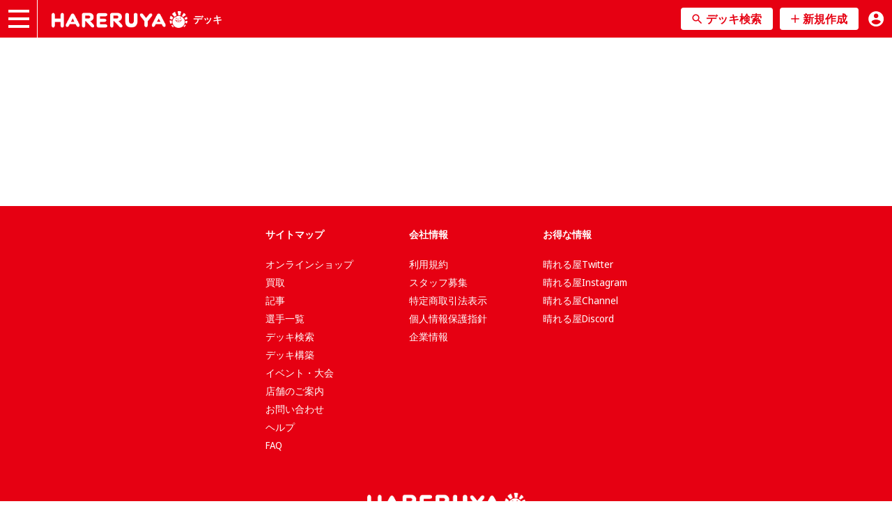

--- FILE ---
content_type: text/html; charset=utf-8
request_url: https://www.hareruyamtg.com/decks/416909
body_size: 974
content:
<!DOCTYPE html><html lang="jp"><head><meta charSet="utf-8"/><meta name="viewport" content="width=device-width, initial-scale=1.0, maximum-scale=1.0, user-scalable=no"/><link rel="alternate" type="application/json+oembed" href="https://embed.deck.hareruyamtg.com/api?url=https://deck.hareruyamtg.com/416909"/><title>デッキ構築機能 | MTG専門店晴れる屋のデッキ作成ツール</title><script async="" src="https://www.googletagmanager.com/gtag/js?id=GTM-5MCQBTX"></script><script id="gtm">
                            window.dataLayer = window.dataLayer || [];
                            function gtag(){
                                dataLayer.push(arguments);
                            }
                            gtag('js', new Date());
                        </script><meta name="next-head-count" content="6"/><link rel="icon" href="/decks/assets/icons/favicon.ico"/><link rel="preload" href="/decks/_next/static/css/689524eec7f6f0c6.css" as="style"/><link rel="stylesheet" href="/decks/_next/static/css/689524eec7f6f0c6.css" data-n-g=""/><noscript data-n-css=""></noscript><script defer="" nomodule="" src="/decks/_next/static/chunks/polyfills-5cd94c89d3acac5f.js"></script><script src="/decks/_next/static/chunks/webpack-0c534c736af04aab.js" defer=""></script><script src="/decks/_next/static/chunks/framework-5f4595e5518b5600.js" defer=""></script><script src="/decks/_next/static/chunks/main-dea15057e200c7ae.js" defer=""></script><script src="/decks/_next/static/chunks/pages/_app-fe395440c5fa80df.js" defer=""></script><script src="/decks/_next/static/chunks/pages/%5Bid%5D-c7eef8b105e261a0.js" defer=""></script><script src="/decks/_next/static/9uuTORduPwQw9KatYnrXV/_buildManifest.js" defer=""></script><script src="/decks/_next/static/9uuTORduPwQw9KatYnrXV/_ssgManifest.js" defer=""></script><script src="/decks/_next/static/9uuTORduPwQw9KatYnrXV/_middlewareManifest.js" defer=""></script></head><body><div id="__next" data-reactroot=""></div><script id="__NEXT_DATA__" type="application/json">{"props":{"pageProps":{},"statusCode":200,"url":{"host":"https://deck.hareruyamtg.com/","pathname":"/[id]","asPath":"416909"}},"page":"/[id]","query":{"id":"416909"},"buildId":"9uuTORduPwQw9KatYnrXV","assetPrefix":"/decks","isFallback":false,"appGip":true,"locale":"jp","locales":["jp","en"],"defaultLocale":"jp","scriptLoader":[]}</script></body></html>

--- FILE ---
content_type: text/css; charset=UTF-8
request_url: https://www.hareruyamtg.com/decks/_next/static/css/689524eec7f6f0c6.css
body_size: 55677
content:
@font-face{font-family:revicons;fallback:fallback;src:url(/decks/_next/static/media/revicons.ff59b316.woff) format("woff"),url(/decks/_next/static/media/revicons.b96bdb22.ttf) format("ttf"),url(/decks/_next/static/media/revicons.652e7269.eot) format("ttf")}.react-multi-carousel-list{display:flex;align-items:center;overflow:hidden;position:relative}.react-multi-carousel-track{list-style:none;padding:0;margin:0;display:flex;flex-direction:row;position:relative;transform-style:preserve-3d;backface-visibility:hidden;will-change:transform,transition}.react-multiple-carousel__arrow{position:absolute;outline:0;transition:all .5s;border-radius:35px;z-index:1000;border:0;background:rgba(0,0,0,.5);min-width:43px;min-height:43px;opacity:1;cursor:pointer}.react-multiple-carousel__arrow:hover{background:rgba(0,0,0,.8)}.react-multiple-carousel__arrow:before{font-size:20px;color:#fff;display:block;font-family:revicons;text-align:center;z-index:2;position:relative}.react-multiple-carousel__arrow:disabled{cursor:default;background:rgba(0,0,0,.5)}.react-multiple-carousel__arrow--left{left:calc(4% + 1px)}.react-multiple-carousel__arrow--left:before{content:""}.react-multiple-carousel__arrow--right{right:calc(4% + 1px)}.react-multiple-carousel__arrow--right:before{content:""}.react-multi-carousel-dot-list{position:absolute;bottom:0;display:flex;left:0;right:0;justify-content:center;padding:0;margin:0;list-style:none;text-align:center}.react-multi-carousel-dot button{display:inline-block;width:12px;height:12px;border-radius:50%;opacity:1;box-shadow:none;transition:background .5s;border:2px solid gray;padding:0;margin:0 6px 0 0;outline:0;cursor:pointer}.react-multi-carousel-dot--active button,.react-multi-carousel-dot button:hover:active{background:#080808}.react-multi-carousel-item{transform-style:preserve-3d;backface-visibility:hidden}@media (-ms-high-contrast:active),(-ms-high-contrast:none){.react-multi-carousel-item{flex-shrink:0!important}.react-multi-carousel-track{overflow:visible!important}}[dir=rtl].react-multi-carousel-list{direction:rtl}.rtl.react-multiple-carousel__arrow--right{right:auto;left:calc(4% + 1px)}.rtl.react-multiple-carousel__arrow--right:before{content:""}.rtl.react-multiple-carousel__arrow--left{left:auto;right:calc(4% + 1px)}.rtl.react-multiple-carousel__arrow--left:before{content:""}.react-datepicker__month-read-view--down-arrow,.react-datepicker__month-year-read-view--down-arrow,.react-datepicker__navigation-icon:before,.react-datepicker__year-read-view--down-arrow{border-color:#ccc;border-style:solid;border-width:3px 3px 0 0;content:"";display:block;height:9px;position:absolute;top:6px;width:9px}.react-datepicker-popper[data-placement^=bottom] .react-datepicker__triangle,.react-datepicker-popper[data-placement^=top] .react-datepicker__triangle{margin-left:-4px;position:absolute;width:0}.react-datepicker-popper[data-placement^=bottom] .react-datepicker__triangle:after,.react-datepicker-popper[data-placement^=bottom] .react-datepicker__triangle:before,.react-datepicker-popper[data-placement^=top] .react-datepicker__triangle:after,.react-datepicker-popper[data-placement^=top] .react-datepicker__triangle:before{box-sizing:content-box;position:absolute;height:0;width:1px;content:"";z-index:-1;border:8px solid transparent;left:-8px}.react-datepicker-popper[data-placement^=bottom] .react-datepicker__triangle:before,.react-datepicker-popper[data-placement^=top] .react-datepicker__triangle:before{border-bottom-color:#aeaeae}.react-datepicker-popper[data-placement^=bottom] .react-datepicker__triangle{top:0;margin-top:-8px}.react-datepicker-popper[data-placement^=bottom] .react-datepicker__triangle:after,.react-datepicker-popper[data-placement^=bottom] .react-datepicker__triangle:before{border-top:none;border-bottom-color:#f0f0f0}.react-datepicker-popper[data-placement^=bottom] .react-datepicker__triangle:after{top:0}.react-datepicker-popper[data-placement^=bottom] .react-datepicker__triangle:before{top:-1px;border-bottom-color:#aeaeae}.react-datepicker-popper[data-placement^=top] .react-datepicker__triangle{bottom:0;margin-bottom:-8px}.react-datepicker-popper[data-placement^=top] .react-datepicker__triangle:after,.react-datepicker-popper[data-placement^=top] .react-datepicker__triangle:before{border-bottom:none;border-top-color:#fff}.react-datepicker-popper[data-placement^=top] .react-datepicker__triangle:after{bottom:0}.react-datepicker-popper[data-placement^=top] .react-datepicker__triangle:before{bottom:-1px;border-top-color:#aeaeae}.react-datepicker-wrapper{display:inline-block;padding:0;border:0;width:100%}.react-datepicker{font-family:Helvetica Neue,helvetica,arial,sans-serif;font-size:.8rem;background-color:#fff;color:#000;border:1px solid #aeaeae;border-radius:.3rem;display:inline-block;position:relative}.react-datepicker--time-only .react-datepicker__triangle{left:35px}.react-datepicker--time-only .react-datepicker__time-container{border-left:0}.react-datepicker--time-only .react-datepicker__time,.react-datepicker--time-only .react-datepicker__time-box{border-bottom-left-radius:.3rem;border-bottom-right-radius:.3rem}.react-datepicker__triangle{position:absolute;left:50px}.react-datepicker-popper{z-index:1}.react-datepicker-popper[data-placement^=bottom]{padding-top:10px}.react-datepicker-popper[data-placement=bottom-end] .react-datepicker__triangle,.react-datepicker-popper[data-placement=top-end] .react-datepicker__triangle{left:auto;right:50px}.react-datepicker-popper[data-placement^=top]{padding-bottom:10px}.react-datepicker-popper[data-placement^=right]{padding-left:8px}.react-datepicker-popper[data-placement^=right] .react-datepicker__triangle{left:auto;right:42px}.react-datepicker-popper[data-placement^=left]{padding-right:8px}.react-datepicker-popper[data-placement^=left] .react-datepicker__triangle{left:42px;right:auto}.react-datepicker__header{text-align:center;background-color:#f0f0f0;border-bottom:1px solid #aeaeae;border-top-left-radius:.3rem;padding:8px 0;position:relative}.react-datepicker__header--time{padding-bottom:8px;padding-left:5px;padding-right:5px}.react-datepicker__header--time:not(.react-datepicker__header--time--only){border-top-left-radius:0}.react-datepicker__header:not(.react-datepicker__header--has-time-select){border-top-right-radius:.3rem}.react-datepicker__month-dropdown-container--scroll,.react-datepicker__month-dropdown-container--select,.react-datepicker__month-year-dropdown-container--scroll,.react-datepicker__month-year-dropdown-container--select,.react-datepicker__year-dropdown-container--scroll,.react-datepicker__year-dropdown-container--select{display:inline-block;margin:0 2px}.react-datepicker-time__header,.react-datepicker-year-header,.react-datepicker__current-month{margin-top:0;color:#000;font-weight:700;font-size:.944rem}.react-datepicker-time__header{text-overflow:ellipsis;white-space:nowrap;overflow:hidden}.react-datepicker__navigation{align-items:center;background:none;display:flex;justify-content:center;text-align:center;cursor:pointer;position:absolute;top:2px;padding:0;border:none;z-index:1;height:32px;width:32px;text-indent:-999em;overflow:hidden}.react-datepicker__navigation--previous{left:2px}.react-datepicker__navigation--next{right:2px}.react-datepicker__navigation--next--with-time:not(.react-datepicker__navigation--next--with-today-button){right:85px}.react-datepicker__navigation--years{position:relative;top:0;display:block;margin-left:auto;margin-right:auto}.react-datepicker__navigation--years-previous{top:4px}.react-datepicker__navigation--years-upcoming{top:-4px}.react-datepicker__navigation:hover :before{border-color:#a6a6a6}.react-datepicker__navigation-icon{position:relative;top:-1px;font-size:20px;width:0}.react-datepicker__navigation-icon--next{left:-2px}.react-datepicker__navigation-icon--next:before{transform:rotate(45deg);left:-7px}.react-datepicker__navigation-icon--previous{right:-2px}.react-datepicker__navigation-icon--previous:before{transform:rotate(225deg);right:-7px}.react-datepicker__month-container{float:left}.react-datepicker__year{margin:.4rem;text-align:center}.react-datepicker__year-wrapper{display:flex;flex-wrap:wrap;max-width:180px}.react-datepicker__year .react-datepicker__year-text{display:inline-block;width:4rem;margin:2px}.react-datepicker__month{margin:.4rem;text-align:center}.react-datepicker__month .react-datepicker__month-text,.react-datepicker__month .react-datepicker__quarter-text{display:inline-block;width:4rem;margin:2px}.react-datepicker__input-time-container{clear:both;width:100%;float:left;margin:5px 0 10px 15px;text-align:left}.react-datepicker__input-time-container .react-datepicker-time__caption,.react-datepicker__input-time-container .react-datepicker-time__input-container{display:inline-block}.react-datepicker__input-time-container .react-datepicker-time__input-container .react-datepicker-time__input{display:inline-block;margin-left:10px}.react-datepicker__input-time-container .react-datepicker-time__input-container .react-datepicker-time__input input{width:auto}.react-datepicker__input-time-container .react-datepicker-time__input-container .react-datepicker-time__input input[type=time]::-webkit-inner-spin-button,.react-datepicker__input-time-container .react-datepicker-time__input-container .react-datepicker-time__input input[type=time]::-webkit-outer-spin-button{-webkit-appearance:none;margin:0}.react-datepicker__input-time-container .react-datepicker-time__input-container .react-datepicker-time__input input[type=time]{-moz-appearance:textfield}.react-datepicker__input-time-container .react-datepicker-time__input-container .react-datepicker-time__delimiter{margin-left:5px;display:inline-block}.react-datepicker__time-container{float:right;border-left:1px solid #aeaeae;width:85px}.react-datepicker__time-container--with-today-button{display:inline;border:1px solid #aeaeae;border-radius:.3rem;position:absolute;right:-72px;top:0}.react-datepicker__time-container .react-datepicker__time{position:relative;background:#fff;border-bottom-right-radius:.3rem}.react-datepicker__time-container .react-datepicker__time .react-datepicker__time-box{width:85px;overflow-x:hidden;margin:0 auto;text-align:center;border-bottom-right-radius:.3rem}.react-datepicker__time-container .react-datepicker__time .react-datepicker__time-box ul.react-datepicker__time-list{list-style:none;margin:0;height:calc(195px + .85rem);overflow-y:scroll;padding-right:0;padding-left:0;width:100%;box-sizing:content-box}.react-datepicker__time-container .react-datepicker__time .react-datepicker__time-box ul.react-datepicker__time-list li.react-datepicker__time-list-item{height:30px;padding:5px 10px;white-space:nowrap}.react-datepicker__time-container .react-datepicker__time .react-datepicker__time-box ul.react-datepicker__time-list li.react-datepicker__time-list-item:hover{cursor:pointer;background-color:#f0f0f0}.react-datepicker__time-container .react-datepicker__time .react-datepicker__time-box ul.react-datepicker__time-list li.react-datepicker__time-list-item--selected{background-color:#216ba5;color:#fff;font-weight:700}.react-datepicker__time-container .react-datepicker__time .react-datepicker__time-box ul.react-datepicker__time-list li.react-datepicker__time-list-item--selected:hover{background-color:#216ba5}.react-datepicker__time-container .react-datepicker__time .react-datepicker__time-box ul.react-datepicker__time-list li.react-datepicker__time-list-item--disabled{color:#ccc}.react-datepicker__time-container .react-datepicker__time .react-datepicker__time-box ul.react-datepicker__time-list li.react-datepicker__time-list-item--disabled:hover{cursor:default;background-color:transparent}.react-datepicker__week-number{color:#ccc;display:inline-block;width:1.7rem;line-height:1.7rem;text-align:center;margin:.166rem}.react-datepicker__week-number.react-datepicker__week-number--clickable{cursor:pointer}.react-datepicker__week-number.react-datepicker__week-number--clickable:hover{border-radius:.3rem;background-color:#f0f0f0}.react-datepicker__day-names,.react-datepicker__week{white-space:nowrap}.react-datepicker__day-names{margin-bottom:-8px}.react-datepicker__day,.react-datepicker__day-name,.react-datepicker__time-name{color:#000;display:inline-block;width:1.7rem;line-height:1.7rem;text-align:center;margin:.166rem}.react-datepicker__month--in-range,.react-datepicker__month--in-selecting-range,.react-datepicker__month--selected,.react-datepicker__quarter--in-range,.react-datepicker__quarter--in-selecting-range,.react-datepicker__quarter--selected{border-radius:.3rem;background-color:#216ba5;color:#fff}.react-datepicker__month--in-range:hover,.react-datepicker__month--in-selecting-range:hover,.react-datepicker__month--selected:hover,.react-datepicker__quarter--in-range:hover,.react-datepicker__quarter--in-selecting-range:hover,.react-datepicker__quarter--selected:hover{background-color:#1d5d90}.react-datepicker__month--disabled,.react-datepicker__quarter--disabled{color:#ccc;pointer-events:none}.react-datepicker__month--disabled:hover,.react-datepicker__quarter--disabled:hover{cursor:default;background-color:transparent}.react-datepicker__day,.react-datepicker__month-text,.react-datepicker__quarter-text,.react-datepicker__year-text{cursor:pointer}.react-datepicker__day:hover,.react-datepicker__month-text:hover,.react-datepicker__quarter-text:hover,.react-datepicker__year-text:hover{border-radius:.3rem;background-color:#f0f0f0}.react-datepicker__day--today,.react-datepicker__month-text--today,.react-datepicker__quarter-text--today,.react-datepicker__year-text--today{font-weight:700}.react-datepicker__day--highlighted,.react-datepicker__month-text--highlighted,.react-datepicker__quarter-text--highlighted,.react-datepicker__year-text--highlighted{border-radius:.3rem;background-color:#3dcc4a;color:#fff}.react-datepicker__day--highlighted:hover,.react-datepicker__month-text--highlighted:hover,.react-datepicker__quarter-text--highlighted:hover,.react-datepicker__year-text--highlighted:hover{background-color:#32be3f}.react-datepicker__day--highlighted-custom-1,.react-datepicker__month-text--highlighted-custom-1,.react-datepicker__quarter-text--highlighted-custom-1,.react-datepicker__year-text--highlighted-custom-1{color:#f0f}.react-datepicker__day--highlighted-custom-2,.react-datepicker__month-text--highlighted-custom-2,.react-datepicker__quarter-text--highlighted-custom-2,.react-datepicker__year-text--highlighted-custom-2{color:green}.react-datepicker__day--in-range,.react-datepicker__day--in-selecting-range,.react-datepicker__day--selected,.react-datepicker__month-text--in-range,.react-datepicker__month-text--in-selecting-range,.react-datepicker__month-text--selected,.react-datepicker__quarter-text--in-range,.react-datepicker__quarter-text--in-selecting-range,.react-datepicker__quarter-text--selected,.react-datepicker__year-text--in-range,.react-datepicker__year-text--in-selecting-range,.react-datepicker__year-text--selected{border-radius:.3rem;background-color:#216ba5;color:#fff}.react-datepicker__day--in-range:hover,.react-datepicker__day--in-selecting-range:hover,.react-datepicker__day--selected:hover,.react-datepicker__month-text--in-range:hover,.react-datepicker__month-text--in-selecting-range:hover,.react-datepicker__month-text--selected:hover,.react-datepicker__quarter-text--in-range:hover,.react-datepicker__quarter-text--in-selecting-range:hover,.react-datepicker__quarter-text--selected:hover,.react-datepicker__year-text--in-range:hover,.react-datepicker__year-text--in-selecting-range:hover,.react-datepicker__year-text--selected:hover{background-color:#1d5d90}.react-datepicker__day--keyboard-selected,.react-datepicker__month-text--keyboard-selected,.react-datepicker__quarter-text--keyboard-selected,.react-datepicker__year-text--keyboard-selected{border-radius:.3rem;background-color:#2a87d0;color:#fff}.react-datepicker__day--keyboard-selected:hover,.react-datepicker__month-text--keyboard-selected:hover,.react-datepicker__quarter-text--keyboard-selected:hover,.react-datepicker__year-text--keyboard-selected:hover{background-color:#1d5d90}.react-datepicker__day--in-selecting-range:not(.react-datepicker__day--in-range,.react-datepicker__month-text--in-range,.react-datepicker__quarter-text--in-range,.react-datepicker__year-text--in-range),.react-datepicker__month-text--in-selecting-range:not(.react-datepicker__day--in-range,.react-datepicker__month-text--in-range,.react-datepicker__quarter-text--in-range,.react-datepicker__year-text--in-range),.react-datepicker__quarter-text--in-selecting-range:not(.react-datepicker__day--in-range,.react-datepicker__month-text--in-range,.react-datepicker__quarter-text--in-range,.react-datepicker__year-text--in-range),.react-datepicker__year-text--in-selecting-range:not(.react-datepicker__day--in-range,.react-datepicker__month-text--in-range,.react-datepicker__quarter-text--in-range,.react-datepicker__year-text--in-range){background-color:rgba(33,107,165,.5)}.react-datepicker__month--selecting-range .react-datepicker__day--in-range:not(.react-datepicker__day--in-selecting-range,.react-datepicker__month-text--in-selecting-range,.react-datepicker__quarter-text--in-selecting-range,.react-datepicker__year-text--in-selecting-range),.react-datepicker__month--selecting-range .react-datepicker__month-text--in-range:not(.react-datepicker__day--in-selecting-range,.react-datepicker__month-text--in-selecting-range,.react-datepicker__quarter-text--in-selecting-range,.react-datepicker__year-text--in-selecting-range),.react-datepicker__month--selecting-range .react-datepicker__quarter-text--in-range:not(.react-datepicker__day--in-selecting-range,.react-datepicker__month-text--in-selecting-range,.react-datepicker__quarter-text--in-selecting-range,.react-datepicker__year-text--in-selecting-range),.react-datepicker__month--selecting-range .react-datepicker__year-text--in-range:not(.react-datepicker__day--in-selecting-range,.react-datepicker__month-text--in-selecting-range,.react-datepicker__quarter-text--in-selecting-range,.react-datepicker__year-text--in-selecting-range){background-color:#f0f0f0;color:#000}.react-datepicker__day--disabled,.react-datepicker__month-text--disabled,.react-datepicker__quarter-text--disabled,.react-datepicker__year-text--disabled{cursor:default;color:#ccc}.react-datepicker__day--disabled:hover,.react-datepicker__month-text--disabled:hover,.react-datepicker__quarter-text--disabled:hover,.react-datepicker__year-text--disabled:hover{background-color:transparent}.react-datepicker__month-text.react-datepicker__month--in-range:hover,.react-datepicker__month-text.react-datepicker__month--selected:hover,.react-datepicker__month-text.react-datepicker__quarter--in-range:hover,.react-datepicker__month-text.react-datepicker__quarter--selected:hover,.react-datepicker__quarter-text.react-datepicker__month--in-range:hover,.react-datepicker__quarter-text.react-datepicker__month--selected:hover,.react-datepicker__quarter-text.react-datepicker__quarter--in-range:hover,.react-datepicker__quarter-text.react-datepicker__quarter--selected:hover{background-color:#216ba5}.react-datepicker__month-text:hover,.react-datepicker__quarter-text:hover{background-color:#f0f0f0}.react-datepicker__input-container{position:relative;display:inline-block;width:100%}.react-datepicker__month-read-view,.react-datepicker__month-year-read-view,.react-datepicker__year-read-view{border:1px solid transparent;border-radius:.3rem;position:relative}.react-datepicker__month-read-view:hover,.react-datepicker__month-year-read-view:hover,.react-datepicker__year-read-view:hover{cursor:pointer}.react-datepicker__month-read-view:hover .react-datepicker__month-read-view--down-arrow,.react-datepicker__month-read-view:hover .react-datepicker__year-read-view--down-arrow,.react-datepicker__month-year-read-view:hover .react-datepicker__month-read-view--down-arrow,.react-datepicker__month-year-read-view:hover .react-datepicker__year-read-view--down-arrow,.react-datepicker__year-read-view:hover .react-datepicker__month-read-view--down-arrow,.react-datepicker__year-read-view:hover .react-datepicker__year-read-view--down-arrow{border-top-color:#b3b3b3}.react-datepicker__month-read-view--down-arrow,.react-datepicker__month-year-read-view--down-arrow,.react-datepicker__year-read-view--down-arrow{transform:rotate(135deg);right:-16px;top:0}.react-datepicker__month-dropdown,.react-datepicker__month-year-dropdown,.react-datepicker__year-dropdown{background-color:#f0f0f0;position:absolute;width:50%;left:25%;top:30px;z-index:1;text-align:center;border-radius:.3rem;border:1px solid #aeaeae}.react-datepicker__month-dropdown:hover,.react-datepicker__month-year-dropdown:hover,.react-datepicker__year-dropdown:hover{cursor:pointer}.react-datepicker__month-dropdown--scrollable,.react-datepicker__month-year-dropdown--scrollable,.react-datepicker__year-dropdown--scrollable{height:150px;overflow-y:scroll}.react-datepicker__month-option,.react-datepicker__month-year-option,.react-datepicker__year-option{line-height:20px;width:100%;display:block;margin-left:auto;margin-right:auto}.react-datepicker__month-option:first-of-type,.react-datepicker__month-year-option:first-of-type,.react-datepicker__year-option:first-of-type{border-top-left-radius:.3rem;border-top-right-radius:.3rem}.react-datepicker__month-option:last-of-type,.react-datepicker__month-year-option:last-of-type,.react-datepicker__year-option:last-of-type{-webkit-user-select:none;-moz-user-select:none;-ms-user-select:none;user-select:none;border-bottom-left-radius:.3rem;border-bottom-right-radius:.3rem}.react-datepicker__month-option:hover,.react-datepicker__month-year-option:hover,.react-datepicker__year-option:hover{background-color:#ccc}.react-datepicker__month-option:hover .react-datepicker__navigation--years-upcoming,.react-datepicker__month-year-option:hover .react-datepicker__navigation--years-upcoming,.react-datepicker__year-option:hover .react-datepicker__navigation--years-upcoming{border-bottom-color:#b3b3b3}.react-datepicker__month-option:hover .react-datepicker__navigation--years-previous,.react-datepicker__month-year-option:hover .react-datepicker__navigation--years-previous,.react-datepicker__year-option:hover .react-datepicker__navigation--years-previous{border-top-color:#b3b3b3}.react-datepicker__month-option--selected,.react-datepicker__month-year-option--selected,.react-datepicker__year-option--selected{position:absolute;left:15px}.react-datepicker__close-icon{cursor:pointer;background-color:transparent;border:0;outline:0;padding:0 6px 0 0;position:absolute;top:0;right:0;height:100%;display:table-cell;vertical-align:middle}.react-datepicker__close-icon:after{cursor:pointer;background-color:#216ba5;color:#fff;border-radius:50%;height:16px;width:16px;padding:2px;font-size:12px;line-height:1;text-align:center;display:table-cell;vertical-align:middle;content:"×"}.react-datepicker__today-button{background:#f0f0f0;border-top:1px solid #aeaeae;cursor:pointer;text-align:center;font-weight:700;padding:5px 0;clear:left}.react-datepicker__portal{position:fixed;width:100vw;height:100vh;background-color:rgba(0,0,0,.8);left:0;top:0;justify-content:center;align-items:center;display:flex;z-index:2147483647}.react-datepicker__portal .react-datepicker__day,.react-datepicker__portal .react-datepicker__day-name,.react-datepicker__portal .react-datepicker__time-name{width:3rem;line-height:3rem}@media(max-height:550px),(max-width:400px){.react-datepicker__portal .react-datepicker__day,.react-datepicker__portal .react-datepicker__day-name,.react-datepicker__portal .react-datepicker__time-name{width:2rem;line-height:2rem}}.react-datepicker__portal .react-datepicker-time__header,.react-datepicker__portal .react-datepicker__current-month{font-size:1.44rem}
/*!
 * Bootstrap  v5.3.3 (https://getbootstrap.com/)
 * Copyright 2011-2024 The Bootstrap Authors
 * Licensed under MIT (https://github.com/twbs/bootstrap/blob/main/LICENSE)
 */:root,[data-bs-theme=light]{--bs-blue:#0d6efd;--bs-indigo:#6610f2;--bs-purple:#6f42c1;--bs-pink:#d63384;--bs-red:#dc3545;--bs-orange:#fd7e14;--bs-yellow:#ffc107;--bs-green:#198754;--bs-teal:#20c997;--bs-cyan:#0dcaf0;--bs-black:#000;--bs-white:#fff;--bs-gray:#6c757d;--bs-gray-dark:#343a40;--bs-gray-100:#f8f9fa;--bs-gray-200:#e9ecef;--bs-gray-300:#dee2e6;--bs-gray-400:#ced4da;--bs-gray-500:#adb5bd;--bs-gray-600:#6c757d;--bs-gray-700:#495057;--bs-gray-800:#343a40;--bs-gray-900:#212529;--bs-primary:#0d6efd;--bs-secondary:#6c757d;--bs-success:#198754;--bs-info:#0dcaf0;--bs-warning:#ffc107;--bs-danger:#dc3545;--bs-light:#f8f9fa;--bs-dark:#212529;--bs-primary-rgb:13,110,253;--bs-secondary-rgb:108,117,125;--bs-success-rgb:25,135,84;--bs-info-rgb:13,202,240;--bs-warning-rgb:255,193,7;--bs-danger-rgb:220,53,69;--bs-light-rgb:248,249,250;--bs-dark-rgb:33,37,41;--bs-primary-text-emphasis:#052c65;--bs-secondary-text-emphasis:#2b2f32;--bs-success-text-emphasis:#0a3622;--bs-info-text-emphasis:#055160;--bs-warning-text-emphasis:#664d03;--bs-danger-text-emphasis:#58151c;--bs-light-text-emphasis:#495057;--bs-dark-text-emphasis:#495057;--bs-primary-bg-subtle:#cfe2ff;--bs-secondary-bg-subtle:#e2e3e5;--bs-success-bg-subtle:#d1e7dd;--bs-info-bg-subtle:#cff4fc;--bs-warning-bg-subtle:#fff3cd;--bs-danger-bg-subtle:#f8d7da;--bs-light-bg-subtle:#fcfcfd;--bs-dark-bg-subtle:#ced4da;--bs-primary-border-subtle:#9ec5fe;--bs-secondary-border-subtle:#c4c8cb;--bs-success-border-subtle:#a3cfbb;--bs-info-border-subtle:#9eeaf9;--bs-warning-border-subtle:#ffe69c;--bs-danger-border-subtle:#f1aeb5;--bs-light-border-subtle:#e9ecef;--bs-dark-border-subtle:#adb5bd;--bs-white-rgb:255,255,255;--bs-black-rgb:0,0,0;--bs-font-sans-serif:system-ui,-apple-system,"Segoe UI",Roboto,"Helvetica Neue","Noto Sans","Liberation Sans",Arial,sans-serif,"Apple Color Emoji","Segoe UI Emoji","Segoe UI Symbol","Noto Color Emoji";--bs-font-monospace:SFMono-Regular,Menlo,Monaco,Consolas,"Liberation Mono","Courier New",monospace;--bs-gradient:linear-gradient(180deg,hsla(0,0%,100%,0.15),hsla(0,0%,100%,0));--bs-body-font-family:var(--bs-font-sans-serif);--bs-body-font-size:1rem;--bs-body-font-weight:400;--bs-body-line-height:1.5;--bs-body-color:#212529;--bs-body-color-rgb:33,37,41;--bs-body-bg:#fff;--bs-body-bg-rgb:255,255,255;--bs-emphasis-color:#000;--bs-emphasis-color-rgb:0,0,0;--bs-secondary-color:rgba(33,37,41,0.75);--bs-secondary-color-rgb:33,37,41;--bs-secondary-bg:#e9ecef;--bs-secondary-bg-rgb:233,236,239;--bs-tertiary-color:rgba(33,37,41,0.5);--bs-tertiary-color-rgb:33,37,41;--bs-tertiary-bg:#f8f9fa;--bs-tertiary-bg-rgb:248,249,250;--bs-heading-color:inherit;--bs-link-color:#0d6efd;--bs-link-color-rgb:13,110,253;--bs-link-decoration:underline;--bs-link-hover-color:#0a58ca;--bs-link-hover-color-rgb:10,88,202;--bs-code-color:#d63384;--bs-highlight-color:#212529;--bs-highlight-bg:#fff3cd;--bs-border-width:1px;--bs-border-style:solid;--bs-border-color:#dee2e6;--bs-border-color-translucent:rgba(0,0,0,0.175);--bs-border-radius:0.375rem;--bs-border-radius-sm:0.25rem;--bs-border-radius-lg:0.5rem;--bs-border-radius-xl:1rem;--bs-border-radius-xxl:2rem;--bs-border-radius-2xl:var(--bs-border-radius-xxl);--bs-border-radius-pill:50rem;--bs-box-shadow:0 0.5rem 1rem rgba(0,0,0,0.15);--bs-box-shadow-sm:0 0.125rem 0.25rem rgba(0,0,0,0.075);--bs-box-shadow-lg:0 1rem 3rem rgba(0,0,0,0.175);--bs-box-shadow-inset:inset 0 1px 2px rgba(0,0,0,0.075);--bs-focus-ring-width:0.25rem;--bs-focus-ring-opacity:0.25;--bs-focus-ring-color:rgba(13,110,253,0.25);--bs-form-valid-color:#198754;--bs-form-valid-border-color:#198754;--bs-form-invalid-color:#dc3545;--bs-form-invalid-border-color:#dc3545}[data-bs-theme=dark]{color-scheme:dark;--bs-body-color:#dee2e6;--bs-body-color-rgb:222,226,230;--bs-body-bg:#212529;--bs-body-bg-rgb:33,37,41;--bs-emphasis-color:#fff;--bs-emphasis-color-rgb:255,255,255;--bs-secondary-color:rgba(222,226,230,0.75);--bs-secondary-color-rgb:222,226,230;--bs-secondary-bg:#343a40;--bs-secondary-bg-rgb:52,58,64;--bs-tertiary-color:rgba(222,226,230,0.5);--bs-tertiary-color-rgb:222,226,230;--bs-tertiary-bg:#2b3035;--bs-tertiary-bg-rgb:43,48,53;--bs-primary-text-emphasis:#6ea8fe;--bs-secondary-text-emphasis:#a7acb1;--bs-success-text-emphasis:#75b798;--bs-info-text-emphasis:#6edff6;--bs-warning-text-emphasis:#ffda6a;--bs-danger-text-emphasis:#ea868f;--bs-light-text-emphasis:#f8f9fa;--bs-dark-text-emphasis:#dee2e6;--bs-primary-bg-subtle:#031633;--bs-secondary-bg-subtle:#161719;--bs-success-bg-subtle:#051b11;--bs-info-bg-subtle:#032830;--bs-warning-bg-subtle:#332701;--bs-danger-bg-subtle:#2c0b0e;--bs-light-bg-subtle:#343a40;--bs-dark-bg-subtle:#1a1d20;--bs-primary-border-subtle:#084298;--bs-secondary-border-subtle:#41464b;--bs-success-border-subtle:#0f5132;--bs-info-border-subtle:#087990;--bs-warning-border-subtle:#997404;--bs-danger-border-subtle:#842029;--bs-light-border-subtle:#495057;--bs-dark-border-subtle:#343a40;--bs-heading-color:inherit;--bs-link-color:#6ea8fe;--bs-link-hover-color:#8bb9fe;--bs-link-color-rgb:110,168,254;--bs-link-hover-color-rgb:139,185,254;--bs-code-color:#e685b5;--bs-highlight-color:#dee2e6;--bs-highlight-bg:#664d03;--bs-border-color:#495057;--bs-border-color-translucent:hsla(0,0%,100%,0.15);--bs-form-valid-color:#75b798;--bs-form-valid-border-color:#75b798;--bs-form-invalid-color:#ea868f;--bs-form-invalid-border-color:#ea868f}*,:after,:before{box-sizing:border-box}@media(prefers-reduced-motion:no-preference){:root{scroll-behavior:smooth}}body{margin:0;font-family:var(--bs-body-font-family);font-size:var(--bs-body-font-size);font-weight:var(--bs-body-font-weight);line-height:var(--bs-body-line-height);color:var(--bs-body-color);text-align:var(--bs-body-text-align);background-color:var(--bs-body-bg);-webkit-text-size-adjust:100%;-webkit-tap-highlight-color:rgba(0,0,0,0)}hr{margin:1rem 0;color:inherit;border:0;border-top:var(--bs-border-width) solid;opacity:.25}.h1,.h2,.h3,.h4,.h5,.h6,h1,h2,h3,h4,h5,h6{margin-top:0;margin-bottom:.5rem;font-weight:500;line-height:1.2;color:var(--bs-heading-color)}.h1,h1{font-size:calc(1.375rem + 1.5vw)}@media(min-width:1200px){.h1,h1{font-size:2.5rem}}.h2,h2{font-size:calc(1.325rem + .9vw)}@media(min-width:1200px){.h2,h2{font-size:2rem}}.h3,h3{font-size:calc(1.3rem + .6vw)}@media(min-width:1200px){.h3,h3{font-size:1.75rem}}.h4,h4{font-size:calc(1.275rem + .3vw)}@media(min-width:1200px){.h4,h4{font-size:1.5rem}}.h5,h5{font-size:1.25rem}.h6,h6{font-size:1rem}p{margin-top:0;margin-bottom:1rem}abbr[title]{-webkit-text-decoration:underline dotted;text-decoration:underline dotted;cursor:help;-webkit-text-decoration-skip-ink:none;text-decoration-skip-ink:none}address{margin-bottom:1rem;font-style:normal;line-height:inherit}ol,ul{padding-left:2rem}dl,ol,ul{margin-top:0;margin-bottom:1rem}ol ol,ol ul,ul ol,ul ul{margin-bottom:0}dt{font-weight:700}dd{margin-bottom:.5rem;margin-left:0}blockquote{margin:0 0 1rem}b,strong{font-weight:bolder}.small,small{font-size:.875em}.mark,mark{padding:.1875em;color:var(--bs-highlight-color);background-color:var(--bs-highlight-bg)}sub,sup{position:relative;font-size:.75em;line-height:0;vertical-align:baseline}sub{bottom:-.25em}sup{top:-.5em}a{color:rgba(var(--bs-link-color-rgb),var(--bs-link-opacity,1));text-decoration:underline}a:hover{--bs-link-color-rgb:var(--bs-link-hover-color-rgb)}a:not([href]):not([class]),a:not([href]):not([class]):hover{color:inherit;text-decoration:none}code,kbd,pre,samp{font-family:var(--bs-font-monospace);font-size:1em}pre{display:block;margin-top:0;margin-bottom:1rem;overflow:auto;font-size:.875em}pre code{font-size:inherit;color:inherit;word-break:normal}code{font-size:.875em;color:var(--bs-code-color);word-wrap:break-word}a>code{color:inherit}kbd{padding:.1875rem .375rem;font-size:.875em;color:var(--bs-body-bg);background-color:var(--bs-body-color);border-radius:.25rem}kbd kbd{padding:0;font-size:1em}figure{margin:0 0 1rem}img,svg{vertical-align:middle}table{caption-side:bottom;border-collapse:collapse}caption{padding-top:.5rem;padding-bottom:.5rem;color:var(--bs-secondary-color);text-align:left}th{text-align:inherit;text-align:-webkit-match-parent}tbody,td,tfoot,th,thead,tr{border:0 solid;border-color:inherit}label{display:inline-block}button{border-radius:0}button:focus:not(:focus-visible){outline:0}button,input,optgroup,select,textarea{margin:0;font-family:inherit;font-size:inherit;line-height:inherit}button,select{text-transform:none}[role=button]{cursor:pointer}select{word-wrap:normal}select:disabled{opacity:1}[list]:not([type=date]):not([type=datetime-local]):not([type=month]):not([type=week]):not([type=time])::-webkit-calendar-picker-indicator{display:none!important}[type=button],[type=reset],[type=submit],button{-webkit-appearance:button}[type=button]:not(:disabled),[type=reset]:not(:disabled),[type=submit]:not(:disabled),button:not(:disabled){cursor:pointer}::-moz-focus-inner{padding:0;border-style:none}textarea{resize:vertical}fieldset{min-width:0;padding:0;margin:0;border:0}legend{float:left;width:100%;padding:0;margin-bottom:.5rem;font-size:calc(1.275rem + .3vw);line-height:inherit}@media(min-width:1200px){legend{font-size:1.5rem}}legend+*{clear:left}::-webkit-datetime-edit-day-field,::-webkit-datetime-edit-fields-wrapper,::-webkit-datetime-edit-hour-field,::-webkit-datetime-edit-minute,::-webkit-datetime-edit-month-field,::-webkit-datetime-edit-text,::-webkit-datetime-edit-year-field{padding:0}::-webkit-inner-spin-button{height:auto}[type=search]{-webkit-appearance:textfield;outline-offset:-2px}::-webkit-search-decoration{-webkit-appearance:none}::-webkit-color-swatch-wrapper{padding:0}::file-selector-button{font:inherit;-webkit-appearance:button}output{display:inline-block}iframe{border:0}summary{display:list-item;cursor:pointer}progress{vertical-align:baseline}[hidden]{display:none!important}.lead{font-size:1.25rem;font-weight:300}.display-1{font-size:calc(1.625rem + 4.5vw);font-weight:300;line-height:1.2}@media(min-width:1200px){.display-1{font-size:5rem}}.display-2{font-size:calc(1.575rem + 3.9vw);font-weight:300;line-height:1.2}@media(min-width:1200px){.display-2{font-size:4.5rem}}.display-3{font-size:calc(1.525rem + 3.3vw);font-weight:300;line-height:1.2}@media(min-width:1200px){.display-3{font-size:4rem}}.display-4{font-size:calc(1.475rem + 2.7vw);font-weight:300;line-height:1.2}@media(min-width:1200px){.display-4{font-size:3.5rem}}.display-5{font-size:calc(1.425rem + 2.1vw);font-weight:300;line-height:1.2}@media(min-width:1200px){.display-5{font-size:3rem}}.display-6{font-size:calc(1.375rem + 1.5vw);font-weight:300;line-height:1.2}@media(min-width:1200px){.display-6{font-size:2.5rem}}.list-inline,.list-unstyled{padding-left:0;list-style:none}.list-inline-item{display:inline-block}.list-inline-item:not(:last-child){margin-right:.5rem}.initialism{font-size:.875em;text-transform:uppercase}.blockquote{margin-bottom:1rem;font-size:1.25rem}.blockquote>:last-child{margin-bottom:0}.blockquote-footer{margin-top:-1rem;margin-bottom:1rem;font-size:.875em;color:#6c757d}.blockquote-footer:before{content:"— "}.img-fluid,.img-thumbnail{max-width:100%;height:auto}.img-thumbnail{padding:.25rem;background-color:var(--bs-body-bg);border:var(--bs-border-width) solid var(--bs-border-color);border-radius:var(--bs-border-radius)}.figure{display:inline-block}.figure-img{margin-bottom:.5rem;line-height:1}.figure-caption{font-size:.875em;color:var(--bs-secondary-color)}.container,.container-fluid,.container-lg,.container-md,.container-sm,.container-xl,.container-xxl{--bs-gutter-x:1.5rem;--bs-gutter-y:0;width:100%;padding-right:calc(var(--bs-gutter-x)*.5);padding-left:calc(var(--bs-gutter-x)*.5);margin-right:auto;margin-left:auto}@media(min-width:576px){.container,.container-sm{max-width:540px}}@media(min-width:768px){.container,.container-md,.container-sm{max-width:720px}}@media(min-width:992px){.container,.container-lg,.container-md,.container-sm{max-width:960px}}@media(min-width:1200px){.container,.container-lg,.container-md,.container-sm,.container-xl{max-width:1140px}}@media(min-width:1400px){.container,.container-lg,.container-md,.container-sm,.container-xl,.container-xxl{max-width:1320px}}:root{--bs-breakpoint-xs:0;--bs-breakpoint-sm:576px;--bs-breakpoint-md:768px;--bs-breakpoint-lg:992px;--bs-breakpoint-xl:1200px;--bs-breakpoint-xxl:1400px}.row{--bs-gutter-x:1.5rem;--bs-gutter-y:0;display:flex;flex-wrap:wrap;margin-top:calc(-1*var(--bs-gutter-y));margin-right:calc(-.5*var(--bs-gutter-x));margin-left:calc(-.5*var(--bs-gutter-x))}.row>*{flex-shrink:0;width:100%;max-width:100%;padding-right:calc(var(--bs-gutter-x)*.5);padding-left:calc(var(--bs-gutter-x)*.5);margin-top:var(--bs-gutter-y)}.col{flex:1 0}.row-cols-auto>*{flex:0 0 auto;width:auto}.row-cols-1>*{flex:0 0 auto;width:100%}.row-cols-2>*{flex:0 0 auto;width:50%}.row-cols-3>*{flex:0 0 auto;width:33.33333333%}.row-cols-4>*{flex:0 0 auto;width:25%}.row-cols-5>*{flex:0 0 auto;width:20%}.row-cols-6>*{flex:0 0 auto;width:16.66666667%}.col-auto{flex:0 0 auto;width:auto}.col-1{flex:0 0 auto;width:8.33333333%}.col-2{flex:0 0 auto;width:16.66666667%}.col-3{flex:0 0 auto;width:25%}.col-4{flex:0 0 auto;width:33.33333333%}.col-5{flex:0 0 auto;width:41.66666667%}.col-6{flex:0 0 auto;width:50%}.col-7{flex:0 0 auto;width:58.33333333%}.col-8{flex:0 0 auto;width:66.66666667%}.col-9{flex:0 0 auto;width:75%}.col-10{flex:0 0 auto;width:83.33333333%}.col-11{flex:0 0 auto;width:91.66666667%}.col-12{flex:0 0 auto;width:100%}.offset-1{margin-left:8.33333333%}.offset-2{margin-left:16.66666667%}.offset-3{margin-left:25%}.offset-4{margin-left:33.33333333%}.offset-5{margin-left:41.66666667%}.offset-6{margin-left:50%}.offset-7{margin-left:58.33333333%}.offset-8{margin-left:66.66666667%}.offset-9{margin-left:75%}.offset-10{margin-left:83.33333333%}.offset-11{margin-left:91.66666667%}.g-0,.gx-0{--bs-gutter-x:0}.g-0,.gy-0{--bs-gutter-y:0}.g-1,.gx-1{--bs-gutter-x:0.25rem}.g-1,.gy-1{--bs-gutter-y:0.25rem}.g-2,.gx-2{--bs-gutter-x:0.5rem}.g-2,.gy-2{--bs-gutter-y:0.5rem}.g-3,.gx-3{--bs-gutter-x:1rem}.g-3,.gy-3{--bs-gutter-y:1rem}.g-4,.gx-4{--bs-gutter-x:1.5rem}.g-4,.gy-4{--bs-gutter-y:1.5rem}.g-5,.gx-5{--bs-gutter-x:3rem}.g-5,.gy-5{--bs-gutter-y:3rem}@media(min-width:576px){.col-sm{flex:1 0}.row-cols-sm-auto>*{flex:0 0 auto;width:auto}.row-cols-sm-1>*{flex:0 0 auto;width:100%}.row-cols-sm-2>*{flex:0 0 auto;width:50%}.row-cols-sm-3>*{flex:0 0 auto;width:33.33333333%}.row-cols-sm-4>*{flex:0 0 auto;width:25%}.row-cols-sm-5>*{flex:0 0 auto;width:20%}.row-cols-sm-6>*{flex:0 0 auto;width:16.66666667%}.col-sm-auto{flex:0 0 auto;width:auto}.col-sm-1{flex:0 0 auto;width:8.33333333%}.col-sm-2{flex:0 0 auto;width:16.66666667%}.col-sm-3{flex:0 0 auto;width:25%}.col-sm-4{flex:0 0 auto;width:33.33333333%}.col-sm-5{flex:0 0 auto;width:41.66666667%}.col-sm-6{flex:0 0 auto;width:50%}.col-sm-7{flex:0 0 auto;width:58.33333333%}.col-sm-8{flex:0 0 auto;width:66.66666667%}.col-sm-9{flex:0 0 auto;width:75%}.col-sm-10{flex:0 0 auto;width:83.33333333%}.col-sm-11{flex:0 0 auto;width:91.66666667%}.col-sm-12{flex:0 0 auto;width:100%}.offset-sm-0{margin-left:0}.offset-sm-1{margin-left:8.33333333%}.offset-sm-2{margin-left:16.66666667%}.offset-sm-3{margin-left:25%}.offset-sm-4{margin-left:33.33333333%}.offset-sm-5{margin-left:41.66666667%}.offset-sm-6{margin-left:50%}.offset-sm-7{margin-left:58.33333333%}.offset-sm-8{margin-left:66.66666667%}.offset-sm-9{margin-left:75%}.offset-sm-10{margin-left:83.33333333%}.offset-sm-11{margin-left:91.66666667%}.g-sm-0,.gx-sm-0{--bs-gutter-x:0}.g-sm-0,.gy-sm-0{--bs-gutter-y:0}.g-sm-1,.gx-sm-1{--bs-gutter-x:0.25rem}.g-sm-1,.gy-sm-1{--bs-gutter-y:0.25rem}.g-sm-2,.gx-sm-2{--bs-gutter-x:0.5rem}.g-sm-2,.gy-sm-2{--bs-gutter-y:0.5rem}.g-sm-3,.gx-sm-3{--bs-gutter-x:1rem}.g-sm-3,.gy-sm-3{--bs-gutter-y:1rem}.g-sm-4,.gx-sm-4{--bs-gutter-x:1.5rem}.g-sm-4,.gy-sm-4{--bs-gutter-y:1.5rem}.g-sm-5,.gx-sm-5{--bs-gutter-x:3rem}.g-sm-5,.gy-sm-5{--bs-gutter-y:3rem}}@media(min-width:768px){.col-md{flex:1 0}.row-cols-md-auto>*{flex:0 0 auto;width:auto}.row-cols-md-1>*{flex:0 0 auto;width:100%}.row-cols-md-2>*{flex:0 0 auto;width:50%}.row-cols-md-3>*{flex:0 0 auto;width:33.33333333%}.row-cols-md-4>*{flex:0 0 auto;width:25%}.row-cols-md-5>*{flex:0 0 auto;width:20%}.row-cols-md-6>*{flex:0 0 auto;width:16.66666667%}.col-md-auto{flex:0 0 auto;width:auto}.col-md-1{flex:0 0 auto;width:8.33333333%}.col-md-2{flex:0 0 auto;width:16.66666667%}.col-md-3{flex:0 0 auto;width:25%}.col-md-4{flex:0 0 auto;width:33.33333333%}.col-md-5{flex:0 0 auto;width:41.66666667%}.col-md-6{flex:0 0 auto;width:50%}.col-md-7{flex:0 0 auto;width:58.33333333%}.col-md-8{flex:0 0 auto;width:66.66666667%}.col-md-9{flex:0 0 auto;width:75%}.col-md-10{flex:0 0 auto;width:83.33333333%}.col-md-11{flex:0 0 auto;width:91.66666667%}.col-md-12{flex:0 0 auto;width:100%}.offset-md-0{margin-left:0}.offset-md-1{margin-left:8.33333333%}.offset-md-2{margin-left:16.66666667%}.offset-md-3{margin-left:25%}.offset-md-4{margin-left:33.33333333%}.offset-md-5{margin-left:41.66666667%}.offset-md-6{margin-left:50%}.offset-md-7{margin-left:58.33333333%}.offset-md-8{margin-left:66.66666667%}.offset-md-9{margin-left:75%}.offset-md-10{margin-left:83.33333333%}.offset-md-11{margin-left:91.66666667%}.g-md-0,.gx-md-0{--bs-gutter-x:0}.g-md-0,.gy-md-0{--bs-gutter-y:0}.g-md-1,.gx-md-1{--bs-gutter-x:0.25rem}.g-md-1,.gy-md-1{--bs-gutter-y:0.25rem}.g-md-2,.gx-md-2{--bs-gutter-x:0.5rem}.g-md-2,.gy-md-2{--bs-gutter-y:0.5rem}.g-md-3,.gx-md-3{--bs-gutter-x:1rem}.g-md-3,.gy-md-3{--bs-gutter-y:1rem}.g-md-4,.gx-md-4{--bs-gutter-x:1.5rem}.g-md-4,.gy-md-4{--bs-gutter-y:1.5rem}.g-md-5,.gx-md-5{--bs-gutter-x:3rem}.g-md-5,.gy-md-5{--bs-gutter-y:3rem}}@media(min-width:992px){.col-lg{flex:1 0}.row-cols-lg-auto>*{flex:0 0 auto;width:auto}.row-cols-lg-1>*{flex:0 0 auto;width:100%}.row-cols-lg-2>*{flex:0 0 auto;width:50%}.row-cols-lg-3>*{flex:0 0 auto;width:33.33333333%}.row-cols-lg-4>*{flex:0 0 auto;width:25%}.row-cols-lg-5>*{flex:0 0 auto;width:20%}.row-cols-lg-6>*{flex:0 0 auto;width:16.66666667%}.col-lg-auto{flex:0 0 auto;width:auto}.col-lg-1{flex:0 0 auto;width:8.33333333%}.col-lg-2{flex:0 0 auto;width:16.66666667%}.col-lg-3{flex:0 0 auto;width:25%}.col-lg-4{flex:0 0 auto;width:33.33333333%}.col-lg-5{flex:0 0 auto;width:41.66666667%}.col-lg-6{flex:0 0 auto;width:50%}.col-lg-7{flex:0 0 auto;width:58.33333333%}.col-lg-8{flex:0 0 auto;width:66.66666667%}.col-lg-9{flex:0 0 auto;width:75%}.col-lg-10{flex:0 0 auto;width:83.33333333%}.col-lg-11{flex:0 0 auto;width:91.66666667%}.col-lg-12{flex:0 0 auto;width:100%}.offset-lg-0{margin-left:0}.offset-lg-1{margin-left:8.33333333%}.offset-lg-2{margin-left:16.66666667%}.offset-lg-3{margin-left:25%}.offset-lg-4{margin-left:33.33333333%}.offset-lg-5{margin-left:41.66666667%}.offset-lg-6{margin-left:50%}.offset-lg-7{margin-left:58.33333333%}.offset-lg-8{margin-left:66.66666667%}.offset-lg-9{margin-left:75%}.offset-lg-10{margin-left:83.33333333%}.offset-lg-11{margin-left:91.66666667%}.g-lg-0,.gx-lg-0{--bs-gutter-x:0}.g-lg-0,.gy-lg-0{--bs-gutter-y:0}.g-lg-1,.gx-lg-1{--bs-gutter-x:0.25rem}.g-lg-1,.gy-lg-1{--bs-gutter-y:0.25rem}.g-lg-2,.gx-lg-2{--bs-gutter-x:0.5rem}.g-lg-2,.gy-lg-2{--bs-gutter-y:0.5rem}.g-lg-3,.gx-lg-3{--bs-gutter-x:1rem}.g-lg-3,.gy-lg-3{--bs-gutter-y:1rem}.g-lg-4,.gx-lg-4{--bs-gutter-x:1.5rem}.g-lg-4,.gy-lg-4{--bs-gutter-y:1.5rem}.g-lg-5,.gx-lg-5{--bs-gutter-x:3rem}.g-lg-5,.gy-lg-5{--bs-gutter-y:3rem}}@media(min-width:1200px){.col-xl{flex:1 0}.row-cols-xl-auto>*{flex:0 0 auto;width:auto}.row-cols-xl-1>*{flex:0 0 auto;width:100%}.row-cols-xl-2>*{flex:0 0 auto;width:50%}.row-cols-xl-3>*{flex:0 0 auto;width:33.33333333%}.row-cols-xl-4>*{flex:0 0 auto;width:25%}.row-cols-xl-5>*{flex:0 0 auto;width:20%}.row-cols-xl-6>*{flex:0 0 auto;width:16.66666667%}.col-xl-auto{flex:0 0 auto;width:auto}.col-xl-1{flex:0 0 auto;width:8.33333333%}.col-xl-2{flex:0 0 auto;width:16.66666667%}.col-xl-3{flex:0 0 auto;width:25%}.col-xl-4{flex:0 0 auto;width:33.33333333%}.col-xl-5{flex:0 0 auto;width:41.66666667%}.col-xl-6{flex:0 0 auto;width:50%}.col-xl-7{flex:0 0 auto;width:58.33333333%}.col-xl-8{flex:0 0 auto;width:66.66666667%}.col-xl-9{flex:0 0 auto;width:75%}.col-xl-10{flex:0 0 auto;width:83.33333333%}.col-xl-11{flex:0 0 auto;width:91.66666667%}.col-xl-12{flex:0 0 auto;width:100%}.offset-xl-0{margin-left:0}.offset-xl-1{margin-left:8.33333333%}.offset-xl-2{margin-left:16.66666667%}.offset-xl-3{margin-left:25%}.offset-xl-4{margin-left:33.33333333%}.offset-xl-5{margin-left:41.66666667%}.offset-xl-6{margin-left:50%}.offset-xl-7{margin-left:58.33333333%}.offset-xl-8{margin-left:66.66666667%}.offset-xl-9{margin-left:75%}.offset-xl-10{margin-left:83.33333333%}.offset-xl-11{margin-left:91.66666667%}.g-xl-0,.gx-xl-0{--bs-gutter-x:0}.g-xl-0,.gy-xl-0{--bs-gutter-y:0}.g-xl-1,.gx-xl-1{--bs-gutter-x:0.25rem}.g-xl-1,.gy-xl-1{--bs-gutter-y:0.25rem}.g-xl-2,.gx-xl-2{--bs-gutter-x:0.5rem}.g-xl-2,.gy-xl-2{--bs-gutter-y:0.5rem}.g-xl-3,.gx-xl-3{--bs-gutter-x:1rem}.g-xl-3,.gy-xl-3{--bs-gutter-y:1rem}.g-xl-4,.gx-xl-4{--bs-gutter-x:1.5rem}.g-xl-4,.gy-xl-4{--bs-gutter-y:1.5rem}.g-xl-5,.gx-xl-5{--bs-gutter-x:3rem}.g-xl-5,.gy-xl-5{--bs-gutter-y:3rem}}@media(min-width:1400px){.col-xxl{flex:1 0}.row-cols-xxl-auto>*{flex:0 0 auto;width:auto}.row-cols-xxl-1>*{flex:0 0 auto;width:100%}.row-cols-xxl-2>*{flex:0 0 auto;width:50%}.row-cols-xxl-3>*{flex:0 0 auto;width:33.33333333%}.row-cols-xxl-4>*{flex:0 0 auto;width:25%}.row-cols-xxl-5>*{flex:0 0 auto;width:20%}.row-cols-xxl-6>*{flex:0 0 auto;width:16.66666667%}.col-xxl-auto{flex:0 0 auto;width:auto}.col-xxl-1{flex:0 0 auto;width:8.33333333%}.col-xxl-2{flex:0 0 auto;width:16.66666667%}.col-xxl-3{flex:0 0 auto;width:25%}.col-xxl-4{flex:0 0 auto;width:33.33333333%}.col-xxl-5{flex:0 0 auto;width:41.66666667%}.col-xxl-6{flex:0 0 auto;width:50%}.col-xxl-7{flex:0 0 auto;width:58.33333333%}.col-xxl-8{flex:0 0 auto;width:66.66666667%}.col-xxl-9{flex:0 0 auto;width:75%}.col-xxl-10{flex:0 0 auto;width:83.33333333%}.col-xxl-11{flex:0 0 auto;width:91.66666667%}.col-xxl-12{flex:0 0 auto;width:100%}.offset-xxl-0{margin-left:0}.offset-xxl-1{margin-left:8.33333333%}.offset-xxl-2{margin-left:16.66666667%}.offset-xxl-3{margin-left:25%}.offset-xxl-4{margin-left:33.33333333%}.offset-xxl-5{margin-left:41.66666667%}.offset-xxl-6{margin-left:50%}.offset-xxl-7{margin-left:58.33333333%}.offset-xxl-8{margin-left:66.66666667%}.offset-xxl-9{margin-left:75%}.offset-xxl-10{margin-left:83.33333333%}.offset-xxl-11{margin-left:91.66666667%}.g-xxl-0,.gx-xxl-0{--bs-gutter-x:0}.g-xxl-0,.gy-xxl-0{--bs-gutter-y:0}.g-xxl-1,.gx-xxl-1{--bs-gutter-x:0.25rem}.g-xxl-1,.gy-xxl-1{--bs-gutter-y:0.25rem}.g-xxl-2,.gx-xxl-2{--bs-gutter-x:0.5rem}.g-xxl-2,.gy-xxl-2{--bs-gutter-y:0.5rem}.g-xxl-3,.gx-xxl-3{--bs-gutter-x:1rem}.g-xxl-3,.gy-xxl-3{--bs-gutter-y:1rem}.g-xxl-4,.gx-xxl-4{--bs-gutter-x:1.5rem}.g-xxl-4,.gy-xxl-4{--bs-gutter-y:1.5rem}.g-xxl-5,.gx-xxl-5{--bs-gutter-x:3rem}.g-xxl-5,.gy-xxl-5{--bs-gutter-y:3rem}}.table{--bs-table-color-type:initial;--bs-table-bg-type:initial;--bs-table-color-state:initial;--bs-table-bg-state:initial;--bs-table-color:var(--bs-emphasis-color);--bs-table-bg:var(--bs-body-bg);--bs-table-border-color:var(--bs-border-color);--bs-table-accent-bg:transparent;--bs-table-striped-color:var(--bs-emphasis-color);--bs-table-striped-bg:rgba(var(--bs-emphasis-color-rgb),0.05);--bs-table-active-color:var(--bs-emphasis-color);--bs-table-active-bg:rgba(var(--bs-emphasis-color-rgb),0.1);--bs-table-hover-color:var(--bs-emphasis-color);--bs-table-hover-bg:rgba(var(--bs-emphasis-color-rgb),0.075);width:100%;margin-bottom:1rem;vertical-align:top;border-color:var(--bs-table-border-color)}.table>:not(caption)>*>*{padding:.5rem;color:var(--bs-table-color-state,var(--bs-table-color-type,var(--bs-table-color)));background-color:var(--bs-table-bg);border-bottom-width:var(--bs-border-width);box-shadow:inset 0 0 0 9999px var(--bs-table-bg-state,var(--bs-table-bg-type,var(--bs-table-accent-bg)))}.table>tbody{vertical-align:inherit}.table>thead{vertical-align:bottom}.table-group-divider{border-top:calc(var(--bs-border-width)*2) solid}.caption-top{caption-side:top}.table-sm>:not(caption)>*>*{padding:.25rem}.table-bordered>:not(caption)>*{border-left-width:0;border-bottom-width:var(--bs-border-width);border-right-width:0;border-top-width:var(--bs-border-width)}.table-bordered>:not(caption)>*>*{border-left-width:var(--bs-border-width);border-bottom-width:0;border-right-width:var(--bs-border-width);border-top-width:0}.table-borderless>:not(caption)>*>*{border-bottom-width:0}.table-borderless>:not(:first-child){border-top-width:0}.table-striped-columns>:not(caption)>tr>:nth-child(2n),.table-striped>tbody>tr:nth-of-type(odd)>*{--bs-table-color-type:var(--bs-table-striped-color);--bs-table-bg-type:var(--bs-table-striped-bg)}.table-active{--bs-table-color-state:var(--bs-table-active-color);--bs-table-bg-state:var(--bs-table-active-bg)}.table-hover>tbody>tr:hover>*{--bs-table-color-state:var(--bs-table-hover-color);--bs-table-bg-state:var(--bs-table-hover-bg)}.table-primary{--bs-table-color:#000;--bs-table-bg:#cfe2ff;--bs-table-border-color:#a6b5cc;--bs-table-striped-bg:#c5d7f2;--bs-table-striped-color:#000;--bs-table-active-bg:#bacbe6;--bs-table-active-color:#000;--bs-table-hover-bg:#bfd1ec;--bs-table-hover-color:#000}.table-primary,.table-secondary{color:var(--bs-table-color);border-color:var(--bs-table-border-color)}.table-secondary{--bs-table-color:#000;--bs-table-bg:#e2e3e5;--bs-table-border-color:#b5b6b7;--bs-table-striped-bg:#d7d8da;--bs-table-striped-color:#000;--bs-table-active-bg:#cbccce;--bs-table-active-color:#000;--bs-table-hover-bg:#d1d2d4;--bs-table-hover-color:#000}.table-success{--bs-table-color:#000;--bs-table-bg:#d1e7dd;--bs-table-border-color:#a7b9b1;--bs-table-striped-bg:#c7dbd2;--bs-table-striped-color:#000;--bs-table-active-bg:#bcd0c7;--bs-table-active-color:#000;--bs-table-hover-bg:#c1d6cc;--bs-table-hover-color:#000}.table-info,.table-success{color:var(--bs-table-color);border-color:var(--bs-table-border-color)}.table-info{--bs-table-color:#000;--bs-table-bg:#cff4fc;--bs-table-border-color:#a6c3ca;--bs-table-striped-bg:#c5e8ef;--bs-table-striped-color:#000;--bs-table-active-bg:#badce3;--bs-table-active-color:#000;--bs-table-hover-bg:#bfe2e9;--bs-table-hover-color:#000}.table-warning{--bs-table-color:#000;--bs-table-bg:#fff3cd;--bs-table-border-color:#ccc2a4;--bs-table-striped-bg:#f2e7c3;--bs-table-striped-color:#000;--bs-table-active-bg:#e6dbb9;--bs-table-active-color:#000;--bs-table-hover-bg:#ece1be;--bs-table-hover-color:#000}.table-danger,.table-warning{color:var(--bs-table-color);border-color:var(--bs-table-border-color)}.table-danger{--bs-table-color:#000;--bs-table-bg:#f8d7da;--bs-table-border-color:#c6acae;--bs-table-striped-bg:#eccccf;--bs-table-striped-color:#000;--bs-table-active-bg:#dfc2c4;--bs-table-active-color:#000;--bs-table-hover-bg:#e5c7ca;--bs-table-hover-color:#000}.table-light{--bs-table-color:#000;--bs-table-bg:#f8f9fa;--bs-table-border-color:#c6c7c8;--bs-table-striped-bg:#ecedee;--bs-table-striped-color:#000;--bs-table-active-bg:#dfe0e1;--bs-table-active-color:#000;--bs-table-hover-bg:#e5e6e7;--bs-table-hover-color:#000}.table-dark,.table-light{color:var(--bs-table-color);border-color:var(--bs-table-border-color)}.table-dark{--bs-table-color:#fff;--bs-table-bg:#212529;--bs-table-border-color:#4d5154;--bs-table-striped-bg:#2c3034;--bs-table-striped-color:#fff;--bs-table-active-bg:#373b3e;--bs-table-active-color:#fff;--bs-table-hover-bg:#323539;--bs-table-hover-color:#fff}.table-responsive{overflow-x:auto;-webkit-overflow-scrolling:touch}@media(max-width:575.98px){.table-responsive-sm{overflow-x:auto;-webkit-overflow-scrolling:touch}}@media(max-width:767.98px){.table-responsive-md{overflow-x:auto;-webkit-overflow-scrolling:touch}}@media(max-width:991.98px){.table-responsive-lg{overflow-x:auto;-webkit-overflow-scrolling:touch}}@media(max-width:1199.98px){.table-responsive-xl{overflow-x:auto;-webkit-overflow-scrolling:touch}}@media(max-width:1399.98px){.table-responsive-xxl{overflow-x:auto;-webkit-overflow-scrolling:touch}}.form-label{margin-bottom:.5rem}.col-form-label{padding-top:calc(.375rem + var(--bs-border-width));padding-bottom:calc(.375rem + var(--bs-border-width));margin-bottom:0;font-size:inherit;line-height:1.5}.col-form-label-lg{padding-top:calc(.5rem + var(--bs-border-width));padding-bottom:calc(.5rem + var(--bs-border-width));font-size:1.25rem}.col-form-label-sm{padding-top:calc(.25rem + var(--bs-border-width));padding-bottom:calc(.25rem + var(--bs-border-width));font-size:.875rem}.form-text{margin-top:.25rem;font-size:.875em;color:var(--bs-secondary-color)}.form-control{display:block;width:100%;padding:.375rem .75rem;font-size:1rem;font-weight:400;line-height:1.5;color:var(--bs-body-color);-webkit-appearance:none;-moz-appearance:none;appearance:none;background-color:var(--bs-body-bg);background-clip:padding-box;border:var(--bs-border-width) solid var(--bs-border-color);border-radius:var(--bs-border-radius);transition:border-color .15s ease-in-out,box-shadow .15s ease-in-out}@media(prefers-reduced-motion:reduce){.form-control{transition:none}}.form-control[type=file]{overflow:hidden}.form-control[type=file]:not(:disabled):not([readonly]){cursor:pointer}.form-control:focus{color:var(--bs-body-color);background-color:var(--bs-body-bg);border-color:#86b7fe;outline:0;box-shadow:0 0 0 .25rem rgba(13,110,253,.25)}.form-control::-webkit-date-and-time-value{min-width:85px;height:1.5em;margin:0}.form-control::-webkit-datetime-edit{display:block;padding:0}.form-control::-moz-placeholder{color:var(--bs-secondary-color);opacity:1}.form-control:-ms-input-placeholder{color:var(--bs-secondary-color);opacity:1}.form-control::placeholder{color:var(--bs-secondary-color);opacity:1}.form-control:disabled{background-color:var(--bs-secondary-bg);opacity:1}.form-control::file-selector-button{padding:.375rem .75rem;margin:-.375rem -.75rem;margin-inline-end:.75rem;color:var(--bs-body-color);background-color:var(--bs-tertiary-bg);pointer-events:none;border:0 solid;border-color:inherit;border-inline-end-width:var(--bs-border-width);border-radius:0;transition:color .15s ease-in-out,background-color .15s ease-in-out,border-color .15s ease-in-out,box-shadow .15s ease-in-out}@media(prefers-reduced-motion:reduce){.form-control::file-selector-button{transition:none}}.form-control:hover:not(:disabled):not([readonly])::file-selector-button{background-color:var(--bs-secondary-bg)}.form-control-plaintext{display:block;width:100%;padding:.375rem 0;margin-bottom:0;line-height:1.5;color:var(--bs-body-color);background-color:transparent;border-width:medium;border-left:0 solid transparent;border-bottom:var(--bs-border-width) solid transparent;border-right:0 solid transparent;border-top:var(--bs-border-width) solid transparent}.form-control-plaintext:focus{outline:0}.form-control-plaintext.form-control-lg,.form-control-plaintext.form-control-sm{padding-right:0;padding-left:0}.form-control-sm{min-height:calc(1.5em + .5rem + calc(var(--bs-border-width) * 2));padding:.25rem .5rem;font-size:.875rem;border-radius:var(--bs-border-radius-sm)}.form-control-sm::file-selector-button{padding:.25rem .5rem;margin:-.25rem -.5rem;margin-inline-end:.5rem}.form-control-lg{min-height:calc(1.5em + 1rem + calc(var(--bs-border-width) * 2));padding:.5rem 1rem;font-size:1.25rem;border-radius:var(--bs-border-radius-lg)}.form-control-lg::file-selector-button{padding:.5rem 1rem;margin:-.5rem -1rem;margin-inline-end:1rem}textarea.form-control{min-height:calc(1.5em + .75rem + calc(var(--bs-border-width) * 2))}textarea.form-control-sm{min-height:calc(1.5em + .5rem + calc(var(--bs-border-width) * 2))}textarea.form-control-lg{min-height:calc(1.5em + 1rem + calc(var(--bs-border-width) * 2))}.form-control-color{width:3rem;height:calc(1.5em + .75rem + calc(var(--bs-border-width) * 2));padding:.375rem}.form-control-color:not(:disabled):not([readonly]){cursor:pointer}.form-control-color::-moz-color-swatch{border:0!important;border-radius:var(--bs-border-radius)}.form-control-color::-webkit-color-swatch{border:0!important;border-radius:var(--bs-border-radius)}.form-control-color.form-control-sm{height:calc(1.5em + .5rem + calc(var(--bs-border-width) * 2))}.form-control-color.form-control-lg{height:calc(1.5em + 1rem + calc(var(--bs-border-width) * 2))}.form-select{--bs-form-select-bg-img:url("data:image/svg+xml,%3csvg xmlns='http://www.w3.org/2000/svg' viewBox='0 0 16 16'%3e%3cpath fill='none' stroke='%23343a40' stroke-linecap='round' stroke-linejoin='round' stroke-width='2' d='m2 5 6 6 6-6'/%3e%3c/svg%3e");display:block;width:100%;padding:.375rem 2.25rem .375rem .75rem;font-size:1rem;font-weight:400;line-height:1.5;color:var(--bs-body-color);-webkit-appearance:none;-moz-appearance:none;appearance:none;background-color:var(--bs-body-bg);background-image:var(--bs-form-select-bg-img),var(--bs-form-select-bg-icon,none);background-repeat:no-repeat;background-position:right .75rem center;background-size:16px 12px;border:var(--bs-border-width) solid var(--bs-border-color);border-radius:var(--bs-border-radius);transition:border-color .15s ease-in-out,box-shadow .15s ease-in-out}@media(prefers-reduced-motion:reduce){.form-select{transition:none}}.form-select:focus{border-color:#86b7fe;outline:0;box-shadow:0 0 0 .25rem rgba(13,110,253,.25)}.form-select[multiple],.form-select[size]:not([size="1"]){padding-right:.75rem;background-image:none}.form-select:disabled{background-color:var(--bs-secondary-bg)}.form-select:-moz-focusring{color:transparent;text-shadow:0 0 0 var(--bs-body-color)}.form-select-sm{padding-top:.25rem;padding-bottom:.25rem;padding-left:.5rem;font-size:.875rem;border-radius:var(--bs-border-radius-sm)}.form-select-lg{padding-top:.5rem;padding-bottom:.5rem;padding-left:1rem;font-size:1.25rem;border-radius:var(--bs-border-radius-lg)}[data-bs-theme=dark] .form-select{--bs-form-select-bg-img:url("data:image/svg+xml,%3csvg xmlns='http://www.w3.org/2000/svg' viewBox='0 0 16 16'%3e%3cpath fill='none' stroke='%23dee2e6' stroke-linecap='round' stroke-linejoin='round' stroke-width='2' d='m2 5 6 6 6-6'/%3e%3c/svg%3e")}.form-check{display:block;min-height:1.5rem;padding-left:1.5em;margin-bottom:.125rem}.form-check .form-check-input{float:left;margin-left:-1.5em}.form-check-reverse{padding-right:1.5em;padding-left:0;text-align:right}.form-check-reverse .form-check-input{float:right;margin-right:-1.5em;margin-left:0}.form-check-input{--bs-form-check-bg:var(--bs-body-bg);flex-shrink:0;width:1em;height:1em;margin-top:.25em;vertical-align:top;-webkit-appearance:none;-moz-appearance:none;appearance:none;background-color:var(--bs-form-check-bg);background-image:var(--bs-form-check-bg-image);background-repeat:no-repeat;background-position:50%;background-size:contain;border:var(--bs-border-width) solid var(--bs-border-color);print-color-adjust:exact}.form-check-input[type=checkbox]{border-radius:.25em}.form-check-input[type=radio]{border-radius:50%}.form-check-input:active{filter:brightness(90%)}.form-check-input:focus{border-color:#86b7fe;outline:0;box-shadow:0 0 0 .25rem rgba(13,110,253,.25)}.form-check-input:checked{background-color:#0d6efd;border-color:#0d6efd}.form-check-input:checked[type=checkbox]{--bs-form-check-bg-image:url("data:image/svg+xml,%3csvg xmlns='http://www.w3.org/2000/svg' viewBox='0 0 20 20'%3e%3cpath fill='none' stroke='%23fff' stroke-linecap='round' stroke-linejoin='round' stroke-width='3' d='m6 10 3 3 6-6'/%3e%3c/svg%3e")}.form-check-input:checked[type=radio]{--bs-form-check-bg-image:url("data:image/svg+xml,%3csvg xmlns='http://www.w3.org/2000/svg' viewBox='-4 -4 8 8'%3e%3ccircle r='2' fill='%23fff'/%3e%3c/svg%3e")}.form-check-input[type=checkbox]:indeterminate{background-color:#0d6efd;border-color:#0d6efd;--bs-form-check-bg-image:url("data:image/svg+xml,%3csvg xmlns='http://www.w3.org/2000/svg' viewBox='0 0 20 20'%3e%3cpath fill='none' stroke='%23fff' stroke-linecap='round' stroke-linejoin='round' stroke-width='3' d='M6 10h8'/%3e%3c/svg%3e")}.form-check-input:disabled{pointer-events:none;filter:none;opacity:.5}.form-check-input:disabled~.form-check-label,.form-check-input[disabled]~.form-check-label{cursor:default;opacity:.5}.form-switch{padding-left:2.5em}.form-switch .form-check-input{--bs-form-switch-bg:url("data:image/svg+xml,%3csvg xmlns='http://www.w3.org/2000/svg' viewBox='-4 -4 8 8'%3e%3ccircle r='3' fill='rgba%280, 0, 0, 0.25%29'/%3e%3c/svg%3e");width:2em;margin-left:-2.5em;background-image:var(--bs-form-switch-bg);background-position:0;border-radius:2em;transition:background-position .15s ease-in-out}@media(prefers-reduced-motion:reduce){.form-switch .form-check-input{transition:none}}.form-switch .form-check-input:focus{--bs-form-switch-bg:url("data:image/svg+xml,%3csvg xmlns='http://www.w3.org/2000/svg' viewBox='-4 -4 8 8'%3e%3ccircle r='3' fill='%2386b7fe'/%3e%3c/svg%3e")}.form-switch .form-check-input:checked{background-position:100%;--bs-form-switch-bg:url("data:image/svg+xml,%3csvg xmlns='http://www.w3.org/2000/svg' viewBox='-4 -4 8 8'%3e%3ccircle r='3' fill='%23fff'/%3e%3c/svg%3e")}.form-switch.form-check-reverse{padding-right:2.5em;padding-left:0}.form-switch.form-check-reverse .form-check-input{margin-right:-2.5em;margin-left:0}.form-check-inline{display:inline-block;margin-right:1rem}.btn-check{position:absolute;clip:rect(0,0,0,0);pointer-events:none}.btn-check:disabled+.btn,.btn-check[disabled]+.btn{pointer-events:none;filter:none;opacity:.65}[data-bs-theme=dark] .form-switch .form-check-input:not(:checked):not(:focus){--bs-form-switch-bg:url("data:image/svg+xml,%3csvg xmlns='http://www.w3.org/2000/svg' viewBox='-4 -4 8 8'%3e%3ccircle r='3' fill='rgba%28255, 255, 255, 0.25%29'/%3e%3c/svg%3e")}.form-range{width:100%;height:1.5rem;padding:0;-webkit-appearance:none;-moz-appearance:none;appearance:none;background-color:transparent}.form-range:focus{outline:0}.form-range:focus::-webkit-slider-thumb{box-shadow:0 0 0 1px #fff,0 0 0 .25rem rgba(13,110,253,.25)}.form-range:focus::-moz-range-thumb{box-shadow:0 0 0 1px #fff,0 0 0 .25rem rgba(13,110,253,.25)}.form-range::-moz-focus-outer{border:0}.form-range::-webkit-slider-thumb{width:1rem;height:1rem;margin-top:-.25rem;-webkit-appearance:none;appearance:none;background-color:#0d6efd;border:0;border-radius:1rem;-webkit-transition:background-color .15s ease-in-out,border-color .15s ease-in-out,box-shadow .15s ease-in-out;transition:background-color .15s ease-in-out,border-color .15s ease-in-out,box-shadow .15s ease-in-out}@media(prefers-reduced-motion:reduce){.form-range::-webkit-slider-thumb{-webkit-transition:none;transition:none}}.form-range::-webkit-slider-thumb:active{background-color:#b6d4fe}.form-range::-webkit-slider-runnable-track{width:100%;height:.5rem;color:transparent;cursor:pointer;background-color:var(--bs-secondary-bg);border-color:transparent;border-radius:1rem}.form-range::-moz-range-thumb{width:1rem;height:1rem;-moz-appearance:none;appearance:none;background-color:#0d6efd;border:0;border-radius:1rem;-moz-transition:background-color .15s ease-in-out,border-color .15s ease-in-out,box-shadow .15s ease-in-out;transition:background-color .15s ease-in-out,border-color .15s ease-in-out,box-shadow .15s ease-in-out}@media(prefers-reduced-motion:reduce){.form-range::-moz-range-thumb{-moz-transition:none;transition:none}}.form-range::-moz-range-thumb:active{background-color:#b6d4fe}.form-range::-moz-range-track{width:100%;height:.5rem;color:transparent;cursor:pointer;background-color:var(--bs-secondary-bg);border-color:transparent;border-radius:1rem}.form-range:disabled{pointer-events:none}.form-range:disabled::-webkit-slider-thumb{background-color:var(--bs-secondary-color)}.form-range:disabled::-moz-range-thumb{background-color:var(--bs-secondary-color)}.form-floating{position:relative}.form-floating>.form-control,.form-floating>.form-control-plaintext,.form-floating>.form-select{height:calc(3.5rem + calc(var(--bs-border-width) * 2));min-height:calc(3.5rem + calc(var(--bs-border-width) * 2));line-height:1.25}.form-floating>label{position:absolute;top:0;left:0;z-index:2;height:100%;padding:1rem .75rem;overflow:hidden;text-align:start;text-overflow:ellipsis;white-space:nowrap;pointer-events:none;border:var(--bs-border-width) solid transparent;transform-origin:0 0;transition:opacity .1s ease-in-out,transform .1s ease-in-out}@media(prefers-reduced-motion:reduce){.form-floating>label{transition:none}}.form-floating>.form-control,.form-floating>.form-control-plaintext{padding:1rem .75rem}.form-floating>.form-control-plaintext::-moz-placeholder,.form-floating>.form-control::-moz-placeholder{color:transparent}.form-floating>.form-control-plaintext:-ms-input-placeholder,.form-floating>.form-control:-ms-input-placeholder{color:transparent}.form-floating>.form-control-plaintext::placeholder,.form-floating>.form-control::placeholder{color:transparent}.form-floating>.form-control-plaintext:focus,.form-floating>.form-control-plaintext:not(:placeholder-shown),.form-floating>.form-control:focus,.form-floating>.form-control:not(:placeholder-shown){padding-top:1.625rem;padding-bottom:.625rem}.form-floating>.form-control-plaintext:-webkit-autofill,.form-floating>.form-control:-webkit-autofill{padding-top:1.625rem;padding-bottom:.625rem}.form-floating>.form-select{padding-top:1.625rem;padding-bottom:.625rem}.form-floating>.form-control-plaintext~label,.form-floating>.form-control:focus~label,.form-floating>.form-control:not(:placeholder-shown)~label,.form-floating>.form-select~label{color:rgba(var(--bs-body-color-rgb),.65);transform:scale(.85) translateY(-.5rem) translateX(.15rem)}.form-floating>.form-control-plaintext~label:after,.form-floating>.form-control:focus~label:after,.form-floating>.form-control:not(:placeholder-shown)~label:after,.form-floating>.form-select~label:after{position:absolute;inset:1rem .375rem;z-index:-1;height:1.5em;content:"";background-color:var(--bs-body-bg);border-radius:var(--bs-border-radius)}.form-floating>.form-control:-webkit-autofill~label{color:rgba(var(--bs-body-color-rgb),.65);transform:scale(.85) translateY(-.5rem) translateX(.15rem)}.form-floating>.form-control-plaintext~label{border-left-width:0;border-bottom-width:var(--bs-border-width);border-right-width:0;border-top-width:var(--bs-border-width)}.form-floating>.form-control:disabled~label,.form-floating>:disabled~label{color:#6c757d}.form-floating>.form-control:disabled~label:after,.form-floating>:disabled~label:after{background-color:var(--bs-secondary-bg)}.input-group{position:relative;display:flex;flex-wrap:wrap;align-items:stretch;width:100%}.input-group>.form-control,.input-group>.form-floating,.input-group>.form-select{position:relative;flex:1 1 auto;width:1%;min-width:0}.input-group>.form-control:focus,.input-group>.form-floating:focus-within,.input-group>.form-select:focus{z-index:5}.input-group .btn{position:relative;z-index:2}.input-group .btn:focus{z-index:5}.input-group-text{display:flex;align-items:center;padding:.375rem .75rem;font-size:1rem;font-weight:400;line-height:1.5;color:var(--bs-body-color);text-align:center;white-space:nowrap;background-color:var(--bs-tertiary-bg);border:var(--bs-border-width) solid var(--bs-border-color);border-radius:var(--bs-border-radius)}.input-group-lg>.btn,.input-group-lg>.form-control,.input-group-lg>.form-select,.input-group-lg>.input-group-text{padding:.5rem 1rem;font-size:1.25rem;border-radius:var(--bs-border-radius-lg)}.input-group-sm>.btn,.input-group-sm>.form-control,.input-group-sm>.form-select,.input-group-sm>.input-group-text{padding:.25rem .5rem;font-size:.875rem;border-radius:var(--bs-border-radius-sm)}.input-group-lg>.form-select,.input-group-sm>.form-select{padding-right:3rem}.input-group.has-validation>.dropdown-toggle:nth-last-child(n+4),.input-group.has-validation>.form-floating:nth-last-child(n+3)>.form-control,.input-group.has-validation>.form-floating:nth-last-child(n+3)>.form-select,.input-group.has-validation>:nth-last-child(n+3):not(.dropdown-toggle):not(.dropdown-menu):not(.form-floating),.input-group:not(.has-validation)>.dropdown-toggle:nth-last-child(n+3),.input-group:not(.has-validation)>.form-floating:not(:last-child)>.form-control,.input-group:not(.has-validation)>.form-floating:not(:last-child)>.form-select,.input-group:not(.has-validation)>:not(:last-child):not(.dropdown-toggle):not(.dropdown-menu):not(.form-floating){border-top-right-radius:0;border-bottom-right-radius:0}.input-group>:not(:first-child):not(.dropdown-menu):not(.valid-tooltip):not(.valid-feedback):not(.invalid-tooltip):not(.invalid-feedback){margin-left:calc(var(--bs-border-width)*-1);border-top-left-radius:0;border-bottom-left-radius:0}.input-group>.form-floating:not(:first-child)>.form-control,.input-group>.form-floating:not(:first-child)>.form-select{border-top-left-radius:0;border-bottom-left-radius:0}.valid-feedback{display:none;width:100%;margin-top:.25rem;font-size:.875em;color:var(--bs-form-valid-color)}.valid-tooltip{position:absolute;top:100%;z-index:5;display:none;max-width:100%;padding:.25rem .5rem;margin-top:.1rem;font-size:.875rem;color:#fff;background-color:var(--bs-success);border-radius:var(--bs-border-radius)}.is-valid~.valid-feedback,.is-valid~.valid-tooltip,.was-validated :valid~.valid-feedback,.was-validated :valid~.valid-tooltip{display:block}.form-control.is-valid,.was-validated .form-control:valid{border-color:var(--bs-form-valid-border-color);padding-right:calc(1.5em + .75rem);background-image:url("data:image/svg+xml,%3csvg xmlns='http://www.w3.org/2000/svg' viewBox='0 0 8 8'%3e%3cpath fill='%23198754' d='M2.3 6.73.6 4.53c-.4-1.04.46-1.4 1.1-.8l1.1 1.4 3.4-3.8c.6-.63 1.6-.27 1.2.7l-4 4.6c-.43.5-.8.4-1.1.1z'/%3e%3c/svg%3e");background-repeat:no-repeat;background-position:right calc(.375em + .1875rem) center;background-size:calc(.75em + .375rem) calc(.75em + .375rem)}.form-control.is-valid:focus,.was-validated .form-control:valid:focus{border-color:var(--bs-form-valid-border-color);box-shadow:0 0 0 .25rem rgba(var(--bs-success-rgb),.25)}.was-validated textarea.form-control:valid,textarea.form-control.is-valid{padding-right:calc(1.5em + .75rem);background-position:top calc(.375em + .1875rem) right calc(.375em + .1875rem)}.form-select.is-valid,.was-validated .form-select:valid{border-color:var(--bs-form-valid-border-color)}.form-select.is-valid:not([multiple]):not([size]),.form-select.is-valid:not([multiple])[size="1"],.was-validated .form-select:valid:not([multiple]):not([size]),.was-validated .form-select:valid:not([multiple])[size="1"]{--bs-form-select-bg-icon:url("data:image/svg+xml,%3csvg xmlns='http://www.w3.org/2000/svg' viewBox='0 0 8 8'%3e%3cpath fill='%23198754' d='M2.3 6.73.6 4.53c-.4-1.04.46-1.4 1.1-.8l1.1 1.4 3.4-3.8c.6-.63 1.6-.27 1.2.7l-4 4.6c-.43.5-.8.4-1.1.1z'/%3e%3c/svg%3e");padding-right:4.125rem;background-position:right .75rem center,center right 2.25rem;background-size:16px 12px,calc(.75em + .375rem) calc(.75em + .375rem)}.form-select.is-valid:focus,.was-validated .form-select:valid:focus{border-color:var(--bs-form-valid-border-color);box-shadow:0 0 0 .25rem rgba(var(--bs-success-rgb),.25)}.form-control-color.is-valid,.was-validated .form-control-color:valid{width:calc(3rem + calc(1.5em + .75rem))}.form-check-input.is-valid,.was-validated .form-check-input:valid{border-color:var(--bs-form-valid-border-color)}.form-check-input.is-valid:checked,.was-validated .form-check-input:valid:checked{background-color:var(--bs-form-valid-color)}.form-check-input.is-valid:focus,.was-validated .form-check-input:valid:focus{box-shadow:0 0 0 .25rem rgba(var(--bs-success-rgb),.25)}.form-check-input.is-valid~.form-check-label,.was-validated .form-check-input:valid~.form-check-label{color:var(--bs-form-valid-color)}.form-check-inline .form-check-input~.valid-feedback{margin-left:.5em}.input-group>.form-control:not(:focus).is-valid,.input-group>.form-floating:not(:focus-within).is-valid,.input-group>.form-select:not(:focus).is-valid,.was-validated .input-group>.form-control:not(:focus):valid,.was-validated .input-group>.form-floating:not(:focus-within):valid,.was-validated .input-group>.form-select:not(:focus):valid{z-index:3}.invalid-feedback{display:none;width:100%;margin-top:.25rem;font-size:.875em;color:var(--bs-form-invalid-color)}.invalid-tooltip{position:absolute;top:100%;z-index:5;display:none;max-width:100%;padding:.25rem .5rem;margin-top:.1rem;font-size:.875rem;color:#fff;background-color:var(--bs-danger);border-radius:var(--bs-border-radius)}.is-invalid~.invalid-feedback,.is-invalid~.invalid-tooltip,.was-validated :invalid~.invalid-feedback,.was-validated :invalid~.invalid-tooltip{display:block}.form-control.is-invalid,.was-validated .form-control:invalid{border-color:var(--bs-form-invalid-border-color);padding-right:calc(1.5em + .75rem);background-image:url("data:image/svg+xml,%3csvg xmlns='http://www.w3.org/2000/svg' viewBox='0 0 12 12' width='12' height='12' fill='none' stroke='%23dc3545'%3e%3ccircle cx='6' cy='6' r='4.5'/%3e%3cpath stroke-linejoin='round' d='M5.8 3.6h.4L6 6.5z'/%3e%3ccircle cx='6' cy='8.2' r='.6' fill='%23dc3545' stroke='none'/%3e%3c/svg%3e");background-repeat:no-repeat;background-position:right calc(.375em + .1875rem) center;background-size:calc(.75em + .375rem) calc(.75em + .375rem)}.form-control.is-invalid:focus,.was-validated .form-control:invalid:focus{border-color:var(--bs-form-invalid-border-color);box-shadow:0 0 0 .25rem rgba(var(--bs-danger-rgb),.25)}.was-validated textarea.form-control:invalid,textarea.form-control.is-invalid{padding-right:calc(1.5em + .75rem);background-position:top calc(.375em + .1875rem) right calc(.375em + .1875rem)}.form-select.is-invalid,.was-validated .form-select:invalid{border-color:var(--bs-form-invalid-border-color)}.form-select.is-invalid:not([multiple]):not([size]),.form-select.is-invalid:not([multiple])[size="1"],.was-validated .form-select:invalid:not([multiple]):not([size]),.was-validated .form-select:invalid:not([multiple])[size="1"]{--bs-form-select-bg-icon:url("data:image/svg+xml,%3csvg xmlns='http://www.w3.org/2000/svg' viewBox='0 0 12 12' width='12' height='12' fill='none' stroke='%23dc3545'%3e%3ccircle cx='6' cy='6' r='4.5'/%3e%3cpath stroke-linejoin='round' d='M5.8 3.6h.4L6 6.5z'/%3e%3ccircle cx='6' cy='8.2' r='.6' fill='%23dc3545' stroke='none'/%3e%3c/svg%3e");padding-right:4.125rem;background-position:right .75rem center,center right 2.25rem;background-size:16px 12px,calc(.75em + .375rem) calc(.75em + .375rem)}.form-select.is-invalid:focus,.was-validated .form-select:invalid:focus{border-color:var(--bs-form-invalid-border-color);box-shadow:0 0 0 .25rem rgba(var(--bs-danger-rgb),.25)}.form-control-color.is-invalid,.was-validated .form-control-color:invalid{width:calc(3rem + calc(1.5em + .75rem))}.form-check-input.is-invalid,.was-validated .form-check-input:invalid{border-color:var(--bs-form-invalid-border-color)}.form-check-input.is-invalid:checked,.was-validated .form-check-input:invalid:checked{background-color:var(--bs-form-invalid-color)}.form-check-input.is-invalid:focus,.was-validated .form-check-input:invalid:focus{box-shadow:0 0 0 .25rem rgba(var(--bs-danger-rgb),.25)}.form-check-input.is-invalid~.form-check-label,.was-validated .form-check-input:invalid~.form-check-label{color:var(--bs-form-invalid-color)}.form-check-inline .form-check-input~.invalid-feedback{margin-left:.5em}.input-group>.form-control:not(:focus).is-invalid,.input-group>.form-floating:not(:focus-within).is-invalid,.input-group>.form-select:not(:focus).is-invalid,.was-validated .input-group>.form-control:not(:focus):invalid,.was-validated .input-group>.form-floating:not(:focus-within):invalid,.was-validated .input-group>.form-select:not(:focus):invalid{z-index:4}.btn{--bs-btn-padding-x:0.75rem;--bs-btn-padding-y:0.375rem;--bs-btn-font-family: ;--bs-btn-font-size:1rem;--bs-btn-font-weight:400;--bs-btn-line-height:1.5;--bs-btn-color:var(--bs-body-color);--bs-btn-bg:transparent;--bs-btn-border-width:var(--bs-border-width);--bs-btn-border-color:transparent;--bs-btn-border-radius:var(--bs-border-radius);--bs-btn-hover-border-color:transparent;--bs-btn-box-shadow:inset 0 1px 0 hsla(0,0%,100%,0.15),0 1px 1px rgba(0,0,0,0.075);--bs-btn-disabled-opacity:0.65;--bs-btn-focus-box-shadow:0 0 0 0.25rem rgba(var(--bs-btn-focus-shadow-rgb),.5);display:inline-block;padding:var(--bs-btn-padding-y) var(--bs-btn-padding-x);font-family:var(--bs-btn-font-family);font-size:var(--bs-btn-font-size);font-weight:var(--bs-btn-font-weight);line-height:var(--bs-btn-line-height);color:var(--bs-btn-color);text-align:center;text-decoration:none;vertical-align:middle;cursor:pointer;-webkit-user-select:none;-moz-user-select:none;-ms-user-select:none;user-select:none;border:var(--bs-btn-border-width) solid var(--bs-btn-border-color);border-radius:var(--bs-btn-border-radius);background-color:var(--bs-btn-bg);transition:color .15s ease-in-out,background-color .15s ease-in-out,border-color .15s ease-in-out,box-shadow .15s ease-in-out}@media(prefers-reduced-motion:reduce){.btn{transition:none}}.btn:hover{color:var(--bs-btn-hover-color);background-color:var(--bs-btn-hover-bg);border-color:var(--bs-btn-hover-border-color)}.btn-check+.btn:hover{color:var(--bs-btn-color);background-color:var(--bs-btn-bg);border-color:var(--bs-btn-border-color)}.btn:focus-visible{color:var(--bs-btn-hover-color);background-color:var(--bs-btn-hover-bg);border-color:var(--bs-btn-hover-border-color);outline:0;box-shadow:var(--bs-btn-focus-box-shadow)}.btn-check:focus-visible+.btn{border-color:var(--bs-btn-hover-border-color);outline:0;box-shadow:var(--bs-btn-focus-box-shadow)}.btn-check:checked+.btn,.btn.active,.btn.show,.btn:first-child:active,:not(.btn-check)+.btn:active{color:var(--bs-btn-active-color);background-color:var(--bs-btn-active-bg);border-color:var(--bs-btn-active-border-color)}.btn-check:checked+.btn:focus-visible,.btn.active:focus-visible,.btn.show:focus-visible,.btn:first-child:active:focus-visible,:not(.btn-check)+.btn:active:focus-visible{box-shadow:var(--bs-btn-focus-box-shadow)}.btn-check:checked:focus-visible+.btn{box-shadow:var(--bs-btn-focus-box-shadow)}.btn.disabled,.btn:disabled,fieldset:disabled .btn{color:var(--bs-btn-disabled-color);pointer-events:none;background-color:var(--bs-btn-disabled-bg);border-color:var(--bs-btn-disabled-border-color);opacity:var(--bs-btn-disabled-opacity)}.btn-primary{--bs-btn-color:#fff;--bs-btn-bg:#0d6efd;--bs-btn-border-color:#0d6efd;--bs-btn-hover-color:#fff;--bs-btn-hover-bg:#0b5ed7;--bs-btn-hover-border-color:#0a58ca;--bs-btn-focus-shadow-rgb:49,132,253;--bs-btn-active-color:#fff;--bs-btn-active-bg:#0a58ca;--bs-btn-active-border-color:#0a53be;--bs-btn-active-shadow:inset 0 3px 5px rgba(0,0,0,0.125);--bs-btn-disabled-color:#fff;--bs-btn-disabled-bg:#0d6efd;--bs-btn-disabled-border-color:#0d6efd}.btn-secondary{--bs-btn-color:#fff;--bs-btn-bg:#6c757d;--bs-btn-border-color:#6c757d;--bs-btn-hover-color:#fff;--bs-btn-hover-bg:#5c636a;--bs-btn-hover-border-color:#565e64;--bs-btn-focus-shadow-rgb:130,138,145;--bs-btn-active-color:#fff;--bs-btn-active-bg:#565e64;--bs-btn-active-border-color:#51585e;--bs-btn-active-shadow:inset 0 3px 5px rgba(0,0,0,0.125);--bs-btn-disabled-color:#fff;--bs-btn-disabled-bg:#6c757d;--bs-btn-disabled-border-color:#6c757d}.btn-success{--bs-btn-color:#fff;--bs-btn-bg:#198754;--bs-btn-border-color:#198754;--bs-btn-hover-color:#fff;--bs-btn-hover-bg:#157347;--bs-btn-hover-border-color:#146c43;--bs-btn-focus-shadow-rgb:60,153,110;--bs-btn-active-color:#fff;--bs-btn-active-bg:#146c43;--bs-btn-active-border-color:#13653f;--bs-btn-active-shadow:inset 0 3px 5px rgba(0,0,0,0.125);--bs-btn-disabled-color:#fff;--bs-btn-disabled-bg:#198754;--bs-btn-disabled-border-color:#198754}.btn-info{--bs-btn-color:#000;--bs-btn-bg:#0dcaf0;--bs-btn-border-color:#0dcaf0;--bs-btn-hover-color:#000;--bs-btn-hover-bg:#31d2f2;--bs-btn-hover-border-color:#25cff2;--bs-btn-focus-shadow-rgb:11,172,204;--bs-btn-active-color:#000;--bs-btn-active-bg:#3dd5f3;--bs-btn-active-border-color:#25cff2;--bs-btn-active-shadow:inset 0 3px 5px rgba(0,0,0,0.125);--bs-btn-disabled-color:#000;--bs-btn-disabled-bg:#0dcaf0;--bs-btn-disabled-border-color:#0dcaf0}.btn-warning{--bs-btn-color:#000;--bs-btn-bg:#ffc107;--bs-btn-border-color:#ffc107;--bs-btn-hover-color:#000;--bs-btn-hover-bg:#ffca2c;--bs-btn-hover-border-color:#ffc720;--bs-btn-focus-shadow-rgb:217,164,6;--bs-btn-active-color:#000;--bs-btn-active-bg:#ffcd39;--bs-btn-active-border-color:#ffc720;--bs-btn-active-shadow:inset 0 3px 5px rgba(0,0,0,0.125);--bs-btn-disabled-color:#000;--bs-btn-disabled-bg:#ffc107;--bs-btn-disabled-border-color:#ffc107}.btn-danger{--bs-btn-color:#fff;--bs-btn-bg:#dc3545;--bs-btn-border-color:#dc3545;--bs-btn-hover-color:#fff;--bs-btn-hover-bg:#bb2d3b;--bs-btn-hover-border-color:#b02a37;--bs-btn-focus-shadow-rgb:225,83,97;--bs-btn-active-color:#fff;--bs-btn-active-bg:#b02a37;--bs-btn-active-border-color:#a52834;--bs-btn-active-shadow:inset 0 3px 5px rgba(0,0,0,0.125);--bs-btn-disabled-color:#fff;--bs-btn-disabled-bg:#dc3545;--bs-btn-disabled-border-color:#dc3545}.btn-light{--bs-btn-color:#000;--bs-btn-bg:#f8f9fa;--bs-btn-border-color:#f8f9fa;--bs-btn-hover-color:#000;--bs-btn-hover-bg:#d3d4d5;--bs-btn-hover-border-color:#c6c7c8;--bs-btn-focus-shadow-rgb:211,212,213;--bs-btn-active-color:#000;--bs-btn-active-bg:#c6c7c8;--bs-btn-active-border-color:#babbbc;--bs-btn-active-shadow:inset 0 3px 5px rgba(0,0,0,0.125);--bs-btn-disabled-color:#000;--bs-btn-disabled-bg:#f8f9fa;--bs-btn-disabled-border-color:#f8f9fa}.btn-dark{--bs-btn-color:#fff;--bs-btn-bg:#212529;--bs-btn-border-color:#212529;--bs-btn-hover-color:#fff;--bs-btn-hover-bg:#424649;--bs-btn-hover-border-color:#373b3e;--bs-btn-focus-shadow-rgb:66,70,73;--bs-btn-active-color:#fff;--bs-btn-active-bg:#4d5154;--bs-btn-active-border-color:#373b3e;--bs-btn-active-shadow:inset 0 3px 5px rgba(0,0,0,0.125);--bs-btn-disabled-color:#fff;--bs-btn-disabled-bg:#212529;--bs-btn-disabled-border-color:#212529}.btn-outline-primary{--bs-btn-color:#0d6efd;--bs-btn-border-color:#0d6efd;--bs-btn-hover-color:#fff;--bs-btn-hover-bg:#0d6efd;--bs-btn-hover-border-color:#0d6efd;--bs-btn-focus-shadow-rgb:13,110,253;--bs-btn-active-color:#fff;--bs-btn-active-bg:#0d6efd;--bs-btn-active-border-color:#0d6efd;--bs-btn-active-shadow:inset 0 3px 5px rgba(0,0,0,0.125);--bs-btn-disabled-color:#0d6efd;--bs-btn-disabled-bg:transparent;--bs-btn-disabled-border-color:#0d6efd;--bs-gradient:none}.btn-outline-secondary{--bs-btn-color:#6c757d;--bs-btn-border-color:#6c757d;--bs-btn-hover-color:#fff;--bs-btn-hover-bg:#6c757d;--bs-btn-hover-border-color:#6c757d;--bs-btn-focus-shadow-rgb:108,117,125;--bs-btn-active-color:#fff;--bs-btn-active-bg:#6c757d;--bs-btn-active-border-color:#6c757d;--bs-btn-active-shadow:inset 0 3px 5px rgba(0,0,0,0.125);--bs-btn-disabled-color:#6c757d;--bs-btn-disabled-bg:transparent;--bs-btn-disabled-border-color:#6c757d;--bs-gradient:none}.btn-outline-success{--bs-btn-color:#198754;--bs-btn-border-color:#198754;--bs-btn-hover-color:#fff;--bs-btn-hover-bg:#198754;--bs-btn-hover-border-color:#198754;--bs-btn-focus-shadow-rgb:25,135,84;--bs-btn-active-color:#fff;--bs-btn-active-bg:#198754;--bs-btn-active-border-color:#198754;--bs-btn-active-shadow:inset 0 3px 5px rgba(0,0,0,0.125);--bs-btn-disabled-color:#198754;--bs-btn-disabled-bg:transparent;--bs-btn-disabled-border-color:#198754;--bs-gradient:none}.btn-outline-info{--bs-btn-color:#0dcaf0;--bs-btn-border-color:#0dcaf0;--bs-btn-hover-color:#000;--bs-btn-hover-bg:#0dcaf0;--bs-btn-hover-border-color:#0dcaf0;--bs-btn-focus-shadow-rgb:13,202,240;--bs-btn-active-color:#000;--bs-btn-active-bg:#0dcaf0;--bs-btn-active-border-color:#0dcaf0;--bs-btn-active-shadow:inset 0 3px 5px rgba(0,0,0,0.125);--bs-btn-disabled-color:#0dcaf0;--bs-btn-disabled-bg:transparent;--bs-btn-disabled-border-color:#0dcaf0;--bs-gradient:none}.btn-outline-warning{--bs-btn-color:#ffc107;--bs-btn-border-color:#ffc107;--bs-btn-hover-color:#000;--bs-btn-hover-bg:#ffc107;--bs-btn-hover-border-color:#ffc107;--bs-btn-focus-shadow-rgb:255,193,7;--bs-btn-active-color:#000;--bs-btn-active-bg:#ffc107;--bs-btn-active-border-color:#ffc107;--bs-btn-active-shadow:inset 0 3px 5px rgba(0,0,0,0.125);--bs-btn-disabled-color:#ffc107;--bs-btn-disabled-bg:transparent;--bs-btn-disabled-border-color:#ffc107;--bs-gradient:none}.btn-outline-danger{--bs-btn-color:#dc3545;--bs-btn-border-color:#dc3545;--bs-btn-hover-color:#fff;--bs-btn-hover-bg:#dc3545;--bs-btn-hover-border-color:#dc3545;--bs-btn-focus-shadow-rgb:220,53,69;--bs-btn-active-color:#fff;--bs-btn-active-bg:#dc3545;--bs-btn-active-border-color:#dc3545;--bs-btn-active-shadow:inset 0 3px 5px rgba(0,0,0,0.125);--bs-btn-disabled-color:#dc3545;--bs-btn-disabled-bg:transparent;--bs-btn-disabled-border-color:#dc3545;--bs-gradient:none}.btn-outline-light{--bs-btn-color:#f8f9fa;--bs-btn-border-color:#f8f9fa;--bs-btn-hover-color:#000;--bs-btn-hover-bg:#f8f9fa;--bs-btn-hover-border-color:#f8f9fa;--bs-btn-focus-shadow-rgb:248,249,250;--bs-btn-active-color:#000;--bs-btn-active-bg:#f8f9fa;--bs-btn-active-border-color:#f8f9fa;--bs-btn-active-shadow:inset 0 3px 5px rgba(0,0,0,0.125);--bs-btn-disabled-color:#f8f9fa;--bs-btn-disabled-bg:transparent;--bs-btn-disabled-border-color:#f8f9fa;--bs-gradient:none}.btn-outline-dark{--bs-btn-color:#212529;--bs-btn-border-color:#212529;--bs-btn-hover-color:#fff;--bs-btn-hover-bg:#212529;--bs-btn-hover-border-color:#212529;--bs-btn-focus-shadow-rgb:33,37,41;--bs-btn-active-color:#fff;--bs-btn-active-bg:#212529;--bs-btn-active-border-color:#212529;--bs-btn-active-shadow:inset 0 3px 5px rgba(0,0,0,0.125);--bs-btn-disabled-color:#212529;--bs-btn-disabled-bg:transparent;--bs-btn-disabled-border-color:#212529;--bs-gradient:none}.btn-link{--bs-btn-font-weight:400;--bs-btn-color:var(--bs-link-color);--bs-btn-bg:transparent;--bs-btn-border-color:transparent;--bs-btn-hover-color:var(--bs-link-hover-color);--bs-btn-hover-border-color:transparent;--bs-btn-active-color:var(--bs-link-hover-color);--bs-btn-active-border-color:transparent;--bs-btn-disabled-color:#6c757d;--bs-btn-disabled-border-color:transparent;--bs-btn-box-shadow:0 0 0 #000;--bs-btn-focus-shadow-rgb:49,132,253;text-decoration:underline}.btn-link:focus-visible{color:var(--bs-btn-color)}.btn-link:hover{color:var(--bs-btn-hover-color)}.btn-group-lg>.btn,.btn-lg{--bs-btn-padding-y:0.5rem;--bs-btn-padding-x:1rem;--bs-btn-font-size:1.25rem;--bs-btn-border-radius:var(--bs-border-radius-lg)}.btn-group-sm>.btn,.btn-sm{--bs-btn-padding-y:0.25rem;--bs-btn-padding-x:0.5rem;--bs-btn-font-size:0.875rem;--bs-btn-border-radius:var(--bs-border-radius-sm)}.fade{transition:opacity .15s linear}@media(prefers-reduced-motion:reduce){.fade{transition:none}}.fade:not(.show){opacity:0}.collapse:not(.show){display:none}.collapsing{height:0;overflow:hidden;transition:height .35s ease}@media(prefers-reduced-motion:reduce){.collapsing{transition:none}}.collapsing.collapse-horizontal{width:0;height:auto;transition:width .35s ease}@media(prefers-reduced-motion:reduce){.collapsing.collapse-horizontal{transition:none}}.dropdown,.dropdown-center,.dropend,.dropstart,.dropup,.dropup-center{position:relative}.dropdown-toggle{white-space:nowrap}.dropdown-toggle:after{display:inline-block;margin-left:.255em;vertical-align:.255em;content:"";border-top:.3em solid;border-right:.3em solid transparent;border-bottom:0;border-left:.3em solid transparent}.dropdown-toggle:empty:after{margin-left:0}.dropdown-menu{--bs-dropdown-zindex:1000;--bs-dropdown-min-width:10rem;--bs-dropdown-padding-x:0;--bs-dropdown-padding-y:0.5rem;--bs-dropdown-spacer:0.125rem;--bs-dropdown-font-size:1rem;--bs-dropdown-color:var(--bs-body-color);--bs-dropdown-bg:var(--bs-body-bg);--bs-dropdown-border-color:var(--bs-border-color-translucent);--bs-dropdown-border-radius:var(--bs-border-radius);--bs-dropdown-border-width:var(--bs-border-width);--bs-dropdown-inner-border-radius:calc(var(--bs-border-radius) - var(--bs-border-width));--bs-dropdown-divider-bg:var(--bs-border-color-translucent);--bs-dropdown-divider-margin-y:0.5rem;--bs-dropdown-box-shadow:var(--bs-box-shadow);--bs-dropdown-link-color:var(--bs-body-color);--bs-dropdown-link-hover-color:var(--bs-body-color);--bs-dropdown-link-hover-bg:var(--bs-tertiary-bg);--bs-dropdown-link-active-color:#fff;--bs-dropdown-link-active-bg:#0d6efd;--bs-dropdown-link-disabled-color:var(--bs-tertiary-color);--bs-dropdown-item-padding-x:1rem;--bs-dropdown-item-padding-y:0.25rem;--bs-dropdown-header-color:#6c757d;--bs-dropdown-header-padding-x:1rem;--bs-dropdown-header-padding-y:0.5rem;position:absolute;z-index:var(--bs-dropdown-zindex);display:none;min-width:var(--bs-dropdown-min-width);padding:var(--bs-dropdown-padding-y) var(--bs-dropdown-padding-x);margin:0;font-size:var(--bs-dropdown-font-size);color:var(--bs-dropdown-color);text-align:left;list-style:none;background-color:var(--bs-dropdown-bg);background-clip:padding-box;border:var(--bs-dropdown-border-width) solid var(--bs-dropdown-border-color);border-radius:var(--bs-dropdown-border-radius)}.dropdown-menu[data-bs-popper]{top:100%;left:0;margin-top:var(--bs-dropdown-spacer)}.dropdown-menu-start{--bs-position:start}.dropdown-menu-start[data-bs-popper]{right:auto;left:0}.dropdown-menu-end{--bs-position:end}.dropdown-menu-end[data-bs-popper]{right:0;left:auto}@media(min-width:576px){.dropdown-menu-sm-start{--bs-position:start}.dropdown-menu-sm-start[data-bs-popper]{right:auto;left:0}.dropdown-menu-sm-end{--bs-position:end}.dropdown-menu-sm-end[data-bs-popper]{right:0;left:auto}}@media(min-width:768px){.dropdown-menu-md-start{--bs-position:start}.dropdown-menu-md-start[data-bs-popper]{right:auto;left:0}.dropdown-menu-md-end{--bs-position:end}.dropdown-menu-md-end[data-bs-popper]{right:0;left:auto}}@media(min-width:992px){.dropdown-menu-lg-start{--bs-position:start}.dropdown-menu-lg-start[data-bs-popper]{right:auto;left:0}.dropdown-menu-lg-end{--bs-position:end}.dropdown-menu-lg-end[data-bs-popper]{right:0;left:auto}}@media(min-width:1200px){.dropdown-menu-xl-start{--bs-position:start}.dropdown-menu-xl-start[data-bs-popper]{right:auto;left:0}.dropdown-menu-xl-end{--bs-position:end}.dropdown-menu-xl-end[data-bs-popper]{right:0;left:auto}}@media(min-width:1400px){.dropdown-menu-xxl-start{--bs-position:start}.dropdown-menu-xxl-start[data-bs-popper]{right:auto;left:0}.dropdown-menu-xxl-end{--bs-position:end}.dropdown-menu-xxl-end[data-bs-popper]{right:0;left:auto}}.dropup .dropdown-menu[data-bs-popper]{top:auto;bottom:100%;margin-top:0;margin-bottom:var(--bs-dropdown-spacer)}.dropup .dropdown-toggle:after{display:inline-block;margin-left:.255em;vertical-align:.255em;content:"";border-top:0;border-right:.3em solid transparent;border-bottom:.3em solid;border-left:.3em solid transparent}.dropup .dropdown-toggle:empty:after{margin-left:0}.dropend .dropdown-menu[data-bs-popper]{top:0;right:auto;left:100%;margin-top:0;margin-left:var(--bs-dropdown-spacer)}.dropend .dropdown-toggle:after{display:inline-block;margin-left:.255em;vertical-align:.255em;content:"";border-top:.3em solid transparent;border-right:0;border-bottom:.3em solid transparent;border-left:.3em solid}.dropend .dropdown-toggle:empty:after{margin-left:0}.dropend .dropdown-toggle:after{vertical-align:0}.dropstart .dropdown-menu[data-bs-popper]{top:0;right:100%;left:auto;margin-top:0;margin-right:var(--bs-dropdown-spacer)}.dropstart .dropdown-toggle:after{display:inline-block;margin-left:.255em;vertical-align:.255em;content:"";display:none}.dropstart .dropdown-toggle:before{display:inline-block;margin-right:.255em;vertical-align:.255em;content:"";border-top:.3em solid transparent;border-right:.3em solid;border-bottom:.3em solid transparent}.dropstart .dropdown-toggle:empty:after{margin-left:0}.dropstart .dropdown-toggle:before{vertical-align:0}.dropdown-divider{height:0;margin:var(--bs-dropdown-divider-margin-y) 0;overflow:hidden;border-top:1px solid var(--bs-dropdown-divider-bg);opacity:1}.dropdown-item{display:block;width:100%;padding:var(--bs-dropdown-item-padding-y) var(--bs-dropdown-item-padding-x);clear:both;font-weight:400;color:var(--bs-dropdown-link-color);text-align:inherit;text-decoration:none;white-space:nowrap;background-color:transparent;border:0;border-radius:var(--bs-dropdown-item-border-radius,0)}.dropdown-item:focus,.dropdown-item:hover{color:var(--bs-dropdown-link-hover-color);background-color:var(--bs-dropdown-link-hover-bg)}.dropdown-item.active,.dropdown-item:active{color:var(--bs-dropdown-link-active-color);text-decoration:none;background-color:var(--bs-dropdown-link-active-bg)}.dropdown-item.disabled,.dropdown-item:disabled{color:var(--bs-dropdown-link-disabled-color);pointer-events:none;background-color:transparent}.dropdown-menu.show{display:block}.dropdown-header{display:block;padding:var(--bs-dropdown-header-padding-y) var(--bs-dropdown-header-padding-x);margin-bottom:0;font-size:.875rem;color:var(--bs-dropdown-header-color);white-space:nowrap}.dropdown-item-text{display:block;padding:var(--bs-dropdown-item-padding-y) var(--bs-dropdown-item-padding-x);color:var(--bs-dropdown-link-color)}.dropdown-menu-dark{--bs-dropdown-color:#dee2e6;--bs-dropdown-bg:#343a40;--bs-dropdown-border-color:var(--bs-border-color-translucent);--bs-dropdown-box-shadow: ;--bs-dropdown-link-color:#dee2e6;--bs-dropdown-link-hover-color:#fff;--bs-dropdown-divider-bg:var(--bs-border-color-translucent);--bs-dropdown-link-hover-bg:hsla(0,0%,100%,0.15);--bs-dropdown-link-active-color:#fff;--bs-dropdown-link-active-bg:#0d6efd;--bs-dropdown-link-disabled-color:#adb5bd;--bs-dropdown-header-color:#adb5bd}.btn-group,.btn-group-vertical{position:relative;display:inline-flex;vertical-align:middle}.btn-group-vertical>.btn,.btn-group>.btn{position:relative;flex:1 1 auto}.btn-group-vertical>.btn-check:checked+.btn,.btn-group-vertical>.btn-check:focus+.btn,.btn-group-vertical>.btn.active,.btn-group-vertical>.btn:active,.btn-group-vertical>.btn:focus,.btn-group-vertical>.btn:hover,.btn-group>.btn-check:checked+.btn,.btn-group>.btn-check:focus+.btn,.btn-group>.btn.active,.btn-group>.btn:active,.btn-group>.btn:focus,.btn-group>.btn:hover{z-index:1}.btn-toolbar{display:flex;flex-wrap:wrap;justify-content:flex-start}.btn-toolbar .input-group{width:auto}.btn-group{border-radius:var(--bs-border-radius)}.btn-group>.btn-group:not(:first-child),.btn-group>:not(.btn-check:first-child)+.btn{margin-left:calc(var(--bs-border-width)*-1)}.btn-group>.btn-group:not(:last-child)>.btn,.btn-group>.btn.dropdown-toggle-split:first-child,.btn-group>.btn:not(:last-child):not(.dropdown-toggle){border-top-right-radius:0;border-bottom-right-radius:0}.btn-group>.btn-group:not(:first-child)>.btn,.btn-group>.btn:nth-child(n+3),.btn-group>:not(.btn-check)+.btn{border-top-left-radius:0;border-bottom-left-radius:0}.dropdown-toggle-split{padding-right:.5625rem;padding-left:.5625rem}.dropdown-toggle-split:after,.dropend .dropdown-toggle-split:after,.dropup .dropdown-toggle-split:after{margin-left:0}.dropstart .dropdown-toggle-split:before{margin-right:0}.btn-group-sm>.btn+.dropdown-toggle-split,.btn-sm+.dropdown-toggle-split{padding-right:.375rem;padding-left:.375rem}.btn-group-lg>.btn+.dropdown-toggle-split,.btn-lg+.dropdown-toggle-split{padding-right:.75rem;padding-left:.75rem}.btn-group-vertical{flex-direction:column;align-items:flex-start;justify-content:center}.btn-group-vertical>.btn,.btn-group-vertical>.btn-group{width:100%}.btn-group-vertical>.btn-group:not(:first-child),.btn-group-vertical>.btn:not(:first-child){margin-top:calc(var(--bs-border-width)*-1)}.btn-group-vertical>.btn-group:not(:last-child)>.btn,.btn-group-vertical>.btn:not(:last-child):not(.dropdown-toggle){border-bottom-right-radius:0;border-bottom-left-radius:0}.btn-group-vertical>.btn-group:not(:first-child)>.btn,.btn-group-vertical>.btn~.btn{border-top-left-radius:0;border-top-right-radius:0}.nav{--bs-nav-link-padding-x:1rem;--bs-nav-link-padding-y:0.5rem;--bs-nav-link-font-weight: ;--bs-nav-link-color:var(--bs-link-color);--bs-nav-link-hover-color:var(--bs-link-hover-color);--bs-nav-link-disabled-color:var(--bs-secondary-color);display:flex;flex-wrap:wrap;padding-left:0;margin-bottom:0;list-style:none}.nav-link{display:block;padding:var(--bs-nav-link-padding-y) var(--bs-nav-link-padding-x);font-size:var(--bs-nav-link-font-size);font-weight:var(--bs-nav-link-font-weight);color:var(--bs-nav-link-color);text-decoration:none;background:none;border:0;transition:color .15s ease-in-out,background-color .15s ease-in-out,border-color .15s ease-in-out}@media(prefers-reduced-motion:reduce){.nav-link{transition:none}}.nav-link:focus,.nav-link:hover{color:var(--bs-nav-link-hover-color)}.nav-link:focus-visible{outline:0;box-shadow:0 0 0 .25rem rgba(13,110,253,.25)}.nav-link.disabled,.nav-link:disabled{color:var(--bs-nav-link-disabled-color);pointer-events:none;cursor:default}.nav-tabs{--bs-nav-tabs-border-width:var(--bs-border-width);--bs-nav-tabs-border-color:var(--bs-border-color);--bs-nav-tabs-border-radius:var(--bs-border-radius);--bs-nav-tabs-link-hover-border-color:var(--bs-secondary-bg) var(--bs-secondary-bg) var(--bs-border-color);--bs-nav-tabs-link-active-color:var(--bs-emphasis-color);--bs-nav-tabs-link-active-bg:var(--bs-body-bg);--bs-nav-tabs-link-active-border-color:var(--bs-border-color) var(--bs-border-color) var(--bs-body-bg);border-bottom:var(--bs-nav-tabs-border-width) solid var(--bs-nav-tabs-border-color)}.nav-tabs .nav-link{margin-bottom:calc(-1*var(--bs-nav-tabs-border-width));border:var(--bs-nav-tabs-border-width) solid transparent;border-top-left-radius:var(--bs-nav-tabs-border-radius);border-top-right-radius:var(--bs-nav-tabs-border-radius)}.nav-tabs .nav-link:focus,.nav-tabs .nav-link:hover{isolation:isolate;border-color:var(--bs-nav-tabs-link-hover-border-color)}.nav-tabs .nav-item.show .nav-link,.nav-tabs .nav-link.active{color:var(--bs-nav-tabs-link-active-color);background-color:var(--bs-nav-tabs-link-active-bg);border-color:var(--bs-nav-tabs-link-active-border-color)}.nav-tabs .dropdown-menu{margin-top:calc(-1*var(--bs-nav-tabs-border-width));border-top-left-radius:0;border-top-right-radius:0}.nav-pills{--bs-nav-pills-border-radius:var(--bs-border-radius);--bs-nav-pills-link-active-color:#fff;--bs-nav-pills-link-active-bg:#0d6efd}.nav-pills .nav-link{border-radius:var(--bs-nav-pills-border-radius)}.nav-pills .nav-link.active,.nav-pills .show>.nav-link{color:var(--bs-nav-pills-link-active-color);background-color:var(--bs-nav-pills-link-active-bg)}.nav-underline{--bs-nav-underline-gap:1rem;--bs-nav-underline-border-width:0.125rem;--bs-nav-underline-link-active-color:var(--bs-emphasis-color);grid-gap:var(--bs-nav-underline-gap);gap:var(--bs-nav-underline-gap)}.nav-underline .nav-link{padding-right:0;padding-left:0;border-bottom:var(--bs-nav-underline-border-width) solid transparent}.nav-underline .nav-link:focus,.nav-underline .nav-link:hover{border-bottom-color:currentcolor}.nav-underline .nav-link.active,.nav-underline .show>.nav-link{font-weight:700;color:var(--bs-nav-underline-link-active-color);border-bottom-color:currentcolor}.nav-fill .nav-item,.nav-fill>.nav-link{flex:1 1 auto;text-align:center}.nav-justified .nav-item,.nav-justified>.nav-link{flex-basis:0;flex-grow:1;text-align:center}.nav-fill .nav-item .nav-link,.nav-justified .nav-item .nav-link{width:100%}.tab-content>.tab-pane{display:none}.tab-content>.active{display:block}.navbar{--bs-navbar-padding-x:0;--bs-navbar-padding-y:0.5rem;--bs-navbar-color:rgba(var(--bs-emphasis-color-rgb),0.65);--bs-navbar-hover-color:rgba(var(--bs-emphasis-color-rgb),0.8);--bs-navbar-disabled-color:rgba(var(--bs-emphasis-color-rgb),0.3);--bs-navbar-active-color:rgba(var(--bs-emphasis-color-rgb),1);--bs-navbar-brand-padding-y:0.3125rem;--bs-navbar-brand-margin-end:1rem;--bs-navbar-brand-font-size:1.25rem;--bs-navbar-brand-color:rgba(var(--bs-emphasis-color-rgb),1);--bs-navbar-brand-hover-color:rgba(var(--bs-emphasis-color-rgb),1);--bs-navbar-nav-link-padding-x:0.5rem;--bs-navbar-toggler-padding-y:0.25rem;--bs-navbar-toggler-padding-x:0.75rem;--bs-navbar-toggler-font-size:1.25rem;--bs-navbar-toggler-icon-bg:url("data:image/svg+xml,%3csvg xmlns='http://www.w3.org/2000/svg' viewBox='0 0 30 30'%3e%3cpath stroke='rgba%2833, 37, 41, 0.75%29' stroke-linecap='round' stroke-miterlimit='10' stroke-width='2' d='M4 7h22M4 15h22M4 23h22'/%3e%3c/svg%3e");--bs-navbar-toggler-border-color:rgba(var(--bs-emphasis-color-rgb),0.15);--bs-navbar-toggler-border-radius:var(--bs-border-radius);--bs-navbar-toggler-focus-width:0.25rem;--bs-navbar-toggler-transition:box-shadow 0.15s ease-in-out;position:relative;display:flex;flex-wrap:wrap;align-items:center;justify-content:space-between;padding:var(--bs-navbar-padding-y) var(--bs-navbar-padding-x)}.navbar>.container,.navbar>.container-fluid,.navbar>.container-lg,.navbar>.container-md,.navbar>.container-sm,.navbar>.container-xl,.navbar>.container-xxl{display:flex;flex-wrap:inherit;align-items:center;justify-content:space-between}.navbar-brand{padding-top:var(--bs-navbar-brand-padding-y);padding-bottom:var(--bs-navbar-brand-padding-y);margin-right:var(--bs-navbar-brand-margin-end);font-size:var(--bs-navbar-brand-font-size);color:var(--bs-navbar-brand-color);text-decoration:none;white-space:nowrap}.navbar-brand:focus,.navbar-brand:hover{color:var(--bs-navbar-brand-hover-color)}.navbar-nav{--bs-nav-link-padding-x:0;--bs-nav-link-padding-y:0.5rem;--bs-nav-link-font-weight: ;--bs-nav-link-color:var(--bs-navbar-color);--bs-nav-link-hover-color:var(--bs-navbar-hover-color);--bs-nav-link-disabled-color:var(--bs-navbar-disabled-color);display:flex;flex-direction:column;padding-left:0;margin-bottom:0;list-style:none}.navbar-nav .nav-link.active,.navbar-nav .nav-link.show{color:var(--bs-navbar-active-color)}.navbar-nav .dropdown-menu{position:static}.navbar-text{padding-top:.5rem;padding-bottom:.5rem;color:var(--bs-navbar-color)}.navbar-text a,.navbar-text a:focus,.navbar-text a:hover{color:var(--bs-navbar-active-color)}.navbar-collapse{flex-basis:100%;flex-grow:1;align-items:center}.navbar-toggler{padding:var(--bs-navbar-toggler-padding-y) var(--bs-navbar-toggler-padding-x);font-size:var(--bs-navbar-toggler-font-size);line-height:1;color:var(--bs-navbar-color);background-color:transparent;border:var(--bs-border-width) solid var(--bs-navbar-toggler-border-color);border-radius:var(--bs-navbar-toggler-border-radius);transition:var(--bs-navbar-toggler-transition)}@media(prefers-reduced-motion:reduce){.navbar-toggler{transition:none}}.navbar-toggler:hover{text-decoration:none}.navbar-toggler:focus{text-decoration:none;outline:0;box-shadow:0 0 0 var(--bs-navbar-toggler-focus-width)}.navbar-toggler-icon{display:inline-block;width:1.5em;height:1.5em;vertical-align:middle;background-image:var(--bs-navbar-toggler-icon-bg);background-repeat:no-repeat;background-position:50%;background-size:100%}.navbar-nav-scroll{max-height:var(--bs-scroll-height,75vh);overflow-y:auto}@media(min-width:576px){.navbar-expand-sm{flex-wrap:nowrap;justify-content:flex-start}.navbar-expand-sm .navbar-nav{flex-direction:row}.navbar-expand-sm .navbar-nav .dropdown-menu{position:absolute}.navbar-expand-sm .navbar-nav .nav-link{padding-right:var(--bs-navbar-nav-link-padding-x);padding-left:var(--bs-navbar-nav-link-padding-x)}.navbar-expand-sm .navbar-nav-scroll{overflow:visible}.navbar-expand-sm .navbar-collapse{display:flex!important;flex-basis:auto}.navbar-expand-sm .navbar-toggler{display:none}.navbar-expand-sm .offcanvas{position:static;z-index:auto;flex-grow:1;width:auto!important;height:auto!important;visibility:visible!important;background-color:transparent!important;border:0!important;transform:none!important;transition:none}.navbar-expand-sm .offcanvas .offcanvas-header{display:none}.navbar-expand-sm .offcanvas .offcanvas-body{display:flex;flex-grow:0;padding:0;overflow-y:visible}}@media(min-width:768px){.navbar-expand-md{flex-wrap:nowrap;justify-content:flex-start}.navbar-expand-md .navbar-nav{flex-direction:row}.navbar-expand-md .navbar-nav .dropdown-menu{position:absolute}.navbar-expand-md .navbar-nav .nav-link{padding-right:var(--bs-navbar-nav-link-padding-x);padding-left:var(--bs-navbar-nav-link-padding-x)}.navbar-expand-md .navbar-nav-scroll{overflow:visible}.navbar-expand-md .navbar-collapse{display:flex!important;flex-basis:auto}.navbar-expand-md .navbar-toggler{display:none}.navbar-expand-md .offcanvas{position:static;z-index:auto;flex-grow:1;width:auto!important;height:auto!important;visibility:visible!important;background-color:transparent!important;border:0!important;transform:none!important;transition:none}.navbar-expand-md .offcanvas .offcanvas-header{display:none}.navbar-expand-md .offcanvas .offcanvas-body{display:flex;flex-grow:0;padding:0;overflow-y:visible}}@media(min-width:992px){.navbar-expand-lg{flex-wrap:nowrap;justify-content:flex-start}.navbar-expand-lg .navbar-nav{flex-direction:row}.navbar-expand-lg .navbar-nav .dropdown-menu{position:absolute}.navbar-expand-lg .navbar-nav .nav-link{padding-right:var(--bs-navbar-nav-link-padding-x);padding-left:var(--bs-navbar-nav-link-padding-x)}.navbar-expand-lg .navbar-nav-scroll{overflow:visible}.navbar-expand-lg .navbar-collapse{display:flex!important;flex-basis:auto}.navbar-expand-lg .navbar-toggler{display:none}.navbar-expand-lg .offcanvas{position:static;z-index:auto;flex-grow:1;width:auto!important;height:auto!important;visibility:visible!important;background-color:transparent!important;border:0!important;transform:none!important;transition:none}.navbar-expand-lg .offcanvas .offcanvas-header{display:none}.navbar-expand-lg .offcanvas .offcanvas-body{display:flex;flex-grow:0;padding:0;overflow-y:visible}}@media(min-width:1200px){.navbar-expand-xl{flex-wrap:nowrap;justify-content:flex-start}.navbar-expand-xl .navbar-nav{flex-direction:row}.navbar-expand-xl .navbar-nav .dropdown-menu{position:absolute}.navbar-expand-xl .navbar-nav .nav-link{padding-right:var(--bs-navbar-nav-link-padding-x);padding-left:var(--bs-navbar-nav-link-padding-x)}.navbar-expand-xl .navbar-nav-scroll{overflow:visible}.navbar-expand-xl .navbar-collapse{display:flex!important;flex-basis:auto}.navbar-expand-xl .navbar-toggler{display:none}.navbar-expand-xl .offcanvas{position:static;z-index:auto;flex-grow:1;width:auto!important;height:auto!important;visibility:visible!important;background-color:transparent!important;border:0!important;transform:none!important;transition:none}.navbar-expand-xl .offcanvas .offcanvas-header{display:none}.navbar-expand-xl .offcanvas .offcanvas-body{display:flex;flex-grow:0;padding:0;overflow-y:visible}}@media(min-width:1400px){.navbar-expand-xxl{flex-wrap:nowrap;justify-content:flex-start}.navbar-expand-xxl .navbar-nav{flex-direction:row}.navbar-expand-xxl .navbar-nav .dropdown-menu{position:absolute}.navbar-expand-xxl .navbar-nav .nav-link{padding-right:var(--bs-navbar-nav-link-padding-x);padding-left:var(--bs-navbar-nav-link-padding-x)}.navbar-expand-xxl .navbar-nav-scroll{overflow:visible}.navbar-expand-xxl .navbar-collapse{display:flex!important;flex-basis:auto}.navbar-expand-xxl .navbar-toggler{display:none}.navbar-expand-xxl .offcanvas{position:static;z-index:auto;flex-grow:1;width:auto!important;height:auto!important;visibility:visible!important;background-color:transparent!important;border:0!important;transform:none!important;transition:none}.navbar-expand-xxl .offcanvas .offcanvas-header{display:none}.navbar-expand-xxl .offcanvas .offcanvas-body{display:flex;flex-grow:0;padding:0;overflow-y:visible}}.navbar-expand{flex-wrap:nowrap;justify-content:flex-start}.navbar-expand .navbar-nav{flex-direction:row}.navbar-expand .navbar-nav .dropdown-menu{position:absolute}.navbar-expand .navbar-nav .nav-link{padding-right:var(--bs-navbar-nav-link-padding-x);padding-left:var(--bs-navbar-nav-link-padding-x)}.navbar-expand .navbar-nav-scroll{overflow:visible}.navbar-expand .navbar-collapse{display:flex!important;flex-basis:auto}.navbar-expand .navbar-toggler{display:none}.navbar-expand .offcanvas{position:static;z-index:auto;flex-grow:1;width:auto!important;height:auto!important;visibility:visible!important;background-color:transparent!important;border:0!important;transform:none!important;transition:none}.navbar-expand .offcanvas .offcanvas-header{display:none}.navbar-expand .offcanvas .offcanvas-body{display:flex;flex-grow:0;padding:0;overflow-y:visible}.navbar-dark,.navbar[data-bs-theme=dark]{--bs-navbar-color:hsla(0,0%,100%,0.55);--bs-navbar-hover-color:hsla(0,0%,100%,0.75);--bs-navbar-disabled-color:hsla(0,0%,100%,0.25);--bs-navbar-active-color:#fff;--bs-navbar-brand-color:#fff;--bs-navbar-brand-hover-color:#fff;--bs-navbar-toggler-border-color:hsla(0,0%,100%,0.1)}.navbar-dark,.navbar[data-bs-theme=dark],[data-bs-theme=dark] .navbar-toggler-icon{--bs-navbar-toggler-icon-bg:url("data:image/svg+xml,%3csvg xmlns='http://www.w3.org/2000/svg' viewBox='0 0 30 30'%3e%3cpath stroke='rgba%28255, 255, 255, 0.55%29' stroke-linecap='round' stroke-miterlimit='10' stroke-width='2' d='M4 7h22M4 15h22M4 23h22'/%3e%3c/svg%3e")}.card{--bs-card-spacer-y:1rem;--bs-card-spacer-x:1rem;--bs-card-title-spacer-y:0.5rem;--bs-card-title-color: ;--bs-card-subtitle-color: ;--bs-card-border-width:var(--bs-border-width);--bs-card-border-color:var(--bs-border-color-translucent);--bs-card-border-radius:var(--bs-border-radius);--bs-card-box-shadow: ;--bs-card-inner-border-radius:calc(var(--bs-border-radius) - (var(--bs-border-width)));--bs-card-cap-padding-y:0.5rem;--bs-card-cap-padding-x:1rem;--bs-card-cap-bg:rgba(var(--bs-body-color-rgb),0.03);--bs-card-cap-color: ;--bs-card-height: ;--bs-card-color: ;--bs-card-bg:var(--bs-body-bg);--bs-card-img-overlay-padding:1rem;--bs-card-group-margin:0.75rem;position:relative;display:flex;flex-direction:column;min-width:0;height:var(--bs-card-height);color:var(--bs-body-color);word-wrap:break-word;background-color:var(--bs-card-bg);background-clip:border-box;border:var(--bs-card-border-width) solid var(--bs-card-border-color);border-radius:var(--bs-card-border-radius)}.card>hr{margin-right:0;margin-left:0}.card>.list-group{border-top:inherit;border-bottom:inherit}.card>.list-group:first-child{border-top-width:0;border-top-left-radius:var(--bs-card-inner-border-radius);border-top-right-radius:var(--bs-card-inner-border-radius)}.card>.list-group:last-child{border-bottom-width:0;border-bottom-right-radius:var(--bs-card-inner-border-radius);border-bottom-left-radius:var(--bs-card-inner-border-radius)}.card>.card-header+.list-group,.card>.list-group+.card-footer{border-top:0}.card-body{flex:1 1 auto;padding:var(--bs-card-spacer-y) var(--bs-card-spacer-x);color:var(--bs-card-color)}.card-title{margin-bottom:var(--bs-card-title-spacer-y);color:var(--bs-card-title-color)}.card-subtitle{margin-top:calc(-.5*var(--bs-card-title-spacer-y));color:var(--bs-card-subtitle-color)}.card-subtitle,.card-text:last-child{margin-bottom:0}.card-link+.card-link{margin-left:var(--bs-card-spacer-x)}.card-header{padding:var(--bs-card-cap-padding-y) var(--bs-card-cap-padding-x);margin-bottom:0;color:var(--bs-card-cap-color);background-color:var(--bs-card-cap-bg);border-bottom:var(--bs-card-border-width) solid var(--bs-card-border-color)}.card-header:first-child{border-radius:var(--bs-card-inner-border-radius) var(--bs-card-inner-border-radius) 0 0}.card-footer{padding:var(--bs-card-cap-padding-y) var(--bs-card-cap-padding-x);color:var(--bs-card-cap-color);background-color:var(--bs-card-cap-bg);border-top:var(--bs-card-border-width) solid var(--bs-card-border-color)}.card-footer:last-child{border-radius:0 0 var(--bs-card-inner-border-radius) var(--bs-card-inner-border-radius)}.card-header-tabs{margin-right:calc(-.5*var(--bs-card-cap-padding-x));margin-bottom:calc(-1*var(--bs-card-cap-padding-y));margin-left:calc(-.5*var(--bs-card-cap-padding-x));border-bottom:0}.card-header-tabs .nav-link.active{background-color:var(--bs-card-bg);border-bottom-color:var(--bs-card-bg)}.card-header-pills{margin-right:calc(-.5*var(--bs-card-cap-padding-x));margin-left:calc(-.5*var(--bs-card-cap-padding-x))}.card-img-overlay{position:absolute;top:0;right:0;bottom:0;left:0;padding:var(--bs-card-img-overlay-padding);border-radius:var(--bs-card-inner-border-radius)}.card-img,.card-img-bottom,.card-img-top{width:100%}.card-img,.card-img-top{border-top-left-radius:var(--bs-card-inner-border-radius);border-top-right-radius:var(--bs-card-inner-border-radius)}.card-img,.card-img-bottom{border-bottom-right-radius:var(--bs-card-inner-border-radius);border-bottom-left-radius:var(--bs-card-inner-border-radius)}.card-group>.card{margin-bottom:var(--bs-card-group-margin)}@media(min-width:576px){.card-group{display:flex;flex-flow:row wrap}.card-group>.card{flex:1 0;margin-bottom:0}.card-group>.card+.card{margin-left:0;border-left:0}.card-group>.card:not(:last-child){border-top-right-radius:0;border-bottom-right-radius:0}.card-group>.card:not(:last-child) .card-header,.card-group>.card:not(:last-child) .card-img-top{border-top-right-radius:0}.card-group>.card:not(:last-child) .card-footer,.card-group>.card:not(:last-child) .card-img-bottom{border-bottom-right-radius:0}.card-group>.card:not(:first-child){border-top-left-radius:0;border-bottom-left-radius:0}.card-group>.card:not(:first-child) .card-header,.card-group>.card:not(:first-child) .card-img-top{border-top-left-radius:0}.card-group>.card:not(:first-child) .card-footer,.card-group>.card:not(:first-child) .card-img-bottom{border-bottom-left-radius:0}}.accordion{--bs-accordion-color:var(--bs-body-color);--bs-accordion-bg:var(--bs-body-bg);--bs-accordion-transition:color 0.15s ease-in-out,background-color 0.15s ease-in-out,border-color 0.15s ease-in-out,box-shadow 0.15s ease-in-out,border-radius 0.15s ease;--bs-accordion-border-color:var(--bs-border-color);--bs-accordion-border-width:var(--bs-border-width);--bs-accordion-border-radius:var(--bs-border-radius);--bs-accordion-inner-border-radius:calc(var(--bs-border-radius) - (var(--bs-border-width)));--bs-accordion-btn-padding-x:1.25rem;--bs-accordion-btn-padding-y:1rem;--bs-accordion-btn-color:var(--bs-body-color);--bs-accordion-btn-bg:var(--bs-accordion-bg);--bs-accordion-btn-icon:url("data:image/svg+xml,%3csvg xmlns='http://www.w3.org/2000/svg' viewBox='0 0 16 16' fill='none' stroke='%23212529' stroke-linecap='round' stroke-linejoin='round'%3e%3cpath d='M2 5L8 11L14 5'/%3e%3c/svg%3e");--bs-accordion-btn-icon-width:1.25rem;--bs-accordion-btn-icon-transform:rotate(-180deg);--bs-accordion-btn-icon-transition:transform 0.2s ease-in-out;--bs-accordion-btn-active-icon:url("data:image/svg+xml,%3csvg xmlns='http://www.w3.org/2000/svg' viewBox='0 0 16 16' fill='none' stroke='%23052c65' stroke-linecap='round' stroke-linejoin='round'%3e%3cpath d='M2 5L8 11L14 5'/%3e%3c/svg%3e");--bs-accordion-btn-focus-box-shadow:0 0 0 0.25rem rgba(13,110,253,0.25);--bs-accordion-body-padding-x:1.25rem;--bs-accordion-body-padding-y:1rem;--bs-accordion-active-color:var(--bs-primary-text-emphasis);--bs-accordion-active-bg:var(--bs-primary-bg-subtle)}.accordion-button{position:relative;display:flex;align-items:center;width:100%;padding:var(--bs-accordion-btn-padding-y) var(--bs-accordion-btn-padding-x);font-size:1rem;color:var(--bs-accordion-btn-color);text-align:left;background-color:var(--bs-accordion-btn-bg);border:0;border-radius:0;overflow-anchor:none;transition:var(--bs-accordion-transition)}@media(prefers-reduced-motion:reduce){.accordion-button{transition:none}}.accordion-button:not(.collapsed){color:var(--bs-accordion-active-color);background-color:var(--bs-accordion-active-bg);box-shadow:inset 0 calc(-1*var(--bs-accordion-border-width)) 0 var(--bs-accordion-border-color)}.accordion-button:not(.collapsed):after{background-image:var(--bs-accordion-btn-active-icon);transform:var(--bs-accordion-btn-icon-transform)}.accordion-button:after{flex-shrink:0;width:var(--bs-accordion-btn-icon-width);height:var(--bs-accordion-btn-icon-width);margin-left:auto;content:"";background-image:var(--bs-accordion-btn-icon);background-repeat:no-repeat;background-size:var(--bs-accordion-btn-icon-width);transition:var(--bs-accordion-btn-icon-transition)}@media(prefers-reduced-motion:reduce){.accordion-button:after{transition:none}}.accordion-button:hover{z-index:2}.accordion-button:focus{z-index:3;outline:0;box-shadow:var(--bs-accordion-btn-focus-box-shadow)}.accordion-header{margin-bottom:0}.accordion-item{color:var(--bs-accordion-color);background-color:var(--bs-accordion-bg);border:var(--bs-accordion-border-width) solid var(--bs-accordion-border-color)}.accordion-item:first-of-type{border-top-left-radius:var(--bs-accordion-border-radius);border-top-right-radius:var(--bs-accordion-border-radius)}.accordion-item:first-of-type>.accordion-header .accordion-button{border-top-left-radius:var(--bs-accordion-inner-border-radius);border-top-right-radius:var(--bs-accordion-inner-border-radius)}.accordion-item:not(:first-of-type){border-top:0}.accordion-item:last-of-type{border-bottom-right-radius:var(--bs-accordion-border-radius);border-bottom-left-radius:var(--bs-accordion-border-radius)}.accordion-item:last-of-type>.accordion-header .accordion-button.collapsed{border-bottom-right-radius:var(--bs-accordion-inner-border-radius);border-bottom-left-radius:var(--bs-accordion-inner-border-radius)}.accordion-item:last-of-type>.accordion-collapse{border-bottom-right-radius:var(--bs-accordion-border-radius);border-bottom-left-radius:var(--bs-accordion-border-radius)}.accordion-body{padding:var(--bs-accordion-body-padding-y) var(--bs-accordion-body-padding-x)}.accordion-flush>.accordion-item{border-right:0;border-left:0;border-radius:0}.accordion-flush>.accordion-item:first-child{border-top:0}.accordion-flush>.accordion-item:last-child{border-bottom:0}.accordion-flush>.accordion-item>.accordion-collapse,.accordion-flush>.accordion-item>.accordion-header .accordion-button,.accordion-flush>.accordion-item>.accordion-header .accordion-button.collapsed{border-radius:0}[data-bs-theme=dark] .accordion-button:after{--bs-accordion-btn-icon:url("data:image/svg+xml,%3csvg xmlns='http://www.w3.org/2000/svg' viewBox='0 0 16 16' fill='%236ea8fe'%3e%3cpath fill-rule='evenodd' d='M1.646 4.646a.5.5 0 0 1 .708 0L8 10.293l5.646-5.647a.5.5 0 0 1 .708.708l-6 6a.5.5 0 0 1-.708 0l-6-6a.5.5 0 0 1 0-.708z'/%3e%3c/svg%3e");--bs-accordion-btn-active-icon:url("data:image/svg+xml,%3csvg xmlns='http://www.w3.org/2000/svg' viewBox='0 0 16 16' fill='%236ea8fe'%3e%3cpath fill-rule='evenodd' d='M1.646 4.646a.5.5 0 0 1 .708 0L8 10.293l5.646-5.647a.5.5 0 0 1 .708.708l-6 6a.5.5 0 0 1-.708 0l-6-6a.5.5 0 0 1 0-.708z'/%3e%3c/svg%3e")}.breadcrumb{--bs-breadcrumb-padding-x:0;--bs-breadcrumb-padding-y:0;--bs-breadcrumb-margin-bottom:1rem;--bs-breadcrumb-bg: ;--bs-breadcrumb-border-radius: ;--bs-breadcrumb-divider-color:var(--bs-secondary-color);--bs-breadcrumb-item-padding-x:0.5rem;--bs-breadcrumb-item-active-color:var(--bs-secondary-color);display:flex;flex-wrap:wrap;padding:var(--bs-breadcrumb-padding-y) var(--bs-breadcrumb-padding-x);margin-bottom:var(--bs-breadcrumb-margin-bottom);font-size:var(--bs-breadcrumb-font-size);list-style:none;background-color:var(--bs-breadcrumb-bg);border-radius:var(--bs-breadcrumb-border-radius)}.breadcrumb-item+.breadcrumb-item{padding-left:var(--bs-breadcrumb-item-padding-x)}.breadcrumb-item+.breadcrumb-item:before{float:left;padding-right:var(--bs-breadcrumb-item-padding-x);color:var(--bs-breadcrumb-divider-color);content:var(--bs-breadcrumb-divider,"/")}.breadcrumb-item.active{color:var(--bs-breadcrumb-item-active-color)}.pagination{--bs-pagination-padding-x:0.75rem;--bs-pagination-padding-y:0.375rem;--bs-pagination-font-size:1rem;--bs-pagination-color:var(--bs-link-color);--bs-pagination-bg:var(--bs-body-bg);--bs-pagination-border-width:var(--bs-border-width);--bs-pagination-border-color:var(--bs-border-color);--bs-pagination-border-radius:var(--bs-border-radius);--bs-pagination-hover-color:var(--bs-link-hover-color);--bs-pagination-hover-bg:var(--bs-tertiary-bg);--bs-pagination-hover-border-color:var(--bs-border-color);--bs-pagination-focus-color:var(--bs-link-hover-color);--bs-pagination-focus-bg:var(--bs-secondary-bg);--bs-pagination-focus-box-shadow:0 0 0 0.25rem rgba(13,110,253,0.25);--bs-pagination-active-color:#fff;--bs-pagination-active-bg:#0d6efd;--bs-pagination-active-border-color:#0d6efd;--bs-pagination-disabled-color:var(--bs-secondary-color);--bs-pagination-disabled-bg:var(--bs-secondary-bg);--bs-pagination-disabled-border-color:var(--bs-border-color);display:flex;padding-left:0;list-style:none}.page-link{position:relative;display:block;padding:var(--bs-pagination-padding-y) var(--bs-pagination-padding-x);font-size:var(--bs-pagination-font-size);color:var(--bs-pagination-color);text-decoration:none;background-color:var(--bs-pagination-bg);border:var(--bs-pagination-border-width) solid var(--bs-pagination-border-color);transition:color .15s ease-in-out,background-color .15s ease-in-out,border-color .15s ease-in-out,box-shadow .15s ease-in-out}@media(prefers-reduced-motion:reduce){.page-link{transition:none}}.page-link:hover{z-index:2;color:var(--bs-pagination-hover-color);background-color:var(--bs-pagination-hover-bg);border-color:var(--bs-pagination-hover-border-color)}.page-link:focus{z-index:3;color:var(--bs-pagination-focus-color);background-color:var(--bs-pagination-focus-bg);outline:0;box-shadow:var(--bs-pagination-focus-box-shadow)}.active>.page-link,.page-link.active{z-index:3;color:var(--bs-pagination-active-color);background-color:var(--bs-pagination-active-bg);border-color:var(--bs-pagination-active-border-color)}.disabled>.page-link,.page-link.disabled{color:var(--bs-pagination-disabled-color);pointer-events:none;background-color:var(--bs-pagination-disabled-bg);border-color:var(--bs-pagination-disabled-border-color)}.page-item:not(:first-child) .page-link{margin-left:calc(var(--bs-border-width)*-1)}.page-item:first-child .page-link{border-top-left-radius:var(--bs-pagination-border-radius);border-bottom-left-radius:var(--bs-pagination-border-radius)}.page-item:last-child .page-link{border-top-right-radius:var(--bs-pagination-border-radius);border-bottom-right-radius:var(--bs-pagination-border-radius)}.pagination-lg{--bs-pagination-padding-x:1.5rem;--bs-pagination-padding-y:0.75rem;--bs-pagination-font-size:1.25rem;--bs-pagination-border-radius:var(--bs-border-radius-lg)}.pagination-sm{--bs-pagination-padding-x:0.5rem;--bs-pagination-padding-y:0.25rem;--bs-pagination-font-size:0.875rem;--bs-pagination-border-radius:var(--bs-border-radius-sm)}.badge{--bs-badge-padding-x:0.65em;--bs-badge-padding-y:0.35em;--bs-badge-font-size:0.75em;--bs-badge-font-weight:700;--bs-badge-color:#fff;--bs-badge-border-radius:var(--bs-border-radius);display:inline-block;padding:var(--bs-badge-padding-y) var(--bs-badge-padding-x);font-size:var(--bs-badge-font-size);font-weight:var(--bs-badge-font-weight);line-height:1;color:var(--bs-badge-color);text-align:center;white-space:nowrap;vertical-align:baseline;border-radius:var(--bs-badge-border-radius)}.badge:empty{display:none}.btn .badge{position:relative;top:-1px}.alert{--bs-alert-bg:transparent;--bs-alert-padding-x:1rem;--bs-alert-padding-y:1rem;--bs-alert-margin-bottom:1rem;--bs-alert-color:inherit;--bs-alert-border-color:transparent;--bs-alert-border:var(--bs-border-width) solid var(--bs-alert-border-color);--bs-alert-border-radius:var(--bs-border-radius);--bs-alert-link-color:inherit;position:relative;padding:var(--bs-alert-padding-y) var(--bs-alert-padding-x);margin-bottom:var(--bs-alert-margin-bottom);color:var(--bs-alert-color);background-color:var(--bs-alert-bg);border:var(--bs-alert-border);border-radius:var(--bs-alert-border-radius)}.alert-heading{color:inherit}.alert-link{font-weight:700;color:var(--bs-alert-link-color)}.alert-dismissible{padding-right:3rem}.alert-dismissible .btn-close{position:absolute;top:0;right:0;z-index:2;padding:1.25rem 1rem}.alert-primary{--bs-alert-color:var(--bs-primary-text-emphasis);--bs-alert-bg:var(--bs-primary-bg-subtle);--bs-alert-border-color:var(--bs-primary-border-subtle);--bs-alert-link-color:var(--bs-primary-text-emphasis)}.alert-secondary{--bs-alert-color:var(--bs-secondary-text-emphasis);--bs-alert-bg:var(--bs-secondary-bg-subtle);--bs-alert-border-color:var(--bs-secondary-border-subtle);--bs-alert-link-color:var(--bs-secondary-text-emphasis)}.alert-success{--bs-alert-color:var(--bs-success-text-emphasis);--bs-alert-bg:var(--bs-success-bg-subtle);--bs-alert-border-color:var(--bs-success-border-subtle);--bs-alert-link-color:var(--bs-success-text-emphasis)}.alert-info{--bs-alert-color:var(--bs-info-text-emphasis);--bs-alert-bg:var(--bs-info-bg-subtle);--bs-alert-border-color:var(--bs-info-border-subtle);--bs-alert-link-color:var(--bs-info-text-emphasis)}.alert-warning{--bs-alert-color:var(--bs-warning-text-emphasis);--bs-alert-bg:var(--bs-warning-bg-subtle);--bs-alert-border-color:var(--bs-warning-border-subtle);--bs-alert-link-color:var(--bs-warning-text-emphasis)}.alert-danger{--bs-alert-color:var(--bs-danger-text-emphasis);--bs-alert-bg:var(--bs-danger-bg-subtle);--bs-alert-border-color:var(--bs-danger-border-subtle);--bs-alert-link-color:var(--bs-danger-text-emphasis)}.alert-light{--bs-alert-color:var(--bs-light-text-emphasis);--bs-alert-bg:var(--bs-light-bg-subtle);--bs-alert-border-color:var(--bs-light-border-subtle);--bs-alert-link-color:var(--bs-light-text-emphasis)}.alert-dark{--bs-alert-color:var(--bs-dark-text-emphasis);--bs-alert-bg:var(--bs-dark-bg-subtle);--bs-alert-border-color:var(--bs-dark-border-subtle);--bs-alert-link-color:var(--bs-dark-text-emphasis)}@keyframes progress-bar-stripes{0%{background-position-x:1rem}}.progress,.progress-stacked{--bs-progress-height:1rem;--bs-progress-font-size:0.75rem;--bs-progress-bg:var(--bs-secondary-bg);--bs-progress-border-radius:var(--bs-border-radius);--bs-progress-box-shadow:var(--bs-box-shadow-inset);--bs-progress-bar-color:#fff;--bs-progress-bar-bg:#0d6efd;--bs-progress-bar-transition:width 0.6s ease;display:flex;height:var(--bs-progress-height);overflow:hidden;font-size:var(--bs-progress-font-size);background-color:var(--bs-progress-bg);border-radius:var(--bs-progress-border-radius)}.progress-bar{display:flex;flex-direction:column;justify-content:center;overflow:hidden;color:var(--bs-progress-bar-color);text-align:center;white-space:nowrap;background-color:var(--bs-progress-bar-bg);transition:var(--bs-progress-bar-transition)}@media(prefers-reduced-motion:reduce){.progress-bar{transition:none}}.progress-bar-striped{background-image:linear-gradient(45deg,hsla(0,0%,100%,.15) 25%,transparent 0,transparent 50%,hsla(0,0%,100%,.15) 0,hsla(0,0%,100%,.15) 75%,transparent 0,transparent);background-size:var(--bs-progress-height) var(--bs-progress-height)}.progress-stacked>.progress{overflow:visible}.progress-stacked>.progress>.progress-bar{width:100%}.progress-bar-animated{animation:progress-bar-stripes 1s linear infinite}@media(prefers-reduced-motion:reduce){.progress-bar-animated{animation:none}}.list-group{--bs-list-group-color:var(--bs-body-color);--bs-list-group-bg:var(--bs-body-bg);--bs-list-group-border-color:var(--bs-border-color);--bs-list-group-border-width:var(--bs-border-width);--bs-list-group-border-radius:var(--bs-border-radius);--bs-list-group-item-padding-x:1rem;--bs-list-group-item-padding-y:0.5rem;--bs-list-group-action-color:var(--bs-secondary-color);--bs-list-group-action-hover-color:var(--bs-emphasis-color);--bs-list-group-action-hover-bg:var(--bs-tertiary-bg);--bs-list-group-action-active-color:var(--bs-body-color);--bs-list-group-action-active-bg:var(--bs-secondary-bg);--bs-list-group-disabled-color:var(--bs-secondary-color);--bs-list-group-disabled-bg:var(--bs-body-bg);--bs-list-group-active-color:#fff;--bs-list-group-active-bg:#0d6efd;--bs-list-group-active-border-color:#0d6efd;display:flex;flex-direction:column;padding-left:0;margin-bottom:0;border-radius:var(--bs-list-group-border-radius)}.list-group-numbered{list-style-type:none;counter-reset:section}.list-group-numbered>.list-group-item:before{content:counters(section,".") ". ";counter-increment:section}.list-group-item-action{width:100%;color:var(--bs-list-group-action-color);text-align:inherit}.list-group-item-action:focus,.list-group-item-action:hover{z-index:1;color:var(--bs-list-group-action-hover-color);text-decoration:none;background-color:var(--bs-list-group-action-hover-bg)}.list-group-item-action:active{color:var(--bs-list-group-action-active-color);background-color:var(--bs-list-group-action-active-bg)}.list-group-item{position:relative;display:block;padding:var(--bs-list-group-item-padding-y) var(--bs-list-group-item-padding-x);color:var(--bs-list-group-color);text-decoration:none;background-color:var(--bs-list-group-bg);border:var(--bs-list-group-border-width) solid var(--bs-list-group-border-color)}.list-group-item:first-child{border-top-left-radius:inherit;border-top-right-radius:inherit}.list-group-item:last-child{border-bottom-right-radius:inherit;border-bottom-left-radius:inherit}.list-group-item.disabled,.list-group-item:disabled{color:var(--bs-list-group-disabled-color);pointer-events:none;background-color:var(--bs-list-group-disabled-bg)}.list-group-item.active{z-index:2;color:var(--bs-list-group-active-color);background-color:var(--bs-list-group-active-bg);border-color:var(--bs-list-group-active-border-color)}.list-group-item+.list-group-item{border-top-width:0}.list-group-item+.list-group-item.active{margin-top:calc(-1*var(--bs-list-group-border-width));border-top-width:var(--bs-list-group-border-width)}.list-group-horizontal{flex-direction:row}.list-group-horizontal>.list-group-item:first-child:not(:last-child){border-bottom-left-radius:var(--bs-list-group-border-radius);border-top-right-radius:0}.list-group-horizontal>.list-group-item:last-child:not(:first-child){border-top-right-radius:var(--bs-list-group-border-radius);border-bottom-left-radius:0}.list-group-horizontal>.list-group-item.active{margin-top:0}.list-group-horizontal>.list-group-item+.list-group-item{border-top-width:var(--bs-list-group-border-width);border-left-width:0}.list-group-horizontal>.list-group-item+.list-group-item.active{margin-left:calc(-1*var(--bs-list-group-border-width));border-left-width:var(--bs-list-group-border-width)}@media(min-width:576px){.list-group-horizontal-sm{flex-direction:row}.list-group-horizontal-sm>.list-group-item:first-child:not(:last-child){border-bottom-left-radius:var(--bs-list-group-border-radius);border-top-right-radius:0}.list-group-horizontal-sm>.list-group-item:last-child:not(:first-child){border-top-right-radius:var(--bs-list-group-border-radius);border-bottom-left-radius:0}.list-group-horizontal-sm>.list-group-item.active{margin-top:0}.list-group-horizontal-sm>.list-group-item+.list-group-item{border-top-width:var(--bs-list-group-border-width);border-left-width:0}.list-group-horizontal-sm>.list-group-item+.list-group-item.active{margin-left:calc(-1*var(--bs-list-group-border-width));border-left-width:var(--bs-list-group-border-width)}}@media(min-width:768px){.list-group-horizontal-md{flex-direction:row}.list-group-horizontal-md>.list-group-item:first-child:not(:last-child){border-bottom-left-radius:var(--bs-list-group-border-radius);border-top-right-radius:0}.list-group-horizontal-md>.list-group-item:last-child:not(:first-child){border-top-right-radius:var(--bs-list-group-border-radius);border-bottom-left-radius:0}.list-group-horizontal-md>.list-group-item.active{margin-top:0}.list-group-horizontal-md>.list-group-item+.list-group-item{border-top-width:var(--bs-list-group-border-width);border-left-width:0}.list-group-horizontal-md>.list-group-item+.list-group-item.active{margin-left:calc(-1*var(--bs-list-group-border-width));border-left-width:var(--bs-list-group-border-width)}}@media(min-width:992px){.list-group-horizontal-lg{flex-direction:row}.list-group-horizontal-lg>.list-group-item:first-child:not(:last-child){border-bottom-left-radius:var(--bs-list-group-border-radius);border-top-right-radius:0}.list-group-horizontal-lg>.list-group-item:last-child:not(:first-child){border-top-right-radius:var(--bs-list-group-border-radius);border-bottom-left-radius:0}.list-group-horizontal-lg>.list-group-item.active{margin-top:0}.list-group-horizontal-lg>.list-group-item+.list-group-item{border-top-width:var(--bs-list-group-border-width);border-left-width:0}.list-group-horizontal-lg>.list-group-item+.list-group-item.active{margin-left:calc(-1*var(--bs-list-group-border-width));border-left-width:var(--bs-list-group-border-width)}}@media(min-width:1200px){.list-group-horizontal-xl{flex-direction:row}.list-group-horizontal-xl>.list-group-item:first-child:not(:last-child){border-bottom-left-radius:var(--bs-list-group-border-radius);border-top-right-radius:0}.list-group-horizontal-xl>.list-group-item:last-child:not(:first-child){border-top-right-radius:var(--bs-list-group-border-radius);border-bottom-left-radius:0}.list-group-horizontal-xl>.list-group-item.active{margin-top:0}.list-group-horizontal-xl>.list-group-item+.list-group-item{border-top-width:var(--bs-list-group-border-width);border-left-width:0}.list-group-horizontal-xl>.list-group-item+.list-group-item.active{margin-left:calc(-1*var(--bs-list-group-border-width));border-left-width:var(--bs-list-group-border-width)}}@media(min-width:1400px){.list-group-horizontal-xxl{flex-direction:row}.list-group-horizontal-xxl>.list-group-item:first-child:not(:last-child){border-bottom-left-radius:var(--bs-list-group-border-radius);border-top-right-radius:0}.list-group-horizontal-xxl>.list-group-item:last-child:not(:first-child){border-top-right-radius:var(--bs-list-group-border-radius);border-bottom-left-radius:0}.list-group-horizontal-xxl>.list-group-item.active{margin-top:0}.list-group-horizontal-xxl>.list-group-item+.list-group-item{border-top-width:var(--bs-list-group-border-width);border-left-width:0}.list-group-horizontal-xxl>.list-group-item+.list-group-item.active{margin-left:calc(-1*var(--bs-list-group-border-width));border-left-width:var(--bs-list-group-border-width)}}.list-group-flush{border-radius:0}.list-group-flush>.list-group-item{border-left-width:0;border-bottom-width:var(--bs-list-group-border-width);border-right-width:0;border-top-width:0}.list-group-flush>.list-group-item:last-child{border-bottom-width:0}.list-group-item-primary{--bs-list-group-color:var(--bs-primary-text-emphasis);--bs-list-group-bg:var(--bs-primary-bg-subtle);--bs-list-group-border-color:var(--bs-primary-border-subtle);--bs-list-group-action-hover-color:var(--bs-emphasis-color);--bs-list-group-action-hover-bg:var(--bs-primary-border-subtle);--bs-list-group-action-active-color:var(--bs-emphasis-color);--bs-list-group-action-active-bg:var(--bs-primary-border-subtle);--bs-list-group-active-color:var(--bs-primary-bg-subtle);--bs-list-group-active-bg:var(--bs-primary-text-emphasis);--bs-list-group-active-border-color:var(--bs-primary-text-emphasis)}.list-group-item-secondary{--bs-list-group-color:var(--bs-secondary-text-emphasis);--bs-list-group-bg:var(--bs-secondary-bg-subtle);--bs-list-group-border-color:var(--bs-secondary-border-subtle);--bs-list-group-action-hover-color:var(--bs-emphasis-color);--bs-list-group-action-hover-bg:var(--bs-secondary-border-subtle);--bs-list-group-action-active-color:var(--bs-emphasis-color);--bs-list-group-action-active-bg:var(--bs-secondary-border-subtle);--bs-list-group-active-color:var(--bs-secondary-bg-subtle);--bs-list-group-active-bg:var(--bs-secondary-text-emphasis);--bs-list-group-active-border-color:var(--bs-secondary-text-emphasis)}.list-group-item-success{--bs-list-group-color:var(--bs-success-text-emphasis);--bs-list-group-bg:var(--bs-success-bg-subtle);--bs-list-group-border-color:var(--bs-success-border-subtle);--bs-list-group-action-hover-color:var(--bs-emphasis-color);--bs-list-group-action-hover-bg:var(--bs-success-border-subtle);--bs-list-group-action-active-color:var(--bs-emphasis-color);--bs-list-group-action-active-bg:var(--bs-success-border-subtle);--bs-list-group-active-color:var(--bs-success-bg-subtle);--bs-list-group-active-bg:var(--bs-success-text-emphasis);--bs-list-group-active-border-color:var(--bs-success-text-emphasis)}.list-group-item-info{--bs-list-group-color:var(--bs-info-text-emphasis);--bs-list-group-bg:var(--bs-info-bg-subtle);--bs-list-group-border-color:var(--bs-info-border-subtle);--bs-list-group-action-hover-color:var(--bs-emphasis-color);--bs-list-group-action-hover-bg:var(--bs-info-border-subtle);--bs-list-group-action-active-color:var(--bs-emphasis-color);--bs-list-group-action-active-bg:var(--bs-info-border-subtle);--bs-list-group-active-color:var(--bs-info-bg-subtle);--bs-list-group-active-bg:var(--bs-info-text-emphasis);--bs-list-group-active-border-color:var(--bs-info-text-emphasis)}.list-group-item-warning{--bs-list-group-color:var(--bs-warning-text-emphasis);--bs-list-group-bg:var(--bs-warning-bg-subtle);--bs-list-group-border-color:var(--bs-warning-border-subtle);--bs-list-group-action-hover-color:var(--bs-emphasis-color);--bs-list-group-action-hover-bg:var(--bs-warning-border-subtle);--bs-list-group-action-active-color:var(--bs-emphasis-color);--bs-list-group-action-active-bg:var(--bs-warning-border-subtle);--bs-list-group-active-color:var(--bs-warning-bg-subtle);--bs-list-group-active-bg:var(--bs-warning-text-emphasis);--bs-list-group-active-border-color:var(--bs-warning-text-emphasis)}.list-group-item-danger{--bs-list-group-color:var(--bs-danger-text-emphasis);--bs-list-group-bg:var(--bs-danger-bg-subtle);--bs-list-group-border-color:var(--bs-danger-border-subtle);--bs-list-group-action-hover-color:var(--bs-emphasis-color);--bs-list-group-action-hover-bg:var(--bs-danger-border-subtle);--bs-list-group-action-active-color:var(--bs-emphasis-color);--bs-list-group-action-active-bg:var(--bs-danger-border-subtle);--bs-list-group-active-color:var(--bs-danger-bg-subtle);--bs-list-group-active-bg:var(--bs-danger-text-emphasis);--bs-list-group-active-border-color:var(--bs-danger-text-emphasis)}.list-group-item-light{--bs-list-group-color:var(--bs-light-text-emphasis);--bs-list-group-bg:var(--bs-light-bg-subtle);--bs-list-group-border-color:var(--bs-light-border-subtle);--bs-list-group-action-hover-color:var(--bs-emphasis-color);--bs-list-group-action-hover-bg:var(--bs-light-border-subtle);--bs-list-group-action-active-color:var(--bs-emphasis-color);--bs-list-group-action-active-bg:var(--bs-light-border-subtle);--bs-list-group-active-color:var(--bs-light-bg-subtle);--bs-list-group-active-bg:var(--bs-light-text-emphasis);--bs-list-group-active-border-color:var(--bs-light-text-emphasis)}.list-group-item-dark{--bs-list-group-color:var(--bs-dark-text-emphasis);--bs-list-group-bg:var(--bs-dark-bg-subtle);--bs-list-group-border-color:var(--bs-dark-border-subtle);--bs-list-group-action-hover-color:var(--bs-emphasis-color);--bs-list-group-action-hover-bg:var(--bs-dark-border-subtle);--bs-list-group-action-active-color:var(--bs-emphasis-color);--bs-list-group-action-active-bg:var(--bs-dark-border-subtle);--bs-list-group-active-color:var(--bs-dark-bg-subtle);--bs-list-group-active-bg:var(--bs-dark-text-emphasis);--bs-list-group-active-border-color:var(--bs-dark-text-emphasis)}.btn-close{--bs-btn-close-color:#000;--bs-btn-close-bg:url("data:image/svg+xml,%3csvg xmlns='http://www.w3.org/2000/svg' viewBox='0 0 16 16' fill='%23000'%3e%3cpath d='M.293.293a1 1 0 0 1 1.414 0L8 6.586 14.293.293a1 1 0 1 1 1.414 1.414L9.414 8l6.293 6.293a1 1 0 0 1-1.414 1.414L8 9.414l-6.293 6.293a1 1 0 0 1-1.414-1.414L6.586 8 .293 1.707a1 1 0 0 1 0-1.414z'/%3e%3c/svg%3e");--bs-btn-close-opacity:0.5;--bs-btn-close-hover-opacity:0.75;--bs-btn-close-focus-shadow:0 0 0 0.25rem rgba(13,110,253,0.25);--bs-btn-close-focus-opacity:1;--bs-btn-close-disabled-opacity:0.25;--bs-btn-close-white-filter:invert(1) grayscale(100%) brightness(200%);box-sizing:content-box;width:1em;height:1em;padding:.25em;background:transparent var(--bs-btn-close-bg) center/1em auto no-repeat;border:0;border-radius:.375rem;opacity:var(--bs-btn-close-opacity)}.btn-close,.btn-close:hover{color:var(--bs-btn-close-color)}.btn-close:hover{text-decoration:none;opacity:var(--bs-btn-close-hover-opacity)}.btn-close:focus{outline:0;box-shadow:var(--bs-btn-close-focus-shadow);opacity:var(--bs-btn-close-focus-opacity)}.btn-close.disabled,.btn-close:disabled{pointer-events:none;-webkit-user-select:none;-moz-user-select:none;-ms-user-select:none;user-select:none;opacity:var(--bs-btn-close-disabled-opacity)}.btn-close-white,[data-bs-theme=dark] .btn-close{filter:var(--bs-btn-close-white-filter)}.toast{--bs-toast-zindex:1090;--bs-toast-padding-x:0.75rem;--bs-toast-padding-y:0.5rem;--bs-toast-spacing:1.5rem;--bs-toast-max-width:350px;--bs-toast-font-size:0.875rem;--bs-toast-color: ;--bs-toast-bg:rgba(var(--bs-body-bg-rgb),0.85);--bs-toast-border-width:var(--bs-border-width);--bs-toast-border-color:var(--bs-border-color-translucent);--bs-toast-border-radius:var(--bs-border-radius);--bs-toast-box-shadow:var(--bs-box-shadow);--bs-toast-header-color:var(--bs-secondary-color);--bs-toast-header-bg:rgba(var(--bs-body-bg-rgb),0.85);--bs-toast-header-border-color:var(--bs-border-color-translucent);width:var(--bs-toast-max-width);max-width:100%;font-size:var(--bs-toast-font-size);color:var(--bs-toast-color);pointer-events:auto;background-color:var(--bs-toast-bg);background-clip:padding-box;border:var(--bs-toast-border-width) solid var(--bs-toast-border-color);box-shadow:var(--bs-toast-box-shadow);border-radius:var(--bs-toast-border-radius)}.toast.showing{opacity:0}.toast:not(.show){display:none}.toast-container{--bs-toast-zindex:1090;position:absolute;z-index:var(--bs-toast-zindex);width:-moz-max-content;width:max-content;max-width:100%;pointer-events:none}.toast-container>:not(:last-child){margin-bottom:var(--bs-toast-spacing)}.toast-header{display:flex;align-items:center;padding:var(--bs-toast-padding-y) var(--bs-toast-padding-x);color:var(--bs-toast-header-color);background-color:var(--bs-toast-header-bg);background-clip:padding-box;border-bottom:var(--bs-toast-border-width) solid var(--bs-toast-header-border-color);border-top-left-radius:calc(var(--bs-toast-border-radius) - var(--bs-toast-border-width));border-top-right-radius:calc(var(--bs-toast-border-radius) - var(--bs-toast-border-width))}.toast-header .btn-close{margin-right:calc(-.5*var(--bs-toast-padding-x));margin-left:var(--bs-toast-padding-x)}.toast-body{padding:var(--bs-toast-padding-x);word-wrap:break-word}.modal{--bs-modal-zindex:1055;--bs-modal-width:500px;--bs-modal-padding:1rem;--bs-modal-margin:0.5rem;--bs-modal-color: ;--bs-modal-bg:var(--bs-body-bg);--bs-modal-border-color:var(--bs-border-color-translucent);--bs-modal-border-width:var(--bs-border-width);--bs-modal-border-radius:var(--bs-border-radius-lg);--bs-modal-box-shadow:var(--bs-box-shadow-sm);--bs-modal-inner-border-radius:calc(var(--bs-border-radius-lg) - (var(--bs-border-width)));--bs-modal-header-padding-x:1rem;--bs-modal-header-padding-y:1rem;--bs-modal-header-padding:1rem 1rem;--bs-modal-header-border-color:var(--bs-border-color);--bs-modal-header-border-width:var(--bs-border-width);--bs-modal-title-line-height:1.5;--bs-modal-footer-gap:0.5rem;--bs-modal-footer-bg: ;--bs-modal-footer-border-color:var(--bs-border-color);--bs-modal-footer-border-width:var(--bs-border-width);position:fixed;top:0;left:0;z-index:var(--bs-modal-zindex);display:none;width:100%;height:100%;overflow-x:hidden;overflow-y:auto;outline:0}.modal-dialog{position:relative;width:auto;margin:var(--bs-modal-margin);pointer-events:none}.modal.fade .modal-dialog{transition:transform .3s ease-out;transform:translateY(-50px)}@media(prefers-reduced-motion:reduce){.modal.fade .modal-dialog{transition:none}}.modal.show .modal-dialog{transform:none}.modal.modal-static .modal-dialog{transform:scale(1.02)}.modal-dialog-scrollable{height:calc(100% - var(--bs-modal-margin)*2)}.modal-dialog-scrollable .modal-content{max-height:100%;overflow:hidden}.modal-dialog-scrollable .modal-body{overflow-y:auto}.modal-dialog-centered{display:flex;align-items:center;min-height:calc(100% - var(--bs-modal-margin)*2)}.modal-content{position:relative;display:flex;flex-direction:column;width:100%;color:var(--bs-modal-color);pointer-events:auto;background-color:var(--bs-modal-bg);background-clip:padding-box;border:var(--bs-modal-border-width) solid var(--bs-modal-border-color);border-radius:var(--bs-modal-border-radius);outline:0}.modal-backdrop{--bs-backdrop-zindex:1050;--bs-backdrop-bg:#000;--bs-backdrop-opacity:0.5;position:fixed;top:0;left:0;z-index:var(--bs-backdrop-zindex);width:100vw;height:100vh;background-color:var(--bs-backdrop-bg)}.modal-backdrop.fade{opacity:0}.modal-backdrop.show{opacity:var(--bs-backdrop-opacity)}.modal-header{display:flex;flex-shrink:0;align-items:center;padding:var(--bs-modal-header-padding);border-bottom:var(--bs-modal-header-border-width) solid var(--bs-modal-header-border-color);border-top-left-radius:var(--bs-modal-inner-border-radius);border-top-right-radius:var(--bs-modal-inner-border-radius)}.modal-header .btn-close{padding:calc(var(--bs-modal-header-padding-y)*.5) calc(var(--bs-modal-header-padding-x)*.5);margin:calc(-.5*var(--bs-modal-header-padding-y)) calc(-.5*var(--bs-modal-header-padding-x)) calc(-.5*var(--bs-modal-header-padding-y)) auto}.modal-title{margin-bottom:0;line-height:var(--bs-modal-title-line-height)}.modal-body{position:relative;flex:1 1 auto;padding:var(--bs-modal-padding)}.modal-footer{display:flex;flex-shrink:0;flex-wrap:wrap;align-items:center;justify-content:flex-end;padding:calc(var(--bs-modal-padding) - var(--bs-modal-footer-gap)*.5);background-color:var(--bs-modal-footer-bg);border-top:var(--bs-modal-footer-border-width) solid var(--bs-modal-footer-border-color);border-bottom-right-radius:var(--bs-modal-inner-border-radius);border-bottom-left-radius:var(--bs-modal-inner-border-radius)}.modal-footer>*{margin:calc(var(--bs-modal-footer-gap)*.5)}@media(min-width:576px){.modal{--bs-modal-margin:1.75rem;--bs-modal-box-shadow:var(--bs-box-shadow)}.modal-dialog{max-width:var(--bs-modal-width);margin-right:auto;margin-left:auto}.modal-sm{--bs-modal-width:300px}}@media(min-width:992px){.modal-lg,.modal-xl{--bs-modal-width:800px}}@media(min-width:1200px){.modal-xl{--bs-modal-width:1140px}}.modal-fullscreen{width:100vw;max-width:none;height:100%;margin:0}.modal-fullscreen .modal-content{height:100%;border:0;border-radius:0}.modal-fullscreen .modal-footer,.modal-fullscreen .modal-header{border-radius:0}.modal-fullscreen .modal-body{overflow-y:auto}@media(max-width:575.98px){.modal-fullscreen-sm-down{width:100vw;max-width:none;height:100%;margin:0}.modal-fullscreen-sm-down .modal-content{height:100%;border:0;border-radius:0}.modal-fullscreen-sm-down .modal-footer,.modal-fullscreen-sm-down .modal-header{border-radius:0}.modal-fullscreen-sm-down .modal-body{overflow-y:auto}}@media(max-width:767.98px){.modal-fullscreen-md-down{width:100vw;max-width:none;height:100%;margin:0}.modal-fullscreen-md-down .modal-content{height:100%;border:0;border-radius:0}.modal-fullscreen-md-down .modal-footer,.modal-fullscreen-md-down .modal-header{border-radius:0}.modal-fullscreen-md-down .modal-body{overflow-y:auto}}@media(max-width:991.98px){.modal-fullscreen-lg-down{width:100vw;max-width:none;height:100%;margin:0}.modal-fullscreen-lg-down .modal-content{height:100%;border:0;border-radius:0}.modal-fullscreen-lg-down .modal-footer,.modal-fullscreen-lg-down .modal-header{border-radius:0}.modal-fullscreen-lg-down .modal-body{overflow-y:auto}}@media(max-width:1199.98px){.modal-fullscreen-xl-down{width:100vw;max-width:none;height:100%;margin:0}.modal-fullscreen-xl-down .modal-content{height:100%;border:0;border-radius:0}.modal-fullscreen-xl-down .modal-footer,.modal-fullscreen-xl-down .modal-header{border-radius:0}.modal-fullscreen-xl-down .modal-body{overflow-y:auto}}@media(max-width:1399.98px){.modal-fullscreen-xxl-down{width:100vw;max-width:none;height:100%;margin:0}.modal-fullscreen-xxl-down .modal-content{height:100%;border:0;border-radius:0}.modal-fullscreen-xxl-down .modal-footer,.modal-fullscreen-xxl-down .modal-header{border-radius:0}.modal-fullscreen-xxl-down .modal-body{overflow-y:auto}}.tooltip{--bs-tooltip-zindex:1080;--bs-tooltip-max-width:200px;--bs-tooltip-padding-x:0.5rem;--bs-tooltip-padding-y:0.25rem;--bs-tooltip-margin: ;--bs-tooltip-font-size:0.875rem;--bs-tooltip-color:var(--bs-body-bg);--bs-tooltip-bg:var(--bs-emphasis-color);--bs-tooltip-border-radius:var(--bs-border-radius);--bs-tooltip-opacity:0.9;--bs-tooltip-arrow-width:0.8rem;--bs-tooltip-arrow-height:0.4rem;z-index:var(--bs-tooltip-zindex);display:block;margin:var(--bs-tooltip-margin);font-family:var(--bs-font-sans-serif);font-style:normal;font-weight:400;line-height:1.5;text-align:left;text-align:start;text-decoration:none;text-shadow:none;text-transform:none;letter-spacing:normal;word-break:normal;white-space:normal;word-spacing:normal;line-break:auto;font-size:var(--bs-tooltip-font-size);word-wrap:break-word;opacity:0}.tooltip.show{opacity:var(--bs-tooltip-opacity)}.tooltip .tooltip-arrow{display:block;width:var(--bs-tooltip-arrow-width);height:var(--bs-tooltip-arrow-height)}.tooltip .tooltip-arrow:before{position:absolute;content:"";border-color:transparent;border-style:solid}.bs-tooltip-auto[data-popper-placement^=top] .tooltip-arrow,.bs-tooltip-top .tooltip-arrow{bottom:calc(-1*var(--bs-tooltip-arrow-height))}.bs-tooltip-auto[data-popper-placement^=top] .tooltip-arrow:before,.bs-tooltip-top .tooltip-arrow:before{top:-1px;border-left-width:calc(var(--bs-tooltip-arrow-width)*.5);border-bottom-width:0;border-right-width:calc(var(--bs-tooltip-arrow-width)*.5);border-top-width:var(--bs-tooltip-arrow-height);border-top-color:var(--bs-tooltip-bg)}.bs-tooltip-auto[data-popper-placement^=right] .tooltip-arrow,.bs-tooltip-end .tooltip-arrow{left:calc(-1*var(--bs-tooltip-arrow-height));width:var(--bs-tooltip-arrow-height);height:var(--bs-tooltip-arrow-width)}.bs-tooltip-auto[data-popper-placement^=right] .tooltip-arrow:before,.bs-tooltip-end .tooltip-arrow:before{right:-1px;border-left-width:0;border-bottom-width:calc(var(--bs-tooltip-arrow-width)*.5);border-right-width:var(--bs-tooltip-arrow-height);border-top-width:calc(var(--bs-tooltip-arrow-width)*.5);border-right-color:var(--bs-tooltip-bg)}.bs-tooltip-auto[data-popper-placement^=bottom] .tooltip-arrow,.bs-tooltip-bottom .tooltip-arrow{top:calc(-1*var(--bs-tooltip-arrow-height))}.bs-tooltip-auto[data-popper-placement^=bottom] .tooltip-arrow:before,.bs-tooltip-bottom .tooltip-arrow:before{bottom:-1px;border-left-width:calc(var(--bs-tooltip-arrow-width)*.5);border-bottom-width:var(--bs-tooltip-arrow-height);border-right-width:calc(var(--bs-tooltip-arrow-width)*.5);border-top-width:0;border-bottom-color:var(--bs-tooltip-bg)}.bs-tooltip-auto[data-popper-placement^=left] .tooltip-arrow,.bs-tooltip-start .tooltip-arrow{right:calc(-1*var(--bs-tooltip-arrow-height));width:var(--bs-tooltip-arrow-height);height:var(--bs-tooltip-arrow-width)}.bs-tooltip-auto[data-popper-placement^=left] .tooltip-arrow:before,.bs-tooltip-start .tooltip-arrow:before{left:-1px;border-left-width:var(--bs-tooltip-arrow-height);border-bottom-width:calc(var(--bs-tooltip-arrow-width)*.5);border-right-width:0;border-top-width:calc(var(--bs-tooltip-arrow-width)*.5);border-left-color:var(--bs-tooltip-bg)}.tooltip-inner{max-width:var(--bs-tooltip-max-width);padding:var(--bs-tooltip-padding-y) var(--bs-tooltip-padding-x);color:var(--bs-tooltip-color);text-align:center;background-color:var(--bs-tooltip-bg);border-radius:var(--bs-tooltip-border-radius)}.popover{--bs-popover-zindex:1070;--bs-popover-max-width:276px;--bs-popover-font-size:0.875rem;--bs-popover-bg:var(--bs-body-bg);--bs-popover-border-width:var(--bs-border-width);--bs-popover-border-color:var(--bs-border-color-translucent);--bs-popover-border-radius:var(--bs-border-radius-lg);--bs-popover-inner-border-radius:calc(var(--bs-border-radius-lg) - var(--bs-border-width));--bs-popover-box-shadow:var(--bs-box-shadow);--bs-popover-header-padding-x:1rem;--bs-popover-header-padding-y:0.5rem;--bs-popover-header-font-size:1rem;--bs-popover-header-color:inherit;--bs-popover-header-bg:var(--bs-secondary-bg);--bs-popover-body-padding-x:1rem;--bs-popover-body-padding-y:1rem;--bs-popover-body-color:var(--bs-body-color);--bs-popover-arrow-width:1rem;--bs-popover-arrow-height:0.5rem;--bs-popover-arrow-border:var(--bs-popover-border-color);z-index:var(--bs-popover-zindex);display:block;max-width:var(--bs-popover-max-width);font-family:var(--bs-font-sans-serif);font-style:normal;font-weight:400;line-height:1.5;text-align:left;text-align:start;text-decoration:none;text-shadow:none;text-transform:none;letter-spacing:normal;word-break:normal;white-space:normal;word-spacing:normal;line-break:auto;font-size:var(--bs-popover-font-size);word-wrap:break-word;background-color:var(--bs-popover-bg);background-clip:padding-box;border:var(--bs-popover-border-width) solid var(--bs-popover-border-color);border-radius:var(--bs-popover-border-radius)}.popover .popover-arrow{display:block;width:var(--bs-popover-arrow-width);height:var(--bs-popover-arrow-height)}.popover .popover-arrow:after,.popover .popover-arrow:before{position:absolute;display:block;content:"";border:0 solid transparent}.bs-popover-auto[data-popper-placement^=top]>.popover-arrow,.bs-popover-top>.popover-arrow{bottom:calc(-1*(var(--bs-popover-arrow-height)) - var(--bs-popover-border-width))}.bs-popover-auto[data-popper-placement^=top]>.popover-arrow:after,.bs-popover-auto[data-popper-placement^=top]>.popover-arrow:before,.bs-popover-top>.popover-arrow:after,.bs-popover-top>.popover-arrow:before{border-left-width:calc(var(--bs-popover-arrow-width)*.5);border-bottom-width:0;border-right-width:calc(var(--bs-popover-arrow-width)*.5);border-top-width:var(--bs-popover-arrow-height)}.bs-popover-auto[data-popper-placement^=top]>.popover-arrow:before,.bs-popover-top>.popover-arrow:before{bottom:0;border-top-color:var(--bs-popover-arrow-border)}.bs-popover-auto[data-popper-placement^=top]>.popover-arrow:after,.bs-popover-top>.popover-arrow:after{bottom:var(--bs-popover-border-width);border-top-color:var(--bs-popover-bg)}.bs-popover-auto[data-popper-placement^=right]>.popover-arrow,.bs-popover-end>.popover-arrow{left:calc(-1*(var(--bs-popover-arrow-height)) - var(--bs-popover-border-width));width:var(--bs-popover-arrow-height);height:var(--bs-popover-arrow-width)}.bs-popover-auto[data-popper-placement^=right]>.popover-arrow:after,.bs-popover-auto[data-popper-placement^=right]>.popover-arrow:before,.bs-popover-end>.popover-arrow:after,.bs-popover-end>.popover-arrow:before{border-left-width:0;border-bottom-width:calc(var(--bs-popover-arrow-width)*.5);border-right-width:var(--bs-popover-arrow-height);border-top-width:calc(var(--bs-popover-arrow-width)*.5)}.bs-popover-auto[data-popper-placement^=right]>.popover-arrow:before,.bs-popover-end>.popover-arrow:before{left:0;border-right-color:var(--bs-popover-arrow-border)}.bs-popover-auto[data-popper-placement^=right]>.popover-arrow:after,.bs-popover-end>.popover-arrow:after{left:var(--bs-popover-border-width);border-right-color:var(--bs-popover-bg)}.bs-popover-auto[data-popper-placement^=bottom]>.popover-arrow,.bs-popover-bottom>.popover-arrow{top:calc(-1*(var(--bs-popover-arrow-height)) - var(--bs-popover-border-width))}.bs-popover-auto[data-popper-placement^=bottom]>.popover-arrow:after,.bs-popover-auto[data-popper-placement^=bottom]>.popover-arrow:before,.bs-popover-bottom>.popover-arrow:after,.bs-popover-bottom>.popover-arrow:before{border-left-width:calc(var(--bs-popover-arrow-width)*.5);border-bottom-width:var(--bs-popover-arrow-height);border-right-width:calc(var(--bs-popover-arrow-width)*.5);border-top-width:0}.bs-popover-auto[data-popper-placement^=bottom]>.popover-arrow:before,.bs-popover-bottom>.popover-arrow:before{top:0;border-bottom-color:var(--bs-popover-arrow-border)}.bs-popover-auto[data-popper-placement^=bottom]>.popover-arrow:after,.bs-popover-bottom>.popover-arrow:after{top:var(--bs-popover-border-width);border-bottom-color:var(--bs-popover-bg)}.bs-popover-auto[data-popper-placement^=bottom] .popover-header:before,.bs-popover-bottom .popover-header:before{position:absolute;top:0;left:50%;display:block;width:var(--bs-popover-arrow-width);margin-left:calc(-.5*var(--bs-popover-arrow-width));content:"";border-bottom:var(--bs-popover-border-width) solid var(--bs-popover-header-bg)}.bs-popover-auto[data-popper-placement^=left]>.popover-arrow,.bs-popover-start>.popover-arrow{right:calc(-1*(var(--bs-popover-arrow-height)) - var(--bs-popover-border-width));width:var(--bs-popover-arrow-height);height:var(--bs-popover-arrow-width)}.bs-popover-auto[data-popper-placement^=left]>.popover-arrow:after,.bs-popover-auto[data-popper-placement^=left]>.popover-arrow:before,.bs-popover-start>.popover-arrow:after,.bs-popover-start>.popover-arrow:before{border-left-width:var(--bs-popover-arrow-height);border-bottom-width:calc(var(--bs-popover-arrow-width)*.5);border-right-width:0;border-top-width:calc(var(--bs-popover-arrow-width)*.5)}.bs-popover-auto[data-popper-placement^=left]>.popover-arrow:before,.bs-popover-start>.popover-arrow:before{right:0;border-left-color:var(--bs-popover-arrow-border)}.bs-popover-auto[data-popper-placement^=left]>.popover-arrow:after,.bs-popover-start>.popover-arrow:after{right:var(--bs-popover-border-width);border-left-color:var(--bs-popover-bg)}.popover-header{padding:var(--bs-popover-header-padding-y) var(--bs-popover-header-padding-x);margin-bottom:0;font-size:var(--bs-popover-header-font-size);color:var(--bs-popover-header-color);background-color:var(--bs-popover-header-bg);border-bottom:var(--bs-popover-border-width) solid var(--bs-popover-border-color);border-top-left-radius:var(--bs-popover-inner-border-radius);border-top-right-radius:var(--bs-popover-inner-border-radius)}.popover-header:empty{display:none}.popover-body{padding:var(--bs-popover-body-padding-y) var(--bs-popover-body-padding-x);color:var(--bs-popover-body-color)}.carousel{position:relative}.carousel.pointer-event{touch-action:pan-y}.carousel-inner{position:relative;width:100%;overflow:hidden}.carousel-inner:after{display:block;clear:both;content:""}.carousel-item{position:relative;display:none;float:left;width:100%;margin-right:-100%;backface-visibility:hidden;transition:transform .6s ease-in-out}@media(prefers-reduced-motion:reduce){.carousel-item{transition:none}}.carousel-item-next,.carousel-item-prev,.carousel-item.active{display:block}.active.carousel-item-end,.carousel-item-next:not(.carousel-item-start){transform:translateX(100%)}.active.carousel-item-start,.carousel-item-prev:not(.carousel-item-end){transform:translateX(-100%)}.carousel-fade .carousel-item{opacity:0;transition-property:opacity;transform:none}.carousel-fade .carousel-item-next.carousel-item-start,.carousel-fade .carousel-item-prev.carousel-item-end,.carousel-fade .carousel-item.active{z-index:1;opacity:1}.carousel-fade .active.carousel-item-end,.carousel-fade .active.carousel-item-start{z-index:0;opacity:0;transition:opacity 0s .6s}@media(prefers-reduced-motion:reduce){.carousel-fade .active.carousel-item-end,.carousel-fade .active.carousel-item-start{transition:none}}.carousel-control-next,.carousel-control-prev{position:absolute;top:0;bottom:0;z-index:1;display:flex;align-items:center;justify-content:center;width:15%;padding:0;color:#fff;text-align:center;background:none;border:0;opacity:.5;transition:opacity .15s ease}@media(prefers-reduced-motion:reduce){.carousel-control-next,.carousel-control-prev{transition:none}}.carousel-control-next:focus,.carousel-control-next:hover,.carousel-control-prev:focus,.carousel-control-prev:hover{color:#fff;text-decoration:none;outline:0;opacity:.9}.carousel-control-prev{left:0}.carousel-control-next{right:0}.carousel-control-next-icon,.carousel-control-prev-icon{display:inline-block;width:2rem;height:2rem;background-repeat:no-repeat;background-position:50%;background-size:100% 100%}.carousel-control-prev-icon{background-image:url("data:image/svg+xml,%3csvg xmlns='http://www.w3.org/2000/svg' viewBox='0 0 16 16' fill='%23fff'%3e%3cpath d='M11.354 1.646a.5.5 0 0 1 0 .708L5.707 8l5.647 5.646a.5.5 0 0 1-.708.708l-6-6a.5.5 0 0 1 0-.708l6-6a.5.5 0 0 1 .708 0z'/%3e%3c/svg%3e")}.carousel-control-next-icon{background-image:url("data:image/svg+xml,%3csvg xmlns='http://www.w3.org/2000/svg' viewBox='0 0 16 16' fill='%23fff'%3e%3cpath d='M4.646 1.646a.5.5 0 0 1 .708 0l6 6a.5.5 0 0 1 0 .708l-6 6a.5.5 0 0 1-.708-.708L10.293 8 4.646 2.354a.5.5 0 0 1 0-.708z'/%3e%3c/svg%3e")}.carousel-indicators{position:absolute;right:0;bottom:0;left:0;z-index:2;display:flex;justify-content:center;padding:0;margin-right:15%;margin-bottom:1rem;margin-left:15%}.carousel-indicators [data-bs-target]{box-sizing:content-box;flex:0 1 auto;width:30px;height:3px;padding:0;margin-right:3px;margin-left:3px;text-indent:-999px;cursor:pointer;background-color:#fff;background-clip:padding-box;border:0;border-top:10px solid transparent;border-bottom:10px solid transparent;opacity:.5;transition:opacity .6s ease}@media(prefers-reduced-motion:reduce){.carousel-indicators [data-bs-target]{transition:none}}.carousel-indicators .active{opacity:1}.carousel-caption{position:absolute;right:15%;bottom:1.25rem;left:15%;padding-top:1.25rem;padding-bottom:1.25rem;color:#fff;text-align:center}.carousel-dark .carousel-control-next-icon,.carousel-dark .carousel-control-prev-icon{filter:invert(1) grayscale(100)}.carousel-dark .carousel-indicators [data-bs-target]{background-color:#000}.carousel-dark .carousel-caption{color:#000}[data-bs-theme=dark].carousel .carousel-control-next-icon,[data-bs-theme=dark] .carousel .carousel-control-next-icon,[data-bs-theme=dark].carousel .carousel-control-prev-icon,[data-bs-theme=dark] .carousel .carousel-control-prev-icon{filter:invert(1) grayscale(100)}[data-bs-theme=dark].carousel .carousel-indicators [data-bs-target],[data-bs-theme=dark] .carousel .carousel-indicators [data-bs-target]{background-color:#000}[data-bs-theme=dark].carousel .carousel-caption,[data-bs-theme=dark] .carousel .carousel-caption{color:#000}.spinner-border,.spinner-grow{display:inline-block;width:var(--bs-spinner-width);height:var(--bs-spinner-height);vertical-align:var(--bs-spinner-vertical-align);border-radius:50%;animation:var(--bs-spinner-animation-speed) linear infinite var(--bs-spinner-animation-name)}@keyframes spinner-border{to{transform:rotate(1turn)}}.spinner-border{--bs-spinner-width:2rem;--bs-spinner-height:2rem;--bs-spinner-vertical-align:-0.125em;--bs-spinner-border-width:0.25em;--bs-spinner-animation-speed:0.75s;--bs-spinner-animation-name:spinner-border;border-right-color:currentcolor;border:var(--bs-spinner-border-width) solid;border-right:var(--bs-spinner-border-width) solid transparent}.spinner-border-sm{--bs-spinner-width:1rem;--bs-spinner-height:1rem;--bs-spinner-border-width:0.2em}@keyframes spinner-grow{0%{transform:scale(0)}50%{opacity:1;transform:none}}.spinner-grow{--bs-spinner-width:2rem;--bs-spinner-height:2rem;--bs-spinner-vertical-align:-0.125em;--bs-spinner-animation-speed:0.75s;--bs-spinner-animation-name:spinner-grow;background-color:currentcolor;opacity:0}.spinner-grow-sm{--bs-spinner-width:1rem;--bs-spinner-height:1rem}@media(prefers-reduced-motion:reduce){.spinner-border,.spinner-grow{--bs-spinner-animation-speed:1.5s}}.offcanvas,.offcanvas-lg,.offcanvas-md,.offcanvas-sm,.offcanvas-xl,.offcanvas-xxl{--bs-offcanvas-zindex:1045;--bs-offcanvas-width:400px;--bs-offcanvas-height:30vh;--bs-offcanvas-padding-x:1rem;--bs-offcanvas-padding-y:1rem;--bs-offcanvas-color:var(--bs-body-color);--bs-offcanvas-bg:var(--bs-body-bg);--bs-offcanvas-border-width:var(--bs-border-width);--bs-offcanvas-border-color:var(--bs-border-color-translucent);--bs-offcanvas-box-shadow:var(--bs-box-shadow-sm);--bs-offcanvas-transition:transform 0.3s ease-in-out;--bs-offcanvas-title-line-height:1.5}@media(max-width:575.98px){.offcanvas-sm{position:fixed;bottom:0;z-index:var(--bs-offcanvas-zindex);display:flex;flex-direction:column;max-width:100%;color:var(--bs-offcanvas-color);visibility:hidden;background-color:var(--bs-offcanvas-bg);background-clip:padding-box;outline:0;transition:var(--bs-offcanvas-transition)}}@media(max-width:575.98px)and (prefers-reduced-motion:reduce){.offcanvas-sm{transition:none}}@media(max-width:575.98px){.offcanvas-sm.offcanvas-start{top:0;left:0;width:var(--bs-offcanvas-width);border-right:var(--bs-offcanvas-border-width) solid var(--bs-offcanvas-border-color);transform:translateX(-100%)}.offcanvas-sm.offcanvas-end{top:0;right:0;width:var(--bs-offcanvas-width);border-left:var(--bs-offcanvas-border-width) solid var(--bs-offcanvas-border-color);transform:translateX(100%)}.offcanvas-sm.offcanvas-top{top:0;border-bottom:var(--bs-offcanvas-border-width) solid var(--bs-offcanvas-border-color);transform:translateY(-100%)}.offcanvas-sm.offcanvas-bottom,.offcanvas-sm.offcanvas-top{right:0;left:0;height:var(--bs-offcanvas-height);max-height:100%}.offcanvas-sm.offcanvas-bottom{border-top:var(--bs-offcanvas-border-width) solid var(--bs-offcanvas-border-color);transform:translateY(100%)}.offcanvas-sm.show:not(.hiding),.offcanvas-sm.showing{transform:none}.offcanvas-sm.hiding,.offcanvas-sm.show,.offcanvas-sm.showing{visibility:visible}}@media(min-width:576px){.offcanvas-sm{--bs-offcanvas-height:auto;--bs-offcanvas-border-width:0;background-color:transparent!important}.offcanvas-sm .offcanvas-header{display:none}.offcanvas-sm .offcanvas-body{display:flex;flex-grow:0;padding:0;overflow-y:visible;background-color:transparent!important}}@media(max-width:767.98px){.offcanvas-md{position:fixed;bottom:0;z-index:var(--bs-offcanvas-zindex);display:flex;flex-direction:column;max-width:100%;color:var(--bs-offcanvas-color);visibility:hidden;background-color:var(--bs-offcanvas-bg);background-clip:padding-box;outline:0;transition:var(--bs-offcanvas-transition)}}@media(max-width:767.98px)and (prefers-reduced-motion:reduce){.offcanvas-md{transition:none}}@media(max-width:767.98px){.offcanvas-md.offcanvas-start{top:0;left:0;width:var(--bs-offcanvas-width);border-right:var(--bs-offcanvas-border-width) solid var(--bs-offcanvas-border-color);transform:translateX(-100%)}.offcanvas-md.offcanvas-end{top:0;right:0;width:var(--bs-offcanvas-width);border-left:var(--bs-offcanvas-border-width) solid var(--bs-offcanvas-border-color);transform:translateX(100%)}.offcanvas-md.offcanvas-top{top:0;border-bottom:var(--bs-offcanvas-border-width) solid var(--bs-offcanvas-border-color);transform:translateY(-100%)}.offcanvas-md.offcanvas-bottom,.offcanvas-md.offcanvas-top{right:0;left:0;height:var(--bs-offcanvas-height);max-height:100%}.offcanvas-md.offcanvas-bottom{border-top:var(--bs-offcanvas-border-width) solid var(--bs-offcanvas-border-color);transform:translateY(100%)}.offcanvas-md.show:not(.hiding),.offcanvas-md.showing{transform:none}.offcanvas-md.hiding,.offcanvas-md.show,.offcanvas-md.showing{visibility:visible}}@media(min-width:768px){.offcanvas-md{--bs-offcanvas-height:auto;--bs-offcanvas-border-width:0;background-color:transparent!important}.offcanvas-md .offcanvas-header{display:none}.offcanvas-md .offcanvas-body{display:flex;flex-grow:0;padding:0;overflow-y:visible;background-color:transparent!important}}@media(max-width:991.98px){.offcanvas-lg{position:fixed;bottom:0;z-index:var(--bs-offcanvas-zindex);display:flex;flex-direction:column;max-width:100%;color:var(--bs-offcanvas-color);visibility:hidden;background-color:var(--bs-offcanvas-bg);background-clip:padding-box;outline:0;transition:var(--bs-offcanvas-transition)}}@media(max-width:991.98px)and (prefers-reduced-motion:reduce){.offcanvas-lg{transition:none}}@media(max-width:991.98px){.offcanvas-lg.offcanvas-start{top:0;left:0;width:var(--bs-offcanvas-width);border-right:var(--bs-offcanvas-border-width) solid var(--bs-offcanvas-border-color);transform:translateX(-100%)}.offcanvas-lg.offcanvas-end{top:0;right:0;width:var(--bs-offcanvas-width);border-left:var(--bs-offcanvas-border-width) solid var(--bs-offcanvas-border-color);transform:translateX(100%)}.offcanvas-lg.offcanvas-top{top:0;border-bottom:var(--bs-offcanvas-border-width) solid var(--bs-offcanvas-border-color);transform:translateY(-100%)}.offcanvas-lg.offcanvas-bottom,.offcanvas-lg.offcanvas-top{right:0;left:0;height:var(--bs-offcanvas-height);max-height:100%}.offcanvas-lg.offcanvas-bottom{border-top:var(--bs-offcanvas-border-width) solid var(--bs-offcanvas-border-color);transform:translateY(100%)}.offcanvas-lg.show:not(.hiding),.offcanvas-lg.showing{transform:none}.offcanvas-lg.hiding,.offcanvas-lg.show,.offcanvas-lg.showing{visibility:visible}}@media(min-width:992px){.offcanvas-lg{--bs-offcanvas-height:auto;--bs-offcanvas-border-width:0;background-color:transparent!important}.offcanvas-lg .offcanvas-header{display:none}.offcanvas-lg .offcanvas-body{display:flex;flex-grow:0;padding:0;overflow-y:visible;background-color:transparent!important}}@media(max-width:1199.98px){.offcanvas-xl{position:fixed;bottom:0;z-index:var(--bs-offcanvas-zindex);display:flex;flex-direction:column;max-width:100%;color:var(--bs-offcanvas-color);visibility:hidden;background-color:var(--bs-offcanvas-bg);background-clip:padding-box;outline:0;transition:var(--bs-offcanvas-transition)}}@media(max-width:1199.98px)and (prefers-reduced-motion:reduce){.offcanvas-xl{transition:none}}@media(max-width:1199.98px){.offcanvas-xl.offcanvas-start{top:0;left:0;width:var(--bs-offcanvas-width);border-right:var(--bs-offcanvas-border-width) solid var(--bs-offcanvas-border-color);transform:translateX(-100%)}.offcanvas-xl.offcanvas-end{top:0;right:0;width:var(--bs-offcanvas-width);border-left:var(--bs-offcanvas-border-width) solid var(--bs-offcanvas-border-color);transform:translateX(100%)}.offcanvas-xl.offcanvas-top{top:0;border-bottom:var(--bs-offcanvas-border-width) solid var(--bs-offcanvas-border-color);transform:translateY(-100%)}.offcanvas-xl.offcanvas-bottom,.offcanvas-xl.offcanvas-top{right:0;left:0;height:var(--bs-offcanvas-height);max-height:100%}.offcanvas-xl.offcanvas-bottom{border-top:var(--bs-offcanvas-border-width) solid var(--bs-offcanvas-border-color);transform:translateY(100%)}.offcanvas-xl.show:not(.hiding),.offcanvas-xl.showing{transform:none}.offcanvas-xl.hiding,.offcanvas-xl.show,.offcanvas-xl.showing{visibility:visible}}@media(min-width:1200px){.offcanvas-xl{--bs-offcanvas-height:auto;--bs-offcanvas-border-width:0;background-color:transparent!important}.offcanvas-xl .offcanvas-header{display:none}.offcanvas-xl .offcanvas-body{display:flex;flex-grow:0;padding:0;overflow-y:visible;background-color:transparent!important}}@media(max-width:1399.98px){.offcanvas-xxl{position:fixed;bottom:0;z-index:var(--bs-offcanvas-zindex);display:flex;flex-direction:column;max-width:100%;color:var(--bs-offcanvas-color);visibility:hidden;background-color:var(--bs-offcanvas-bg);background-clip:padding-box;outline:0;transition:var(--bs-offcanvas-transition)}}@media(max-width:1399.98px)and (prefers-reduced-motion:reduce){.offcanvas-xxl{transition:none}}@media(max-width:1399.98px){.offcanvas-xxl.offcanvas-start{top:0;left:0;width:var(--bs-offcanvas-width);border-right:var(--bs-offcanvas-border-width) solid var(--bs-offcanvas-border-color);transform:translateX(-100%)}.offcanvas-xxl.offcanvas-end{top:0;right:0;width:var(--bs-offcanvas-width);border-left:var(--bs-offcanvas-border-width) solid var(--bs-offcanvas-border-color);transform:translateX(100%)}.offcanvas-xxl.offcanvas-top{top:0;border-bottom:var(--bs-offcanvas-border-width) solid var(--bs-offcanvas-border-color);transform:translateY(-100%)}.offcanvas-xxl.offcanvas-bottom,.offcanvas-xxl.offcanvas-top{right:0;left:0;height:var(--bs-offcanvas-height);max-height:100%}.offcanvas-xxl.offcanvas-bottom{border-top:var(--bs-offcanvas-border-width) solid var(--bs-offcanvas-border-color);transform:translateY(100%)}.offcanvas-xxl.show:not(.hiding),.offcanvas-xxl.showing{transform:none}.offcanvas-xxl.hiding,.offcanvas-xxl.show,.offcanvas-xxl.showing{visibility:visible}}@media(min-width:1400px){.offcanvas-xxl{--bs-offcanvas-height:auto;--bs-offcanvas-border-width:0;background-color:transparent!important}.offcanvas-xxl .offcanvas-header{display:none}.offcanvas-xxl .offcanvas-body{display:flex;flex-grow:0;padding:0;overflow-y:visible;background-color:transparent!important}}.offcanvas{position:fixed;bottom:0;z-index:var(--bs-offcanvas-zindex);display:flex;flex-direction:column;max-width:100%;color:var(--bs-offcanvas-color);visibility:hidden;background-color:var(--bs-offcanvas-bg);background-clip:padding-box;outline:0;transition:var(--bs-offcanvas-transition)}@media(prefers-reduced-motion:reduce){.offcanvas{transition:none}}.offcanvas.offcanvas-start{top:0;left:0;width:var(--bs-offcanvas-width);border-right:var(--bs-offcanvas-border-width) solid var(--bs-offcanvas-border-color);transform:translateX(-100%)}.offcanvas.offcanvas-end{top:0;right:0;width:var(--bs-offcanvas-width);border-left:var(--bs-offcanvas-border-width) solid var(--bs-offcanvas-border-color);transform:translateX(100%)}.offcanvas.offcanvas-top{top:0;border-bottom:var(--bs-offcanvas-border-width) solid var(--bs-offcanvas-border-color);transform:translateY(-100%)}.offcanvas.offcanvas-bottom,.offcanvas.offcanvas-top{right:0;left:0;height:var(--bs-offcanvas-height);max-height:100%}.offcanvas.offcanvas-bottom{border-top:var(--bs-offcanvas-border-width) solid var(--bs-offcanvas-border-color);transform:translateY(100%)}.offcanvas.show:not(.hiding),.offcanvas.showing{transform:none}.offcanvas.hiding,.offcanvas.show,.offcanvas.showing{visibility:visible}.offcanvas-backdrop{position:fixed;top:0;left:0;z-index:1040;width:100vw;height:100vh;background-color:#000}.offcanvas-backdrop.fade{opacity:0}.offcanvas-backdrop.show{opacity:.5}.offcanvas-header{display:flex;align-items:center;padding:var(--bs-offcanvas-padding-y) var(--bs-offcanvas-padding-x)}.offcanvas-header .btn-close{padding:calc(var(--bs-offcanvas-padding-y)*.5) calc(var(--bs-offcanvas-padding-x)*.5);margin:calc(-.5*var(--bs-offcanvas-padding-y)) calc(-.5*var(--bs-offcanvas-padding-x)) calc(-.5*var(--bs-offcanvas-padding-y)) auto}.offcanvas-title{margin-bottom:0;line-height:var(--bs-offcanvas-title-line-height)}.offcanvas-body{flex-grow:1;padding:var(--bs-offcanvas-padding-y) var(--bs-offcanvas-padding-x);overflow-y:auto}.placeholder{display:inline-block;min-height:1em;vertical-align:middle;cursor:wait;background-color:currentcolor;opacity:.5}.placeholder.btn:before{display:inline-block;content:""}.placeholder-xs{min-height:.6em}.placeholder-sm{min-height:.8em}.placeholder-lg{min-height:1.2em}.placeholder-glow .placeholder{animation:placeholder-glow 2s ease-in-out infinite}@keyframes placeholder-glow{50%{opacity:.2}}.placeholder-wave{-webkit-mask-image:linear-gradient(130deg,#000 55%,rgba(0,0,0,.8) 75%,#000 95%);mask-image:linear-gradient(130deg,#000 55%,rgba(0,0,0,.8) 75%,#000 95%);-webkit-mask-size:200% 100%;mask-size:200% 100%;animation:placeholder-wave 2s linear infinite}@keyframes placeholder-wave{to{-webkit-mask-position:-200% 0;mask-position:-200% 0}}.clearfix:after{display:block;clear:both;content:""}.text-bg-primary{color:#fff!important;background-color:RGBA(var(--bs-primary-rgb),var(--bs-bg-opacity,1))!important}.text-bg-secondary{color:#fff!important;background-color:RGBA(var(--bs-secondary-rgb),var(--bs-bg-opacity,1))!important}.text-bg-success{color:#fff!important;background-color:RGBA(var(--bs-success-rgb),var(--bs-bg-opacity,1))!important}.text-bg-info{color:#000!important;background-color:RGBA(var(--bs-info-rgb),var(--bs-bg-opacity,1))!important}.text-bg-warning{color:#000!important;background-color:RGBA(var(--bs-warning-rgb),var(--bs-bg-opacity,1))!important}.text-bg-danger{color:#fff!important;background-color:RGBA(var(--bs-danger-rgb),var(--bs-bg-opacity,1))!important}.text-bg-light{color:#000!important;background-color:RGBA(var(--bs-light-rgb),var(--bs-bg-opacity,1))!important}.text-bg-dark{color:#fff!important;background-color:RGBA(var(--bs-dark-rgb),var(--bs-bg-opacity,1))!important}.link-primary{color:RGBA(var(--bs-primary-rgb),var(--bs-link-opacity,1))!important;-webkit-text-decoration-color:RGBA(var(--bs-primary-rgb),var(--bs-link-underline-opacity,1))!important;text-decoration-color:RGBA(var(--bs-primary-rgb),var(--bs-link-underline-opacity,1))!important}.link-primary:focus,.link-primary:hover{color:RGBA(10,88,202,var(--bs-link-opacity,1))!important;-webkit-text-decoration-color:RGBA(10,88,202,var(--bs-link-underline-opacity,1))!important;text-decoration-color:RGBA(10,88,202,var(--bs-link-underline-opacity,1))!important}.link-secondary{color:RGBA(var(--bs-secondary-rgb),var(--bs-link-opacity,1))!important;-webkit-text-decoration-color:RGBA(var(--bs-secondary-rgb),var(--bs-link-underline-opacity,1))!important;text-decoration-color:RGBA(var(--bs-secondary-rgb),var(--bs-link-underline-opacity,1))!important}.link-secondary:focus,.link-secondary:hover{color:RGBA(86,94,100,var(--bs-link-opacity,1))!important;-webkit-text-decoration-color:RGBA(86,94,100,var(--bs-link-underline-opacity,1))!important;text-decoration-color:RGBA(86,94,100,var(--bs-link-underline-opacity,1))!important}.link-success{color:RGBA(var(--bs-success-rgb),var(--bs-link-opacity,1))!important;-webkit-text-decoration-color:RGBA(var(--bs-success-rgb),var(--bs-link-underline-opacity,1))!important;text-decoration-color:RGBA(var(--bs-success-rgb),var(--bs-link-underline-opacity,1))!important}.link-success:focus,.link-success:hover{color:RGBA(20,108,67,var(--bs-link-opacity,1))!important;-webkit-text-decoration-color:RGBA(20,108,67,var(--bs-link-underline-opacity,1))!important;text-decoration-color:RGBA(20,108,67,var(--bs-link-underline-opacity,1))!important}.link-info{color:RGBA(var(--bs-info-rgb),var(--bs-link-opacity,1))!important;-webkit-text-decoration-color:RGBA(var(--bs-info-rgb),var(--bs-link-underline-opacity,1))!important;text-decoration-color:RGBA(var(--bs-info-rgb),var(--bs-link-underline-opacity,1))!important}.link-info:focus,.link-info:hover{color:RGBA(61,213,243,var(--bs-link-opacity,1))!important;-webkit-text-decoration-color:RGBA(61,213,243,var(--bs-link-underline-opacity,1))!important;text-decoration-color:RGBA(61,213,243,var(--bs-link-underline-opacity,1))!important}.link-warning{color:RGBA(var(--bs-warning-rgb),var(--bs-link-opacity,1))!important;-webkit-text-decoration-color:RGBA(var(--bs-warning-rgb),var(--bs-link-underline-opacity,1))!important;text-decoration-color:RGBA(var(--bs-warning-rgb),var(--bs-link-underline-opacity,1))!important}.link-warning:focus,.link-warning:hover{color:RGBA(255,205,57,var(--bs-link-opacity,1))!important;-webkit-text-decoration-color:RGBA(255,205,57,var(--bs-link-underline-opacity,1))!important;text-decoration-color:RGBA(255,205,57,var(--bs-link-underline-opacity,1))!important}.link-danger{color:RGBA(var(--bs-danger-rgb),var(--bs-link-opacity,1))!important;-webkit-text-decoration-color:RGBA(var(--bs-danger-rgb),var(--bs-link-underline-opacity,1))!important;text-decoration-color:RGBA(var(--bs-danger-rgb),var(--bs-link-underline-opacity,1))!important}.link-danger:focus,.link-danger:hover{color:RGBA(176,42,55,var(--bs-link-opacity,1))!important;-webkit-text-decoration-color:RGBA(176,42,55,var(--bs-link-underline-opacity,1))!important;text-decoration-color:RGBA(176,42,55,var(--bs-link-underline-opacity,1))!important}.link-light{color:RGBA(var(--bs-light-rgb),var(--bs-link-opacity,1))!important;-webkit-text-decoration-color:RGBA(var(--bs-light-rgb),var(--bs-link-underline-opacity,1))!important;text-decoration-color:RGBA(var(--bs-light-rgb),var(--bs-link-underline-opacity,1))!important}.link-light:focus,.link-light:hover{color:RGBA(249,250,251,var(--bs-link-opacity,1))!important;-webkit-text-decoration-color:RGBA(249,250,251,var(--bs-link-underline-opacity,1))!important;text-decoration-color:RGBA(249,250,251,var(--bs-link-underline-opacity,1))!important}.link-dark{color:RGBA(var(--bs-dark-rgb),var(--bs-link-opacity,1))!important;-webkit-text-decoration-color:RGBA(var(--bs-dark-rgb),var(--bs-link-underline-opacity,1))!important;text-decoration-color:RGBA(var(--bs-dark-rgb),var(--bs-link-underline-opacity,1))!important}.link-dark:focus,.link-dark:hover{color:RGBA(26,30,33,var(--bs-link-opacity,1))!important;-webkit-text-decoration-color:RGBA(26,30,33,var(--bs-link-underline-opacity,1))!important;text-decoration-color:RGBA(26,30,33,var(--bs-link-underline-opacity,1))!important}.link-body-emphasis{color:RGBA(var(--bs-emphasis-color-rgb),var(--bs-link-opacity,1))!important;-webkit-text-decoration-color:RGBA(var(--bs-emphasis-color-rgb),var(--bs-link-underline-opacity,1))!important;text-decoration-color:RGBA(var(--bs-emphasis-color-rgb),var(--bs-link-underline-opacity,1))!important}.link-body-emphasis:focus,.link-body-emphasis:hover{color:RGBA(var(--bs-emphasis-color-rgb),var(--bs-link-opacity,.75))!important;-webkit-text-decoration-color:RGBA(var(--bs-emphasis-color-rgb),var(--bs-link-underline-opacity,.75))!important;text-decoration-color:RGBA(var(--bs-emphasis-color-rgb),var(--bs-link-underline-opacity,.75))!important}.focus-ring:focus{outline:0;box-shadow:var(--bs-focus-ring-x,0) var(--bs-focus-ring-y,0) var(--bs-focus-ring-blur,0) var(--bs-focus-ring-width) var(--bs-focus-ring-color)}.icon-link{display:inline-flex;grid-gap:.375rem;gap:.375rem;align-items:center;-webkit-text-decoration-color:rgba(var(--bs-link-color-rgb),var(--bs-link-opacity,.5));text-decoration-color:rgba(var(--bs-link-color-rgb),var(--bs-link-opacity,.5));text-underline-offset:.25em;backface-visibility:hidden}.icon-link>.bi{flex-shrink:0;width:1em;height:1em;fill:currentcolor;transition:transform .2s ease-in-out}@media(prefers-reduced-motion:reduce){.icon-link>.bi{transition:none}}.icon-link-hover:focus-visible>.bi,.icon-link-hover:hover>.bi{transform:var(--bs-icon-link-transform,translate3d(.25em,0,0))}.ratio{position:relative;width:100%}.ratio:before{display:block;padding-top:var(--bs-aspect-ratio);content:""}.ratio>*{position:absolute;top:0;left:0;width:100%;height:100%}.ratio-1x1{--bs-aspect-ratio:100%}.ratio-4x3{--bs-aspect-ratio:75%}.ratio-16x9{--bs-aspect-ratio:56.25%}.ratio-21x9{--bs-aspect-ratio:42.8571428571%}.fixed-top{top:0}.fixed-bottom,.fixed-top{position:fixed;right:0;left:0;z-index:1030}.fixed-bottom{bottom:0}.sticky-top{top:0}.sticky-bottom,.sticky-top{position:sticky;z-index:1020}.sticky-bottom{bottom:0}@media(min-width:576px){.sticky-sm-top{position:sticky;top:0;z-index:1020}.sticky-sm-bottom{position:sticky;bottom:0;z-index:1020}}@media(min-width:768px){.sticky-md-top{position:sticky;top:0;z-index:1020}.sticky-md-bottom{position:sticky;bottom:0;z-index:1020}}@media(min-width:992px){.sticky-lg-top{position:sticky;top:0;z-index:1020}.sticky-lg-bottom{position:sticky;bottom:0;z-index:1020}}@media(min-width:1200px){.sticky-xl-top{position:sticky;top:0;z-index:1020}.sticky-xl-bottom{position:sticky;bottom:0;z-index:1020}}@media(min-width:1400px){.sticky-xxl-top{position:sticky;top:0;z-index:1020}.sticky-xxl-bottom{position:sticky;bottom:0;z-index:1020}}.hstack{flex-direction:row;align-items:center}.hstack,.vstack{display:flex;align-self:stretch}.vstack{flex:1 1 auto;flex-direction:column}.visually-hidden,.visually-hidden-focusable:not(:focus):not(:focus-within){width:1px!important;height:1px!important;padding:0!important;margin:-1px!important;overflow:hidden!important;clip:rect(0,0,0,0)!important;white-space:nowrap!important;border:0!important}.visually-hidden-focusable:not(:focus):not(:focus-within):not(caption),.visually-hidden:not(caption){position:absolute!important}.stretched-link:after{position:absolute;top:0;right:0;bottom:0;left:0;z-index:1;content:""}.text-truncate{overflow:hidden;text-overflow:ellipsis;white-space:nowrap}.vr{display:inline-block;align-self:stretch;width:var(--bs-border-width);min-height:1em;background-color:currentcolor;opacity:.25}.align-baseline{vertical-align:baseline!important}.align-top{vertical-align:top!important}.align-middle{vertical-align:middle!important}.align-bottom{vertical-align:bottom!important}.align-text-bottom{vertical-align:text-bottom!important}.align-text-top{vertical-align:text-top!important}.float-start{float:left!important}.float-end{float:right!important}.float-none{float:none!important}.object-fit-contain{-o-object-fit:contain!important;object-fit:contain!important}.object-fit-cover{-o-object-fit:cover!important;object-fit:cover!important}.object-fit-fill{-o-object-fit:fill!important;object-fit:fill!important}.object-fit-scale{-o-object-fit:scale-down!important;object-fit:scale-down!important}.object-fit-none{-o-object-fit:none!important;object-fit:none!important}.opacity-0{opacity:0!important}.opacity-25{opacity:.25!important}.opacity-50{opacity:.5!important}.opacity-75{opacity:.75!important}.opacity-100{opacity:1!important}.overflow-auto{overflow:auto!important}.overflow-hidden{overflow:hidden!important}.overflow-visible{overflow:visible!important}.overflow-scroll{overflow:scroll!important}.overflow-x-auto{overflow-x:auto!important}.overflow-x-hidden{overflow-x:hidden!important}.overflow-x-visible{overflow-x:visible!important}.overflow-x-scroll{overflow-x:scroll!important}.overflow-y-auto{overflow-y:auto!important}.overflow-y-hidden{overflow-y:hidden!important}.overflow-y-visible{overflow-y:visible!important}.overflow-y-scroll{overflow-y:scroll!important}.d-inline{display:inline!important}.d-inline-block{display:inline-block!important}.d-block{display:block!important}.d-grid{display:grid!important}.d-inline-grid{display:inline-grid!important}.d-table{display:table!important}.d-table-row{display:table-row!important}.d-table-cell{display:table-cell!important}.d-flex{display:flex!important}.d-inline-flex{display:inline-flex!important}.d-none{display:none!important}.shadow{box-shadow:var(--bs-box-shadow)!important}.shadow-sm{box-shadow:var(--bs-box-shadow-sm)!important}.shadow-lg{box-shadow:var(--bs-box-shadow-lg)!important}.shadow-none{box-shadow:none!important}.focus-ring-primary{--bs-focus-ring-color:rgba(var(--bs-primary-rgb),var(--bs-focus-ring-opacity))}.focus-ring-secondary{--bs-focus-ring-color:rgba(var(--bs-secondary-rgb),var(--bs-focus-ring-opacity))}.focus-ring-success{--bs-focus-ring-color:rgba(var(--bs-success-rgb),var(--bs-focus-ring-opacity))}.focus-ring-info{--bs-focus-ring-color:rgba(var(--bs-info-rgb),var(--bs-focus-ring-opacity))}.focus-ring-warning{--bs-focus-ring-color:rgba(var(--bs-warning-rgb),var(--bs-focus-ring-opacity))}.focus-ring-danger{--bs-focus-ring-color:rgba(var(--bs-danger-rgb),var(--bs-focus-ring-opacity))}.focus-ring-light{--bs-focus-ring-color:rgba(var(--bs-light-rgb),var(--bs-focus-ring-opacity))}.focus-ring-dark{--bs-focus-ring-color:rgba(var(--bs-dark-rgb),var(--bs-focus-ring-opacity))}.position-static{position:static!important}.position-relative{position:relative!important}.position-absolute{position:absolute!important}.position-fixed{position:fixed!important}.position-sticky{position:sticky!important}.top-0{top:0!important}.top-50{top:50%!important}.top-100{top:100%!important}.bottom-50{bottom:50%!important}.bottom-100{bottom:100%!important}.start-0{left:0!important}.start-50{left:50%!important}.start-100{left:100%!important}.end-0{right:0!important}.end-50{right:50%!important}.end-100{right:100%!important}.translate-middle{transform:translate(-50%,-50%)!important}.translate-middle-x{transform:translateX(-50%)!important}.translate-middle-y{transform:translateY(-50%)!important}.border{border:var(--bs-border-width) var(--bs-border-style) var(--bs-border-color)!important}.border-0{border:0!important}.border-top{border-top:var(--bs-border-width) var(--bs-border-style) var(--bs-border-color)!important}.border-top-0{border-top:0!important}.border-end{border-right:var(--bs-border-width) var(--bs-border-style) var(--bs-border-color)!important}.border-end-0{border-right:0!important}.border-bottom{border-bottom:var(--bs-border-width) var(--bs-border-style) var(--bs-border-color)!important}.border-bottom-0{border-bottom:0!important}.border-start{border-left:var(--bs-border-width) var(--bs-border-style) var(--bs-border-color)!important}.border-start-0{border-left:0!important}.border-primary{--bs-border-opacity:1;border-color:rgba(var(--bs-primary-rgb),var(--bs-border-opacity))!important}.border-secondary{--bs-border-opacity:1;border-color:rgba(var(--bs-secondary-rgb),var(--bs-border-opacity))!important}.border-success{--bs-border-opacity:1;border-color:rgba(var(--bs-success-rgb),var(--bs-border-opacity))!important}.border-info{--bs-border-opacity:1;border-color:rgba(var(--bs-info-rgb),var(--bs-border-opacity))!important}.border-warning{--bs-border-opacity:1;border-color:rgba(var(--bs-warning-rgb),var(--bs-border-opacity))!important}.border-danger{--bs-border-opacity:1;border-color:rgba(var(--bs-danger-rgb),var(--bs-border-opacity))!important}.border-light{--bs-border-opacity:1;border-color:rgba(var(--bs-light-rgb),var(--bs-border-opacity))!important}.border-dark{--bs-border-opacity:1;border-color:rgba(var(--bs-dark-rgb),var(--bs-border-opacity))!important}.border-black{--bs-border-opacity:1;border-color:rgba(var(--bs-black-rgb),var(--bs-border-opacity))!important}.border-white{--bs-border-opacity:1;border-color:rgba(var(--bs-white-rgb),var(--bs-border-opacity))!important}.border-primary-subtle{border-color:var(--bs-primary-border-subtle)!important}.border-secondary-subtle{border-color:var(--bs-secondary-border-subtle)!important}.border-success-subtle{border-color:var(--bs-success-border-subtle)!important}.border-info-subtle{border-color:var(--bs-info-border-subtle)!important}.border-warning-subtle{border-color:var(--bs-warning-border-subtle)!important}.border-danger-subtle{border-color:var(--bs-danger-border-subtle)!important}.border-light-subtle{border-color:var(--bs-light-border-subtle)!important}.border-dark-subtle{border-color:var(--bs-dark-border-subtle)!important}.border-1{border-width:1px!important}.border-2{border-width:2px!important}.border-3{border-width:3px!important}.border-4{border-width:4px!important}.border-5{border-width:5px!important}.border-opacity-10{--bs-border-opacity:0.1}.border-opacity-25{--bs-border-opacity:0.25}.border-opacity-50{--bs-border-opacity:0.5}.border-opacity-75{--bs-border-opacity:0.75}.border-opacity-100{--bs-border-opacity:1}.w-25{width:25%!important}.w-50{width:50%!important}.w-75{width:75%!important}.w-100{width:100%!important}.w-auto{width:auto!important}.mw-100{max-width:100%!important}.vw-100{width:100vw!important}.min-vw-100{min-width:100vw!important}.h-25{height:25%!important}.h-50{height:50%!important}.h-75{height:75%!important}.h-100{height:100%!important}.h-auto{height:auto!important}.mh-100{max-height:100%!important}.vh-100{height:100vh!important}.min-vh-100{min-height:100vh!important}.flex-fill{flex:1 1 auto!important}.flex-row{flex-direction:row!important}.flex-column{flex-direction:column!important}.flex-row-reverse{flex-direction:row-reverse!important}.flex-column-reverse{flex-direction:column-reverse!important}.flex-grow-0{flex-grow:0!important}.flex-grow-1{flex-grow:1!important}.flex-shrink-0{flex-shrink:0!important}.flex-shrink-1{flex-shrink:1!important}.flex-wrap{flex-wrap:wrap!important}.flex-nowrap{flex-wrap:nowrap!important}.flex-wrap-reverse{flex-wrap:wrap-reverse!important}.justify-content-start{justify-content:flex-start!important}.justify-content-end{justify-content:flex-end!important}.justify-content-center{justify-content:center!important}.justify-content-between{justify-content:space-between!important}.justify-content-around{justify-content:space-around!important}.justify-content-evenly{justify-content:space-evenly!important}.align-items-start{align-items:flex-start!important}.align-items-end{align-items:flex-end!important}.align-items-center{align-items:center!important}.align-items-baseline{align-items:baseline!important}.align-items-stretch{align-items:stretch!important}.align-content-start{align-content:flex-start!important}.align-content-end{align-content:flex-end!important}.align-content-center{align-content:center!important}.align-content-between{align-content:space-between!important}.align-content-around{align-content:space-around!important}.align-content-stretch{align-content:stretch!important}.align-self-auto{align-self:auto!important}.align-self-start{align-self:flex-start!important}.align-self-end{align-self:flex-end!important}.align-self-center{align-self:center!important}.align-self-baseline{align-self:baseline!important}.align-self-stretch{align-self:stretch!important}.order-first{order:-1!important}.order-0{order:0!important}.order-1{order:1!important}.order-2{order:2!important}.order-3{order:3!important}.order-4{order:4!important}.order-5{order:5!important}.order-last{order:6!important}.m-0{margin:0!important}.m-1{margin:.25rem!important}.m-2{margin:.5rem!important}.m-3{margin:1rem!important}.m-4{margin:1.5rem!important}.m-5{margin:3rem!important}.m-auto{margin:auto!important}.mx-0{margin-right:0!important;margin-left:0!important}.mx-1{margin-right:.25rem!important;margin-left:.25rem!important}.mx-2{margin-right:.5rem!important;margin-left:.5rem!important}.mx-3{margin-right:1rem!important;margin-left:1rem!important}.mx-4{margin-right:1.5rem!important;margin-left:1.5rem!important}.mx-5{margin-right:3rem!important;margin-left:3rem!important}.mx-auto{margin-right:auto!important;margin-left:auto!important}.my-0{margin-top:0!important;margin-bottom:0!important}.my-1{margin-top:.25rem!important;margin-bottom:.25rem!important}.my-2{margin-top:.5rem!important;margin-bottom:.5rem!important}.my-3{margin-top:1rem!important;margin-bottom:1rem!important}.my-4{margin-top:1.5rem!important;margin-bottom:1.5rem!important}.my-5{margin-top:3rem!important;margin-bottom:3rem!important}.my-auto{margin-top:auto!important;margin-bottom:auto!important}.mt-0{margin-top:0!important}.mt-1{margin-top:.25rem!important}.mt-2{margin-top:.5rem!important}.mt-3{margin-top:1rem!important}.mt-4{margin-top:1.5rem!important}.mt-5{margin-top:3rem!important}.mt-auto{margin-top:auto!important}.me-0{margin-right:0!important}.me-1{margin-right:.25rem!important}.me-2{margin-right:.5rem!important}.me-3{margin-right:1rem!important}.me-4{margin-right:1.5rem!important}.me-5{margin-right:3rem!important}.me-auto{margin-right:auto!important}.mb-0{margin-bottom:0!important}.mb-1{margin-bottom:.25rem!important}.mb-2{margin-bottom:.5rem!important}.mb-3{margin-bottom:1rem!important}.mb-4{margin-bottom:1.5rem!important}.mb-5{margin-bottom:3rem!important}.mb-auto{margin-bottom:auto!important}.ms-0{margin-left:0!important}.ms-1{margin-left:.25rem!important}.ms-2{margin-left:.5rem!important}.ms-3{margin-left:1rem!important}.ms-4{margin-left:1.5rem!important}.ms-5{margin-left:3rem!important}.ms-auto{margin-left:auto!important}.p-0{padding:0!important}.p-1{padding:.25rem!important}.p-2{padding:.5rem!important}.p-3{padding:1rem!important}.p-4{padding:1.5rem!important}.p-5{padding:3rem!important}.px-0{padding-right:0!important;padding-left:0!important}.px-1{padding-right:.25rem!important;padding-left:.25rem!important}.px-2{padding-right:.5rem!important;padding-left:.5rem!important}.px-3{padding-right:1rem!important;padding-left:1rem!important}.px-4{padding-right:1.5rem!important;padding-left:1.5rem!important}.px-5{padding-right:3rem!important;padding-left:3rem!important}.py-0{padding-top:0!important;padding-bottom:0!important}.py-1{padding-top:.25rem!important;padding-bottom:.25rem!important}.py-2{padding-top:.5rem!important;padding-bottom:.5rem!important}.py-3{padding-top:1rem!important;padding-bottom:1rem!important}.py-4{padding-top:1.5rem!important;padding-bottom:1.5rem!important}.py-5{padding-top:3rem!important;padding-bottom:3rem!important}.pt-0{padding-top:0!important}.pt-1{padding-top:.25rem!important}.pt-2{padding-top:.5rem!important}.pt-3{padding-top:1rem!important}.pt-4{padding-top:1.5rem!important}.pt-5{padding-top:3rem!important}.pe-0{padding-right:0!important}.pe-1{padding-right:.25rem!important}.pe-2{padding-right:.5rem!important}.pe-3{padding-right:1rem!important}.pe-4{padding-right:1.5rem!important}.pe-5{padding-right:3rem!important}.pb-0{padding-bottom:0!important}.pb-1{padding-bottom:.25rem!important}.pb-2{padding-bottom:.5rem!important}.pb-3{padding-bottom:1rem!important}.pb-4{padding-bottom:1.5rem!important}.pb-5{padding-bottom:3rem!important}.ps-0{padding-left:0!important}.ps-1{padding-left:.25rem!important}.ps-2{padding-left:.5rem!important}.ps-3{padding-left:1rem!important}.ps-4{padding-left:1.5rem!important}.ps-5{padding-left:3rem!important}.gap-0{grid-gap:0!important;gap:0!important}.gap-1{grid-gap:.25rem!important;gap:.25rem!important}.gap-2{grid-gap:.5rem!important;gap:.5rem!important}.gap-3{grid-gap:1rem!important;gap:1rem!important}.gap-4{grid-gap:1.5rem!important;gap:1.5rem!important}.gap-5{grid-gap:3rem!important;gap:3rem!important}.row-gap-0{grid-row-gap:0!important;row-gap:0!important}.row-gap-1{grid-row-gap:.25rem!important;row-gap:.25rem!important}.row-gap-2{grid-row-gap:.5rem!important;row-gap:.5rem!important}.row-gap-3{grid-row-gap:1rem!important;row-gap:1rem!important}.row-gap-4{grid-row-gap:1.5rem!important;row-gap:1.5rem!important}.row-gap-5{grid-row-gap:3rem!important;row-gap:3rem!important}.column-gap-0{grid-column-gap:0!important;-moz-column-gap:0!important;column-gap:0!important}.column-gap-1{grid-column-gap:.25rem!important;-moz-column-gap:.25rem!important;column-gap:.25rem!important}.column-gap-2{grid-column-gap:.5rem!important;-moz-column-gap:.5rem!important;column-gap:.5rem!important}.column-gap-3{grid-column-gap:1rem!important;-moz-column-gap:1rem!important;column-gap:1rem!important}.column-gap-4{grid-column-gap:1.5rem!important;-moz-column-gap:1.5rem!important;column-gap:1.5rem!important}.column-gap-5{grid-column-gap:3rem!important;-moz-column-gap:3rem!important;column-gap:3rem!important}.font-monospace{font-family:var(--bs-font-monospace)!important}.fs-1{font-size:calc(1.375rem + 1.5vw)!important}.fs-2{font-size:calc(1.325rem + .9vw)!important}.fs-3{font-size:calc(1.3rem + .6vw)!important}.fs-4{font-size:calc(1.275rem + .3vw)!important}.fs-5{font-size:1.25rem!important}.fs-6{font-size:1rem!important}.fst-italic{font-style:italic!important}.fst-normal{font-style:normal!important}.fw-lighter{font-weight:lighter!important}.fw-light{font-weight:300!important}.fw-normal{font-weight:400!important}.fw-medium{font-weight:500!important}.fw-semibold{font-weight:600!important}.fw-bold{font-weight:700!important}.fw-bolder{font-weight:bolder!important}.lh-1{line-height:1!important}.lh-sm{line-height:1.25!important}.lh-base{line-height:1.5!important}.lh-lg{line-height:2!important}.text-start{text-align:left!important}.text-end{text-align:right!important}.text-center{text-align:center!important}.text-decoration-none{text-decoration:none!important}.text-decoration-underline{text-decoration:underline!important}.text-decoration-line-through{text-decoration:line-through!important}.text-lowercase{text-transform:lowercase!important}.text-uppercase{text-transform:uppercase!important}.text-capitalize{text-transform:capitalize!important}.text-wrap{white-space:normal!important}.text-nowrap{white-space:nowrap!important}.text-break{word-wrap:break-word!important;word-break:break-word!important}.text-primary{--bs-text-opacity:1;color:rgba(var(--bs-primary-rgb),var(--bs-text-opacity))!important}.text-secondary{--bs-text-opacity:1;color:rgba(var(--bs-secondary-rgb),var(--bs-text-opacity))!important}.text-success{--bs-text-opacity:1;color:rgba(var(--bs-success-rgb),var(--bs-text-opacity))!important}.text-info{--bs-text-opacity:1;color:rgba(var(--bs-info-rgb),var(--bs-text-opacity))!important}.text-warning{--bs-text-opacity:1;color:rgba(var(--bs-warning-rgb),var(--bs-text-opacity))!important}.text-danger{--bs-text-opacity:1;color:rgba(var(--bs-danger-rgb),var(--bs-text-opacity))!important}.text-light{--bs-text-opacity:1;color:rgba(var(--bs-light-rgb),var(--bs-text-opacity))!important}.text-dark{--bs-text-opacity:1;color:rgba(var(--bs-dark-rgb),var(--bs-text-opacity))!important}.text-black{--bs-text-opacity:1;color:rgba(var(--bs-black-rgb),var(--bs-text-opacity))!important}.text-white{--bs-text-opacity:1;color:rgba(var(--bs-white-rgb),var(--bs-text-opacity))!important}.text-body{--bs-text-opacity:1;color:rgba(var(--bs-body-color-rgb),var(--bs-text-opacity))!important}.text-muted{--bs-text-opacity:1;color:var(--bs-secondary-color)!important}.text-black-50{--bs-text-opacity:1;color:rgba(0,0,0,.5)!important}.text-white-50{--bs-text-opacity:1;color:rgba(255,255,255,.5)!important}.text-body-secondary{--bs-text-opacity:1;color:var(--bs-secondary-color)!important}.text-body-tertiary{--bs-text-opacity:1;color:var(--bs-tertiary-color)!important}.text-body-emphasis{--bs-text-opacity:1;color:var(--bs-emphasis-color)!important}.text-reset{--bs-text-opacity:1;color:inherit!important}.text-opacity-25{--bs-text-opacity:0.25}.text-opacity-50{--bs-text-opacity:0.5}.text-opacity-75{--bs-text-opacity:0.75}.text-opacity-100{--bs-text-opacity:1}.text-primary-emphasis{color:var(--bs-primary-text-emphasis)!important}.text-secondary-emphasis{color:var(--bs-secondary-text-emphasis)!important}.text-success-emphasis{color:var(--bs-success-text-emphasis)!important}.text-info-emphasis{color:var(--bs-info-text-emphasis)!important}.text-warning-emphasis{color:var(--bs-warning-text-emphasis)!important}.text-danger-emphasis{color:var(--bs-danger-text-emphasis)!important}.text-light-emphasis{color:var(--bs-light-text-emphasis)!important}.text-dark-emphasis{color:var(--bs-dark-text-emphasis)!important}.link-opacity-10,.link-opacity-10-hover:hover{--bs-link-opacity:0.1}.link-opacity-25,.link-opacity-25-hover:hover{--bs-link-opacity:0.25}.link-opacity-50,.link-opacity-50-hover:hover{--bs-link-opacity:0.5}.link-opacity-75,.link-opacity-75-hover:hover{--bs-link-opacity:0.75}.link-opacity-100,.link-opacity-100-hover:hover{--bs-link-opacity:1}.link-offset-1,.link-offset-1-hover:hover{text-underline-offset:.125em!important}.link-offset-2,.link-offset-2-hover:hover{text-underline-offset:.25em!important}.link-offset-3,.link-offset-3-hover:hover{text-underline-offset:.375em!important}.link-underline-primary{--bs-link-underline-opacity:1;-webkit-text-decoration-color:rgba(var(--bs-primary-rgb),var(--bs-link-underline-opacity))!important;text-decoration-color:rgba(var(--bs-primary-rgb),var(--bs-link-underline-opacity))!important}.link-underline-secondary{--bs-link-underline-opacity:1;-webkit-text-decoration-color:rgba(var(--bs-secondary-rgb),var(--bs-link-underline-opacity))!important;text-decoration-color:rgba(var(--bs-secondary-rgb),var(--bs-link-underline-opacity))!important}.link-underline-success{--bs-link-underline-opacity:1;-webkit-text-decoration-color:rgba(var(--bs-success-rgb),var(--bs-link-underline-opacity))!important;text-decoration-color:rgba(var(--bs-success-rgb),var(--bs-link-underline-opacity))!important}.link-underline-info{--bs-link-underline-opacity:1;-webkit-text-decoration-color:rgba(var(--bs-info-rgb),var(--bs-link-underline-opacity))!important;text-decoration-color:rgba(var(--bs-info-rgb),var(--bs-link-underline-opacity))!important}.link-underline-warning{--bs-link-underline-opacity:1;-webkit-text-decoration-color:rgba(var(--bs-warning-rgb),var(--bs-link-underline-opacity))!important;text-decoration-color:rgba(var(--bs-warning-rgb),var(--bs-link-underline-opacity))!important}.link-underline-danger{--bs-link-underline-opacity:1;-webkit-text-decoration-color:rgba(var(--bs-danger-rgb),var(--bs-link-underline-opacity))!important;text-decoration-color:rgba(var(--bs-danger-rgb),var(--bs-link-underline-opacity))!important}.link-underline-light{--bs-link-underline-opacity:1;-webkit-text-decoration-color:rgba(var(--bs-light-rgb),var(--bs-link-underline-opacity))!important;text-decoration-color:rgba(var(--bs-light-rgb),var(--bs-link-underline-opacity))!important}.link-underline-dark{--bs-link-underline-opacity:1;-webkit-text-decoration-color:rgba(var(--bs-dark-rgb),var(--bs-link-underline-opacity))!important;text-decoration-color:rgba(var(--bs-dark-rgb),var(--bs-link-underline-opacity))!important}.link-underline{--bs-link-underline-opacity:1;-webkit-text-decoration-color:rgba(var(--bs-link-color-rgb),var(--bs-link-underline-opacity,1))!important;text-decoration-color:rgba(var(--bs-link-color-rgb),var(--bs-link-underline-opacity,1))!important}.link-underline-opacity-0,.link-underline-opacity-0-hover:hover{--bs-link-underline-opacity:0}.link-underline-opacity-10,.link-underline-opacity-10-hover:hover{--bs-link-underline-opacity:0.1}.link-underline-opacity-25,.link-underline-opacity-25-hover:hover{--bs-link-underline-opacity:0.25}.link-underline-opacity-50,.link-underline-opacity-50-hover:hover{--bs-link-underline-opacity:0.5}.link-underline-opacity-75,.link-underline-opacity-75-hover:hover{--bs-link-underline-opacity:0.75}.link-underline-opacity-100,.link-underline-opacity-100-hover:hover{--bs-link-underline-opacity:1}.bg-primary{--bs-bg-opacity:1;background-color:rgba(var(--bs-primary-rgb),var(--bs-bg-opacity))!important}.bg-secondary{--bs-bg-opacity:1;background-color:rgba(var(--bs-secondary-rgb),var(--bs-bg-opacity))!important}.bg-success{--bs-bg-opacity:1;background-color:rgba(var(--bs-success-rgb),var(--bs-bg-opacity))!important}.bg-info{--bs-bg-opacity:1;background-color:rgba(var(--bs-info-rgb),var(--bs-bg-opacity))!important}.bg-warning{--bs-bg-opacity:1;background-color:rgba(var(--bs-warning-rgb),var(--bs-bg-opacity))!important}.bg-danger{--bs-bg-opacity:1;background-color:rgba(var(--bs-danger-rgb),var(--bs-bg-opacity))!important}.bg-light{--bs-bg-opacity:1;background-color:rgba(var(--bs-light-rgb),var(--bs-bg-opacity))!important}.bg-dark{--bs-bg-opacity:1;background-color:rgba(var(--bs-dark-rgb),var(--bs-bg-opacity))!important}.bg-black{--bs-bg-opacity:1;background-color:rgba(var(--bs-black-rgb),var(--bs-bg-opacity))!important}.bg-white{--bs-bg-opacity:1;background-color:rgba(var(--bs-white-rgb),var(--bs-bg-opacity))!important}.bg-body{--bs-bg-opacity:1;background-color:rgba(var(--bs-body-bg-rgb),var(--bs-bg-opacity))!important}.bg-transparent{--bs-bg-opacity:1;background-color:transparent!important}.bg-body-secondary{--bs-bg-opacity:1;background-color:rgba(var(--bs-secondary-bg-rgb),var(--bs-bg-opacity))!important}.bg-body-tertiary{--bs-bg-opacity:1;background-color:rgba(var(--bs-tertiary-bg-rgb),var(--bs-bg-opacity))!important}.bg-opacity-10{--bs-bg-opacity:0.1}.bg-opacity-25{--bs-bg-opacity:0.25}.bg-opacity-50{--bs-bg-opacity:0.5}.bg-opacity-75{--bs-bg-opacity:0.75}.bg-opacity-100{--bs-bg-opacity:1}.bg-primary-subtle{background-color:var(--bs-primary-bg-subtle)!important}.bg-secondary-subtle{background-color:var(--bs-secondary-bg-subtle)!important}.bg-success-subtle{background-color:var(--bs-success-bg-subtle)!important}.bg-info-subtle{background-color:var(--bs-info-bg-subtle)!important}.bg-warning-subtle{background-color:var(--bs-warning-bg-subtle)!important}.bg-danger-subtle{background-color:var(--bs-danger-bg-subtle)!important}.bg-light-subtle{background-color:var(--bs-light-bg-subtle)!important}.bg-dark-subtle{background-color:var(--bs-dark-bg-subtle)!important}.bg-gradient{background-image:var(--bs-gradient)!important}.user-select-all{-webkit-user-select:all!important;-moz-user-select:all!important;-ms-user-select:all!important;user-select:all!important}.user-select-auto{-webkit-user-select:auto!important;-moz-user-select:auto!important;-ms-user-select:auto!important;user-select:auto!important}.user-select-none{-webkit-user-select:none!important;-moz-user-select:none!important;-ms-user-select:none!important;user-select:none!important}.pe-none{pointer-events:none!important}.pe-auto{pointer-events:auto!important}.rounded{border-radius:var(--bs-border-radius)!important}.rounded-0{border-radius:0!important}.rounded-1{border-radius:var(--bs-border-radius-sm)!important}.rounded-2{border-radius:var(--bs-border-radius)!important}.rounded-3{border-radius:var(--bs-border-radius-lg)!important}.rounded-4{border-radius:var(--bs-border-radius-xl)!important}.rounded-5{border-radius:var(--bs-border-radius-xxl)!important}.rounded-circle{border-radius:50%!important}.rounded-pill{border-radius:var(--bs-border-radius-pill)!important}.rounded-top{border-top-left-radius:var(--bs-border-radius)!important;border-top-right-radius:var(--bs-border-radius)!important}.rounded-top-0{border-top-left-radius:0!important;border-top-right-radius:0!important}.rounded-top-1{border-top-left-radius:var(--bs-border-radius-sm)!important;border-top-right-radius:var(--bs-border-radius-sm)!important}.rounded-top-2{border-top-left-radius:var(--bs-border-radius)!important;border-top-right-radius:var(--bs-border-radius)!important}.rounded-top-3{border-top-left-radius:var(--bs-border-radius-lg)!important;border-top-right-radius:var(--bs-border-radius-lg)!important}.rounded-top-4{border-top-left-radius:var(--bs-border-radius-xl)!important;border-top-right-radius:var(--bs-border-radius-xl)!important}.rounded-top-5{border-top-left-radius:var(--bs-border-radius-xxl)!important;border-top-right-radius:var(--bs-border-radius-xxl)!important}.rounded-top-circle{border-top-left-radius:50%!important;border-top-right-radius:50%!important}.rounded-top-pill{border-top-left-radius:var(--bs-border-radius-pill)!important;border-top-right-radius:var(--bs-border-radius-pill)!important}.rounded-end{border-top-right-radius:var(--bs-border-radius)!important;border-bottom-right-radius:var(--bs-border-radius)!important}.rounded-end-0{border-top-right-radius:0!important;border-bottom-right-radius:0!important}.rounded-end-1{border-top-right-radius:var(--bs-border-radius-sm)!important;border-bottom-right-radius:var(--bs-border-radius-sm)!important}.rounded-end-2{border-top-right-radius:var(--bs-border-radius)!important;border-bottom-right-radius:var(--bs-border-radius)!important}.rounded-end-3{border-top-right-radius:var(--bs-border-radius-lg)!important;border-bottom-right-radius:var(--bs-border-radius-lg)!important}.rounded-end-4{border-top-right-radius:var(--bs-border-radius-xl)!important;border-bottom-right-radius:var(--bs-border-radius-xl)!important}.rounded-end-5{border-top-right-radius:var(--bs-border-radius-xxl)!important;border-bottom-right-radius:var(--bs-border-radius-xxl)!important}.rounded-end-circle{border-top-right-radius:50%!important;border-bottom-right-radius:50%!important}.rounded-end-pill{border-top-right-radius:var(--bs-border-radius-pill)!important;border-bottom-right-radius:var(--bs-border-radius-pill)!important}.rounded-bottom{border-bottom-right-radius:var(--bs-border-radius)!important;border-bottom-left-radius:var(--bs-border-radius)!important}.rounded-bottom-0{border-bottom-right-radius:0!important;border-bottom-left-radius:0!important}.rounded-bottom-1{border-bottom-right-radius:var(--bs-border-radius-sm)!important;border-bottom-left-radius:var(--bs-border-radius-sm)!important}.rounded-bottom-2{border-bottom-right-radius:var(--bs-border-radius)!important;border-bottom-left-radius:var(--bs-border-radius)!important}.rounded-bottom-3{border-bottom-right-radius:var(--bs-border-radius-lg)!important;border-bottom-left-radius:var(--bs-border-radius-lg)!important}.rounded-bottom-4{border-bottom-right-radius:var(--bs-border-radius-xl)!important;border-bottom-left-radius:var(--bs-border-radius-xl)!important}.rounded-bottom-5{border-bottom-right-radius:var(--bs-border-radius-xxl)!important;border-bottom-left-radius:var(--bs-border-radius-xxl)!important}.rounded-bottom-circle{border-bottom-right-radius:50%!important;border-bottom-left-radius:50%!important}.rounded-bottom-pill{border-bottom-right-radius:var(--bs-border-radius-pill)!important;border-bottom-left-radius:var(--bs-border-radius-pill)!important}.rounded-start{border-bottom-left-radius:var(--bs-border-radius)!important;border-top-left-radius:var(--bs-border-radius)!important}.rounded-start-0{border-bottom-left-radius:0!important;border-top-left-radius:0!important}.rounded-start-1{border-bottom-left-radius:var(--bs-border-radius-sm)!important;border-top-left-radius:var(--bs-border-radius-sm)!important}.rounded-start-2{border-bottom-left-radius:var(--bs-border-radius)!important;border-top-left-radius:var(--bs-border-radius)!important}.rounded-start-3{border-bottom-left-radius:var(--bs-border-radius-lg)!important;border-top-left-radius:var(--bs-border-radius-lg)!important}.rounded-start-4{border-bottom-left-radius:var(--bs-border-radius-xl)!important;border-top-left-radius:var(--bs-border-radius-xl)!important}.rounded-start-5{border-bottom-left-radius:var(--bs-border-radius-xxl)!important;border-top-left-radius:var(--bs-border-radius-xxl)!important}.rounded-start-circle{border-bottom-left-radius:50%!important;border-top-left-radius:50%!important}.rounded-start-pill{border-bottom-left-radius:var(--bs-border-radius-pill)!important;border-top-left-radius:var(--bs-border-radius-pill)!important}.visible{visibility:visible!important}.invisible{visibility:hidden!important}.z-n1{z-index:-1!important}.z-0{z-index:0!important}.z-1{z-index:1!important}.z-2{z-index:2!important}.z-3{z-index:3!important}@media(min-width:576px){.float-sm-start{float:left!important}.float-sm-end{float:right!important}.float-sm-none{float:none!important}.object-fit-sm-contain{-o-object-fit:contain!important;object-fit:contain!important}.object-fit-sm-cover{-o-object-fit:cover!important;object-fit:cover!important}.object-fit-sm-fill{-o-object-fit:fill!important;object-fit:fill!important}.object-fit-sm-scale{-o-object-fit:scale-down!important;object-fit:scale-down!important}.object-fit-sm-none{-o-object-fit:none!important;object-fit:none!important}.d-sm-inline{display:inline!important}.d-sm-inline-block{display:inline-block!important}.d-sm-block{display:block!important}.d-sm-grid{display:grid!important}.d-sm-inline-grid{display:inline-grid!important}.d-sm-table{display:table!important}.d-sm-table-row{display:table-row!important}.d-sm-table-cell{display:table-cell!important}.d-sm-flex{display:flex!important}.d-sm-inline-flex{display:inline-flex!important}.d-sm-none{display:none!important}.flex-sm-fill{flex:1 1 auto!important}.flex-sm-row{flex-direction:row!important}.flex-sm-column{flex-direction:column!important}.flex-sm-row-reverse{flex-direction:row-reverse!important}.flex-sm-column-reverse{flex-direction:column-reverse!important}.flex-sm-grow-0{flex-grow:0!important}.flex-sm-grow-1{flex-grow:1!important}.flex-sm-shrink-0{flex-shrink:0!important}.flex-sm-shrink-1{flex-shrink:1!important}.flex-sm-wrap{flex-wrap:wrap!important}.flex-sm-nowrap{flex-wrap:nowrap!important}.flex-sm-wrap-reverse{flex-wrap:wrap-reverse!important}.justify-content-sm-start{justify-content:flex-start!important}.justify-content-sm-end{justify-content:flex-end!important}.justify-content-sm-center{justify-content:center!important}.justify-content-sm-between{justify-content:space-between!important}.justify-content-sm-around{justify-content:space-around!important}.justify-content-sm-evenly{justify-content:space-evenly!important}.align-items-sm-start{align-items:flex-start!important}.align-items-sm-end{align-items:flex-end!important}.align-items-sm-center{align-items:center!important}.align-items-sm-baseline{align-items:baseline!important}.align-items-sm-stretch{align-items:stretch!important}.align-content-sm-start{align-content:flex-start!important}.align-content-sm-end{align-content:flex-end!important}.align-content-sm-center{align-content:center!important}.align-content-sm-between{align-content:space-between!important}.align-content-sm-around{align-content:space-around!important}.align-content-sm-stretch{align-content:stretch!important}.align-self-sm-auto{align-self:auto!important}.align-self-sm-start{align-self:flex-start!important}.align-self-sm-end{align-self:flex-end!important}.align-self-sm-center{align-self:center!important}.align-self-sm-baseline{align-self:baseline!important}.align-self-sm-stretch{align-self:stretch!important}.order-sm-first{order:-1!important}.order-sm-0{order:0!important}.order-sm-1{order:1!important}.order-sm-2{order:2!important}.order-sm-3{order:3!important}.order-sm-4{order:4!important}.order-sm-5{order:5!important}.order-sm-last{order:6!important}.m-sm-0{margin:0!important}.m-sm-1{margin:.25rem!important}.m-sm-2{margin:.5rem!important}.m-sm-3{margin:1rem!important}.m-sm-4{margin:1.5rem!important}.m-sm-5{margin:3rem!important}.m-sm-auto{margin:auto!important}.mx-sm-0{margin-right:0!important;margin-left:0!important}.mx-sm-1{margin-right:.25rem!important;margin-left:.25rem!important}.mx-sm-2{margin-right:.5rem!important;margin-left:.5rem!important}.mx-sm-3{margin-right:1rem!important;margin-left:1rem!important}.mx-sm-4{margin-right:1.5rem!important;margin-left:1.5rem!important}.mx-sm-5{margin-right:3rem!important;margin-left:3rem!important}.mx-sm-auto{margin-right:auto!important;margin-left:auto!important}.my-sm-0{margin-top:0!important;margin-bottom:0!important}.my-sm-1{margin-top:.25rem!important;margin-bottom:.25rem!important}.my-sm-2{margin-top:.5rem!important;margin-bottom:.5rem!important}.my-sm-3{margin-top:1rem!important;margin-bottom:1rem!important}.my-sm-4{margin-top:1.5rem!important;margin-bottom:1.5rem!important}.my-sm-5{margin-top:3rem!important;margin-bottom:3rem!important}.my-sm-auto{margin-top:auto!important;margin-bottom:auto!important}.mt-sm-0{margin-top:0!important}.mt-sm-1{margin-top:.25rem!important}.mt-sm-2{margin-top:.5rem!important}.mt-sm-3{margin-top:1rem!important}.mt-sm-4{margin-top:1.5rem!important}.mt-sm-5{margin-top:3rem!important}.mt-sm-auto{margin-top:auto!important}.me-sm-0{margin-right:0!important}.me-sm-1{margin-right:.25rem!important}.me-sm-2{margin-right:.5rem!important}.me-sm-3{margin-right:1rem!important}.me-sm-4{margin-right:1.5rem!important}.me-sm-5{margin-right:3rem!important}.me-sm-auto{margin-right:auto!important}.mb-sm-0{margin-bottom:0!important}.mb-sm-1{margin-bottom:.25rem!important}.mb-sm-2{margin-bottom:.5rem!important}.mb-sm-3{margin-bottom:1rem!important}.mb-sm-4{margin-bottom:1.5rem!important}.mb-sm-5{margin-bottom:3rem!important}.mb-sm-auto{margin-bottom:auto!important}.ms-sm-0{margin-left:0!important}.ms-sm-1{margin-left:.25rem!important}.ms-sm-2{margin-left:.5rem!important}.ms-sm-3{margin-left:1rem!important}.ms-sm-4{margin-left:1.5rem!important}.ms-sm-5{margin-left:3rem!important}.ms-sm-auto{margin-left:auto!important}.p-sm-0{padding:0!important}.p-sm-1{padding:.25rem!important}.p-sm-2{padding:.5rem!important}.p-sm-3{padding:1rem!important}.p-sm-4{padding:1.5rem!important}.p-sm-5{padding:3rem!important}.px-sm-0{padding-right:0!important;padding-left:0!important}.px-sm-1{padding-right:.25rem!important;padding-left:.25rem!important}.px-sm-2{padding-right:.5rem!important;padding-left:.5rem!important}.px-sm-3{padding-right:1rem!important;padding-left:1rem!important}.px-sm-4{padding-right:1.5rem!important;padding-left:1.5rem!important}.px-sm-5{padding-right:3rem!important;padding-left:3rem!important}.py-sm-0{padding-top:0!important;padding-bottom:0!important}.py-sm-1{padding-top:.25rem!important;padding-bottom:.25rem!important}.py-sm-2{padding-top:.5rem!important;padding-bottom:.5rem!important}.py-sm-3{padding-top:1rem!important;padding-bottom:1rem!important}.py-sm-4{padding-top:1.5rem!important;padding-bottom:1.5rem!important}.py-sm-5{padding-top:3rem!important;padding-bottom:3rem!important}.pt-sm-0{padding-top:0!important}.pt-sm-1{padding-top:.25rem!important}.pt-sm-2{padding-top:.5rem!important}.pt-sm-3{padding-top:1rem!important}.pt-sm-4{padding-top:1.5rem!important}.pt-sm-5{padding-top:3rem!important}.pe-sm-0{padding-right:0!important}.pe-sm-1{padding-right:.25rem!important}.pe-sm-2{padding-right:.5rem!important}.pe-sm-3{padding-right:1rem!important}.pe-sm-4{padding-right:1.5rem!important}.pe-sm-5{padding-right:3rem!important}.pb-sm-0{padding-bottom:0!important}.pb-sm-1{padding-bottom:.25rem!important}.pb-sm-2{padding-bottom:.5rem!important}.pb-sm-3{padding-bottom:1rem!important}.pb-sm-4{padding-bottom:1.5rem!important}.pb-sm-5{padding-bottom:3rem!important}.ps-sm-0{padding-left:0!important}.ps-sm-1{padding-left:.25rem!important}.ps-sm-2{padding-left:.5rem!important}.ps-sm-3{padding-left:1rem!important}.ps-sm-4{padding-left:1.5rem!important}.ps-sm-5{padding-left:3rem!important}.gap-sm-0{grid-gap:0!important;gap:0!important}.gap-sm-1{grid-gap:.25rem!important;gap:.25rem!important}.gap-sm-2{grid-gap:.5rem!important;gap:.5rem!important}.gap-sm-3{grid-gap:1rem!important;gap:1rem!important}.gap-sm-4{grid-gap:1.5rem!important;gap:1.5rem!important}.gap-sm-5{grid-gap:3rem!important;gap:3rem!important}.row-gap-sm-0{grid-row-gap:0!important;row-gap:0!important}.row-gap-sm-1{grid-row-gap:.25rem!important;row-gap:.25rem!important}.row-gap-sm-2{grid-row-gap:.5rem!important;row-gap:.5rem!important}.row-gap-sm-3{grid-row-gap:1rem!important;row-gap:1rem!important}.row-gap-sm-4{grid-row-gap:1.5rem!important;row-gap:1.5rem!important}.row-gap-sm-5{grid-row-gap:3rem!important;row-gap:3rem!important}.column-gap-sm-0{grid-column-gap:0!important;-moz-column-gap:0!important;column-gap:0!important}.column-gap-sm-1{grid-column-gap:.25rem!important;-moz-column-gap:.25rem!important;column-gap:.25rem!important}.column-gap-sm-2{grid-column-gap:.5rem!important;-moz-column-gap:.5rem!important;column-gap:.5rem!important}.column-gap-sm-3{grid-column-gap:1rem!important;-moz-column-gap:1rem!important;column-gap:1rem!important}.column-gap-sm-4{grid-column-gap:1.5rem!important;-moz-column-gap:1.5rem!important;column-gap:1.5rem!important}.column-gap-sm-5{grid-column-gap:3rem!important;-moz-column-gap:3rem!important;column-gap:3rem!important}.text-sm-start{text-align:left!important}.text-sm-end{text-align:right!important}.text-sm-center{text-align:center!important}}@media(min-width:768px){.float-md-start{float:left!important}.float-md-end{float:right!important}.float-md-none{float:none!important}.object-fit-md-contain{-o-object-fit:contain!important;object-fit:contain!important}.object-fit-md-cover{-o-object-fit:cover!important;object-fit:cover!important}.object-fit-md-fill{-o-object-fit:fill!important;object-fit:fill!important}.object-fit-md-scale{-o-object-fit:scale-down!important;object-fit:scale-down!important}.object-fit-md-none{-o-object-fit:none!important;object-fit:none!important}.d-md-inline{display:inline!important}.d-md-inline-block{display:inline-block!important}.d-md-block{display:block!important}.d-md-grid{display:grid!important}.d-md-inline-grid{display:inline-grid!important}.d-md-table{display:table!important}.d-md-table-row{display:table-row!important}.d-md-table-cell{display:table-cell!important}.d-md-flex{display:flex!important}.d-md-inline-flex{display:inline-flex!important}.d-md-none{display:none!important}.flex-md-fill{flex:1 1 auto!important}.flex-md-row{flex-direction:row!important}.flex-md-column{flex-direction:column!important}.flex-md-row-reverse{flex-direction:row-reverse!important}.flex-md-column-reverse{flex-direction:column-reverse!important}.flex-md-grow-0{flex-grow:0!important}.flex-md-grow-1{flex-grow:1!important}.flex-md-shrink-0{flex-shrink:0!important}.flex-md-shrink-1{flex-shrink:1!important}.flex-md-wrap{flex-wrap:wrap!important}.flex-md-nowrap{flex-wrap:nowrap!important}.flex-md-wrap-reverse{flex-wrap:wrap-reverse!important}.justify-content-md-start{justify-content:flex-start!important}.justify-content-md-end{justify-content:flex-end!important}.justify-content-md-center{justify-content:center!important}.justify-content-md-between{justify-content:space-between!important}.justify-content-md-around{justify-content:space-around!important}.justify-content-md-evenly{justify-content:space-evenly!important}.align-items-md-start{align-items:flex-start!important}.align-items-md-end{align-items:flex-end!important}.align-items-md-center{align-items:center!important}.align-items-md-baseline{align-items:baseline!important}.align-items-md-stretch{align-items:stretch!important}.align-content-md-start{align-content:flex-start!important}.align-content-md-end{align-content:flex-end!important}.align-content-md-center{align-content:center!important}.align-content-md-between{align-content:space-between!important}.align-content-md-around{align-content:space-around!important}.align-content-md-stretch{align-content:stretch!important}.align-self-md-auto{align-self:auto!important}.align-self-md-start{align-self:flex-start!important}.align-self-md-end{align-self:flex-end!important}.align-self-md-center{align-self:center!important}.align-self-md-baseline{align-self:baseline!important}.align-self-md-stretch{align-self:stretch!important}.order-md-first{order:-1!important}.order-md-0{order:0!important}.order-md-1{order:1!important}.order-md-2{order:2!important}.order-md-3{order:3!important}.order-md-4{order:4!important}.order-md-5{order:5!important}.order-md-last{order:6!important}.m-md-0{margin:0!important}.m-md-1{margin:.25rem!important}.m-md-2{margin:.5rem!important}.m-md-3{margin:1rem!important}.m-md-4{margin:1.5rem!important}.m-md-5{margin:3rem!important}.m-md-auto{margin:auto!important}.mx-md-0{margin-right:0!important;margin-left:0!important}.mx-md-1{margin-right:.25rem!important;margin-left:.25rem!important}.mx-md-2{margin-right:.5rem!important;margin-left:.5rem!important}.mx-md-3{margin-right:1rem!important;margin-left:1rem!important}.mx-md-4{margin-right:1.5rem!important;margin-left:1.5rem!important}.mx-md-5{margin-right:3rem!important;margin-left:3rem!important}.mx-md-auto{margin-right:auto!important;margin-left:auto!important}.my-md-0{margin-top:0!important;margin-bottom:0!important}.my-md-1{margin-top:.25rem!important;margin-bottom:.25rem!important}.my-md-2{margin-top:.5rem!important;margin-bottom:.5rem!important}.my-md-3{margin-top:1rem!important;margin-bottom:1rem!important}.my-md-4{margin-top:1.5rem!important;margin-bottom:1.5rem!important}.my-md-5{margin-top:3rem!important;margin-bottom:3rem!important}.my-md-auto{margin-top:auto!important;margin-bottom:auto!important}.mt-md-0{margin-top:0!important}.mt-md-1{margin-top:.25rem!important}.mt-md-2{margin-top:.5rem!important}.mt-md-3{margin-top:1rem!important}.mt-md-4{margin-top:1.5rem!important}.mt-md-5{margin-top:3rem!important}.mt-md-auto{margin-top:auto!important}.me-md-0{margin-right:0!important}.me-md-1{margin-right:.25rem!important}.me-md-2{margin-right:.5rem!important}.me-md-3{margin-right:1rem!important}.me-md-4{margin-right:1.5rem!important}.me-md-5{margin-right:3rem!important}.me-md-auto{margin-right:auto!important}.mb-md-0{margin-bottom:0!important}.mb-md-1{margin-bottom:.25rem!important}.mb-md-2{margin-bottom:.5rem!important}.mb-md-3{margin-bottom:1rem!important}.mb-md-4{margin-bottom:1.5rem!important}.mb-md-5{margin-bottom:3rem!important}.mb-md-auto{margin-bottom:auto!important}.ms-md-0{margin-left:0!important}.ms-md-1{margin-left:.25rem!important}.ms-md-2{margin-left:.5rem!important}.ms-md-3{margin-left:1rem!important}.ms-md-4{margin-left:1.5rem!important}.ms-md-5{margin-left:3rem!important}.ms-md-auto{margin-left:auto!important}.p-md-0{padding:0!important}.p-md-1{padding:.25rem!important}.p-md-2{padding:.5rem!important}.p-md-3{padding:1rem!important}.p-md-4{padding:1.5rem!important}.p-md-5{padding:3rem!important}.px-md-0{padding-right:0!important;padding-left:0!important}.px-md-1{padding-right:.25rem!important;padding-left:.25rem!important}.px-md-2{padding-right:.5rem!important;padding-left:.5rem!important}.px-md-3{padding-right:1rem!important;padding-left:1rem!important}.px-md-4{padding-right:1.5rem!important;padding-left:1.5rem!important}.px-md-5{padding-right:3rem!important;padding-left:3rem!important}.py-md-0{padding-top:0!important;padding-bottom:0!important}.py-md-1{padding-top:.25rem!important;padding-bottom:.25rem!important}.py-md-2{padding-top:.5rem!important;padding-bottom:.5rem!important}.py-md-3{padding-top:1rem!important;padding-bottom:1rem!important}.py-md-4{padding-top:1.5rem!important;padding-bottom:1.5rem!important}.py-md-5{padding-top:3rem!important;padding-bottom:3rem!important}.pt-md-0{padding-top:0!important}.pt-md-1{padding-top:.25rem!important}.pt-md-2{padding-top:.5rem!important}.pt-md-3{padding-top:1rem!important}.pt-md-4{padding-top:1.5rem!important}.pt-md-5{padding-top:3rem!important}.pe-md-0{padding-right:0!important}.pe-md-1{padding-right:.25rem!important}.pe-md-2{padding-right:.5rem!important}.pe-md-3{padding-right:1rem!important}.pe-md-4{padding-right:1.5rem!important}.pe-md-5{padding-right:3rem!important}.pb-md-0{padding-bottom:0!important}.pb-md-1{padding-bottom:.25rem!important}.pb-md-2{padding-bottom:.5rem!important}.pb-md-3{padding-bottom:1rem!important}.pb-md-4{padding-bottom:1.5rem!important}.pb-md-5{padding-bottom:3rem!important}.ps-md-0{padding-left:0!important}.ps-md-1{padding-left:.25rem!important}.ps-md-2{padding-left:.5rem!important}.ps-md-3{padding-left:1rem!important}.ps-md-4{padding-left:1.5rem!important}.ps-md-5{padding-left:3rem!important}.gap-md-0{grid-gap:0!important;gap:0!important}.gap-md-1{grid-gap:.25rem!important;gap:.25rem!important}.gap-md-2{grid-gap:.5rem!important;gap:.5rem!important}.gap-md-3{grid-gap:1rem!important;gap:1rem!important}.gap-md-4{grid-gap:1.5rem!important;gap:1.5rem!important}.gap-md-5{grid-gap:3rem!important;gap:3rem!important}.row-gap-md-0{grid-row-gap:0!important;row-gap:0!important}.row-gap-md-1{grid-row-gap:.25rem!important;row-gap:.25rem!important}.row-gap-md-2{grid-row-gap:.5rem!important;row-gap:.5rem!important}.row-gap-md-3{grid-row-gap:1rem!important;row-gap:1rem!important}.row-gap-md-4{grid-row-gap:1.5rem!important;row-gap:1.5rem!important}.row-gap-md-5{grid-row-gap:3rem!important;row-gap:3rem!important}.column-gap-md-0{grid-column-gap:0!important;-moz-column-gap:0!important;column-gap:0!important}.column-gap-md-1{grid-column-gap:.25rem!important;-moz-column-gap:.25rem!important;column-gap:.25rem!important}.column-gap-md-2{grid-column-gap:.5rem!important;-moz-column-gap:.5rem!important;column-gap:.5rem!important}.column-gap-md-3{grid-column-gap:1rem!important;-moz-column-gap:1rem!important;column-gap:1rem!important}.column-gap-md-4{grid-column-gap:1.5rem!important;-moz-column-gap:1.5rem!important;column-gap:1.5rem!important}.column-gap-md-5{grid-column-gap:3rem!important;-moz-column-gap:3rem!important;column-gap:3rem!important}.text-md-start{text-align:left!important}.text-md-end{text-align:right!important}.text-md-center{text-align:center!important}}@media(min-width:992px){.float-lg-start{float:left!important}.float-lg-end{float:right!important}.float-lg-none{float:none!important}.object-fit-lg-contain{-o-object-fit:contain!important;object-fit:contain!important}.object-fit-lg-cover{-o-object-fit:cover!important;object-fit:cover!important}.object-fit-lg-fill{-o-object-fit:fill!important;object-fit:fill!important}.object-fit-lg-scale{-o-object-fit:scale-down!important;object-fit:scale-down!important}.object-fit-lg-none{-o-object-fit:none!important;object-fit:none!important}.d-lg-inline{display:inline!important}.d-lg-inline-block{display:inline-block!important}.d-lg-block{display:block!important}.d-lg-grid{display:grid!important}.d-lg-inline-grid{display:inline-grid!important}.d-lg-table{display:table!important}.d-lg-table-row{display:table-row!important}.d-lg-table-cell{display:table-cell!important}.d-lg-flex{display:flex!important}.d-lg-inline-flex{display:inline-flex!important}.d-lg-none{display:none!important}.flex-lg-fill{flex:1 1 auto!important}.flex-lg-row{flex-direction:row!important}.flex-lg-column{flex-direction:column!important}.flex-lg-row-reverse{flex-direction:row-reverse!important}.flex-lg-column-reverse{flex-direction:column-reverse!important}.flex-lg-grow-0{flex-grow:0!important}.flex-lg-grow-1{flex-grow:1!important}.flex-lg-shrink-0{flex-shrink:0!important}.flex-lg-shrink-1{flex-shrink:1!important}.flex-lg-wrap{flex-wrap:wrap!important}.flex-lg-nowrap{flex-wrap:nowrap!important}.flex-lg-wrap-reverse{flex-wrap:wrap-reverse!important}.justify-content-lg-start{justify-content:flex-start!important}.justify-content-lg-end{justify-content:flex-end!important}.justify-content-lg-center{justify-content:center!important}.justify-content-lg-between{justify-content:space-between!important}.justify-content-lg-around{justify-content:space-around!important}.justify-content-lg-evenly{justify-content:space-evenly!important}.align-items-lg-start{align-items:flex-start!important}.align-items-lg-end{align-items:flex-end!important}.align-items-lg-center{align-items:center!important}.align-items-lg-baseline{align-items:baseline!important}.align-items-lg-stretch{align-items:stretch!important}.align-content-lg-start{align-content:flex-start!important}.align-content-lg-end{align-content:flex-end!important}.align-content-lg-center{align-content:center!important}.align-content-lg-between{align-content:space-between!important}.align-content-lg-around{align-content:space-around!important}.align-content-lg-stretch{align-content:stretch!important}.align-self-lg-auto{align-self:auto!important}.align-self-lg-start{align-self:flex-start!important}.align-self-lg-end{align-self:flex-end!important}.align-self-lg-center{align-self:center!important}.align-self-lg-baseline{align-self:baseline!important}.align-self-lg-stretch{align-self:stretch!important}.order-lg-first{order:-1!important}.order-lg-0{order:0!important}.order-lg-1{order:1!important}.order-lg-2{order:2!important}.order-lg-3{order:3!important}.order-lg-4{order:4!important}.order-lg-5{order:5!important}.order-lg-last{order:6!important}.m-lg-0{margin:0!important}.m-lg-1{margin:.25rem!important}.m-lg-2{margin:.5rem!important}.m-lg-3{margin:1rem!important}.m-lg-4{margin:1.5rem!important}.m-lg-5{margin:3rem!important}.m-lg-auto{margin:auto!important}.mx-lg-0{margin-right:0!important;margin-left:0!important}.mx-lg-1{margin-right:.25rem!important;margin-left:.25rem!important}.mx-lg-2{margin-right:.5rem!important;margin-left:.5rem!important}.mx-lg-3{margin-right:1rem!important;margin-left:1rem!important}.mx-lg-4{margin-right:1.5rem!important;margin-left:1.5rem!important}.mx-lg-5{margin-right:3rem!important;margin-left:3rem!important}.mx-lg-auto{margin-right:auto!important;margin-left:auto!important}.my-lg-0{margin-top:0!important;margin-bottom:0!important}.my-lg-1{margin-top:.25rem!important;margin-bottom:.25rem!important}.my-lg-2{margin-top:.5rem!important;margin-bottom:.5rem!important}.my-lg-3{margin-top:1rem!important;margin-bottom:1rem!important}.my-lg-4{margin-top:1.5rem!important;margin-bottom:1.5rem!important}.my-lg-5{margin-top:3rem!important;margin-bottom:3rem!important}.my-lg-auto{margin-top:auto!important;margin-bottom:auto!important}.mt-lg-0{margin-top:0!important}.mt-lg-1{margin-top:.25rem!important}.mt-lg-2{margin-top:.5rem!important}.mt-lg-3{margin-top:1rem!important}.mt-lg-4{margin-top:1.5rem!important}.mt-lg-5{margin-top:3rem!important}.mt-lg-auto{margin-top:auto!important}.me-lg-0{margin-right:0!important}.me-lg-1{margin-right:.25rem!important}.me-lg-2{margin-right:.5rem!important}.me-lg-3{margin-right:1rem!important}.me-lg-4{margin-right:1.5rem!important}.me-lg-5{margin-right:3rem!important}.me-lg-auto{margin-right:auto!important}.mb-lg-0{margin-bottom:0!important}.mb-lg-1{margin-bottom:.25rem!important}.mb-lg-2{margin-bottom:.5rem!important}.mb-lg-3{margin-bottom:1rem!important}.mb-lg-4{margin-bottom:1.5rem!important}.mb-lg-5{margin-bottom:3rem!important}.mb-lg-auto{margin-bottom:auto!important}.ms-lg-0{margin-left:0!important}.ms-lg-1{margin-left:.25rem!important}.ms-lg-2{margin-left:.5rem!important}.ms-lg-3{margin-left:1rem!important}.ms-lg-4{margin-left:1.5rem!important}.ms-lg-5{margin-left:3rem!important}.ms-lg-auto{margin-left:auto!important}.p-lg-0{padding:0!important}.p-lg-1{padding:.25rem!important}.p-lg-2{padding:.5rem!important}.p-lg-3{padding:1rem!important}.p-lg-4{padding:1.5rem!important}.p-lg-5{padding:3rem!important}.px-lg-0{padding-right:0!important;padding-left:0!important}.px-lg-1{padding-right:.25rem!important;padding-left:.25rem!important}.px-lg-2{padding-right:.5rem!important;padding-left:.5rem!important}.px-lg-3{padding-right:1rem!important;padding-left:1rem!important}.px-lg-4{padding-right:1.5rem!important;padding-left:1.5rem!important}.px-lg-5{padding-right:3rem!important;padding-left:3rem!important}.py-lg-0{padding-top:0!important;padding-bottom:0!important}.py-lg-1{padding-top:.25rem!important;padding-bottom:.25rem!important}.py-lg-2{padding-top:.5rem!important;padding-bottom:.5rem!important}.py-lg-3{padding-top:1rem!important;padding-bottom:1rem!important}.py-lg-4{padding-top:1.5rem!important;padding-bottom:1.5rem!important}.py-lg-5{padding-top:3rem!important;padding-bottom:3rem!important}.pt-lg-0{padding-top:0!important}.pt-lg-1{padding-top:.25rem!important}.pt-lg-2{padding-top:.5rem!important}.pt-lg-3{padding-top:1rem!important}.pt-lg-4{padding-top:1.5rem!important}.pt-lg-5{padding-top:3rem!important}.pe-lg-0{padding-right:0!important}.pe-lg-1{padding-right:.25rem!important}.pe-lg-2{padding-right:.5rem!important}.pe-lg-3{padding-right:1rem!important}.pe-lg-4{padding-right:1.5rem!important}.pe-lg-5{padding-right:3rem!important}.pb-lg-0{padding-bottom:0!important}.pb-lg-1{padding-bottom:.25rem!important}.pb-lg-2{padding-bottom:.5rem!important}.pb-lg-3{padding-bottom:1rem!important}.pb-lg-4{padding-bottom:1.5rem!important}.pb-lg-5{padding-bottom:3rem!important}.ps-lg-0{padding-left:0!important}.ps-lg-1{padding-left:.25rem!important}.ps-lg-2{padding-left:.5rem!important}.ps-lg-3{padding-left:1rem!important}.ps-lg-4{padding-left:1.5rem!important}.ps-lg-5{padding-left:3rem!important}.gap-lg-0{grid-gap:0!important;gap:0!important}.gap-lg-1{grid-gap:.25rem!important;gap:.25rem!important}.gap-lg-2{grid-gap:.5rem!important;gap:.5rem!important}.gap-lg-3{grid-gap:1rem!important;gap:1rem!important}.gap-lg-4{grid-gap:1.5rem!important;gap:1.5rem!important}.gap-lg-5{grid-gap:3rem!important;gap:3rem!important}.row-gap-lg-0{grid-row-gap:0!important;row-gap:0!important}.row-gap-lg-1{grid-row-gap:.25rem!important;row-gap:.25rem!important}.row-gap-lg-2{grid-row-gap:.5rem!important;row-gap:.5rem!important}.row-gap-lg-3{grid-row-gap:1rem!important;row-gap:1rem!important}.row-gap-lg-4{grid-row-gap:1.5rem!important;row-gap:1.5rem!important}.row-gap-lg-5{grid-row-gap:3rem!important;row-gap:3rem!important}.column-gap-lg-0{grid-column-gap:0!important;-moz-column-gap:0!important;column-gap:0!important}.column-gap-lg-1{grid-column-gap:.25rem!important;-moz-column-gap:.25rem!important;column-gap:.25rem!important}.column-gap-lg-2{grid-column-gap:.5rem!important;-moz-column-gap:.5rem!important;column-gap:.5rem!important}.column-gap-lg-3{grid-column-gap:1rem!important;-moz-column-gap:1rem!important;column-gap:1rem!important}.column-gap-lg-4{grid-column-gap:1.5rem!important;-moz-column-gap:1.5rem!important;column-gap:1.5rem!important}.column-gap-lg-5{grid-column-gap:3rem!important;-moz-column-gap:3rem!important;column-gap:3rem!important}.text-lg-start{text-align:left!important}.text-lg-end{text-align:right!important}.text-lg-center{text-align:center!important}}@media(min-width:1200px){.float-xl-start{float:left!important}.float-xl-end{float:right!important}.float-xl-none{float:none!important}.object-fit-xl-contain{-o-object-fit:contain!important;object-fit:contain!important}.object-fit-xl-cover{-o-object-fit:cover!important;object-fit:cover!important}.object-fit-xl-fill{-o-object-fit:fill!important;object-fit:fill!important}.object-fit-xl-scale{-o-object-fit:scale-down!important;object-fit:scale-down!important}.object-fit-xl-none{-o-object-fit:none!important;object-fit:none!important}.d-xl-inline{display:inline!important}.d-xl-inline-block{display:inline-block!important}.d-xl-block{display:block!important}.d-xl-grid{display:grid!important}.d-xl-inline-grid{display:inline-grid!important}.d-xl-table{display:table!important}.d-xl-table-row{display:table-row!important}.d-xl-table-cell{display:table-cell!important}.d-xl-flex{display:flex!important}.d-xl-inline-flex{display:inline-flex!important}.d-xl-none{display:none!important}.flex-xl-fill{flex:1 1 auto!important}.flex-xl-row{flex-direction:row!important}.flex-xl-column{flex-direction:column!important}.flex-xl-row-reverse{flex-direction:row-reverse!important}.flex-xl-column-reverse{flex-direction:column-reverse!important}.flex-xl-grow-0{flex-grow:0!important}.flex-xl-grow-1{flex-grow:1!important}.flex-xl-shrink-0{flex-shrink:0!important}.flex-xl-shrink-1{flex-shrink:1!important}.flex-xl-wrap{flex-wrap:wrap!important}.flex-xl-nowrap{flex-wrap:nowrap!important}.flex-xl-wrap-reverse{flex-wrap:wrap-reverse!important}.justify-content-xl-start{justify-content:flex-start!important}.justify-content-xl-end{justify-content:flex-end!important}.justify-content-xl-center{justify-content:center!important}.justify-content-xl-between{justify-content:space-between!important}.justify-content-xl-around{justify-content:space-around!important}.justify-content-xl-evenly{justify-content:space-evenly!important}.align-items-xl-start{align-items:flex-start!important}.align-items-xl-end{align-items:flex-end!important}.align-items-xl-center{align-items:center!important}.align-items-xl-baseline{align-items:baseline!important}.align-items-xl-stretch{align-items:stretch!important}.align-content-xl-start{align-content:flex-start!important}.align-content-xl-end{align-content:flex-end!important}.align-content-xl-center{align-content:center!important}.align-content-xl-between{align-content:space-between!important}.align-content-xl-around{align-content:space-around!important}.align-content-xl-stretch{align-content:stretch!important}.align-self-xl-auto{align-self:auto!important}.align-self-xl-start{align-self:flex-start!important}.align-self-xl-end{align-self:flex-end!important}.align-self-xl-center{align-self:center!important}.align-self-xl-baseline{align-self:baseline!important}.align-self-xl-stretch{align-self:stretch!important}.order-xl-first{order:-1!important}.order-xl-0{order:0!important}.order-xl-1{order:1!important}.order-xl-2{order:2!important}.order-xl-3{order:3!important}.order-xl-4{order:4!important}.order-xl-5{order:5!important}.order-xl-last{order:6!important}.m-xl-0{margin:0!important}.m-xl-1{margin:.25rem!important}.m-xl-2{margin:.5rem!important}.m-xl-3{margin:1rem!important}.m-xl-4{margin:1.5rem!important}.m-xl-5{margin:3rem!important}.m-xl-auto{margin:auto!important}.mx-xl-0{margin-right:0!important;margin-left:0!important}.mx-xl-1{margin-right:.25rem!important;margin-left:.25rem!important}.mx-xl-2{margin-right:.5rem!important;margin-left:.5rem!important}.mx-xl-3{margin-right:1rem!important;margin-left:1rem!important}.mx-xl-4{margin-right:1.5rem!important;margin-left:1.5rem!important}.mx-xl-5{margin-right:3rem!important;margin-left:3rem!important}.mx-xl-auto{margin-right:auto!important;margin-left:auto!important}.my-xl-0{margin-top:0!important;margin-bottom:0!important}.my-xl-1{margin-top:.25rem!important;margin-bottom:.25rem!important}.my-xl-2{margin-top:.5rem!important;margin-bottom:.5rem!important}.my-xl-3{margin-top:1rem!important;margin-bottom:1rem!important}.my-xl-4{margin-top:1.5rem!important;margin-bottom:1.5rem!important}.my-xl-5{margin-top:3rem!important;margin-bottom:3rem!important}.my-xl-auto{margin-top:auto!important;margin-bottom:auto!important}.mt-xl-0{margin-top:0!important}.mt-xl-1{margin-top:.25rem!important}.mt-xl-2{margin-top:.5rem!important}.mt-xl-3{margin-top:1rem!important}.mt-xl-4{margin-top:1.5rem!important}.mt-xl-5{margin-top:3rem!important}.mt-xl-auto{margin-top:auto!important}.me-xl-0{margin-right:0!important}.me-xl-1{margin-right:.25rem!important}.me-xl-2{margin-right:.5rem!important}.me-xl-3{margin-right:1rem!important}.me-xl-4{margin-right:1.5rem!important}.me-xl-5{margin-right:3rem!important}.me-xl-auto{margin-right:auto!important}.mb-xl-0{margin-bottom:0!important}.mb-xl-1{margin-bottom:.25rem!important}.mb-xl-2{margin-bottom:.5rem!important}.mb-xl-3{margin-bottom:1rem!important}.mb-xl-4{margin-bottom:1.5rem!important}.mb-xl-5{margin-bottom:3rem!important}.mb-xl-auto{margin-bottom:auto!important}.ms-xl-0{margin-left:0!important}.ms-xl-1{margin-left:.25rem!important}.ms-xl-2{margin-left:.5rem!important}.ms-xl-3{margin-left:1rem!important}.ms-xl-4{margin-left:1.5rem!important}.ms-xl-5{margin-left:3rem!important}.ms-xl-auto{margin-left:auto!important}.p-xl-0{padding:0!important}.p-xl-1{padding:.25rem!important}.p-xl-2{padding:.5rem!important}.p-xl-3{padding:1rem!important}.p-xl-4{padding:1.5rem!important}.p-xl-5{padding:3rem!important}.px-xl-0{padding-right:0!important;padding-left:0!important}.px-xl-1{padding-right:.25rem!important;padding-left:.25rem!important}.px-xl-2{padding-right:.5rem!important;padding-left:.5rem!important}.px-xl-3{padding-right:1rem!important;padding-left:1rem!important}.px-xl-4{padding-right:1.5rem!important;padding-left:1.5rem!important}.px-xl-5{padding-right:3rem!important;padding-left:3rem!important}.py-xl-0{padding-top:0!important;padding-bottom:0!important}.py-xl-1{padding-top:.25rem!important;padding-bottom:.25rem!important}.py-xl-2{padding-top:.5rem!important;padding-bottom:.5rem!important}.py-xl-3{padding-top:1rem!important;padding-bottom:1rem!important}.py-xl-4{padding-top:1.5rem!important;padding-bottom:1.5rem!important}.py-xl-5{padding-top:3rem!important;padding-bottom:3rem!important}.pt-xl-0{padding-top:0!important}.pt-xl-1{padding-top:.25rem!important}.pt-xl-2{padding-top:.5rem!important}.pt-xl-3{padding-top:1rem!important}.pt-xl-4{padding-top:1.5rem!important}.pt-xl-5{padding-top:3rem!important}.pe-xl-0{padding-right:0!important}.pe-xl-1{padding-right:.25rem!important}.pe-xl-2{padding-right:.5rem!important}.pe-xl-3{padding-right:1rem!important}.pe-xl-4{padding-right:1.5rem!important}.pe-xl-5{padding-right:3rem!important}.pb-xl-0{padding-bottom:0!important}.pb-xl-1{padding-bottom:.25rem!important}.pb-xl-2{padding-bottom:.5rem!important}.pb-xl-3{padding-bottom:1rem!important}.pb-xl-4{padding-bottom:1.5rem!important}.pb-xl-5{padding-bottom:3rem!important}.ps-xl-0{padding-left:0!important}.ps-xl-1{padding-left:.25rem!important}.ps-xl-2{padding-left:.5rem!important}.ps-xl-3{padding-left:1rem!important}.ps-xl-4{padding-left:1.5rem!important}.ps-xl-5{padding-left:3rem!important}.gap-xl-0{grid-gap:0!important;gap:0!important}.gap-xl-1{grid-gap:.25rem!important;gap:.25rem!important}.gap-xl-2{grid-gap:.5rem!important;gap:.5rem!important}.gap-xl-3{grid-gap:1rem!important;gap:1rem!important}.gap-xl-4{grid-gap:1.5rem!important;gap:1.5rem!important}.gap-xl-5{grid-gap:3rem!important;gap:3rem!important}.row-gap-xl-0{grid-row-gap:0!important;row-gap:0!important}.row-gap-xl-1{grid-row-gap:.25rem!important;row-gap:.25rem!important}.row-gap-xl-2{grid-row-gap:.5rem!important;row-gap:.5rem!important}.row-gap-xl-3{grid-row-gap:1rem!important;row-gap:1rem!important}.row-gap-xl-4{grid-row-gap:1.5rem!important;row-gap:1.5rem!important}.row-gap-xl-5{grid-row-gap:3rem!important;row-gap:3rem!important}.column-gap-xl-0{grid-column-gap:0!important;-moz-column-gap:0!important;column-gap:0!important}.column-gap-xl-1{grid-column-gap:.25rem!important;-moz-column-gap:.25rem!important;column-gap:.25rem!important}.column-gap-xl-2{grid-column-gap:.5rem!important;-moz-column-gap:.5rem!important;column-gap:.5rem!important}.column-gap-xl-3{grid-column-gap:1rem!important;-moz-column-gap:1rem!important;column-gap:1rem!important}.column-gap-xl-4{grid-column-gap:1.5rem!important;-moz-column-gap:1.5rem!important;column-gap:1.5rem!important}.column-gap-xl-5{grid-column-gap:3rem!important;-moz-column-gap:3rem!important;column-gap:3rem!important}.text-xl-start{text-align:left!important}.text-xl-end{text-align:right!important}.text-xl-center{text-align:center!important}}@media(min-width:1400px){.float-xxl-start{float:left!important}.float-xxl-end{float:right!important}.float-xxl-none{float:none!important}.object-fit-xxl-contain{-o-object-fit:contain!important;object-fit:contain!important}.object-fit-xxl-cover{-o-object-fit:cover!important;object-fit:cover!important}.object-fit-xxl-fill{-o-object-fit:fill!important;object-fit:fill!important}.object-fit-xxl-scale{-o-object-fit:scale-down!important;object-fit:scale-down!important}.object-fit-xxl-none{-o-object-fit:none!important;object-fit:none!important}.d-xxl-inline{display:inline!important}.d-xxl-inline-block{display:inline-block!important}.d-xxl-block{display:block!important}.d-xxl-grid{display:grid!important}.d-xxl-inline-grid{display:inline-grid!important}.d-xxl-table{display:table!important}.d-xxl-table-row{display:table-row!important}.d-xxl-table-cell{display:table-cell!important}.d-xxl-flex{display:flex!important}.d-xxl-inline-flex{display:inline-flex!important}.d-xxl-none{display:none!important}.flex-xxl-fill{flex:1 1 auto!important}.flex-xxl-row{flex-direction:row!important}.flex-xxl-column{flex-direction:column!important}.flex-xxl-row-reverse{flex-direction:row-reverse!important}.flex-xxl-column-reverse{flex-direction:column-reverse!important}.flex-xxl-grow-0{flex-grow:0!important}.flex-xxl-grow-1{flex-grow:1!important}.flex-xxl-shrink-0{flex-shrink:0!important}.flex-xxl-shrink-1{flex-shrink:1!important}.flex-xxl-wrap{flex-wrap:wrap!important}.flex-xxl-nowrap{flex-wrap:nowrap!important}.flex-xxl-wrap-reverse{flex-wrap:wrap-reverse!important}.justify-content-xxl-start{justify-content:flex-start!important}.justify-content-xxl-end{justify-content:flex-end!important}.justify-content-xxl-center{justify-content:center!important}.justify-content-xxl-between{justify-content:space-between!important}.justify-content-xxl-around{justify-content:space-around!important}.justify-content-xxl-evenly{justify-content:space-evenly!important}.align-items-xxl-start{align-items:flex-start!important}.align-items-xxl-end{align-items:flex-end!important}.align-items-xxl-center{align-items:center!important}.align-items-xxl-baseline{align-items:baseline!important}.align-items-xxl-stretch{align-items:stretch!important}.align-content-xxl-start{align-content:flex-start!important}.align-content-xxl-end{align-content:flex-end!important}.align-content-xxl-center{align-content:center!important}.align-content-xxl-between{align-content:space-between!important}.align-content-xxl-around{align-content:space-around!important}.align-content-xxl-stretch{align-content:stretch!important}.align-self-xxl-auto{align-self:auto!important}.align-self-xxl-start{align-self:flex-start!important}.align-self-xxl-end{align-self:flex-end!important}.align-self-xxl-center{align-self:center!important}.align-self-xxl-baseline{align-self:baseline!important}.align-self-xxl-stretch{align-self:stretch!important}.order-xxl-first{order:-1!important}.order-xxl-0{order:0!important}.order-xxl-1{order:1!important}.order-xxl-2{order:2!important}.order-xxl-3{order:3!important}.order-xxl-4{order:4!important}.order-xxl-5{order:5!important}.order-xxl-last{order:6!important}.m-xxl-0{margin:0!important}.m-xxl-1{margin:.25rem!important}.m-xxl-2{margin:.5rem!important}.m-xxl-3{margin:1rem!important}.m-xxl-4{margin:1.5rem!important}.m-xxl-5{margin:3rem!important}.m-xxl-auto{margin:auto!important}.mx-xxl-0{margin-right:0!important;margin-left:0!important}.mx-xxl-1{margin-right:.25rem!important;margin-left:.25rem!important}.mx-xxl-2{margin-right:.5rem!important;margin-left:.5rem!important}.mx-xxl-3{margin-right:1rem!important;margin-left:1rem!important}.mx-xxl-4{margin-right:1.5rem!important;margin-left:1.5rem!important}.mx-xxl-5{margin-right:3rem!important;margin-left:3rem!important}.mx-xxl-auto{margin-right:auto!important;margin-left:auto!important}.my-xxl-0{margin-top:0!important;margin-bottom:0!important}.my-xxl-1{margin-top:.25rem!important;margin-bottom:.25rem!important}.my-xxl-2{margin-top:.5rem!important;margin-bottom:.5rem!important}.my-xxl-3{margin-top:1rem!important;margin-bottom:1rem!important}.my-xxl-4{margin-top:1.5rem!important;margin-bottom:1.5rem!important}.my-xxl-5{margin-top:3rem!important;margin-bottom:3rem!important}.my-xxl-auto{margin-top:auto!important;margin-bottom:auto!important}.mt-xxl-0{margin-top:0!important}.mt-xxl-1{margin-top:.25rem!important}.mt-xxl-2{margin-top:.5rem!important}.mt-xxl-3{margin-top:1rem!important}.mt-xxl-4{margin-top:1.5rem!important}.mt-xxl-5{margin-top:3rem!important}.mt-xxl-auto{margin-top:auto!important}.me-xxl-0{margin-right:0!important}.me-xxl-1{margin-right:.25rem!important}.me-xxl-2{margin-right:.5rem!important}.me-xxl-3{margin-right:1rem!important}.me-xxl-4{margin-right:1.5rem!important}.me-xxl-5{margin-right:3rem!important}.me-xxl-auto{margin-right:auto!important}.mb-xxl-0{margin-bottom:0!important}.mb-xxl-1{margin-bottom:.25rem!important}.mb-xxl-2{margin-bottom:.5rem!important}.mb-xxl-3{margin-bottom:1rem!important}.mb-xxl-4{margin-bottom:1.5rem!important}.mb-xxl-5{margin-bottom:3rem!important}.mb-xxl-auto{margin-bottom:auto!important}.ms-xxl-0{margin-left:0!important}.ms-xxl-1{margin-left:.25rem!important}.ms-xxl-2{margin-left:.5rem!important}.ms-xxl-3{margin-left:1rem!important}.ms-xxl-4{margin-left:1.5rem!important}.ms-xxl-5{margin-left:3rem!important}.ms-xxl-auto{margin-left:auto!important}.p-xxl-0{padding:0!important}.p-xxl-1{padding:.25rem!important}.p-xxl-2{padding:.5rem!important}.p-xxl-3{padding:1rem!important}.p-xxl-4{padding:1.5rem!important}.p-xxl-5{padding:3rem!important}.px-xxl-0{padding-right:0!important;padding-left:0!important}.px-xxl-1{padding-right:.25rem!important;padding-left:.25rem!important}.px-xxl-2{padding-right:.5rem!important;padding-left:.5rem!important}.px-xxl-3{padding-right:1rem!important;padding-left:1rem!important}.px-xxl-4{padding-right:1.5rem!important;padding-left:1.5rem!important}.px-xxl-5{padding-right:3rem!important;padding-left:3rem!important}.py-xxl-0{padding-top:0!important;padding-bottom:0!important}.py-xxl-1{padding-top:.25rem!important;padding-bottom:.25rem!important}.py-xxl-2{padding-top:.5rem!important;padding-bottom:.5rem!important}.py-xxl-3{padding-top:1rem!important;padding-bottom:1rem!important}.py-xxl-4{padding-top:1.5rem!important;padding-bottom:1.5rem!important}.py-xxl-5{padding-top:3rem!important;padding-bottom:3rem!important}.pt-xxl-0{padding-top:0!important}.pt-xxl-1{padding-top:.25rem!important}.pt-xxl-2{padding-top:.5rem!important}.pt-xxl-3{padding-top:1rem!important}.pt-xxl-4{padding-top:1.5rem!important}.pt-xxl-5{padding-top:3rem!important}.pe-xxl-0{padding-right:0!important}.pe-xxl-1{padding-right:.25rem!important}.pe-xxl-2{padding-right:.5rem!important}.pe-xxl-3{padding-right:1rem!important}.pe-xxl-4{padding-right:1.5rem!important}.pe-xxl-5{padding-right:3rem!important}.pb-xxl-0{padding-bottom:0!important}.pb-xxl-1{padding-bottom:.25rem!important}.pb-xxl-2{padding-bottom:.5rem!important}.pb-xxl-3{padding-bottom:1rem!important}.pb-xxl-4{padding-bottom:1.5rem!important}.pb-xxl-5{padding-bottom:3rem!important}.ps-xxl-0{padding-left:0!important}.ps-xxl-1{padding-left:.25rem!important}.ps-xxl-2{padding-left:.5rem!important}.ps-xxl-3{padding-left:1rem!important}.ps-xxl-4{padding-left:1.5rem!important}.ps-xxl-5{padding-left:3rem!important}.gap-xxl-0{grid-gap:0!important;gap:0!important}.gap-xxl-1{grid-gap:.25rem!important;gap:.25rem!important}.gap-xxl-2{grid-gap:.5rem!important;gap:.5rem!important}.gap-xxl-3{grid-gap:1rem!important;gap:1rem!important}.gap-xxl-4{grid-gap:1.5rem!important;gap:1.5rem!important}.gap-xxl-5{grid-gap:3rem!important;gap:3rem!important}.row-gap-xxl-0{grid-row-gap:0!important;row-gap:0!important}.row-gap-xxl-1{grid-row-gap:.25rem!important;row-gap:.25rem!important}.row-gap-xxl-2{grid-row-gap:.5rem!important;row-gap:.5rem!important}.row-gap-xxl-3{grid-row-gap:1rem!important;row-gap:1rem!important}.row-gap-xxl-4{grid-row-gap:1.5rem!important;row-gap:1.5rem!important}.row-gap-xxl-5{grid-row-gap:3rem!important;row-gap:3rem!important}.column-gap-xxl-0{grid-column-gap:0!important;-moz-column-gap:0!important;column-gap:0!important}.column-gap-xxl-1{grid-column-gap:.25rem!important;-moz-column-gap:.25rem!important;column-gap:.25rem!important}.column-gap-xxl-2{grid-column-gap:.5rem!important;-moz-column-gap:.5rem!important;column-gap:.5rem!important}.column-gap-xxl-3{grid-column-gap:1rem!important;-moz-column-gap:1rem!important;column-gap:1rem!important}.column-gap-xxl-4{grid-column-gap:1.5rem!important;-moz-column-gap:1.5rem!important;column-gap:1.5rem!important}.column-gap-xxl-5{grid-column-gap:3rem!important;-moz-column-gap:3rem!important;column-gap:3rem!important}.text-xxl-start{text-align:left!important}.text-xxl-end{text-align:right!important}.text-xxl-center{text-align:center!important}}@media(min-width:1200px){.fs-1{font-size:2.5rem!important}.fs-2{font-size:2rem!important}.fs-3{font-size:1.75rem!important}.fs-4{font-size:1.5rem!important}}@media print{.d-print-inline{display:inline!important}.d-print-inline-block{display:inline-block!important}.d-print-block{display:block!important}.d-print-grid{display:grid!important}.d-print-inline-grid{display:inline-grid!important}.d-print-table{display:table!important}.d-print-table-row{display:table-row!important}.d-print-table-cell{display:table-cell!important}.d-print-flex{display:flex!important}.d-print-inline-flex{display:inline-flex!important}.d-print-none{display:none!important}}.bases__p--cursor{cursor:pointer}.bases__p-event--none{pointer-events:none!important}.bases__icon--large{width:60px;height:60px;-o-object-fit:contain;object-fit:contain}.bases__icon--medium{width:30px;height:30px;-o-object-fit:contain;object-fit:contain}.bases__icon--small{width:15px;height:16px;-o-object-fit:contain;object-fit:contain}.bases__font--8{font-size:8px!important}.bases__font--9{font-size:9px!important}.bases__font--10{font-size:10px!important}.bases__font--11{font-size:11px!important}.bases__font--12{font-size:12px!important}.bases__font--13{font-size:13px!important}.bases__font--14{font-size:14px!important}.bases__font--15{font-size:15px!important}.bases__font--16{font-size:16px!important}.bases__font--17{font-size:17px!important}.bases__font--18{font-size:18px!important}.bases__font--19{font-size:19px!important}.bases__font--20{font-size:20px!important}.bases__font--21{font-size:21px!important}.bases__font--22{font-size:22px!important}.bases__font--23{font-size:23px!important}.bases__font--24{font-size:24px!important}.bases__font--25{font-size:25px!important}.bases__font--26{font-size:26px!important}.bases__font--27{font-size:27px!important}.bases__font--28{font-size:28px!important}.bases__font--29{font-size:29px!important}.bases__font--30{font-size:30px!important}.bases__font--31{font-size:31px!important}.bases__font--32{font-size:32px!important}.bases__font--33{font-size:33px!important}.bases__font--34{font-size:34px!important}.bases__font--35{font-size:35px!important}.bases__font--36{font-size:36px!important}.bases__font--37{font-size:37px!important}.bases__font--38{font-size:38px!important}.bases__font--39{font-size:39px!important}.bases__font--40{font-size:40px!important}.bases__font--41{font-size:41px!important}.bases__font--42{font-size:42px!important}.bases__font--43{font-size:43px!important}.bases__font--44{font-size:44px!important}.bases__font--45{font-size:45px!important}.bases__font--46{font-size:46px!important}.bases__font--47{font-size:47px!important}.bases__font--48{font-size:48px!important}.bases__font--49{font-size:49px!important}.bases__font--50{font-size:50px!important}.bases__font--51{font-size:51px!important}.bases__font--52{font-size:52px!important}.bases__font--53{font-size:53px!important}.bases__font--54{font-size:54px!important}.bases__font--55{font-size:55px!important}.bases__font--56{font-size:56px!important}.bases__font--57{font-size:57px!important}.bases__font--58{font-size:58px!important}.bases__font--59{font-size:59px!important}.bases__font--60{font-size:60px!important}.bases__font--61{font-size:61px!important}.bases__font--62{font-size:62px!important}.bases__font--63{font-size:63px!important}.bases__font--64{font-size:64px!important}.bases__font--65{font-size:65px!important}.bases__font--66{font-size:66px!important}.bases__font--67{font-size:67px!important}.bases__font--68{font-size:68px!important}.bases__font--69{font-size:69px!important}.bases__font--70{font-size:70px!important}.bases__font--71{font-size:71px!important}.bases__font--72{font-size:72px!important}.bases__font--73{font-size:73px!important}.bases__font--74{font-size:74px!important}.bases__font--75{font-size:75px!important}.bases__font--76{font-size:76px!important}.bases__font--77{font-size:77px!important}.bases__font--78{font-size:78px!important}.bases__font--79{font-size:79px!important}.bases__font--80{font-size:80px!important}.bases__font--81{font-size:81px!important}.bases__font--82{font-size:82px!important}.bases__font--83{font-size:83px!important}.bases__font--84{font-size:84px!important}.bases__font--85{font-size:85px!important}.bases__font--86{font-size:86px!important}.bases__font--87{font-size:87px!important}.bases__font--88{font-size:88px!important}.bases__font--89{font-size:89px!important}.bases__font--90{font-size:90px!important}.bases__font--91{font-size:91px!important}.bases__font--92{font-size:92px!important}.bases__font--93{font-size:93px!important}.bases__font--94{font-size:94px!important}.bases__font--95{font-size:95px!important}.bases__font--96{font-size:96px!important}.bases__font--97{font-size:97px!important}.bases__font--98{font-size:98px!important}.bases__font--99{font-size:99px!important}.bases__font--100{font-size:100px!important}.bases__line_height--8{line-height:8px!important}.bases__line_height--9{line-height:9px!important}.bases__line_height--10{line-height:10px!important}.bases__line_height--11{line-height:11px!important}.bases__line_height--12{line-height:12px!important}.bases__line_height--13{line-height:13px!important}.bases__line_height--14{line-height:14px!important}.bases__line_height--15{line-height:15px!important}.bases__line_height--16{line-height:16px!important}.bases__line_height--17{line-height:17px!important}.bases__line_height--18{line-height:18px!important}.bases__line_height--19{line-height:19px!important}.bases__line_height--20{line-height:20px!important}.bases__line_height--21{line-height:21px!important}.bases__line_height--22{line-height:22px!important}.bases__line_height--23{line-height:23px!important}.bases__line_height--24{line-height:24px!important}.bases__line_height--25{line-height:25px!important}.bases__line_height--26{line-height:26px!important}.bases__line_height--27{line-height:27px!important}.bases__line_height--28{line-height:28px!important}.bases__line_height--29{line-height:29px!important}.bases__line_height--30{line-height:30px!important}.bases__line_height--31{line-height:31px!important}.bases__line_height--32{line-height:32px!important}.bases__line_height--33{line-height:33px!important}.bases__line_height--34{line-height:34px!important}.bases__line_height--35{line-height:35px!important}.bases__line_height--36{line-height:36px!important}.bases__line_height--37{line-height:37px!important}.bases__line_height--38{line-height:38px!important}.bases__line_height--39{line-height:39px!important}.bases__line_height--40{line-height:40px!important}.bases__line_height--41{line-height:41px!important}.bases__line_height--42{line-height:42px!important}.bases__line_height--43{line-height:43px!important}.bases__line_height--44{line-height:44px!important}.bases__line_height--45{line-height:45px!important}.bases__line_height--46{line-height:46px!important}.bases__line_height--47{line-height:47px!important}.bases__line_height--48{line-height:48px!important}.bases__line_height--49{line-height:49px!important}.bases__line_height--50{line-height:50px!important}.bases__line_height--51{line-height:51px!important}.bases__line_height--52{line-height:52px!important}.bases__line_height--53{line-height:53px!important}.bases__line_height--54{line-height:54px!important}.bases__line_height--55{line-height:55px!important}.bases__line_height--56{line-height:56px!important}.bases__line_height--57{line-height:57px!important}.bases__line_height--58{line-height:58px!important}.bases__line_height--59{line-height:59px!important}.bases__line_height--60{line-height:60px!important}.bases__line_height--61{line-height:61px!important}.bases__line_height--62{line-height:62px!important}.bases__line_height--63{line-height:63px!important}.bases__line_height--64{line-height:64px!important}.bases__line_height--65{line-height:65px!important}.bases__line_height--66{line-height:66px!important}.bases__line_height--67{line-height:67px!important}.bases__line_height--68{line-height:68px!important}.bases__line_height--69{line-height:69px!important}.bases__line_height--70{line-height:70px!important}.bases__line_height--71{line-height:71px!important}.bases__line_height--72{line-height:72px!important}.bases__line_height--73{line-height:73px!important}.bases__line_height--74{line-height:74px!important}.bases__line_height--75{line-height:75px!important}.bases__line_height--76{line-height:76px!important}.bases__line_height--77{line-height:77px!important}.bases__line_height--78{line-height:78px!important}.bases__line_height--79{line-height:79px!important}.bases__line_height--80{line-height:80px!important}.bases__line_height--81{line-height:81px!important}.bases__line_height--82{line-height:82px!important}.bases__line_height--83{line-height:83px!important}.bases__line_height--84{line-height:84px!important}.bases__line_height--85{line-height:85px!important}.bases__line_height--86{line-height:86px!important}.bases__line_height--87{line-height:87px!important}.bases__line_height--88{line-height:88px!important}.bases__line_height--89{line-height:89px!important}.bases__line_height--90{line-height:90px!important}.bases__line_height--91{line-height:91px!important}.bases__line_height--92{line-height:92px!important}.bases__line_height--93{line-height:93px!important}.bases__line_height--94{line-height:94px!important}.bases__line_height--95{line-height:95px!important}.bases__line_height--96{line-height:96px!important}.bases__line_height--97{line-height:97px!important}.bases__line_height--98{line-height:98px!important}.bases__line_height--99{line-height:99px!important}.bases__line_height--100{line-height:100px!important}.bases__text--light{font-weight:200!important}.bases__text--normal{font-weight:400!important}.bases__text--semi-bold{font-weight:500!important}.bases__text--bold{font-weight:700!important}.bases__text--uppercase{text-transform:uppercase}.bases__text--black{color:#222!important}.bases__text--red{color:#e60012!important}.bases__text--white{color:#fff!important}.bases__text--blue{color:#4e2bdb!important}.bases__text--gray{color:#c7c7c7!important}.bases__text--deep-black{color:#000!important}.bases__text--underline{text-decoration:underline!important;text-underline-position:under}.bases__text--break{word-break:break-all!important}.bases__text--ellipsis,.bases__text--ellipsis *{white-space:nowrap!important;overflow:hidden!important;text-overflow:ellipsis!important}.bases__opacity--05{opacity:.5}.bases__background--black{background-color:#222!important}.bases__background--white{background-color:#fff!important}.bases__background--red{background-color:#e60012!important}.bases__background--red-opacity{background-color:rgba(230,0,18,.1)!important}.bases__background--blue{background-color:#4e2bdb!important}.bases__background--orange{background:#945f29!important}.bases__background--purple{background:#80037e!important}.bases__background--green{background:#007f09!important}.bases__background--gray{background:#c7c7c7!important}.bases__background--yellow{background:#ffc93f!important}.bases__background--gray-g{background:rgba(34,34,34,.1)!important}.bases__background--pizazz{background:#ff8900!important}.bases__background--dove-gray{background:#717171!important}.bases__background--navy-blue{background:navy!important}.bases__background--japonica{background:#dc7279!important}.bases__background--danube{background:#5995cb!important}.bases__background--purple-heart{background:#4e2bdb!important}.bases__background--twitter{background:#00b0ed!important}.bases__background--event-green{background:#00b509!important}.bases__filter--red{filter:invert(20%) sepia(61%) saturate(7360%) hue-rotate(347deg) brightness(84%) contrast(118%)}.bases__filter--black{filter:invert(0) sepia(85%) saturate(8%) hue-rotate(30deg) brightness(99%) contrast(100%)}.bases__filter--white{filter:invert(100%) sepia(3%) saturate(181%) hue-rotate(354deg) brightness(118%) contrast(100%)}.bases__filter--gray{filter:invert(81%) sepia(0) saturate(32%) hue-rotate(175deg) brightness(95%) contrast(101%)}.bases__filter--light-green{filter:invert(56%) sepia(89%) saturate(656%) hue-rotate(79deg) brightness(96%) contrast(83%)}.bases__margin--left2{margin-left:2px!important}.bases__margin--minus_left2{margin-left:-2px!important}.bases__margin--right2{margin-right:2px!important}.bases__margin--minus_right2{margin-right:-2px!important}.bases__margin--bottom2{margin-bottom:2px!important}.bases__margin--minus_bottom2{margin-bottom:-2px!important}.bases__margin--top2{margin-top:2px!important}.bases__margin--minus_top2{margin-top:-2px!important}.bases__margin--vertical2{margin-top:2px!important;margin-bottom:2px!important}.bases__margin--horizontal2{margin-left:2px!important;margin-right:2px!important}.bases__margin2{margin:2px!important}.bases__margin--left3{margin-left:3px!important}.bases__margin--minus_left3{margin-left:-3px!important}.bases__margin--right3{margin-right:3px!important}.bases__margin--minus_right3{margin-right:-3px!important}.bases__margin--bottom3{margin-bottom:3px!important}.bases__margin--minus_bottom3{margin-bottom:-3px!important}.bases__margin--top3{margin-top:3px!important}.bases__margin--minus_top3{margin-top:-3px!important}.bases__margin--vertical3{margin-top:3px!important;margin-bottom:3px!important}.bases__margin--horizontal3{margin-left:3px!important;margin-right:3px!important}.bases__margin3{margin:3px!important}.bases__margin--left4{margin-left:4px!important}.bases__margin--minus_left4{margin-left:-4px!important}.bases__margin--right4{margin-right:4px!important}.bases__margin--minus_right4{margin-right:-4px!important}.bases__margin--bottom4{margin-bottom:4px!important}.bases__margin--minus_bottom4{margin-bottom:-4px!important}.bases__margin--top4{margin-top:4px!important}.bases__margin--minus_top4{margin-top:-4px!important}.bases__margin--vertical4{margin-top:4px!important;margin-bottom:4px!important}.bases__margin--horizontal4{margin-left:4px!important;margin-right:4px!important}.bases__margin4{margin:4px!important}.bases__margin--left5{margin-left:5px!important}.bases__margin--minus_left5{margin-left:-5px!important}.bases__margin--right5{margin-right:5px!important}.bases__margin--minus_right5{margin-right:-5px!important}.bases__margin--bottom5{margin-bottom:5px!important}.bases__margin--minus_bottom5{margin-bottom:-5px!important}.bases__margin--top5{margin-top:5px!important}.bases__margin--minus_top5{margin-top:-5px!important}.bases__margin--vertical5{margin-top:5px!important;margin-bottom:5px!important}.bases__margin--horizontal5{margin-left:5px!important;margin-right:5px!important}.bases__margin5{margin:5px!important}.bases__margin--left6{margin-left:6px!important}.bases__margin--minus_left6{margin-left:-6px!important}.bases__margin--right6{margin-right:6px!important}.bases__margin--minus_right6{margin-right:-6px!important}.bases__margin--bottom6{margin-bottom:6px!important}.bases__margin--minus_bottom6{margin-bottom:-6px!important}.bases__margin--top6{margin-top:6px!important}.bases__margin--minus_top6{margin-top:-6px!important}.bases__margin--vertical6{margin-top:6px!important;margin-bottom:6px!important}.bases__margin--horizontal6{margin-left:6px!important;margin-right:6px!important}.bases__margin6{margin:6px!important}.bases__margin--left7{margin-left:7px!important}.bases__margin--minus_left7{margin-left:-7px!important}.bases__margin--right7{margin-right:7px!important}.bases__margin--minus_right7{margin-right:-7px!important}.bases__margin--bottom7{margin-bottom:7px!important}.bases__margin--minus_bottom7{margin-bottom:-7px!important}.bases__margin--top7{margin-top:7px!important}.bases__margin--minus_top7{margin-top:-7px!important}.bases__margin--vertical7{margin-top:7px!important;margin-bottom:7px!important}.bases__margin--horizontal7{margin-left:7px!important;margin-right:7px!important}.bases__margin7{margin:7px!important}.bases__margin--left8{margin-left:8px!important}.bases__margin--minus_left8{margin-left:-8px!important}.bases__margin--right8{margin-right:8px!important}.bases__margin--minus_right8{margin-right:-8px!important}.bases__margin--bottom8{margin-bottom:8px!important}.bases__margin--minus_bottom8{margin-bottom:-8px!important}.bases__margin--top8{margin-top:8px!important}.bases__margin--minus_top8{margin-top:-8px!important}.bases__margin--vertical8{margin-top:8px!important;margin-bottom:8px!important}.bases__margin--horizontal8{margin-left:8px!important;margin-right:8px!important}.bases__margin8{margin:8px!important}.bases__margin--left9{margin-left:9px!important}.bases__margin--minus_left9{margin-left:-9px!important}.bases__margin--right9{margin-right:9px!important}.bases__margin--minus_right9{margin-right:-9px!important}.bases__margin--bottom9{margin-bottom:9px!important}.bases__margin--minus_bottom9{margin-bottom:-9px!important}.bases__margin--top9{margin-top:9px!important}.bases__margin--minus_top9{margin-top:-9px!important}.bases__margin--vertical9{margin-top:9px!important;margin-bottom:9px!important}.bases__margin--horizontal9{margin-left:9px!important;margin-right:9px!important}.bases__margin9{margin:9px!important}.bases__margin--left10{margin-left:10px!important}.bases__margin--minus_left10{margin-left:-10px!important}.bases__margin--right10{margin-right:10px!important}.bases__margin--minus_right10{margin-right:-10px!important}.bases__margin--bottom10{margin-bottom:10px!important}.bases__margin--minus_bottom10{margin-bottom:-10px!important}.bases__margin--top10{margin-top:10px!important}.bases__margin--minus_top10{margin-top:-10px!important}.bases__margin--vertical10{margin-top:10px!important;margin-bottom:10px!important}.bases__margin--horizontal10{margin-left:10px!important;margin-right:10px!important}.bases__margin10{margin:10px!important}.bases__margin--left11{margin-left:11px!important}.bases__margin--minus_left11{margin-left:-11px!important}.bases__margin--right11{margin-right:11px!important}.bases__margin--minus_right11{margin-right:-11px!important}.bases__margin--bottom11{margin-bottom:11px!important}.bases__margin--minus_bottom11{margin-bottom:-11px!important}.bases__margin--top11{margin-top:11px!important}.bases__margin--minus_top11{margin-top:-11px!important}.bases__margin--vertical11{margin-top:11px!important;margin-bottom:11px!important}.bases__margin--horizontal11{margin-left:11px!important;margin-right:11px!important}.bases__margin11{margin:11px!important}.bases__margin--left12{margin-left:12px!important}.bases__margin--minus_left12{margin-left:-12px!important}.bases__margin--right12{margin-right:12px!important}.bases__margin--minus_right12{margin-right:-12px!important}.bases__margin--bottom12{margin-bottom:12px!important}.bases__margin--minus_bottom12{margin-bottom:-12px!important}.bases__margin--top12{margin-top:12px!important}.bases__margin--minus_top12{margin-top:-12px!important}.bases__margin--vertical12{margin-top:12px!important;margin-bottom:12px!important}.bases__margin--horizontal12{margin-left:12px!important;margin-right:12px!important}.bases__margin12{margin:12px!important}.bases__margin--left13{margin-left:13px!important}.bases__margin--minus_left13{margin-left:-13px!important}.bases__margin--right13{margin-right:13px!important}.bases__margin--minus_right13{margin-right:-13px!important}.bases__margin--bottom13{margin-bottom:13px!important}.bases__margin--minus_bottom13{margin-bottom:-13px!important}.bases__margin--top13{margin-top:13px!important}.bases__margin--minus_top13{margin-top:-13px!important}.bases__margin--vertical13{margin-top:13px!important;margin-bottom:13px!important}.bases__margin--horizontal13{margin-left:13px!important;margin-right:13px!important}.bases__margin13{margin:13px!important}.bases__margin--left14{margin-left:14px!important}.bases__margin--minus_left14{margin-left:-14px!important}.bases__margin--right14{margin-right:14px!important}.bases__margin--minus_right14{margin-right:-14px!important}.bases__margin--bottom14{margin-bottom:14px!important}.bases__margin--minus_bottom14{margin-bottom:-14px!important}.bases__margin--top14{margin-top:14px!important}.bases__margin--minus_top14{margin-top:-14px!important}.bases__margin--vertical14{margin-top:14px!important;margin-bottom:14px!important}.bases__margin--horizontal14{margin-left:14px!important;margin-right:14px!important}.bases__margin14{margin:14px!important}.bases__margin--left15{margin-left:15px!important}.bases__margin--minus_left15{margin-left:-15px!important}.bases__margin--right15{margin-right:15px!important}.bases__margin--minus_right15{margin-right:-15px!important}.bases__margin--bottom15{margin-bottom:15px!important}.bases__margin--minus_bottom15{margin-bottom:-15px!important}.bases__margin--top15{margin-top:15px!important}.bases__margin--minus_top15{margin-top:-15px!important}.bases__margin--vertical15{margin-top:15px!important;margin-bottom:15px!important}.bases__margin--horizontal15{margin-left:15px!important;margin-right:15px!important}.bases__margin15{margin:15px!important}.bases__margin--left16{margin-left:16px!important}.bases__margin--minus_left16{margin-left:-16px!important}.bases__margin--right16{margin-right:16px!important}.bases__margin--minus_right16{margin-right:-16px!important}.bases__margin--bottom16{margin-bottom:16px!important}.bases__margin--minus_bottom16{margin-bottom:-16px!important}.bases__margin--top16{margin-top:16px!important}.bases__margin--minus_top16{margin-top:-16px!important}.bases__margin--vertical16{margin-top:16px!important;margin-bottom:16px!important}.bases__margin--horizontal16{margin-left:16px!important;margin-right:16px!important}.bases__margin16{margin:16px!important}.bases__margin--left17{margin-left:17px!important}.bases__margin--minus_left17{margin-left:-17px!important}.bases__margin--right17{margin-right:17px!important}.bases__margin--minus_right17{margin-right:-17px!important}.bases__margin--bottom17{margin-bottom:17px!important}.bases__margin--minus_bottom17{margin-bottom:-17px!important}.bases__margin--top17{margin-top:17px!important}.bases__margin--minus_top17{margin-top:-17px!important}.bases__margin--vertical17{margin-top:17px!important;margin-bottom:17px!important}.bases__margin--horizontal17{margin-left:17px!important;margin-right:17px!important}.bases__margin17{margin:17px!important}.bases__margin--left18{margin-left:18px!important}.bases__margin--minus_left18{margin-left:-18px!important}.bases__margin--right18{margin-right:18px!important}.bases__margin--minus_right18{margin-right:-18px!important}.bases__margin--bottom18{margin-bottom:18px!important}.bases__margin--minus_bottom18{margin-bottom:-18px!important}.bases__margin--top18{margin-top:18px!important}.bases__margin--minus_top18{margin-top:-18px!important}.bases__margin--vertical18{margin-top:18px!important;margin-bottom:18px!important}.bases__margin--horizontal18{margin-left:18px!important;margin-right:18px!important}.bases__margin18{margin:18px!important}.bases__margin--left19{margin-left:19px!important}.bases__margin--minus_left19{margin-left:-19px!important}.bases__margin--right19{margin-right:19px!important}.bases__margin--minus_right19{margin-right:-19px!important}.bases__margin--bottom19{margin-bottom:19px!important}.bases__margin--minus_bottom19{margin-bottom:-19px!important}.bases__margin--top19{margin-top:19px!important}.bases__margin--minus_top19{margin-top:-19px!important}.bases__margin--vertical19{margin-top:19px!important;margin-bottom:19px!important}.bases__margin--horizontal19{margin-left:19px!important;margin-right:19px!important}.bases__margin19{margin:19px!important}.bases__margin--left20{margin-left:20px!important}.bases__margin--minus_left20{margin-left:-20px!important}.bases__margin--right20{margin-right:20px!important}.bases__margin--minus_right20{margin-right:-20px!important}.bases__margin--bottom20{margin-bottom:20px!important}.bases__margin--minus_bottom20{margin-bottom:-20px!important}.bases__margin--top20{margin-top:20px!important}.bases__margin--minus_top20{margin-top:-20px!important}.bases__margin--vertical20{margin-top:20px!important;margin-bottom:20px!important}.bases__margin--horizontal20{margin-left:20px!important;margin-right:20px!important}.bases__margin20{margin:20px!important}.bases__margin--left21{margin-left:21px!important}.bases__margin--minus_left21{margin-left:-21px!important}.bases__margin--right21{margin-right:21px!important}.bases__margin--minus_right21{margin-right:-21px!important}.bases__margin--bottom21{margin-bottom:21px!important}.bases__margin--minus_bottom21{margin-bottom:-21px!important}.bases__margin--top21{margin-top:21px!important}.bases__margin--minus_top21{margin-top:-21px!important}.bases__margin--vertical21{margin-top:21px!important;margin-bottom:21px!important}.bases__margin--horizontal21{margin-left:21px!important;margin-right:21px!important}.bases__margin21{margin:21px!important}.bases__margin--left22{margin-left:22px!important}.bases__margin--minus_left22{margin-left:-22px!important}.bases__margin--right22{margin-right:22px!important}.bases__margin--minus_right22{margin-right:-22px!important}.bases__margin--bottom22{margin-bottom:22px!important}.bases__margin--minus_bottom22{margin-bottom:-22px!important}.bases__margin--top22{margin-top:22px!important}.bases__margin--minus_top22{margin-top:-22px!important}.bases__margin--vertical22{margin-top:22px!important;margin-bottom:22px!important}.bases__margin--horizontal22{margin-left:22px!important;margin-right:22px!important}.bases__margin22{margin:22px!important}.bases__margin--left23{margin-left:23px!important}.bases__margin--minus_left23{margin-left:-23px!important}.bases__margin--right23{margin-right:23px!important}.bases__margin--minus_right23{margin-right:-23px!important}.bases__margin--bottom23{margin-bottom:23px!important}.bases__margin--minus_bottom23{margin-bottom:-23px!important}.bases__margin--top23{margin-top:23px!important}.bases__margin--minus_top23{margin-top:-23px!important}.bases__margin--vertical23{margin-top:23px!important;margin-bottom:23px!important}.bases__margin--horizontal23{margin-left:23px!important;margin-right:23px!important}.bases__margin23{margin:23px!important}.bases__margin--left24{margin-left:24px!important}.bases__margin--minus_left24{margin-left:-24px!important}.bases__margin--right24{margin-right:24px!important}.bases__margin--minus_right24{margin-right:-24px!important}.bases__margin--bottom24{margin-bottom:24px!important}.bases__margin--minus_bottom24{margin-bottom:-24px!important}.bases__margin--top24{margin-top:24px!important}.bases__margin--minus_top24{margin-top:-24px!important}.bases__margin--vertical24{margin-top:24px!important;margin-bottom:24px!important}.bases__margin--horizontal24{margin-left:24px!important;margin-right:24px!important}.bases__margin24{margin:24px!important}.bases__margin--left25{margin-left:25px!important}.bases__margin--minus_left25{margin-left:-25px!important}.bases__margin--right25{margin-right:25px!important}.bases__margin--minus_right25{margin-right:-25px!important}.bases__margin--bottom25{margin-bottom:25px!important}.bases__margin--minus_bottom25{margin-bottom:-25px!important}.bases__margin--top25{margin-top:25px!important}.bases__margin--minus_top25{margin-top:-25px!important}.bases__margin--vertical25{margin-top:25px!important;margin-bottom:25px!important}.bases__margin--horizontal25{margin-left:25px!important;margin-right:25px!important}.bases__margin25{margin:25px!important}.bases__margin--left26{margin-left:26px!important}.bases__margin--minus_left26{margin-left:-26px!important}.bases__margin--right26{margin-right:26px!important}.bases__margin--minus_right26{margin-right:-26px!important}.bases__margin--bottom26{margin-bottom:26px!important}.bases__margin--minus_bottom26{margin-bottom:-26px!important}.bases__margin--top26{margin-top:26px!important}.bases__margin--minus_top26{margin-top:-26px!important}.bases__margin--vertical26{margin-top:26px!important;margin-bottom:26px!important}.bases__margin--horizontal26{margin-left:26px!important;margin-right:26px!important}.bases__margin26{margin:26px!important}.bases__margin--left27{margin-left:27px!important}.bases__margin--minus_left27{margin-left:-27px!important}.bases__margin--right27{margin-right:27px!important}.bases__margin--minus_right27{margin-right:-27px!important}.bases__margin--bottom27{margin-bottom:27px!important}.bases__margin--minus_bottom27{margin-bottom:-27px!important}.bases__margin--top27{margin-top:27px!important}.bases__margin--minus_top27{margin-top:-27px!important}.bases__margin--vertical27{margin-top:27px!important;margin-bottom:27px!important}.bases__margin--horizontal27{margin-left:27px!important;margin-right:27px!important}.bases__margin27{margin:27px!important}.bases__margin--left28{margin-left:28px!important}.bases__margin--minus_left28{margin-left:-28px!important}.bases__margin--right28{margin-right:28px!important}.bases__margin--minus_right28{margin-right:-28px!important}.bases__margin--bottom28{margin-bottom:28px!important}.bases__margin--minus_bottom28{margin-bottom:-28px!important}.bases__margin--top28{margin-top:28px!important}.bases__margin--minus_top28{margin-top:-28px!important}.bases__margin--vertical28{margin-top:28px!important;margin-bottom:28px!important}.bases__margin--horizontal28{margin-left:28px!important;margin-right:28px!important}.bases__margin28{margin:28px!important}.bases__margin--left29{margin-left:29px!important}.bases__margin--minus_left29{margin-left:-29px!important}.bases__margin--right29{margin-right:29px!important}.bases__margin--minus_right29{margin-right:-29px!important}.bases__margin--bottom29{margin-bottom:29px!important}.bases__margin--minus_bottom29{margin-bottom:-29px!important}.bases__margin--top29{margin-top:29px!important}.bases__margin--minus_top29{margin-top:-29px!important}.bases__margin--vertical29{margin-top:29px!important;margin-bottom:29px!important}.bases__margin--horizontal29{margin-left:29px!important;margin-right:29px!important}.bases__margin29{margin:29px!important}.bases__margin--left30{margin-left:30px!important}.bases__margin--minus_left30{margin-left:-30px!important}.bases__margin--right30{margin-right:30px!important}.bases__margin--minus_right30{margin-right:-30px!important}.bases__margin--bottom30{margin-bottom:30px!important}.bases__margin--minus_bottom30{margin-bottom:-30px!important}.bases__margin--top30{margin-top:30px!important}.bases__margin--minus_top30{margin-top:-30px!important}.bases__margin--vertical30{margin-top:30px!important;margin-bottom:30px!important}.bases__margin--horizontal30{margin-left:30px!important;margin-right:30px!important}.bases__margin30{margin:30px!important}.bases__margin--left31{margin-left:31px!important}.bases__margin--minus_left31{margin-left:-31px!important}.bases__margin--right31{margin-right:31px!important}.bases__margin--minus_right31{margin-right:-31px!important}.bases__margin--bottom31{margin-bottom:31px!important}.bases__margin--minus_bottom31{margin-bottom:-31px!important}.bases__margin--top31{margin-top:31px!important}.bases__margin--minus_top31{margin-top:-31px!important}.bases__margin--vertical31{margin-top:31px!important;margin-bottom:31px!important}.bases__margin--horizontal31{margin-left:31px!important;margin-right:31px!important}.bases__margin31{margin:31px!important}.bases__margin--left32{margin-left:32px!important}.bases__margin--minus_left32{margin-left:-32px!important}.bases__margin--right32{margin-right:32px!important}.bases__margin--minus_right32{margin-right:-32px!important}.bases__margin--bottom32{margin-bottom:32px!important}.bases__margin--minus_bottom32{margin-bottom:-32px!important}.bases__margin--top32{margin-top:32px!important}.bases__margin--minus_top32{margin-top:-32px!important}.bases__margin--vertical32{margin-top:32px!important;margin-bottom:32px!important}.bases__margin--horizontal32{margin-left:32px!important;margin-right:32px!important}.bases__margin32{margin:32px!important}.bases__margin--left33{margin-left:33px!important}.bases__margin--minus_left33{margin-left:-33px!important}.bases__margin--right33{margin-right:33px!important}.bases__margin--minus_right33{margin-right:-33px!important}.bases__margin--bottom33{margin-bottom:33px!important}.bases__margin--minus_bottom33{margin-bottom:-33px!important}.bases__margin--top33{margin-top:33px!important}.bases__margin--minus_top33{margin-top:-33px!important}.bases__margin--vertical33{margin-top:33px!important;margin-bottom:33px!important}.bases__margin--horizontal33{margin-left:33px!important;margin-right:33px!important}.bases__margin33{margin:33px!important}.bases__margin--left34{margin-left:34px!important}.bases__margin--minus_left34{margin-left:-34px!important}.bases__margin--right34{margin-right:34px!important}.bases__margin--minus_right34{margin-right:-34px!important}.bases__margin--bottom34{margin-bottom:34px!important}.bases__margin--minus_bottom34{margin-bottom:-34px!important}.bases__margin--top34{margin-top:34px!important}.bases__margin--minus_top34{margin-top:-34px!important}.bases__margin--vertical34{margin-top:34px!important;margin-bottom:34px!important}.bases__margin--horizontal34{margin-left:34px!important;margin-right:34px!important}.bases__margin34{margin:34px!important}.bases__margin--left35{margin-left:35px!important}.bases__margin--minus_left35{margin-left:-35px!important}.bases__margin--right35{margin-right:35px!important}.bases__margin--minus_right35{margin-right:-35px!important}.bases__margin--bottom35{margin-bottom:35px!important}.bases__margin--minus_bottom35{margin-bottom:-35px!important}.bases__margin--top35{margin-top:35px!important}.bases__margin--minus_top35{margin-top:-35px!important}.bases__margin--vertical35{margin-top:35px!important;margin-bottom:35px!important}.bases__margin--horizontal35{margin-left:35px!important;margin-right:35px!important}.bases__margin35{margin:35px!important}.bases__margin--left36{margin-left:36px!important}.bases__margin--minus_left36{margin-left:-36px!important}.bases__margin--right36{margin-right:36px!important}.bases__margin--minus_right36{margin-right:-36px!important}.bases__margin--bottom36{margin-bottom:36px!important}.bases__margin--minus_bottom36{margin-bottom:-36px!important}.bases__margin--top36{margin-top:36px!important}.bases__margin--minus_top36{margin-top:-36px!important}.bases__margin--vertical36{margin-top:36px!important;margin-bottom:36px!important}.bases__margin--horizontal36{margin-left:36px!important;margin-right:36px!important}.bases__margin36{margin:36px!important}.bases__margin--left37{margin-left:37px!important}.bases__margin--minus_left37{margin-left:-37px!important}.bases__margin--right37{margin-right:37px!important}.bases__margin--minus_right37{margin-right:-37px!important}.bases__margin--bottom37{margin-bottom:37px!important}.bases__margin--minus_bottom37{margin-bottom:-37px!important}.bases__margin--top37{margin-top:37px!important}.bases__margin--minus_top37{margin-top:-37px!important}.bases__margin--vertical37{margin-top:37px!important;margin-bottom:37px!important}.bases__margin--horizontal37{margin-left:37px!important;margin-right:37px!important}.bases__margin37{margin:37px!important}.bases__margin--left38{margin-left:38px!important}.bases__margin--minus_left38{margin-left:-38px!important}.bases__margin--right38{margin-right:38px!important}.bases__margin--minus_right38{margin-right:-38px!important}.bases__margin--bottom38{margin-bottom:38px!important}.bases__margin--minus_bottom38{margin-bottom:-38px!important}.bases__margin--top38{margin-top:38px!important}.bases__margin--minus_top38{margin-top:-38px!important}.bases__margin--vertical38{margin-top:38px!important;margin-bottom:38px!important}.bases__margin--horizontal38{margin-left:38px!important;margin-right:38px!important}.bases__margin38{margin:38px!important}.bases__margin--left39{margin-left:39px!important}.bases__margin--minus_left39{margin-left:-39px!important}.bases__margin--right39{margin-right:39px!important}.bases__margin--minus_right39{margin-right:-39px!important}.bases__margin--bottom39{margin-bottom:39px!important}.bases__margin--minus_bottom39{margin-bottom:-39px!important}.bases__margin--top39{margin-top:39px!important}.bases__margin--minus_top39{margin-top:-39px!important}.bases__margin--vertical39{margin-top:39px!important;margin-bottom:39px!important}.bases__margin--horizontal39{margin-left:39px!important;margin-right:39px!important}.bases__margin39{margin:39px!important}.bases__margin--left40{margin-left:40px!important}.bases__margin--minus_left40{margin-left:-40px!important}.bases__margin--right40{margin-right:40px!important}.bases__margin--minus_right40{margin-right:-40px!important}.bases__margin--bottom40{margin-bottom:40px!important}.bases__margin--minus_bottom40{margin-bottom:-40px!important}.bases__margin--top40{margin-top:40px!important}.bases__margin--minus_top40{margin-top:-40px!important}.bases__margin--vertical40{margin-top:40px!important;margin-bottom:40px!important}.bases__margin--horizontal40{margin-left:40px!important;margin-right:40px!important}.bases__margin40{margin:40px!important}.bases__margin--left41{margin-left:41px!important}.bases__margin--minus_left41{margin-left:-41px!important}.bases__margin--right41{margin-right:41px!important}.bases__margin--minus_right41{margin-right:-41px!important}.bases__margin--bottom41{margin-bottom:41px!important}.bases__margin--minus_bottom41{margin-bottom:-41px!important}.bases__margin--top41{margin-top:41px!important}.bases__margin--minus_top41{margin-top:-41px!important}.bases__margin--vertical41{margin-top:41px!important;margin-bottom:41px!important}.bases__margin--horizontal41{margin-left:41px!important;margin-right:41px!important}.bases__margin41{margin:41px!important}.bases__margin--left42{margin-left:42px!important}.bases__margin--minus_left42{margin-left:-42px!important}.bases__margin--right42{margin-right:42px!important}.bases__margin--minus_right42{margin-right:-42px!important}.bases__margin--bottom42{margin-bottom:42px!important}.bases__margin--minus_bottom42{margin-bottom:-42px!important}.bases__margin--top42{margin-top:42px!important}.bases__margin--minus_top42{margin-top:-42px!important}.bases__margin--vertical42{margin-top:42px!important;margin-bottom:42px!important}.bases__margin--horizontal42{margin-left:42px!important;margin-right:42px!important}.bases__margin42{margin:42px!important}.bases__margin--left43{margin-left:43px!important}.bases__margin--minus_left43{margin-left:-43px!important}.bases__margin--right43{margin-right:43px!important}.bases__margin--minus_right43{margin-right:-43px!important}.bases__margin--bottom43{margin-bottom:43px!important}.bases__margin--minus_bottom43{margin-bottom:-43px!important}.bases__margin--top43{margin-top:43px!important}.bases__margin--minus_top43{margin-top:-43px!important}.bases__margin--vertical43{margin-top:43px!important;margin-bottom:43px!important}.bases__margin--horizontal43{margin-left:43px!important;margin-right:43px!important}.bases__margin43{margin:43px!important}.bases__margin--left44{margin-left:44px!important}.bases__margin--minus_left44{margin-left:-44px!important}.bases__margin--right44{margin-right:44px!important}.bases__margin--minus_right44{margin-right:-44px!important}.bases__margin--bottom44{margin-bottom:44px!important}.bases__margin--minus_bottom44{margin-bottom:-44px!important}.bases__margin--top44{margin-top:44px!important}.bases__margin--minus_top44{margin-top:-44px!important}.bases__margin--vertical44{margin-top:44px!important;margin-bottom:44px!important}.bases__margin--horizontal44{margin-left:44px!important;margin-right:44px!important}.bases__margin44{margin:44px!important}.bases__margin--left45{margin-left:45px!important}.bases__margin--minus_left45{margin-left:-45px!important}.bases__margin--right45{margin-right:45px!important}.bases__margin--minus_right45{margin-right:-45px!important}.bases__margin--bottom45{margin-bottom:45px!important}.bases__margin--minus_bottom45{margin-bottom:-45px!important}.bases__margin--top45{margin-top:45px!important}.bases__margin--minus_top45{margin-top:-45px!important}.bases__margin--vertical45{margin-top:45px!important;margin-bottom:45px!important}.bases__margin--horizontal45{margin-left:45px!important;margin-right:45px!important}.bases__margin45{margin:45px!important}.bases__margin--left46{margin-left:46px!important}.bases__margin--minus_left46{margin-left:-46px!important}.bases__margin--right46{margin-right:46px!important}.bases__margin--minus_right46{margin-right:-46px!important}.bases__margin--bottom46{margin-bottom:46px!important}.bases__margin--minus_bottom46{margin-bottom:-46px!important}.bases__margin--top46{margin-top:46px!important}.bases__margin--minus_top46{margin-top:-46px!important}.bases__margin--vertical46{margin-top:46px!important;margin-bottom:46px!important}.bases__margin--horizontal46{margin-left:46px!important;margin-right:46px!important}.bases__margin46{margin:46px!important}.bases__margin--left47{margin-left:47px!important}.bases__margin--minus_left47{margin-left:-47px!important}.bases__margin--right47{margin-right:47px!important}.bases__margin--minus_right47{margin-right:-47px!important}.bases__margin--bottom47{margin-bottom:47px!important}.bases__margin--minus_bottom47{margin-bottom:-47px!important}.bases__margin--top47{margin-top:47px!important}.bases__margin--minus_top47{margin-top:-47px!important}.bases__margin--vertical47{margin-top:47px!important;margin-bottom:47px!important}.bases__margin--horizontal47{margin-left:47px!important;margin-right:47px!important}.bases__margin47{margin:47px!important}.bases__margin--left48{margin-left:48px!important}.bases__margin--minus_left48{margin-left:-48px!important}.bases__margin--right48{margin-right:48px!important}.bases__margin--minus_right48{margin-right:-48px!important}.bases__margin--bottom48{margin-bottom:48px!important}.bases__margin--minus_bottom48{margin-bottom:-48px!important}.bases__margin--top48{margin-top:48px!important}.bases__margin--minus_top48{margin-top:-48px!important}.bases__margin--vertical48{margin-top:48px!important;margin-bottom:48px!important}.bases__margin--horizontal48{margin-left:48px!important;margin-right:48px!important}.bases__margin48{margin:48px!important}.bases__margin--left49{margin-left:49px!important}.bases__margin--minus_left49{margin-left:-49px!important}.bases__margin--right49{margin-right:49px!important}.bases__margin--minus_right49{margin-right:-49px!important}.bases__margin--bottom49{margin-bottom:49px!important}.bases__margin--minus_bottom49{margin-bottom:-49px!important}.bases__margin--top49{margin-top:49px!important}.bases__margin--minus_top49{margin-top:-49px!important}.bases__margin--vertical49{margin-top:49px!important;margin-bottom:49px!important}.bases__margin--horizontal49{margin-left:49px!important;margin-right:49px!important}.bases__margin49{margin:49px!important}.bases__margin--left50{margin-left:50px!important}.bases__margin--minus_left50{margin-left:-50px!important}.bases__margin--right50{margin-right:50px!important}.bases__margin--minus_right50{margin-right:-50px!important}.bases__margin--bottom50{margin-bottom:50px!important}.bases__margin--minus_bottom50{margin-bottom:-50px!important}.bases__margin--top50{margin-top:50px!important}.bases__margin--minus_top50{margin-top:-50px!important}.bases__margin--vertical50{margin-top:50px!important;margin-bottom:50px!important}.bases__margin--horizontal50{margin-left:50px!important;margin-right:50px!important}.bases__margin50{margin:50px!important}.bases__margin--left51{margin-left:51px!important}.bases__margin--minus_left51{margin-left:-51px!important}.bases__margin--right51{margin-right:51px!important}.bases__margin--minus_right51{margin-right:-51px!important}.bases__margin--bottom51{margin-bottom:51px!important}.bases__margin--minus_bottom51{margin-bottom:-51px!important}.bases__margin--top51{margin-top:51px!important}.bases__margin--minus_top51{margin-top:-51px!important}.bases__margin--vertical51{margin-top:51px!important;margin-bottom:51px!important}.bases__margin--horizontal51{margin-left:51px!important;margin-right:51px!important}.bases__margin51{margin:51px!important}.bases__margin--left52{margin-left:52px!important}.bases__margin--minus_left52{margin-left:-52px!important}.bases__margin--right52{margin-right:52px!important}.bases__margin--minus_right52{margin-right:-52px!important}.bases__margin--bottom52{margin-bottom:52px!important}.bases__margin--minus_bottom52{margin-bottom:-52px!important}.bases__margin--top52{margin-top:52px!important}.bases__margin--minus_top52{margin-top:-52px!important}.bases__margin--vertical52{margin-top:52px!important;margin-bottom:52px!important}.bases__margin--horizontal52{margin-left:52px!important;margin-right:52px!important}.bases__margin52{margin:52px!important}.bases__margin--left53{margin-left:53px!important}.bases__margin--minus_left53{margin-left:-53px!important}.bases__margin--right53{margin-right:53px!important}.bases__margin--minus_right53{margin-right:-53px!important}.bases__margin--bottom53{margin-bottom:53px!important}.bases__margin--minus_bottom53{margin-bottom:-53px!important}.bases__margin--top53{margin-top:53px!important}.bases__margin--minus_top53{margin-top:-53px!important}.bases__margin--vertical53{margin-top:53px!important;margin-bottom:53px!important}.bases__margin--horizontal53{margin-left:53px!important;margin-right:53px!important}.bases__margin53{margin:53px!important}.bases__margin--left54{margin-left:54px!important}.bases__margin--minus_left54{margin-left:-54px!important}.bases__margin--right54{margin-right:54px!important}.bases__margin--minus_right54{margin-right:-54px!important}.bases__margin--bottom54{margin-bottom:54px!important}.bases__margin--minus_bottom54{margin-bottom:-54px!important}.bases__margin--top54{margin-top:54px!important}.bases__margin--minus_top54{margin-top:-54px!important}.bases__margin--vertical54{margin-top:54px!important;margin-bottom:54px!important}.bases__margin--horizontal54{margin-left:54px!important;margin-right:54px!important}.bases__margin54{margin:54px!important}.bases__margin--left55{margin-left:55px!important}.bases__margin--minus_left55{margin-left:-55px!important}.bases__margin--right55{margin-right:55px!important}.bases__margin--minus_right55{margin-right:-55px!important}.bases__margin--bottom55{margin-bottom:55px!important}.bases__margin--minus_bottom55{margin-bottom:-55px!important}.bases__margin--top55{margin-top:55px!important}.bases__margin--minus_top55{margin-top:-55px!important}.bases__margin--vertical55{margin-top:55px!important;margin-bottom:55px!important}.bases__margin--horizontal55{margin-left:55px!important;margin-right:55px!important}.bases__margin55{margin:55px!important}.bases__margin--left56{margin-left:56px!important}.bases__margin--minus_left56{margin-left:-56px!important}.bases__margin--right56{margin-right:56px!important}.bases__margin--minus_right56{margin-right:-56px!important}.bases__margin--bottom56{margin-bottom:56px!important}.bases__margin--minus_bottom56{margin-bottom:-56px!important}.bases__margin--top56{margin-top:56px!important}.bases__margin--minus_top56{margin-top:-56px!important}.bases__margin--vertical56{margin-top:56px!important;margin-bottom:56px!important}.bases__margin--horizontal56{margin-left:56px!important;margin-right:56px!important}.bases__margin56{margin:56px!important}.bases__margin--left57{margin-left:57px!important}.bases__margin--minus_left57{margin-left:-57px!important}.bases__margin--right57{margin-right:57px!important}.bases__margin--minus_right57{margin-right:-57px!important}.bases__margin--bottom57{margin-bottom:57px!important}.bases__margin--minus_bottom57{margin-bottom:-57px!important}.bases__margin--top57{margin-top:57px!important}.bases__margin--minus_top57{margin-top:-57px!important}.bases__margin--vertical57{margin-top:57px!important;margin-bottom:57px!important}.bases__margin--horizontal57{margin-left:57px!important;margin-right:57px!important}.bases__margin57{margin:57px!important}.bases__margin--left58{margin-left:58px!important}.bases__margin--minus_left58{margin-left:-58px!important}.bases__margin--right58{margin-right:58px!important}.bases__margin--minus_right58{margin-right:-58px!important}.bases__margin--bottom58{margin-bottom:58px!important}.bases__margin--minus_bottom58{margin-bottom:-58px!important}.bases__margin--top58{margin-top:58px!important}.bases__margin--minus_top58{margin-top:-58px!important}.bases__margin--vertical58{margin-top:58px!important;margin-bottom:58px!important}.bases__margin--horizontal58{margin-left:58px!important;margin-right:58px!important}.bases__margin58{margin:58px!important}.bases__margin--left59{margin-left:59px!important}.bases__margin--minus_left59{margin-left:-59px!important}.bases__margin--right59{margin-right:59px!important}.bases__margin--minus_right59{margin-right:-59px!important}.bases__margin--bottom59{margin-bottom:59px!important}.bases__margin--minus_bottom59{margin-bottom:-59px!important}.bases__margin--top59{margin-top:59px!important}.bases__margin--minus_top59{margin-top:-59px!important}.bases__margin--vertical59{margin-top:59px!important;margin-bottom:59px!important}.bases__margin--horizontal59{margin-left:59px!important;margin-right:59px!important}.bases__margin59{margin:59px!important}.bases__margin--left60{margin-left:60px!important}.bases__margin--minus_left60{margin-left:-60px!important}.bases__margin--right60{margin-right:60px!important}.bases__margin--minus_right60{margin-right:-60px!important}.bases__margin--bottom60{margin-bottom:60px!important}.bases__margin--minus_bottom60{margin-bottom:-60px!important}.bases__margin--top60{margin-top:60px!important}.bases__margin--minus_top60{margin-top:-60px!important}.bases__margin--vertical60{margin-top:60px!important;margin-bottom:60px!important}.bases__margin--horizontal60{margin-left:60px!important;margin-right:60px!important}.bases__margin60{margin:60px!important}.bases__margin--left61{margin-left:61px!important}.bases__margin--minus_left61{margin-left:-61px!important}.bases__margin--right61{margin-right:61px!important}.bases__margin--minus_right61{margin-right:-61px!important}.bases__margin--bottom61{margin-bottom:61px!important}.bases__margin--minus_bottom61{margin-bottom:-61px!important}.bases__margin--top61{margin-top:61px!important}.bases__margin--minus_top61{margin-top:-61px!important}.bases__margin--vertical61{margin-top:61px!important;margin-bottom:61px!important}.bases__margin--horizontal61{margin-left:61px!important;margin-right:61px!important}.bases__margin61{margin:61px!important}.bases__margin--left62{margin-left:62px!important}.bases__margin--minus_left62{margin-left:-62px!important}.bases__margin--right62{margin-right:62px!important}.bases__margin--minus_right62{margin-right:-62px!important}.bases__margin--bottom62{margin-bottom:62px!important}.bases__margin--minus_bottom62{margin-bottom:-62px!important}.bases__margin--top62{margin-top:62px!important}.bases__margin--minus_top62{margin-top:-62px!important}.bases__margin--vertical62{margin-top:62px!important;margin-bottom:62px!important}.bases__margin--horizontal62{margin-left:62px!important;margin-right:62px!important}.bases__margin62{margin:62px!important}.bases__margin--left63{margin-left:63px!important}.bases__margin--minus_left63{margin-left:-63px!important}.bases__margin--right63{margin-right:63px!important}.bases__margin--minus_right63{margin-right:-63px!important}.bases__margin--bottom63{margin-bottom:63px!important}.bases__margin--minus_bottom63{margin-bottom:-63px!important}.bases__margin--top63{margin-top:63px!important}.bases__margin--minus_top63{margin-top:-63px!important}.bases__margin--vertical63{margin-top:63px!important;margin-bottom:63px!important}.bases__margin--horizontal63{margin-left:63px!important;margin-right:63px!important}.bases__margin63{margin:63px!important}.bases__margin--left64{margin-left:64px!important}.bases__margin--minus_left64{margin-left:-64px!important}.bases__margin--right64{margin-right:64px!important}.bases__margin--minus_right64{margin-right:-64px!important}.bases__margin--bottom64{margin-bottom:64px!important}.bases__margin--minus_bottom64{margin-bottom:-64px!important}.bases__margin--top64{margin-top:64px!important}.bases__margin--minus_top64{margin-top:-64px!important}.bases__margin--vertical64{margin-top:64px!important;margin-bottom:64px!important}.bases__margin--horizontal64{margin-left:64px!important;margin-right:64px!important}.bases__margin64{margin:64px!important}.bases__margin--left65{margin-left:65px!important}.bases__margin--minus_left65{margin-left:-65px!important}.bases__margin--right65{margin-right:65px!important}.bases__margin--minus_right65{margin-right:-65px!important}.bases__margin--bottom65{margin-bottom:65px!important}.bases__margin--minus_bottom65{margin-bottom:-65px!important}.bases__margin--top65{margin-top:65px!important}.bases__margin--minus_top65{margin-top:-65px!important}.bases__margin--vertical65{margin-top:65px!important;margin-bottom:65px!important}.bases__margin--horizontal65{margin-left:65px!important;margin-right:65px!important}.bases__margin65{margin:65px!important}.bases__margin--left66{margin-left:66px!important}.bases__margin--minus_left66{margin-left:-66px!important}.bases__margin--right66{margin-right:66px!important}.bases__margin--minus_right66{margin-right:-66px!important}.bases__margin--bottom66{margin-bottom:66px!important}.bases__margin--minus_bottom66{margin-bottom:-66px!important}.bases__margin--top66{margin-top:66px!important}.bases__margin--minus_top66{margin-top:-66px!important}.bases__margin--vertical66{margin-top:66px!important;margin-bottom:66px!important}.bases__margin--horizontal66{margin-left:66px!important;margin-right:66px!important}.bases__margin66{margin:66px!important}.bases__margin--left67{margin-left:67px!important}.bases__margin--minus_left67{margin-left:-67px!important}.bases__margin--right67{margin-right:67px!important}.bases__margin--minus_right67{margin-right:-67px!important}.bases__margin--bottom67{margin-bottom:67px!important}.bases__margin--minus_bottom67{margin-bottom:-67px!important}.bases__margin--top67{margin-top:67px!important}.bases__margin--minus_top67{margin-top:-67px!important}.bases__margin--vertical67{margin-top:67px!important;margin-bottom:67px!important}.bases__margin--horizontal67{margin-left:67px!important;margin-right:67px!important}.bases__margin67{margin:67px!important}.bases__margin--left68{margin-left:68px!important}.bases__margin--minus_left68{margin-left:-68px!important}.bases__margin--right68{margin-right:68px!important}.bases__margin--minus_right68{margin-right:-68px!important}.bases__margin--bottom68{margin-bottom:68px!important}.bases__margin--minus_bottom68{margin-bottom:-68px!important}.bases__margin--top68{margin-top:68px!important}.bases__margin--minus_top68{margin-top:-68px!important}.bases__margin--vertical68{margin-top:68px!important;margin-bottom:68px!important}.bases__margin--horizontal68{margin-left:68px!important;margin-right:68px!important}.bases__margin68{margin:68px!important}.bases__margin--left69{margin-left:69px!important}.bases__margin--minus_left69{margin-left:-69px!important}.bases__margin--right69{margin-right:69px!important}.bases__margin--minus_right69{margin-right:-69px!important}.bases__margin--bottom69{margin-bottom:69px!important}.bases__margin--minus_bottom69{margin-bottom:-69px!important}.bases__margin--top69{margin-top:69px!important}.bases__margin--minus_top69{margin-top:-69px!important}.bases__margin--vertical69{margin-top:69px!important;margin-bottom:69px!important}.bases__margin--horizontal69{margin-left:69px!important;margin-right:69px!important}.bases__margin69{margin:69px!important}.bases__margin--left70{margin-left:70px!important}.bases__margin--minus_left70{margin-left:-70px!important}.bases__margin--right70{margin-right:70px!important}.bases__margin--minus_right70{margin-right:-70px!important}.bases__margin--bottom70{margin-bottom:70px!important}.bases__margin--minus_bottom70{margin-bottom:-70px!important}.bases__margin--top70{margin-top:70px!important}.bases__margin--minus_top70{margin-top:-70px!important}.bases__margin--vertical70{margin-top:70px!important;margin-bottom:70px!important}.bases__margin--horizontal70{margin-left:70px!important;margin-right:70px!important}.bases__margin70{margin:70px!important}.bases__margin--left71{margin-left:71px!important}.bases__margin--minus_left71{margin-left:-71px!important}.bases__margin--right71{margin-right:71px!important}.bases__margin--minus_right71{margin-right:-71px!important}.bases__margin--bottom71{margin-bottom:71px!important}.bases__margin--minus_bottom71{margin-bottom:-71px!important}.bases__margin--top71{margin-top:71px!important}.bases__margin--minus_top71{margin-top:-71px!important}.bases__margin--vertical71{margin-top:71px!important;margin-bottom:71px!important}.bases__margin--horizontal71{margin-left:71px!important;margin-right:71px!important}.bases__margin71{margin:71px!important}.bases__margin--left72{margin-left:72px!important}.bases__margin--minus_left72{margin-left:-72px!important}.bases__margin--right72{margin-right:72px!important}.bases__margin--minus_right72{margin-right:-72px!important}.bases__margin--bottom72{margin-bottom:72px!important}.bases__margin--minus_bottom72{margin-bottom:-72px!important}.bases__margin--top72{margin-top:72px!important}.bases__margin--minus_top72{margin-top:-72px!important}.bases__margin--vertical72{margin-top:72px!important;margin-bottom:72px!important}.bases__margin--horizontal72{margin-left:72px!important;margin-right:72px!important}.bases__margin72{margin:72px!important}.bases__margin--left73{margin-left:73px!important}.bases__margin--minus_left73{margin-left:-73px!important}.bases__margin--right73{margin-right:73px!important}.bases__margin--minus_right73{margin-right:-73px!important}.bases__margin--bottom73{margin-bottom:73px!important}.bases__margin--minus_bottom73{margin-bottom:-73px!important}.bases__margin--top73{margin-top:73px!important}.bases__margin--minus_top73{margin-top:-73px!important}.bases__margin--vertical73{margin-top:73px!important;margin-bottom:73px!important}.bases__margin--horizontal73{margin-left:73px!important;margin-right:73px!important}.bases__margin73{margin:73px!important}.bases__margin--left74{margin-left:74px!important}.bases__margin--minus_left74{margin-left:-74px!important}.bases__margin--right74{margin-right:74px!important}.bases__margin--minus_right74{margin-right:-74px!important}.bases__margin--bottom74{margin-bottom:74px!important}.bases__margin--minus_bottom74{margin-bottom:-74px!important}.bases__margin--top74{margin-top:74px!important}.bases__margin--minus_top74{margin-top:-74px!important}.bases__margin--vertical74{margin-top:74px!important;margin-bottom:74px!important}.bases__margin--horizontal74{margin-left:74px!important;margin-right:74px!important}.bases__margin74{margin:74px!important}.bases__margin--left75{margin-left:75px!important}.bases__margin--minus_left75{margin-left:-75px!important}.bases__margin--right75{margin-right:75px!important}.bases__margin--minus_right75{margin-right:-75px!important}.bases__margin--bottom75{margin-bottom:75px!important}.bases__margin--minus_bottom75{margin-bottom:-75px!important}.bases__margin--top75{margin-top:75px!important}.bases__margin--minus_top75{margin-top:-75px!important}.bases__margin--vertical75{margin-top:75px!important;margin-bottom:75px!important}.bases__margin--horizontal75{margin-left:75px!important;margin-right:75px!important}.bases__margin75{margin:75px!important}.bases__margin--left76{margin-left:76px!important}.bases__margin--minus_left76{margin-left:-76px!important}.bases__margin--right76{margin-right:76px!important}.bases__margin--minus_right76{margin-right:-76px!important}.bases__margin--bottom76{margin-bottom:76px!important}.bases__margin--minus_bottom76{margin-bottom:-76px!important}.bases__margin--top76{margin-top:76px!important}.bases__margin--minus_top76{margin-top:-76px!important}.bases__margin--vertical76{margin-top:76px!important;margin-bottom:76px!important}.bases__margin--horizontal76{margin-left:76px!important;margin-right:76px!important}.bases__margin76{margin:76px!important}.bases__margin--left77{margin-left:77px!important}.bases__margin--minus_left77{margin-left:-77px!important}.bases__margin--right77{margin-right:77px!important}.bases__margin--minus_right77{margin-right:-77px!important}.bases__margin--bottom77{margin-bottom:77px!important}.bases__margin--minus_bottom77{margin-bottom:-77px!important}.bases__margin--top77{margin-top:77px!important}.bases__margin--minus_top77{margin-top:-77px!important}.bases__margin--vertical77{margin-top:77px!important;margin-bottom:77px!important}.bases__margin--horizontal77{margin-left:77px!important;margin-right:77px!important}.bases__margin77{margin:77px!important}.bases__margin--left78{margin-left:78px!important}.bases__margin--minus_left78{margin-left:-78px!important}.bases__margin--right78{margin-right:78px!important}.bases__margin--minus_right78{margin-right:-78px!important}.bases__margin--bottom78{margin-bottom:78px!important}.bases__margin--minus_bottom78{margin-bottom:-78px!important}.bases__margin--top78{margin-top:78px!important}.bases__margin--minus_top78{margin-top:-78px!important}.bases__margin--vertical78{margin-top:78px!important;margin-bottom:78px!important}.bases__margin--horizontal78{margin-left:78px!important;margin-right:78px!important}.bases__margin78{margin:78px!important}.bases__margin--left79{margin-left:79px!important}.bases__margin--minus_left79{margin-left:-79px!important}.bases__margin--right79{margin-right:79px!important}.bases__margin--minus_right79{margin-right:-79px!important}.bases__margin--bottom79{margin-bottom:79px!important}.bases__margin--minus_bottom79{margin-bottom:-79px!important}.bases__margin--top79{margin-top:79px!important}.bases__margin--minus_top79{margin-top:-79px!important}.bases__margin--vertical79{margin-top:79px!important;margin-bottom:79px!important}.bases__margin--horizontal79{margin-left:79px!important;margin-right:79px!important}.bases__margin79{margin:79px!important}.bases__margin--left80{margin-left:80px!important}.bases__margin--minus_left80{margin-left:-80px!important}.bases__margin--right80{margin-right:80px!important}.bases__margin--minus_right80{margin-right:-80px!important}.bases__margin--bottom80{margin-bottom:80px!important}.bases__margin--minus_bottom80{margin-bottom:-80px!important}.bases__margin--top80{margin-top:80px!important}.bases__margin--minus_top80{margin-top:-80px!important}.bases__margin--vertical80{margin-top:80px!important;margin-bottom:80px!important}.bases__margin--horizontal80{margin-left:80px!important;margin-right:80px!important}.bases__margin80{margin:80px!important}.bases__margin--left81{margin-left:81px!important}.bases__margin--minus_left81{margin-left:-81px!important}.bases__margin--right81{margin-right:81px!important}.bases__margin--minus_right81{margin-right:-81px!important}.bases__margin--bottom81{margin-bottom:81px!important}.bases__margin--minus_bottom81{margin-bottom:-81px!important}.bases__margin--top81{margin-top:81px!important}.bases__margin--minus_top81{margin-top:-81px!important}.bases__margin--vertical81{margin-top:81px!important;margin-bottom:81px!important}.bases__margin--horizontal81{margin-left:81px!important;margin-right:81px!important}.bases__margin81{margin:81px!important}.bases__margin--left82{margin-left:82px!important}.bases__margin--minus_left82{margin-left:-82px!important}.bases__margin--right82{margin-right:82px!important}.bases__margin--minus_right82{margin-right:-82px!important}.bases__margin--bottom82{margin-bottom:82px!important}.bases__margin--minus_bottom82{margin-bottom:-82px!important}.bases__margin--top82{margin-top:82px!important}.bases__margin--minus_top82{margin-top:-82px!important}.bases__margin--vertical82{margin-top:82px!important;margin-bottom:82px!important}.bases__margin--horizontal82{margin-left:82px!important;margin-right:82px!important}.bases__margin82{margin:82px!important}.bases__margin--left83{margin-left:83px!important}.bases__margin--minus_left83{margin-left:-83px!important}.bases__margin--right83{margin-right:83px!important}.bases__margin--minus_right83{margin-right:-83px!important}.bases__margin--bottom83{margin-bottom:83px!important}.bases__margin--minus_bottom83{margin-bottom:-83px!important}.bases__margin--top83{margin-top:83px!important}.bases__margin--minus_top83{margin-top:-83px!important}.bases__margin--vertical83{margin-top:83px!important;margin-bottom:83px!important}.bases__margin--horizontal83{margin-left:83px!important;margin-right:83px!important}.bases__margin83{margin:83px!important}.bases__margin--left84{margin-left:84px!important}.bases__margin--minus_left84{margin-left:-84px!important}.bases__margin--right84{margin-right:84px!important}.bases__margin--minus_right84{margin-right:-84px!important}.bases__margin--bottom84{margin-bottom:84px!important}.bases__margin--minus_bottom84{margin-bottom:-84px!important}.bases__margin--top84{margin-top:84px!important}.bases__margin--minus_top84{margin-top:-84px!important}.bases__margin--vertical84{margin-top:84px!important;margin-bottom:84px!important}.bases__margin--horizontal84{margin-left:84px!important;margin-right:84px!important}.bases__margin84{margin:84px!important}.bases__margin--left85{margin-left:85px!important}.bases__margin--minus_left85{margin-left:-85px!important}.bases__margin--right85{margin-right:85px!important}.bases__margin--minus_right85{margin-right:-85px!important}.bases__margin--bottom85{margin-bottom:85px!important}.bases__margin--minus_bottom85{margin-bottom:-85px!important}.bases__margin--top85{margin-top:85px!important}.bases__margin--minus_top85{margin-top:-85px!important}.bases__margin--vertical85{margin-top:85px!important;margin-bottom:85px!important}.bases__margin--horizontal85{margin-left:85px!important;margin-right:85px!important}.bases__margin85{margin:85px!important}.bases__margin--left86{margin-left:86px!important}.bases__margin--minus_left86{margin-left:-86px!important}.bases__margin--right86{margin-right:86px!important}.bases__margin--minus_right86{margin-right:-86px!important}.bases__margin--bottom86{margin-bottom:86px!important}.bases__margin--minus_bottom86{margin-bottom:-86px!important}.bases__margin--top86{margin-top:86px!important}.bases__margin--minus_top86{margin-top:-86px!important}.bases__margin--vertical86{margin-top:86px!important;margin-bottom:86px!important}.bases__margin--horizontal86{margin-left:86px!important;margin-right:86px!important}.bases__margin86{margin:86px!important}.bases__margin--left87{margin-left:87px!important}.bases__margin--minus_left87{margin-left:-87px!important}.bases__margin--right87{margin-right:87px!important}.bases__margin--minus_right87{margin-right:-87px!important}.bases__margin--bottom87{margin-bottom:87px!important}.bases__margin--minus_bottom87{margin-bottom:-87px!important}.bases__margin--top87{margin-top:87px!important}.bases__margin--minus_top87{margin-top:-87px!important}.bases__margin--vertical87{margin-top:87px!important;margin-bottom:87px!important}.bases__margin--horizontal87{margin-left:87px!important;margin-right:87px!important}.bases__margin87{margin:87px!important}.bases__margin--left88{margin-left:88px!important}.bases__margin--minus_left88{margin-left:-88px!important}.bases__margin--right88{margin-right:88px!important}.bases__margin--minus_right88{margin-right:-88px!important}.bases__margin--bottom88{margin-bottom:88px!important}.bases__margin--minus_bottom88{margin-bottom:-88px!important}.bases__margin--top88{margin-top:88px!important}.bases__margin--minus_top88{margin-top:-88px!important}.bases__margin--vertical88{margin-top:88px!important;margin-bottom:88px!important}.bases__margin--horizontal88{margin-left:88px!important;margin-right:88px!important}.bases__margin88{margin:88px!important}.bases__margin--left89{margin-left:89px!important}.bases__margin--minus_left89{margin-left:-89px!important}.bases__margin--right89{margin-right:89px!important}.bases__margin--minus_right89{margin-right:-89px!important}.bases__margin--bottom89{margin-bottom:89px!important}.bases__margin--minus_bottom89{margin-bottom:-89px!important}.bases__margin--top89{margin-top:89px!important}.bases__margin--minus_top89{margin-top:-89px!important}.bases__margin--vertical89{margin-top:89px!important;margin-bottom:89px!important}.bases__margin--horizontal89{margin-left:89px!important;margin-right:89px!important}.bases__margin89{margin:89px!important}.bases__margin--left90{margin-left:90px!important}.bases__margin--minus_left90{margin-left:-90px!important}.bases__margin--right90{margin-right:90px!important}.bases__margin--minus_right90{margin-right:-90px!important}.bases__margin--bottom90{margin-bottom:90px!important}.bases__margin--minus_bottom90{margin-bottom:-90px!important}.bases__margin--top90{margin-top:90px!important}.bases__margin--minus_top90{margin-top:-90px!important}.bases__margin--vertical90{margin-top:90px!important;margin-bottom:90px!important}.bases__margin--horizontal90{margin-left:90px!important;margin-right:90px!important}.bases__margin90{margin:90px!important}.bases__margin--left91{margin-left:91px!important}.bases__margin--minus_left91{margin-left:-91px!important}.bases__margin--right91{margin-right:91px!important}.bases__margin--minus_right91{margin-right:-91px!important}.bases__margin--bottom91{margin-bottom:91px!important}.bases__margin--minus_bottom91{margin-bottom:-91px!important}.bases__margin--top91{margin-top:91px!important}.bases__margin--minus_top91{margin-top:-91px!important}.bases__margin--vertical91{margin-top:91px!important;margin-bottom:91px!important}.bases__margin--horizontal91{margin-left:91px!important;margin-right:91px!important}.bases__margin91{margin:91px!important}.bases__margin--left92{margin-left:92px!important}.bases__margin--minus_left92{margin-left:-92px!important}.bases__margin--right92{margin-right:92px!important}.bases__margin--minus_right92{margin-right:-92px!important}.bases__margin--bottom92{margin-bottom:92px!important}.bases__margin--minus_bottom92{margin-bottom:-92px!important}.bases__margin--top92{margin-top:92px!important}.bases__margin--minus_top92{margin-top:-92px!important}.bases__margin--vertical92{margin-top:92px!important;margin-bottom:92px!important}.bases__margin--horizontal92{margin-left:92px!important;margin-right:92px!important}.bases__margin92{margin:92px!important}.bases__margin--left93{margin-left:93px!important}.bases__margin--minus_left93{margin-left:-93px!important}.bases__margin--right93{margin-right:93px!important}.bases__margin--minus_right93{margin-right:-93px!important}.bases__margin--bottom93{margin-bottom:93px!important}.bases__margin--minus_bottom93{margin-bottom:-93px!important}.bases__margin--top93{margin-top:93px!important}.bases__margin--minus_top93{margin-top:-93px!important}.bases__margin--vertical93{margin-top:93px!important;margin-bottom:93px!important}.bases__margin--horizontal93{margin-left:93px!important;margin-right:93px!important}.bases__margin93{margin:93px!important}.bases__margin--left94{margin-left:94px!important}.bases__margin--minus_left94{margin-left:-94px!important}.bases__margin--right94{margin-right:94px!important}.bases__margin--minus_right94{margin-right:-94px!important}.bases__margin--bottom94{margin-bottom:94px!important}.bases__margin--minus_bottom94{margin-bottom:-94px!important}.bases__margin--top94{margin-top:94px!important}.bases__margin--minus_top94{margin-top:-94px!important}.bases__margin--vertical94{margin-top:94px!important;margin-bottom:94px!important}.bases__margin--horizontal94{margin-left:94px!important;margin-right:94px!important}.bases__margin94{margin:94px!important}.bases__margin--left95{margin-left:95px!important}.bases__margin--minus_left95{margin-left:-95px!important}.bases__margin--right95{margin-right:95px!important}.bases__margin--minus_right95{margin-right:-95px!important}.bases__margin--bottom95{margin-bottom:95px!important}.bases__margin--minus_bottom95{margin-bottom:-95px!important}.bases__margin--top95{margin-top:95px!important}.bases__margin--minus_top95{margin-top:-95px!important}.bases__margin--vertical95{margin-top:95px!important;margin-bottom:95px!important}.bases__margin--horizontal95{margin-left:95px!important;margin-right:95px!important}.bases__margin95{margin:95px!important}.bases__margin--left96{margin-left:96px!important}.bases__margin--minus_left96{margin-left:-96px!important}.bases__margin--right96{margin-right:96px!important}.bases__margin--minus_right96{margin-right:-96px!important}.bases__margin--bottom96{margin-bottom:96px!important}.bases__margin--minus_bottom96{margin-bottom:-96px!important}.bases__margin--top96{margin-top:96px!important}.bases__margin--minus_top96{margin-top:-96px!important}.bases__margin--vertical96{margin-top:96px!important;margin-bottom:96px!important}.bases__margin--horizontal96{margin-left:96px!important;margin-right:96px!important}.bases__margin96{margin:96px!important}.bases__margin--left97{margin-left:97px!important}.bases__margin--minus_left97{margin-left:-97px!important}.bases__margin--right97{margin-right:97px!important}.bases__margin--minus_right97{margin-right:-97px!important}.bases__margin--bottom97{margin-bottom:97px!important}.bases__margin--minus_bottom97{margin-bottom:-97px!important}.bases__margin--top97{margin-top:97px!important}.bases__margin--minus_top97{margin-top:-97px!important}.bases__margin--vertical97{margin-top:97px!important;margin-bottom:97px!important}.bases__margin--horizontal97{margin-left:97px!important;margin-right:97px!important}.bases__margin97{margin:97px!important}.bases__margin--left98{margin-left:98px!important}.bases__margin--minus_left98{margin-left:-98px!important}.bases__margin--right98{margin-right:98px!important}.bases__margin--minus_right98{margin-right:-98px!important}.bases__margin--bottom98{margin-bottom:98px!important}.bases__margin--minus_bottom98{margin-bottom:-98px!important}.bases__margin--top98{margin-top:98px!important}.bases__margin--minus_top98{margin-top:-98px!important}.bases__margin--vertical98{margin-top:98px!important;margin-bottom:98px!important}.bases__margin--horizontal98{margin-left:98px!important;margin-right:98px!important}.bases__margin98{margin:98px!important}.bases__margin--left99{margin-left:99px!important}.bases__margin--minus_left99{margin-left:-99px!important}.bases__margin--right99{margin-right:99px!important}.bases__margin--minus_right99{margin-right:-99px!important}.bases__margin--bottom99{margin-bottom:99px!important}.bases__margin--minus_bottom99{margin-bottom:-99px!important}.bases__margin--top99{margin-top:99px!important}.bases__margin--minus_top99{margin-top:-99px!important}.bases__margin--vertical99{margin-top:99px!important;margin-bottom:99px!important}.bases__margin--horizontal99{margin-left:99px!important;margin-right:99px!important}.bases__margin99{margin:99px!important}.bases__margin--left100{margin-left:100px!important}.bases__margin--minus_left100{margin-left:-100px!important}.bases__margin--right100{margin-right:100px!important}.bases__margin--minus_right100{margin-right:-100px!important}.bases__margin--bottom100{margin-bottom:100px!important}.bases__margin--minus_bottom100{margin-bottom:-100px!important}.bases__margin--top100{margin-top:100px!important}.bases__margin--minus_top100{margin-top:-100px!important}.bases__margin--vertical100{margin-top:100px!important;margin-bottom:100px!important}.bases__margin--horizontal100{margin-left:100px!important;margin-right:100px!important}.bases__margin100{margin:100px!important}.bases__margin--bottom-screen{margin-bottom:30vh!important}.bases__padding--left2{padding-left:2px!important}.bases__padding--right2{padding-right:2px!important}.bases__padding--bottom2{padding-bottom:2px!important}.bases__padding--top2{padding-top:2px!important}.bases__padding--vertical2{padding-top:2px!important;padding-bottom:2px!important}.bases__padding--horizontal2{padding-left:2px!important;padding-right:2px!important}.bases__padding2{padding:2px!important}.bases__padding--left3{padding-left:3px!important}.bases__padding--right3{padding-right:3px!important}.bases__padding--bottom3{padding-bottom:3px!important}.bases__padding--top3{padding-top:3px!important}.bases__padding--vertical3{padding-top:3px!important;padding-bottom:3px!important}.bases__padding--horizontal3{padding-left:3px!important;padding-right:3px!important}.bases__padding3{padding:3px!important}.bases__padding--left4{padding-left:4px!important}.bases__padding--right4{padding-right:4px!important}.bases__padding--bottom4{padding-bottom:4px!important}.bases__padding--top4{padding-top:4px!important}.bases__padding--vertical4{padding-top:4px!important;padding-bottom:4px!important}.bases__padding--horizontal4{padding-left:4px!important;padding-right:4px!important}.bases__padding4{padding:4px!important}.bases__padding--left5{padding-left:5px!important}.bases__padding--right5{padding-right:5px!important}.bases__padding--bottom5{padding-bottom:5px!important}.bases__padding--top5{padding-top:5px!important}.bases__padding--vertical5{padding-top:5px!important;padding-bottom:5px!important}.bases__padding--horizontal5{padding-left:5px!important;padding-right:5px!important}.bases__padding5{padding:5px!important}.bases__padding--left6{padding-left:6px!important}.bases__padding--right6{padding-right:6px!important}.bases__padding--bottom6{padding-bottom:6px!important}.bases__padding--top6{padding-top:6px!important}.bases__padding--vertical6{padding-top:6px!important;padding-bottom:6px!important}.bases__padding--horizontal6{padding-left:6px!important;padding-right:6px!important}.bases__padding6{padding:6px!important}.bases__padding--left7{padding-left:7px!important}.bases__padding--right7{padding-right:7px!important}.bases__padding--bottom7{padding-bottom:7px!important}.bases__padding--top7{padding-top:7px!important}.bases__padding--vertical7{padding-top:7px!important;padding-bottom:7px!important}.bases__padding--horizontal7{padding-left:7px!important;padding-right:7px!important}.bases__padding7{padding:7px!important}.bases__padding--left8{padding-left:8px!important}.bases__padding--right8{padding-right:8px!important}.bases__padding--bottom8{padding-bottom:8px!important}.bases__padding--top8{padding-top:8px!important}.bases__padding--vertical8{padding-top:8px!important;padding-bottom:8px!important}.bases__padding--horizontal8{padding-left:8px!important;padding-right:8px!important}.bases__padding8{padding:8px!important}.bases__padding--left9{padding-left:9px!important}.bases__padding--right9{padding-right:9px!important}.bases__padding--bottom9{padding-bottom:9px!important}.bases__padding--top9{padding-top:9px!important}.bases__padding--vertical9{padding-top:9px!important;padding-bottom:9px!important}.bases__padding--horizontal9{padding-left:9px!important;padding-right:9px!important}.bases__padding9{padding:9px!important}.bases__padding--left10{padding-left:10px!important}.bases__padding--right10{padding-right:10px!important}.bases__padding--bottom10{padding-bottom:10px!important}.bases__padding--top10{padding-top:10px!important}.bases__padding--vertical10{padding-top:10px!important;padding-bottom:10px!important}.bases__padding--horizontal10{padding-left:10px!important;padding-right:10px!important}.bases__padding10{padding:10px!important}.bases__padding--left11{padding-left:11px!important}.bases__padding--right11{padding-right:11px!important}.bases__padding--bottom11{padding-bottom:11px!important}.bases__padding--top11{padding-top:11px!important}.bases__padding--vertical11{padding-top:11px!important;padding-bottom:11px!important}.bases__padding--horizontal11{padding-left:11px!important;padding-right:11px!important}.bases__padding11{padding:11px!important}.bases__padding--left12{padding-left:12px!important}.bases__padding--right12{padding-right:12px!important}.bases__padding--bottom12{padding-bottom:12px!important}.bases__padding--top12{padding-top:12px!important}.bases__padding--vertical12{padding-top:12px!important;padding-bottom:12px!important}.bases__padding--horizontal12{padding-left:12px!important;padding-right:12px!important}.bases__padding12{padding:12px!important}.bases__padding--left13{padding-left:13px!important}.bases__padding--right13{padding-right:13px!important}.bases__padding--bottom13{padding-bottom:13px!important}.bases__padding--top13{padding-top:13px!important}.bases__padding--vertical13{padding-top:13px!important;padding-bottom:13px!important}.bases__padding--horizontal13{padding-left:13px!important;padding-right:13px!important}.bases__padding13{padding:13px!important}.bases__padding--left14{padding-left:14px!important}.bases__padding--right14{padding-right:14px!important}.bases__padding--bottom14{padding-bottom:14px!important}.bases__padding--top14{padding-top:14px!important}.bases__padding--vertical14{padding-top:14px!important;padding-bottom:14px!important}.bases__padding--horizontal14{padding-left:14px!important;padding-right:14px!important}.bases__padding14{padding:14px!important}.bases__padding--left15{padding-left:15px!important}.bases__padding--right15{padding-right:15px!important}.bases__padding--bottom15{padding-bottom:15px!important}.bases__padding--top15{padding-top:15px!important}.bases__padding--vertical15{padding-top:15px!important;padding-bottom:15px!important}.bases__padding--horizontal15{padding-left:15px!important;padding-right:15px!important}.bases__padding15{padding:15px!important}.bases__padding--left16{padding-left:16px!important}.bases__padding--right16{padding-right:16px!important}.bases__padding--bottom16{padding-bottom:16px!important}.bases__padding--top16{padding-top:16px!important}.bases__padding--vertical16{padding-top:16px!important;padding-bottom:16px!important}.bases__padding--horizontal16{padding-left:16px!important;padding-right:16px!important}.bases__padding16{padding:16px!important}.bases__padding--left17{padding-left:17px!important}.bases__padding--right17{padding-right:17px!important}.bases__padding--bottom17{padding-bottom:17px!important}.bases__padding--top17{padding-top:17px!important}.bases__padding--vertical17{padding-top:17px!important;padding-bottom:17px!important}.bases__padding--horizontal17{padding-left:17px!important;padding-right:17px!important}.bases__padding17{padding:17px!important}.bases__padding--left18{padding-left:18px!important}.bases__padding--right18{padding-right:18px!important}.bases__padding--bottom18{padding-bottom:18px!important}.bases__padding--top18{padding-top:18px!important}.bases__padding--vertical18{padding-top:18px!important;padding-bottom:18px!important}.bases__padding--horizontal18{padding-left:18px!important;padding-right:18px!important}.bases__padding18{padding:18px!important}.bases__padding--left19{padding-left:19px!important}.bases__padding--right19{padding-right:19px!important}.bases__padding--bottom19{padding-bottom:19px!important}.bases__padding--top19{padding-top:19px!important}.bases__padding--vertical19{padding-top:19px!important;padding-bottom:19px!important}.bases__padding--horizontal19{padding-left:19px!important;padding-right:19px!important}.bases__padding19{padding:19px!important}.bases__padding--left20{padding-left:20px!important}.bases__padding--right20{padding-right:20px!important}.bases__padding--bottom20{padding-bottom:20px!important}.bases__padding--top20{padding-top:20px!important}.bases__padding--vertical20{padding-top:20px!important;padding-bottom:20px!important}.bases__padding--horizontal20{padding-left:20px!important;padding-right:20px!important}.bases__padding20{padding:20px!important}.bases__padding--left21{padding-left:21px!important}.bases__padding--right21{padding-right:21px!important}.bases__padding--bottom21{padding-bottom:21px!important}.bases__padding--top21{padding-top:21px!important}.bases__padding--vertical21{padding-top:21px!important;padding-bottom:21px!important}.bases__padding--horizontal21{padding-left:21px!important;padding-right:21px!important}.bases__padding21{padding:21px!important}.bases__padding--left22{padding-left:22px!important}.bases__padding--right22{padding-right:22px!important}.bases__padding--bottom22{padding-bottom:22px!important}.bases__padding--top22{padding-top:22px!important}.bases__padding--vertical22{padding-top:22px!important;padding-bottom:22px!important}.bases__padding--horizontal22{padding-left:22px!important;padding-right:22px!important}.bases__padding22{padding:22px!important}.bases__padding--left23{padding-left:23px!important}.bases__padding--right23{padding-right:23px!important}.bases__padding--bottom23{padding-bottom:23px!important}.bases__padding--top23{padding-top:23px!important}.bases__padding--vertical23{padding-top:23px!important;padding-bottom:23px!important}.bases__padding--horizontal23{padding-left:23px!important;padding-right:23px!important}.bases__padding23{padding:23px!important}.bases__padding--left24{padding-left:24px!important}.bases__padding--right24{padding-right:24px!important}.bases__padding--bottom24{padding-bottom:24px!important}.bases__padding--top24{padding-top:24px!important}.bases__padding--vertical24{padding-top:24px!important;padding-bottom:24px!important}.bases__padding--horizontal24{padding-left:24px!important;padding-right:24px!important}.bases__padding24{padding:24px!important}.bases__padding--left25{padding-left:25px!important}.bases__padding--right25{padding-right:25px!important}.bases__padding--bottom25{padding-bottom:25px!important}.bases__padding--top25{padding-top:25px!important}.bases__padding--vertical25{padding-top:25px!important;padding-bottom:25px!important}.bases__padding--horizontal25{padding-left:25px!important;padding-right:25px!important}.bases__padding25{padding:25px!important}.bases__padding--left26{padding-left:26px!important}.bases__padding--right26{padding-right:26px!important}.bases__padding--bottom26{padding-bottom:26px!important}.bases__padding--top26{padding-top:26px!important}.bases__padding--vertical26{padding-top:26px!important;padding-bottom:26px!important}.bases__padding--horizontal26{padding-left:26px!important;padding-right:26px!important}.bases__padding26{padding:26px!important}.bases__padding--left27{padding-left:27px!important}.bases__padding--right27{padding-right:27px!important}.bases__padding--bottom27{padding-bottom:27px!important}.bases__padding--top27{padding-top:27px!important}.bases__padding--vertical27{padding-top:27px!important;padding-bottom:27px!important}.bases__padding--horizontal27{padding-left:27px!important;padding-right:27px!important}.bases__padding27{padding:27px!important}.bases__padding--left28{padding-left:28px!important}.bases__padding--right28{padding-right:28px!important}.bases__padding--bottom28{padding-bottom:28px!important}.bases__padding--top28{padding-top:28px!important}.bases__padding--vertical28{padding-top:28px!important;padding-bottom:28px!important}.bases__padding--horizontal28{padding-left:28px!important;padding-right:28px!important}.bases__padding28{padding:28px!important}.bases__padding--left29{padding-left:29px!important}.bases__padding--right29{padding-right:29px!important}.bases__padding--bottom29{padding-bottom:29px!important}.bases__padding--top29{padding-top:29px!important}.bases__padding--vertical29{padding-top:29px!important;padding-bottom:29px!important}.bases__padding--horizontal29{padding-left:29px!important;padding-right:29px!important}.bases__padding29{padding:29px!important}.bases__padding--left30{padding-left:30px!important}.bases__padding--right30{padding-right:30px!important}.bases__padding--bottom30{padding-bottom:30px!important}.bases__padding--top30{padding-top:30px!important}.bases__padding--vertical30{padding-top:30px!important;padding-bottom:30px!important}.bases__padding--horizontal30{padding-left:30px!important;padding-right:30px!important}.bases__padding30{padding:30px!important}.bases__padding--left31{padding-left:31px!important}.bases__padding--right31{padding-right:31px!important}.bases__padding--bottom31{padding-bottom:31px!important}.bases__padding--top31{padding-top:31px!important}.bases__padding--vertical31{padding-top:31px!important;padding-bottom:31px!important}.bases__padding--horizontal31{padding-left:31px!important;padding-right:31px!important}.bases__padding31{padding:31px!important}.bases__padding--left32{padding-left:32px!important}.bases__padding--right32{padding-right:32px!important}.bases__padding--bottom32{padding-bottom:32px!important}.bases__padding--top32{padding-top:32px!important}.bases__padding--vertical32{padding-top:32px!important;padding-bottom:32px!important}.bases__padding--horizontal32{padding-left:32px!important;padding-right:32px!important}.bases__padding32{padding:32px!important}.bases__padding--left33{padding-left:33px!important}.bases__padding--right33{padding-right:33px!important}.bases__padding--bottom33{padding-bottom:33px!important}.bases__padding--top33{padding-top:33px!important}.bases__padding--vertical33{padding-top:33px!important;padding-bottom:33px!important}.bases__padding--horizontal33{padding-left:33px!important;padding-right:33px!important}.bases__padding33{padding:33px!important}.bases__padding--left34{padding-left:34px!important}.bases__padding--right34{padding-right:34px!important}.bases__padding--bottom34{padding-bottom:34px!important}.bases__padding--top34{padding-top:34px!important}.bases__padding--vertical34{padding-top:34px!important;padding-bottom:34px!important}.bases__padding--horizontal34{padding-left:34px!important;padding-right:34px!important}.bases__padding34{padding:34px!important}.bases__padding--left35{padding-left:35px!important}.bases__padding--right35{padding-right:35px!important}.bases__padding--bottom35{padding-bottom:35px!important}.bases__padding--top35{padding-top:35px!important}.bases__padding--vertical35{padding-top:35px!important;padding-bottom:35px!important}.bases__padding--horizontal35{padding-left:35px!important;padding-right:35px!important}.bases__padding35{padding:35px!important}.bases__padding--left36{padding-left:36px!important}.bases__padding--right36{padding-right:36px!important}.bases__padding--bottom36{padding-bottom:36px!important}.bases__padding--top36{padding-top:36px!important}.bases__padding--vertical36{padding-top:36px!important;padding-bottom:36px!important}.bases__padding--horizontal36{padding-left:36px!important;padding-right:36px!important}.bases__padding36{padding:36px!important}.bases__padding--left37{padding-left:37px!important}.bases__padding--right37{padding-right:37px!important}.bases__padding--bottom37{padding-bottom:37px!important}.bases__padding--top37{padding-top:37px!important}.bases__padding--vertical37{padding-top:37px!important;padding-bottom:37px!important}.bases__padding--horizontal37{padding-left:37px!important;padding-right:37px!important}.bases__padding37{padding:37px!important}.bases__padding--left38{padding-left:38px!important}.bases__padding--right38{padding-right:38px!important}.bases__padding--bottom38{padding-bottom:38px!important}.bases__padding--top38{padding-top:38px!important}.bases__padding--vertical38{padding-top:38px!important;padding-bottom:38px!important}.bases__padding--horizontal38{padding-left:38px!important;padding-right:38px!important}.bases__padding38{padding:38px!important}.bases__padding--left39{padding-left:39px!important}.bases__padding--right39{padding-right:39px!important}.bases__padding--bottom39{padding-bottom:39px!important}.bases__padding--top39{padding-top:39px!important}.bases__padding--vertical39{padding-top:39px!important;padding-bottom:39px!important}.bases__padding--horizontal39{padding-left:39px!important;padding-right:39px!important}.bases__padding39{padding:39px!important}.bases__padding--left40{padding-left:40px!important}.bases__padding--right40{padding-right:40px!important}.bases__padding--bottom40{padding-bottom:40px!important}.bases__padding--top40{padding-top:40px!important}.bases__padding--vertical40{padding-top:40px!important;padding-bottom:40px!important}.bases__padding--horizontal40{padding-left:40px!important;padding-right:40px!important}.bases__padding40{padding:40px!important}.bases__border--red{border:1px solid #e60012!important}.bases__border--gray{border:1px solid #c7c7c7!important}.bases__border--black{border:1px solid #222!important}.bases__border--link{border:1px solid #0d6efd!important}.bases__width0,.bases__width0px{width:0!important}.bases__width1{width:1%!important}.bases__width1px{width:1px!important}.bases__width2{width:2%!important}.bases__width2px{width:2px!important}.bases__width3{width:3%!important}.bases__width3px{width:3px!important}.bases__width4{width:4%!important}.bases__width4px{width:4px!important}.bases__width5{width:5%!important}.bases__width5px{width:5px!important}.bases__width6{width:6%!important}.bases__width6px{width:6px!important}.bases__width7{width:7%!important}.bases__width7px{width:7px!important}.bases__width8{width:8%!important}.bases__width8px{width:8px!important}.bases__width9{width:9%!important}.bases__width9px{width:9px!important}.bases__width10{width:10%!important}.bases__width10px{width:10px!important}.bases__width11{width:11%!important}.bases__width11px{width:11px!important}.bases__width12{width:12%!important}.bases__width12px{width:12px!important}.bases__width13{width:13%!important}.bases__width13px{width:13px!important}.bases__width14{width:14%!important}.bases__width14px{width:14px!important}.bases__width15{width:15%!important}.bases__width15px{width:15px!important}.bases__width16{width:16%!important}.bases__width16px{width:16px!important}.bases__width17{width:17%!important}.bases__width17px{width:17px!important}.bases__width18{width:18%!important}.bases__width18px{width:18px!important}.bases__width19{width:19%!important}.bases__width19px{width:19px!important}.bases__width20{width:20%!important}.bases__width20px{width:20px!important}.bases__width21{width:21%!important}.bases__width21px{width:21px!important}.bases__width22{width:22%!important}.bases__width22px{width:22px!important}.bases__width23{width:23%!important}.bases__width23px{width:23px!important}.bases__width24{width:24%!important}.bases__width24px{width:24px!important}.bases__width25{width:25%!important}.bases__width25px{width:25px!important}.bases__width26{width:26%!important}.bases__width26px{width:26px!important}.bases__width27{width:27%!important}.bases__width27px{width:27px!important}.bases__width28{width:28%!important}.bases__width28px{width:28px!important}.bases__width29{width:29%!important}.bases__width29px{width:29px!important}.bases__width30{width:30%!important}.bases__width30px{width:30px!important}.bases__width31{width:31%!important}.bases__width31px{width:31px!important}.bases__width32{width:32%!important}.bases__width32px{width:32px!important}.bases__width33{width:33%!important}.bases__width33px{width:33px!important}.bases__width34{width:34%!important}.bases__width34px{width:34px!important}.bases__width35{width:35%!important}.bases__width35px{width:35px!important}.bases__width36{width:36%!important}.bases__width36px{width:36px!important}.bases__width37{width:37%!important}.bases__width37px{width:37px!important}.bases__width38{width:38%!important}.bases__width38px{width:38px!important}.bases__width39{width:39%!important}.bases__width39px{width:39px!important}.bases__width40{width:40%!important}.bases__width40px{width:40px!important}.bases__width41{width:41%!important}.bases__width41px{width:41px!important}.bases__width42{width:42%!important}.bases__width42px{width:42px!important}.bases__width43{width:43%!important}.bases__width43px{width:43px!important}.bases__width44{width:44%!important}.bases__width44px{width:44px!important}.bases__width45{width:45%!important}.bases__width45px{width:45px!important}.bases__width46{width:46%!important}.bases__width46px{width:46px!important}.bases__width47{width:47%!important}.bases__width47px{width:47px!important}.bases__width48{width:48%!important}.bases__width48px{width:48px!important}.bases__width49{width:49%!important}.bases__width49px{width:49px!important}.bases__width50{width:50%!important}.bases__width50px{width:50px!important}.bases__width51{width:51%!important}.bases__width51px{width:51px!important}.bases__width52{width:52%!important}.bases__width52px{width:52px!important}.bases__width53{width:53%!important}.bases__width53px{width:53px!important}.bases__width54{width:54%!important}.bases__width54px{width:54px!important}.bases__width55{width:55%!important}.bases__width55px{width:55px!important}.bases__width56{width:56%!important}.bases__width56px{width:56px!important}.bases__width57{width:57%!important}.bases__width57px{width:57px!important}.bases__width58{width:58%!important}.bases__width58px{width:58px!important}.bases__width59{width:59%!important}.bases__width59px{width:59px!important}.bases__width60{width:60%!important}.bases__width60px{width:60px!important}.bases__width61{width:61%!important}.bases__width61px{width:61px!important}.bases__width62{width:62%!important}.bases__width62px{width:62px!important}.bases__width63{width:63%!important}.bases__width63px{width:63px!important}.bases__width64{width:64%!important}.bases__width64px{width:64px!important}.bases__width65{width:65%!important}.bases__width65px{width:65px!important}.bases__width66{width:66%!important}.bases__width66px{width:66px!important}.bases__width67{width:67%!important}.bases__width67px{width:67px!important}.bases__width68{width:68%!important}.bases__width68px{width:68px!important}.bases__width69{width:69%!important}.bases__width69px{width:69px!important}.bases__width70{width:70%!important}.bases__width70px{width:70px!important}.bases__width71{width:71%!important}.bases__width71px{width:71px!important}.bases__width72{width:72%!important}.bases__width72px{width:72px!important}.bases__width73{width:73%!important}.bases__width73px{width:73px!important}.bases__width74{width:74%!important}.bases__width74px{width:74px!important}.bases__width75{width:75%!important}.bases__width75px{width:75px!important}.bases__width76{width:76%!important}.bases__width76px{width:76px!important}.bases__width77{width:77%!important}.bases__width77px{width:77px!important}.bases__width78{width:78%!important}.bases__width78px{width:78px!important}.bases__width79{width:79%!important}.bases__width79px{width:79px!important}.bases__width80{width:80%!important}.bases__width80px{width:80px!important}.bases__width81{width:81%!important}.bases__width81px{width:81px!important}.bases__width82{width:82%!important}.bases__width82px{width:82px!important}.bases__width83{width:83%!important}.bases__width83px{width:83px!important}.bases__width84{width:84%!important}.bases__width84px{width:84px!important}.bases__width85{width:85%!important}.bases__width85px{width:85px!important}.bases__width86{width:86%!important}.bases__width86px{width:86px!important}.bases__width87{width:87%!important}.bases__width87px{width:87px!important}.bases__width88{width:88%!important}.bases__width88px{width:88px!important}.bases__width89{width:89%!important}.bases__width89px{width:89px!important}.bases__width90{width:90%!important}.bases__width90px{width:90px!important}.bases__width91{width:91%!important}.bases__width91px{width:91px!important}.bases__width92{width:92%!important}.bases__width92px{width:92px!important}.bases__width93{width:93%!important}.bases__width93px{width:93px!important}.bases__width94{width:94%!important}.bases__width94px{width:94px!important}.bases__width95{width:95%!important}.bases__width95px{width:95px!important}.bases__width96{width:96%!important}.bases__width96px{width:96px!important}.bases__width97{width:97%!important}.bases__width97px{width:97px!important}.bases__width98{width:98%!important}.bases__width98px{width:98px!important}.bases__width99{width:99%!important}.bases__width99px{width:99px!important}.bases__width100{width:100%!important}.bases__width100px{width:100px!important}.bases__width101{width:101%!important}.bases__width101px{width:101px!important}.bases__width102{width:102%!important}.bases__width102px{width:102px!important}.bases__width103{width:103%!important}.bases__width103px{width:103px!important}.bases__width104{width:104%!important}.bases__width104px{width:104px!important}.bases__width105{width:105%!important}.bases__width105px{width:105px!important}.bases__width106{width:106%!important}.bases__width106px{width:106px!important}.bases__width107{width:107%!important}.bases__width107px{width:107px!important}.bases__width108{width:108%!important}.bases__width108px{width:108px!important}.bases__width109{width:109%!important}.bases__width109px{width:109px!important}.bases__width110{width:110%!important}.bases__width110px{width:110px!important}.bases__width111{width:111%!important}.bases__width111px{width:111px!important}.bases__width112{width:112%!important}.bases__width112px{width:112px!important}.bases__width113{width:113%!important}.bases__width113px{width:113px!important}.bases__width114{width:114%!important}.bases__width114px{width:114px!important}.bases__width115{width:115%!important}.bases__width115px{width:115px!important}.bases__width116{width:116%!important}.bases__width116px{width:116px!important}.bases__width117{width:117%!important}.bases__width117px{width:117px!important}.bases__width118{width:118%!important}.bases__width118px{width:118px!important}.bases__width119{width:119%!important}.bases__width119px{width:119px!important}.bases__width120{width:120%!important}.bases__width120px{width:120px!important}.bases__width121{width:121%!important}.bases__width121px{width:121px!important}.bases__width122{width:122%!important}.bases__width122px{width:122px!important}.bases__width123{width:123%!important}.bases__width123px{width:123px!important}.bases__width124{width:124%!important}.bases__width124px{width:124px!important}.bases__width125{width:125%!important}.bases__width125px{width:125px!important}.bases__width126{width:126%!important}.bases__width126px{width:126px!important}.bases__width127{width:127%!important}.bases__width127px{width:127px!important}.bases__width128{width:128%!important}.bases__width128px{width:128px!important}.bases__width129{width:129%!important}.bases__width129px{width:129px!important}.bases__width130{width:130%!important}.bases__width130px{width:130px!important}.bases__width131{width:131%!important}.bases__width131px{width:131px!important}.bases__width132{width:132%!important}.bases__width132px{width:132px!important}.bases__width133{width:133%!important}.bases__width133px{width:133px!important}.bases__width134{width:134%!important}.bases__width134px{width:134px!important}.bases__width135{width:135%!important}.bases__width135px{width:135px!important}.bases__width136{width:136%!important}.bases__width136px{width:136px!important}.bases__width137{width:137%!important}.bases__width137px{width:137px!important}.bases__width138{width:138%!important}.bases__width138px{width:138px!important}.bases__width139{width:139%!important}.bases__width139px{width:139px!important}.bases__width140{width:140%!important}.bases__width140px{width:140px!important}.bases__width141{width:141%!important}.bases__width141px{width:141px!important}.bases__width142{width:142%!important}.bases__width142px{width:142px!important}.bases__width143{width:143%!important}.bases__width143px{width:143px!important}.bases__width144{width:144%!important}.bases__width144px{width:144px!important}.bases__width145{width:145%!important}.bases__width145px{width:145px!important}.bases__width146{width:146%!important}.bases__width146px{width:146px!important}.bases__width147{width:147%!important}.bases__width147px{width:147px!important}.bases__width148{width:148%!important}.bases__width148px{width:148px!important}.bases__width149{width:149%!important}.bases__width149px{width:149px!important}.bases__width150{width:150%!important}.bases__width150px{width:150px!important}.bases__width151{width:151%!important}.bases__width151px{width:151px!important}.bases__width152{width:152%!important}.bases__width152px{width:152px!important}.bases__width153{width:153%!important}.bases__width153px{width:153px!important}.bases__width154{width:154%!important}.bases__width154px{width:154px!important}.bases__width155{width:155%!important}.bases__width155px{width:155px!important}.bases__width156{width:156%!important}.bases__width156px{width:156px!important}.bases__width157{width:157%!important}.bases__width157px{width:157px!important}.bases__width158{width:158%!important}.bases__width158px{width:158px!important}.bases__width159{width:159%!important}.bases__width159px{width:159px!important}.bases__width160{width:160%!important}.bases__width160px{width:160px!important}.bases__width161{width:161%!important}.bases__width161px{width:161px!important}.bases__width162{width:162%!important}.bases__width162px{width:162px!important}.bases__width163{width:163%!important}.bases__width163px{width:163px!important}.bases__width164{width:164%!important}.bases__width164px{width:164px!important}.bases__width165{width:165%!important}.bases__width165px{width:165px!important}.bases__width166{width:166%!important}.bases__width166px{width:166px!important}.bases__width167{width:167%!important}.bases__width167px{width:167px!important}.bases__width168{width:168%!important}.bases__width168px{width:168px!important}.bases__width169{width:169%!important}.bases__width169px{width:169px!important}.bases__width170{width:170%!important}.bases__width170px{width:170px!important}.bases__width171{width:171%!important}.bases__width171px{width:171px!important}.bases__width172{width:172%!important}.bases__width172px{width:172px!important}.bases__width173{width:173%!important}.bases__width173px{width:173px!important}.bases__width174{width:174%!important}.bases__width174px{width:174px!important}.bases__width175{width:175%!important}.bases__width175px{width:175px!important}.bases__width176{width:176%!important}.bases__width176px{width:176px!important}.bases__width177{width:177%!important}.bases__width177px{width:177px!important}.bases__width178{width:178%!important}.bases__width178px{width:178px!important}.bases__width179{width:179%!important}.bases__width179px{width:179px!important}.bases__width180{width:180%!important}.bases__width180px{width:180px!important}.bases__width181{width:181%!important}.bases__width181px{width:181px!important}.bases__width182{width:182%!important}.bases__width182px{width:182px!important}.bases__width183{width:183%!important}.bases__width183px{width:183px!important}.bases__width184{width:184%!important}.bases__width184px{width:184px!important}.bases__width185{width:185%!important}.bases__width185px{width:185px!important}.bases__width186{width:186%!important}.bases__width186px{width:186px!important}.bases__width187{width:187%!important}.bases__width187px{width:187px!important}.bases__width188{width:188%!important}.bases__width188px{width:188px!important}.bases__width189{width:189%!important}.bases__width189px{width:189px!important}.bases__width190{width:190%!important}.bases__width190px{width:190px!important}.bases__width191{width:191%!important}.bases__width191px{width:191px!important}.bases__width192{width:192%!important}.bases__width192px{width:192px!important}.bases__width193{width:193%!important}.bases__width193px{width:193px!important}.bases__width194{width:194%!important}.bases__width194px{width:194px!important}.bases__width195{width:195%!important}.bases__width195px{width:195px!important}.bases__width196{width:196%!important}.bases__width196px{width:196px!important}.bases__width197{width:197%!important}.bases__width197px{width:197px!important}.bases__width198{width:198%!important}.bases__width198px{width:198px!important}.bases__width199{width:199%!important}.bases__width199px{width:199px!important}.bases__width200{width:200%!important}.bases__width200px{width:200px!important}.bases__height0{height:0%!important}.bases__height0px{height:0!important}.bases__height1{height:1%!important}.bases__height1px{height:1px!important}.bases__height2{height:2%!important}.bases__height2px{height:2px!important}.bases__height3{height:3%!important}.bases__height3px{height:3px!important}.bases__height4{height:4%!important}.bases__height4px{height:4px!important}.bases__height5{height:5%!important}.bases__height5px{height:5px!important}.bases__height6{height:6%!important}.bases__height6px{height:6px!important}.bases__height7{height:7%!important}.bases__height7px{height:7px!important}.bases__height8{height:8%!important}.bases__height8px{height:8px!important}.bases__height9{height:9%!important}.bases__height9px{height:9px!important}.bases__height10{height:10%!important}.bases__height10px{height:10px!important}.bases__height11{height:11%!important}.bases__height11px{height:11px!important}.bases__height12{height:12%!important}.bases__height12px{height:12px!important}.bases__height13{height:13%!important}.bases__height13px{height:13px!important}.bases__height14{height:14%!important}.bases__height14px{height:14px!important}.bases__height15{height:15%!important}.bases__height15px{height:15px!important}.bases__height16{height:16%!important}.bases__height16px{height:16px!important}.bases__height17{height:17%!important}.bases__height17px{height:17px!important}.bases__height18{height:18%!important}.bases__height18px{height:18px!important}.bases__height19{height:19%!important}.bases__height19px{height:19px!important}.bases__height20{height:20%!important}.bases__height20px{height:20px!important}.bases__height21{height:21%!important}.bases__height21px{height:21px!important}.bases__height22{height:22%!important}.bases__height22px{height:22px!important}.bases__height23{height:23%!important}.bases__height23px{height:23px!important}.bases__height24{height:24%!important}.bases__height24px{height:24px!important}.bases__height25{height:25%!important}.bases__height25px{height:25px!important}.bases__height26{height:26%!important}.bases__height26px{height:26px!important}.bases__height27{height:27%!important}.bases__height27px{height:27px!important}.bases__height28{height:28%!important}.bases__height28px{height:28px!important}.bases__height29{height:29%!important}.bases__height29px{height:29px!important}.bases__height30{height:30%!important}.bases__height30px{height:30px!important}.bases__height31{height:31%!important}.bases__height31px{height:31px!important}.bases__height32{height:32%!important}.bases__height32px{height:32px!important}.bases__height33{height:33%!important}.bases__height33px{height:33px!important}.bases__height34{height:34%!important}.bases__height34px{height:34px!important}.bases__height35{height:35%!important}.bases__height35px{height:35px!important}.bases__height36{height:36%!important}.bases__height36px{height:36px!important}.bases__height37{height:37%!important}.bases__height37px{height:37px!important}.bases__height38{height:38%!important}.bases__height38px{height:38px!important}.bases__height39{height:39%!important}.bases__height39px{height:39px!important}.bases__height40{height:40%!important}.bases__height40px{height:40px!important}.bases__height41{height:41%!important}.bases__height41px{height:41px!important}.bases__height42{height:42%!important}.bases__height42px{height:42px!important}.bases__height43{height:43%!important}.bases__height43px{height:43px!important}.bases__height44{height:44%!important}.bases__height44px{height:44px!important}.bases__height45{height:45%!important}.bases__height45px{height:45px!important}.bases__height46{height:46%!important}.bases__height46px{height:46px!important}.bases__height47{height:47%!important}.bases__height47px{height:47px!important}.bases__height48{height:48%!important}.bases__height48px{height:48px!important}.bases__height49{height:49%!important}.bases__height49px{height:49px!important}.bases__height50{height:50%!important}.bases__height50px{height:50px!important}.bases__height51{height:51%!important}.bases__height51px{height:51px!important}.bases__height52{height:52%!important}.bases__height52px{height:52px!important}.bases__height53{height:53%!important}.bases__height53px{height:53px!important}.bases__height54{height:54%!important}.bases__height54px{height:54px!important}.bases__height55{height:55%!important}.bases__height55px{height:55px!important}.bases__height56{height:56%!important}.bases__height56px{height:56px!important}.bases__height57{height:57%!important}.bases__height57px{height:57px!important}.bases__height58{height:58%!important}.bases__height58px{height:58px!important}.bases__height59{height:59%!important}.bases__height59px{height:59px!important}.bases__height60{height:60%!important}.bases__height60px{height:60px!important}.bases__height61{height:61%!important}.bases__height61px{height:61px!important}.bases__height62{height:62%!important}.bases__height62px{height:62px!important}.bases__height63{height:63%!important}.bases__height63px{height:63px!important}.bases__height64{height:64%!important}.bases__height64px{height:64px!important}.bases__height65{height:65%!important}.bases__height65px{height:65px!important}.bases__height66{height:66%!important}.bases__height66px{height:66px!important}.bases__height67{height:67%!important}.bases__height67px{height:67px!important}.bases__height68{height:68%!important}.bases__height68px{height:68px!important}.bases__height69{height:69%!important}.bases__height69px{height:69px!important}.bases__height70{height:70%!important}.bases__height70px{height:70px!important}.bases__height71{height:71%!important}.bases__height71px{height:71px!important}.bases__height72{height:72%!important}.bases__height72px{height:72px!important}.bases__height73{height:73%!important}.bases__height73px{height:73px!important}.bases__height74{height:74%!important}.bases__height74px{height:74px!important}.bases__height75{height:75%!important}.bases__height75px{height:75px!important}.bases__height76{height:76%!important}.bases__height76px{height:76px!important}.bases__height77{height:77%!important}.bases__height77px{height:77px!important}.bases__height78{height:78%!important}.bases__height78px{height:78px!important}.bases__height79{height:79%!important}.bases__height79px{height:79px!important}.bases__height80{height:80%!important}.bases__height80px{height:80px!important}.bases__height81{height:81%!important}.bases__height81px{height:81px!important}.bases__height82{height:82%!important}.bases__height82px{height:82px!important}.bases__height83{height:83%!important}.bases__height83px{height:83px!important}.bases__height84{height:84%!important}.bases__height84px{height:84px!important}.bases__height85{height:85%!important}.bases__height85px{height:85px!important}.bases__height86{height:86%!important}.bases__height86px{height:86px!important}.bases__height87{height:87%!important}.bases__height87px{height:87px!important}.bases__height88{height:88%!important}.bases__height88px{height:88px!important}.bases__height89{height:89%!important}.bases__height89px{height:89px!important}.bases__height90{height:90%!important}.bases__height90px{height:90px!important}.bases__height91{height:91%!important}.bases__height91px{height:91px!important}.bases__height92{height:92%!important}.bases__height92px{height:92px!important}.bases__height93{height:93%!important}.bases__height93px{height:93px!important}.bases__height94{height:94%!important}.bases__height94px{height:94px!important}.bases__height95{height:95%!important}.bases__height95px{height:95px!important}.bases__height96{height:96%!important}.bases__height96px{height:96px!important}.bases__height97{height:97%!important}.bases__height97px{height:97px!important}.bases__height98{height:98%!important}.bases__height98px{height:98px!important}.bases__height99{height:99%!important}.bases__height99px{height:99px!important}.bases__height100{height:100%!important}.bases__height100px{height:100px!important}.bases__height101{height:101%!important}.bases__height101px{height:101px!important}.bases__height102{height:102%!important}.bases__height102px{height:102px!important}.bases__height103{height:103%!important}.bases__height103px{height:103px!important}.bases__height104{height:104%!important}.bases__height104px{height:104px!important}.bases__height105{height:105%!important}.bases__height105px{height:105px!important}.bases__height106{height:106%!important}.bases__height106px{height:106px!important}.bases__height107{height:107%!important}.bases__height107px{height:107px!important}.bases__height108{height:108%!important}.bases__height108px{height:108px!important}.bases__height109{height:109%!important}.bases__height109px{height:109px!important}.bases__height110{height:110%!important}.bases__height110px{height:110px!important}.bases__height111{height:111%!important}.bases__height111px{height:111px!important}.bases__height112{height:112%!important}.bases__height112px{height:112px!important}.bases__height113{height:113%!important}.bases__height113px{height:113px!important}.bases__height114{height:114%!important}.bases__height114px{height:114px!important}.bases__height115{height:115%!important}.bases__height115px{height:115px!important}.bases__height116{height:116%!important}.bases__height116px{height:116px!important}.bases__height117{height:117%!important}.bases__height117px{height:117px!important}.bases__height118{height:118%!important}.bases__height118px{height:118px!important}.bases__height119{height:119%!important}.bases__height119px{height:119px!important}.bases__height120{height:120%!important}.bases__height120px{height:120px!important}.bases__height121{height:121%!important}.bases__height121px{height:121px!important}.bases__height122{height:122%!important}.bases__height122px{height:122px!important}.bases__height123{height:123%!important}.bases__height123px{height:123px!important}.bases__height124{height:124%!important}.bases__height124px{height:124px!important}.bases__height125{height:125%!important}.bases__height125px{height:125px!important}.bases__height126{height:126%!important}.bases__height126px{height:126px!important}.bases__height127{height:127%!important}.bases__height127px{height:127px!important}.bases__height128{height:128%!important}.bases__height128px{height:128px!important}.bases__height129{height:129%!important}.bases__height129px{height:129px!important}.bases__height130{height:130%!important}.bases__height130px{height:130px!important}.bases__height131{height:131%!important}.bases__height131px{height:131px!important}.bases__height132{height:132%!important}.bases__height132px{height:132px!important}.bases__height133{height:133%!important}.bases__height133px{height:133px!important}.bases__height134{height:134%!important}.bases__height134px{height:134px!important}.bases__height135{height:135%!important}.bases__height135px{height:135px!important}.bases__height136{height:136%!important}.bases__height136px{height:136px!important}.bases__height137{height:137%!important}.bases__height137px{height:137px!important}.bases__height138{height:138%!important}.bases__height138px{height:138px!important}.bases__height139{height:139%!important}.bases__height139px{height:139px!important}.bases__height140{height:140%!important}.bases__height140px{height:140px!important}.bases__height141{height:141%!important}.bases__height141px{height:141px!important}.bases__height142{height:142%!important}.bases__height142px{height:142px!important}.bases__height143{height:143%!important}.bases__height143px{height:143px!important}.bases__height144{height:144%!important}.bases__height144px{height:144px!important}.bases__height145{height:145%!important}.bases__height145px{height:145px!important}.bases__height146{height:146%!important}.bases__height146px{height:146px!important}.bases__height147{height:147%!important}.bases__height147px{height:147px!important}.bases__height148{height:148%!important}.bases__height148px{height:148px!important}.bases__height149{height:149%!important}.bases__height149px{height:149px!important}.bases__height150{height:150%!important}.bases__height150px{height:150px!important}.bases__height151{height:151%!important}.bases__height151px{height:151px!important}.bases__height152{height:152%!important}.bases__height152px{height:152px!important}.bases__height153{height:153%!important}.bases__height153px{height:153px!important}.bases__height154{height:154%!important}.bases__height154px{height:154px!important}.bases__height155{height:155%!important}.bases__height155px{height:155px!important}.bases__height156{height:156%!important}.bases__height156px{height:156px!important}.bases__height157{height:157%!important}.bases__height157px{height:157px!important}.bases__height158{height:158%!important}.bases__height158px{height:158px!important}.bases__height159{height:159%!important}.bases__height159px{height:159px!important}.bases__height160{height:160%!important}.bases__height160px{height:160px!important}.bases__height161{height:161%!important}.bases__height161px{height:161px!important}.bases__height162{height:162%!important}.bases__height162px{height:162px!important}.bases__height163{height:163%!important}.bases__height163px{height:163px!important}.bases__height164{height:164%!important}.bases__height164px{height:164px!important}.bases__height165{height:165%!important}.bases__height165px{height:165px!important}.bases__height166{height:166%!important}.bases__height166px{height:166px!important}.bases__height167{height:167%!important}.bases__height167px{height:167px!important}.bases__height168{height:168%!important}.bases__height168px{height:168px!important}.bases__height169{height:169%!important}.bases__height169px{height:169px!important}.bases__height170{height:170%!important}.bases__height170px{height:170px!important}.bases__height171{height:171%!important}.bases__height171px{height:171px!important}.bases__height172{height:172%!important}.bases__height172px{height:172px!important}.bases__height173{height:173%!important}.bases__height173px{height:173px!important}.bases__height174{height:174%!important}.bases__height174px{height:174px!important}.bases__height175{height:175%!important}.bases__height175px{height:175px!important}.bases__height176{height:176%!important}.bases__height176px{height:176px!important}.bases__height177{height:177%!important}.bases__height177px{height:177px!important}.bases__height178{height:178%!important}.bases__height178px{height:178px!important}.bases__height179{height:179%!important}.bases__height179px{height:179px!important}.bases__height180{height:180%!important}.bases__height180px{height:180px!important}.bases__height181{height:181%!important}.bases__height181px{height:181px!important}.bases__height182{height:182%!important}.bases__height182px{height:182px!important}.bases__height183{height:183%!important}.bases__height183px{height:183px!important}.bases__height184{height:184%!important}.bases__height184px{height:184px!important}.bases__height185{height:185%!important}.bases__height185px{height:185px!important}.bases__height186{height:186%!important}.bases__height186px{height:186px!important}.bases__height187{height:187%!important}.bases__height187px{height:187px!important}.bases__height188{height:188%!important}.bases__height188px{height:188px!important}.bases__height189{height:189%!important}.bases__height189px{height:189px!important}.bases__height190{height:190%!important}.bases__height190px{height:190px!important}.bases__height191{height:191%!important}.bases__height191px{height:191px!important}.bases__height192{height:192%!important}.bases__height192px{height:192px!important}.bases__height193{height:193%!important}.bases__height193px{height:193px!important}.bases__height194{height:194%!important}.bases__height194px{height:194px!important}.bases__height195{height:195%!important}.bases__height195px{height:195px!important}.bases__height196{height:196%!important}.bases__height196px{height:196px!important}.bases__height197{height:197%!important}.bases__height197px{height:197px!important}.bases__height198{height:198%!important}.bases__height198px{height:198px!important}.bases__height199{height:199%!important}.bases__height199px{height:199px!important}.bases__height200{height:200%!important}.bases__height200px{height:200px!important}.bases__backgroundHover-red:hover{background-color:rgba(230,0,18,.1)!important}.bases__backgroundHover-normal:hover{background-color:rgba(34,34,34,.1)}.bases__imageScale{transform:scale(1.5)!important;-o-object-position:18% 18%!important;object-position:18% 18%!important}.bases__hover-card:hover{position:relative}.bases__hover-card:hover:after{position:absolute;content:"";display:block;height:100%;width:100%;background-color:rgba(34,34,34,.25);top:0;left:0;border-radius:3px}.bases__hover-list:hover{position:relative}.bases__hover-list:hover:after{position:absolute;content:"";display:block;height:100%;width:100%;background-color:rgba(34,34,34,.1);top:0;left:0;border-radius:3px}.bases__hover-dropdown>.show .components__card{position:relative}.bases__hover-dropdown>.show .components__card:after{position:absolute;content:"";display:block;height:100%;width:100%;background-color:rgba(34,34,34,.25);top:0;left:0;border-radius:3px}.bases__hover-dropdown>.show .pages__decksearch_card{position:relative}.bases__hover-dropdown>.show .pages__decksearch_card:after{position:absolute;content:"";display:block;height:100%;width:100%;background-color:rgba(34,34,34,.25);top:0;left:0;border-radius:3px}.bases__hover-dropdown>.show .components__cardlist_list_item{position:relative}.bases__hover-dropdown>.show .components__cardlist_list_item:after{position:absolute;content:"";display:block;height:100%;width:100%;background-color:rgba(34,34,34,.1);top:0;left:0;border-radius:3px}body,html{margin:0;padding:0;scroll-behavior:smooth;scrollbar-width:thin}*{box-sizing:border-box}a{text-decoration:none!important}a,a:hover{color:unset}.row{margin-left:unset!important;margin-right:unset!important}.bottom-0{bottom:0!important}::-moz-placeholder{color:#222!important;opacity:.32!important}::placeholder{color:#222!important;opacity:.32!important}:-ms-input-placeholder{color:#222!important;opacity:.32!important}::-ms-input-placeholder{color:#222!important;opacity:.32!important}body.modal-open{padding-right:unset!important}body .fade{transition:unset!important}.no-scroll{overflow:hidden!important}input,optgroup,select,textarea{line-height:unset!important}.css-26l3qy-menu{margin-top:-73px!important}.components__app{width:100%;transition-timing-function:ease-in;transition:.25s}.components__app-body{min-height:calc(100vh - 583px)}.components__button{max-width:100%;min-height:32px;padding:0 15px;position:relative;vertical-align:middle;-webkit-user-select:none;-moz-user-select:none;-ms-user-select:none;user-select:none;white-space:nowrap;border:1px solid transparent;border-radius:.25rem;display:flex;align-items:center;justify-content:center;overflow:hidden}.components__button:not(:disabled):not(.disabled){cursor:pointer}.components__button-ripple{position:absolute;background:#fff;transform:translate(-50%,-50%);pointer-events:none;border-radius:50%;animation:ripple-animate 1s ease-in-out}.components__button-icon--start{margin-right:5px}.components__button-icon--end{margin-left:5px}.components__button_disable{background:#e60012;opacity:.3}.components__button_content-wrap{overflow:hidden!important}.components__button_content-wrap .components__button-text{white-space:normal!important;overflow-wrap:anywhere!important;text-align:left!important;word-break:break-all!important}@keyframes ripple-animate{0%{width:0;height:0;opacity:.5}to{width:600px;height:600px;opacity:0}}.components__footer_col{margin-left:40px;margin-right:40px}.components__footer_col_link{display:block;height:26px}.components__footer_col_link a:hover{text-decoration:underline!important}.components__footer_mobile-content{width:85%!important}.components__footer_mobile-content *{background-color:unset!important}.components__footer_accordion{border-top:1px solid #fff;border-left:1px solid #fff;border-right:1px solid #fff}.components__footer_accordion :last-child{border-bottom:unset!important}.components__footer_accordion_last{border-bottom:1px solid #fff}.components__footer_accordion_item{padding-left:21px!important;padding-right:21px!important;border-bottom:1px solid #fff}.components__footer_accordion_header .accordion-button{color:#fff!important;font-weight:700!important;padding:7px;font-size:14px!important}.components__footer_accordion_header .accordion-button:focus{border-color:unset!important;box-shadow:unset!important}.components__footer_accordion_header .accordion-button:not(.collapsed):after{margin-top:-15px!important}.components__footer_accordion_header .accordion-button:after{content:"";border:8px solid transparent;border-top:13px solid;position:absolute;top:50%;margin-top:-8px;right:0;width:0;height:0}.components__footer_accordion_body{padding:0}.components__footer_mobile-item{display:block;height:33px;line-height:33px;border-top:1px dotted #fff!important;color:#fff}.components__img-full{transition:opacity .4s ease 0s}.components__img-thumb{transition:visibility 0s ease .4s;visibility:visible}.components__input{border:1px solid #222;border-radius:.25rem;color:#222;width:100%;min-height:32px;padding:0 8px;background-clip:padding-box;transition:border-color .15s ease-in-out,box-shadow .15s;-moz-appearance:none!important;appearance:none!important;-webkit-appearance:none!important;position:relative;display:flex;align-items:center}.components__input:focus{outline:unset!important;border:1px solid #0d6efd!important}.components__input::-moz-placeholder{color:#c7c7c7}.components__input:-ms-input-placeholder{color:#c7c7c7}.components__input::placeholder{color:#c7c7c7}.components__input::-webkit-inner-spin-button,.components__input::-webkit-outer-spin-button{-webkit-appearance:none;margin:0}.components__input[type=number]{-moz-appearance:textfield}.components__input .react-autosuggest__input{width:100%;height:100%;border:none;padding:0!important}.components__input .react-autosuggest__input--focused{outline:none}.components__input .react-autosuggest__suggestions-container{display:none}.components__input .react-autosuggest__suggestions-container--open{display:block;position:absolute;top:36px;left:0;width:100%;max-height:300px;overflow-y:auto;box-shadow:2px 2px 8px rgba(34,34,34,.25)!important;background-color:#fff;border-radius:.25rem;z-index:2;padding:8px 0}.components__input .react-autosuggest__suggestions-list{margin:0;padding:0;list-style-type:none}.components__input .react-autosuggest__suggestion{cursor:pointer;padding:8px}.components__input .react-autosuggest__suggestion--highlighted{background-color:rgba(34,34,34,.1)}.components__select{border:1px solid #222!important;max-width:100%;width:auto;min-height:32px;border-radius:4px;width:100%;background-color:#fff;-webkit-appearance:none;-moz-appearance:none;background:transparent;background:url(/decks/assets/icons/arrow-down.svg);background-repeat:no-repeat;background-position-x:98%;background-position-y:50%;color:#222!important}.components__select:focus{background-color:#fff;outline:unset!important;border:1px solid #0d6efd!important}.components__select .css-319lph-ValueContainer{padding:0 8px}.components__select .css-1pahdxg-control,.components__select .css-1s2u09g-control{border:unset!important;min-height:30px;background:url(/decks/assets/icons/arrow-down.svg);background-repeat:no-repeat;background-position-x:98%;background-position-y:50%}.components__select .css-1gtu0rj-indicatorContainer,.components__select .css-tlfecz-indicatorContainer{color:#222}.components__select .css-1gtu0rj-indicatorContainer svg,.components__select .css-1okebmr-indicatorSeparator,.components__select .css-tlfecz-indicatorContainer svg{display:none!important}.components__select .css-1pndypt-Input,.components__select .css-6j8wv5-Input{padding:unset!important;margin:unset!important}.components__select .css-ackcql,.components__select .css-qc6sy-singleValue,.components__select .css-vwja0k{margin:0!important;padding:0!important}.components__header{position:fixed;width:100%;top:0;left:0;z-index:1001;height:54px}.components__header_slogan{color:#fff;font-size:14px}.components__header_slogan:hover{text-decoration:underline!important}.components__header_mainmenu{width:218px!important}.components__header_mainmenu a:hover{text-decoration:underline!important}.components__header_mainmenu_icon{height:24px;width:25px}@media(max-width:991.98px){.components__header_buttons{position:fixed;bottom:18px;right:16px;display:block!important;z-index:9998}.components__header_buttons button{width:56px!important;height:56px!important;background-color:#e60012!important;color:#fff!important;border-radius:50%!important;justify-content:center;align-items:center;padding:0!important;margin-right:0;box-shadow:2px 2px 4px rgba(34,34,34,.5)}.components__header_buttons button:first-child{margin-bottom:16px}.components__header_buttons button img{filter:invert(100%) sepia(3%) saturate(181%) hue-rotate(354deg) brightness(118%) contrast(100%)!important;margin:0;width:23px;height:23px}}.components__header_leftmenu_button{border-right:1px solid #fff;height:54px!important;width:54px!important;display:flex;justify-content:center;align-items:center;margin-right:20px}.components__header_leftmenu>.show .components__header_leftmenu_button{background-color:#fff!important;box-shadow:3px 3px 5px rgba(34,34,34,.3)}.components__header_leftmenu>.show .components__header_leftmenu_button img{filter:invert(20%) sepia(61%) saturate(7360%) hue-rotate(347deg) brightness(84%) contrast(118%)!important}.components__header_rightmenu .dropdown-menu{width:218px!important}.components__header_rightmenu .dropdown-menu a:hover{background-color:unset!important;text-decoration:underline!important}.components__header_rightmenu_avatar{height:54px!important;width:46px!important;display:flex;justify-content:center;align-items:center}.components__header_rightmenu_avatar img{border-radius:50%;overflow:hidden}.components__header_rightmenu>.show .components__header_rightmenu_avatar{background-color:#fff!important;box-shadow:3px 3px 5px rgba(34,34,34,.3)}.components__header_rightmenu>.show .components__header_rightmenu_avatar img{filter:invert(20%) sepia(61%) saturate(7360%) hue-rotate(347deg) brightness(84%) contrast(118%)!important}.components__banner{position:relative;overflow:hidden}.components__banner a{text-decoration:underline!important;text-underline-position:under}.components__banner-img{width:100%;height:210px;-o-object-fit:cover;object-fit:cover}@media(max-width:991.98px){.components__banner-img{height:170px}}.components__banner-content{background:rgba(34,34,34,.5);width:100%;height:100%;position:absolute;top:50%;left:50%;transform:translate(-50%,-50%);padding:24px 0}@media(max-width:991.98px){.components__banner-content{padding:16px 0}}.components__banner_text-content{font-size:32px!important;margin-bottom:16px!important;word-break:keep-all;text-align:center}@media(max-width:991.98px){.components__banner_text-content{font-size:20px!important;margin-bottom:12px!important}}.components__banner-buttons{max-width:182px}@media(max-width:991.98px){.components__banner-buttons{max-width:163px}}@media(max-width:335.98px){.components__banner-buttons{max-width:152px}}@media(max-width:991.98px){.components__banner{margin-top:0!important}.components__banner_title{margin-bottom:unset!important}}.components__categories-list li{display:inline-block;padding:4px 8px;cursor:pointer;opacity:.5;color:rgba(34,34,34,.5)!important}.components__categories-list li.active{border-bottom:2px solid #e60012;color:#222!important;opacity:unset!important}.components__categories-list li:hover{color:#222;opacity:unset!important}.components__carousel{position:relative}.components__carousel_arrow{position:absolute;top:45%;z-index:10!important}.components__carousel_arrow-left{left:5px;transform:rotate(180deg)}.components__carousel_arrow-right{right:5px}.components__carousel-overlay{height:100%;width:64px;position:absolute;z-index:9!important;top:0}.components__carousel-overlay--left{left:0;background:linear-gradient(90deg,#fff,hsla(0,0%,100%,0))}.components__carousel-overlay--right{right:0;background:linear-gradient(270deg,#fff,hsla(0,0%,100%,0))}.components__tag{display:flex;justify-content:center;align-items:center;border-radius:20px;padding:0 8px;height:16px;margin-right:4px}.components__tag_label{font-family:Roboto!important;font-size:8px}.components__tag_ellipsis{max-width:49%!important}.components__tag_ellipsis .components__tag_label{width:100%;white-space:nowrap;overflow:hidden;text-overflow:ellipsis!important}.components__decktable-item{padding:8px;border-bottom:1px solid #c7c7c7}.components__decktable-item:last-child{border-bottom:unset!important}.components__decktable-item-title{line-height:24px}.components__decktable-item-sub_title{line-height:24px;margin-left:39px;min-width:50px!important}@media(max-width:991.98px){.components__decktable-item-sub_title{margin-left:16px!important;font-size:12px!important}}.components__deck-item{margin-top:8px;margin-bottom:4px;margin-right:16px;box-shadow:2px 2px 4px rgba(34,34,34,.5);border-radius:8px;overflow:hidden}.components__deck-item_header{height:80%;position:relative;overflow:hidden}.components__deck-item_thumbnail{-o-object-fit:cover;object-fit:cover;width:100%;height:128px}.components__deck-item_thumbnail_load{height:136px}.components__deck-item_content{position:absolute;bottom:8px;left:8px;right:8px;color:#fff;text-shadow:2px 2px 4px rgba(34,34,34,.5)}.components__deck-item_subtitle{line-height:8px;margin-top:4px}.components__deck-item_footer{height:20%;width:100%;background-color:#fff;padding:8px}.components__deck-itemmeta{margin-top:8px;margin-bottom:4px;box-shadow:2px 2px 4px rgba(34,34,34,.5);border-radius:8px;overflow:hidden;margin-right:16px}.components__deck-itemmeta_header{height:100%;position:relative}.components__deck-itemmeta_thumbnail{-o-object-fit:cover;object-fit:cover;width:100%;height:128px}.components__deck-itemmeta_title{line-height:16px}.components__deck-itemmeta_subtitle{margin-top:4px;line-height:18px}.components__deck-itemmeta_content{position:absolute;top:8px;left:8px;color:#fff;text-shadow:2px 2px 4px rgba(34,34,34,.5)}.components__card{position:relative}@media(max-width:991.98px){.components__card{width:100%!important;height:100%!important}}.components__card_thumbnail{-o-object-fit:contain;object-fit:contain}@media(min-width:576.02px){.components__card_thumbnail{width:43.1111111111px}}@media(min-width:768.02px){.components__card_thumbnail{width:63.1111111111px}}@media(min-width:992.02px){.components__card_thumbnail{width:89.7777777778px}}@media(min-width:1200.02px){.components__card_thumbnail{width:109.7777777778px}}@media(min-width:1400.02px){.components__card_thumbnail{width:129.7777777778px}}@media(max-width:991.98px){.components__card_thumbnail{width:100%!important;height:100%!important}}.components__card_number{display:flex;justify-content:center;align-items:center;position:absolute;bottom:0;left:0;background:#222;border-radius:0 4px;padding:4px 8px;color:#fff;line-height:16px}.components__cardlist_image{width:96px;height:135px}@media(max-width:991.98px){.components__cardlist_container{width:100%!important}}.components__cardlist_list_hover:hover{background-color:rgba(34,34,34,.1)!important}.components__cardlist_list_item{padding:6px 8px;border-bottom:1px solid rgba(34,34,34,.25)}.components__cardlist_grid{width:160px}.components__cardlist_popup{width:272px}.components__cardlist_content{width:100%!important;margin-left:8px}.components__cardlist_options div{padding:8px 7px}.components__cardlist_group-dropdown:last-child .components__cardlist_list_item{border-bottom:unset!important}.components__cardlist_group-dropdown .dropdown-menu{z-index:99!important}.components__cardlist_group_list{page-break-inside:avoid!important;-moz-column-break-inside:avoid!important;break-inside:avoid!important}@media(max-width:991.98px){.components__cardlist_group_grid{width:100%!important;margin-right:0!important}}@media(min-width:576px)and (max-width:767.98px){.components__cardlist_card{width:25%!important}}@media(max-width:991.98px){.components__cardlist_card{width:33.333333%!important}}.components__cardlist_card .dropdown-menu{z-index:99!important}@media(max-width:991.98px){.components__cardlist_card .dropdown-menu{inset:unset!important;transform:unset!important}}.components__cardlist_dropdown-mobile .dropdown-menu{right:0!important;left:unset!important}.components__deckinfo_row{border-bottom:1px solid rgba(34,34,34,.25);padding:8px}.components__deckinfo a{text-decoration:underline!important;text-underline-position:under;color:#e60012}@media(max-width:991.98px){.components__deckinfo_table{padding-right:unset!important}.components__deckinfo_right-column{margin-top:16px!important;margin-bottom:16px!important}}.components__deckinfo .col-md-2{margin-right:20px}.components__deckinfo_removelast_one :last-child :last-child{border-bottom:unset!important}@media(min-width:992.02px){.components__deckinfo_removelast_one :last-child{border-bottom:unset!important}}.components__deckinfo_removelast_two :last-child{border-bottom:unset!important}.components__deckheader{border-bottom:1px solid #c7c7c7;padding-bottom:16px}@media(max-width:991.98px){.components__deckheader{margin-top:16px!important}.components__deckheader_cartbutton{display:none}}.components__deckheader_sharebutton{margin-right:5px}@media(max-width:991.98px){.components__deckheader_sharebutton{display:none}}.components__deckheader_menu{display:flex;justify-content:center;align-items:center;border-radius:4px;padding:0 8.5px!important;min-height:32px}.components__deckheader_menubutton>.show{background-color:rgba(34,34,34,.1);border-radius:4px;transition:.5s}.components__deckheader_menuicon{width:15px;height:10px}.components__deckheader_menu:hover{background:rgba(34,34,34,.1)}.components__deckheader_embedded-button{min-width:106px!important}.components__deckheader_register_link{text-decoration:underline!important;text-underline-position:under}.components__deckheader_tags .components__tag{height:20px!important}@media(max-width:991.98px){.components__deckheader_tags .components__tag{margin-bottom:4px!important}}.components__deckheader_tags .components__tag *{font-size:12px!important}.components__deckheader_tags .components__tag img{height:6px!important;width:10px!important}.components__deckheader_tags_wrapper{width:50%!important}@media(max-width:991.98px){.components__deckheader_tags_wrapper{width:83.33333333%!important}}.components__deckheader_button_wrapper{width:50%!important}@media(max-width:991.98px){.components__deckheader_button_wrapper{width:auto!important}}.components__quantity{max-height:32px;width:112px;border-radius:.25rem;border:1px solid #222}.components__quantity_value{width:58px;display:flex;justify-content:center;align-items:center}.components__quantity_input{border-radius:unset!important;text-align:center}.components__quantity_input,.components__quantity_input:focus{border-left:unset!important;border-right:unset!important}.components__quantity_border{border:1px solid #0d6efd!important}.components__choice{min-height:34px}.components__choice_option-input{margin-right:4px}.components__choice input{-moz-appearance:none;appearance:none;-webkit-appearance:none;border:1px solid #222;width:16px;height:16px}.components__choice input:focus{outline:unset!important;border:1px solid #0d6efd!important}.components__choice input[type=checkbox]{border-radius:2px}.components__choice input[type=checkbox]:checked{background:url(/decks/assets/icons/checkbox-checked.svg) 50% no-repeat!important;border:1px solid #e60012}.components__choice input[type=radio]{border-radius:50%}.components__choice input[type=radio]:checked{background:url(/decks/assets/icons/radio-checked.svg) 50% no-repeat!important;border:1px solid #e60012}.components__message{padding:24px;border-radius:4px;display:flex;justify-content:space-between}.components__message-content{white-space:pre-wrap;word-break:break-all!important}.components__modal{z-index:9999}.components__modal .modal-dialog{transition:unset!important}@media(max-width:991.98px){.components__modal .modal-dialog{padding-top:32px!important}}.components__modal-heading{padding:16px 16px 20px;border-bottom:1px solid #c7c7c7}.components__modal-content{padding:24px;max-height:calc(100vh - 200px)!important;overflow-y:auto!important}@media(max-width:991.98px){.components__modal-content{padding:17px!important;max-height:calc(100vh - 270px)!important}}.components__modal-footer{padding:16px;border-top:1px solid #c7c7c7}@media(min-width:768.02px){.components__modal-embedded .modal-dialog{max-width:640px!important}}.components__searchform{padding:16px 0;background-color:#fff;position:sticky;top:54px;z-index:999}@media(min-width:992.02px){.components__searchform_input{width:50%}}@media(max-width:991.98px){.components__searchform_input{width:30%;width:100%!important}.components__searchform_addbutton,.components__searchform_choice,.components__searchform_numberpicker,.components__searchform_select{margin-top:8px;width:32%!important}.components__searchform_searchbutton{position:fixed;bottom:18px;right:16px;display:block!important;z-index:9998;height:56px!important;width:56px!important;background-color:#e60012!important;color:#fff!important;border-radius:50%!important;justify-content:center;align-items:center;padding:0!important;margin-right:0;box-shadow:2px 2px 4px rgba(34,34,34,.5)}.components__searchform_searchbutton img{filter:invert(100%) sepia(3%) saturate(181%) hue-rotate(354deg) brightness(118%) contrast(100%)!important;margin:0;width:23px;height:23px}.components__searchform_searchbutton .text{display:none}}.components__searchform_card_validator{width:51%}@media(max-width:991.98px){.components__searchform_card_validator,.components__searchform_card_validator_mess{width:100%}}.components__dropdown .dropdown-menu{border:unset!important}.components__dropdown_menu{box-shadow:2px 2px 8px rgba(34,34,34,.25);border-radius:4px;color:#222!important}.components__dropdown_menu .dropdown-item{padding:8px 7px!important;color:#222}.components__dropdown_menu_group{padding:12px 0 7px!important;border-bottom:1px solid rgba(34,34,34,.1);max-height:77vh!important;overflow-y:auto!important}.components__dropdown_top-start{transform:unset!important;left:-180%!important}.components__dropdown_top-end{transform:unset!important;left:94%!important}.components__dropdown_container{margin-top:-1px!important}.components__dropdown_group-title{cursor:unset!important}.components__dropdown_disable-hover:hover,.components__dropdown_group-title:hover{background-color:unset!important}.components__dropdown_underline-hover:hover{text-decoration:underline!important;text-underline-position:under}.components__pagination button{height:unset!important;width:unset!important;margin:4px;padding:8px 11px!important;line-height:16px!important}.components__pagination img{width:10px;height:16px}.components__pagination_arrow img{filter:invert(0) sepia(85%) saturate(8%) hue-rotate(30deg) brightness(99%) contrast(100%)}.components__datepicker input{padding:0 8px;background:#fff;border:1px solid #222;border-radius:4px;width:100%;min-height:32px}.components__datepicker input:focus{outline:unset!important;border:1px solid #0d6efd!important}.components__validator-input>div,.components__validator-input input,.components__validator-input select,.components__validator-input textarea{border-color:#e60012!important}.components__tile{position:relative;box-shadow:2px 2px 4px rgba(34,34,34,.5);border-radius:4px;overflow:hidden;margin-bottom:16px}@media(min-width:992.02px){.components__tile--height{max-height:152px!important}}.components__tile_thumbnail{-o-object-fit:cover;object-fit:cover;width:100%;height:128px}@media(min-width:992.02px){.components__tile_thumbnail_load{height:128px!important}}.components__tile_category{color:#fff;padding:4px 8px;position:absolute;top:0;left:0;border-radius:4px 0!important}@media(max-width:991.98px){.components__tile_category{left:unset;right:0!important;border-radius:0 4px!important}}@media(min-width:992.02px){.components__tile_info{min-height:36px}}.components__tile_private{filter:brightness(50%)}.card-image-wrapper:after{position:absolute;content:"デッキリスト非公開";display:block;width:25%;font-size:16px;bottom:20px;z-index:201;color:#fff;text-align:center;background-color:#541a86;font-weight:700}@media(max-width:991.98px){.card-image-wrapper-sp:after{content:"デッキリスト非公開";display:block;width:100%;font-size:14px;z-index:201;color:#fff;text-align:center;background-color:#541a86;font-weight:700;margin-top:15px;margin-bottom:10px;padding:2px}}.components__toast{position:fixed!important;top:24px!important;left:50%;transform:translateX(-50%);box-shadow:2px 2px 4px rgba(34,34,34,.5)!important;border-radius:4px!important;z-index:999999!important;background-color:#fff!important}@media(max-width:991.98px){.components__toast{padding-left:4%!important;padding-right:4%!important;width:95%!important}}.components__toast-body{padding:8px 16px 8px 18px!important;line-height:24px!important}.components__loader{z-index:9999999;background:rgba(0,0,0,.5);position:fixed;height:100%;width:100%;top:0;left:0;right:0;bottom:0;overflow-y:hidden!important}.components__loader-spinner{position:absolute;top:50%;left:50%;transform:translate(-50%,-50%)}.components__additionform_mark{width:16px!important}.components__additionform_card_validator select{border-color:#222!important}@media(max-width:991.98px){.components__advancedform_left-select{width:42%!important;margin-bottom:8px!important}.components__advancedform_label{width:50%!important;margin-bottom:8px!important}.components__advancedform_input-number,.components__advancedform_right-select{width:42%!important}.components__advancedform_remove-button{width:3%!important;margin-left:8px!important}}.components__skeleton{--animation-duration:1.5s;--animation-direction:normal;--pseudo-element-display:block;background-color:#c7c7c7;width:100%;display:block;line-height:1;position:relative;overflow:hidden;z-index:1}.components__skeleton:after{content:" ";display:var(--pseudo-element-display);position:absolute;top:0;left:0;right:0;height:100%;background-repeat:no-repeat;background-image:linear-gradient(90deg,#c7c7c7,#f5f5f5,#c7c7c7);transform:translateX(-100%);animation-name:skeleton-loading;animation-direction:var(--animation-direction);animation-duration:var(--animation-duration);animation-timing-function:ease-in-out;animation-iteration-count:infinite}@keyframes skeleton-loading{to{transform:translateX(100%)}}@font-face{font-family:Noto Sans;font-style:italic;font-weight:200;font-display:swap;src:url(https://fonts.gstatic.com/s/notosansdisplay/v13/RLpUK4fy6r6tOBEJg0IAKzqdFZVZxrktbnDB5UzBIup9PwAcHvsgEKK7-R-p.woff2) format("woff2");unicode-range:U+0-10ffff,U+005b U+005d U+007b U+007d U+0023 U+0025 U+005e U+002a U+002b U+003d U+005f U+005c U+007c U+007e U+003c U+003e U+0024 U+00a5 U+20ac U+2022 U+002e U+002c U+003f U+0021 U+2019 U+002d U+002f U+003a U+003b U+0028 U+0029 U+0026 U+0040 U+201c}@font-face{font-family:Noto Sans;font-style:italic;font-weight:400;font-display:swap;src:url(https://fonts.gstatic.com/s/notosansdisplay/v13/RLpUK4fy6r6tOBEJg0IAKzqdFZVZxrktbnDB5UzBIup9PwAcHvsgEKK7-R-p.woff2) format("woff2");unicode-range:U+0-10ffff,U+005b U+005d U+007b U+007d U+0023 U+0025 U+005e U+002a U+002b U+003d U+005f U+005c U+007c U+007e U+003c U+003e U+0024 U+00a5 U+20ac U+2022 U+002e U+002c U+003f U+0021 U+2019 U+002d U+002f U+003a U+003b U+0028 U+0029 U+0026 U+0040 U+201c}@font-face{font-family:Noto Sans;font-style:italic;font-weight:500;font-display:swap;src:url(https://fonts.gstatic.com/s/notosansdisplay/v13/RLpUK4fy6r6tOBEJg0IAKzqdFZVZxrktbnDB5UzBIup9PwAcHvsgEKK7-R-p.woff2) format("woff2");unicode-range:U+0-10ffff,U+005b U+005d U+007b U+007d U+0023 U+0025 U+005e U+002a U+002b U+003d U+005f U+005c U+007c U+007e U+003c U+003e U+0024 U+00a5 U+20ac U+2022 U+002e U+002c U+003f U+0021 U+2019 U+002d U+002f U+003a U+003b U+0028 U+0029 U+0026 U+0040 U+201c}@font-face{font-family:Noto Sans;font-style:italic;font-weight:700;font-display:swap;src:url(https://fonts.gstatic.com/s/notosansdisplay/v13/RLpUK4fy6r6tOBEJg0IAKzqdFZVZxrktbnDB5UzBIup9PwAcHvsgEKK7-R-p.woff2) format("woff2");unicode-range:U+0-10ffff,U+005b U+005d U+007b U+007d U+0023 U+0025 U+005e U+002a U+002b U+003d U+005f U+005c U+007c U+007e U+003c U+003e U+0024 U+00a5 U+20ac U+2022 U+002e U+002c U+003f U+0021 U+2019 U+002d U+002f U+003a U+003b U+0028 U+0029 U+0026 U+0040 U+201c}@font-face{font-family:Noto Sans;font-style:normal;font-weight:200;font-display:swap;src:url(https://fonts.gstatic.com/s/notosansdisplay/v13/RLpWK4fy6r6tOBEJg0IAKzqdFZVZxpMkXJMhnB9XjO1o90LEW8siGqWZ-w.woff2) format("woff2");unicode-range:U+0-10ffff,U+005b U+005d U+007b U+007d U+0023 U+0025 U+005e U+002a U+002b U+003d U+005f U+005c U+007c U+007e U+003c U+003e U+0024 U+00a5 U+20ac U+2022 U+002e U+002c U+003f U+0021 U+2019 U+002d U+002f U+003a U+003b U+0028 U+0029 U+0026 U+0040 U+201c}@font-face{font-family:Noto Sans;font-style:normal;font-weight:400;font-display:swap;src:url(https://fonts.gstatic.com/s/notosansdisplay/v13/RLpWK4fy6r6tOBEJg0IAKzqdFZVZxpMkXJMhnB9XjO1o90LEW8siGqWZ-w.woff2) format("woff2");unicode-range:U+0-10ffff,U+005b U+005d U+007b U+007d U+0023 U+0025 U+005e U+002a U+002b U+003d U+005f U+005c U+007c U+007e U+003c U+003e U+0024 U+00a5 U+20ac U+2022 U+002e U+002c U+003f U+0021 U+2019 U+002d U+002f U+003a U+003b U+0028 U+0029 U+0026 U+0040 U+201c}@font-face{font-family:Noto Sans;font-style:normal;font-weight:500;font-display:swap;src:url(https://fonts.gstatic.com/s/notosansdisplay/v13/RLpWK4fy6r6tOBEJg0IAKzqdFZVZxpMkXJMhnB9XjO1o90LEW8siGqWZ-w.woff2) format("woff2");unicode-range:U+0-10ffff,U+005b U+005d U+007b U+007d U+0023 U+0025 U+005e U+002a U+002b U+003d U+005f U+005c U+007c U+007e U+003c U+003e U+0024 U+00a5 U+20ac U+2022 U+002e U+002c U+003f U+0021 U+2019 U+002d U+002f U+003a U+003b U+0028 U+0029 U+0026 U+0040 U+201c}@font-face{font-family:Noto Sans;font-style:normal;font-weight:700;font-display:swap;src:url(https://fonts.gstatic.com/s/notosansdisplay/v13/RLpWK4fy6r6tOBEJg0IAKzqdFZVZxpMkXJMhnB9XjO1o90LEW8siGqWZ-w.woff2) format("woff2");unicode-range:U+0-10ffff,U+005b U+005d U+007b U+007d U+0023 U+0025 U+005e U+002a U+002b U+003d U+005f U+005c U+007c U+007e U+003c U+003e U+0024 U+00a5 U+20ac U+2022 U+002e U+002c U+003f U+0021 U+2019 U+002d U+002f U+003a U+003b U+0028 U+0029 U+0026 U+0040 U+201c}@font-face{font-family:Roboto;font-style:italic;font-weight:200;font-display:swap;src:url(https://fonts.gstatic.com/s/roboto/v29/KFOjCnqEu92Fr1Mu51TjASc6CsTYl4BO.woff2) format("woff2");unicode-range:U+0-10ffff,U+005b U+005d U+007b U+007d U+0023 U+0025 U+005e U+002a U+002b U+003d U+005f U+005c U+007c U+007e U+003c U+003e U+0024 U+00a5 U+20ac U+2022 U+002e U+002c U+003f U+0021 U+2019 U+002d U+002f U+003a U+003b U+0028 U+0029 U+0026 U+0040 U+201c}@font-face{font-family:Roboto;font-style:italic;font-weight:400;font-display:swap;src:url(https://fonts.gstatic.com/s/roboto/v29/KFOkCnqEu92Fr1Mu51xIIzIXKMny.woff2) format("woff2");unicode-range:U+0-10ffff,U+005b U+005d U+007b U+007d U+0023 U+0025 U+005e U+002a U+002b U+003d U+005f U+005c U+007c U+007e U+003c U+003e U+0024 U+00a5 U+20ac U+2022 U+002e U+002c U+003f U+0021 U+2019 U+002d U+002f U+003a U+003b U+0028 U+0029 U+0026 U+0040 U+201c}@font-face{font-family:Roboto;font-style:italic;font-weight:700;font-display:swap;src:url(https://fonts.gstatic.com/s/roboto/v29/KFOjCnqEu92Fr1Mu51TzBic6CsTYl4BO.woff2) format("woff2");unicode-range:U+0-10ffff,U+005b U+005d U+007b U+007d U+0023 U+0025 U+005e U+002a U+002b U+003d U+005f U+005c U+007c U+007e U+003c U+003e U+0024 U+00a5 U+20ac U+2022 U+002e U+002c U+003f U+0021 U+2019 U+002d U+002f U+003a U+003b U+0028 U+0029 U+0026 U+0040 U+201c}@font-face{font-family:Roboto;font-style:normal;font-weight:200;font-display:swap;src:url(https://fonts.gstatic.com/s/roboto/v29/KFOlCnqEu92Fr1MmSU5fBBc4AMP6lQ.woff2) format("woff2");unicode-range:U+0-10ffff,U+005b U+005d U+007b U+007d U+0023 U+0025 U+005e U+002a U+002b U+003d U+005f U+005c U+007c U+007e U+003c U+003e U+0024 U+00a5 U+20ac U+2022 U+002e U+002c U+003f U+0021 U+2019 U+002d U+002f U+003a U+003b U+0028 U+0029 U+0026 U+0040 U+201c}@font-face{font-family:Roboto;font-style:normal;font-weight:400;font-display:swap;src:url(https://fonts.gstatic.com/s/roboto/v29/KFOmCnqEu92Fr1Mu4mxKKTU1Kg.woff2) format("woff2");unicode-range:U+0-10ffff,U+005b U+005d U+007b U+007d U+0023 U+0025 U+005e U+002a U+002b U+003d U+005f U+005c U+007c U+007e U+003c U+003e U+0024 U+00a5 U+20ac U+2022 U+002e U+002c U+003f U+0021 U+2019 U+002d U+002f U+003a U+003b U+0028 U+0029 U+0026 U+0040 U+201c}@font-face{font-family:Roboto;font-style:normal;font-weight:700;font-display:swap;src:url(https://fonts.gstatic.com/s/roboto/v29/KFOlCnqEu92Fr1MmWUlfBBc4AMP6lQ.woff2) format("woff2");unicode-range:U+0-10ffff,U+005b U+005d U+007b U+007d U+0023 U+0025 U+005e U+002a U+002b U+003d U+005f U+005c U+007c U+007e U+003c U+003e U+0024 U+00a5 U+20ac U+2022 U+002e U+002c U+003f U+0021 U+2019 U+002d U+002f U+003a U+003b U+0028 U+0029 U+0026 U+0040 U+201c}html{line-height:1.5;-webkit-text-size-adjust:100%;-ms-text-size-adjust:100%;-ms-overflow-style:scrollbar;-webkit-tap-highlight-color:rgba(0,0,0,0);font-size:16px}body{font-family:Noto Sans!important;color:#222!important}.pages__notfound{width:100%;margin-bottom:50vh!important}@media(max-width:991.98px){.pages__notfound_message{width:100%!important}.pages__home_bannercontainer{margin-top:-25px;padding-left:0!important;padding-right:0!important}}.pages__home_carousel-meta .components__deck-itemmeta{height:128px!important;overflow:hidden!important}.pages__home_carousel-deck .components__deck-item{height:170px;overflow:hidden!important}.pages__home_carousel-overlay .components__deck-item .components__deck-item_header,.pages__home_carousel-overlay .components__deck-item .components__deck-itemmeta_header,.pages__home_carousel-overlay .components__deck-itemmeta .components__deck-item_header,.pages__home_carousel-overlay .components__deck-itemmeta .components__deck-itemmeta_header{position:relative}.pages__home_carousel-overlay .components__deck-item .components__deck-item_header:after,.pages__home_carousel-overlay .components__deck-item .components__deck-itemmeta_header:after,.pages__home_carousel-overlay .components__deck-itemmeta .components__deck-item_header:after,.pages__home_carousel-overlay .components__deck-itemmeta .components__deck-itemmeta_header:after{position:absolute;content:"";display:block;height:100%;width:100%;background-color:rgba(34,34,34,.25)!important;z-index:1!important;left:0;top:0}.pages__home_carousel-overlay .components__deck-item .components__deck-item_content,.pages__home_carousel-overlay .components__deck-item .components__deck-itemmeta_content,.pages__home_carousel-overlay .components__deck-itemmeta .components__deck-item_content,.pages__home_carousel-overlay .components__deck-itemmeta .components__deck-itemmeta_content{z-index:2!important}.pages__decksearch_card img{width:100%;height:424px}@media(max-width:1399.98px){.pages__decksearch_card img{height:29.3333333333vw!important}}@media(max-width:991.98px){.pages__decksearch_card img{height:66.5714285714vw!important}}.pages__decksearch_card_load{border-radius:8px;width:100%;height:424px}@media(max-width:1399.98px){.pages__decksearch_card_load{height:29.3333333333vw!important}}@media(max-width:991.98px){.pages__decksearch_card_load{height:66.5714285714vw!important}}.pages__decksearch_navbar{margin-bottom:16px}.pages__decksearch_conditions{margin:16px 0}.pages__decksearch_conditions>div{text-align:left!important;word-break:break-all!important}@media(max-width:991.98px){.pages__decksearch_left{padding-left:0!important}.pages__decksearch_leftbar{position:fixed;bottom:-1px;left:0;background-color:#fff;height:112px;padding:0 16px;box-shadow:0 0 4px rgba(34,34,34,.5);z-index:1001}.pages__decksearch_leftbar .components__search_conditions{display:none}.pages__decksearch_leftbar button{margin-top:16px}}.pages__decksearch_column{padding-left:16px;padding-bottom:16px}@media(max-width:991.98px){.pages__decksearch_column{padding-bottom:8px!important}.pages__decksearch_column:nth-child(odd){padding-right:4px;padding-left:unset!important}.pages__decksearch_column:nth-child(2n){padding-left:4px}.pages__decksearch_right-filter{justify-content:start!important;margin-bottom:16px!important}}@media(max-width:335.98px){.pages__decksearch_dropdown .dropdown-menu{width:49vw!important;min-width:unset!important}}@media(max-width:991.98px){.pages__deckList>div>div{padding-right:0!important}}.pages__deckList-border-top{border-top:1px solid #222;padding-top:24px;margin-top:8px!important}.pages__deckList_empty_message{width:57%!important}@media(max-width:767.98px){.pages__deckList_empty_message{width:100%!important}}.pages__deckdisplay-border-top{border-top:1px solid #222;padding-top:24px}.pages__deckdisplay-column4{margin-left:-30px}@media(max-width:991.98px){.pages__deckdisplay-column4{margin-left:unset}}.pages__deckdisplay_empty_message{width:57%!important}@media(max-width:767.98px){.pages__deckdisplay_empty_message{width:100%!important}}@media(max-width:991.98px){.pages__tilesearch_content{padding-left:unset!important}}.pages__tilesearch_border-bottom{border-bottom:1px solid #222}@media(max-width:991.98px){.pages__user_leftbar{border-bottom:1px solid #222;padding-bottom:16px;margin-bottom:16px}.pages__user_content{padding-left:unset!important}.pages__metagame_title *{font-size:20px!important;color:#000!important}.pages__metagame_card .components__deck-itemmeta{height:120px!important}}

--- FILE ---
content_type: image/svg+xml
request_url: https://www.hareruyamtg.com/decks/assets/icons/cart.svg
body_size: 913
content:
<svg width="18" height="18" viewBox="0 0 18 18" fill="none" xmlns="http://www.w3.org/2000/svg">
<path d="M5.83333 14.0001C4.91666 14.0001 4.17499 14.7501 4.17499 15.6667C4.17499 16.5834 4.91666 17.3334 5.83333 17.3334C6.74999 17.3334 7.49999 16.5834 7.49999 15.6667C7.49999 14.7501 6.74999 14.0001 5.83333 14.0001ZM0.833328 0.666748V2.33341H2.49999L5.49999 8.65842L4.37499 10.7001C4.24166 10.9334 4.16666 11.2084 4.16666 11.5001C4.16666 12.4167 4.91666 13.1667 5.83333 13.1667H15.8333V11.5001H6.18333C6.06666 11.5001 5.97499 11.4084 5.97499 11.2917L5.99999 11.1917L6.75 9.83342H12.9583C13.5833 9.83342 14.1333 9.49175 14.4167 8.97508L17.4 3.56675C17.4667 3.45008 17.5 3.30841 17.5 3.16675C17.5 2.70841 17.125 2.33341 16.6667 2.33341H4.34166L3.55833 0.666748H0.833328ZM14.1667 14.0001C13.25 14.0001 12.5083 14.7501 12.5083 15.6667C12.5083 16.5834 13.25 17.3334 14.1667 17.3334C15.0833 17.3334 15.8333 16.5834 15.8333 15.6667C15.8333 14.7501 15.0833 14.0001 14.1667 14.0001Z" fill="#222222"/>
</svg>


--- FILE ---
content_type: application/javascript; charset=UTF-8
request_url: https://www.hareruyamtg.com/decks/_next/static/chunks/webpack-0c534c736af04aab.js
body_size: 998
content:
!function(){"use strict";var t={},e={};function n(r){var o=e[r];if(void 0!==o)return o.exports;var u=e[r]={id:r,loaded:!1,exports:{}},i=!0;try{t[r].call(u.exports,u,u.exports,n),i=!1}finally{i&&delete e[r]}return u.loaded=!0,u.exports}n.m=t,function(){var t=[];n.O=function(e,r,o,u){if(!r){var i=1/0;for(a=0;a<t.length;a++){r=t[a][0],o=t[a][1],u=t[a][2];for(var f=!0,c=0;c<r.length;c++)(!1&u||i>=u)&&Object.keys(n.O).every((function(t){return n.O[t](r[c])}))?r.splice(c--,1):(f=!1,u<i&&(i=u));if(f){t.splice(a--,1);var l=o();void 0!==l&&(e=l)}}return e}u=u||0;for(var a=t.length;a>0&&t[a-1][2]>u;a--)t[a]=t[a-1];t[a]=[r,o,u]}}(),n.n=function(t){var e=t&&t.__esModule?function(){return t.default}:function(){return t};return n.d(e,{a:e}),e},function(){var t,e=Object.getPrototypeOf?function(t){return Object.getPrototypeOf(t)}:function(t){return t.__proto__};n.t=function(r,o){if(1&o&&(r=this(r)),8&o)return r;if("object"===typeof r&&r){if(4&o&&r.__esModule)return r;if(16&o&&"function"===typeof r.then)return r}var u=Object.create(null);n.r(u);var i={};t=t||[null,e({}),e([]),e(e)];for(var f=2&o&&r;"object"==typeof f&&!~t.indexOf(f);f=e(f))Object.getOwnPropertyNames(f).forEach((function(t){i[t]=function(){return r[t]}}));return i.default=function(){return r},n.d(u,i),u}}(),n.d=function(t,e){for(var r in e)n.o(e,r)&&!n.o(t,r)&&Object.defineProperty(t,r,{enumerable:!0,get:e[r]})},n.g=function(){if("object"===typeof globalThis)return globalThis;try{return this||new Function("return this")()}catch(t){if("object"===typeof window)return window}}(),n.o=function(t,e){return Object.prototype.hasOwnProperty.call(t,e)},n.r=function(t){"undefined"!==typeof Symbol&&Symbol.toStringTag&&Object.defineProperty(t,Symbol.toStringTag,{value:"Module"}),Object.defineProperty(t,"__esModule",{value:!0})},n.nmd=function(t){return t.paths=[],t.children||(t.children=[]),t},n.p="/decks/_next/",function(){var t={272:0};n.O.j=function(e){return 0===t[e]};var e=function(e,r){var o,u,i=r[0],f=r[1],c=r[2],l=0;if(i.some((function(e){return 0!==t[e]}))){for(o in f)n.o(f,o)&&(n.m[o]=f[o]);if(c)var a=c(n)}for(e&&e(r);l<i.length;l++)u=i[l],n.o(t,u)&&t[u]&&t[u][0](),t[u]=0;return n.O(a)},r=self.webpackChunk_N_E=self.webpackChunk_N_E||[];r.forEach(e.bind(null,0)),r.push=e.bind(null,r.push.bind(r))}()}();

--- FILE ---
content_type: image/svg+xml
request_url: https://www.hareruyamtg.com/decks/assets/icons/menu-icon.svg
body_size: 161
content:
<svg width="30" height="26" viewBox="0 0 30 26" fill="none" xmlns="http://www.w3.org/2000/svg">
<rect width="30" height="4" fill="black"/>
<rect y="11" width="30" height="4" fill="black"/>
<rect y="22" width="30" height="4" fill="black"/>
</svg>


--- FILE ---
content_type: image/svg+xml
request_url: https://www.hareruyamtg.com/decks/assets/icons/menu-icon.svg
body_size: 161
content:
<svg width="30" height="26" viewBox="0 0 30 26" fill="none" xmlns="http://www.w3.org/2000/svg">
<rect width="30" height="4" fill="black"/>
<rect y="11" width="30" height="4" fill="black"/>
<rect y="22" width="30" height="4" fill="black"/>
</svg>


--- FILE ---
content_type: image/svg+xml
request_url: https://www.hareruyamtg.com/decks/assets/icons/user.svg
body_size: 671
content:
<svg width="32" height="32" viewBox="0 0 32 32" fill="none" xmlns="http://www.w3.org/2000/svg">
<path d="M16.0001 2.66675C8.64008 2.66675 2.66675 8.64008 2.66675 16.0001C2.66675 23.3601 8.64008 29.3334 16.0001 29.3334C23.3601 29.3334 29.3334 23.3601 29.3334 16.0001C29.3334 8.64008 23.3601 2.66675 16.0001 2.66675ZM16.0001 6.66675C18.2134 6.66675 20.0001 8.45341 20.0001 10.6667C20.0001 12.8801 18.2134 14.6667 16.0001 14.6667C13.7867 14.6667 12.0001 12.8801 12.0001 10.6667C12.0001 8.45341 13.7867 6.66675 16.0001 6.66675ZM16.0001 25.6001C12.6667 25.6001 9.72008 23.8934 8.00008 21.3067C8.04008 18.6534 13.3334 17.2001 16.0001 17.2001C18.6534 17.2001 23.9601 18.6534 24.0001 21.3067C22.2801 23.8934 19.3334 25.6001 16.0001 25.6001Z" fill="black"/>
</svg>


--- FILE ---
content_type: image/svg+xml
request_url: https://www.hareruyamtg.com/decks/assets/icons/menu-icon.svg
body_size: 161
content:
<svg width="30" height="26" viewBox="0 0 30 26" fill="none" xmlns="http://www.w3.org/2000/svg">
<rect width="30" height="4" fill="black"/>
<rect y="11" width="30" height="4" fill="black"/>
<rect y="22" width="30" height="4" fill="black"/>
</svg>


--- FILE ---
content_type: image/svg+xml
request_url: https://www.hareruyamtg.com/decks/assets/icons/plus.svg
body_size: 158
content:
<svg width="12" height="12" viewBox="0 0 12 12" fill="none" xmlns="http://www.w3.org/2000/svg">
<path d="M11.8334 6.83332H6.83335V11.8333H5.16669V6.83332H0.166687V5.16666H5.16669V0.166656H6.83335V5.16666H11.8334V6.83332Z" fill="#000"/>
</svg>


--- FILE ---
content_type: application/javascript; charset=UTF-8
request_url: https://www.hareruyamtg.com/decks/_next/static/chunks/pages/tile/search-65d17780faf65c8b.js
body_size: 3697
content:
(self.webpackChunk_N_E=self.webpackChunk_N_E||[]).push([[930],{5758:function(e,t,n){(window.__NEXT_P=window.__NEXT_P||[]).push(["/tile/search",function(){return n(7254)}])},7254:function(e,t,n){"use strict";n.r(t);var o=n(4051),i=n.n(o),r=n(5893),l=n(7294),a=n(1163),d=n(9008),c=n(2082),u=n(5617),s=n(7161),v=n(7747),_=n(316),f=n(1541),g=n(8439);function m(e,t){(null==t||t>e.length)&&(t=e.length);for(var n=0,o=new Array(t);n<t;n++)o[n]=e[n];return o}function p(e,t,n,o,i,r,l){try{var a=e[r](l),d=a.value}catch(c){return void n(c)}a.done?t(d):Promise.resolve(d).then(o,i)}function h(e,t,n){return t in e?Object.defineProperty(e,t,{value:n,enumerable:!0,configurable:!0,writable:!0}):e[t]=n,e}function b(e){for(var t=1;t<arguments.length;t++){var n=null!=arguments[t]?arguments[t]:{},o=Object.keys(n);"function"===typeof Object.getOwnPropertySymbols&&(o=o.concat(Object.getOwnPropertySymbols(n).filter((function(e){return Object.getOwnPropertyDescriptor(n,e).enumerable})))),o.forEach((function(t){h(e,t,n[t])}))}return e}function k(e){return function(e){if(Array.isArray(e))return m(e)}(e)||function(e){if("undefined"!==typeof Symbol&&null!=e[Symbol.iterator]||null!=e["@@iterator"])return Array.from(e)}(e)||function(e,t){if(!e)return;if("string"===typeof e)return m(e,t);var n=Object.prototype.toString.call(e).slice(8,-1);"Object"===n&&e.constructor&&(n=e.constructor.name);if("Map"===n||"Set"===n)return Array.from(n);if("Arguments"===n||/^(?:Ui|I)nt(?:8|16|32)(?:Clamped)?Array$/.test(n))return m(e,t)}(e)||function(){throw new TypeError("Invalid attempt to spread non-iterable instance.\\nIn order to be iterable, non-array objects must have a [Symbol.iterator]() method.")}()}t.default=function(){var e,t=(0,_.IA)(),n=(0,_.Tt)("search"),o=n.pageTitle,m=n.pushTerm,S=n.clearTerms,x=(0,u.I0)(),y=(0,a.useRouter)(),j=(0,u.v9)((function(e){return e})).account,w=y.query,N=w.search,C=w.current_page,I=N?JSON.parse(N.toString()):void 0,E=(0,l.useState)({decks:[],total:void 0,page:parseInt(null!==(e=null===C||void 0===C?void 0:C.toString())&&void 0!==e?e:"1"),searchData:I||{event_deck_flag:!0,user_deck_flag:!0},isInit:!0,isCreatingDeck:!1}),T=E[0],O=E[1],z=T.decks,A=T.page,D=T.total,P=T.searchData,R=T.isInit,F=T.isCreatingDeck,W=(0,l.createRef)(),J=(0,l.createRef)(),U=(0,l.createRef)();(0,l.useEffect)((function(){R?L(null!==P&&void 0!==P?P:{},null!==A&&void 0!==A?A:1):y.push({pathname:v._j.ID.TILE_SEARCH.href,query:b({search:JSON.stringify(P)},1!==A?{current_page:A}:{})},void 0,{scroll:!1})}),[A]),(0,l.useEffect)((function(){if(!R){var e,t,n=N?JSON.parse(N.toString()):void 0;O((function(t){return b({},t,{searchData:n,page:parseInt(null!==(e=null===C||void 0===C?void 0:C.toString())&&void 0!==e?e:"1")})})),L(n,parseInt(null!==(t=null===C||void 0===C?void 0:C.toString())&&void 0!==t?t:"1"))}}),[N,C]),(0,l.useEffect)((function(){F&&(M(!1),j.user_name?B():G())}),[j]);var M=function(e){O((function(t){return b({},t,{isCreatingDeck:e})}))},q=function(e,t){var n,o,i,r,l,a,d,c,u,s,v,_,f,m,p,k,S,x,y,j,w,N,C,I,E,T,O=b({},(null===e||void 0===e?void 0:e.format_id)?{"format[]":null===e||void 0===e||null===(n=e.format_id)||void 0===n?void 0:n.toString()}:{},(null===e||void 0===e?void 0:e.archetype_id)?{"archetype[]":null===e||void 0===e||null===(o=e.archetype_id)||void 0===o?void 0:o.toString()}:{},(null===e||void 0===e?void 0:e.create_from)?{create_from:null!==(m=null===e||void 0===e?void 0:e.create_from)&&void 0!==m?m:""}:{},(null===e||void 0===e?void 0:e.create_to)?{create_to:null!==(p=null===e||void 0===e?void 0:e.create_to)&&void 0!==p?p:""}:{},(null===e||void 0===e?void 0:e.update_from)?{update_from:null!==(k=null===e||void 0===e?void 0:e.update_from)&&void 0!==k?k:""}:{},(null===e||void 0===e?void 0:e.update_to)?{update_to:null!==(S=null===e||void 0===e?void 0:e.update_to)&&void 0!==S?S:""}:{},(null===e||void 0===e?void 0:e.user_name)?{user_name:null!==(x=null===e||void 0===e?void 0:e.user_name)&&void 0!==x?x:""}:{},(null===e||void 0===e?void 0:e.event_name)?{event_name:null!==(y=null===e||void 0===e?void 0:e.event_name)&&void 0!==y?y:""}:{},(null===e||void 0===e?void 0:e.event_date_from)?{event_date_from:null!==(j=null===e||void 0===e?void 0:e.event_date_from)&&void 0!==j?j:""}:{},(null===e||void 0===e?void 0:e.event_date_to)?{event_date_to:null!==(w=null===e||void 0===e?void 0:e.event_date_to)&&void 0!==w?w:""}:{},(null===e||void 0===e?void 0:e.participants_from)?{participants_from:null!==(N=null===e||void 0===e||null===(i=e.participants_from)||void 0===i?void 0:i.toString())&&void 0!==N?N:""}:{},(null===e||void 0===e?void 0:e.participants_to)?{participants_to:null!==(C=null===e||void 0===e||null===(r=e.participants_to)||void 0===r?void 0:r.toString())&&void 0!==C?C:""}:{},(null===e||void 0===e?void 0:e.tag_id)?{"tag[]":null===e||void 0===e||null===(l=e.tag_id)||void 0===l?void 0:l.toString()}:{},(null===e||void 0===e?void 0:e.campaign_tag_ids)?{"campaign_tag_ids[]":null===e||void 0===e||null===(a=e.campaign_tag_ids)||void 0===a?void 0:a.toString()}:{},(null===e||void 0===e?void 0:e.champion_flag)?{champion_flag:null===e||void 0===e||null===(d=e.champion_flag)||void 0===d?void 0:d.toString()}:{},(null===e||void 0===e?void 0:e.top8_flag)?{top8_flag:null===e||void 0===e||null===(c=e.top8_flag)||void 0===c?void 0:c.toString()}:{},(null===e||void 0===e?void 0:e.regulation_violation_flag)?{regulation_violation_flag:null===e||void 0===e||null===(u=e.regulation_violation_flag)||void 0===u?void 0:u.toString()}:{},(null===e||void 0===e?void 0:e.search_decks_count)==g.B?{search_decks_count:null===e||void 0===e||null===(s=e.search_decks_count)||void 0===s?void 0:s.toString()}:{},{event_deck_flag:null!==(I=null===e||void 0===e||null===(v=e.event_deck_flag)||void 0===v?void 0:v.toString())&&void 0!==I?I:"false",user_deck_flag:null!==(E=null===e||void 0===e||null===(_=e.user_deck_flag)||void 0===_?void 0:_.toString())&&void 0!==E?E:"false",page:null!==(T=null===t||void 0===t?void 0:t.toString())&&void 0!==T?T:"1",mode:"public"});return null===e||void 0===e||null===(f=e.cards)||void 0===f||f.forEach((function(e,t){var n;O=b({},O,(h(n={},"cards[".concat(t,"][card_id]"),e.card_id),h(n,"cards[".concat(t,"][board_id]"),e.board_id),n))})),2===Object.keys(null!==O&&void 0!==O?O:{}).filter((function(e){return"page"!==e&&"mode"!==e})).length&&e.event_deck_flag&&e.user_deck_flag&&(O=b({},O,{cache_key:"all_result"})),new URLSearchParams(O)},L=function(){var e,t=(e=i().mark((function e(t,n){var o;return i().wrap((function(e){for(;;)switch(e.prev=e.next){case 0:return O((function(e){return b({},e,{decks:void 0,total:void 0})})),o=q(t,n),e.t0=x,e.next=5,(0,s.Qk)("?".concat(o),(function(e){var t;if((null===e||void 0===e||null===(t=e.code)||void 0===t?void 0:t.toString())===v.dJ.Gh){var n=e;O((function(e){return b({},e,{decks:n.decks,total:n.total_count,isInit:!1})}))}}));case 5:e.t1=e.sent,(0,e.t0)(e.t1);case 7:case"end":return e.stop()}}),e)})),function(){var t=this,n=arguments;return new Promise((function(o,i){var r=e.apply(t,n);function l(e){p(r,o,i,l,a,"next",e)}function a(e){p(r,o,i,l,a,"throw",e)}l(void 0)}))});return function(e,n){return t.apply(this,arguments)}}(),B=function(){x((0,s.cf)({title:t.nodeck.add_deck,isShow:!0,content:(0,r.jsx)(c.WU,{onSuccess:function(){x((0,s.cf)({isShow:!1}))},deck:{format_id:null===P||void 0===P?void 0:P.format_id,archetype_id:null===P||void 0===P?void 0:P.archetype_id},ref:U}),button:(0,r.jsx)(c.zx,{startIcon:v.Wc.oT,fontSize:"16",background:"red",textColor:"white",buttonText:t.modal_create_deck.button_create,onClick:function(){var e;null===(e=U.current)||void 0===e||e.onSubmitForm()}})}))},G=function(){x((0,s.cf)({title:t.modal_create_profile.title,isShow:!0,content:(0,r.jsx)(c.r8,{ref:J,onSuccess:function(){x((0,s.cf)({isShow:!1})),B()}}),button:(0,r.jsx)(c.zx,{startIcon:v.Wc.oT,fontSize:"16",background:"red",textColor:"white",buttonText:t.modal_create_profile.button_create,onClick:function(){var e;null===(e=J.current)||void 0===e||e.onSubmitForm()}})}))},H=function(){f.$K.isAuth()?j.user_name?B():G():(M(!0),x((0,s.cf)({title:t.modal.login.title,isShow:!0,onClose:function(){return M(!1)},content:(0,r.jsxs)("div",{children:[(0,r.jsx)(c.v0,{className:"bases__padding--vertical8 bases__padding--horizontal16",message:t.modal.login.message,messageFontSize:"12",content:(0,r.jsx)("a",{target:"_blank",href:v._j.IK.EC_REGISTER,className:"bases__text--red bases__font--12 components__deckheader_register_link",rel:"noreferrer",children:t.modal.login.message_register})}),(0,r.jsx)(c.U0,{ref:W,onSuccess:function(){x((0,s.cf)({isShow:!1})),M(!1)}})]}),button:(0,r.jsx)(c.zx,{startIcon:v.Wc.oT,fontSize:"16",background:"red",textColor:"white",buttonText:t.modal.button.login,onClick:function(){var e;null===(e=W.current)||void 0===e||e.onSubmitForm()}})})))};(0,l.useEffect)((function(){S(),(null===P||void 0===P?void 0:P.event_deck_flag)&&!P.user_deck_flag&&m(t.tilesearch.event),!(null===P||void 0===P?void 0:P.event_deck_flag)&&(null===P||void 0===P?void 0:P.user_deck_flag)&&m(t.tilesearch.user),m(t.tilesearch.title)}),[P]);var K,V,X=function(e,t){return["search_decks_count"].includes(e)?void 0:t};return(0,r.jsxs)("div",{className:"container-xl bases__margin--top79",children:[(0,r.jsx)(d.default,{children:(0,r.jsx)("title",{children:o})}),(0,r.jsx)(c.Dx,{className:"pages__tilesearch_border-bottom bases__padding--bottom16 bases__margin--bottom24",title:t.tilesearch.title,titleColor:"black",titleFontSize:"32"}),(0,r.jsxs)("div",{className:"d-flex flex-wrap",children:[(0,r.jsx)(c.UI,{defaultFlags:k(null===(K=null===P||void 0===P?void 0:P.event_deck_flag)||void 0===K||K?["0"]:[]).concat(k(null===(V=null===P||void 0===P?void 0:P.user_deck_flag)||void 0===V||V?["1"]:[])),searchCondition:P,className:"col-3 order-2 order-lg-1 d-none d-lg-block",viewMode:"vertical",onSubmitSearch:function(e){O((function(t){return b({},t,{searchData:e})})),R||y.push({pathname:v._j.ID.TILE_SEARCH.href,query:{search:JSON.stringify(e,X)}},void 0,{scroll:!1})}}),void 0!==D?D>0?(0,r.jsxs)("div",{className:"pages__tilesearch_content col-12 col-lg-9 bases__padding--left24 order-1 order-lg-2",children:[(0,r.jsx)("div",{className:"d-flex justify-content-between align-items-start bases__margin--bottom16",children:(0,r.jsx)("div",{className:"bases__font--12",children:(null===P||void 0===P?void 0:P.search_decks_count)==g.B?t.search.new_arrival_summary("".concat(20*((null!==A&&void 0!==A?A:1)-1)+1,"~").concat(20*(null!==A&&void 0!==A?A:1)>D?D:20*(null!==A&&void 0!==A?A:1))):t.search.summary("".concat(20*((null!==A&&void 0!==A?A:1)-1)+1,"~").concat(20*(null!==A&&void 0!==A?A:1)>D?D:20*(null!==A&&void 0!==A?A:1)),D.toString())})}),(0,r.jsx)("div",{className:"pages__tilesearch_content",children:null===z||void 0===z?void 0:z.map((function(e){return(0,r.jsx)(c.n9,{viewMode:"search",data:e},e.id)}))}),(0,r.jsx)(c.tl,{current:A,onPageChange:function(e){return O((function(t){return b({},t,{page:e})}))},className:"bases__margin--top24",totalPage:parseInt((D/20+.49).toFixed())})]}):(0,r.jsxs)("div",{className:"pages__tilesearch_content col-12 col-lg-9 bases__padding--left24 order-1 order-lg-2 bases__margin--bottom-screen",children:[(0,r.jsx)(c.v0,{backgroundColor:"gray-g",className:"text-center d-none d-lg-block",title:t.nodeck.title,message:t.nodeck.message_pc,button:(0,r.jsx)(c.zx,{startIcon:v.Wc.VR,iconSize:12,fontSize:"16",textColor:"white",buttonText:t.banner.add_label,onClick:function(){return H()}})}),(0,r.jsx)(c.v0,{backgroundColor:"gray-g",className:"text-center d-block d-lg-none",title:t.nodeck.title,message:t.nodeck.message_mobile,button:(0,r.jsx)(c.zx,{startIcon:v.Wc.VR,iconSize:12,fontSize:"16",textColor:"white",buttonText:t.banner.add_label,onClick:function(){return H()}})})]}):(0,r.jsxs)("div",{className:"pages__tilesearch_content col-12 col-lg-9 bases__padding--left24 order-1 order-lg-2",children:[(0,r.jsx)("div",{className:"bases__font--12 bases__margin--bottom16",children:t.search.summary("~","")}),(0,r.jsx)("div",{className:"pages__tilesearch_content",children:k(Array(20)).map((function(e,t){return(0,r.jsx)(c.n9,{viewMode:"search",isSkeleton:!0},t)}))})]})]})]})}}},function(e){e.O(0,[774,888,179],(function(){return t=5758,e(e.s=t);var t}));var t=e.O();_N_E=t}]);

--- FILE ---
content_type: application/javascript; charset=UTF-8
request_url: https://www.hareruyamtg.com/decks/_next/static/chunks/pages/%5Bid%5D-c7eef8b105e261a0.js
body_size: 6072
content:
(self.webpackChunk_N_E=self.webpackChunk_N_E||[]).push([[112],{7005:function(n,t,e){(window.__NEXT_P=window.__NEXT_P||[]).push(["/[id]",function(){return e(3938)}])},3938:function(n,t,e){"use strict";e.r(t);var i=e(4051),o=e.n(i),r=e(5893),a=e(7294),d=e(1163),l=e(9008),u=e(2082),c=e(7747),s=e(316),v=e(1541),p=e(5617),m=e(7161);function f(n,t){(null==t||t>n.length)&&(t=n.length);for(var e=0,i=new Array(t);e<t;e++)i[e]=n[e];return i}function _(n,t,e,i,o,r,a){try{var d=n[r](a),l=d.value}catch(u){return void e(u)}d.done?t(l):Promise.resolve(l).then(i,o)}function y(n){return function(){var t=this,e=arguments;return new Promise((function(i,o){var r=n.apply(t,e);function a(n){_(r,i,o,a,d,"next",n)}function d(n){_(r,i,o,a,d,"throw",n)}a(void 0)}))}}function h(n,t,e){return t in n?Object.defineProperty(n,t,{value:e,enumerable:!0,configurable:!0,writable:!0}):n[t]=e,n}function g(n){for(var t=1;t<arguments.length;t++){var e=null!=arguments[t]?arguments[t]:{},i=Object.keys(e);"function"===typeof Object.getOwnPropertySymbols&&(i=i.concat(Object.getOwnPropertySymbols(e).filter((function(n){return Object.getOwnPropertyDescriptor(e,n).enumerable})))),i.forEach((function(t){h(n,t,e[t])}))}return n}function b(n,t){return function(n){if(Array.isArray(n))return n}(n)||function(n,t){var e=null==n?null:"undefined"!==typeof Symbol&&n[Symbol.iterator]||n["@@iterator"];if(null!=e){var i,o,r=[],a=!0,d=!1;try{for(e=e.call(n);!(a=(i=e.next()).done)&&(r.push(i.value),!t||r.length!==t);a=!0);}catch(l){d=!0,o=l}finally{try{a||null==e.return||e.return()}finally{if(d)throw o}}return r}}(n,t)||function(n,t){if(!n)return;if("string"===typeof n)return f(n,t);var e=Object.prototype.toString.call(n).slice(8,-1);"Object"===e&&n.constructor&&(e=n.constructor.name);if("Map"===e||"Set"===e)return Array.from(e);if("Arguments"===e||/^(?:Ui|I)nt(?:8|16|32)(?:Clamped)?Array$/.test(e))return f(n,t)}(n,t)||function(){throw new TypeError("Invalid attempt to destructure non-iterable instance.\\nIn order to be iterable, non-array objects must have a [Symbol.iterator]() method.")}()}t.default=function(){var n,t,e,i,f,_,h,k,x,w,S,j,E,N,T=(0,s.IA)(),C=(0,s.Tt)("common"),I=C.pageTitle,A=C.pushTerm,D=C.clearTerms,O=(0,d.useRouter)(),F=(0,p.I0)(),J=(0,p.v9)((function(n){return n})).account,R=(0,p.v9)((function(n){return n})).importError,B=(0,a.useState)({deck:void 0,cardTypes:[],formats:[],archetypes:[],isInit:!0,isDuringCampaign:!1}),U=B[0],M=B[1],z=U.deck,P=U.cardTypes,K=U.formats,H=U.archetypes,L=U.isInit,Y=U.isDuringCampaign,G=O.query,W=G.id,q=G.action,V=G.draft,X=G.display_token,$=(0,a.createRef)();(0,a.useEffect)((function(){an()}),[]),(0,a.useEffect)((function(){!L&&(null===P||void 0===P?void 0:P.length)&&sn(!0)}),[P]),(0,a.useEffect)((function(){L?V?ln():cn():(null===P||void 0===P?void 0:P.length)&&!V&&sn()}),[W]),(0,a.useEffect)((function(){V&&("new"===q&&M({deck:void 0,cardTypes:[],formats:[],archetypes:[],isInit:!0}),ln())}),[q,V]);var Q,Z,nn,tn,en,on,rn,an=function(){var n=y(o().mark((function n(){return o().wrap((function(n){for(;;)switch(n.prev=n.next){case 0:return n.t0=F,n.next=3,(0,m.Tk)("campaign_tag",function(){var n=y(o().mark((function n(t){var e,i;return o().wrap((function(n){for(;;)switch(n.prev=n.next){case 0:(null===t||void 0===t||null===(e=t.code)||void 0===e?void 0:e.toString())===c.dJ.Gh&&(i=t.results,M((function(n){return g({},n,{isDuringCampaign:i&&i.some((function(n){return 1==n.is_during}))})})));case 2:case"end":return n.stop()}}),n)})));return function(t){return n.apply(this,arguments)}}());case 3:n.t1=n.sent,(0,n.t0)(n.t1);case 5:case"end":return n.stop()}}),n)})));return function(){return n.apply(this,arguments)}}(),dn=function(n){return null===P||void 0===P?void 0:P.filter((function(t){return(null===t||void 0===t?void 0:t.name_jp)===n}))[0]},ln=function(){var n=y(o().mark((function n(){return o().wrap((function(n){for(;;)switch(n.prev=n.next){case 0:return n.t0=F,n.next=3,(0,m.Tk)("format",function(){var n=y(o().mark((function n(t){var e,i;return o().wrap((function(n){for(;;)switch(n.prev=n.next){case 0:(null===t||void 0===t||null===(e=t.code)||void 0===e?void 0:e.toString())===c.dJ.Gh&&(i=t.results,M((function(n){return g({},n,{formats:i})})),un());case 2:case"end":return n.stop()}}),n)})));return function(t){return n.apply(this,arguments)}}());case 3:n.t1=n.sent,(0,n.t0)(n.t1);case 5:case"end":return n.stop()}}),n)})));return function(){return n.apply(this,arguments)}}(),un=function(){var n=y(o().mark((function n(){var t,e,i,r;return o().wrap((function(n){for(;;)switch(n.prev=n.next){case 0:return i=JSON.parse(null!==(e=null===(t=G.draft)||void 0===t?void 0:t.toString())&&void 0!==e?e:"null"),n.t0=F,n.next=7,(0,m.RH)(null!==(r=i.format_id)&&void 0!==r?r:0,function(){var n=y(o().mark((function n(t){var e,i;return o().wrap((function(n){for(;;)switch(n.prev=n.next){case 0:(null===t||void 0===t||null===(e=t.code)||void 0===e?void 0:e.toString())===c.dJ.Gh&&(i=t.archetypes,M((function(n){return g({},n,{archetypes:i})})),cn());case 2:case"end":return n.stop()}}),n)})));return function(t){return n.apply(this,arguments)}}());case 7:n.t1=n.sent,(0,n.t0)(n.t1);case 9:case"end":return n.stop()}}),n)})));return function(){return n.apply(this,arguments)}}(),cn=function(){var n=y(o().mark((function n(){return o().wrap((function(n){for(;;)switch(n.prev=n.next){case 0:return n.t0=F,n.next=3,(0,m.Tk)("cardtype",function(){var n=y(o().mark((function n(t){var e,i;return o().wrap((function(n){for(;;)switch(n.prev=n.next){case 0:(null===t||void 0===t||null===(e=t.code)||void 0===e?void 0:e.toString())===c.dJ.Gh&&(i=t.results,M((function(n){return g({},n,{cardTypes:i,isInit:!1})})));case 2:case"end":return n.stop()}}),n)})));return function(t){return n.apply(this,arguments)}}());case 3:n.t1=n.sent,(0,n.t0)(n.t1);case 5:case"end":return n.stop()}}),n)})));return function(){return n.apply(this,arguments)}}(),sn=function(){var n=y(o().mark((function n(){var t,e,i,r,a,d,l,u,s,v,p=arguments;return o().wrap((function(n){for(;;)switch(n.prev=n.next){case 0:if(t=p.length>0&&void 0!==p[0]&&p[0],e=p.length>1?p[1]:void 0,"draft"!==W){n.next=5;break}V?(a=JSON.parse(null!==(r=null===(i=G.draft)||void 0===i?void 0:i.toString())&&void 0!==r?r:"null"),d=null===K||void 0===K?void 0:K.filter((function(n){return n.id===a.format_id})),l=null===H||void 0===H?void 0:H.filter((function(n){return n.id===a.archetype_id})),M((function(n){var t,e;return g({},n,{deck:g({},a,{id:W,deck_type:c.kE.wD.USER,deck_user_id:J.deck_user_id,nickname:J.user_name,format_name_jp:d?null===(t=d[0])||void 0===t?void 0:t.name_jp:"",archetype_name_jp:l?null===(e=l[0])||void 0===e?void 0:e.name_jp:""})})}))):O.replace(c._j.ID.NOT_FOUND.href,void 0,{scroll:!1}),n.next=12;break;case 5:if(t&&(!t||e)){n.next=12;break}return n.t0=F,n.next=10,(0,m.ky)(parseInt(null!==(u=null===W||void 0===W?void 0:W.toString())&&void 0!==u?u:""),"?".concat(new URLSearchParams({display_token:null!==(v=null!==(s=null===X||void 0===X?void 0:X.toString())&&void 0!==s?s:null===e||void 0===e?void 0:e.display_token)&&void 0!==v?v:""}).toString()),(function(n){var t;if((null===n||void 0===n||null===(t=n.code)||void 0===t?void 0:t.toString())!==c.dJ.o7){var e,i,o,r,a,d=n,l=[],u=[],s=[],v=[],p=[],m=[],f=new Map;f.set(T.display.type.creature,{type_id:null===(e=dn(T.display.type.creature))||void 0===e?void 0:e.id,type_name:T.display.type.creature,cards:[],amount:0,setAmount:function(n){void 0!==this.amount&&(this.amount+=n)}}),f.set(T.display.type.spell,{type_id:null===(i=dn(T.display.type.spell))||void 0===i?void 0:i.id,type_name:T.display.type.spell,cards:[],amount:0,setAmount:function(n){void 0!==this.amount&&(this.amount+=n)}}),f.set(T.display.type.land,{type_id:null===(o=dn(T.display.type.land))||void 0===o?void 0:o.id,type_name:T.display.type.land,cards:[],amount:0,setAmount:function(n){void 0!==this.amount&&(this.amount+=n)}}),f.set(T.display.type.unknown,{type_id:null===(r=dn(T.display.type.unknown))||void 0===r?void 0:r.id,type_name:T.display.type.unknown,cards:[],amount:0,setAmount:function(n){void 0!==this.amount&&(this.amount+=n)}});var _={},y={},h={},k={},x={};null===d||void 0===d||null===(a=d.cards)||void 0===a||a.map((function(n){var t,e,i,o=(null===n||void 0===n?void 0:n.cardtypes)?null===n||void 0===n?void 0:n.cardtypes[0]:0;if(n.is_attraction==c.kE.nB.ATTRACTION&&n.is_sticker==c.kE.Yn.OTHER&&n.board_id!=c.kE.Jn.UNDER?n.board_id=c.kE.Jn.ATTRACTION:n.is_attraction==c.kE.nB.OTHER&&n.is_sticker==c.kE.Yn.STICKER&&n.board_id!=c.kE.Jn.UNDER&&(n.board_id=c.kE.Jn.STICKER),n.board_id===c.kE.Jn.MAIN)if(null===n||void 0===n||null===(t=n.cardtypes)||void 0===t?void 0:t.includes(c.kE.WK.LAND)){var r,a,d,l,u=T.display.type.land;null===(r=null===f||void 0===f?void 0:f.get(u))||void 0===r||null===(a=r.cards)||void 0===a||a.push(n),null===(d=null===f||void 0===f?void 0:f.get(u))||void 0===d||d.setAmount(null!==(l=n.count)&&void 0!==l?l:1)}else if((null===n||void 0===n||null===(e=n.cardtypes)||void 0===e?void 0:e.includes(c.kE.WK.CREATURE))&&!(null===n||void 0===n||null===(i=n.cardtypes)||void 0===i?void 0:i.includes(c.kE.WK.LAND))){var s,v,p,m,g=T.display.type.creature;null===(s=null===f||void 0===f?void 0:f.get(g))||void 0===s||null===(v=s.cards)||void 0===v||v.push(n),null===(p=null===f||void 0===f?void 0:f.get(g))||void 0===p||p.setAmount(null!==(m=n.count)&&void 0!==m?m:1)}else{var b,w,S,j,E=(null===n||void 0===n?void 0:n.is_unknown)?T.display.type.unknown:T.display.type.spell;null===(b=null===f||void 0===f?void 0:f.get(E))||void 0===b||null===(w=b.cards)||void 0===w||w.push(n),null===(S=null===f||void 0===f?void 0:f.get(E))||void 0===S||S.setAmount(null!==(j=n.count)&&void 0!==j?j:1)}if(n.board_id===c.kE.Jn.SIDE){var N,C,I=T.common.board_type(c.kE.Jn.SIDE);if(_[I])null===(N=_[I].cards)||void 0===N||N.push(n),_[I].setAmount(null!==(C=n.count)&&void 0!==C?C:1);else _[I]={type_name:I,type_id:o,cards:[n],amount:n.count,setAmount:function(n){this.amount&&(this.amount+=n)}}}if(n.board_id===c.kE.Jn.COMMANDER){var A,D,O=T.common.board_type(c.kE.Jn.COMMANDER);if(h[O])null===(A=h[O].cards)||void 0===A||A.push(n),h[O].setAmount(null!==(D=n.count)&&void 0!==D?D:1);else h[O]={type_name:O,type_id:o,cards:[n],amount:n.count,setAmount:function(n){this.amount&&(this.amount+=n)}}}if(n.board_id===c.kE.Jn.UNDER){var F,J,R=T.common.board_type(c.kE.Jn.UNDER);if(y[R])null===(F=y[R].cards)||void 0===F||F.push(n),y[R].setAmount(null!==(J=n.count)&&void 0!==J?J:1);else y[R]={type_name:R,type_id:o,cards:[n],amount:n.count,setAmount:function(n){this.amount&&(this.amount+=n)}}}if(n.board_id===c.kE.Jn.ATTRACTION){var B,U,M=T.common.board_type(c.kE.Jn.ATTRACTION);if(k[M])null===(B=k[M].cards)||void 0===B||B.push(n),k[M].setAmount(null!==(U=n.count)&&void 0!==U?U:1);else k[M]={type_name:M,type_id:o,cards:[n],amount:n.count,setAmount:function(n){this.amount&&(this.amount+=n)}}}if(n.board_id===c.kE.Jn.STICKER){var z,P,K=T.common.board_type(c.kE.Jn.STICKER);if(x[K])null===(z=x[K].cards)||void 0===z||z.push(n),x[K].setAmount(null!==(P=n.count)&&void 0!==P?P:1);else x[K]={type_name:K,type_id:o,cards:[n],amount:n.count,setAmount:function(n){this.amount&&(this.amount+=n)}}}}));var w=0,S=!0,j=!1,E=void 0;try{for(var N,C=f[Symbol.iterator]();!(S=(N=C.next()).done);S=!0){var I,A=b(N.value,2),D=(A[0],A[1]);l.push(D),w+=null!==(I=D.amount)&&void 0!==I?I:0}}catch(bn){j=!0,E=bn}finally{try{S||null==C.return||C.return()}finally{if(j)throw E}}var F=!0,J=!1,R=void 0;try{for(var B,U=Object.entries(_)[Symbol.iterator]();!(F=(B=U.next()).done);F=!0){var z=b(B.value,2),P=(z[0],z[1]);u.push(P)}}catch(bn){J=!0,R=bn}finally{try{F||null==U.return||U.return()}finally{if(J)throw R}}var K=!0,H=!1,L=void 0;try{for(var Y,G=Object.entries(y)[Symbol.iterator]();!(K=(Y=G.next()).done);K=!0){var q=b(Y.value,2),V=(q[0],q[1]);s.push(V)}}catch(bn){H=!0,L=bn}finally{try{K||null==G.return||G.return()}finally{if(H)throw L}}var X=!0,$=!1,Q=void 0;try{for(var Z,nn=Object.entries(h)[Symbol.iterator]();!(X=(Z=nn.next()).done);X=!0){var tn=b(Z.value,2),en=(tn[0],tn[1]);v.push(en)}}catch(bn){$=!0,Q=bn}finally{try{X||null==nn.return||nn.return()}finally{if($)throw Q}}var on=!0,rn=!1,an=void 0;try{for(var ln,un=Object.entries(k)[Symbol.iterator]();!(on=(ln=un.next()).done);on=!0){var cn=b(ln.value,2),sn=(cn[0],cn[1]);p.push(sn)}}catch(bn){rn=!0,an=bn}finally{try{on||null==un.return||un.return()}finally{if(rn)throw an}}var vn,pn=!0,mn=!1,fn=void 0;try{for(var _n,yn=Object.entries(x)[Symbol.iterator]();!(pn=(_n=yn.next()).done);pn=!0){var hn=b(_n.value,2),gn=(hn[0],hn[1]);m.push(gn)}}catch(bn){mn=!0,fn=bn}finally{try{pn||null==yn.return||yn.return()}finally{if(mn)throw fn}}M((function(n){return g({},n,{deck:g({},d,{id:parseInt(null!==(vn=null===W||void 0===W?void 0:W.toString())&&void 0!==vn?vn:""),main_amount:w,mainBoard:l,sideBoard:u,underBoard:s,commanderBoard:v,attractionBoard:p,stickerBoard:m})})}))}else O.replace(c._j.ID.NOT_FOUND.href,void 0,{scroll:!1})}));case 10:n.t1=n.sent,(0,n.t0)(n.t1);case 12:case"end":return n.stop()}}),n)})));return function(){return n.apply(this,arguments)}}(),vn=function(n){n&&O.replace({pathname:c._j.ID.DECK_DISPLAY.href,query:g({id:null===z||void 0===z?void 0:z.id},n.display_token?{display_token:n.display_token}:{})},void 0,{scroll:!1}),V?ln():sn(!1,n)},pn=function(){var n=y(o().mark((function n(t,e){var i,r,a,d,l,u,s,v,p,f,_,h,b,k,x,w;return o().wrap((function(n){for(;;)switch(n.prev=n.next){case 0:if(d=-1,l=!0,u=[],(null===z||void 0===z?void 0:z.cards)&&(u=null===z||void 0===z||null===(s=z.cards)||void 0===s?void 0:s.map((function(n,i){var o,r,a={card_id:n.id,count:n.count,board_id:n.board_id};n.id===t.id&&n.board_id===t.board_id&&((!e||e&&n.id===e.id&&n.board_id!==e.board_id)&&(a.count=(null!==(o=a.count)&&void 0!==o?o:1)+(null!==(r=t.count)&&void 0!==r?r:1),l=!1));return e&&n.id===e.id&&n.board_id===e.board_id&&(d=i),a}))),d>=0&&u.splice(d,1),l&&(null!==(v=t.count)&&void 0!==v?v:1)>0&&u.push({card_id:t.id,board_id:t.board_id,count:t.count}),h={deck_name:null===z||void 0===z?void 0:z.deck_name,format_id:parseInt(null!==(p=null===z||void 0===z||null===(i=z.format_id)||void 0===i?void 0:i.toString())&&void 0!==p?p:""),archetype_id:parseInt(null!==(f=null===z||void 0===z||null===(r=z.archetype_id)||void 0===r?void 0:r.toString())&&void 0!==f?f:""),scope_id:parseInt(null!==(_=null===z||void 0===z||null===(a=z.scope_id)||void 0===a?void 0:a.toString())&&void 0!==_?_:""),instant_save_flag:"draft"===(null===z||void 0===z?void 0:z.id),cards:u},"draft"===(null===z||void 0===z?void 0:z.id)){n.next=20;break}return n.t0=F,n.next=16,(0,m.E4)(parseInt(null!==(x=null===z||void 0===z||null===(b=z.id)||void 0===b?void 0:b.toString())&&void 0!==x?x:"0"),g({},h,(null===z||void 0===z?void 0:z.card_id)?{image_card_id:parseInt(null===z||void 0===z||null===(k=z.card_id)||void 0===k?void 0:k.toString())}:{}),function(){var n=y(o().mark((function n(t){var e;return o().wrap((function(n){for(;;)switch(n.prev=n.next){case 0:(null===t||void 0===t||null===(e=t.code)||void 0===e?void 0:e.toString())===c.dJ.Gh&&vn(t);case 2:case"end":return n.stop()}}),n)})));return function(t){return n.apply(this,arguments)}}());case 16:n.t1=n.sent,(0,n.t0)(n.t1),n.next=26;break;case 20:return n.t2=F,n.next=24,(0,m.m1)(g({},h,u.length>0?{image_card_id:null===(w=u[0])||void 0===w?void 0:w.card_id}:{}),function(){var n=y(o().mark((function n(t){var e,i,r;return o().wrap((function(n){for(;;)switch(n.prev=n.next){case 0:(null===t||void 0===t||null===(e=t.code)||void 0===e?void 0:e.toString())===c.dJ.Gh&&(i=t.deck_id,r=t.display_token,O.replace({pathname:c._j.ID.DECK_DISPLAY.href,query:g({id:i},(null===z||void 0===z?void 0:z.scope_id)===c.kE.IC.LIMIT?{display_token:r}:{})},void 0,{scroll:!1}));case 2:case"end":return n.stop()}}),n)})));return function(t){return n.apply(this,arguments)}}());case 24:n.t3=n.sent,(0,n.t2)(n.t3);case 26:case"end":return n.stop()}}),n)})));return function(t,e){return n.apply(this,arguments)}}(),mn=function(){var n=y(o().mark((function n(t){var e,i,r,a,d,l,u,s,v,p,f,_;return o().wrap((function(n){for(;;)switch(n.prev=n.next){case 0:if(l=null===t||void 0===t||null===(e=t.cards)||void 0===e?void 0:e.map((function(n){return{card_id:n.id,count:n.count,board_id:n.board_id}})),p=g({deck_name:null===t||void 0===t?void 0:t.deck_name,format_id:parseInt(null!==(u=null===t||void 0===t||null===(i=t.format_id)||void 0===i?void 0:i.toString())&&void 0!==u?u:""),archetype_id:parseInt(null!==(s=null===t||void 0===t||null===(r=t.archetype_id)||void 0===r?void 0:r.toString())&&void 0!==s?s:""),scope_id:parseInt(null!==(v=null===t||void 0===t||null===(a=t.scope_id)||void 0===a?void 0:a.toString())&&void 0!==v?v:""),instant_save_flag:!0,cards:l},(null===t||void 0===t?void 0:t.card_id)?{image_card_id:parseInt(null===t||void 0===t||null===(d=t.card_id)||void 0===d?void 0:d.toString())}:{}),"draft"===(null===t||void 0===t?void 0:t.id)){n.next=14;break}return n.t0=F,n.next=10,(0,m.E4)(parseInt(null!==(_=null===t||void 0===t||null===(f=t.id)||void 0===f?void 0:f.toString())&&void 0!==_?_:"0"),p,function(){var n=y(o().mark((function n(t){var e;return o().wrap((function(n){for(;;)switch(n.prev=n.next){case 0:(null===t||void 0===t||null===(e=t.code)||void 0===e?void 0:e.toString())===c.dJ.Gh&&vn(t);case 2:case"end":return n.stop()}}),n)})));return function(t){return n.apply(this,arguments)}}());case 10:n.t1=n.sent,(0,n.t0)(n.t1),n.next=15;break;case 14:O.replace({pathname:c._j.ID.DECK_DISPLAY.href,query:g({id:"draft",draft:JSON.stringify(p)},(null===t||void 0===t?void 0:t.scope_id)===c.kE.IC.LIMIT?{display_token:X}:{})},void 0,{scroll:!1}),un();case 15:case"end":return n.stop()}}),n)})));return function(t){return n.apply(this,arguments)}}(),fn=(null===z||void 0===z?void 0:z.deck_user_id)===J.deck_user_id&&(null===z||void 0===z?void 0:z.deck_type)===c.kE.wD.USER,_n=(null===z||void 0===z?void 0:z.deck_type)===c.kE.wD.EVENT;return(0,a.useEffect)((function(){D(),_n?(A(z.archetype_name_jp),A(z.format_name_jp),A("".concat(z.player_name,", ").concat(z.create_date&&v.YM.formatDate(z.create_date),", ").concat(z.event_date&&v.YM.formatDate(z.event_date)))):(A(null===z||void 0===z?void 0:z.deck_name),A(null===z||void 0===z?void 0:z.archetype_name_jp),A(null===z||void 0===z?void 0:z.format_name_jp))}),[z]),(0,r.jsxs)(r.Fragment,{children:[(0,r.jsx)(l.default,{children:(0,r.jsx)("title",{children:I})}),(0,r.jsx)("div",{id:"deck_detail_container",className:"container-xl bases__margin--top79",children:z&&(0,r.jsxs)(r.Fragment,{children:[(0,r.jsx)(u.Wi,{role:fn?"own":"other",className:fn?"":(null===(n=z.cards)||void 0===n?void 0:n.length)?"bases__margin--bottom40":"bases__margin--bottom24",deck:z,onUpdateDeck:function(n){return mn(n)},onReFetchDeck:function(n){return vn(n)},isDuringCampaign:Y}),fn&&(0,r.jsxs)(r.Fragment,{children:[(0,r.jsx)(u.UI,{className:(null===(t=z.cards)||void 0===t?void 0:t.length)?"bases__margin--bottom24":"",deck:z,onSubmitAddCard:function(n){return pn(n)}}),R.deck_id===z.id&&(0,r.jsx)(u.v0,{className:"bases__font--12 bases__margin--minus_top16 bases__margin--bottom32",message:T.display.import_error.message,messageFontSize:"12",content:(0,r.jsx)("div",{className:"bases__margin--top8",children:R.errors.map((function(n){return(0,r.jsx)("div",{children:T.display.import_error.error(n.line,n.text)},n.line)}))}),backgroundColor:"red-opacity",onClose:function(){return F((0,m._B)({deck_id:0,errors:[]}))}})]}),(null===z||void 0===z?void 0:z.main_amount)||(null===z||void 0===z||null===(e=z.sideBoard)||void 0===e?void 0:e.length)||(null===z||void 0===z||null===(i=z.underBoard)||void 0===i?void 0:i.length)||(null===z||void 0===z||null===(f=z.commanderBoard)||void 0===f?void 0:f.length)||(null===z||void 0===z||null===(_=z.attractionBoard)||void 0===_?void 0:_.length)||(null===z||void 0===z||null===(h=z.stickerBoard)||void 0===h?void 0:h.length)?(0,r.jsxs)(r.Fragment,{children:[null===(k=z.commanderBoard)||void 0===k?void 0:k.map((function(n,t){return(0,r.jsxs)(a.Fragment,{children:[(0,r.jsx)(u.Dx,{className:"bases__margin--bottom16",title:"".concat(n.type_name,": ").concat(n.amount),titleColor:"black",titleFontSize:"20",isFixedHeight:!0}),(0,r.jsx)("div",{className:"d-flex",children:(0,r.jsx)(u.CS,{menuType:"commander",className:"col-12 bases__margin--bottom16",groupNameSize:"20",data:null!==(Q=n.cards)&&void 0!==Q?Q:[],viewMode:"grid",role:fn?"own":"other",onUpdateCard:function(n,t){return pn(n,t)}})})]},t)})),(null!==(Z=null===z||void 0===z?void 0:z.main_amount)&&void 0!==Z?Z:0)>0&&(0,r.jsxs)(r.Fragment,{children:[(0,r.jsx)(u.Dx,{className:"bases__margin--bottom16",title:T.display.title(null!==(nn=null===z||void 0===z||null===(x=z.main_amount)||void 0===x?void 0:x.toString())&&void 0!==nn?nn:""),titleColor:"black",titleFontSize:"20",isFixedHeight:!0}),(0,r.jsx)("div",{className:"d-flex justify-content-start flex-wrap",children:null===(w=z.mainBoard)||void 0===w?void 0:w.filter((function(n){var t;return null===(t=n.cards)||void 0===t?void 0:t.length})).map((function(n,t){var e;return(0,r.jsx)(u.CS,{menuType:"mainboard",className:"bases__margin--right24 bases__margin--bottom16",groupName:"".concat(n.type_name,": ").concat(n.amount),data:null!==(e=n.cards)&&void 0!==e?e:[],viewMode:"grid",maxRowItem:5,role:fn?"own":"other",onUpdateCard:function(n,t){return pn(n,t)}},t)}))})]}),null===(S=z.sideBoard)||void 0===S?void 0:S.map((function(n,t){return(0,r.jsxs)(a.Fragment,{children:[(0,r.jsx)(u.Dx,{className:"bases__margin--bottom16",title:"".concat(n.type_name,": ").concat(n.amount),titleColor:"black",titleFontSize:"20",isFixedHeight:!0}),(0,r.jsx)("div",{className:"d-flex",children:(0,r.jsx)(u.CS,{menuType:"sideboard",className:"col-12 bases__margin--bottom16",groupNameSize:"20",data:null!==(tn=n.cards)&&void 0!==tn?tn:[],viewMode:"grid",role:fn?"own":"other",onUpdateCard:function(n,t){return pn(n,t)}})})]},t)})),null===(j=z.attractionBoard)||void 0===j?void 0:j.map((function(n,t){return(0,r.jsxs)(a.Fragment,{children:[(0,r.jsx)(u.Dx,{className:"bases__margin--bottom16",title:"".concat(n.type_name,": ").concat(n.amount),titleColor:"black",titleFontSize:"20",isFixedHeight:!0}),(0,r.jsx)("div",{className:"d-flex",children:(0,r.jsx)(u.CS,{menuType:"attraction",className:"col-12 bases__margin--bottom16",groupNameSize:"20",data:null!==(en=n.cards)&&void 0!==en?en:[],viewMode:"grid",role:fn?"own":"other",onUpdateCard:function(n,t){return pn(n,t)}})})]},t)})),null===(E=z.stickerBoard)||void 0===E?void 0:E.map((function(n,t){return(0,r.jsxs)(a.Fragment,{children:[(0,r.jsx)(u.Dx,{className:"bases__margin--bottom16",title:"".concat(n.type_name,": ").concat(n.amount),titleColor:"black",titleFontSize:"20",isFixedHeight:!0}),(0,r.jsx)("div",{className:"d-flex",children:(0,r.jsx)(u.CS,{menuType:"sticker",className:"col-12 bases__margin--bottom16",groupNameSize:"20",data:null!==(on=n.cards)&&void 0!==on?on:[],viewMode:"grid",role:fn?"own":"other",onUpdateCard:function(n,t){return pn(n,t)}})})]},t)})),null===(N=z.underBoard)||void 0===N?void 0:N.map((function(n,t){return(0,r.jsxs)(a.Fragment,{children:[(0,r.jsx)(u.Dx,{className:"bases__margin--bottom16",title:"".concat(n.type_name,": ").concat(n.amount),titleColor:"black",titleFontSize:"20",isFixedHeight:!0}),(0,r.jsx)("div",{className:"d-flex",children:(0,r.jsx)(u.CS,{menuType:"consideration",className:"col-12 bases__margin--bottom16",groupNameSize:"20",data:null!==(rn=n.cards)&&void 0!==rn?rn:[],viewMode:"grid",role:fn?"own":"other",onUpdateCard:function(n,t){return pn(n,t)}})})]},t)}))]}):(0,r.jsx)("div",{className:"d-flex justify-content-center",children:(0,r.jsx)(u.v0,{backgroundColor:"gray-g",className:"text-center w-50 pages__deckList_empty_message bases__margin--bottom24 ".concat(fn?"bases__margin--top24":"bases__margin--top16"),title:(null===z||void 0===z?void 0:z.deck_private_flag)?"":fn?T.decknew.title:T.decknew.title_other,message:(null===z||void 0===z?void 0:z.deck_private_flag)?T.decknew.content_private:fn?T.decknew.content:T.decknew.content_other})}),!_n&&(0,r.jsx)(u.Dx,{className:"pages__deckdisplay-border-top pages__deckdisplay_info-title",title:T.display.info.title,subTitle:fn&&!V?T.display.info.settingdeck:"",subTitleFontSize:"16",titleColor:"black",titleFontSize:"20",onViewMoreClick:function(){return fn&&!V?void F((0,m.cf)({title:T.modal_create_deck.setting_title,isShow:!0,content:(0,r.jsx)(u.WU,{onSuccess:function(n){F((0,m.cf)({isShow:!1})),vn(n)},viewMode:"setting",deck:z,ref:$}),button:(0,r.jsx)(u.zx,{startIcon:c.Wc.oT,fontSize:"16",background:"red",textColor:"white",buttonText:T.modal_create_deck.setting_button,onClick:function(){var n;null===(n=$.current)||void 0===n||n.onSubmitForm()}})})):{}},isSubTitleBold:!1,isSubTitleUnderline:!0}),(0,r.jsx)(u.Y0,{leftTitle:_n?T.deckinfo.left_title:"",rightTitle:_n?T.deckinfo.right_title:"",className:_n?"pages__deckdisplay-border-top":"bases__margin--top16",viewMode:fn?"own":_n?"tournament":"other",data:z})]})})]})}}},function(n){n.O(0,[774,888,179],(function(){return t=7005,n(n.s=t);var t}));var t=n.O();_N_E=t}]);

--- FILE ---
content_type: application/javascript; charset=UTF-8
request_url: https://www.hareruyamtg.com/decks/_next/static/chunks/pages/_app-fe395440c5fa80df.js
body_size: 186763
content:
(self.webpackChunk_N_E=self.webpackChunk_N_E||[]).push([[888],{8711:function(e,t,n){"use strict";n.d(t,{Z:function(){return oe}});var r=function(){function e(e){var t=this;this._insertTag=function(e){var n;n=0===t.tags.length?t.insertionPoint?t.insertionPoint.nextSibling:t.prepend?t.container.firstChild:t.before:t.tags[t.tags.length-1].nextSibling,t.container.insertBefore(e,n),t.tags.push(e)},this.isSpeedy=void 0===e.speedy||e.speedy,this.tags=[],this.ctr=0,this.nonce=e.nonce,this.key=e.key,this.container=e.container,this.prepend=e.prepend,this.insertionPoint=e.insertionPoint,this.before=null}var t=e.prototype;return t.hydrate=function(e){e.forEach(this._insertTag)},t.insert=function(e){this.ctr%(this.isSpeedy?65e3:1)===0&&this._insertTag(function(e){var t=document.createElement("style");return t.setAttribute("data-emotion",e.key),void 0!==e.nonce&&t.setAttribute("nonce",e.nonce),t.appendChild(document.createTextNode("")),t.setAttribute("data-s",""),t}(this));var t=this.tags[this.tags.length-1];if(this.isSpeedy){var n=function(e){if(e.sheet)return e.sheet;for(var t=0;t<document.styleSheets.length;t++)if(document.styleSheets[t].ownerNode===e)return document.styleSheets[t]}(t);try{n.insertRule(e,n.cssRules.length)}catch(r){}}else t.appendChild(document.createTextNode(e));this.ctr++},t.flush=function(){this.tags.forEach((function(e){var t;return null==(t=e.parentNode)?void 0:t.removeChild(e)})),this.tags=[],this.ctr=0},e}(),o=Math.abs,a=String.fromCharCode,i=Object.assign;function s(e){return e.trim()}function c(e,t,n){return e.replace(t,n)}function u(e,t){return e.indexOf(t)}function l(e,t){return 0|e.charCodeAt(t)}function d(e,t,n){return e.slice(t,n)}function f(e){return e.length}function p(e){return e.length}function h(e,t){return t.push(e),e}var m=1,v=1,g=0,_=0,y=0,b="";function w(e,t,n,r,o,a,i){return{value:e,root:t,parent:n,type:r,props:o,children:a,line:m,column:v,length:i,return:""}}function x(e,t){return i(w("",null,null,"",null,null,0),e,{length:-e.length},t)}function k(){return y=_>0?l(b,--_):0,v--,10===y&&(v=1,m--),y}function S(){return y=_<g?l(b,_++):0,v++,10===y&&(v=1,m++),y}function C(){return l(b,_)}function j(){return _}function D(e,t){return d(b,e,t)}function E(e){switch(e){case 0:case 9:case 10:case 13:case 32:return 5;case 33:case 43:case 44:case 47:case 62:case 64:case 126:case 59:case 123:case 125:return 4;case 58:return 3;case 34:case 39:case 40:case 91:return 2;case 41:case 93:return 1}return 0}function O(e){return m=v=1,g=f(b=e),_=0,[]}function T(e){return b="",e}function N(e){return s(D(_-1,P(91===e?e+2:40===e?e+1:e)))}function I(e){for(;(y=C())&&y<33;)S();return E(e)>2||E(y)>3?"":" "}function M(e,t){for(;--t&&S()&&!(y<48||y>102||y>57&&y<65||y>70&&y<97););return D(e,j()+(t<6&&32==C()&&32==S()))}function P(e){for(;S();)switch(y){case e:return _;case 34:case 39:34!==e&&39!==e&&P(y);break;case 40:41===e&&P(e);break;case 92:S()}return _}function R(e,t){for(;S()&&e+y!==57&&(e+y!==84||47!==C()););return"/*"+D(t,_-1)+"*"+a(47===e?e:S())}function A(e){for(;!E(C());)S();return D(e,_)}var L="-ms-",F="-moz-",Y="-webkit-",Z="comm",U="rule",H="decl",W="@keyframes";function V(e,t){for(var n="",r=p(e),o=0;o<r;o++)n+=t(e[o],o,e,t)||"";return n}function B(e,t,n,r){switch(e.type){case"@layer":if(e.children.length)break;case"@import":case H:return e.return=e.return||e.value;case Z:return"";case W:return e.return=e.value+"{"+V(e.children,r)+"}";case U:e.value=e.props.join(",")}return f(n=V(e.children,r))?e.return=e.value+"{"+n+"}":""}function z(e){return T(K("",null,null,null,[""],e=O(e),0,[0],e))}function K(e,t,n,r,o,i,s,d,p){for(var m=0,v=0,g=s,_=0,y=0,b=0,w=1,x=1,D=1,E=0,O="",T=o,P=i,L=r,F=O;x;)switch(b=E,E=S()){case 40:if(108!=b&&58==l(F,g-1)){-1!=u(F+=c(N(E),"&","&\f"),"&\f")&&(D=-1);break}case 34:case 39:case 91:F+=N(E);break;case 9:case 10:case 13:case 32:F+=I(b);break;case 92:F+=M(j()-1,7);continue;case 47:switch(C()){case 42:case 47:h(G(R(S(),j()),t,n),p);break;default:F+="/"}break;case 123*w:d[m++]=f(F)*D;case 125*w:case 59:case 0:switch(E){case 0:case 125:x=0;case 59+v:-1==D&&(F=c(F,/\f/g,"")),y>0&&f(F)-g&&h(y>32?$(F+";",r,n,g-1):$(c(F," ","")+";",r,n,g-2),p);break;case 59:F+=";";default:if(h(L=q(F,t,n,m,v,o,d,O,T=[],P=[],g),i),123===E)if(0===v)K(F,t,L,L,T,i,g,d,P);else switch(99===_&&110===l(F,3)?100:_){case 100:case 108:case 109:case 115:K(e,L,L,r&&h(q(e,L,L,0,0,o,d,O,o,T=[],g),P),o,P,g,d,r?T:P);break;default:K(F,L,L,L,[""],P,0,d,P)}}m=v=y=0,w=D=1,O=F="",g=s;break;case 58:g=1+f(F),y=b;default:if(w<1)if(123==E)--w;else if(125==E&&0==w++&&125==k())continue;switch(F+=a(E),E*w){case 38:D=v>0?1:(F+="\f",-1);break;case 44:d[m++]=(f(F)-1)*D,D=1;break;case 64:45===C()&&(F+=N(S())),_=C(),v=g=f(O=F+=A(j())),E++;break;case 45:45===b&&2==f(F)&&(w=0)}}return i}function q(e,t,n,r,a,i,u,l,f,h,m){for(var v=a-1,g=0===a?i:[""],_=p(g),y=0,b=0,x=0;y<r;++y)for(var k=0,S=d(e,v+1,v=o(b=u[y])),C=e;k<_;++k)(C=s(b>0?g[k]+" "+S:c(S,/&\f/g,g[k])))&&(f[x++]=C);return w(e,t,n,0===a?U:l,f,h,m)}function G(e,t,n){return w(e,t,n,Z,a(y),d(e,2,-2),0)}function $(e,t,n,r){return w(e,t,n,H,d(e,0,r),d(e,r+1,-1),r)}var J=function(e,t,n){for(var r=0,o=0;r=o,o=C(),38===r&&12===o&&(t[n]=1),!E(o);)S();return D(e,_)},X=function(e,t){return T(function(e,t){var n=-1,r=44;do{switch(E(r)){case 0:38===r&&12===C()&&(t[n]=1),e[n]+=J(_-1,t,n);break;case 2:e[n]+=N(r);break;case 4:if(44===r){e[++n]=58===C()?"&\f":"",t[n]=e[n].length;break}default:e[n]+=a(r)}}while(r=S());return e}(O(e),t))},Q=new WeakMap,ee=function(e){if("rule"===e.type&&e.parent&&!(e.length<1)){for(var t=e.value,n=e.parent,r=e.column===n.column&&e.line===n.line;"rule"!==n.type;)if(!(n=n.parent))return;if((1!==e.props.length||58===t.charCodeAt(0)||Q.get(n))&&!r){Q.set(e,!0);for(var o=[],a=X(t,o),i=n.props,s=0,c=0;s<a.length;s++)for(var u=0;u<i.length;u++,c++)e.props[c]=o[s]?a[s].replace(/&\f/g,i[u]):i[u]+" "+a[s]}}},te=function(e){if("decl"===e.type){var t=e.value;108===t.charCodeAt(0)&&98===t.charCodeAt(2)&&(e.return="",e.value="")}};function ne(e,t){switch(function(e,t){return 45^l(e,0)?(((t<<2^l(e,0))<<2^l(e,1))<<2^l(e,2))<<2^l(e,3):0}(e,t)){case 5103:return"-webkit-print-"+e+e;case 5737:case 4201:case 3177:case 3433:case 1641:case 4457:case 2921:case 5572:case 6356:case 5844:case 3191:case 6645:case 3005:case 6391:case 5879:case 5623:case 6135:case 4599:case 4855:case 4215:case 6389:case 5109:case 5365:case 5621:case 3829:return Y+e+e;case 5349:case 4246:case 4810:case 6968:case 2756:return Y+e+F+e+L+e+e;case 6828:case 4268:return Y+e+L+e+e;case 6165:return Y+e+L+"flex-"+e+e;case 5187:return Y+e+c(e,/(\w+).+(:[^]+)/,"-webkit-box-$1$2-ms-flex-$1$2")+e;case 5443:return Y+e+L+"flex-item-"+c(e,/flex-|-self/,"")+e;case 4675:return Y+e+L+"flex-line-pack"+c(e,/align-content|flex-|-self/,"")+e;case 5548:return Y+e+L+c(e,"shrink","negative")+e;case 5292:return Y+e+L+c(e,"basis","preferred-size")+e;case 6060:return"-webkit-box-"+c(e,"-grow","")+Y+e+L+c(e,"grow","positive")+e;case 4554:return Y+c(e,/([^-])(transform)/g,"$1-webkit-$2")+e;case 6187:return c(c(c(e,/(zoom-|grab)/,"-webkit-$1"),/(image-set)/,"-webkit-$1"),e,"")+e;case 5495:case 3959:return c(e,/(image-set\([^]*)/,"-webkit-$1$`$1");case 4968:return c(c(e,/(.+:)(flex-)?(.*)/,"-webkit-box-pack:$3-ms-flex-pack:$3"),/s.+-b[^;]+/,"justify")+Y+e+e;case 4095:case 3583:case 4068:case 2532:return c(e,/(.+)-inline(.+)/,"-webkit-$1$2")+e;case 8116:case 7059:case 5753:case 5535:case 5445:case 5701:case 4933:case 4677:case 5533:case 5789:case 5021:case 4765:if(f(e)-1-t>6)switch(l(e,t+1)){case 109:if(45!==l(e,t+4))break;case 102:return c(e,/(.+:)(.+)-([^]+)/,"$1-webkit-$2-$3$1-moz-"+(108==l(e,t+3)?"$3":"$2-$3"))+e;case 115:return~u(e,"stretch")?ne(c(e,"stretch","fill-available"),t)+e:e}break;case 4949:if(115!==l(e,t+1))break;case 6444:switch(l(e,f(e)-3-(~u(e,"!important")&&10))){case 107:return c(e,":",":-webkit-")+e;case 101:return c(e,/(.+:)([^;!]+)(;|!.+)?/,"$1-webkit-"+(45===l(e,14)?"inline-":"")+"box$3$1"+"-webkit-$2$3$1"+"-ms-$2box$3")+e}break;case 5936:switch(l(e,t+11)){case 114:return Y+e+L+c(e,/[svh]\w+-[tblr]{2}/,"tb")+e;case 108:return Y+e+L+c(e,/[svh]\w+-[tblr]{2}/,"tb-rl")+e;case 45:return Y+e+L+c(e,/[svh]\w+-[tblr]{2}/,"lr")+e}return Y+e+L+e+e}return e}var re=[function(e,t,n,r){if(e.length>-1&&!e.return)switch(e.type){case H:e.return=ne(e.value,e.length);break;case W:return V([x(e,{value:c(e.value,"@","@-webkit-")})],r);case U:if(e.length)return function(e,t){return e.map(t).join("")}(e.props,(function(t){switch(function(e,t){return(e=t.exec(e))?e[0]:e}(t,/(::plac\w+|:read-\w+)/)){case":read-only":case":read-write":return V([x(e,{props:[c(t,/:(read-\w+)/,":-moz-$1")]})],r);case"::placeholder":return V([x(e,{props:[c(t,/:(plac\w+)/,":-webkit-input-$1")]}),x(e,{props:[c(t,/:(plac\w+)/,":-moz-$1")]}),x(e,{props:[c(t,/:(plac\w+)/,"-ms-input-$1")]})],r)}return""}))}}],oe=function(e){var t=e.key;if("css"===t){var n=document.querySelectorAll("style[data-emotion]:not([data-s])");Array.prototype.forEach.call(n,(function(e){-1!==e.getAttribute("data-emotion").indexOf(" ")&&(document.head.appendChild(e),e.setAttribute("data-s",""))}))}var o,a,i=e.stylisPlugins||re,s={},c=[];o=e.container||document.head,Array.prototype.forEach.call(document.querySelectorAll('style[data-emotion^="'+t+' "]'),(function(e){for(var t=e.getAttribute("data-emotion").split(" "),n=1;n<t.length;n++)s[t[n]]=!0;c.push(e)}));var u,l,d=[B,(l=function(e){u.insert(e)},function(e){e.root||(e=e.return)&&l(e)})],f=function(e){var t=p(e);return function(n,r,o,a){for(var i="",s=0;s<t;s++)i+=e[s](n,r,o,a)||"";return i}}([ee,te].concat(i,d));a=function(e,t,n,r){u=n,V(z(e?e+"{"+t.styles+"}":t.styles),f),r&&(h.inserted[t.name]=!0)};var h={key:t,sheet:new r({key:t,container:o,nonce:e.nonce,speedy:e.speedy,prepend:e.prepend,insertionPoint:e.insertionPoint}),nonce:e.nonce,inserted:s,registered:{},insert:a};return h.sheet.hydrate(c),h}},1976:function(e,t,n){"use strict";n.d(t,{C:function(){return h},E:function(){return j},T:function(){return g},_:function(){return m},a:function(){return b},b:function(){return w},c:function(){return S},h:function(){return x},i:function(){return f},u:function(){return _},w:function(){return v}});var r=n(7294),o=n(8711),a=n(7462),i=function(e){var t=new WeakMap;return function(n){if(t.has(n))return t.get(n);var r=e(n);return t.set(n,r),r}},s=n(8679),c=n.n(s),u=n(444),l=n(5953),d=n(7278),f=!1,p=r.createContext("undefined"!==typeof HTMLElement?(0,o.Z)({key:"css"}):null),h=p.Provider,m=function(){return(0,r.useContext)(p)},v=function(e){return(0,r.forwardRef)((function(t,n){var o=(0,r.useContext)(p);return e(t,o,n)}))},g=r.createContext({}),_=function(){return r.useContext(g)},y=i((function(e){return i((function(t){return function(e,t){return"function"===typeof t?t(e):(0,a.Z)({},e,t)}(e,t)}))})),b=function(e){var t=r.useContext(g);return e.theme!==t&&(t=y(t)(e.theme)),r.createElement(g.Provider,{value:t},e.children)};function w(e){var t,n,o=e.displayName||e.name||"Component",i=function(t,n){var o=r.useContext(g);return r.createElement(e,(0,a.Z)({theme:o,ref:n},t))},s=r.forwardRef(i);return s.displayName="WithTheme("+o+")",t=s,n=e,c()(t,n)}var x={}.hasOwnProperty,k="__EMOTION_TYPE_PLEASE_DO_NOT_USE__",S=function(e,t){var n={};for(var r in t)x.call(t,r)&&(n[r]=t[r]);return n[k]=e,n},C=function(e){var t=e.cache,n=e.serialized,r=e.isStringTag;return(0,u.hC)(t,n,r),(0,d.L)((function(){return(0,u.My)(t,n,r)})),null},j=v((function(e,t,n){var o=e.css;"string"===typeof o&&void 0!==t.registered[o]&&(o=t.registered[o]);var a=e[k],i=[o],s="";"string"===typeof e.className?s=(0,u.fp)(t.registered,i,e.className):null!=e.className&&(s=e.className+" ");var c=(0,l.O)(i,void 0,r.useContext(g));s+=t.key+"-"+c.name;var d={};for(var p in e)x.call(e,p)&&"css"!==p&&p!==k&&!f&&(d[p]=e[p]);return d.className=s,n&&(d.ref=n),r.createElement(r.Fragment,null,r.createElement(C,{cache:t,serialized:c,isStringTag:"string"===typeof a}),r.createElement(a,d))}))},917:function(e,t,n){"use strict";n.r(t),n.d(t,{CacheProvider:function(){return r.C},ThemeContext:function(){return r.T},ThemeProvider:function(){return r.a},__unsafe_useEmotionCache:function(){return r._},useTheme:function(){return r.u},withEmotionCache:function(){return r.w},withTheme:function(){return r.b},ClassNames:function(){return m},Global:function(){return u},createElement:function(){return c},css:function(){return l},jsx:function(){return c},keyframes:function(){return d}});var r=n(1976),o=n(7294),a=n(444),i=n(7278),s=n(5953),c=(n(8711),n(8679),function(e,t){var n=arguments;if(null==t||!r.h.call(t,"css"))return o.createElement.apply(void 0,n);var a=n.length,i=new Array(a);i[0]=r.E,i[1]=(0,r.c)(e,t);for(var s=2;s<a;s++)i[s]=n[s];return o.createElement.apply(null,i)}),u=(0,r.w)((function(e,t){var n=e.styles,c=(0,s.O)([n],void 0,o.useContext(r.T)),u=o.useRef();return(0,i.j)((function(){var e=t.key+"-global",n=new t.sheet.constructor({key:e,nonce:t.sheet.nonce,container:t.sheet.container,speedy:t.sheet.isSpeedy}),r=!1,o=document.querySelector('style[data-emotion="'+e+" "+c.name+'"]');return t.sheet.tags.length&&(n.before=t.sheet.tags[0]),null!==o&&(r=!0,o.setAttribute("data-emotion",e),n.hydrate([o])),u.current=[n,r],function(){n.flush()}}),[t]),(0,i.j)((function(){var e=u.current,n=e[0];if(e[1])e[1]=!1;else{if(void 0!==c.next&&(0,a.My)(t,c.next,!0),n.tags.length){var r=n.tags[n.tags.length-1].nextElementSibling;n.before=r,n.flush()}t.insert("",c,n,!1)}}),[t,c.name]),null}));function l(){for(var e=arguments.length,t=new Array(e),n=0;n<e;n++)t[n]=arguments[n];return(0,s.O)(t)}var d=function(){var e=l.apply(void 0,arguments),t="animation-"+e.name;return{name:t,styles:"@keyframes "+t+"{"+e.styles+"}",anim:1,toString:function(){return"_EMO_"+this.name+"_"+this.styles+"_EMO_"}}},f=function e(t){for(var n=t.length,r=0,o="";r<n;r++){var a=t[r];if(null!=a){var i=void 0;switch(typeof a){case"boolean":break;case"object":if(Array.isArray(a))i=e(a);else for(var s in i="",a)a[s]&&s&&(i&&(i+=" "),i+=s);break;default:i=a}i&&(o&&(o+=" "),o+=i)}}return o};function p(e,t,n){var r=[],o=(0,a.fp)(e,r,n);return r.length<2?n:o+t(r)}var h=function(e){var t=e.cache,n=e.serializedArr;return(0,i.L)((function(){for(var e=0;e<n.length;e++)(0,a.My)(t,n[e],!1)})),null},m=(0,r.w)((function(e,t){var n=!1,i=[],c=function(){if(n&&r.i)throw new Error("css can only be used during render");for(var e=arguments.length,o=new Array(e),c=0;c<e;c++)o[c]=arguments[c];var u=(0,s.O)(o,t.registered);return i.push(u),(0,a.hC)(t,u,!1),t.key+"-"+u.name},u={css:c,cx:function(){if(n&&r.i)throw new Error("cx can only be used during render");for(var e=arguments.length,o=new Array(e),a=0;a<e;a++)o[a]=arguments[a];return p(t.registered,c,f(o))},theme:o.useContext(r.T)},l=e.children(u);return n=!0,o.createElement(o.Fragment,null,o.createElement(h,{cache:t,serializedArr:i}),l)}))},5953:function(e,t,n){"use strict";n.d(t,{O:function(){return h}});var r={animationIterationCount:1,aspectRatio:1,borderImageOutset:1,borderImageSlice:1,borderImageWidth:1,boxFlex:1,boxFlexGroup:1,boxOrdinalGroup:1,columnCount:1,columns:1,flex:1,flexGrow:1,flexPositive:1,flexShrink:1,flexNegative:1,flexOrder:1,gridRow:1,gridRowEnd:1,gridRowSpan:1,gridRowStart:1,gridColumn:1,gridColumnEnd:1,gridColumnSpan:1,gridColumnStart:1,msGridRow:1,msGridRowSpan:1,msGridColumn:1,msGridColumnSpan:1,fontWeight:1,lineHeight:1,opacity:1,order:1,orphans:1,scale:1,tabSize:1,widows:1,zIndex:1,zoom:1,WebkitLineClamp:1,fillOpacity:1,floodOpacity:1,stopOpacity:1,strokeDasharray:1,strokeDashoffset:1,strokeMiterlimit:1,strokeOpacity:1,strokeWidth:1};function o(e){var t=Object.create(null);return function(n){return void 0===t[n]&&(t[n]=e(n)),t[n]}}var a=/[A-Z]|^ms/g,i=/_EMO_([^_]+?)_([^]*?)_EMO_/g,s=function(e){return 45===e.charCodeAt(1)},c=function(e){return null!=e&&"boolean"!==typeof e},u=o((function(e){return s(e)?e:e.replace(a,"-$&").toLowerCase()})),l=function(e,t){switch(e){case"animation":case"animationName":if("string"===typeof t)return t.replace(i,(function(e,t,n){return f={name:t,styles:n,next:f},t}))}return 1===r[e]||s(e)||"number"!==typeof t||0===t?t:t+"px"};function d(e,t,n){if(null==n)return"";var r=n;if(void 0!==r.__emotion_styles)return r;switch(typeof n){case"boolean":return"";case"object":var o=n;if(1===o.anim)return f={name:o.name,styles:o.styles,next:f},o.name;var a=n;if(void 0!==a.styles){var i=a.next;if(void 0!==i)for(;void 0!==i;)f={name:i.name,styles:i.styles,next:f},i=i.next;return a.styles+";"}return function(e,t,n){var r="";if(Array.isArray(n))for(var o=0;o<n.length;o++)r+=d(e,t,n[o])+";";else for(var a in n){var i=n[a];if("object"!==typeof i){var s=i;null!=t&&void 0!==t[s]?r+=a+"{"+t[s]+"}":c(s)&&(r+=u(a)+":"+l(a,s)+";")}else if(!Array.isArray(i)||"string"!==typeof i[0]||null!=t&&void 0!==t[i[0]]){var f=d(e,t,i);switch(a){case"animation":case"animationName":r+=u(a)+":"+f+";";break;default:r+=a+"{"+f+"}"}}else for(var p=0;p<i.length;p++)c(i[p])&&(r+=u(a)+":"+l(a,i[p])+";")}return r}(e,t,n);case"function":if(void 0!==e){var s=f,p=n(e);return f=s,d(e,t,p)}}var h=n;if(null==t)return h;var m=t[h];return void 0!==m?m:h}var f,p=/label:\s*([^\s;\n{]+)\s*(;|$)/g;function h(e,t,n){if(1===e.length&&"object"===typeof e[0]&&null!==e[0]&&void 0!==e[0].styles)return e[0];var r=!0,o="";f=void 0;var a=e[0];null==a||void 0===a.raw?(r=!1,o+=d(n,t,a)):o+=a[0];for(var i=1;i<e.length;i++){if(o+=d(n,t,e[i]),r)o+=a[i]}p.lastIndex=0;for(var s,c="";null!==(s=p.exec(o));)c+="-"+s[1];var u=function(e){for(var t,n=0,r=0,o=e.length;o>=4;++r,o-=4)t=1540483477*(65535&(t=255&e.charCodeAt(r)|(255&e.charCodeAt(++r))<<8|(255&e.charCodeAt(++r))<<16|(255&e.charCodeAt(++r))<<24))+(59797*(t>>>16)<<16),n=1540483477*(65535&(t^=t>>>24))+(59797*(t>>>16)<<16)^1540483477*(65535&n)+(59797*(n>>>16)<<16);switch(o){case 3:n^=(255&e.charCodeAt(r+2))<<16;case 2:n^=(255&e.charCodeAt(r+1))<<8;case 1:n=1540483477*(65535&(n^=255&e.charCodeAt(r)))+(59797*(n>>>16)<<16)}return(((n=1540483477*(65535&(n^=n>>>13))+(59797*(n>>>16)<<16))^n>>>15)>>>0).toString(36)}(o)+c;return{name:u,styles:o,next:f}}},7278:function(e,t,n){"use strict";var r;n.d(t,{L:function(){return i},j:function(){return s}});var o=n(7294),a=!!(r||(r=n.t(o,2))).useInsertionEffect&&(r||(r=n.t(o,2))).useInsertionEffect,i=a||function(e){return e()},s=a||o.useLayoutEffect},444:function(e,t,n){"use strict";n.d(t,{fp:function(){return r},My:function(){return a},hC:function(){return o}});function r(e,t,n){var r="";return n.split(" ").forEach((function(n){void 0!==e[n]?t.push(e[n]+";"):r+=n+" "})),r}var o=function(e,t,n){var r=e.key+"-"+t.name;!1===n&&void 0===e.registered[r]&&(e.registered[r]=t.styles)},a=function(e,t,n){o(e,t,n);var r=e.key+"-"+t.name;if(void 0===e.inserted[t.name]){var a=t;do{e.insert(t===a?"."+r:"",a,e.sheet,!0),a=a.next}while(void 0!==a)}}},5704:function(e,t,n){"use strict";n.d(t,{kZ:function(){return w}});var r=n(400),o=n(2163),a=n(2057),i=n(2556);var s=n(6333),c=n(4063),u=n(7252),l=n(611),d=n(138);function f(e,t,n){void 0===n&&(n=!1);var f=(0,i.Re)(t),p=(0,i.Re)(t)&&function(e){var t=e.getBoundingClientRect(),n=(0,d.NM)(t.width)/e.offsetWidth||1,r=(0,d.NM)(t.height)/e.offsetHeight||1;return 1!==n||1!==r}(t),h=(0,u.Z)(t),m=(0,r.Z)(e,p,n),v={scrollLeft:0,scrollTop:0},g={x:0,y:0};return(f||!f&&!n)&&(("body"!==(0,s.Z)(t)||(0,l.Z)(h))&&(v=function(e){return e!==(0,a.Z)(e)&&(0,i.Re)(e)?{scrollLeft:(t=e).scrollLeft,scrollTop:t.scrollTop}:(0,o.Z)(e);var t}(t)),(0,i.Re)(t)?((g=(0,r.Z)(t,!0)).x+=t.clientLeft,g.y+=t.clientTop):h&&(g.x=(0,c.Z)(h))),{x:m.left+v.scrollLeft-g.x,y:m.top+v.scrollTop-g.y,width:m.width,height:m.height}}var p=n(583),h=n(1492),m=n(8552),v=n(7701);function g(e){var t=new Map,n=new Set,r=[];function o(e){n.add(e.name),[].concat(e.requires||[],e.requiresIfExists||[]).forEach((function(e){if(!n.has(e)){var r=t.get(e);r&&o(r)}})),r.push(e)}return e.forEach((function(e){t.set(e.name,e)})),e.forEach((function(e){n.has(e.name)||o(e)})),r}function _(e){var t;return function(){return t||(t=new Promise((function(n){Promise.resolve().then((function(){t=void 0,n(e())}))}))),t}}var y={placement:"bottom",modifiers:[],strategy:"absolute"};function b(){for(var e=arguments.length,t=new Array(e),n=0;n<e;n++)t[n]=arguments[n];return!t.some((function(e){return!(e&&"function"===typeof e.getBoundingClientRect)}))}function w(e){void 0===e&&(e={});var t=e,n=t.defaultModifiers,r=void 0===n?[]:n,o=t.defaultOptions,a=void 0===o?y:o;return function(e,t,n){void 0===n&&(n=a);var o={placement:"bottom",orderedModifiers:[],options:Object.assign({},y,a),modifiersData:{},elements:{reference:e,popper:t},attributes:{},styles:{}},s=[],c=!1,u={state:o,setOptions:function(n){var c="function"===typeof n?n(o.options):n;l(),o.options=Object.assign({},a,o.options,c),o.scrollParents={reference:(0,i.kK)(e)?(0,h.Z)(e):e.contextElement?(0,h.Z)(e.contextElement):[],popper:(0,h.Z)(t)};var d=function(e){var t=g(e);return v.xs.reduce((function(e,n){return e.concat(t.filter((function(e){return e.phase===n})))}),[])}(function(e){var t=e.reduce((function(e,t){var n=e[t.name];return e[t.name]=n?Object.assign({},n,t,{options:Object.assign({},n.options,t.options),data:Object.assign({},n.data,t.data)}):t,e}),{});return Object.keys(t).map((function(e){return t[e]}))}([].concat(r,o.options.modifiers)));return o.orderedModifiers=d.filter((function(e){return e.enabled})),o.orderedModifiers.forEach((function(e){var t=e.name,n=e.options,r=void 0===n?{}:n,a=e.effect;if("function"===typeof a){var i=a({state:o,name:t,instance:u,options:r}),c=function(){};s.push(i||c)}})),u.update()},forceUpdate:function(){if(!c){var e=o.elements,t=e.reference,n=e.popper;if(b(t,n)){o.rects={reference:f(t,(0,m.Z)(n),"fixed"===o.options.strategy),popper:(0,p.Z)(n)},o.reset=!1,o.placement=o.options.placement,o.orderedModifiers.forEach((function(e){return o.modifiersData[e.name]=Object.assign({},e.data)}));for(var r=0;r<o.orderedModifiers.length;r++)if(!0!==o.reset){var a=o.orderedModifiers[r],i=a.fn,s=a.options,l=void 0===s?{}:s,d=a.name;"function"===typeof i&&(o=i({state:o,options:l,name:d,instance:u})||o)}else o.reset=!1,r=-1}}},update:_((function(){return new Promise((function(e){u.forceUpdate(),e(o)}))})),destroy:function(){l(),c=!0}};if(!b(e,t))return u;function l(){s.forEach((function(e){return e()})),s=[]}return u.setOptions(n).then((function(e){!c&&n.onFirstUpdate&&n.onFirstUpdate(e)})),u}}},4985:function(e,t,n){"use strict";n.d(t,{Z:function(){return o}});var r=n(2556);function o(e,t){var n=t.getRootNode&&t.getRootNode();if(e.contains(t))return!0;if(n&&(0,r.Zq)(n)){var o=t;do{if(o&&e.isSameNode(o))return!0;o=o.parentNode||o.host}while(o)}return!1}},400:function(e,t,n){"use strict";n.d(t,{Z:function(){return s}});var r=n(2556),o=n(138),a=n(2057),i=n(7977);function s(e,t,n){void 0===t&&(t=!1),void 0===n&&(n=!1);var s=e.getBoundingClientRect(),c=1,u=1;t&&(0,r.Re)(e)&&(c=e.offsetWidth>0&&(0,o.NM)(s.width)/e.offsetWidth||1,u=e.offsetHeight>0&&(0,o.NM)(s.height)/e.offsetHeight||1);var l=((0,r.kK)(e)?(0,a.Z)(e):window).visualViewport,d=!(0,i.Z)()&&n,f=(s.left+(d&&l?l.offsetLeft:0))/c,p=(s.top+(d&&l?l.offsetTop:0))/u,h=s.width/c,m=s.height/u;return{width:h,height:m,top:p,right:f+h,bottom:p+m,left:f,x:f,y:p}}},3062:function(e,t,n){"use strict";n.d(t,{Z:function(){return o}});var r=n(2057);function o(e){return(0,r.Z)(e).getComputedStyle(e)}},7252:function(e,t,n){"use strict";n.d(t,{Z:function(){return o}});var r=n(2556);function o(e){return(((0,r.kK)(e)?e.ownerDocument:e.document)||window.document).documentElement}},583:function(e,t,n){"use strict";n.d(t,{Z:function(){return o}});var r=n(400);function o(e){var t=(0,r.Z)(e),n=e.offsetWidth,o=e.offsetHeight;return Math.abs(t.width-n)<=1&&(n=t.width),Math.abs(t.height-o)<=1&&(o=t.height),{x:e.offsetLeft,y:e.offsetTop,width:n,height:o}}},6333:function(e,t,n){"use strict";function r(e){return e?(e.nodeName||"").toLowerCase():null}n.d(t,{Z:function(){return r}})},8552:function(e,t,n){"use strict";n.d(t,{Z:function(){return d}});var r=n(2057),o=n(6333),a=n(3062),i=n(2556);function s(e){return["table","td","th"].indexOf((0,o.Z)(e))>=0}var c=n(5923),u=n(5918);function l(e){return(0,i.Re)(e)&&"fixed"!==(0,a.Z)(e).position?e.offsetParent:null}function d(e){for(var t=(0,r.Z)(e),n=l(e);n&&s(n)&&"static"===(0,a.Z)(n).position;)n=l(n);return n&&("html"===(0,o.Z)(n)||"body"===(0,o.Z)(n)&&"static"===(0,a.Z)(n).position)?t:n||function(e){var t=/firefox/i.test((0,u.Z)());if(/Trident/i.test((0,u.Z)())&&(0,i.Re)(e)&&"fixed"===(0,a.Z)(e).position)return null;var n=(0,c.Z)(e);for((0,i.Zq)(n)&&(n=n.host);(0,i.Re)(n)&&["html","body"].indexOf((0,o.Z)(n))<0;){var r=(0,a.Z)(n);if("none"!==r.transform||"none"!==r.perspective||"paint"===r.contain||-1!==["transform","perspective"].indexOf(r.willChange)||t&&"filter"===r.willChange||t&&r.filter&&"none"!==r.filter)return n;n=n.parentNode}return null}(e)||t}},5923:function(e,t,n){"use strict";n.d(t,{Z:function(){return i}});var r=n(6333),o=n(7252),a=n(2556);function i(e){return"html"===(0,r.Z)(e)?e:e.assignedSlot||e.parentNode||((0,a.Zq)(e)?e.host:null)||(0,o.Z)(e)}},2057:function(e,t,n){"use strict";function r(e){if(null==e)return window;if("[object Window]"!==e.toString()){var t=e.ownerDocument;return t&&t.defaultView||window}return e}n.d(t,{Z:function(){return r}})},2163:function(e,t,n){"use strict";n.d(t,{Z:function(){return o}});var r=n(2057);function o(e){var t=(0,r.Z)(e);return{scrollLeft:t.pageXOffset,scrollTop:t.pageYOffset}}},4063:function(e,t,n){"use strict";n.d(t,{Z:function(){return i}});var r=n(400),o=n(7252),a=n(2163);function i(e){return(0,r.Z)((0,o.Z)(e)).left+(0,a.Z)(e).scrollLeft}},2556:function(e,t,n){"use strict";n.d(t,{kK:function(){return o},Re:function(){return a},Zq:function(){return i}});var r=n(2057);function o(e){return e instanceof(0,r.Z)(e).Element||e instanceof Element}function a(e){return e instanceof(0,r.Z)(e).HTMLElement||e instanceof HTMLElement}function i(e){return"undefined"!==typeof ShadowRoot&&(e instanceof(0,r.Z)(e).ShadowRoot||e instanceof ShadowRoot)}},7977:function(e,t,n){"use strict";n.d(t,{Z:function(){return o}});var r=n(5918);function o(){return!/^((?!chrome|android).)*safari/i.test((0,r.Z)())}},611:function(e,t,n){"use strict";n.d(t,{Z:function(){return o}});var r=n(3062);function o(e){var t=(0,r.Z)(e),n=t.overflow,o=t.overflowX,a=t.overflowY;return/auto|scroll|overlay|hidden/.test(n+a+o)}},1492:function(e,t,n){"use strict";n.d(t,{Z:function(){return u}});var r=n(5923),o=n(611),a=n(6333),i=n(2556);function s(e){return["html","body","#document"].indexOf((0,a.Z)(e))>=0?e.ownerDocument.body:(0,i.Re)(e)&&(0,o.Z)(e)?e:s((0,r.Z)(e))}var c=n(2057);function u(e,t){var n;void 0===t&&(t=[]);var a=s(e),i=a===(null==(n=e.ownerDocument)?void 0:n.body),l=(0,c.Z)(a),d=i?[l].concat(l.visualViewport||[],(0,o.Z)(a)?a:[]):a,f=t.concat(d);return i?f:f.concat(u((0,r.Z)(d)))}},7701:function(e,t,n){"use strict";n.d(t,{we:function(){return r},I:function(){return o},F2:function(){return a},t$:function(){return i},d7:function(){return s},mv:function(){return c},BL:function(){return u},ut:function(){return l},zV:function(){return d},Pj:function(){return f},k5:function(){return p},YP:function(){return h},bw:function(){return m},Ct:function(){return v},xs:function(){return g}});var r="top",o="bottom",a="right",i="left",s="auto",c=[r,o,a,i],u="start",l="end",d="clippingParents",f="viewport",p="popper",h="reference",m=c.reduce((function(e,t){return e.concat([t+"-"+u,t+"-"+l])}),[]),v=[].concat(c,[s]).reduce((function(e,t){return e.concat([t,t+"-"+u,t+"-"+l])}),[]),g=["beforeRead","read","afterRead","beforeMain","main","afterMain","beforeWrite","write","afterWrite"]},6896:function(e,t,n){"use strict";var r=n(6206),o=n(583),a=n(4985),i=n(8552),s=n(1516),c=n(7516),u=n(3293),l=n(3706),d=n(7701);t.Z={name:"arrow",enabled:!0,phase:"main",fn:function(e){var t,n=e.state,a=e.name,f=e.options,p=n.elements.arrow,h=n.modifiersData.popperOffsets,m=(0,r.Z)(n.placement),v=(0,s.Z)(m),g=[d.t$,d.F2].indexOf(m)>=0?"height":"width";if(p&&h){var _=function(e,t){return e="function"===typeof e?e(Object.assign({},t.rects,{placement:t.placement})):e,(0,u.Z)("number"!==typeof e?e:(0,l.Z)(e,d.mv))}(f.padding,n),y=(0,o.Z)(p),b="y"===v?d.we:d.t$,w="y"===v?d.I:d.F2,x=n.rects.reference[g]+n.rects.reference[v]-h[v]-n.rects.popper[g],k=h[v]-n.rects.reference[v],S=(0,i.Z)(p),C=S?"y"===v?S.clientHeight||0:S.clientWidth||0:0,j=x/2-k/2,D=_[b],E=C-y[g]-_[w],O=C/2-y[g]/2+j,T=(0,c.u)(D,O,E),N=v;n.modifiersData[a]=((t={})[N]=T,t.centerOffset=T-O,t)}},effect:function(e){var t=e.state,n=e.options.element,r=void 0===n?"[data-popper-arrow]":n;null!=r&&("string"!==typeof r||(r=t.elements.popper.querySelector(r)))&&(0,a.Z)(t.elements.popper,r)&&(t.elements.arrow=r)},requires:["popperOffsets"],requiresIfExists:["preventOverflow"]}},6531:function(e,t,n){"use strict";var r=n(7701),o=n(8552),a=n(2057),i=n(7252),s=n(3062),c=n(6206),u=n(4943),l=n(138),d={top:"auto",right:"auto",bottom:"auto",left:"auto"};function f(e){var t,n=e.popper,c=e.popperRect,u=e.placement,f=e.variation,p=e.offsets,h=e.position,m=e.gpuAcceleration,v=e.adaptive,g=e.roundOffsets,_=e.isFixed,y=p.x,b=void 0===y?0:y,w=p.y,x=void 0===w?0:w,k="function"===typeof g?g({x:b,y:x}):{x:b,y:x};b=k.x,x=k.y;var S=p.hasOwnProperty("x"),C=p.hasOwnProperty("y"),j=r.t$,D=r.we,E=window;if(v){var O=(0,o.Z)(n),T="clientHeight",N="clientWidth";if(O===(0,a.Z)(n)&&(O=(0,i.Z)(n),"static"!==(0,s.Z)(O).position&&"absolute"===h&&(T="scrollHeight",N="scrollWidth")),O=O,u===r.we||(u===r.t$||u===r.F2)&&f===r.ut)D=r.I,x-=(_&&O===E&&E.visualViewport?E.visualViewport.height:O[T])-c.height,x*=m?1:-1;if(u===r.t$||(u===r.we||u===r.I)&&f===r.ut)j=r.F2,b-=(_&&O===E&&E.visualViewport?E.visualViewport.width:O[N])-c.width,b*=m?1:-1}var I,M=Object.assign({position:h},v&&d),P=!0===g?function(e,t){var n=e.x,r=e.y,o=t.devicePixelRatio||1;return{x:(0,l.NM)(n*o)/o||0,y:(0,l.NM)(r*o)/o||0}}({x:b,y:x},(0,a.Z)(n)):{x:b,y:x};return b=P.x,x=P.y,m?Object.assign({},M,((I={})[D]=C?"0":"",I[j]=S?"0":"",I.transform=(E.devicePixelRatio||1)<=1?"translate("+b+"px, "+x+"px)":"translate3d("+b+"px, "+x+"px, 0)",I)):Object.assign({},M,((t={})[D]=C?x+"px":"",t[j]=S?b+"px":"",t.transform="",t))}t.Z={name:"computeStyles",enabled:!0,phase:"beforeWrite",fn:function(e){var t=e.state,n=e.options,r=n.gpuAcceleration,o=void 0===r||r,a=n.adaptive,i=void 0===a||a,s=n.roundOffsets,l=void 0===s||s,d={placement:(0,c.Z)(t.placement),variation:(0,u.Z)(t.placement),popper:t.elements.popper,popperRect:t.rects.popper,gpuAcceleration:o,isFixed:"fixed"===t.options.strategy};null!=t.modifiersData.popperOffsets&&(t.styles.popper=Object.assign({},t.styles.popper,f(Object.assign({},d,{offsets:t.modifiersData.popperOffsets,position:t.options.strategy,adaptive:i,roundOffsets:l})))),null!=t.modifiersData.arrow&&(t.styles.arrow=Object.assign({},t.styles.arrow,f(Object.assign({},d,{offsets:t.modifiersData.arrow,position:"absolute",adaptive:!1,roundOffsets:l})))),t.attributes.popper=Object.assign({},t.attributes.popper,{"data-popper-placement":t.placement})},data:{}}},2372:function(e,t,n){"use strict";var r=n(2057),o={passive:!0};t.Z={name:"eventListeners",enabled:!0,phase:"write",fn:function(){},effect:function(e){var t=e.state,n=e.instance,a=e.options,i=a.scroll,s=void 0===i||i,c=a.resize,u=void 0===c||c,l=(0,r.Z)(t.elements.popper),d=[].concat(t.scrollParents.reference,t.scrollParents.popper);return s&&d.forEach((function(e){e.addEventListener("scroll",n.update,o)})),u&&l.addEventListener("resize",n.update,o),function(){s&&d.forEach((function(e){e.removeEventListener("scroll",n.update,o)})),u&&l.removeEventListener("resize",n.update,o)}},data:{}}},8855:function(e,t,n){"use strict";n.d(t,{Z:function(){return d}});var r={left:"right",right:"left",bottom:"top",top:"bottom"};function o(e){return e.replace(/left|right|bottom|top/g,(function(e){return r[e]}))}var a=n(6206),i={start:"end",end:"start"};function s(e){return e.replace(/start|end/g,(function(e){return i[e]}))}var c=n(6486),u=n(4943),l=n(7701);var d={name:"flip",enabled:!0,phase:"main",fn:function(e){var t=e.state,n=e.options,r=e.name;if(!t.modifiersData[r]._skip){for(var i=n.mainAxis,d=void 0===i||i,f=n.altAxis,p=void 0===f||f,h=n.fallbackPlacements,m=n.padding,v=n.boundary,g=n.rootBoundary,_=n.altBoundary,y=n.flipVariations,b=void 0===y||y,w=n.allowedAutoPlacements,x=t.options.placement,k=(0,a.Z)(x),S=h||(k===x||!b?[o(x)]:function(e){if((0,a.Z)(e)===l.d7)return[];var t=o(e);return[s(e),t,s(t)]}(x)),C=[x].concat(S).reduce((function(e,n){return e.concat((0,a.Z)(n)===l.d7?function(e,t){void 0===t&&(t={});var n=t,r=n.placement,o=n.boundary,i=n.rootBoundary,s=n.padding,d=n.flipVariations,f=n.allowedAutoPlacements,p=void 0===f?l.Ct:f,h=(0,u.Z)(r),m=h?d?l.bw:l.bw.filter((function(e){return(0,u.Z)(e)===h})):l.mv,v=m.filter((function(e){return p.indexOf(e)>=0}));0===v.length&&(v=m);var g=v.reduce((function(t,n){return t[n]=(0,c.Z)(e,{placement:n,boundary:o,rootBoundary:i,padding:s})[(0,a.Z)(n)],t}),{});return Object.keys(g).sort((function(e,t){return g[e]-g[t]}))}(t,{placement:n,boundary:v,rootBoundary:g,padding:m,flipVariations:b,allowedAutoPlacements:w}):n)}),[]),j=t.rects.reference,D=t.rects.popper,E=new Map,O=!0,T=C[0],N=0;N<C.length;N++){var I=C[N],M=(0,a.Z)(I),P=(0,u.Z)(I)===l.BL,R=[l.we,l.I].indexOf(M)>=0,A=R?"width":"height",L=(0,c.Z)(t,{placement:I,boundary:v,rootBoundary:g,altBoundary:_,padding:m}),F=R?P?l.F2:l.t$:P?l.I:l.we;j[A]>D[A]&&(F=o(F));var Y=o(F),Z=[];if(d&&Z.push(L[M]<=0),p&&Z.push(L[F]<=0,L[Y]<=0),Z.every((function(e){return e}))){T=I,O=!1;break}E.set(I,Z)}if(O)for(var U=function(e){var t=C.find((function(t){var n=E.get(t);if(n)return n.slice(0,e).every((function(e){return e}))}));if(t)return T=t,"break"},H=b?3:1;H>0;H--){if("break"===U(H))break}t.placement!==T&&(t.modifiersData[r]._skip=!0,t.placement=T,t.reset=!0)}},requiresIfExists:["offset"],data:{_skip:!1}}},9892:function(e,t,n){"use strict";var r=n(7701),o=n(6486);function a(e,t,n){return void 0===n&&(n={x:0,y:0}),{top:e.top-t.height-n.y,right:e.right-t.width+n.x,bottom:e.bottom-t.height+n.y,left:e.left-t.width-n.x}}function i(e){return[r.we,r.F2,r.I,r.t$].some((function(t){return e[t]>=0}))}t.Z={name:"hide",enabled:!0,phase:"main",requiresIfExists:["preventOverflow"],fn:function(e){var t=e.state,n=e.name,r=t.rects.reference,s=t.rects.popper,c=t.modifiersData.preventOverflow,u=(0,o.Z)(t,{elementContext:"reference"}),l=(0,o.Z)(t,{altBoundary:!0}),d=a(u,r),f=a(l,s,c),p=i(d),h=i(f);t.modifiersData[n]={referenceClippingOffsets:d,popperEscapeOffsets:f,isReferenceHidden:p,hasPopperEscaped:h},t.attributes.popper=Object.assign({},t.attributes.popper,{"data-popper-reference-hidden":p,"data-popper-escaped":h})}}},2122:function(e,t,n){"use strict";var r=n(6206),o=n(7701);t.Z={name:"offset",enabled:!0,phase:"main",requires:["popperOffsets"],fn:function(e){var t=e.state,n=e.options,a=e.name,i=n.offset,s=void 0===i?[0,0]:i,c=o.Ct.reduce((function(e,n){return e[n]=function(e,t,n){var a=(0,r.Z)(e),i=[o.t$,o.we].indexOf(a)>=0?-1:1,s="function"===typeof n?n(Object.assign({},t,{placement:e})):n,c=s[0],u=s[1];return c=c||0,u=(u||0)*i,[o.t$,o.F2].indexOf(a)>=0?{x:u,y:c}:{x:c,y:u}}(n,t.rects,s),e}),{}),u=c[t.placement],l=u.x,d=u.y;null!=t.modifiersData.popperOffsets&&(t.modifiersData.popperOffsets.x+=l,t.modifiersData.popperOffsets.y+=d),t.modifiersData[a]=c}}},7421:function(e,t,n){"use strict";var r=n(2581);t.Z={name:"popperOffsets",enabled:!0,phase:"read",fn:function(e){var t=e.state,n=e.name;t.modifiersData[n]=(0,r.Z)({reference:t.rects.reference,element:t.rects.popper,strategy:"absolute",placement:t.placement})},data:{}}},394:function(e,t,n){"use strict";n.d(t,{Z:function(){return p}});var r=n(7701),o=n(6206),a=n(1516);var i=n(7516),s=n(583),c=n(8552),u=n(6486),l=n(4943),d=n(3607),f=n(138);var p={name:"preventOverflow",enabled:!0,phase:"main",fn:function(e){var t=e.state,n=e.options,p=e.name,h=n.mainAxis,m=void 0===h||h,v=n.altAxis,g=void 0!==v&&v,_=n.boundary,y=n.rootBoundary,b=n.altBoundary,w=n.padding,x=n.tether,k=void 0===x||x,S=n.tetherOffset,C=void 0===S?0:S,j=(0,u.Z)(t,{boundary:_,rootBoundary:y,padding:w,altBoundary:b}),D=(0,o.Z)(t.placement),E=(0,l.Z)(t.placement),O=!E,T=(0,a.Z)(D),N="x"===T?"y":"x",I=t.modifiersData.popperOffsets,M=t.rects.reference,P=t.rects.popper,R="function"===typeof C?C(Object.assign({},t.rects,{placement:t.placement})):C,A="number"===typeof R?{mainAxis:R,altAxis:R}:Object.assign({mainAxis:0,altAxis:0},R),L=t.modifiersData.offset?t.modifiersData.offset[t.placement]:null,F={x:0,y:0};if(I){if(m){var Y,Z="y"===T?r.we:r.t$,U="y"===T?r.I:r.F2,H="y"===T?"height":"width",W=I[T],V=W+j[Z],B=W-j[U],z=k?-P[H]/2:0,K=E===r.BL?M[H]:P[H],q=E===r.BL?-P[H]:-M[H],G=t.elements.arrow,$=k&&G?(0,s.Z)(G):{width:0,height:0},J=t.modifiersData["arrow#persistent"]?t.modifiersData["arrow#persistent"].padding:(0,d.Z)(),X=J[Z],Q=J[U],ee=(0,i.u)(0,M[H],$[H]),te=O?M[H]/2-z-ee-X-A.mainAxis:K-ee-X-A.mainAxis,ne=O?-M[H]/2+z+ee+Q+A.mainAxis:q+ee+Q+A.mainAxis,re=t.elements.arrow&&(0,c.Z)(t.elements.arrow),oe=re?"y"===T?re.clientTop||0:re.clientLeft||0:0,ae=null!=(Y=null==L?void 0:L[T])?Y:0,ie=W+te-ae-oe,se=W+ne-ae,ce=(0,i.u)(k?(0,f.VV)(V,ie):V,W,k?(0,f.Fp)(B,se):B);I[T]=ce,F[T]=ce-W}if(g){var ue,le="x"===T?r.we:r.t$,de="x"===T?r.I:r.F2,fe=I[N],pe="y"===N?"height":"width",he=fe+j[le],me=fe-j[de],ve=-1!==[r.we,r.t$].indexOf(D),ge=null!=(ue=null==L?void 0:L[N])?ue:0,_e=ve?he:fe-M[pe]-P[pe]-ge+A.altAxis,ye=ve?fe+M[pe]+P[pe]-ge-A.altAxis:me,be=k&&ve?(0,i.q)(_e,fe,ye):(0,i.u)(k?_e:he,fe,k?ye:me);I[N]=be,F[N]=be-fe}t.modifiersData[p]=F}},requiresIfExists:["offset"]}},2581:function(e,t,n){"use strict";n.d(t,{Z:function(){return s}});var r=n(6206),o=n(4943),a=n(1516),i=n(7701);function s(e){var t,n=e.reference,s=e.element,c=e.placement,u=c?(0,r.Z)(c):null,l=c?(0,o.Z)(c):null,d=n.x+n.width/2-s.width/2,f=n.y+n.height/2-s.height/2;switch(u){case i.we:t={x:d,y:n.y-s.height};break;case i.I:t={x:d,y:n.y+n.height};break;case i.F2:t={x:n.x+n.width,y:f};break;case i.t$:t={x:n.x-s.width,y:f};break;default:t={x:n.x,y:n.y}}var p=u?(0,a.Z)(u):null;if(null!=p){var h="y"===p?"height":"width";switch(l){case i.BL:t[p]=t[p]-(n[h]/2-s[h]/2);break;case i.ut:t[p]=t[p]+(n[h]/2-s[h]/2)}}return t}},6486:function(e,t,n){"use strict";n.d(t,{Z:function(){return S}});var r=n(7701),o=n(2057),a=n(7252),i=n(4063),s=n(7977);var c=n(3062),u=n(2163),l=n(138);var d=n(1492),f=n(8552),p=n(2556),h=n(400),m=n(5923),v=n(4985),g=n(6333);function _(e){return Object.assign({},e,{left:e.x,top:e.y,right:e.x+e.width,bottom:e.y+e.height})}function y(e,t,n){return t===r.Pj?_(function(e,t){var n=(0,o.Z)(e),r=(0,a.Z)(e),c=n.visualViewport,u=r.clientWidth,l=r.clientHeight,d=0,f=0;if(c){u=c.width,l=c.height;var p=(0,s.Z)();(p||!p&&"fixed"===t)&&(d=c.offsetLeft,f=c.offsetTop)}return{width:u,height:l,x:d+(0,i.Z)(e),y:f}}(e,n)):(0,p.kK)(t)?function(e,t){var n=(0,h.Z)(e,!1,"fixed"===t);return n.top=n.top+e.clientTop,n.left=n.left+e.clientLeft,n.bottom=n.top+e.clientHeight,n.right=n.left+e.clientWidth,n.width=e.clientWidth,n.height=e.clientHeight,n.x=n.left,n.y=n.top,n}(t,n):_(function(e){var t,n=(0,a.Z)(e),r=(0,u.Z)(e),o=null==(t=e.ownerDocument)?void 0:t.body,s=(0,l.Fp)(n.scrollWidth,n.clientWidth,o?o.scrollWidth:0,o?o.clientWidth:0),d=(0,l.Fp)(n.scrollHeight,n.clientHeight,o?o.scrollHeight:0,o?o.clientHeight:0),f=-r.scrollLeft+(0,i.Z)(e),p=-r.scrollTop;return"rtl"===(0,c.Z)(o||n).direction&&(f+=(0,l.Fp)(n.clientWidth,o?o.clientWidth:0)-s),{width:s,height:d,x:f,y:p}}((0,a.Z)(e)))}function b(e,t,n,r){var o="clippingParents"===t?function(e){var t=(0,d.Z)((0,m.Z)(e)),n=["absolute","fixed"].indexOf((0,c.Z)(e).position)>=0&&(0,p.Re)(e)?(0,f.Z)(e):e;return(0,p.kK)(n)?t.filter((function(e){return(0,p.kK)(e)&&(0,v.Z)(e,n)&&"body"!==(0,g.Z)(e)})):[]}(e):[].concat(t),a=[].concat(o,[n]),i=a[0],s=a.reduce((function(t,n){var o=y(e,n,r);return t.top=(0,l.Fp)(o.top,t.top),t.right=(0,l.VV)(o.right,t.right),t.bottom=(0,l.VV)(o.bottom,t.bottom),t.left=(0,l.Fp)(o.left,t.left),t}),y(e,i,r));return s.width=s.right-s.left,s.height=s.bottom-s.top,s.x=s.left,s.y=s.top,s}var w=n(2581),x=n(3293),k=n(3706);function S(e,t){void 0===t&&(t={});var n=t,o=n.placement,i=void 0===o?e.placement:o,s=n.strategy,c=void 0===s?e.strategy:s,u=n.boundary,l=void 0===u?r.zV:u,d=n.rootBoundary,f=void 0===d?r.Pj:d,m=n.elementContext,v=void 0===m?r.k5:m,g=n.altBoundary,y=void 0!==g&&g,S=n.padding,C=void 0===S?0:S,j=(0,x.Z)("number"!==typeof C?C:(0,k.Z)(C,r.mv)),D=v===r.k5?r.YP:r.k5,E=e.rects.popper,O=e.elements[y?D:v],T=b((0,p.kK)(O)?O:O.contextElement||(0,a.Z)(e.elements.popper),l,f,c),N=(0,h.Z)(e.elements.reference),I=(0,w.Z)({reference:N,element:E,strategy:"absolute",placement:i}),M=_(Object.assign({},E,I)),P=v===r.k5?M:N,R={top:T.top-P.top+j.top,bottom:P.bottom-T.bottom+j.bottom,left:T.left-P.left+j.left,right:P.right-T.right+j.right},A=e.modifiersData.offset;if(v===r.k5&&A){var L=A[i];Object.keys(R).forEach((function(e){var t=[r.F2,r.I].indexOf(e)>=0?1:-1,n=[r.we,r.I].indexOf(e)>=0?"y":"x";R[e]+=L[n]*t}))}return R}},3706:function(e,t,n){"use strict";function r(e,t){return t.reduce((function(t,n){return t[n]=e,t}),{})}n.d(t,{Z:function(){return r}})},6206:function(e,t,n){"use strict";function r(e){return e.split("-")[0]}n.d(t,{Z:function(){return r}})},3607:function(e,t,n){"use strict";function r(){return{top:0,right:0,bottom:0,left:0}}n.d(t,{Z:function(){return r}})},1516:function(e,t,n){"use strict";function r(e){return["top","bottom"].indexOf(e)>=0?"x":"y"}n.d(t,{Z:function(){return r}})},4943:function(e,t,n){"use strict";function r(e){return e.split("-")[1]}n.d(t,{Z:function(){return r}})},138:function(e,t,n){"use strict";n.d(t,{Fp:function(){return r},VV:function(){return o},NM:function(){return a}});var r=Math.max,o=Math.min,a=Math.round},3293:function(e,t,n){"use strict";n.d(t,{Z:function(){return o}});var r=n(3607);function o(e){return Object.assign({},(0,r.Z)(),e)}},5918:function(e,t,n){"use strict";function r(){var e=navigator.userAgentData;return null!=e&&e.brands&&Array.isArray(e.brands)?e.brands.map((function(e){return e.brand+"/"+e.version})).join(" "):navigator.userAgent}n.d(t,{Z:function(){return r}})},7516:function(e,t,n){"use strict";n.d(t,{u:function(){return o},q:function(){return a}});var r=n(138);function o(e,t,n){return(0,r.Fp)(e,(0,r.VV)(t,n))}function a(e,t,n){var r=o(e,t,n);return r>n?n:r}},9669:function(e,t,n){e.exports=n(1609)},5448:function(e,t,n){"use strict";var r=n(4867),o=n(6026),a=n(4372),i=n(5327),s=n(4097),c=n(4109),u=n(7985),l=n(5061),d=n(5655),f=n(5263);e.exports=function(e){return new Promise((function(t,n){var p,h=e.data,m=e.headers,v=e.responseType;function g(){e.cancelToken&&e.cancelToken.unsubscribe(p),e.signal&&e.signal.removeEventListener("abort",p)}r.isFormData(h)&&delete m["Content-Type"];var _=new XMLHttpRequest;if(e.auth){var y=e.auth.username||"",b=e.auth.password?unescape(encodeURIComponent(e.auth.password)):"";m.Authorization="Basic "+btoa(y+":"+b)}var w=s(e.baseURL,e.url);function x(){if(_){var r="getAllResponseHeaders"in _?c(_.getAllResponseHeaders()):null,a={data:v&&"text"!==v&&"json"!==v?_.response:_.responseText,status:_.status,statusText:_.statusText,headers:r,config:e,request:_};o((function(e){t(e),g()}),(function(e){n(e),g()}),a),_=null}}if(_.open(e.method.toUpperCase(),i(w,e.params,e.paramsSerializer),!0),_.timeout=e.timeout,"onloadend"in _?_.onloadend=x:_.onreadystatechange=function(){_&&4===_.readyState&&(0!==_.status||_.responseURL&&0===_.responseURL.indexOf("file:"))&&setTimeout(x)},_.onabort=function(){_&&(n(l("Request aborted",e,"ECONNABORTED",_)),_=null)},_.onerror=function(){n(l("Network Error",e,null,_)),_=null},_.ontimeout=function(){var t=e.timeout?"timeout of "+e.timeout+"ms exceeded":"timeout exceeded",r=e.transitional||d.transitional;e.timeoutErrorMessage&&(t=e.timeoutErrorMessage),n(l(t,e,r.clarifyTimeoutError?"ETIMEDOUT":"ECONNABORTED",_)),_=null},r.isStandardBrowserEnv()){var k=(e.withCredentials||u(w))&&e.xsrfCookieName?a.read(e.xsrfCookieName):void 0;k&&(m[e.xsrfHeaderName]=k)}"setRequestHeader"in _&&r.forEach(m,(function(e,t){"undefined"===typeof h&&"content-type"===t.toLowerCase()?delete m[t]:_.setRequestHeader(t,e)})),r.isUndefined(e.withCredentials)||(_.withCredentials=!!e.withCredentials),v&&"json"!==v&&(_.responseType=e.responseType),"function"===typeof e.onDownloadProgress&&_.addEventListener("progress",e.onDownloadProgress),"function"===typeof e.onUploadProgress&&_.upload&&_.upload.addEventListener("progress",e.onUploadProgress),(e.cancelToken||e.signal)&&(p=function(e){_&&(n(!e||e&&e.type?new f("canceled"):e),_.abort(),_=null)},e.cancelToken&&e.cancelToken.subscribe(p),e.signal&&(e.signal.aborted?p():e.signal.addEventListener("abort",p))),h||(h=null),_.send(h)}))}},1609:function(e,t,n){"use strict";var r=n(4867),o=n(1849),a=n(321),i=n(7185);var s=function e(t){var n=new a(t),s=o(a.prototype.request,n);return r.extend(s,a.prototype,n),r.extend(s,n),s.create=function(n){return e(i(t,n))},s}(n(5655));s.Axios=a,s.Cancel=n(5263),s.CancelToken=n(4972),s.isCancel=n(6502),s.VERSION=n(7288).version,s.all=function(e){return Promise.all(e)},s.spread=n(8713),s.isAxiosError=n(6268),e.exports=s,e.exports.default=s},5263:function(e){"use strict";function t(e){this.message=e}t.prototype.toString=function(){return"Cancel"+(this.message?": "+this.message:"")},t.prototype.__CANCEL__=!0,e.exports=t},4972:function(e,t,n){"use strict";var r=n(5263);function o(e){if("function"!==typeof e)throw new TypeError("executor must be a function.");var t;this.promise=new Promise((function(e){t=e}));var n=this;this.promise.then((function(e){if(n._listeners){var t,r=n._listeners.length;for(t=0;t<r;t++)n._listeners[t](e);n._listeners=null}})),this.promise.then=function(e){var t,r=new Promise((function(e){n.subscribe(e),t=e})).then(e);return r.cancel=function(){n.unsubscribe(t)},r},e((function(e){n.reason||(n.reason=new r(e),t(n.reason))}))}o.prototype.throwIfRequested=function(){if(this.reason)throw this.reason},o.prototype.subscribe=function(e){this.reason?e(this.reason):this._listeners?this._listeners.push(e):this._listeners=[e]},o.prototype.unsubscribe=function(e){if(this._listeners){var t=this._listeners.indexOf(e);-1!==t&&this._listeners.splice(t,1)}},o.source=function(){var e;return{token:new o((function(t){e=t})),cancel:e}},e.exports=o},6502:function(e){"use strict";e.exports=function(e){return!(!e||!e.__CANCEL__)}},321:function(e,t,n){"use strict";var r=n(4867),o=n(5327),a=n(782),i=n(3572),s=n(7185),c=n(4875),u=c.validators;function l(e){this.defaults=e,this.interceptors={request:new a,response:new a}}l.prototype.request=function(e){"string"===typeof e?(e=arguments[1]||{}).url=arguments[0]:e=e||{},(e=s(this.defaults,e)).method?e.method=e.method.toLowerCase():this.defaults.method?e.method=this.defaults.method.toLowerCase():e.method="get";var t=e.transitional;void 0!==t&&c.assertOptions(t,{silentJSONParsing:u.transitional(u.boolean),forcedJSONParsing:u.transitional(u.boolean),clarifyTimeoutError:u.transitional(u.boolean)},!1);var n=[],r=!0;this.interceptors.request.forEach((function(t){"function"===typeof t.runWhen&&!1===t.runWhen(e)||(r=r&&t.synchronous,n.unshift(t.fulfilled,t.rejected))}));var o,a=[];if(this.interceptors.response.forEach((function(e){a.push(e.fulfilled,e.rejected)})),!r){var l=[i,void 0];for(Array.prototype.unshift.apply(l,n),l=l.concat(a),o=Promise.resolve(e);l.length;)o=o.then(l.shift(),l.shift());return o}for(var d=e;n.length;){var f=n.shift(),p=n.shift();try{d=f(d)}catch(h){p(h);break}}try{o=i(d)}catch(h){return Promise.reject(h)}for(;a.length;)o=o.then(a.shift(),a.shift());return o},l.prototype.getUri=function(e){return e=s(this.defaults,e),o(e.url,e.params,e.paramsSerializer).replace(/^\?/,"")},r.forEach(["delete","get","head","options"],(function(e){l.prototype[e]=function(t,n){return this.request(s(n||{},{method:e,url:t,data:(n||{}).data}))}})),r.forEach(["post","put","patch"],(function(e){l.prototype[e]=function(t,n,r){return this.request(s(r||{},{method:e,url:t,data:n}))}})),e.exports=l},782:function(e,t,n){"use strict";var r=n(4867);function o(){this.handlers=[]}o.prototype.use=function(e,t,n){return this.handlers.push({fulfilled:e,rejected:t,synchronous:!!n&&n.synchronous,runWhen:n?n.runWhen:null}),this.handlers.length-1},o.prototype.eject=function(e){this.handlers[e]&&(this.handlers[e]=null)},o.prototype.forEach=function(e){r.forEach(this.handlers,(function(t){null!==t&&e(t)}))},e.exports=o},4097:function(e,t,n){"use strict";var r=n(1793),o=n(7303);e.exports=function(e,t){return e&&!r(t)?o(e,t):t}},5061:function(e,t,n){"use strict";var r=n(481);e.exports=function(e,t,n,o,a){var i=new Error(e);return r(i,t,n,o,a)}},3572:function(e,t,n){"use strict";var r=n(4867),o=n(8527),a=n(6502),i=n(5655),s=n(5263);function c(e){if(e.cancelToken&&e.cancelToken.throwIfRequested(),e.signal&&e.signal.aborted)throw new s("canceled")}e.exports=function(e){return c(e),e.headers=e.headers||{},e.data=o.call(e,e.data,e.headers,e.transformRequest),e.headers=r.merge(e.headers.common||{},e.headers[e.method]||{},e.headers),r.forEach(["delete","get","head","post","put","patch","common"],(function(t){delete e.headers[t]})),(e.adapter||i.adapter)(e).then((function(t){return c(e),t.data=o.call(e,t.data,t.headers,e.transformResponse),t}),(function(t){return a(t)||(c(e),t&&t.response&&(t.response.data=o.call(e,t.response.data,t.response.headers,e.transformResponse))),Promise.reject(t)}))}},481:function(e){"use strict";e.exports=function(e,t,n,r,o){return e.config=t,n&&(e.code=n),e.request=r,e.response=o,e.isAxiosError=!0,e.toJSON=function(){return{message:this.message,name:this.name,description:this.description,number:this.number,fileName:this.fileName,lineNumber:this.lineNumber,columnNumber:this.columnNumber,stack:this.stack,config:this.config,code:this.code,status:this.response&&this.response.status?this.response.status:null}},e}},7185:function(e,t,n){"use strict";var r=n(4867);e.exports=function(e,t){t=t||{};var n={};function o(e,t){return r.isPlainObject(e)&&r.isPlainObject(t)?r.merge(e,t):r.isPlainObject(t)?r.merge({},t):r.isArray(t)?t.slice():t}function a(n){return r.isUndefined(t[n])?r.isUndefined(e[n])?void 0:o(void 0,e[n]):o(e[n],t[n])}function i(e){if(!r.isUndefined(t[e]))return o(void 0,t[e])}function s(n){return r.isUndefined(t[n])?r.isUndefined(e[n])?void 0:o(void 0,e[n]):o(void 0,t[n])}function c(n){return n in t?o(e[n],t[n]):n in e?o(void 0,e[n]):void 0}var u={url:i,method:i,data:i,baseURL:s,transformRequest:s,transformResponse:s,paramsSerializer:s,timeout:s,timeoutMessage:s,withCredentials:s,adapter:s,responseType:s,xsrfCookieName:s,xsrfHeaderName:s,onUploadProgress:s,onDownloadProgress:s,decompress:s,maxContentLength:s,maxBodyLength:s,transport:s,httpAgent:s,httpsAgent:s,cancelToken:s,socketPath:s,responseEncoding:s,validateStatus:c};return r.forEach(Object.keys(e).concat(Object.keys(t)),(function(e){var t=u[e]||a,o=t(e);r.isUndefined(o)&&t!==c||(n[e]=o)})),n}},6026:function(e,t,n){"use strict";var r=n(5061);e.exports=function(e,t,n){var o=n.config.validateStatus;n.status&&o&&!o(n.status)?t(r("Request failed with status code "+n.status,n.config,null,n.request,n)):e(n)}},8527:function(e,t,n){"use strict";var r=n(4867),o=n(5655);e.exports=function(e,t,n){var a=this||o;return r.forEach(n,(function(n){e=n.call(a,e,t)})),e}},5655:function(e,t,n){"use strict";var r=n(3454),o=n(4867),a=n(6016),i=n(481),s={"Content-Type":"application/x-www-form-urlencoded"};function c(e,t){!o.isUndefined(e)&&o.isUndefined(e["Content-Type"])&&(e["Content-Type"]=t)}var u={transitional:{silentJSONParsing:!0,forcedJSONParsing:!0,clarifyTimeoutError:!1},adapter:function(){var e;return("undefined"!==typeof XMLHttpRequest||"undefined"!==typeof r&&"[object process]"===Object.prototype.toString.call(r))&&(e=n(5448)),e}(),transformRequest:[function(e,t){return a(t,"Accept"),a(t,"Content-Type"),o.isFormData(e)||o.isArrayBuffer(e)||o.isBuffer(e)||o.isStream(e)||o.isFile(e)||o.isBlob(e)?e:o.isArrayBufferView(e)?e.buffer:o.isURLSearchParams(e)?(c(t,"application/x-www-form-urlencoded;charset=utf-8"),e.toString()):o.isObject(e)||t&&"application/json"===t["Content-Type"]?(c(t,"application/json"),function(e,t,n){if(o.isString(e))try{return(t||JSON.parse)(e),o.trim(e)}catch(r){if("SyntaxError"!==r.name)throw r}return(n||JSON.stringify)(e)}(e)):e}],transformResponse:[function(e){var t=this.transitional||u.transitional,n=t&&t.silentJSONParsing,r=t&&t.forcedJSONParsing,a=!n&&"json"===this.responseType;if(a||r&&o.isString(e)&&e.length)try{return JSON.parse(e)}catch(s){if(a){if("SyntaxError"===s.name)throw i(s,this,"E_JSON_PARSE");throw s}}return e}],timeout:0,xsrfCookieName:"XSRF-TOKEN",xsrfHeaderName:"X-XSRF-TOKEN",maxContentLength:-1,maxBodyLength:-1,validateStatus:function(e){return e>=200&&e<300},headers:{common:{Accept:"application/json, text/plain, */*"}}};o.forEach(["delete","get","head"],(function(e){u.headers[e]={}})),o.forEach(["post","put","patch"],(function(e){u.headers[e]=o.merge(s)})),e.exports=u},7288:function(e){e.exports={version:"0.24.0"}},1849:function(e){"use strict";e.exports=function(e,t){return function(){for(var n=new Array(arguments.length),r=0;r<n.length;r++)n[r]=arguments[r];return e.apply(t,n)}}},5327:function(e,t,n){"use strict";var r=n(4867);function o(e){return encodeURIComponent(e).replace(/%3A/gi,":").replace(/%24/g,"$").replace(/%2C/gi,",").replace(/%20/g,"+").replace(/%5B/gi,"[").replace(/%5D/gi,"]")}e.exports=function(e,t,n){if(!t)return e;var a;if(n)a=n(t);else if(r.isURLSearchParams(t))a=t.toString();else{var i=[];r.forEach(t,(function(e,t){null!==e&&"undefined"!==typeof e&&(r.isArray(e)?t+="[]":e=[e],r.forEach(e,(function(e){r.isDate(e)?e=e.toISOString():r.isObject(e)&&(e=JSON.stringify(e)),i.push(o(t)+"="+o(e))})))})),a=i.join("&")}if(a){var s=e.indexOf("#");-1!==s&&(e=e.slice(0,s)),e+=(-1===e.indexOf("?")?"?":"&")+a}return e}},7303:function(e){"use strict";e.exports=function(e,t){return t?e.replace(/\/+$/,"")+"/"+t.replace(/^\/+/,""):e}},4372:function(e,t,n){"use strict";var r=n(4867);e.exports=r.isStandardBrowserEnv()?{write:function(e,t,n,o,a,i){var s=[];s.push(e+"="+encodeURIComponent(t)),r.isNumber(n)&&s.push("expires="+new Date(n).toGMTString()),r.isString(o)&&s.push("path="+o),r.isString(a)&&s.push("domain="+a),!0===i&&s.push("secure"),document.cookie=s.join("; ")},read:function(e){var t=document.cookie.match(new RegExp("(^|;\\s*)("+e+")=([^;]*)"));return t?decodeURIComponent(t[3]):null},remove:function(e){this.write(e,"",Date.now()-864e5)}}:{write:function(){},read:function(){return null},remove:function(){}}},1793:function(e){"use strict";e.exports=function(e){return/^([a-z][a-z\d\+\-\.]*:)?\/\//i.test(e)}},6268:function(e){"use strict";e.exports=function(e){return"object"===typeof e&&!0===e.isAxiosError}},7985:function(e,t,n){"use strict";var r=n(4867);e.exports=r.isStandardBrowserEnv()?function(){var e,t=/(msie|trident)/i.test(navigator.userAgent),n=document.createElement("a");function o(e){var r=e;return t&&(n.setAttribute("href",r),r=n.href),n.setAttribute("href",r),{href:n.href,protocol:n.protocol?n.protocol.replace(/:$/,""):"",host:n.host,search:n.search?n.search.replace(/^\?/,""):"",hash:n.hash?n.hash.replace(/^#/,""):"",hostname:n.hostname,port:n.port,pathname:"/"===n.pathname.charAt(0)?n.pathname:"/"+n.pathname}}return e=o(window.location.href),function(t){var n=r.isString(t)?o(t):t;return n.protocol===e.protocol&&n.host===e.host}}():function(){return!0}},6016:function(e,t,n){"use strict";var r=n(4867);e.exports=function(e,t){r.forEach(e,(function(n,r){r!==t&&r.toUpperCase()===t.toUpperCase()&&(e[t]=n,delete e[r])}))}},4109:function(e,t,n){"use strict";var r=n(4867),o=["age","authorization","content-length","content-type","etag","expires","from","host","if-modified-since","if-unmodified-since","last-modified","location","max-forwards","proxy-authorization","referer","retry-after","user-agent"];e.exports=function(e){var t,n,a,i={};return e?(r.forEach(e.split("\n"),(function(e){if(a=e.indexOf(":"),t=r.trim(e.substr(0,a)).toLowerCase(),n=r.trim(e.substr(a+1)),t){if(i[t]&&o.indexOf(t)>=0)return;i[t]="set-cookie"===t?(i[t]?i[t]:[]).concat([n]):i[t]?i[t]+", "+n:n}})),i):i}},8713:function(e){"use strict";e.exports=function(e){return function(t){return e.apply(null,t)}}},4875:function(e,t,n){"use strict";var r=n(7288).version,o={};["object","boolean","number","function","string","symbol"].forEach((function(e,t){o[e]=function(n){return typeof n===e||"a"+(t<1?"n ":" ")+e}}));var a={};o.transitional=function(e,t,n){function o(e,t){return"[Axios v"+r+"] Transitional option '"+e+"'"+t+(n?". "+n:"")}return function(n,r,i){if(!1===e)throw new Error(o(r," has been removed"+(t?" in "+t:"")));return t&&!a[r]&&(a[r]=!0,console.warn(o(r," has been deprecated since v"+t+" and will be removed in the near future"))),!e||e(n,r,i)}},e.exports={assertOptions:function(e,t,n){if("object"!==typeof e)throw new TypeError("options must be an object");for(var r=Object.keys(e),o=r.length;o-- >0;){var a=r[o],i=t[a];if(i){var s=e[a],c=void 0===s||i(s,a,e);if(!0!==c)throw new TypeError("option "+a+" must be "+c)}else if(!0!==n)throw Error("Unknown option "+a)}},validators:o}},4867:function(e,t,n){"use strict";var r=n(1849),o=Object.prototype.toString;function a(e){return"[object Array]"===o.call(e)}function i(e){return"undefined"===typeof e}function s(e){return null!==e&&"object"===typeof e}function c(e){if("[object Object]"!==o.call(e))return!1;var t=Object.getPrototypeOf(e);return null===t||t===Object.prototype}function u(e){return"[object Function]"===o.call(e)}function l(e,t){if(null!==e&&"undefined"!==typeof e)if("object"!==typeof e&&(e=[e]),a(e))for(var n=0,r=e.length;n<r;n++)t.call(null,e[n],n,e);else for(var o in e)Object.prototype.hasOwnProperty.call(e,o)&&t.call(null,e[o],o,e)}e.exports={isArray:a,isArrayBuffer:function(e){return"[object ArrayBuffer]"===o.call(e)},isBuffer:function(e){return null!==e&&!i(e)&&null!==e.constructor&&!i(e.constructor)&&"function"===typeof e.constructor.isBuffer&&e.constructor.isBuffer(e)},isFormData:function(e){return"undefined"!==typeof FormData&&e instanceof FormData},isArrayBufferView:function(e){return"undefined"!==typeof ArrayBuffer&&ArrayBuffer.isView?ArrayBuffer.isView(e):e&&e.buffer&&e.buffer instanceof ArrayBuffer},isString:function(e){return"string"===typeof e},isNumber:function(e){return"number"===typeof e},isObject:s,isPlainObject:c,isUndefined:i,isDate:function(e){return"[object Date]"===o.call(e)},isFile:function(e){return"[object File]"===o.call(e)},isBlob:function(e){return"[object Blob]"===o.call(e)},isFunction:u,isStream:function(e){return s(e)&&u(e.pipe)},isURLSearchParams:function(e){return"undefined"!==typeof URLSearchParams&&e instanceof URLSearchParams},isStandardBrowserEnv:function(){return("undefined"===typeof navigator||"ReactNative"!==navigator.product&&"NativeScript"!==navigator.product&&"NS"!==navigator.product)&&("undefined"!==typeof window&&"undefined"!==typeof document)},forEach:l,merge:function e(){var t={};function n(n,r){c(t[r])&&c(n)?t[r]=e(t[r],n):c(n)?t[r]=e({},n):a(n)?t[r]=n.slice():t[r]=n}for(var r=0,o=arguments.length;r<o;r++)l(arguments[r],n);return t},extend:function(e,t,n){return l(t,(function(t,o){e[o]=n&&"function"===typeof t?r(t,n):t})),e},trim:function(e){return e.trim?e.trim():e.replace(/^\s+|\s+$/g,"")},stripBOM:function(e){return 65279===e.charCodeAt(0)&&(e=e.slice(1)),e}}},6559:function(e,t,n){"use strict";n.d(t,{Z:function(){return v}});var r={lessThanXSeconds:{one:"less than a second",other:"less than {{count}} seconds"},xSeconds:{one:"1 second",other:"{{count}} seconds"},halfAMinute:"half a minute",lessThanXMinutes:{one:"less than a minute",other:"less than {{count}} minutes"},xMinutes:{one:"1 minute",other:"{{count}} minutes"},aboutXHours:{one:"about 1 hour",other:"about {{count}} hours"},xHours:{one:"1 hour",other:"{{count}} hours"},xDays:{one:"1 day",other:"{{count}} days"},aboutXWeeks:{one:"about 1 week",other:"about {{count}} weeks"},xWeeks:{one:"1 week",other:"{{count}} weeks"},aboutXMonths:{one:"about 1 month",other:"about {{count}} months"},xMonths:{one:"1 month",other:"{{count}} months"},aboutXYears:{one:"about 1 year",other:"about {{count}} years"},xYears:{one:"1 year",other:"{{count}} years"},overXYears:{one:"over 1 year",other:"over {{count}} years"},almostXYears:{one:"almost 1 year",other:"almost {{count}} years"}},o=function(e,t,n){var o,a=r[e];return o="string"===typeof a?a:1===t?a.one:a.other.replace("{{count}}",t.toString()),null!==n&&void 0!==n&&n.addSuffix?n.comparison&&n.comparison>0?"in "+o:o+" ago":o};function a(e){return function(){var t=arguments.length>0&&void 0!==arguments[0]?arguments[0]:{},n=t.width?String(t.width):e.defaultWidth,r=e.formats[n]||e.formats[e.defaultWidth];return r}}var i={date:a({formats:{full:"EEEE, MMMM do, y",long:"MMMM do, y",medium:"MMM d, y",short:"MM/dd/yyyy"},defaultWidth:"full"}),time:a({formats:{full:"h:mm:ss a zzzz",long:"h:mm:ss a z",medium:"h:mm:ss a",short:"h:mm a"},defaultWidth:"full"}),dateTime:a({formats:{full:"{{date}} 'at' {{time}}",long:"{{date}} 'at' {{time}}",medium:"{{date}}, {{time}}",short:"{{date}}, {{time}}"},defaultWidth:"full"})},s={lastWeek:"'last' eeee 'at' p",yesterday:"'yesterday at' p",today:"'today at' p",tomorrow:"'tomorrow at' p",nextWeek:"eeee 'at' p",other:"P"},c=function(e,t,n,r){return s[e]};function u(e){return function(t,n){var r;if("formatting"===(null!==n&&void 0!==n&&n.context?String(n.context):"standalone")&&e.formattingValues){var o=e.defaultFormattingWidth||e.defaultWidth,a=null!==n&&void 0!==n&&n.width?String(n.width):o;r=e.formattingValues[a]||e.formattingValues[o]}else{var i=e.defaultWidth,s=null!==n&&void 0!==n&&n.width?String(n.width):e.defaultWidth;r=e.values[s]||e.values[i]}return r[e.argumentCallback?e.argumentCallback(t):t]}}var l={ordinalNumber:function(e,t){var n=Number(e),r=n%100;if(r>20||r<10)switch(r%10){case 1:return n+"st";case 2:return n+"nd";case 3:return n+"rd"}return n+"th"},era:u({values:{narrow:["B","A"],abbreviated:["BC","AD"],wide:["Before Christ","Anno Domini"]},defaultWidth:"wide"}),quarter:u({values:{narrow:["1","2","3","4"],abbreviated:["Q1","Q2","Q3","Q4"],wide:["1st quarter","2nd quarter","3rd quarter","4th quarter"]},defaultWidth:"wide",argumentCallback:function(e){return e-1}}),month:u({values:{narrow:["J","F","M","A","M","J","J","A","S","O","N","D"],abbreviated:["Jan","Feb","Mar","Apr","May","Jun","Jul","Aug","Sep","Oct","Nov","Dec"],wide:["January","February","March","April","May","June","July","August","September","October","November","December"]},defaultWidth:"wide"}),day:u({values:{narrow:["S","M","T","W","T","F","S"],short:["Su","Mo","Tu","We","Th","Fr","Sa"],abbreviated:["Sun","Mon","Tue","Wed","Thu","Fri","Sat"],wide:["Sunday","Monday","Tuesday","Wednesday","Thursday","Friday","Saturday"]},defaultWidth:"wide"}),dayPeriod:u({values:{narrow:{am:"a",pm:"p",midnight:"mi",noon:"n",morning:"morning",afternoon:"afternoon",evening:"evening",night:"night"},abbreviated:{am:"AM",pm:"PM",midnight:"midnight",noon:"noon",morning:"morning",afternoon:"afternoon",evening:"evening",night:"night"},wide:{am:"a.m.",pm:"p.m.",midnight:"midnight",noon:"noon",morning:"morning",afternoon:"afternoon",evening:"evening",night:"night"}},defaultWidth:"wide",formattingValues:{narrow:{am:"a",pm:"p",midnight:"mi",noon:"n",morning:"in the morning",afternoon:"in the afternoon",evening:"in the evening",night:"at night"},abbreviated:{am:"AM",pm:"PM",midnight:"midnight",noon:"noon",morning:"in the morning",afternoon:"in the afternoon",evening:"in the evening",night:"at night"},wide:{am:"a.m.",pm:"p.m.",midnight:"midnight",noon:"noon",morning:"in the morning",afternoon:"in the afternoon",evening:"in the evening",night:"at night"}},defaultFormattingWidth:"wide"})};function d(e){return function(t){var n=arguments.length>1&&void 0!==arguments[1]?arguments[1]:{},r=n.width,o=r&&e.matchPatterns[r]||e.matchPatterns[e.defaultMatchWidth],a=t.match(o);if(!a)return null;var i,s=a[0],c=r&&e.parsePatterns[r]||e.parsePatterns[e.defaultParseWidth],u=Array.isArray(c)?p(c,(function(e){return e.test(s)})):f(c,(function(e){return e.test(s)}));i=e.valueCallback?e.valueCallback(u):u,i=n.valueCallback?n.valueCallback(i):i;var l=t.slice(s.length);return{value:i,rest:l}}}function f(e,t){for(var n in e)if(e.hasOwnProperty(n)&&t(e[n]))return n}function p(e,t){for(var n=0;n<e.length;n++)if(t(e[n]))return n}var h,m={ordinalNumber:(h={matchPattern:/^(\d+)(th|st|nd|rd)?/i,parsePattern:/\d+/i,valueCallback:function(e){return parseInt(e,10)}},function(e){var t=arguments.length>1&&void 0!==arguments[1]?arguments[1]:{},n=e.match(h.matchPattern);if(!n)return null;var r=n[0],o=e.match(h.parsePattern);if(!o)return null;var a=h.valueCallback?h.valueCallback(o[0]):o[0];a=t.valueCallback?t.valueCallback(a):a;var i=e.slice(r.length);return{value:a,rest:i}}),era:d({matchPatterns:{narrow:/^(b|a)/i,abbreviated:/^(b\.?\s?c\.?|b\.?\s?c\.?\s?e\.?|a\.?\s?d\.?|c\.?\s?e\.?)/i,wide:/^(before christ|before common era|anno domini|common era)/i},defaultMatchWidth:"wide",parsePatterns:{any:[/^b/i,/^(a|c)/i]},defaultParseWidth:"any"}),quarter:d({matchPatterns:{narrow:/^[1234]/i,abbreviated:/^q[1234]/i,wide:/^[1234](th|st|nd|rd)? quarter/i},defaultMatchWidth:"wide",parsePatterns:{any:[/1/i,/2/i,/3/i,/4/i]},defaultParseWidth:"any",valueCallback:function(e){return e+1}}),month:d({matchPatterns:{narrow:/^[jfmasond]/i,abbreviated:/^(jan|feb|mar|apr|may|jun|jul|aug|sep|oct|nov|dec)/i,wide:/^(january|february|march|april|may|june|july|august|september|october|november|december)/i},defaultMatchWidth:"wide",parsePatterns:{narrow:[/^j/i,/^f/i,/^m/i,/^a/i,/^m/i,/^j/i,/^j/i,/^a/i,/^s/i,/^o/i,/^n/i,/^d/i],any:[/^ja/i,/^f/i,/^mar/i,/^ap/i,/^may/i,/^jun/i,/^jul/i,/^au/i,/^s/i,/^o/i,/^n/i,/^d/i]},defaultParseWidth:"any"}),day:d({matchPatterns:{narrow:/^[smtwf]/i,short:/^(su|mo|tu|we|th|fr|sa)/i,abbreviated:/^(sun|mon|tue|wed|thu|fri|sat)/i,wide:/^(sunday|monday|tuesday|wednesday|thursday|friday|saturday)/i},defaultMatchWidth:"wide",parsePatterns:{narrow:[/^s/i,/^m/i,/^t/i,/^w/i,/^t/i,/^f/i,/^s/i],any:[/^su/i,/^m/i,/^tu/i,/^w/i,/^th/i,/^f/i,/^sa/i]},defaultParseWidth:"any"}),dayPeriod:d({matchPatterns:{narrow:/^(a|p|mi|n|(in the|at) (morning|afternoon|evening|night))/i,any:/^([ap]\.?\s?m\.?|midnight|noon|(in the|at) (morning|afternoon|evening|night))/i},defaultMatchWidth:"any",parsePatterns:{any:{am:/^a/i,pm:/^p/i,midnight:/^mi/i,noon:/^no/i,morning:/morning/i,afternoon:/afternoon/i,evening:/evening/i,night:/night/i}},defaultParseWidth:"any"})},v={code:"en-US",formatDistance:o,formatLong:i,formatRelative:c,localize:l,match:m,options:{weekStartsOn:0,firstWeekContainsDate:1}}},4314:function(e,t,n){"use strict";n.d(t,{j:function(){return o}});var r={};function o(){return r}},7621:function(e,t){"use strict";var n=function(e,t){switch(e){case"P":return t.date({width:"short"});case"PP":return t.date({width:"medium"});case"PPP":return t.date({width:"long"});default:return t.date({width:"full"})}},r=function(e,t){switch(e){case"p":return t.time({width:"short"});case"pp":return t.time({width:"medium"});case"ppp":return t.time({width:"long"});default:return t.time({width:"full"})}},o={p:r,P:function(e,t){var o,a=e.match(/(P+)(p+)?/)||[],i=a[1],s=a[2];if(!s)return n(e,t);switch(i){case"P":o=t.dateTime({width:"short"});break;case"PP":o=t.dateTime({width:"medium"});break;case"PPP":o=t.dateTime({width:"long"});break;default:o=t.dateTime({width:"full"})}return o.replace("{{date}}",n(i,t)).replace("{{time}}",r(s,t))}};t.Z=o},4262:function(e,t,n){"use strict";function r(e){var t=new Date(Date.UTC(e.getFullYear(),e.getMonth(),e.getDate(),e.getHours(),e.getMinutes(),e.getSeconds(),e.getMilliseconds()));return t.setUTCFullYear(e.getFullYear()),e.getTime()-t.getTime()}n.d(t,{Z:function(){return r}})},3276:function(e,t,n){"use strict";n.d(t,{Z:function(){return u}});var r=n(9013),o=n(6979),a=n(7032),i=n(3882);function s(e){(0,i.Z)(1,arguments);var t=(0,a.Z)(e),n=new Date(0);n.setUTCFullYear(t,0,4),n.setUTCHours(0,0,0,0);var r=(0,o.Z)(n);return r}var c=6048e5;function u(e){(0,i.Z)(1,arguments);var t=(0,r.default)(e),n=(0,o.Z)(t).getTime()-s(t).getTime();return Math.round(n/c)+1}},7032:function(e,t,n){"use strict";n.d(t,{Z:function(){return i}});var r=n(9013),o=n(3882),a=n(6979);function i(e){(0,o.Z)(1,arguments);var t=(0,r.default)(e),n=t.getUTCFullYear(),i=new Date(0);i.setUTCFullYear(n+1,0,4),i.setUTCHours(0,0,0,0);var s=(0,a.Z)(i),c=new Date(0);c.setUTCFullYear(n,0,4),c.setUTCHours(0,0,0,0);var u=(0,a.Z)(c);return t.getTime()>=s.getTime()?n+1:t.getTime()>=u.getTime()?n:n-1}},5230:function(e,t,n){"use strict";n.d(t,{Z:function(){return d}});var r=n(9013),o=n(9025),a=n(7651),i=n(3882),s=n(3946),c=n(4314);function u(e,t){var n,r,u,l,d,f,p,h;(0,i.Z)(1,arguments);var m=(0,c.j)(),v=(0,s.Z)(null!==(n=null!==(r=null!==(u=null!==(l=null===t||void 0===t?void 0:t.firstWeekContainsDate)&&void 0!==l?l:null===t||void 0===t||null===(d=t.locale)||void 0===d||null===(f=d.options)||void 0===f?void 0:f.firstWeekContainsDate)&&void 0!==u?u:m.firstWeekContainsDate)&&void 0!==r?r:null===(p=m.locale)||void 0===p||null===(h=p.options)||void 0===h?void 0:h.firstWeekContainsDate)&&void 0!==n?n:1),g=(0,a.Z)(e,t),_=new Date(0);_.setUTCFullYear(g,0,v),_.setUTCHours(0,0,0,0);var y=(0,o.Z)(_,t);return y}var l=6048e5;function d(e,t){(0,i.Z)(1,arguments);var n=(0,r.default)(e),a=(0,o.Z)(n,t).getTime()-u(n,t).getTime();return Math.round(a/l)+1}},7651:function(e,t,n){"use strict";n.d(t,{Z:function(){return c}});var r=n(9013),o=n(3882),a=n(9025),i=n(3946),s=n(4314);function c(e,t){var n,c,u,l,d,f,p,h;(0,o.Z)(1,arguments);var m=(0,r.default)(e),v=m.getUTCFullYear(),g=(0,s.j)(),_=(0,i.Z)(null!==(n=null!==(c=null!==(u=null!==(l=null===t||void 0===t?void 0:t.firstWeekContainsDate)&&void 0!==l?l:null===t||void 0===t||null===(d=t.locale)||void 0===d||null===(f=d.options)||void 0===f?void 0:f.firstWeekContainsDate)&&void 0!==u?u:g.firstWeekContainsDate)&&void 0!==c?c:null===(p=g.locale)||void 0===p||null===(h=p.options)||void 0===h?void 0:h.firstWeekContainsDate)&&void 0!==n?n:1);if(!(_>=1&&_<=7))throw new RangeError("firstWeekContainsDate must be between 1 and 7 inclusively");var y=new Date(0);y.setUTCFullYear(v+1,0,_),y.setUTCHours(0,0,0,0);var b=(0,a.Z)(y,t),w=new Date(0);w.setUTCFullYear(v,0,_),w.setUTCHours(0,0,0,0);var x=(0,a.Z)(w,t);return m.getTime()>=b.getTime()?v+1:m.getTime()>=x.getTime()?v:v-1}},5267:function(e,t,n){"use strict";n.d(t,{Iu:function(){return a},Do:function(){return i},qp:function(){return s}});var r=["D","DD"],o=["YY","YYYY"];function a(e){return-1!==r.indexOf(e)}function i(e){return-1!==o.indexOf(e)}function s(e,t,n){if("YYYY"===e)throw new RangeError("Use `yyyy` instead of `YYYY` (in `".concat(t,"`) for formatting years to the input `").concat(n,"`; see: https://github.com/date-fns/date-fns/blob/master/docs/unicodeTokens.md"));if("YY"===e)throw new RangeError("Use `yy` instead of `YY` (in `".concat(t,"`) for formatting years to the input `").concat(n,"`; see: https://github.com/date-fns/date-fns/blob/master/docs/unicodeTokens.md"));if("D"===e)throw new RangeError("Use `d` instead of `D` (in `".concat(t,"`) for formatting days of the month to the input `").concat(n,"`; see: https://github.com/date-fns/date-fns/blob/master/docs/unicodeTokens.md"));if("DD"===e)throw new RangeError("Use `dd` instead of `DD` (in `".concat(t,"`) for formatting days of the month to the input `").concat(n,"`; see: https://github.com/date-fns/date-fns/blob/master/docs/unicodeTokens.md"))}},3882:function(e,t,n){"use strict";function r(e,t){if(t.length<e)throw new TypeError(e+" argument"+(e>1?"s":"")+" required, but only "+t.length+" present")}n.d(t,{Z:function(){return r}})},6979:function(e,t,n){"use strict";n.d(t,{Z:function(){return a}});var r=n(9013),o=n(3882);function a(e){(0,o.Z)(1,arguments);var t=1,n=(0,r.default)(e),a=n.getUTCDay(),i=(a<t?7:0)+a-t;return n.setUTCDate(n.getUTCDate()-i),n.setUTCHours(0,0,0,0),n}},9025:function(e,t,n){"use strict";n.d(t,{Z:function(){return s}});var r=n(9013),o=n(3882),a=n(3946),i=n(4314);function s(e,t){var n,s,c,u,l,d,f,p;(0,o.Z)(1,arguments);var h=(0,i.j)(),m=(0,a.Z)(null!==(n=null!==(s=null!==(c=null!==(u=null===t||void 0===t?void 0:t.weekStartsOn)&&void 0!==u?u:null===t||void 0===t||null===(l=t.locale)||void 0===l||null===(d=l.options)||void 0===d?void 0:d.weekStartsOn)&&void 0!==c?c:h.weekStartsOn)&&void 0!==s?s:null===(f=h.locale)||void 0===f||null===(p=f.options)||void 0===p?void 0:p.weekStartsOn)&&void 0!==n?n:0);if(!(m>=0&&m<=6))throw new RangeError("weekStartsOn must be between 0 and 6 inclusively");var v=(0,r.default)(e),g=v.getUTCDay(),_=(g<m?7:0)+g-m;return v.setUTCDate(v.getUTCDate()-_),v.setUTCHours(0,0,0,0),v}},3946:function(e,t,n){"use strict";function r(e){if(null===e||!0===e||!1===e)return NaN;var t=Number(e);return isNaN(t)?t:t<0?Math.ceil(t):Math.floor(t)}n.d(t,{Z:function(){return r}})},7349:function(e,t,n){"use strict";n.r(t),n.d(t,{default:function(){return i}});var r=n(3946),o=n(9013),a=n(3882);function i(e,t){(0,a.Z)(2,arguments);var n=(0,o.default)(e),i=(0,r.Z)(t);return isNaN(i)?new Date(NaN):i?(n.setDate(n.getDate()+i),n):n}},8343:function(e,t,n){"use strict";n.r(t),n.d(t,{default:function(){return s}});var r=n(3946),o=n(1820),a=n(3882),i=36e5;function s(e,t){(0,a.Z)(2,arguments);var n=(0,r.Z)(t);return(0,o.Z)(e,n*i)}},1820:function(e,t,n){"use strict";n.d(t,{Z:function(){return i}});var r=n(3946),o=n(9013),a=n(3882);function i(e,t){(0,a.Z)(2,arguments);var n=(0,o.default)(e).getTime(),i=(0,r.Z)(t);return new Date(n+i)}},8545:function(e,t,n){"use strict";n.r(t),n.d(t,{default:function(){return i}});var r=n(3946),o=n(1820),a=n(3882);function i(e,t){(0,a.Z)(2,arguments);var n=(0,r.Z)(t);return(0,o.Z)(e,6e4*n)}},1640:function(e,t,n){"use strict";n.r(t),n.d(t,{default:function(){return i}});var r=n(3946),o=n(9013),a=n(3882);function i(e,t){(0,a.Z)(2,arguments);var n=(0,o.default)(e),i=(0,r.Z)(t);if(isNaN(i))return new Date(NaN);if(!i)return n;var s=n.getDate(),c=new Date(n.getTime());c.setMonth(n.getMonth()+i+1,0);var u=c.getDate();return s>=u?c:(n.setFullYear(c.getFullYear(),c.getMonth(),s),n)}},3500:function(e,t,n){"use strict";n.r(t),n.d(t,{default:function(){return i}});var r=n(3946),o=n(7349),a=n(3882);function i(e,t){(0,a.Z)(2,arguments);var n=(0,r.Z)(t),i=7*n;return(0,o.default)(e,i)}},1593:function(e,t,n){"use strict";n.r(t),n.d(t,{default:function(){return i}});var r=n(3946),o=n(1640),a=n(3882);function i(e,t){(0,a.Z)(2,arguments);var n=(0,r.Z)(t);return(0,o.default)(e,12*n)}},6948:function(e,t,n){"use strict";n.d(t,{yJ:function(){return r},vh:function(){return o},qk:function(){return a}});Math.pow(10,8);var r=6e4,o=36e5,a=1e3},2300:function(e,t,n){"use strict";n.r(t),n.d(t,{default:function(){return s}});var r=n(4262),o=n(9119),a=n(3882),i=864e5;function s(e,t){(0,a.Z)(2,arguments);var n=(0,o.default)(e),s=(0,o.default)(t),c=n.getTime()-(0,r.Z)(n),u=s.getTime()-(0,r.Z)(s);return Math.round((c-u)/i)}},4129:function(e,t,n){"use strict";n.r(t),n.d(t,{default:function(){return a}});var r=n(9013),o=n(3882);function a(e,t){(0,o.Z)(2,arguments);var n=(0,r.default)(e),a=(0,r.default)(t),i=n.getFullYear()-a.getFullYear(),s=n.getMonth()-a.getMonth();return 12*i+s}},2724:function(e,t,n){"use strict";n.r(t),n.d(t,{default:function(){return s}});var r=n(584),o=n(4262),a=n(3882),i=6048e5;function s(e,t,n){(0,a.Z)(2,arguments);var s=(0,r.default)(e,n),c=(0,r.default)(t,n),u=s.getTime()-(0,o.Z)(s),l=c.getTime()-(0,o.Z)(c);return Math.round((u-l)/i)}},1857:function(e,t,n){"use strict";n.r(t),n.d(t,{default:function(){return a}});var r=n(9013),o=n(3882);function a(e,t){(0,o.Z)(2,arguments);var n=(0,r.default)(e),a=(0,r.default)(t);return n.getFullYear()-a.getFullYear()}},3894:function(e,t,n){"use strict";n.r(t),n.d(t,{default:function(){return a}});var r=n(9013),o=n(3882);function a(e){(0,o.Z)(1,arguments);var t=(0,r.default)(e);return t.setHours(23,59,59,999),t}},4135:function(e,t,n){"use strict";n.r(t),n.d(t,{default:function(){return a}});var r=n(9013),o=n(3882);function a(e){(0,o.Z)(1,arguments);var t=(0,r.default)(e),n=t.getMonth();return t.setFullYear(t.getFullYear(),n+1,0),t.setHours(23,59,59,999),t}},7090:function(e,t,n){"use strict";n.r(t),n.d(t,{default:function(){return s}});var r=n(4314),o=n(9013),a=n(3946),i=n(3882);function s(e,t){var n,s,c,u,l,d,f,p;(0,i.Z)(1,arguments);var h=(0,r.j)(),m=(0,a.Z)(null!==(n=null!==(s=null!==(c=null!==(u=null===t||void 0===t?void 0:t.weekStartsOn)&&void 0!==u?u:null===t||void 0===t||null===(l=t.locale)||void 0===l||null===(d=l.options)||void 0===d?void 0:d.weekStartsOn)&&void 0!==c?c:h.weekStartsOn)&&void 0!==s?s:null===(f=h.locale)||void 0===f||null===(p=f.options)||void 0===p?void 0:p.weekStartsOn)&&void 0!==n?n:0);if(!(m>=0&&m<=6))throw new RangeError("weekStartsOn must be between 0 and 6 inclusively");var v=(0,o.default)(e),g=v.getDay(),_=6+(g<m?-7:0)-(g-m);return v.setDate(v.getDate()+_),v.setHours(23,59,59,999),v}},2298:function(e,t,n){"use strict";n.r(t),n.d(t,{default:function(){return A}});var r=n(2274),o=n(1218),a=n(9013),i=n(3882),s=864e5;var c=n(3276),u=n(7032),l=n(5230),d=n(7651);function f(e,t){for(var n=e<0?"-":"",r=Math.abs(e).toString();r.length<t;)r="0"+r;return n+r}var p={y:function(e,t){var n=e.getUTCFullYear(),r=n>0?n:1-n;return f("yy"===t?r%100:r,t.length)},M:function(e,t){var n=e.getUTCMonth();return"M"===t?String(n+1):f(n+1,2)},d:function(e,t){return f(e.getUTCDate(),t.length)},a:function(e,t){var n=e.getUTCHours()/12>=1?"pm":"am";switch(t){case"a":case"aa":return n.toUpperCase();case"aaa":return n;case"aaaaa":return n[0];default:return"am"===n?"a.m.":"p.m."}},h:function(e,t){return f(e.getUTCHours()%12||12,t.length)},H:function(e,t){return f(e.getUTCHours(),t.length)},m:function(e,t){return f(e.getUTCMinutes(),t.length)},s:function(e,t){return f(e.getUTCSeconds(),t.length)},S:function(e,t){var n=t.length,r=e.getUTCMilliseconds();return f(Math.floor(r*Math.pow(10,n-3)),t.length)}},h="midnight",m="noon",v="morning",g="afternoon",_="evening",y="night",b={G:function(e,t,n){var r=e.getUTCFullYear()>0?1:0;switch(t){case"G":case"GG":case"GGG":return n.era(r,{width:"abbreviated"});case"GGGGG":return n.era(r,{width:"narrow"});default:return n.era(r,{width:"wide"})}},y:function(e,t,n){if("yo"===t){var r=e.getUTCFullYear(),o=r>0?r:1-r;return n.ordinalNumber(o,{unit:"year"})}return p.y(e,t)},Y:function(e,t,n,r){var o=(0,d.Z)(e,r),a=o>0?o:1-o;return"YY"===t?f(a%100,2):"Yo"===t?n.ordinalNumber(a,{unit:"year"}):f(a,t.length)},R:function(e,t){return f((0,u.Z)(e),t.length)},u:function(e,t){return f(e.getUTCFullYear(),t.length)},Q:function(e,t,n){var r=Math.ceil((e.getUTCMonth()+1)/3);switch(t){case"Q":return String(r);case"QQ":return f(r,2);case"Qo":return n.ordinalNumber(r,{unit:"quarter"});case"QQQ":return n.quarter(r,{width:"abbreviated",context:"formatting"});case"QQQQQ":return n.quarter(r,{width:"narrow",context:"formatting"});default:return n.quarter(r,{width:"wide",context:"formatting"})}},q:function(e,t,n){var r=Math.ceil((e.getUTCMonth()+1)/3);switch(t){case"q":return String(r);case"qq":return f(r,2);case"qo":return n.ordinalNumber(r,{unit:"quarter"});case"qqq":return n.quarter(r,{width:"abbreviated",context:"standalone"});case"qqqqq":return n.quarter(r,{width:"narrow",context:"standalone"});default:return n.quarter(r,{width:"wide",context:"standalone"})}},M:function(e,t,n){var r=e.getUTCMonth();switch(t){case"M":case"MM":return p.M(e,t);case"Mo":return n.ordinalNumber(r+1,{unit:"month"});case"MMM":return n.month(r,{width:"abbreviated",context:"formatting"});case"MMMMM":return n.month(r,{width:"narrow",context:"formatting"});default:return n.month(r,{width:"wide",context:"formatting"})}},L:function(e,t,n){var r=e.getUTCMonth();switch(t){case"L":return String(r+1);case"LL":return f(r+1,2);case"Lo":return n.ordinalNumber(r+1,{unit:"month"});case"LLL":return n.month(r,{width:"abbreviated",context:"standalone"});case"LLLLL":return n.month(r,{width:"narrow",context:"standalone"});default:return n.month(r,{width:"wide",context:"standalone"})}},w:function(e,t,n,r){var o=(0,l.Z)(e,r);return"wo"===t?n.ordinalNumber(o,{unit:"week"}):f(o,t.length)},I:function(e,t,n){var r=(0,c.Z)(e);return"Io"===t?n.ordinalNumber(r,{unit:"week"}):f(r,t.length)},d:function(e,t,n){return"do"===t?n.ordinalNumber(e.getUTCDate(),{unit:"date"}):p.d(e,t)},D:function(e,t,n){var r=function(e){(0,i.Z)(1,arguments);var t=(0,a.default)(e),n=t.getTime();t.setUTCMonth(0,1),t.setUTCHours(0,0,0,0);var r=t.getTime(),o=n-r;return Math.floor(o/s)+1}(e);return"Do"===t?n.ordinalNumber(r,{unit:"dayOfYear"}):f(r,t.length)},E:function(e,t,n){var r=e.getUTCDay();switch(t){case"E":case"EE":case"EEE":return n.day(r,{width:"abbreviated",context:"formatting"});case"EEEEE":return n.day(r,{width:"narrow",context:"formatting"});case"EEEEEE":return n.day(r,{width:"short",context:"formatting"});default:return n.day(r,{width:"wide",context:"formatting"})}},e:function(e,t,n,r){var o=e.getUTCDay(),a=(o-r.weekStartsOn+8)%7||7;switch(t){case"e":return String(a);case"ee":return f(a,2);case"eo":return n.ordinalNumber(a,{unit:"day"});case"eee":return n.day(o,{width:"abbreviated",context:"formatting"});case"eeeee":return n.day(o,{width:"narrow",context:"formatting"});case"eeeeee":return n.day(o,{width:"short",context:"formatting"});default:return n.day(o,{width:"wide",context:"formatting"})}},c:function(e,t,n,r){var o=e.getUTCDay(),a=(o-r.weekStartsOn+8)%7||7;switch(t){case"c":return String(a);case"cc":return f(a,t.length);case"co":return n.ordinalNumber(a,{unit:"day"});case"ccc":return n.day(o,{width:"abbreviated",context:"standalone"});case"ccccc":return n.day(o,{width:"narrow",context:"standalone"});case"cccccc":return n.day(o,{width:"short",context:"standalone"});default:return n.day(o,{width:"wide",context:"standalone"})}},i:function(e,t,n){var r=e.getUTCDay(),o=0===r?7:r;switch(t){case"i":return String(o);case"ii":return f(o,t.length);case"io":return n.ordinalNumber(o,{unit:"day"});case"iii":return n.day(r,{width:"abbreviated",context:"formatting"});case"iiiii":return n.day(r,{width:"narrow",context:"formatting"});case"iiiiii":return n.day(r,{width:"short",context:"formatting"});default:return n.day(r,{width:"wide",context:"formatting"})}},a:function(e,t,n){var r=e.getUTCHours()/12>=1?"pm":"am";switch(t){case"a":case"aa":return n.dayPeriod(r,{width:"abbreviated",context:"formatting"});case"aaa":return n.dayPeriod(r,{width:"abbreviated",context:"formatting"}).toLowerCase();case"aaaaa":return n.dayPeriod(r,{width:"narrow",context:"formatting"});default:return n.dayPeriod(r,{width:"wide",context:"formatting"})}},b:function(e,t,n){var r,o=e.getUTCHours();switch(r=12===o?m:0===o?h:o/12>=1?"pm":"am",t){case"b":case"bb":return n.dayPeriod(r,{width:"abbreviated",context:"formatting"});case"bbb":return n.dayPeriod(r,{width:"abbreviated",context:"formatting"}).toLowerCase();case"bbbbb":return n.dayPeriod(r,{width:"narrow",context:"formatting"});default:return n.dayPeriod(r,{width:"wide",context:"formatting"})}},B:function(e,t,n){var r,o=e.getUTCHours();switch(r=o>=17?_:o>=12?g:o>=4?v:y,t){case"B":case"BB":case"BBB":return n.dayPeriod(r,{width:"abbreviated",context:"formatting"});case"BBBBB":return n.dayPeriod(r,{width:"narrow",context:"formatting"});default:return n.dayPeriod(r,{width:"wide",context:"formatting"})}},h:function(e,t,n){if("ho"===t){var r=e.getUTCHours()%12;return 0===r&&(r=12),n.ordinalNumber(r,{unit:"hour"})}return p.h(e,t)},H:function(e,t,n){return"Ho"===t?n.ordinalNumber(e.getUTCHours(),{unit:"hour"}):p.H(e,t)},K:function(e,t,n){var r=e.getUTCHours()%12;return"Ko"===t?n.ordinalNumber(r,{unit:"hour"}):f(r,t.length)},k:function(e,t,n){var r=e.getUTCHours();return 0===r&&(r=24),"ko"===t?n.ordinalNumber(r,{unit:"hour"}):f(r,t.length)},m:function(e,t,n){return"mo"===t?n.ordinalNumber(e.getUTCMinutes(),{unit:"minute"}):p.m(e,t)},s:function(e,t,n){return"so"===t?n.ordinalNumber(e.getUTCSeconds(),{unit:"second"}):p.s(e,t)},S:function(e,t){return p.S(e,t)},X:function(e,t,n,r){var o=(r._originalDate||e).getTimezoneOffset();if(0===o)return"Z";switch(t){case"X":return x(o);case"XXXX":case"XX":return k(o);default:return k(o,":")}},x:function(e,t,n,r){var o=(r._originalDate||e).getTimezoneOffset();switch(t){case"x":return x(o);case"xxxx":case"xx":return k(o);default:return k(o,":")}},O:function(e,t,n,r){var o=(r._originalDate||e).getTimezoneOffset();switch(t){case"O":case"OO":case"OOO":return"GMT"+w(o,":");default:return"GMT"+k(o,":")}},z:function(e,t,n,r){var o=(r._originalDate||e).getTimezoneOffset();switch(t){case"z":case"zz":case"zzz":return"GMT"+w(o,":");default:return"GMT"+k(o,":")}},t:function(e,t,n,r){var o=r._originalDate||e;return f(Math.floor(o.getTime()/1e3),t.length)},T:function(e,t,n,r){return f((r._originalDate||e).getTime(),t.length)}};function w(e,t){var n=e>0?"-":"+",r=Math.abs(e),o=Math.floor(r/60),a=r%60;if(0===a)return n+String(o);var i=t||"";return n+String(o)+i+f(a,2)}function x(e,t){return e%60===0?(e>0?"-":"+")+f(Math.abs(e)/60,2):k(e,t)}function k(e,t){var n=t||"",r=e>0?"-":"+",o=Math.abs(e);return r+f(Math.floor(o/60),2)+n+f(o%60,2)}var S=b,C=n(7621),j=n(4262),D=n(5267),E=n(3946),O=n(4314),T=n(6559),N=/[yYQqMLwIdDecihHKkms]o|(\w)\1*|''|'(''|[^'])+('|$)|./g,I=/P+p+|P+|p+|''|'(''|[^'])+('|$)|./g,M=/^'([^]*?)'?$/,P=/''/g,R=/[a-zA-Z]/;function A(e,t,n){var s,c,u,l,d,f,p,h,m,v,g,_,y,b,w,x,k,M;(0,i.Z)(2,arguments);var P=String(t),A=(0,O.j)(),F=null!==(s=null!==(c=null===n||void 0===n?void 0:n.locale)&&void 0!==c?c:A.locale)&&void 0!==s?s:T.Z,Y=(0,E.Z)(null!==(u=null!==(l=null!==(d=null!==(f=null===n||void 0===n?void 0:n.firstWeekContainsDate)&&void 0!==f?f:null===n||void 0===n||null===(p=n.locale)||void 0===p||null===(h=p.options)||void 0===h?void 0:h.firstWeekContainsDate)&&void 0!==d?d:A.firstWeekContainsDate)&&void 0!==l?l:null===(m=A.locale)||void 0===m||null===(v=m.options)||void 0===v?void 0:v.firstWeekContainsDate)&&void 0!==u?u:1);if(!(Y>=1&&Y<=7))throw new RangeError("firstWeekContainsDate must be between 1 and 7 inclusively");var Z=(0,E.Z)(null!==(g=null!==(_=null!==(y=null!==(b=null===n||void 0===n?void 0:n.weekStartsOn)&&void 0!==b?b:null===n||void 0===n||null===(w=n.locale)||void 0===w||null===(x=w.options)||void 0===x?void 0:x.weekStartsOn)&&void 0!==y?y:A.weekStartsOn)&&void 0!==_?_:null===(k=A.locale)||void 0===k||null===(M=k.options)||void 0===M?void 0:M.weekStartsOn)&&void 0!==g?g:0);if(!(Z>=0&&Z<=6))throw new RangeError("weekStartsOn must be between 0 and 6 inclusively");if(!F.localize)throw new RangeError("locale must contain localize property");if(!F.formatLong)throw new RangeError("locale must contain formatLong property");var U=(0,a.default)(e);if(!(0,r.default)(U))throw new RangeError("Invalid time value");var H=(0,j.Z)(U),W=(0,o.Z)(U,H),V={firstWeekContainsDate:Y,weekStartsOn:Z,locale:F,_originalDate:U},B=P.match(I).map((function(e){var t=e[0];return"p"===t||"P"===t?(0,C.Z[t])(e,F.formatLong):e})).join("").match(N).map((function(r){if("''"===r)return"'";var o=r[0];if("'"===o)return L(r);var a=S[o];if(a)return null!==n&&void 0!==n&&n.useAdditionalWeekYearTokens||!(0,D.Do)(r)||(0,D.qp)(r,t,String(e)),null!==n&&void 0!==n&&n.useAdditionalDayOfYearTokens||!(0,D.Iu)(r)||(0,D.qp)(r,t,String(e)),a(W,r,F.localize,V);if(o.match(R))throw new RangeError("Format string contains an unescaped latin alphabet character `"+o+"`");return r})).join("");return B}function L(e){var t=e.match(M);return t?t[1].replace(P,"'"):e}},5855:function(e,t,n){"use strict";n.r(t),n.d(t,{default:function(){return a}});var r=n(9013),o=n(3882);function a(e){(0,o.Z)(1,arguments);var t=(0,r.default)(e),n=t.getDate();return n}},1886:function(e,t,n){"use strict";n.r(t),n.d(t,{default:function(){return a}});var r=n(9013),o=n(3882);function a(e){(0,o.Z)(1,arguments);var t=(0,r.default)(e),n=t.getDay();return n}},5817:function(e,t,n){"use strict";n.r(t),n.d(t,{default:function(){return a}});var r=n(9013),o=n(3882);function a(e){(0,o.Z)(1,arguments);var t=(0,r.default)(e),n=t.getHours();return n}},259:function(e,t,n){"use strict";n.r(t),n.d(t,{default:function(){return l}});var r=n(9013),o=n(584),a=n(3882);function i(e){return(0,a.Z)(1,arguments),(0,o.default)(e,{weekStartsOn:1})}function s(e){(0,a.Z)(1,arguments);var t=(0,r.default)(e),n=t.getFullYear(),o=new Date(0);o.setFullYear(n+1,0,4),o.setHours(0,0,0,0);var s=i(o),c=new Date(0);c.setFullYear(n,0,4),c.setHours(0,0,0,0);var u=i(c);return t.getTime()>=s.getTime()?n+1:t.getTime()>=u.getTime()?n:n-1}function c(e){(0,a.Z)(1,arguments);var t=s(e),n=new Date(0);n.setFullYear(t,0,4),n.setHours(0,0,0,0);var r=i(n);return r}var u=6048e5;function l(e){(0,a.Z)(1,arguments);var t=(0,r.default)(e),n=i(t).getTime()-c(t).getTime();return Math.round(n/u)+1}},9159:function(e,t,n){"use strict";n.r(t),n.d(t,{default:function(){return a}});var r=n(9013),o=n(3882);function a(e){(0,o.Z)(1,arguments);var t=(0,r.default)(e),n=t.getMinutes();return n}},8966:function(e,t,n){"use strict";n.r(t),n.d(t,{default:function(){return a}});var r=n(9013),o=n(3882);function a(e){(0,o.Z)(1,arguments);var t=(0,r.default)(e),n=t.getMonth();return n}},6605:function(e,t,n){"use strict";n.r(t),n.d(t,{default:function(){return a}});var r=n(9013),o=n(3882);function a(e){(0,o.Z)(1,arguments);var t=(0,r.default)(e),n=Math.floor(t.getMonth()/3)+1;return n}},7881:function(e,t,n){"use strict";n.r(t),n.d(t,{default:function(){return a}});var r=n(9013),o=n(3882);function a(e){(0,o.Z)(1,arguments);var t=(0,r.default)(e),n=t.getSeconds();return n}},8789:function(e,t,n){"use strict";n.r(t),n.d(t,{default:function(){return a}});var r=n(9013),o=n(3882);function a(e){(0,o.Z)(1,arguments);var t=(0,r.default)(e),n=t.getTime();return n}},5570:function(e,t,n){"use strict";n.r(t),n.d(t,{default:function(){return a}});var r=n(9013),o=n(3882);function a(e){return(0,o.Z)(1,arguments),(0,r.default)(e).getFullYear()}},2699:function(e,t,n){"use strict";n.r(t),n.d(t,{default:function(){return a}});var r=n(9013),o=n(3882);function a(e,t){(0,o.Z)(2,arguments);var n=(0,r.default)(e),a=(0,r.default)(t);return n.getTime()>a.getTime()}},313:function(e,t,n){"use strict";n.r(t),n.d(t,{default:function(){return a}});var r=n(9013),o=n(3882);function a(e,t){(0,o.Z)(2,arguments);var n=(0,r.default)(e),a=(0,r.default)(t);return n.getTime()<a.getTime()}},1381:function(e,t,n){"use strict";n.r(t),n.d(t,{default:function(){return a}});var r=n(1002),o=n(3882);function a(e){return(0,o.Z)(1,arguments),e instanceof Date||"object"===(0,r.Z)(e)&&"[object Date]"===Object.prototype.toString.call(e)}},6843:function(e,t,n){"use strict";n.r(t),n.d(t,{default:function(){return a}});var r=n(9013),o=n(3882);function a(e,t){(0,o.Z)(2,arguments);var n=(0,r.default)(e),a=(0,r.default)(t);return n.getTime()===a.getTime()}},3151:function(e,t,n){"use strict";n.r(t),n.d(t,{default:function(){return a}});var r=n(9119),o=n(3882);function a(e,t){(0,o.Z)(2,arguments);var n=(0,r.default)(e),a=(0,r.default)(t);return n.getTime()===a.getTime()}},9160:function(e,t,n){"use strict";n.r(t),n.d(t,{default:function(){return a}});var r=n(9013),o=n(3882);function a(e,t){(0,o.Z)(2,arguments);var n=(0,r.default)(e),a=(0,r.default)(t);return n.getFullYear()===a.getFullYear()&&n.getMonth()===a.getMonth()}},6117:function(e,t,n){"use strict";n.r(t),n.d(t,{default:function(){return a}});var r=n(4431),o=n(3882);function a(e,t){(0,o.Z)(2,arguments);var n=(0,r.default)(e),a=(0,r.default)(t);return n.getTime()===a.getTime()}},792:function(e,t,n){"use strict";n.r(t),n.d(t,{default:function(){return a}});var r=n(9013),o=n(3882);function a(e,t){(0,o.Z)(2,arguments);var n=(0,r.default)(e),a=(0,r.default)(t);return n.getFullYear()===a.getFullYear()}},2274:function(e,t,n){"use strict";n.r(t),n.d(t,{default:function(){return i}});var r=n(1381),o=n(9013),a=n(3882);function i(e){if((0,a.Z)(1,arguments),!(0,r.default)(e)&&"number"!==typeof e)return!1;var t=(0,o.default)(e);return!isNaN(Number(t))}},4257:function(e,t,n){"use strict";n.r(t),n.d(t,{default:function(){return a}});var r=n(9013),o=n(3882);function a(e,t){(0,o.Z)(2,arguments);var n=(0,r.default)(e).getTime(),a=(0,r.default)(t.start).getTime(),i=(0,r.default)(t.end).getTime();if(!(a<=i))throw new RangeError("Invalid interval");return n>=a&&n<=i}},9890:function(e,t,n){"use strict";n.r(t),n.d(t,{default:function(){return i}});var r=n(1002),o=n(9013),a=n(3882);function i(e){var t,n;if((0,a.Z)(1,arguments),e&&"function"===typeof e.forEach)t=e;else{if("object"!==(0,r.Z)(e)||null===e)return new Date(NaN);t=Array.prototype.slice.call(e)}return t.forEach((function(e){var t=(0,o.default)(e);(void 0===n||n<t||isNaN(Number(t)))&&(n=t)})),n||new Date(NaN)}},7950:function(e,t,n){"use strict";n.r(t),n.d(t,{default:function(){return i}});var r=n(1002),o=n(9013),a=n(3882);function i(e){var t,n;if((0,a.Z)(1,arguments),e&&"function"===typeof e.forEach)t=e;else{if("object"!==(0,r.Z)(e)||null===e)return new Date(NaN);t=Array.prototype.slice.call(e)}return t.forEach((function(e){var t=(0,o.default)(e);(void 0===n||n>t||isNaN(t.getDate()))&&(n=t)})),n||new Date(NaN)}},2205:function(e,t,n){"use strict";n.r(t),n.d(t,{default:function(){return tt}});var r=n(1002),o=n(181);function a(e,t){var n="undefined"!=typeof Symbol&&e[Symbol.iterator]||e["@@iterator"];if(!n){if(Array.isArray(e)||(n=(0,o.Z)(e))||t&&e&&"number"==typeof e.length){n&&(e=n);var r=0,a=function(){};return{s:a,n:function(){return r>=e.length?{done:!0}:{done:!1,value:e[r++]}},e:function(e){throw e},f:a}}throw new TypeError("Invalid attempt to iterate non-iterable instance.\nIn order to be iterable, non-array objects must have a [Symbol.iterator]() method.")}var i,s=!0,c=!1;return{s:function(){n=n.call(e)},n:function(){var e=n.next();return s=e.done,e},e:function(e){c=!0,i=e},f:function(){try{s||null==n.return||n.return()}finally{if(c)throw i}}}}var i=n(6559),s=n(1218),c=n(9013);function u(e,t){if(null==e)throw new TypeError("assign requires that input parameter not be null or undefined");for(var n in t)Object.prototype.hasOwnProperty.call(t,n)&&(e[n]=t[n]);return e}var l=n(7621),d=n(4262),f=n(5267),p=n(3946),h=n(3882);function m(e){if(void 0===e)throw new ReferenceError("this hasn't been initialised - super() hasn't been called");return e}var v=n(136);function g(e){return g=Object.setPrototypeOf?Object.getPrototypeOf.bind():function(e){return e.__proto__||Object.getPrototypeOf(e)},g(e)}function _(){try{var e=!Boolean.prototype.valueOf.call(Reflect.construct(Boolean,[],(function(){})))}catch(e){}return(_=function(){return!!e})()}function y(e,t){if(t&&("object"==(0,r.Z)(t)||"function"==typeof t))return t;if(void 0!==t)throw new TypeError("Derived constructors may only return object or undefined");return m(e)}function b(e){var t=_();return function(){var n,r=g(e);if(t){var o=g(this).constructor;n=Reflect.construct(r,arguments,o)}else n=r.apply(this,arguments);return y(this,n)}}var w=n(5671),x=n(3144),k=n(4942),S=function(){function e(){(0,w.Z)(this,e),(0,k.Z)(this,"priority",void 0),(0,k.Z)(this,"subPriority",0)}return(0,x.Z)(e,[{key:"validate",value:function(e,t){return!0}}]),e}(),C=function(e){(0,v.Z)(n,e);var t=b(n);function n(e,r,o,a,i){var s;return(0,w.Z)(this,n),(s=t.call(this)).value=e,s.validateValue=r,s.setValue=o,s.priority=a,i&&(s.subPriority=i),s}return(0,x.Z)(n,[{key:"validate",value:function(e,t){return this.validateValue(e,this.value,t)}},{key:"set",value:function(e,t,n){return this.setValue(e,t,this.value,n)}}]),n}(S),j=function(e){(0,v.Z)(n,e);var t=b(n);function n(){var e;(0,w.Z)(this,n);for(var r=arguments.length,o=new Array(r),a=0;a<r;a++)o[a]=arguments[a];return e=t.call.apply(t,[this].concat(o)),(0,k.Z)(m(e),"priority",10),(0,k.Z)(m(e),"subPriority",-1),e}return(0,x.Z)(n,[{key:"set",value:function(e,t){if(t.timestampIsSet)return e;var n=new Date(0);return n.setFullYear(e.getUTCFullYear(),e.getUTCMonth(),e.getUTCDate()),n.setHours(e.getUTCHours(),e.getUTCMinutes(),e.getUTCSeconds(),e.getUTCMilliseconds()),n}}]),n}(S),D=function(){function e(){(0,w.Z)(this,e),(0,k.Z)(this,"incompatibleTokens",void 0),(0,k.Z)(this,"priority",void 0),(0,k.Z)(this,"subPriority",void 0)}return(0,x.Z)(e,[{key:"run",value:function(e,t,n,r){var o=this.parse(e,t,n,r);return o?{setter:new C(o.value,this.validate,this.set,this.priority,this.subPriority),rest:o.rest}:null}},{key:"validate",value:function(e,t,n){return!0}}]),e}(),E=function(e){(0,v.Z)(n,e);var t=b(n);function n(){var e;(0,w.Z)(this,n);for(var r=arguments.length,o=new Array(r),a=0;a<r;a++)o[a]=arguments[a];return e=t.call.apply(t,[this].concat(o)),(0,k.Z)(m(e),"priority",140),(0,k.Z)(m(e),"incompatibleTokens",["R","u","t","T"]),e}return(0,x.Z)(n,[{key:"parse",value:function(e,t,n){switch(t){case"G":case"GG":case"GGG":return n.era(e,{width:"abbreviated"})||n.era(e,{width:"narrow"});case"GGGGG":return n.era(e,{width:"narrow"});default:return n.era(e,{width:"wide"})||n.era(e,{width:"abbreviated"})||n.era(e,{width:"narrow"})}}},{key:"set",value:function(e,t,n){return t.era=n,e.setUTCFullYear(n,0,1),e.setUTCHours(0,0,0,0),e}}]),n}(D),O=n(6948),T=/^(1[0-2]|0?\d)/,N=/^(3[0-1]|[0-2]?\d)/,I=/^(36[0-6]|3[0-5]\d|[0-2]?\d?\d)/,M=/^(5[0-3]|[0-4]?\d)/,P=/^(2[0-3]|[0-1]?\d)/,R=/^(2[0-4]|[0-1]?\d)/,A=/^(1[0-1]|0?\d)/,L=/^(1[0-2]|0?\d)/,F=/^[0-5]?\d/,Y=/^[0-5]?\d/,Z=/^\d/,U=/^\d{1,2}/,H=/^\d{1,3}/,W=/^\d{1,4}/,V=/^-?\d+/,B=/^-?\d/,z=/^-?\d{1,2}/,K=/^-?\d{1,3}/,q=/^-?\d{1,4}/,G=/^([+-])(\d{2})(\d{2})?|Z/,$=/^([+-])(\d{2})(\d{2})|Z/,J=/^([+-])(\d{2})(\d{2})((\d{2}))?|Z/,X=/^([+-])(\d{2}):(\d{2})|Z/,Q=/^([+-])(\d{2}):(\d{2})(:(\d{2}))?|Z/;function ee(e,t){return e?{value:t(e.value),rest:e.rest}:e}function te(e,t){var n=t.match(e);return n?{value:parseInt(n[0],10),rest:t.slice(n[0].length)}:null}function ne(e,t){var n=t.match(e);if(!n)return null;if("Z"===n[0])return{value:0,rest:t.slice(1)};var r="+"===n[1]?1:-1,o=n[2]?parseInt(n[2],10):0,a=n[3]?parseInt(n[3],10):0,i=n[5]?parseInt(n[5],10):0;return{value:r*(o*O.vh+a*O.yJ+i*O.qk),rest:t.slice(n[0].length)}}function re(e){return te(V,e)}function oe(e,t){switch(e){case 1:return te(Z,t);case 2:return te(U,t);case 3:return te(H,t);case 4:return te(W,t);default:return te(new RegExp("^\\d{1,"+e+"}"),t)}}function ae(e,t){switch(e){case 1:return te(B,t);case 2:return te(z,t);case 3:return te(K,t);case 4:return te(q,t);default:return te(new RegExp("^-?\\d{1,"+e+"}"),t)}}function ie(e){switch(e){case"morning":return 4;case"evening":return 17;case"pm":case"noon":case"afternoon":return 12;default:return 0}}function se(e,t){var n,r=t>0,o=r?t:1-t;if(o<=50)n=e||100;else{var a=o+50;n=e+100*Math.floor(a/100)-(e>=a%100?100:0)}return r?n:1-n}function ce(e){return e%400===0||e%4===0&&e%100!==0}var ue=function(e){(0,v.Z)(n,e);var t=b(n);function n(){var e;(0,w.Z)(this,n);for(var r=arguments.length,o=new Array(r),a=0;a<r;a++)o[a]=arguments[a];return e=t.call.apply(t,[this].concat(o)),(0,k.Z)(m(e),"priority",130),(0,k.Z)(m(e),"incompatibleTokens",["Y","R","u","w","I","i","e","c","t","T"]),e}return(0,x.Z)(n,[{key:"parse",value:function(e,t,n){var r=function(e){return{year:e,isTwoDigitYear:"yy"===t}};switch(t){case"y":return ee(oe(4,e),r);case"yo":return ee(n.ordinalNumber(e,{unit:"year"}),r);default:return ee(oe(t.length,e),r)}}},{key:"validate",value:function(e,t){return t.isTwoDigitYear||t.year>0}},{key:"set",value:function(e,t,n){var r=e.getUTCFullYear();if(n.isTwoDigitYear){var o=se(n.year,r);return e.setUTCFullYear(o,0,1),e.setUTCHours(0,0,0,0),e}var a="era"in t&&1!==t.era?1-n.year:n.year;return e.setUTCFullYear(a,0,1),e.setUTCHours(0,0,0,0),e}}]),n}(D),le=n(7651),de=n(9025),fe=function(e){(0,v.Z)(n,e);var t=b(n);function n(){var e;(0,w.Z)(this,n);for(var r=arguments.length,o=new Array(r),a=0;a<r;a++)o[a]=arguments[a];return e=t.call.apply(t,[this].concat(o)),(0,k.Z)(m(e),"priority",130),(0,k.Z)(m(e),"incompatibleTokens",["y","R","u","Q","q","M","L","I","d","D","i","t","T"]),e}return(0,x.Z)(n,[{key:"parse",value:function(e,t,n){var r=function(e){return{year:e,isTwoDigitYear:"YY"===t}};switch(t){case"Y":return ee(oe(4,e),r);case"Yo":return ee(n.ordinalNumber(e,{unit:"year"}),r);default:return ee(oe(t.length,e),r)}}},{key:"validate",value:function(e,t){return t.isTwoDigitYear||t.year>0}},{key:"set",value:function(e,t,n,r){var o=(0,le.Z)(e,r);if(n.isTwoDigitYear){var a=se(n.year,o);return e.setUTCFullYear(a,0,r.firstWeekContainsDate),e.setUTCHours(0,0,0,0),(0,de.Z)(e,r)}var i="era"in t&&1!==t.era?1-n.year:n.year;return e.setUTCFullYear(i,0,r.firstWeekContainsDate),e.setUTCHours(0,0,0,0),(0,de.Z)(e,r)}}]),n}(D),pe=n(6979),he=function(e){(0,v.Z)(n,e);var t=b(n);function n(){var e;(0,w.Z)(this,n);for(var r=arguments.length,o=new Array(r),a=0;a<r;a++)o[a]=arguments[a];return e=t.call.apply(t,[this].concat(o)),(0,k.Z)(m(e),"priority",130),(0,k.Z)(m(e),"incompatibleTokens",["G","y","Y","u","Q","q","M","L","w","d","D","e","c","t","T"]),e}return(0,x.Z)(n,[{key:"parse",value:function(e,t){return ae("R"===t?4:t.length,e)}},{key:"set",value:function(e,t,n){var r=new Date(0);return r.setUTCFullYear(n,0,4),r.setUTCHours(0,0,0,0),(0,pe.Z)(r)}}]),n}(D),me=function(e){(0,v.Z)(n,e);var t=b(n);function n(){var e;(0,w.Z)(this,n);for(var r=arguments.length,o=new Array(r),a=0;a<r;a++)o[a]=arguments[a];return e=t.call.apply(t,[this].concat(o)),(0,k.Z)(m(e),"priority",130),(0,k.Z)(m(e),"incompatibleTokens",["G","y","Y","R","w","I","i","e","c","t","T"]),e}return(0,x.Z)(n,[{key:"parse",value:function(e,t){return ae("u"===t?4:t.length,e)}},{key:"set",value:function(e,t,n){return e.setUTCFullYear(n,0,1),e.setUTCHours(0,0,0,0),e}}]),n}(D),ve=function(e){(0,v.Z)(n,e);var t=b(n);function n(){var e;(0,w.Z)(this,n);for(var r=arguments.length,o=new Array(r),a=0;a<r;a++)o[a]=arguments[a];return e=t.call.apply(t,[this].concat(o)),(0,k.Z)(m(e),"priority",120),(0,k.Z)(m(e),"incompatibleTokens",["Y","R","q","M","L","w","I","d","D","i","e","c","t","T"]),e}return(0,x.Z)(n,[{key:"parse",value:function(e,t,n){switch(t){case"Q":case"QQ":return oe(t.length,e);case"Qo":return n.ordinalNumber(e,{unit:"quarter"});case"QQQ":return n.quarter(e,{width:"abbreviated",context:"formatting"})||n.quarter(e,{width:"narrow",context:"formatting"});case"QQQQQ":return n.quarter(e,{width:"narrow",context:"formatting"});default:return n.quarter(e,{width:"wide",context:"formatting"})||n.quarter(e,{width:"abbreviated",context:"formatting"})||n.quarter(e,{width:"narrow",context:"formatting"})}}},{key:"validate",value:function(e,t){return t>=1&&t<=4}},{key:"set",value:function(e,t,n){return e.setUTCMonth(3*(n-1),1),e.setUTCHours(0,0,0,0),e}}]),n}(D),ge=function(e){(0,v.Z)(n,e);var t=b(n);function n(){var e;(0,w.Z)(this,n);for(var r=arguments.length,o=new Array(r),a=0;a<r;a++)o[a]=arguments[a];return e=t.call.apply(t,[this].concat(o)),(0,k.Z)(m(e),"priority",120),(0,k.Z)(m(e),"incompatibleTokens",["Y","R","Q","M","L","w","I","d","D","i","e","c","t","T"]),e}return(0,x.Z)(n,[{key:"parse",value:function(e,t,n){switch(t){case"q":case"qq":return oe(t.length,e);case"qo":return n.ordinalNumber(e,{unit:"quarter"});case"qqq":return n.quarter(e,{width:"abbreviated",context:"standalone"})||n.quarter(e,{width:"narrow",context:"standalone"});case"qqqqq":return n.quarter(e,{width:"narrow",context:"standalone"});default:return n.quarter(e,{width:"wide",context:"standalone"})||n.quarter(e,{width:"abbreviated",context:"standalone"})||n.quarter(e,{width:"narrow",context:"standalone"})}}},{key:"validate",value:function(e,t){return t>=1&&t<=4}},{key:"set",value:function(e,t,n){return e.setUTCMonth(3*(n-1),1),e.setUTCHours(0,0,0,0),e}}]),n}(D),_e=function(e){(0,v.Z)(n,e);var t=b(n);function n(){var e;(0,w.Z)(this,n);for(var r=arguments.length,o=new Array(r),a=0;a<r;a++)o[a]=arguments[a];return e=t.call.apply(t,[this].concat(o)),(0,k.Z)(m(e),"incompatibleTokens",["Y","R","q","Q","L","w","I","D","i","e","c","t","T"]),(0,k.Z)(m(e),"priority",110),e}return(0,x.Z)(n,[{key:"parse",value:function(e,t,n){var r=function(e){return e-1};switch(t){case"M":return ee(te(T,e),r);case"MM":return ee(oe(2,e),r);case"Mo":return ee(n.ordinalNumber(e,{unit:"month"}),r);case"MMM":return n.month(e,{width:"abbreviated",context:"formatting"})||n.month(e,{width:"narrow",context:"formatting"});case"MMMMM":return n.month(e,{width:"narrow",context:"formatting"});default:return n.month(e,{width:"wide",context:"formatting"})||n.month(e,{width:"abbreviated",context:"formatting"})||n.month(e,{width:"narrow",context:"formatting"})}}},{key:"validate",value:function(e,t){return t>=0&&t<=11}},{key:"set",value:function(e,t,n){return e.setUTCMonth(n,1),e.setUTCHours(0,0,0,0),e}}]),n}(D),ye=function(e){(0,v.Z)(n,e);var t=b(n);function n(){var e;(0,w.Z)(this,n);for(var r=arguments.length,o=new Array(r),a=0;a<r;a++)o[a]=arguments[a];return e=t.call.apply(t,[this].concat(o)),(0,k.Z)(m(e),"priority",110),(0,k.Z)(m(e),"incompatibleTokens",["Y","R","q","Q","M","w","I","D","i","e","c","t","T"]),e}return(0,x.Z)(n,[{key:"parse",value:function(e,t,n){var r=function(e){return e-1};switch(t){case"L":return ee(te(T,e),r);case"LL":return ee(oe(2,e),r);case"Lo":return ee(n.ordinalNumber(e,{unit:"month"}),r);case"LLL":return n.month(e,{width:"abbreviated",context:"standalone"})||n.month(e,{width:"narrow",context:"standalone"});case"LLLLL":return n.month(e,{width:"narrow",context:"standalone"});default:return n.month(e,{width:"wide",context:"standalone"})||n.month(e,{width:"abbreviated",context:"standalone"})||n.month(e,{width:"narrow",context:"standalone"})}}},{key:"validate",value:function(e,t){return t>=0&&t<=11}},{key:"set",value:function(e,t,n){return e.setUTCMonth(n,1),e.setUTCHours(0,0,0,0),e}}]),n}(D),be=n(5230);var we=function(e){(0,v.Z)(n,e);var t=b(n);function n(){var e;(0,w.Z)(this,n);for(var r=arguments.length,o=new Array(r),a=0;a<r;a++)o[a]=arguments[a];return e=t.call.apply(t,[this].concat(o)),(0,k.Z)(m(e),"priority",100),(0,k.Z)(m(e),"incompatibleTokens",["y","R","u","q","Q","M","L","I","d","D","i","t","T"]),e}return(0,x.Z)(n,[{key:"parse",value:function(e,t,n){switch(t){case"w":return te(M,e);case"wo":return n.ordinalNumber(e,{unit:"week"});default:return oe(t.length,e)}}},{key:"validate",value:function(e,t){return t>=1&&t<=53}},{key:"set",value:function(e,t,n,r){return(0,de.Z)(function(e,t,n){(0,h.Z)(2,arguments);var r=(0,c.default)(e),o=(0,p.Z)(t),a=(0,be.Z)(r,n)-o;return r.setUTCDate(r.getUTCDate()-7*a),r}(e,n,r),r)}}]),n}(D),xe=n(3276);var ke=function(e){(0,v.Z)(n,e);var t=b(n);function n(){var e;(0,w.Z)(this,n);for(var r=arguments.length,o=new Array(r),a=0;a<r;a++)o[a]=arguments[a];return e=t.call.apply(t,[this].concat(o)),(0,k.Z)(m(e),"priority",100),(0,k.Z)(m(e),"incompatibleTokens",["y","Y","u","q","Q","M","L","w","d","D","e","c","t","T"]),e}return(0,x.Z)(n,[{key:"parse",value:function(e,t,n){switch(t){case"I":return te(M,e);case"Io":return n.ordinalNumber(e,{unit:"week"});default:return oe(t.length,e)}}},{key:"validate",value:function(e,t){return t>=1&&t<=53}},{key:"set",value:function(e,t,n){return(0,pe.Z)(function(e,t){(0,h.Z)(2,arguments);var n=(0,c.default)(e),r=(0,p.Z)(t),o=(0,xe.Z)(n)-r;return n.setUTCDate(n.getUTCDate()-7*o),n}(e,n))}}]),n}(D),Se=[31,28,31,30,31,30,31,31,30,31,30,31],Ce=[31,29,31,30,31,30,31,31,30,31,30,31],je=function(e){(0,v.Z)(n,e);var t=b(n);function n(){var e;(0,w.Z)(this,n);for(var r=arguments.length,o=new Array(r),a=0;a<r;a++)o[a]=arguments[a];return e=t.call.apply(t,[this].concat(o)),(0,k.Z)(m(e),"priority",90),(0,k.Z)(m(e),"subPriority",1),(0,k.Z)(m(e),"incompatibleTokens",["Y","R","q","Q","w","I","D","i","e","c","t","T"]),e}return(0,x.Z)(n,[{key:"parse",value:function(e,t,n){switch(t){case"d":return te(N,e);case"do":return n.ordinalNumber(e,{unit:"date"});default:return oe(t.length,e)}}},{key:"validate",value:function(e,t){var n=ce(e.getUTCFullYear()),r=e.getUTCMonth();return n?t>=1&&t<=Ce[r]:t>=1&&t<=Se[r]}},{key:"set",value:function(e,t,n){return e.setUTCDate(n),e.setUTCHours(0,0,0,0),e}}]),n}(D),De=function(e){(0,v.Z)(n,e);var t=b(n);function n(){var e;(0,w.Z)(this,n);for(var r=arguments.length,o=new Array(r),a=0;a<r;a++)o[a]=arguments[a];return e=t.call.apply(t,[this].concat(o)),(0,k.Z)(m(e),"priority",90),(0,k.Z)(m(e),"subpriority",1),(0,k.Z)(m(e),"incompatibleTokens",["Y","R","q","Q","M","L","w","I","d","E","i","e","c","t","T"]),e}return(0,x.Z)(n,[{key:"parse",value:function(e,t,n){switch(t){case"D":case"DD":return te(I,e);case"Do":return n.ordinalNumber(e,{unit:"date"});default:return oe(t.length,e)}}},{key:"validate",value:function(e,t){return ce(e.getUTCFullYear())?t>=1&&t<=366:t>=1&&t<=365}},{key:"set",value:function(e,t,n){return e.setUTCMonth(0,n),e.setUTCHours(0,0,0,0),e}}]),n}(D),Ee=n(4314);function Oe(e,t,n){var r,o,a,i,s,u,l,d;(0,h.Z)(2,arguments);var f=(0,Ee.j)(),m=(0,p.Z)(null!==(r=null!==(o=null!==(a=null!==(i=null===n||void 0===n?void 0:n.weekStartsOn)&&void 0!==i?i:null===n||void 0===n||null===(s=n.locale)||void 0===s||null===(u=s.options)||void 0===u?void 0:u.weekStartsOn)&&void 0!==a?a:f.weekStartsOn)&&void 0!==o?o:null===(l=f.locale)||void 0===l||null===(d=l.options)||void 0===d?void 0:d.weekStartsOn)&&void 0!==r?r:0);if(!(m>=0&&m<=6))throw new RangeError("weekStartsOn must be between 0 and 6 inclusively");var v=(0,c.default)(e),g=(0,p.Z)(t),_=v.getUTCDay(),y=g%7,b=(y+7)%7,w=(b<m?7:0)+g-_;return v.setUTCDate(v.getUTCDate()+w),v}var Te=function(e){(0,v.Z)(n,e);var t=b(n);function n(){var e;(0,w.Z)(this,n);for(var r=arguments.length,o=new Array(r),a=0;a<r;a++)o[a]=arguments[a];return e=t.call.apply(t,[this].concat(o)),(0,k.Z)(m(e),"priority",90),(0,k.Z)(m(e),"incompatibleTokens",["D","i","e","c","t","T"]),e}return(0,x.Z)(n,[{key:"parse",value:function(e,t,n){switch(t){case"E":case"EE":case"EEE":return n.day(e,{width:"abbreviated",context:"formatting"})||n.day(e,{width:"short",context:"formatting"})||n.day(e,{width:"narrow",context:"formatting"});case"EEEEE":return n.day(e,{width:"narrow",context:"formatting"});case"EEEEEE":return n.day(e,{width:"short",context:"formatting"})||n.day(e,{width:"narrow",context:"formatting"});default:return n.day(e,{width:"wide",context:"formatting"})||n.day(e,{width:"abbreviated",context:"formatting"})||n.day(e,{width:"short",context:"formatting"})||n.day(e,{width:"narrow",context:"formatting"})}}},{key:"validate",value:function(e,t){return t>=0&&t<=6}},{key:"set",value:function(e,t,n,r){return(e=Oe(e,n,r)).setUTCHours(0,0,0,0),e}}]),n}(D),Ne=function(e){(0,v.Z)(n,e);var t=b(n);function n(){var e;(0,w.Z)(this,n);for(var r=arguments.length,o=new Array(r),a=0;a<r;a++)o[a]=arguments[a];return e=t.call.apply(t,[this].concat(o)),(0,k.Z)(m(e),"priority",90),(0,k.Z)(m(e),"incompatibleTokens",["y","R","u","q","Q","M","L","I","d","D","E","i","c","t","T"]),e}return(0,x.Z)(n,[{key:"parse",value:function(e,t,n,r){var o=function(e){var t=7*Math.floor((e-1)/7);return(e+r.weekStartsOn+6)%7+t};switch(t){case"e":case"ee":return ee(oe(t.length,e),o);case"eo":return ee(n.ordinalNumber(e,{unit:"day"}),o);case"eee":return n.day(e,{width:"abbreviated",context:"formatting"})||n.day(e,{width:"short",context:"formatting"})||n.day(e,{width:"narrow",context:"formatting"});case"eeeee":return n.day(e,{width:"narrow",context:"formatting"});case"eeeeee":return n.day(e,{width:"short",context:"formatting"})||n.day(e,{width:"narrow",context:"formatting"});default:return n.day(e,{width:"wide",context:"formatting"})||n.day(e,{width:"abbreviated",context:"formatting"})||n.day(e,{width:"short",context:"formatting"})||n.day(e,{width:"narrow",context:"formatting"})}}},{key:"validate",value:function(e,t){return t>=0&&t<=6}},{key:"set",value:function(e,t,n,r){return(e=Oe(e,n,r)).setUTCHours(0,0,0,0),e}}]),n}(D),Ie=function(e){(0,v.Z)(n,e);var t=b(n);function n(){var e;(0,w.Z)(this,n);for(var r=arguments.length,o=new Array(r),a=0;a<r;a++)o[a]=arguments[a];return e=t.call.apply(t,[this].concat(o)),(0,k.Z)(m(e),"priority",90),(0,k.Z)(m(e),"incompatibleTokens",["y","R","u","q","Q","M","L","I","d","D","E","i","e","t","T"]),e}return(0,x.Z)(n,[{key:"parse",value:function(e,t,n,r){var o=function(e){var t=7*Math.floor((e-1)/7);return(e+r.weekStartsOn+6)%7+t};switch(t){case"c":case"cc":return ee(oe(t.length,e),o);case"co":return ee(n.ordinalNumber(e,{unit:"day"}),o);case"ccc":return n.day(e,{width:"abbreviated",context:"standalone"})||n.day(e,{width:"short",context:"standalone"})||n.day(e,{width:"narrow",context:"standalone"});case"ccccc":return n.day(e,{width:"narrow",context:"standalone"});case"cccccc":return n.day(e,{width:"short",context:"standalone"})||n.day(e,{width:"narrow",context:"standalone"});default:return n.day(e,{width:"wide",context:"standalone"})||n.day(e,{width:"abbreviated",context:"standalone"})||n.day(e,{width:"short",context:"standalone"})||n.day(e,{width:"narrow",context:"standalone"})}}},{key:"validate",value:function(e,t){return t>=0&&t<=6}},{key:"set",value:function(e,t,n,r){return(e=Oe(e,n,r)).setUTCHours(0,0,0,0),e}}]),n}(D);var Me=function(e){(0,v.Z)(n,e);var t=b(n);function n(){var e;(0,w.Z)(this,n);for(var r=arguments.length,o=new Array(r),a=0;a<r;a++)o[a]=arguments[a];return e=t.call.apply(t,[this].concat(o)),(0,k.Z)(m(e),"priority",90),(0,k.Z)(m(e),"incompatibleTokens",["y","Y","u","q","Q","M","L","w","d","D","E","e","c","t","T"]),e}return(0,x.Z)(n,[{key:"parse",value:function(e,t,n){var r=function(e){return 0===e?7:e};switch(t){case"i":case"ii":return oe(t.length,e);case"io":return n.ordinalNumber(e,{unit:"day"});case"iii":return ee(n.day(e,{width:"abbreviated",context:"formatting"})||n.day(e,{width:"short",context:"formatting"})||n.day(e,{width:"narrow",context:"formatting"}),r);case"iiiii":return ee(n.day(e,{width:"narrow",context:"formatting"}),r);case"iiiiii":return ee(n.day(e,{width:"short",context:"formatting"})||n.day(e,{width:"narrow",context:"formatting"}),r);default:return ee(n.day(e,{width:"wide",context:"formatting"})||n.day(e,{width:"abbreviated",context:"formatting"})||n.day(e,{width:"short",context:"formatting"})||n.day(e,{width:"narrow",context:"formatting"}),r)}}},{key:"validate",value:function(e,t){return t>=1&&t<=7}},{key:"set",value:function(e,t,n){return e=function(e,t){(0,h.Z)(2,arguments);var n=(0,p.Z)(t);n%7===0&&(n-=7);var r=1,o=(0,c.default)(e),a=o.getUTCDay(),i=((n%7+7)%7<r?7:0)+n-a;return o.setUTCDate(o.getUTCDate()+i),o}(e,n),e.setUTCHours(0,0,0,0),e}}]),n}(D),Pe=function(e){(0,v.Z)(n,e);var t=b(n);function n(){var e;(0,w.Z)(this,n);for(var r=arguments.length,o=new Array(r),a=0;a<r;a++)o[a]=arguments[a];return e=t.call.apply(t,[this].concat(o)),(0,k.Z)(m(e),"priority",80),(0,k.Z)(m(e),"incompatibleTokens",["b","B","H","k","t","T"]),e}return(0,x.Z)(n,[{key:"parse",value:function(e,t,n){switch(t){case"a":case"aa":case"aaa":return n.dayPeriod(e,{width:"abbreviated",context:"formatting"})||n.dayPeriod(e,{width:"narrow",context:"formatting"});case"aaaaa":return n.dayPeriod(e,{width:"narrow",context:"formatting"});default:return n.dayPeriod(e,{width:"wide",context:"formatting"})||n.dayPeriod(e,{width:"abbreviated",context:"formatting"})||n.dayPeriod(e,{width:"narrow",context:"formatting"})}}},{key:"set",value:function(e,t,n){return e.setUTCHours(ie(n),0,0,0),e}}]),n}(D),Re=function(e){(0,v.Z)(n,e);var t=b(n);function n(){var e;(0,w.Z)(this,n);for(var r=arguments.length,o=new Array(r),a=0;a<r;a++)o[a]=arguments[a];return e=t.call.apply(t,[this].concat(o)),(0,k.Z)(m(e),"priority",80),(0,k.Z)(m(e),"incompatibleTokens",["a","B","H","k","t","T"]),e}return(0,x.Z)(n,[{key:"parse",value:function(e,t,n){switch(t){case"b":case"bb":case"bbb":return n.dayPeriod(e,{width:"abbreviated",context:"formatting"})||n.dayPeriod(e,{width:"narrow",context:"formatting"});case"bbbbb":return n.dayPeriod(e,{width:"narrow",context:"formatting"});default:return n.dayPeriod(e,{width:"wide",context:"formatting"})||n.dayPeriod(e,{width:"abbreviated",context:"formatting"})||n.dayPeriod(e,{width:"narrow",context:"formatting"})}}},{key:"set",value:function(e,t,n){return e.setUTCHours(ie(n),0,0,0),e}}]),n}(D),Ae=function(e){(0,v.Z)(n,e);var t=b(n);function n(){var e;(0,w.Z)(this,n);for(var r=arguments.length,o=new Array(r),a=0;a<r;a++)o[a]=arguments[a];return e=t.call.apply(t,[this].concat(o)),(0,k.Z)(m(e),"priority",80),(0,k.Z)(m(e),"incompatibleTokens",["a","b","t","T"]),e}return(0,x.Z)(n,[{key:"parse",value:function(e,t,n){switch(t){case"B":case"BB":case"BBB":return n.dayPeriod(e,{width:"abbreviated",context:"formatting"})||n.dayPeriod(e,{width:"narrow",context:"formatting"});case"BBBBB":return n.dayPeriod(e,{width:"narrow",context:"formatting"});default:return n.dayPeriod(e,{width:"wide",context:"formatting"})||n.dayPeriod(e,{width:"abbreviated",context:"formatting"})||n.dayPeriod(e,{width:"narrow",context:"formatting"})}}},{key:"set",value:function(e,t,n){return e.setUTCHours(ie(n),0,0,0),e}}]),n}(D),Le=function(e){(0,v.Z)(n,e);var t=b(n);function n(){var e;(0,w.Z)(this,n);for(var r=arguments.length,o=new Array(r),a=0;a<r;a++)o[a]=arguments[a];return e=t.call.apply(t,[this].concat(o)),(0,k.Z)(m(e),"priority",70),(0,k.Z)(m(e),"incompatibleTokens",["H","K","k","t","T"]),e}return(0,x.Z)(n,[{key:"parse",value:function(e,t,n){switch(t){case"h":return te(L,e);case"ho":return n.ordinalNumber(e,{unit:"hour"});default:return oe(t.length,e)}}},{key:"validate",value:function(e,t){return t>=1&&t<=12}},{key:"set",value:function(e,t,n){var r=e.getUTCHours()>=12;return r&&n<12?e.setUTCHours(n+12,0,0,0):r||12!==n?e.setUTCHours(n,0,0,0):e.setUTCHours(0,0,0,0),e}}]),n}(D),Fe=function(e){(0,v.Z)(n,e);var t=b(n);function n(){var e;(0,w.Z)(this,n);for(var r=arguments.length,o=new Array(r),a=0;a<r;a++)o[a]=arguments[a];return e=t.call.apply(t,[this].concat(o)),(0,k.Z)(m(e),"priority",70),(0,k.Z)(m(e),"incompatibleTokens",["a","b","h","K","k","t","T"]),e}return(0,x.Z)(n,[{key:"parse",value:function(e,t,n){switch(t){case"H":return te(P,e);case"Ho":return n.ordinalNumber(e,{unit:"hour"});default:return oe(t.length,e)}}},{key:"validate",value:function(e,t){return t>=0&&t<=23}},{key:"set",value:function(e,t,n){return e.setUTCHours(n,0,0,0),e}}]),n}(D),Ye=function(e){(0,v.Z)(n,e);var t=b(n);function n(){var e;(0,w.Z)(this,n);for(var r=arguments.length,o=new Array(r),a=0;a<r;a++)o[a]=arguments[a];return e=t.call.apply(t,[this].concat(o)),(0,k.Z)(m(e),"priority",70),(0,k.Z)(m(e),"incompatibleTokens",["h","H","k","t","T"]),e}return(0,x.Z)(n,[{key:"parse",value:function(e,t,n){switch(t){case"K":return te(A,e);case"Ko":return n.ordinalNumber(e,{unit:"hour"});default:return oe(t.length,e)}}},{key:"validate",value:function(e,t){return t>=0&&t<=11}},{key:"set",value:function(e,t,n){return e.getUTCHours()>=12&&n<12?e.setUTCHours(n+12,0,0,0):e.setUTCHours(n,0,0,0),e}}]),n}(D),Ze=function(e){(0,v.Z)(n,e);var t=b(n);function n(){var e;(0,w.Z)(this,n);for(var r=arguments.length,o=new Array(r),a=0;a<r;a++)o[a]=arguments[a];return e=t.call.apply(t,[this].concat(o)),(0,k.Z)(m(e),"priority",70),(0,k.Z)(m(e),"incompatibleTokens",["a","b","h","H","K","t","T"]),e}return(0,x.Z)(n,[{key:"parse",value:function(e,t,n){switch(t){case"k":return te(R,e);case"ko":return n.ordinalNumber(e,{unit:"hour"});default:return oe(t.length,e)}}},{key:"validate",value:function(e,t){return t>=1&&t<=24}},{key:"set",value:function(e,t,n){var r=n<=24?n%24:n;return e.setUTCHours(r,0,0,0),e}}]),n}(D),Ue=function(e){(0,v.Z)(n,e);var t=b(n);function n(){var e;(0,w.Z)(this,n);for(var r=arguments.length,o=new Array(r),a=0;a<r;a++)o[a]=arguments[a];return e=t.call.apply(t,[this].concat(o)),(0,k.Z)(m(e),"priority",60),(0,k.Z)(m(e),"incompatibleTokens",["t","T"]),e}return(0,x.Z)(n,[{key:"parse",value:function(e,t,n){switch(t){case"m":return te(F,e);case"mo":return n.ordinalNumber(e,{unit:"minute"});default:return oe(t.length,e)}}},{key:"validate",value:function(e,t){return t>=0&&t<=59}},{key:"set",value:function(e,t,n){return e.setUTCMinutes(n,0,0),e}}]),n}(D),He=function(e){(0,v.Z)(n,e);var t=b(n);function n(){var e;(0,w.Z)(this,n);for(var r=arguments.length,o=new Array(r),a=0;a<r;a++)o[a]=arguments[a];return e=t.call.apply(t,[this].concat(o)),(0,k.Z)(m(e),"priority",50),(0,k.Z)(m(e),"incompatibleTokens",["t","T"]),e}return(0,x.Z)(n,[{key:"parse",value:function(e,t,n){switch(t){case"s":return te(Y,e);case"so":return n.ordinalNumber(e,{unit:"second"});default:return oe(t.length,e)}}},{key:"validate",value:function(e,t){return t>=0&&t<=59}},{key:"set",value:function(e,t,n){return e.setUTCSeconds(n,0),e}}]),n}(D),We=function(e){(0,v.Z)(n,e);var t=b(n);function n(){var e;(0,w.Z)(this,n);for(var r=arguments.length,o=new Array(r),a=0;a<r;a++)o[a]=arguments[a];return e=t.call.apply(t,[this].concat(o)),(0,k.Z)(m(e),"priority",30),(0,k.Z)(m(e),"incompatibleTokens",["t","T"]),e}return(0,x.Z)(n,[{key:"parse",value:function(e,t){return ee(oe(t.length,e),(function(e){return Math.floor(e*Math.pow(10,3-t.length))}))}},{key:"set",value:function(e,t,n){return e.setUTCMilliseconds(n),e}}]),n}(D),Ve=function(e){(0,v.Z)(n,e);var t=b(n);function n(){var e;(0,w.Z)(this,n);for(var r=arguments.length,o=new Array(r),a=0;a<r;a++)o[a]=arguments[a];return e=t.call.apply(t,[this].concat(o)),(0,k.Z)(m(e),"priority",10),(0,k.Z)(m(e),"incompatibleTokens",["t","T","x"]),e}return(0,x.Z)(n,[{key:"parse",value:function(e,t){switch(t){case"X":return ne(G,e);case"XX":return ne($,e);case"XXXX":return ne(J,e);case"XXXXX":return ne(Q,e);default:return ne(X,e)}}},{key:"set",value:function(e,t,n){return t.timestampIsSet?e:new Date(e.getTime()-n)}}]),n}(D),Be=function(e){(0,v.Z)(n,e);var t=b(n);function n(){var e;(0,w.Z)(this,n);for(var r=arguments.length,o=new Array(r),a=0;a<r;a++)o[a]=arguments[a];return e=t.call.apply(t,[this].concat(o)),(0,k.Z)(m(e),"priority",10),(0,k.Z)(m(e),"incompatibleTokens",["t","T","X"]),e}return(0,x.Z)(n,[{key:"parse",value:function(e,t){switch(t){case"x":return ne(G,e);case"xx":return ne($,e);case"xxxx":return ne(J,e);case"xxxxx":return ne(Q,e);default:return ne(X,e)}}},{key:"set",value:function(e,t,n){return t.timestampIsSet?e:new Date(e.getTime()-n)}}]),n}(D),ze=function(e){(0,v.Z)(n,e);var t=b(n);function n(){var e;(0,w.Z)(this,n);for(var r=arguments.length,o=new Array(r),a=0;a<r;a++)o[a]=arguments[a];return e=t.call.apply(t,[this].concat(o)),(0,k.Z)(m(e),"priority",40),(0,k.Z)(m(e),"incompatibleTokens","*"),e}return(0,x.Z)(n,[{key:"parse",value:function(e){return re(e)}},{key:"set",value:function(e,t,n){return[new Date(1e3*n),{timestampIsSet:!0}]}}]),n}(D),Ke=function(e){(0,v.Z)(n,e);var t=b(n);function n(){var e;(0,w.Z)(this,n);for(var r=arguments.length,o=new Array(r),a=0;a<r;a++)o[a]=arguments[a];return e=t.call.apply(t,[this].concat(o)),(0,k.Z)(m(e),"priority",20),(0,k.Z)(m(e),"incompatibleTokens","*"),e}return(0,x.Z)(n,[{key:"parse",value:function(e){return re(e)}},{key:"set",value:function(e,t,n){return[new Date(n),{timestampIsSet:!0}]}}]),n}(D),qe={G:new E,y:new ue,Y:new fe,R:new he,u:new me,Q:new ve,q:new ge,M:new _e,L:new ye,w:new we,I:new ke,d:new je,D:new De,E:new Te,e:new Ne,c:new Ie,i:new Me,a:new Pe,b:new Re,B:new Ae,h:new Le,H:new Fe,K:new Ye,k:new Ze,m:new Ue,s:new He,S:new We,X:new Ve,x:new Be,t:new ze,T:new Ke},Ge=/[yYQqMLwIdDecihHKkms]o|(\w)\1*|''|'(''|[^'])+('|$)|./g,$e=/P+p+|P+|p+|''|'(''|[^'])+('|$)|./g,Je=/^'([^]*?)'?$/,Xe=/''/g,Qe=/\S/,et=/[a-zA-Z]/;function tt(e,t,n,o){var m,v,g,_,y,b,w,x,k,S,C,D,E,O,T,N,I,M;(0,h.Z)(3,arguments);var P=String(e),R=String(t),A=(0,Ee.j)(),L=null!==(m=null!==(v=null===o||void 0===o?void 0:o.locale)&&void 0!==v?v:A.locale)&&void 0!==m?m:i.Z;if(!L.match)throw new RangeError("locale must contain match property");var F=(0,p.Z)(null!==(g=null!==(_=null!==(y=null!==(b=null===o||void 0===o?void 0:o.firstWeekContainsDate)&&void 0!==b?b:null===o||void 0===o||null===(w=o.locale)||void 0===w||null===(x=w.options)||void 0===x?void 0:x.firstWeekContainsDate)&&void 0!==y?y:A.firstWeekContainsDate)&&void 0!==_?_:null===(k=A.locale)||void 0===k||null===(S=k.options)||void 0===S?void 0:S.firstWeekContainsDate)&&void 0!==g?g:1);if(!(F>=1&&F<=7))throw new RangeError("firstWeekContainsDate must be between 1 and 7 inclusively");var Y=(0,p.Z)(null!==(C=null!==(D=null!==(E=null!==(O=null===o||void 0===o?void 0:o.weekStartsOn)&&void 0!==O?O:null===o||void 0===o||null===(T=o.locale)||void 0===T||null===(N=T.options)||void 0===N?void 0:N.weekStartsOn)&&void 0!==E?E:A.weekStartsOn)&&void 0!==D?D:null===(I=A.locale)||void 0===I||null===(M=I.options)||void 0===M?void 0:M.weekStartsOn)&&void 0!==C?C:0);if(!(Y>=0&&Y<=6))throw new RangeError("weekStartsOn must be between 0 and 6 inclusively");if(""===R)return""===P?(0,c.default)(n):new Date(NaN);var Z,U={firstWeekContainsDate:F,weekStartsOn:Y,locale:L},H=[new j],W=R.match($e).map((function(e){var t=e[0];return t in l.Z?(0,l.Z[t])(e,L.formatLong):e})).join("").match(Ge),V=[],B=a(W);try{var z=function(){var t=Z.value;null!==o&&void 0!==o&&o.useAdditionalWeekYearTokens||!(0,f.Do)(t)||(0,f.qp)(t,R,e),null!==o&&void 0!==o&&o.useAdditionalDayOfYearTokens||!(0,f.Iu)(t)||(0,f.qp)(t,R,e);var n=t[0],r=qe[n];if(r){var a=r.incompatibleTokens;if(Array.isArray(a)){var i=V.find((function(e){return a.includes(e.token)||e.token===n}));if(i)throw new RangeError("The format string mustn't contain `".concat(i.fullToken,"` and `").concat(t,"` at the same time"))}else if("*"===r.incompatibleTokens&&V.length>0)throw new RangeError("The format string mustn't contain `".concat(t,"` and any other token at the same time"));V.push({token:n,fullToken:t});var s=r.run(P,t,L.match,U);if(!s)return{v:new Date(NaN)};H.push(s.setter),P=s.rest}else{if(n.match(et))throw new RangeError("Format string contains an unescaped latin alphabet character `"+n+"`");if("''"===t?t="'":"'"===n&&(t=nt(t)),0!==P.indexOf(t))return{v:new Date(NaN)};P=P.slice(t.length)}};for(B.s();!(Z=B.n()).done;){var K=z();if("object"===(0,r.Z)(K))return K.v}}catch(ne){B.e(ne)}finally{B.f()}if(P.length>0&&Qe.test(P))return new Date(NaN);var q=H.map((function(e){return e.priority})).sort((function(e,t){return t-e})).filter((function(e,t,n){return n.indexOf(e)===t})).map((function(e){return H.filter((function(t){return t.priority===e})).sort((function(e,t){return t.subPriority-e.subPriority}))})).map((function(e){return e[0]})),G=(0,c.default)(n);if(isNaN(G.getTime()))return new Date(NaN);var $,J=(0,s.Z)(G,(0,d.Z)(G)),X={},Q=a(q);try{for(Q.s();!($=Q.n()).done;){var ee=$.value;if(!ee.validate(J,U))return new Date(NaN);var te=ee.set(J,X,U);Array.isArray(te)?(J=te[0],u(X,te[1])):J=te}}catch(ne){Q.e(ne)}finally{Q.f()}return J}function nt(e){return e.match(Je)[1].replace(Xe,"'")}},3855:function(e,t,n){"use strict";n.r(t),n.d(t,{default:function(){return i}});var r=n(6948),o=n(3882),a=n(3946);function i(e,t){var n;(0,o.Z)(1,arguments);var r=(0,a.Z)(null!==(n=null===t||void 0===t?void 0:t.additionalDigits)&&void 0!==n?n:2);if(2!==r&&1!==r&&0!==r)throw new RangeError("additionalDigits must be 0, 1 or 2");if("string"!==typeof e&&"[object String]"!==Object.prototype.toString.call(e))return new Date(NaN);var i,s=d(e);if(s.date){var c=f(s.date,r);i=p(c.restDateString,c.year)}if(!i||isNaN(i.getTime()))return new Date(NaN);var u,l=i.getTime(),h=0;if(s.time&&(h=m(s.time),isNaN(h)))return new Date(NaN);if(!s.timezone){var v=new Date(l+h),_=new Date(0);return _.setFullYear(v.getUTCFullYear(),v.getUTCMonth(),v.getUTCDate()),_.setHours(v.getUTCHours(),v.getUTCMinutes(),v.getUTCSeconds(),v.getUTCMilliseconds()),_}return u=g(s.timezone),isNaN(u)?new Date(NaN):new Date(l+h+u)}var s={dateTimeDelimiter:/[T ]/,timeZoneDelimiter:/[Z ]/i,timezone:/([Z+-].*)$/},c=/^-?(?:(\d{3})|(\d{2})(?:-?(\d{2}))?|W(\d{2})(?:-?(\d{1}))?|)$/,u=/^(\d{2}(?:[.,]\d*)?)(?::?(\d{2}(?:[.,]\d*)?))?(?::?(\d{2}(?:[.,]\d*)?))?$/,l=/^([+-])(\d{2})(?::?(\d{2}))?$/;function d(e){var t,n={},r=e.split(s.dateTimeDelimiter);if(r.length>2)return n;if(/:/.test(r[0])?t=r[0]:(n.date=r[0],t=r[1],s.timeZoneDelimiter.test(n.date)&&(n.date=e.split(s.timeZoneDelimiter)[0],t=e.substr(n.date.length,e.length))),t){var o=s.timezone.exec(t);o?(n.time=t.replace(o[1],""),n.timezone=o[1]):n.time=t}return n}function f(e,t){var n=new RegExp("^(?:(\\d{4}|[+-]\\d{"+(4+t)+"})|(\\d{2}|[+-]\\d{"+(2+t)+"})$)"),r=e.match(n);if(!r)return{year:NaN,restDateString:""};var o=r[1]?parseInt(r[1]):null,a=r[2]?parseInt(r[2]):null;return{year:null===a?o:100*a,restDateString:e.slice((r[1]||r[2]).length)}}function p(e,t){if(null===t)return new Date(NaN);var n=e.match(c);if(!n)return new Date(NaN);var r=!!n[4],o=h(n[1]),a=h(n[2])-1,i=h(n[3]),s=h(n[4]),u=h(n[5])-1;if(r)return function(e,t,n){return t>=1&&t<=53&&n>=0&&n<=6}(0,s,u)?function(e,t,n){var r=new Date(0);r.setUTCFullYear(e,0,4);var o=r.getUTCDay()||7,a=7*(t-1)+n+1-o;return r.setUTCDate(r.getUTCDate()+a),r}(t,s,u):new Date(NaN);var l=new Date(0);return function(e,t,n){return t>=0&&t<=11&&n>=1&&n<=(_[t]||(y(e)?29:28))}(t,a,i)&&function(e,t){return t>=1&&t<=(y(e)?366:365)}(t,o)?(l.setUTCFullYear(t,a,Math.max(o,i)),l):new Date(NaN)}function h(e){return e?parseInt(e):1}function m(e){var t=e.match(u);if(!t)return NaN;var n=v(t[1]),o=v(t[2]),a=v(t[3]);return function(e,t,n){if(24===e)return 0===t&&0===n;return n>=0&&n<60&&t>=0&&t<60&&e>=0&&e<25}(n,o,a)?n*r.vh+o*r.yJ+1e3*a:NaN}function v(e){return e&&parseFloat(e.replace(",","."))||0}function g(e){if("Z"===e)return 0;var t=e.match(l);if(!t)return 0;var n="+"===t[1]?-1:1,o=parseInt(t[2]),a=t[3]&&parseInt(t[3])||0;return function(e,t){return t>=0&&t<=59}(0,a)?n*(o*r.vh+a*r.yJ):NaN}var _=[31,null,31,30,31,30,31,31,30,31,30,31];function y(e){return e%400===0||e%4===0&&e%100!==0}},7042:function(e,t,n){"use strict";n.r(t),n.d(t,{default:function(){return i}});var r=n(3946),o=n(9013),a=n(3882);function i(e,t){(0,a.Z)(2,arguments);var n=(0,o.default)(e),i=(0,r.Z)(t);return n.setHours(i),n}},4543:function(e,t,n){"use strict";n.r(t),n.d(t,{default:function(){return i}});var r=n(3946),o=n(9013),a=n(3882);function i(e,t){(0,a.Z)(2,arguments);var n=(0,o.default)(e),i=(0,r.Z)(t);return n.setMinutes(i),n}},6218:function(e,t,n){"use strict";n.r(t),n.d(t,{default:function(){return s}});var r=n(3946),o=n(9013),a=n(3882);function i(e){(0,a.Z)(1,arguments);var t=(0,o.default)(e),n=t.getFullYear(),r=t.getMonth(),i=new Date(0);return i.setFullYear(n,r+1,0),i.setHours(0,0,0,0),i.getDate()}function s(e,t){(0,a.Z)(2,arguments);var n=(0,o.default)(e),s=(0,r.Z)(t),c=n.getFullYear(),u=n.getDate(),l=new Date(0);l.setFullYear(c,s,15),l.setHours(0,0,0,0);var d=i(l);return n.setMonth(s,Math.min(u,d)),n}},1503:function(e,t,n){"use strict";n.r(t),n.d(t,{default:function(){return s}});var r=n(3946),o=n(9013),a=n(6218),i=n(3882);function s(e,t){(0,i.Z)(2,arguments);var n=(0,o.default)(e),s=(0,r.Z)(t),c=Math.floor(n.getMonth()/3)+1,u=s-c;return(0,a.default)(n,n.getMonth()+3*u)}},9880:function(e,t,n){"use strict";n.r(t),n.d(t,{default:function(){return i}});var r=n(3946),o=n(9013),a=n(3882);function i(e,t){(0,a.Z)(2,arguments);var n=(0,o.default)(e),i=(0,r.Z)(t);return n.setSeconds(i),n}},4749:function(e,t,n){"use strict";n.r(t),n.d(t,{default:function(){return i}});var r=n(3946),o=n(9013),a=n(3882);function i(e,t){(0,a.Z)(2,arguments);var n=(0,o.default)(e),i=(0,r.Z)(t);return isNaN(n.getTime())?new Date(NaN):(n.setFullYear(i),n)}},9119:function(e,t,n){"use strict";n.r(t),n.d(t,{default:function(){return a}});var r=n(9013),o=n(3882);function a(e){(0,o.Z)(1,arguments);var t=(0,r.default)(e);return t.setHours(0,0,0,0),t}},3703:function(e,t,n){"use strict";n.r(t),n.d(t,{default:function(){return a}});var r=n(9013),o=n(3882);function a(e){(0,o.Z)(1,arguments);var t=(0,r.default)(e);return t.setDate(1),t.setHours(0,0,0,0),t}},4431:function(e,t,n){"use strict";n.r(t),n.d(t,{default:function(){return a}});var r=n(9013),o=n(3882);function a(e){(0,o.Z)(1,arguments);var t=(0,r.default)(e),n=t.getMonth(),a=n-n%3;return t.setMonth(a,1),t.setHours(0,0,0,0),t}},584:function(e,t,n){"use strict";n.r(t),n.d(t,{default:function(){return s}});var r=n(9013),o=n(3946),a=n(3882),i=n(4314);function s(e,t){var n,s,c,u,l,d,f,p;(0,a.Z)(1,arguments);var h=(0,i.j)(),m=(0,o.Z)(null!==(n=null!==(s=null!==(c=null!==(u=null===t||void 0===t?void 0:t.weekStartsOn)&&void 0!==u?u:null===t||void 0===t||null===(l=t.locale)||void 0===l||null===(d=l.options)||void 0===d?void 0:d.weekStartsOn)&&void 0!==c?c:h.weekStartsOn)&&void 0!==s?s:null===(f=h.locale)||void 0===f||null===(p=f.options)||void 0===p?void 0:p.weekStartsOn)&&void 0!==n?n:0);if(!(m>=0&&m<=6))throw new RangeError("weekStartsOn must be between 0 and 6 inclusively");var v=(0,r.default)(e),g=v.getDay(),_=(g<m?7:0)+g-m;return v.setDate(v.getDate()-_),v.setHours(0,0,0,0),v}},8148:function(e,t,n){"use strict";n.r(t),n.d(t,{default:function(){return a}});var r=n(9013),o=n(3882);function a(e){(0,o.Z)(1,arguments);var t=(0,r.default)(e),n=new Date(0);return n.setFullYear(t.getFullYear(),0,1),n.setHours(0,0,0,0),n}},7069:function(e,t,n){"use strict";n.r(t),n.d(t,{default:function(){return i}});var r=n(7349),o=n(3882),a=n(3946);function i(e,t){(0,o.Z)(2,arguments);var n=(0,a.Z)(t);return(0,r.default)(e,-n)}},8330:function(e,t,n){"use strict";n.r(t),n.d(t,{default:function(){return i}});var r=n(8343),o=n(3882),a=n(3946);function i(e,t){(0,o.Z)(2,arguments);var n=(0,a.Z)(t);return(0,r.default)(e,-n)}},1218:function(e,t,n){"use strict";n.d(t,{Z:function(){return i}});var r=n(1820),o=n(3882),a=n(3946);function i(e,t){(0,o.Z)(2,arguments);var n=(0,a.Z)(t);return(0,r.Z)(e,-n)}},1784:function(e,t,n){"use strict";n.r(t),n.d(t,{default:function(){return i}});var r=n(8545),o=n(3882),a=n(3946);function i(e,t){(0,o.Z)(2,arguments);var n=(0,a.Z)(t);return(0,r.default)(e,-n)}},4559:function(e,t,n){"use strict";n.r(t),n.d(t,{default:function(){return i}});var r=n(3946),o=n(1640),a=n(3882);function i(e,t){(0,a.Z)(2,arguments);var n=(0,r.Z)(t);return(0,o.default)(e,-n)}},7982:function(e,t,n){"use strict";n.r(t),n.d(t,{default:function(){return i}});var r=n(3946),o=n(3500),a=n(3882);function i(e,t){(0,a.Z)(2,arguments);var n=(0,r.Z)(t);return(0,o.default)(e,-n)}},9319:function(e,t,n){"use strict";n.r(t),n.d(t,{default:function(){return i}});var r=n(3946),o=n(1593),a=n(3882);function i(e,t){(0,a.Z)(2,arguments);var n=(0,r.Z)(t);return(0,o.default)(e,-n)}},9013:function(e,t,n){"use strict";n.r(t),n.d(t,{default:function(){return a}});var r=n(1002),o=n(3882);function a(e){(0,o.Z)(1,arguments);var t=Object.prototype.toString.call(e);return e instanceof Date||"object"===(0,r.Z)(e)&&"[object Date]"===t?new Date(e.getTime()):"number"===typeof e||"[object Number]"===t?new Date(e):("string"!==typeof e&&"[object String]"!==t||"undefined"===typeof console||(console.warn("Starting with v2.0.0-beta.1 date-fns doesn't accept strings as date arguments. Please use `parseISO` to parse strings. See: https://github.com/date-fns/date-fns/blob/master/docs/upgradeGuide.md#string-arguments"),console.warn((new Error).stack)),new Date(NaN))}},8679:function(e,t,n){"use strict";var r=n(9864),o={childContextTypes:!0,contextType:!0,contextTypes:!0,defaultProps:!0,displayName:!0,getDefaultProps:!0,getDerivedStateFromError:!0,getDerivedStateFromProps:!0,mixins:!0,propTypes:!0,type:!0},a={name:!0,length:!0,prototype:!0,caller:!0,callee:!0,arguments:!0,arity:!0},i={$$typeof:!0,compare:!0,defaultProps:!0,displayName:!0,propTypes:!0,type:!0},s={};function c(e){return r.isMemo(e)?i:s[e.$$typeof]||o}s[r.ForwardRef]={$$typeof:!0,render:!0,defaultProps:!0,displayName:!0,propTypes:!0},s[r.Memo]=i;var u=Object.defineProperty,l=Object.getOwnPropertyNames,d=Object.getOwnPropertySymbols,f=Object.getOwnPropertyDescriptor,p=Object.getPrototypeOf,h=Object.prototype;e.exports=function e(t,n,r){if("string"!==typeof n){if(h){var o=p(n);o&&o!==h&&e(t,o,r)}var i=l(n);d&&(i=i.concat(d(n)));for(var s=c(t),m=c(n),v=0;v<i.length;++v){var g=i[v];if(!a[g]&&(!r||!r[g])&&(!m||!m[g])&&(!s||!s[g])){var _=f(n,g);try{u(t,g,_)}catch(y){}}}}return t}},1143:function(e){"use strict";e.exports=function(e,t,n,r,o,a,i,s){if(!e){var c;if(void 0===t)c=new Error("Minified exception occurred; use the non-minified dev environment for the full error message and additional helpful warnings.");else{var u=[n,r,o,a,i,s],l=0;(c=new Error(t.replace(/%s/g,(function(){return u[l++]})))).name="Invariant Violation"}throw c.framesToPop=1,c}}},381:function(e,t,n){(e=n.nmd(e)).exports=function(){"use strict";var t,n;function r(){return t.apply(null,arguments)}function o(e){t=e}function a(e){return e instanceof Array||"[object Array]"===Object.prototype.toString.call(e)}function i(e){return null!=e&&"[object Object]"===Object.prototype.toString.call(e)}function s(e,t){return Object.prototype.hasOwnProperty.call(e,t)}function c(e){if(Object.getOwnPropertyNames)return 0===Object.getOwnPropertyNames(e).length;var t;for(t in e)if(s(e,t))return!1;return!0}function u(e){return void 0===e}function l(e){return"number"===typeof e||"[object Number]"===Object.prototype.toString.call(e)}function d(e){return e instanceof Date||"[object Date]"===Object.prototype.toString.call(e)}function f(e,t){var n,r=[],o=e.length;for(n=0;n<o;++n)r.push(t(e[n],n));return r}function p(e,t){for(var n in t)s(t,n)&&(e[n]=t[n]);return s(t,"toString")&&(e.toString=t.toString),s(t,"valueOf")&&(e.valueOf=t.valueOf),e}function h(e,t,n,r){return qn(e,t,n,r,!0).utc()}function m(){return{empty:!1,unusedTokens:[],unusedInput:[],overflow:-2,charsLeftOver:0,nullInput:!1,invalidEra:null,invalidMonth:null,invalidFormat:!1,userInvalidated:!1,iso:!1,parsedDateParts:[],era:null,meridiem:null,rfc2822:!1,weekdayMismatch:!1}}function v(e){return null==e._pf&&(e._pf=m()),e._pf}function g(e){var t=null,r=!1,o=e._d&&!isNaN(e._d.getTime());return o&&(t=v(e),r=n.call(t.parsedDateParts,(function(e){return null!=e})),o=t.overflow<0&&!t.empty&&!t.invalidEra&&!t.invalidMonth&&!t.invalidWeekday&&!t.weekdayMismatch&&!t.nullInput&&!t.invalidFormat&&!t.userInvalidated&&(!t.meridiem||t.meridiem&&r),e._strict&&(o=o&&0===t.charsLeftOver&&0===t.unusedTokens.length&&void 0===t.bigHour)),null!=Object.isFrozen&&Object.isFrozen(e)?o:(e._isValid=o,e._isValid)}function _(e){var t=h(NaN);return null!=e?p(v(t),e):v(t).userInvalidated=!0,t}n=Array.prototype.some?Array.prototype.some:function(e){var t,n=Object(this),r=n.length>>>0;for(t=0;t<r;t++)if(t in n&&e.call(this,n[t],t,n))return!0;return!1};var y=r.momentProperties=[],b=!1;function w(e,t){var n,r,o,a=y.length;if(u(t._isAMomentObject)||(e._isAMomentObject=t._isAMomentObject),u(t._i)||(e._i=t._i),u(t._f)||(e._f=t._f),u(t._l)||(e._l=t._l),u(t._strict)||(e._strict=t._strict),u(t._tzm)||(e._tzm=t._tzm),u(t._isUTC)||(e._isUTC=t._isUTC),u(t._offset)||(e._offset=t._offset),u(t._pf)||(e._pf=v(t)),u(t._locale)||(e._locale=t._locale),a>0)for(n=0;n<a;n++)u(o=t[r=y[n]])||(e[r]=o);return e}function x(e){w(this,e),this._d=new Date(null!=e._d?e._d.getTime():NaN),this.isValid()||(this._d=new Date(NaN)),!1===b&&(b=!0,r.updateOffset(this),b=!1)}function k(e){return e instanceof x||null!=e&&null!=e._isAMomentObject}function S(e){!1===r.suppressDeprecationWarnings&&"undefined"!==typeof console&&console.warn&&console.warn("Deprecation warning: "+e)}function C(e,t){var n=!0;return p((function(){if(null!=r.deprecationHandler&&r.deprecationHandler(null,e),n){var o,a,i,c=[],u=arguments.length;for(a=0;a<u;a++){if(o="","object"===typeof arguments[a]){for(i in o+="\n["+a+"] ",arguments[0])s(arguments[0],i)&&(o+=i+": "+arguments[0][i]+", ");o=o.slice(0,-2)}else o=arguments[a];c.push(o)}S(e+"\nArguments: "+Array.prototype.slice.call(c).join("")+"\n"+(new Error).stack),n=!1}return t.apply(this,arguments)}),t)}var j,D={};function E(e,t){null!=r.deprecationHandler&&r.deprecationHandler(e,t),D[e]||(S(t),D[e]=!0)}function O(e){return"undefined"!==typeof Function&&e instanceof Function||"[object Function]"===Object.prototype.toString.call(e)}function T(e){var t,n;for(n in e)s(e,n)&&(O(t=e[n])?this[n]=t:this["_"+n]=t);this._config=e,this._dayOfMonthOrdinalParseLenient=new RegExp((this._dayOfMonthOrdinalParse.source||this._ordinalParse.source)+"|"+/\d{1,2}/.source)}function N(e,t){var n,r=p({},e);for(n in t)s(t,n)&&(i(e[n])&&i(t[n])?(r[n]={},p(r[n],e[n]),p(r[n],t[n])):null!=t[n]?r[n]=t[n]:delete r[n]);for(n in e)s(e,n)&&!s(t,n)&&i(e[n])&&(r[n]=p({},r[n]));return r}function I(e){null!=e&&this.set(e)}r.suppressDeprecationWarnings=!1,r.deprecationHandler=null,j=Object.keys?Object.keys:function(e){var t,n=[];for(t in e)s(e,t)&&n.push(t);return n};var M={sameDay:"[Today at] LT",nextDay:"[Tomorrow at] LT",nextWeek:"dddd [at] LT",lastDay:"[Yesterday at] LT",lastWeek:"[Last] dddd [at] LT",sameElse:"L"};function P(e,t,n){var r=this._calendar[e]||this._calendar.sameElse;return O(r)?r.call(t,n):r}function R(e,t,n){var r=""+Math.abs(e),o=t-r.length;return(e>=0?n?"+":"":"-")+Math.pow(10,Math.max(0,o)).toString().substr(1)+r}var A=/(\[[^\[]*\])|(\\)?([Hh]mm(ss)?|Mo|MM?M?M?|Do|DDDo|DD?D?D?|ddd?d?|do?|w[o|w]?|W[o|W]?|Qo?|N{1,5}|YYYYYY|YYYYY|YYYY|YY|y{2,4}|yo?|gg(ggg?)?|GG(GGG?)?|e|E|a|A|hh?|HH?|kk?|mm?|ss?|S{1,9}|x|X|zz?|ZZ?|.)/g,L=/(\[[^\[]*\])|(\\)?(LTS|LT|LL?L?L?|l{1,4})/g,F={},Y={};function Z(e,t,n,r){var o=r;"string"===typeof r&&(o=function(){return this[r]()}),e&&(Y[e]=o),t&&(Y[t[0]]=function(){return R(o.apply(this,arguments),t[1],t[2])}),n&&(Y[n]=function(){return this.localeData().ordinal(o.apply(this,arguments),e)})}function U(e){return e.match(/\[[\s\S]/)?e.replace(/^\[|\]$/g,""):e.replace(/\\/g,"")}function H(e){var t,n,r=e.match(A);for(t=0,n=r.length;t<n;t++)Y[r[t]]?r[t]=Y[r[t]]:r[t]=U(r[t]);return function(t){var o,a="";for(o=0;o<n;o++)a+=O(r[o])?r[o].call(t,e):r[o];return a}}function W(e,t){return e.isValid()?(t=V(t,e.localeData()),F[t]=F[t]||H(t),F[t](e)):e.localeData().invalidDate()}function V(e,t){var n=5;function r(e){return t.longDateFormat(e)||e}for(L.lastIndex=0;n>=0&&L.test(e);)e=e.replace(L,r),L.lastIndex=0,n-=1;return e}var B={LTS:"h:mm:ss A",LT:"h:mm A",L:"MM/DD/YYYY",LL:"MMMM D, YYYY",LLL:"MMMM D, YYYY h:mm A",LLLL:"dddd, MMMM D, YYYY h:mm A"};function z(e){var t=this._longDateFormat[e],n=this._longDateFormat[e.toUpperCase()];return t||!n?t:(this._longDateFormat[e]=n.match(A).map((function(e){return"MMMM"===e||"MM"===e||"DD"===e||"dddd"===e?e.slice(1):e})).join(""),this._longDateFormat[e])}var K="Invalid date";function q(){return this._invalidDate}var G="%d",$=/\d{1,2}/;function J(e){return this._ordinal.replace("%d",e)}var X={future:"in %s",past:"%s ago",s:"a few seconds",ss:"%d seconds",m:"a minute",mm:"%d minutes",h:"an hour",hh:"%d hours",d:"a day",dd:"%d days",w:"a week",ww:"%d weeks",M:"a month",MM:"%d months",y:"a year",yy:"%d years"};function Q(e,t,n,r){var o=this._relativeTime[n];return O(o)?o(e,t,n,r):o.replace(/%d/i,e)}function ee(e,t){var n=this._relativeTime[e>0?"future":"past"];return O(n)?n(t):n.replace(/%s/i,t)}var te={D:"date",dates:"date",date:"date",d:"day",days:"day",day:"day",e:"weekday",weekdays:"weekday",weekday:"weekday",E:"isoWeekday",isoweekdays:"isoWeekday",isoweekday:"isoWeekday",DDD:"dayOfYear",dayofyears:"dayOfYear",dayofyear:"dayOfYear",h:"hour",hours:"hour",hour:"hour",ms:"millisecond",milliseconds:"millisecond",millisecond:"millisecond",m:"minute",minutes:"minute",minute:"minute",M:"month",months:"month",month:"month",Q:"quarter",quarters:"quarter",quarter:"quarter",s:"second",seconds:"second",second:"second",gg:"weekYear",weekyears:"weekYear",weekyear:"weekYear",GG:"isoWeekYear",isoweekyears:"isoWeekYear",isoweekyear:"isoWeekYear",w:"week",weeks:"week",week:"week",W:"isoWeek",isoweeks:"isoWeek",isoweek:"isoWeek",y:"year",years:"year",year:"year"};function ne(e){return"string"===typeof e?te[e]||te[e.toLowerCase()]:void 0}function re(e){var t,n,r={};for(n in e)s(e,n)&&(t=ne(n))&&(r[t]=e[n]);return r}var oe={date:9,day:11,weekday:11,isoWeekday:11,dayOfYear:4,hour:13,millisecond:16,minute:14,month:8,quarter:7,second:15,weekYear:1,isoWeekYear:1,week:5,isoWeek:5,year:1};function ae(e){var t,n=[];for(t in e)s(e,t)&&n.push({unit:t,priority:oe[t]});return n.sort((function(e,t){return e.priority-t.priority})),n}var ie,se=/\d/,ce=/\d\d/,ue=/\d{3}/,le=/\d{4}/,de=/[+-]?\d{6}/,fe=/\d\d?/,pe=/\d\d\d\d?/,he=/\d\d\d\d\d\d?/,me=/\d{1,3}/,ve=/\d{1,4}/,ge=/[+-]?\d{1,6}/,_e=/\d+/,ye=/[+-]?\d+/,be=/Z|[+-]\d\d:?\d\d/gi,we=/Z|[+-]\d\d(?::?\d\d)?/gi,xe=/[+-]?\d+(\.\d{1,3})?/,ke=/[0-9]{0,256}['a-z\u00A0-\u05FF\u0700-\uD7FF\uF900-\uFDCF\uFDF0-\uFF07\uFF10-\uFFEF]{1,256}|[\u0600-\u06FF\/]{1,256}(\s*?[\u0600-\u06FF]{1,256}){1,2}/i,Se=/^[1-9]\d?/,Ce=/^([1-9]\d|\d)/;function je(e,t,n){ie[e]=O(t)?t:function(e,r){return e&&n?n:t}}function De(e,t){return s(ie,e)?ie[e](t._strict,t._locale):new RegExp(Ee(e))}function Ee(e){return Oe(e.replace("\\","").replace(/\\(\[)|\\(\])|\[([^\]\[]*)\]|\\(.)/g,(function(e,t,n,r,o){return t||n||r||o})))}function Oe(e){return e.replace(/[-\/\\^$*+?.()|[\]{}]/g,"\\$&")}function Te(e){return e<0?Math.ceil(e)||0:Math.floor(e)}function Ne(e){var t=+e,n=0;return 0!==t&&isFinite(t)&&(n=Te(t)),n}ie={};var Ie={};function Me(e,t){var n,r,o=t;for("string"===typeof e&&(e=[e]),l(t)&&(o=function(e,n){n[t]=Ne(e)}),r=e.length,n=0;n<r;n++)Ie[e[n]]=o}function Pe(e,t){Me(e,(function(e,n,r,o){r._w=r._w||{},t(e,r._w,r,o)}))}function Re(e,t,n){null!=t&&s(Ie,e)&&Ie[e](t,n._a,n,e)}function Ae(e){return e%4===0&&e%100!==0||e%400===0}var Le=0,Fe=1,Ye=2,Ze=3,Ue=4,He=5,We=6,Ve=7,Be=8;function ze(e){return Ae(e)?366:365}Z("Y",0,0,(function(){var e=this.year();return e<=9999?R(e,4):"+"+e})),Z(0,["YY",2],0,(function(){return this.year()%100})),Z(0,["YYYY",4],0,"year"),Z(0,["YYYYY",5],0,"year"),Z(0,["YYYYYY",6,!0],0,"year"),je("Y",ye),je("YY",fe,ce),je("YYYY",ve,le),je("YYYYY",ge,de),je("YYYYYY",ge,de),Me(["YYYYY","YYYYYY"],Le),Me("YYYY",(function(e,t){t[Le]=2===e.length?r.parseTwoDigitYear(e):Ne(e)})),Me("YY",(function(e,t){t[Le]=r.parseTwoDigitYear(e)})),Me("Y",(function(e,t){t[Le]=parseInt(e,10)})),r.parseTwoDigitYear=function(e){return Ne(e)+(Ne(e)>68?1900:2e3)};var Ke,qe=$e("FullYear",!0);function Ge(){return Ae(this.year())}function $e(e,t){return function(n){return null!=n?(Xe(this,e,n),r.updateOffset(this,t),this):Je(this,e)}}function Je(e,t){if(!e.isValid())return NaN;var n=e._d,r=e._isUTC;switch(t){case"Milliseconds":return r?n.getUTCMilliseconds():n.getMilliseconds();case"Seconds":return r?n.getUTCSeconds():n.getSeconds();case"Minutes":return r?n.getUTCMinutes():n.getMinutes();case"Hours":return r?n.getUTCHours():n.getHours();case"Date":return r?n.getUTCDate():n.getDate();case"Day":return r?n.getUTCDay():n.getDay();case"Month":return r?n.getUTCMonth():n.getMonth();case"FullYear":return r?n.getUTCFullYear():n.getFullYear();default:return NaN}}function Xe(e,t,n){var r,o,a,i,s;if(e.isValid()&&!isNaN(n)){switch(r=e._d,o=e._isUTC,t){case"Milliseconds":return void(o?r.setUTCMilliseconds(n):r.setMilliseconds(n));case"Seconds":return void(o?r.setUTCSeconds(n):r.setSeconds(n));case"Minutes":return void(o?r.setUTCMinutes(n):r.setMinutes(n));case"Hours":return void(o?r.setUTCHours(n):r.setHours(n));case"Date":return void(o?r.setUTCDate(n):r.setDate(n));case"FullYear":break;default:return}a=n,i=e.month(),s=29!==(s=e.date())||1!==i||Ae(a)?s:28,o?r.setUTCFullYear(a,i,s):r.setFullYear(a,i,s)}}function Qe(e){return O(this[e=ne(e)])?this[e]():this}function et(e,t){if("object"===typeof e){var n,r=ae(e=re(e)),o=r.length;for(n=0;n<o;n++)this[r[n].unit](e[r[n].unit])}else if(O(this[e=ne(e)]))return this[e](t);return this}function tt(e,t){return(e%t+t)%t}function nt(e,t){if(isNaN(e)||isNaN(t))return NaN;var n=tt(t,12);return e+=(t-n)/12,1===n?Ae(e)?29:28:31-n%7%2}Ke=Array.prototype.indexOf?Array.prototype.indexOf:function(e){var t;for(t=0;t<this.length;++t)if(this[t]===e)return t;return-1},Z("M",["MM",2],"Mo",(function(){return this.month()+1})),Z("MMM",0,0,(function(e){return this.localeData().monthsShort(this,e)})),Z("MMMM",0,0,(function(e){return this.localeData().months(this,e)})),je("M",fe,Se),je("MM",fe,ce),je("MMM",(function(e,t){return t.monthsShortRegex(e)})),je("MMMM",(function(e,t){return t.monthsRegex(e)})),Me(["M","MM"],(function(e,t){t[Fe]=Ne(e)-1})),Me(["MMM","MMMM"],(function(e,t,n,r){var o=n._locale.monthsParse(e,r,n._strict);null!=o?t[Fe]=o:v(n).invalidMonth=e}));var rt="January_February_March_April_May_June_July_August_September_October_November_December".split("_"),ot="Jan_Feb_Mar_Apr_May_Jun_Jul_Aug_Sep_Oct_Nov_Dec".split("_"),at=/D[oD]?(\[[^\[\]]*\]|\s)+MMMM?/,it=ke,st=ke;function ct(e,t){return e?a(this._months)?this._months[e.month()]:this._months[(this._months.isFormat||at).test(t)?"format":"standalone"][e.month()]:a(this._months)?this._months:this._months.standalone}function ut(e,t){return e?a(this._monthsShort)?this._monthsShort[e.month()]:this._monthsShort[at.test(t)?"format":"standalone"][e.month()]:a(this._monthsShort)?this._monthsShort:this._monthsShort.standalone}function lt(e,t,n){var r,o,a,i=e.toLocaleLowerCase();if(!this._monthsParse)for(this._monthsParse=[],this._longMonthsParse=[],this._shortMonthsParse=[],r=0;r<12;++r)a=h([2e3,r]),this._shortMonthsParse[r]=this.monthsShort(a,"").toLocaleLowerCase(),this._longMonthsParse[r]=this.months(a,"").toLocaleLowerCase();return n?"MMM"===t?-1!==(o=Ke.call(this._shortMonthsParse,i))?o:null:-1!==(o=Ke.call(this._longMonthsParse,i))?o:null:"MMM"===t?-1!==(o=Ke.call(this._shortMonthsParse,i))||-1!==(o=Ke.call(this._longMonthsParse,i))?o:null:-1!==(o=Ke.call(this._longMonthsParse,i))||-1!==(o=Ke.call(this._shortMonthsParse,i))?o:null}function dt(e,t,n){var r,o,a;if(this._monthsParseExact)return lt.call(this,e,t,n);for(this._monthsParse||(this._monthsParse=[],this._longMonthsParse=[],this._shortMonthsParse=[]),r=0;r<12;r++){if(o=h([2e3,r]),n&&!this._longMonthsParse[r]&&(this._longMonthsParse[r]=new RegExp("^"+this.months(o,"").replace(".","")+"$","i"),this._shortMonthsParse[r]=new RegExp("^"+this.monthsShort(o,"").replace(".","")+"$","i")),n||this._monthsParse[r]||(a="^"+this.months(o,"")+"|^"+this.monthsShort(o,""),this._monthsParse[r]=new RegExp(a.replace(".",""),"i")),n&&"MMMM"===t&&this._longMonthsParse[r].test(e))return r;if(n&&"MMM"===t&&this._shortMonthsParse[r].test(e))return r;if(!n&&this._monthsParse[r].test(e))return r}}function ft(e,t){if(!e.isValid())return e;if("string"===typeof t)if(/^\d+$/.test(t))t=Ne(t);else if(!l(t=e.localeData().monthsParse(t)))return e;var n=t,r=e.date();return r=r<29?r:Math.min(r,nt(e.year(),n)),e._isUTC?e._d.setUTCMonth(n,r):e._d.setMonth(n,r),e}function pt(e){return null!=e?(ft(this,e),r.updateOffset(this,!0),this):Je(this,"Month")}function ht(){return nt(this.year(),this.month())}function mt(e){return this._monthsParseExact?(s(this,"_monthsRegex")||gt.call(this),e?this._monthsShortStrictRegex:this._monthsShortRegex):(s(this,"_monthsShortRegex")||(this._monthsShortRegex=it),this._monthsShortStrictRegex&&e?this._monthsShortStrictRegex:this._monthsShortRegex)}function vt(e){return this._monthsParseExact?(s(this,"_monthsRegex")||gt.call(this),e?this._monthsStrictRegex:this._monthsRegex):(s(this,"_monthsRegex")||(this._monthsRegex=st),this._monthsStrictRegex&&e?this._monthsStrictRegex:this._monthsRegex)}function gt(){function e(e,t){return t.length-e.length}var t,n,r,o,a=[],i=[],s=[];for(t=0;t<12;t++)n=h([2e3,t]),r=Oe(this.monthsShort(n,"")),o=Oe(this.months(n,"")),a.push(r),i.push(o),s.push(o),s.push(r);a.sort(e),i.sort(e),s.sort(e),this._monthsRegex=new RegExp("^("+s.join("|")+")","i"),this._monthsShortRegex=this._monthsRegex,this._monthsStrictRegex=new RegExp("^("+i.join("|")+")","i"),this._monthsShortStrictRegex=new RegExp("^("+a.join("|")+")","i")}function _t(e,t,n,r,o,a,i){var s;return e<100&&e>=0?(s=new Date(e+400,t,n,r,o,a,i),isFinite(s.getFullYear())&&s.setFullYear(e)):s=new Date(e,t,n,r,o,a,i),s}function yt(e){var t,n;return e<100&&e>=0?((n=Array.prototype.slice.call(arguments))[0]=e+400,t=new Date(Date.UTC.apply(null,n)),isFinite(t.getUTCFullYear())&&t.setUTCFullYear(e)):t=new Date(Date.UTC.apply(null,arguments)),t}function bt(e,t,n){var r=7+t-n;return-(7+yt(e,0,r).getUTCDay()-t)%7+r-1}function wt(e,t,n,r,o){var a,i,s=1+7*(t-1)+(7+n-r)%7+bt(e,r,o);return s<=0?i=ze(a=e-1)+s:s>ze(e)?(a=e+1,i=s-ze(e)):(a=e,i=s),{year:a,dayOfYear:i}}function xt(e,t,n){var r,o,a=bt(e.year(),t,n),i=Math.floor((e.dayOfYear()-a-1)/7)+1;return i<1?r=i+kt(o=e.year()-1,t,n):i>kt(e.year(),t,n)?(r=i-kt(e.year(),t,n),o=e.year()+1):(o=e.year(),r=i),{week:r,year:o}}function kt(e,t,n){var r=bt(e,t,n),o=bt(e+1,t,n);return(ze(e)-r+o)/7}function St(e){return xt(e,this._week.dow,this._week.doy).week}Z("w",["ww",2],"wo","week"),Z("W",["WW",2],"Wo","isoWeek"),je("w",fe,Se),je("ww",fe,ce),je("W",fe,Se),je("WW",fe,ce),Pe(["w","ww","W","WW"],(function(e,t,n,r){t[r.substr(0,1)]=Ne(e)}));var Ct={dow:0,doy:6};function jt(){return this._week.dow}function Dt(){return this._week.doy}function Et(e){var t=this.localeData().week(this);return null==e?t:this.add(7*(e-t),"d")}function Ot(e){var t=xt(this,1,4).week;return null==e?t:this.add(7*(e-t),"d")}function Tt(e,t){return"string"!==typeof e?e:isNaN(e)?"number"===typeof(e=t.weekdaysParse(e))?e:null:parseInt(e,10)}function Nt(e,t){return"string"===typeof e?t.weekdaysParse(e)%7||7:isNaN(e)?null:e}function It(e,t){return e.slice(t,7).concat(e.slice(0,t))}Z("d",0,"do","day"),Z("dd",0,0,(function(e){return this.localeData().weekdaysMin(this,e)})),Z("ddd",0,0,(function(e){return this.localeData().weekdaysShort(this,e)})),Z("dddd",0,0,(function(e){return this.localeData().weekdays(this,e)})),Z("e",0,0,"weekday"),Z("E",0,0,"isoWeekday"),je("d",fe),je("e",fe),je("E",fe),je("dd",(function(e,t){return t.weekdaysMinRegex(e)})),je("ddd",(function(e,t){return t.weekdaysShortRegex(e)})),je("dddd",(function(e,t){return t.weekdaysRegex(e)})),Pe(["dd","ddd","dddd"],(function(e,t,n,r){var o=n._locale.weekdaysParse(e,r,n._strict);null!=o?t.d=o:v(n).invalidWeekday=e})),Pe(["d","e","E"],(function(e,t,n,r){t[r]=Ne(e)}));var Mt="Sunday_Monday_Tuesday_Wednesday_Thursday_Friday_Saturday".split("_"),Pt="Sun_Mon_Tue_Wed_Thu_Fri_Sat".split("_"),Rt="Su_Mo_Tu_We_Th_Fr_Sa".split("_"),At=ke,Lt=ke,Ft=ke;function Yt(e,t){var n=a(this._weekdays)?this._weekdays:this._weekdays[e&&!0!==e&&this._weekdays.isFormat.test(t)?"format":"standalone"];return!0===e?It(n,this._week.dow):e?n[e.day()]:n}function Zt(e){return!0===e?It(this._weekdaysShort,this._week.dow):e?this._weekdaysShort[e.day()]:this._weekdaysShort}function Ut(e){return!0===e?It(this._weekdaysMin,this._week.dow):e?this._weekdaysMin[e.day()]:this._weekdaysMin}function Ht(e,t,n){var r,o,a,i=e.toLocaleLowerCase();if(!this._weekdaysParse)for(this._weekdaysParse=[],this._shortWeekdaysParse=[],this._minWeekdaysParse=[],r=0;r<7;++r)a=h([2e3,1]).day(r),this._minWeekdaysParse[r]=this.weekdaysMin(a,"").toLocaleLowerCase(),this._shortWeekdaysParse[r]=this.weekdaysShort(a,"").toLocaleLowerCase(),this._weekdaysParse[r]=this.weekdays(a,"").toLocaleLowerCase();return n?"dddd"===t?-1!==(o=Ke.call(this._weekdaysParse,i))?o:null:"ddd"===t?-1!==(o=Ke.call(this._shortWeekdaysParse,i))?o:null:-1!==(o=Ke.call(this._minWeekdaysParse,i))?o:null:"dddd"===t?-1!==(o=Ke.call(this._weekdaysParse,i))||-1!==(o=Ke.call(this._shortWeekdaysParse,i))||-1!==(o=Ke.call(this._minWeekdaysParse,i))?o:null:"ddd"===t?-1!==(o=Ke.call(this._shortWeekdaysParse,i))||-1!==(o=Ke.call(this._weekdaysParse,i))||-1!==(o=Ke.call(this._minWeekdaysParse,i))?o:null:-1!==(o=Ke.call(this._minWeekdaysParse,i))||-1!==(o=Ke.call(this._weekdaysParse,i))||-1!==(o=Ke.call(this._shortWeekdaysParse,i))?o:null}function Wt(e,t,n){var r,o,a;if(this._weekdaysParseExact)return Ht.call(this,e,t,n);for(this._weekdaysParse||(this._weekdaysParse=[],this._minWeekdaysParse=[],this._shortWeekdaysParse=[],this._fullWeekdaysParse=[]),r=0;r<7;r++){if(o=h([2e3,1]).day(r),n&&!this._fullWeekdaysParse[r]&&(this._fullWeekdaysParse[r]=new RegExp("^"+this.weekdays(o,"").replace(".","\\.?")+"$","i"),this._shortWeekdaysParse[r]=new RegExp("^"+this.weekdaysShort(o,"").replace(".","\\.?")+"$","i"),this._minWeekdaysParse[r]=new RegExp("^"+this.weekdaysMin(o,"").replace(".","\\.?")+"$","i")),this._weekdaysParse[r]||(a="^"+this.weekdays(o,"")+"|^"+this.weekdaysShort(o,"")+"|^"+this.weekdaysMin(o,""),this._weekdaysParse[r]=new RegExp(a.replace(".",""),"i")),n&&"dddd"===t&&this._fullWeekdaysParse[r].test(e))return r;if(n&&"ddd"===t&&this._shortWeekdaysParse[r].test(e))return r;if(n&&"dd"===t&&this._minWeekdaysParse[r].test(e))return r;if(!n&&this._weekdaysParse[r].test(e))return r}}function Vt(e){if(!this.isValid())return null!=e?this:NaN;var t=Je(this,"Day");return null!=e?(e=Tt(e,this.localeData()),this.add(e-t,"d")):t}function Bt(e){if(!this.isValid())return null!=e?this:NaN;var t=(this.day()+7-this.localeData()._week.dow)%7;return null==e?t:this.add(e-t,"d")}function zt(e){if(!this.isValid())return null!=e?this:NaN;if(null!=e){var t=Nt(e,this.localeData());return this.day(this.day()%7?t:t-7)}return this.day()||7}function Kt(e){return this._weekdaysParseExact?(s(this,"_weekdaysRegex")||$t.call(this),e?this._weekdaysStrictRegex:this._weekdaysRegex):(s(this,"_weekdaysRegex")||(this._weekdaysRegex=At),this._weekdaysStrictRegex&&e?this._weekdaysStrictRegex:this._weekdaysRegex)}function qt(e){return this._weekdaysParseExact?(s(this,"_weekdaysRegex")||$t.call(this),e?this._weekdaysShortStrictRegex:this._weekdaysShortRegex):(s(this,"_weekdaysShortRegex")||(this._weekdaysShortRegex=Lt),this._weekdaysShortStrictRegex&&e?this._weekdaysShortStrictRegex:this._weekdaysShortRegex)}function Gt(e){return this._weekdaysParseExact?(s(this,"_weekdaysRegex")||$t.call(this),e?this._weekdaysMinStrictRegex:this._weekdaysMinRegex):(s(this,"_weekdaysMinRegex")||(this._weekdaysMinRegex=Ft),this._weekdaysMinStrictRegex&&e?this._weekdaysMinStrictRegex:this._weekdaysMinRegex)}function $t(){function e(e,t){return t.length-e.length}var t,n,r,o,a,i=[],s=[],c=[],u=[];for(t=0;t<7;t++)n=h([2e3,1]).day(t),r=Oe(this.weekdaysMin(n,"")),o=Oe(this.weekdaysShort(n,"")),a=Oe(this.weekdays(n,"")),i.push(r),s.push(o),c.push(a),u.push(r),u.push(o),u.push(a);i.sort(e),s.sort(e),c.sort(e),u.sort(e),this._weekdaysRegex=new RegExp("^("+u.join("|")+")","i"),this._weekdaysShortRegex=this._weekdaysRegex,this._weekdaysMinRegex=this._weekdaysRegex,this._weekdaysStrictRegex=new RegExp("^("+c.join("|")+")","i"),this._weekdaysShortStrictRegex=new RegExp("^("+s.join("|")+")","i"),this._weekdaysMinStrictRegex=new RegExp("^("+i.join("|")+")","i")}function Jt(){return this.hours()%12||12}function Xt(){return this.hours()||24}function Qt(e,t){Z(e,0,0,(function(){return this.localeData().meridiem(this.hours(),this.minutes(),t)}))}function en(e,t){return t._meridiemParse}function tn(e){return"p"===(e+"").toLowerCase().charAt(0)}Z("H",["HH",2],0,"hour"),Z("h",["hh",2],0,Jt),Z("k",["kk",2],0,Xt),Z("hmm",0,0,(function(){return""+Jt.apply(this)+R(this.minutes(),2)})),Z("hmmss",0,0,(function(){return""+Jt.apply(this)+R(this.minutes(),2)+R(this.seconds(),2)})),Z("Hmm",0,0,(function(){return""+this.hours()+R(this.minutes(),2)})),Z("Hmmss",0,0,(function(){return""+this.hours()+R(this.minutes(),2)+R(this.seconds(),2)})),Qt("a",!0),Qt("A",!1),je("a",en),je("A",en),je("H",fe,Ce),je("h",fe,Se),je("k",fe,Se),je("HH",fe,ce),je("hh",fe,ce),je("kk",fe,ce),je("hmm",pe),je("hmmss",he),je("Hmm",pe),je("Hmmss",he),Me(["H","HH"],Ze),Me(["k","kk"],(function(e,t,n){var r=Ne(e);t[Ze]=24===r?0:r})),Me(["a","A"],(function(e,t,n){n._isPm=n._locale.isPM(e),n._meridiem=e})),Me(["h","hh"],(function(e,t,n){t[Ze]=Ne(e),v(n).bigHour=!0})),Me("hmm",(function(e,t,n){var r=e.length-2;t[Ze]=Ne(e.substr(0,r)),t[Ue]=Ne(e.substr(r)),v(n).bigHour=!0})),Me("hmmss",(function(e,t,n){var r=e.length-4,o=e.length-2;t[Ze]=Ne(e.substr(0,r)),t[Ue]=Ne(e.substr(r,2)),t[He]=Ne(e.substr(o)),v(n).bigHour=!0})),Me("Hmm",(function(e,t,n){var r=e.length-2;t[Ze]=Ne(e.substr(0,r)),t[Ue]=Ne(e.substr(r))})),Me("Hmmss",(function(e,t,n){var r=e.length-4,o=e.length-2;t[Ze]=Ne(e.substr(0,r)),t[Ue]=Ne(e.substr(r,2)),t[He]=Ne(e.substr(o))}));var nn=/[ap]\.?m?\.?/i,rn=$e("Hours",!0);function on(e,t,n){return e>11?n?"pm":"PM":n?"am":"AM"}var an,sn={calendar:M,longDateFormat:B,invalidDate:K,ordinal:G,dayOfMonthOrdinalParse:$,relativeTime:X,months:rt,monthsShort:ot,week:Ct,weekdays:Mt,weekdaysMin:Rt,weekdaysShort:Pt,meridiemParse:nn},cn={},un={};function ln(e,t){var n,r=Math.min(e.length,t.length);for(n=0;n<r;n+=1)if(e[n]!==t[n])return n;return r}function dn(e){return e?e.toLowerCase().replace("_","-"):e}function fn(e){for(var t,n,r,o,a=0;a<e.length;){for(t=(o=dn(e[a]).split("-")).length,n=(n=dn(e[a+1]))?n.split("-"):null;t>0;){if(r=hn(o.slice(0,t).join("-")))return r;if(n&&n.length>=t&&ln(o,n)>=t-1)break;t--}a++}return an}function pn(e){return!(!e||!e.match("^[^/\\\\]*$"))}function hn(t){var n=null;if(void 0===cn[t]&&e&&e.exports&&pn(t))try{n=an._abbr,Object(function(){var e=new Error("Cannot find module 'undefined'");throw e.code="MODULE_NOT_FOUND",e}()),mn(n)}catch(r){cn[t]=null}return cn[t]}function mn(e,t){var n;return e&&((n=u(t)?_n(e):vn(e,t))?an=n:"undefined"!==typeof console&&console.warn&&console.warn("Locale "+e+" not found. Did you forget to load it?")),an._abbr}function vn(e,t){if(null!==t){var n,r=sn;if(t.abbr=e,null!=cn[e])E("defineLocaleOverride","use moment.updateLocale(localeName, config) to change an existing locale. moment.defineLocale(localeName, config) should only be used for creating a new locale See http://momentjs.com/guides/#/warnings/define-locale/ for more info."),r=cn[e]._config;else if(null!=t.parentLocale)if(null!=cn[t.parentLocale])r=cn[t.parentLocale]._config;else{if(null==(n=hn(t.parentLocale)))return un[t.parentLocale]||(un[t.parentLocale]=[]),un[t.parentLocale].push({name:e,config:t}),null;r=n._config}return cn[e]=new I(N(r,t)),un[e]&&un[e].forEach((function(e){vn(e.name,e.config)})),mn(e),cn[e]}return delete cn[e],null}function gn(e,t){if(null!=t){var n,r,o=sn;null!=cn[e]&&null!=cn[e].parentLocale?cn[e].set(N(cn[e]._config,t)):(null!=(r=hn(e))&&(o=r._config),t=N(o,t),null==r&&(t.abbr=e),(n=new I(t)).parentLocale=cn[e],cn[e]=n),mn(e)}else null!=cn[e]&&(null!=cn[e].parentLocale?(cn[e]=cn[e].parentLocale,e===mn()&&mn(e)):null!=cn[e]&&delete cn[e]);return cn[e]}function _n(e){var t;if(e&&e._locale&&e._locale._abbr&&(e=e._locale._abbr),!e)return an;if(!a(e)){if(t=hn(e))return t;e=[e]}return fn(e)}function yn(){return j(cn)}function bn(e){var t,n=e._a;return n&&-2===v(e).overflow&&(t=n[Fe]<0||n[Fe]>11?Fe:n[Ye]<1||n[Ye]>nt(n[Le],n[Fe])?Ye:n[Ze]<0||n[Ze]>24||24===n[Ze]&&(0!==n[Ue]||0!==n[He]||0!==n[We])?Ze:n[Ue]<0||n[Ue]>59?Ue:n[He]<0||n[He]>59?He:n[We]<0||n[We]>999?We:-1,v(e)._overflowDayOfYear&&(t<Le||t>Ye)&&(t=Ye),v(e)._overflowWeeks&&-1===t&&(t=Ve),v(e)._overflowWeekday&&-1===t&&(t=Be),v(e).overflow=t),e}var wn=/^\s*((?:[+-]\d{6}|\d{4})-(?:\d\d-\d\d|W\d\d-\d|W\d\d|\d\d\d|\d\d))(?:(T| )(\d\d(?::\d\d(?::\d\d(?:[.,]\d+)?)?)?)([+-]\d\d(?::?\d\d)?|\s*Z)?)?$/,xn=/^\s*((?:[+-]\d{6}|\d{4})(?:\d\d\d\d|W\d\d\d|W\d\d|\d\d\d|\d\d|))(?:(T| )(\d\d(?:\d\d(?:\d\d(?:[.,]\d+)?)?)?)([+-]\d\d(?::?\d\d)?|\s*Z)?)?$/,kn=/Z|[+-]\d\d(?::?\d\d)?/,Sn=[["YYYYYY-MM-DD",/[+-]\d{6}-\d\d-\d\d/],["YYYY-MM-DD",/\d{4}-\d\d-\d\d/],["GGGG-[W]WW-E",/\d{4}-W\d\d-\d/],["GGGG-[W]WW",/\d{4}-W\d\d/,!1],["YYYY-DDD",/\d{4}-\d{3}/],["YYYY-MM",/\d{4}-\d\d/,!1],["YYYYYYMMDD",/[+-]\d{10}/],["YYYYMMDD",/\d{8}/],["GGGG[W]WWE",/\d{4}W\d{3}/],["GGGG[W]WW",/\d{4}W\d{2}/,!1],["YYYYDDD",/\d{7}/],["YYYYMM",/\d{6}/,!1],["YYYY",/\d{4}/,!1]],Cn=[["HH:mm:ss.SSSS",/\d\d:\d\d:\d\d\.\d+/],["HH:mm:ss,SSSS",/\d\d:\d\d:\d\d,\d+/],["HH:mm:ss",/\d\d:\d\d:\d\d/],["HH:mm",/\d\d:\d\d/],["HHmmss.SSSS",/\d\d\d\d\d\d\.\d+/],["HHmmss,SSSS",/\d\d\d\d\d\d,\d+/],["HHmmss",/\d\d\d\d\d\d/],["HHmm",/\d\d\d\d/],["HH",/\d\d/]],jn=/^\/?Date\((-?\d+)/i,Dn=/^(?:(Mon|Tue|Wed|Thu|Fri|Sat|Sun),?\s)?(\d{1,2})\s(Jan|Feb|Mar|Apr|May|Jun|Jul|Aug|Sep|Oct|Nov|Dec)\s(\d{2,4})\s(\d\d):(\d\d)(?::(\d\d))?\s(?:(UT|GMT|[ECMP][SD]T)|([Zz])|([+-]\d{4}))$/,En={UT:0,GMT:0,EDT:-240,EST:-300,CDT:-300,CST:-360,MDT:-360,MST:-420,PDT:-420,PST:-480};function On(e){var t,n,r,o,a,i,s=e._i,c=wn.exec(s)||xn.exec(s),u=Sn.length,l=Cn.length;if(c){for(v(e).iso=!0,t=0,n=u;t<n;t++)if(Sn[t][1].exec(c[1])){o=Sn[t][0],r=!1!==Sn[t][2];break}if(null==o)return void(e._isValid=!1);if(c[3]){for(t=0,n=l;t<n;t++)if(Cn[t][1].exec(c[3])){a=(c[2]||" ")+Cn[t][0];break}if(null==a)return void(e._isValid=!1)}if(!r&&null!=a)return void(e._isValid=!1);if(c[4]){if(!kn.exec(c[4]))return void(e._isValid=!1);i="Z"}e._f=o+(a||"")+(i||""),Un(e)}else e._isValid=!1}function Tn(e,t,n,r,o,a){var i=[Nn(e),ot.indexOf(t),parseInt(n,10),parseInt(r,10),parseInt(o,10)];return a&&i.push(parseInt(a,10)),i}function Nn(e){var t=parseInt(e,10);return t<=49?2e3+t:t<=999?1900+t:t}function In(e){return e.replace(/\([^()]*\)|[\n\t]/g," ").replace(/(\s\s+)/g," ").replace(/^\s\s*/,"").replace(/\s\s*$/,"")}function Mn(e,t,n){return!e||Pt.indexOf(e)===new Date(t[0],t[1],t[2]).getDay()||(v(n).weekdayMismatch=!0,n._isValid=!1,!1)}function Pn(e,t,n){if(e)return En[e];if(t)return 0;var r=parseInt(n,10),o=r%100;return(r-o)/100*60+o}function Rn(e){var t,n=Dn.exec(In(e._i));if(n){if(t=Tn(n[4],n[3],n[2],n[5],n[6],n[7]),!Mn(n[1],t,e))return;e._a=t,e._tzm=Pn(n[8],n[9],n[10]),e._d=yt.apply(null,e._a),e._d.setUTCMinutes(e._d.getUTCMinutes()-e._tzm),v(e).rfc2822=!0}else e._isValid=!1}function An(e){var t=jn.exec(e._i);null===t?(On(e),!1===e._isValid&&(delete e._isValid,Rn(e),!1===e._isValid&&(delete e._isValid,e._strict?e._isValid=!1:r.createFromInputFallback(e)))):e._d=new Date(+t[1])}function Ln(e,t,n){return null!=e?e:null!=t?t:n}function Fn(e){var t=new Date(r.now());return e._useUTC?[t.getUTCFullYear(),t.getUTCMonth(),t.getUTCDate()]:[t.getFullYear(),t.getMonth(),t.getDate()]}function Yn(e){var t,n,r,o,a,i=[];if(!e._d){for(r=Fn(e),e._w&&null==e._a[Ye]&&null==e._a[Fe]&&Zn(e),null!=e._dayOfYear&&(a=Ln(e._a[Le],r[Le]),(e._dayOfYear>ze(a)||0===e._dayOfYear)&&(v(e)._overflowDayOfYear=!0),n=yt(a,0,e._dayOfYear),e._a[Fe]=n.getUTCMonth(),e._a[Ye]=n.getUTCDate()),t=0;t<3&&null==e._a[t];++t)e._a[t]=i[t]=r[t];for(;t<7;t++)e._a[t]=i[t]=null==e._a[t]?2===t?1:0:e._a[t];24===e._a[Ze]&&0===e._a[Ue]&&0===e._a[He]&&0===e._a[We]&&(e._nextDay=!0,e._a[Ze]=0),e._d=(e._useUTC?yt:_t).apply(null,i),o=e._useUTC?e._d.getUTCDay():e._d.getDay(),null!=e._tzm&&e._d.setUTCMinutes(e._d.getUTCMinutes()-e._tzm),e._nextDay&&(e._a[Ze]=24),e._w&&"undefined"!==typeof e._w.d&&e._w.d!==o&&(v(e).weekdayMismatch=!0)}}function Zn(e){var t,n,r,o,a,i,s,c,u;null!=(t=e._w).GG||null!=t.W||null!=t.E?(a=1,i=4,n=Ln(t.GG,e._a[Le],xt(Gn(),1,4).year),r=Ln(t.W,1),((o=Ln(t.E,1))<1||o>7)&&(c=!0)):(a=e._locale._week.dow,i=e._locale._week.doy,u=xt(Gn(),a,i),n=Ln(t.gg,e._a[Le],u.year),r=Ln(t.w,u.week),null!=t.d?((o=t.d)<0||o>6)&&(c=!0):null!=t.e?(o=t.e+a,(t.e<0||t.e>6)&&(c=!0)):o=a),r<1||r>kt(n,a,i)?v(e)._overflowWeeks=!0:null!=c?v(e)._overflowWeekday=!0:(s=wt(n,r,o,a,i),e._a[Le]=s.year,e._dayOfYear=s.dayOfYear)}function Un(e){if(e._f!==r.ISO_8601)if(e._f!==r.RFC_2822){e._a=[],v(e).empty=!0;var t,n,o,a,i,s,c,u=""+e._i,l=u.length,d=0;for(c=(o=V(e._f,e._locale).match(A)||[]).length,t=0;t<c;t++)a=o[t],(n=(u.match(De(a,e))||[])[0])&&((i=u.substr(0,u.indexOf(n))).length>0&&v(e).unusedInput.push(i),u=u.slice(u.indexOf(n)+n.length),d+=n.length),Y[a]?(n?v(e).empty=!1:v(e).unusedTokens.push(a),Re(a,n,e)):e._strict&&!n&&v(e).unusedTokens.push(a);v(e).charsLeftOver=l-d,u.length>0&&v(e).unusedInput.push(u),e._a[Ze]<=12&&!0===v(e).bigHour&&e._a[Ze]>0&&(v(e).bigHour=void 0),v(e).parsedDateParts=e._a.slice(0),v(e).meridiem=e._meridiem,e._a[Ze]=Hn(e._locale,e._a[Ze],e._meridiem),null!==(s=v(e).era)&&(e._a[Le]=e._locale.erasConvertYear(s,e._a[Le])),Yn(e),bn(e)}else Rn(e);else On(e)}function Hn(e,t,n){var r;return null==n?t:null!=e.meridiemHour?e.meridiemHour(t,n):null!=e.isPM?((r=e.isPM(n))&&t<12&&(t+=12),r||12!==t||(t=0),t):t}function Wn(e){var t,n,r,o,a,i,s=!1,c=e._f.length;if(0===c)return v(e).invalidFormat=!0,void(e._d=new Date(NaN));for(o=0;o<c;o++)a=0,i=!1,t=w({},e),null!=e._useUTC&&(t._useUTC=e._useUTC),t._f=e._f[o],Un(t),g(t)&&(i=!0),a+=v(t).charsLeftOver,a+=10*v(t).unusedTokens.length,v(t).score=a,s?a<r&&(r=a,n=t):(null==r||a<r||i)&&(r=a,n=t,i&&(s=!0));p(e,n||t)}function Vn(e){if(!e._d){var t=re(e._i),n=void 0===t.day?t.date:t.day;e._a=f([t.year,t.month,n,t.hour,t.minute,t.second,t.millisecond],(function(e){return e&&parseInt(e,10)})),Yn(e)}}function Bn(e){var t=new x(bn(zn(e)));return t._nextDay&&(t.add(1,"d"),t._nextDay=void 0),t}function zn(e){var t=e._i,n=e._f;return e._locale=e._locale||_n(e._l),null===t||void 0===n&&""===t?_({nullInput:!0}):("string"===typeof t&&(e._i=t=e._locale.preparse(t)),k(t)?new x(bn(t)):(d(t)?e._d=t:a(n)?Wn(e):n?Un(e):Kn(e),g(e)||(e._d=null),e))}function Kn(e){var t=e._i;u(t)?e._d=new Date(r.now()):d(t)?e._d=new Date(t.valueOf()):"string"===typeof t?An(e):a(t)?(e._a=f(t.slice(0),(function(e){return parseInt(e,10)})),Yn(e)):i(t)?Vn(e):l(t)?e._d=new Date(t):r.createFromInputFallback(e)}function qn(e,t,n,r,o){var s={};return!0!==t&&!1!==t||(r=t,t=void 0),!0!==n&&!1!==n||(r=n,n=void 0),(i(e)&&c(e)||a(e)&&0===e.length)&&(e=void 0),s._isAMomentObject=!0,s._useUTC=s._isUTC=o,s._l=n,s._i=e,s._f=t,s._strict=r,Bn(s)}function Gn(e,t,n,r){return qn(e,t,n,r,!1)}r.createFromInputFallback=C("value provided is not in a recognized RFC2822 or ISO format. moment construction falls back to js Date(), which is not reliable across all browsers and versions. Non RFC2822/ISO date formats are discouraged. Please refer to http://momentjs.com/guides/#/warnings/js-date/ for more info.",(function(e){e._d=new Date(e._i+(e._useUTC?" UTC":""))})),r.ISO_8601=function(){},r.RFC_2822=function(){};var $n=C("moment().min is deprecated, use moment.max instead. http://momentjs.com/guides/#/warnings/min-max/",(function(){var e=Gn.apply(null,arguments);return this.isValid()&&e.isValid()?e<this?this:e:_()})),Jn=C("moment().max is deprecated, use moment.min instead. http://momentjs.com/guides/#/warnings/min-max/",(function(){var e=Gn.apply(null,arguments);return this.isValid()&&e.isValid()?e>this?this:e:_()}));function Xn(e,t){var n,r;if(1===t.length&&a(t[0])&&(t=t[0]),!t.length)return Gn();for(n=t[0],r=1;r<t.length;++r)t[r].isValid()&&!t[r][e](n)||(n=t[r]);return n}function Qn(){return Xn("isBefore",[].slice.call(arguments,0))}function er(){return Xn("isAfter",[].slice.call(arguments,0))}var tr=function(){return Date.now?Date.now():+new Date},nr=["year","quarter","month","week","day","hour","minute","second","millisecond"];function rr(e){var t,n,r=!1,o=nr.length;for(t in e)if(s(e,t)&&(-1===Ke.call(nr,t)||null!=e[t]&&isNaN(e[t])))return!1;for(n=0;n<o;++n)if(e[nr[n]]){if(r)return!1;parseFloat(e[nr[n]])!==Ne(e[nr[n]])&&(r=!0)}return!0}function or(){return this._isValid}function ar(){return Er(NaN)}function ir(e){var t=re(e),n=t.year||0,r=t.quarter||0,o=t.month||0,a=t.week||t.isoWeek||0,i=t.day||0,s=t.hour||0,c=t.minute||0,u=t.second||0,l=t.millisecond||0;this._isValid=rr(t),this._milliseconds=+l+1e3*u+6e4*c+1e3*s*60*60,this._days=+i+7*a,this._months=+o+3*r+12*n,this._data={},this._locale=_n(),this._bubble()}function sr(e){return e instanceof ir}function cr(e){return e<0?-1*Math.round(-1*e):Math.round(e)}function ur(e,t,n){var r,o=Math.min(e.length,t.length),a=Math.abs(e.length-t.length),i=0;for(r=0;r<o;r++)(n&&e[r]!==t[r]||!n&&Ne(e[r])!==Ne(t[r]))&&i++;return i+a}function lr(e,t){Z(e,0,0,(function(){var e=this.utcOffset(),n="+";return e<0&&(e=-e,n="-"),n+R(~~(e/60),2)+t+R(~~e%60,2)}))}lr("Z",":"),lr("ZZ",""),je("Z",we),je("ZZ",we),Me(["Z","ZZ"],(function(e,t,n){n._useUTC=!0,n._tzm=fr(we,e)}));var dr=/([\+\-]|\d\d)/gi;function fr(e,t){var n,r,o=(t||"").match(e);return null===o?null:0===(r=60*(n=((o[o.length-1]||[])+"").match(dr)||["-",0,0])[1]+Ne(n[2]))?0:"+"===n[0]?r:-r}function pr(e,t){var n,o;return t._isUTC?(n=t.clone(),o=(k(e)||d(e)?e.valueOf():Gn(e).valueOf())-n.valueOf(),n._d.setTime(n._d.valueOf()+o),r.updateOffset(n,!1),n):Gn(e).local()}function hr(e){return-Math.round(e._d.getTimezoneOffset())}function mr(e,t,n){var o,a=this._offset||0;if(!this.isValid())return null!=e?this:NaN;if(null!=e){if("string"===typeof e){if(null===(e=fr(we,e)))return this}else Math.abs(e)<16&&!n&&(e*=60);return!this._isUTC&&t&&(o=hr(this)),this._offset=e,this._isUTC=!0,null!=o&&this.add(o,"m"),a!==e&&(!t||this._changeInProgress?Mr(this,Er(e-a,"m"),1,!1):this._changeInProgress||(this._changeInProgress=!0,r.updateOffset(this,!0),this._changeInProgress=null)),this}return this._isUTC?a:hr(this)}function vr(e,t){return null!=e?("string"!==typeof e&&(e=-e),this.utcOffset(e,t),this):-this.utcOffset()}function gr(e){return this.utcOffset(0,e)}function _r(e){return this._isUTC&&(this.utcOffset(0,e),this._isUTC=!1,e&&this.subtract(hr(this),"m")),this}function yr(){if(null!=this._tzm)this.utcOffset(this._tzm,!1,!0);else if("string"===typeof this._i){var e=fr(be,this._i);null!=e?this.utcOffset(e):this.utcOffset(0,!0)}return this}function br(e){return!!this.isValid()&&(e=e?Gn(e).utcOffset():0,(this.utcOffset()-e)%60===0)}function wr(){return this.utcOffset()>this.clone().month(0).utcOffset()||this.utcOffset()>this.clone().month(5).utcOffset()}function xr(){if(!u(this._isDSTShifted))return this._isDSTShifted;var e,t={};return w(t,this),(t=zn(t))._a?(e=t._isUTC?h(t._a):Gn(t._a),this._isDSTShifted=this.isValid()&&ur(t._a,e.toArray())>0):this._isDSTShifted=!1,this._isDSTShifted}function kr(){return!!this.isValid()&&!this._isUTC}function Sr(){return!!this.isValid()&&this._isUTC}function Cr(){return!!this.isValid()&&this._isUTC&&0===this._offset}r.updateOffset=function(){};var jr=/^(-|\+)?(?:(\d*)[. ])?(\d+):(\d+)(?::(\d+)(\.\d*)?)?$/,Dr=/^(-|\+)?P(?:([-+]?[0-9,.]*)Y)?(?:([-+]?[0-9,.]*)M)?(?:([-+]?[0-9,.]*)W)?(?:([-+]?[0-9,.]*)D)?(?:T(?:([-+]?[0-9,.]*)H)?(?:([-+]?[0-9,.]*)M)?(?:([-+]?[0-9,.]*)S)?)?$/;function Er(e,t){var n,r,o,a=e,i=null;return sr(e)?a={ms:e._milliseconds,d:e._days,M:e._months}:l(e)||!isNaN(+e)?(a={},t?a[t]=+e:a.milliseconds=+e):(i=jr.exec(e))?(n="-"===i[1]?-1:1,a={y:0,d:Ne(i[Ye])*n,h:Ne(i[Ze])*n,m:Ne(i[Ue])*n,s:Ne(i[He])*n,ms:Ne(cr(1e3*i[We]))*n}):(i=Dr.exec(e))?(n="-"===i[1]?-1:1,a={y:Or(i[2],n),M:Or(i[3],n),w:Or(i[4],n),d:Or(i[5],n),h:Or(i[6],n),m:Or(i[7],n),s:Or(i[8],n)}):null==a?a={}:"object"===typeof a&&("from"in a||"to"in a)&&(o=Nr(Gn(a.from),Gn(a.to)),(a={}).ms=o.milliseconds,a.M=o.months),r=new ir(a),sr(e)&&s(e,"_locale")&&(r._locale=e._locale),sr(e)&&s(e,"_isValid")&&(r._isValid=e._isValid),r}function Or(e,t){var n=e&&parseFloat(e.replace(",","."));return(isNaN(n)?0:n)*t}function Tr(e,t){var n={};return n.months=t.month()-e.month()+12*(t.year()-e.year()),e.clone().add(n.months,"M").isAfter(t)&&--n.months,n.milliseconds=+t-+e.clone().add(n.months,"M"),n}function Nr(e,t){var n;return e.isValid()&&t.isValid()?(t=pr(t,e),e.isBefore(t)?n=Tr(e,t):((n=Tr(t,e)).milliseconds=-n.milliseconds,n.months=-n.months),n):{milliseconds:0,months:0}}function Ir(e,t){return function(n,r){var o;return null===r||isNaN(+r)||(E(t,"moment()."+t+"(period, number) is deprecated. Please use moment()."+t+"(number, period). See http://momentjs.com/guides/#/warnings/add-inverted-param/ for more info."),o=n,n=r,r=o),Mr(this,Er(n,r),e),this}}function Mr(e,t,n,o){var a=t._milliseconds,i=cr(t._days),s=cr(t._months);e.isValid()&&(o=null==o||o,s&&ft(e,Je(e,"Month")+s*n),i&&Xe(e,"Date",Je(e,"Date")+i*n),a&&e._d.setTime(e._d.valueOf()+a*n),o&&r.updateOffset(e,i||s))}Er.fn=ir.prototype,Er.invalid=ar;var Pr=Ir(1,"add"),Rr=Ir(-1,"subtract");function Ar(e){return"string"===typeof e||e instanceof String}function Lr(e){return k(e)||d(e)||Ar(e)||l(e)||Yr(e)||Fr(e)||null===e||void 0===e}function Fr(e){var t,n,r=i(e)&&!c(e),o=!1,a=["years","year","y","months","month","M","days","day","d","dates","date","D","hours","hour","h","minutes","minute","m","seconds","second","s","milliseconds","millisecond","ms"],u=a.length;for(t=0;t<u;t+=1)n=a[t],o=o||s(e,n);return r&&o}function Yr(e){var t=a(e),n=!1;return t&&(n=0===e.filter((function(t){return!l(t)&&Ar(e)})).length),t&&n}function Zr(e){var t,n,r=i(e)&&!c(e),o=!1,a=["sameDay","nextDay","lastDay","nextWeek","lastWeek","sameElse"];for(t=0;t<a.length;t+=1)n=a[t],o=o||s(e,n);return r&&o}function Ur(e,t){var n=e.diff(t,"days",!0);return n<-6?"sameElse":n<-1?"lastWeek":n<0?"lastDay":n<1?"sameDay":n<2?"nextDay":n<7?"nextWeek":"sameElse"}function Hr(e,t){1===arguments.length&&(arguments[0]?Lr(arguments[0])?(e=arguments[0],t=void 0):Zr(arguments[0])&&(t=arguments[0],e=void 0):(e=void 0,t=void 0));var n=e||Gn(),o=pr(n,this).startOf("day"),a=r.calendarFormat(this,o)||"sameElse",i=t&&(O(t[a])?t[a].call(this,n):t[a]);return this.format(i||this.localeData().calendar(a,this,Gn(n)))}function Wr(){return new x(this)}function Vr(e,t){var n=k(e)?e:Gn(e);return!(!this.isValid()||!n.isValid())&&("millisecond"===(t=ne(t)||"millisecond")?this.valueOf()>n.valueOf():n.valueOf()<this.clone().startOf(t).valueOf())}function Br(e,t){var n=k(e)?e:Gn(e);return!(!this.isValid()||!n.isValid())&&("millisecond"===(t=ne(t)||"millisecond")?this.valueOf()<n.valueOf():this.clone().endOf(t).valueOf()<n.valueOf())}function zr(e,t,n,r){var o=k(e)?e:Gn(e),a=k(t)?t:Gn(t);return!!(this.isValid()&&o.isValid()&&a.isValid())&&("("===(r=r||"()")[0]?this.isAfter(o,n):!this.isBefore(o,n))&&(")"===r[1]?this.isBefore(a,n):!this.isAfter(a,n))}function Kr(e,t){var n,r=k(e)?e:Gn(e);return!(!this.isValid()||!r.isValid())&&("millisecond"===(t=ne(t)||"millisecond")?this.valueOf()===r.valueOf():(n=r.valueOf(),this.clone().startOf(t).valueOf()<=n&&n<=this.clone().endOf(t).valueOf()))}function qr(e,t){return this.isSame(e,t)||this.isAfter(e,t)}function Gr(e,t){return this.isSame(e,t)||this.isBefore(e,t)}function $r(e,t,n){var r,o,a;if(!this.isValid())return NaN;if(!(r=pr(e,this)).isValid())return NaN;switch(o=6e4*(r.utcOffset()-this.utcOffset()),t=ne(t)){case"year":a=Jr(this,r)/12;break;case"month":a=Jr(this,r);break;case"quarter":a=Jr(this,r)/3;break;case"second":a=(this-r)/1e3;break;case"minute":a=(this-r)/6e4;break;case"hour":a=(this-r)/36e5;break;case"day":a=(this-r-o)/864e5;break;case"week":a=(this-r-o)/6048e5;break;default:a=this-r}return n?a:Te(a)}function Jr(e,t){if(e.date()<t.date())return-Jr(t,e);var n=12*(t.year()-e.year())+(t.month()-e.month()),r=e.clone().add(n,"months");return-(n+(t-r<0?(t-r)/(r-e.clone().add(n-1,"months")):(t-r)/(e.clone().add(n+1,"months")-r)))||0}function Xr(){return this.clone().locale("en").format("ddd MMM DD YYYY HH:mm:ss [GMT]ZZ")}function Qr(e){if(!this.isValid())return null;var t=!0!==e,n=t?this.clone().utc():this;return n.year()<0||n.year()>9999?W(n,t?"YYYYYY-MM-DD[T]HH:mm:ss.SSS[Z]":"YYYYYY-MM-DD[T]HH:mm:ss.SSSZ"):O(Date.prototype.toISOString)?t?this.toDate().toISOString():new Date(this.valueOf()+60*this.utcOffset()*1e3).toISOString().replace("Z",W(n,"Z")):W(n,t?"YYYY-MM-DD[T]HH:mm:ss.SSS[Z]":"YYYY-MM-DD[T]HH:mm:ss.SSSZ")}function eo(){if(!this.isValid())return"moment.invalid(/* "+this._i+" */)";var e,t,n,r,o="moment",a="";return this.isLocal()||(o=0===this.utcOffset()?"moment.utc":"moment.parseZone",a="Z"),e="["+o+'("]',t=0<=this.year()&&this.year()<=9999?"YYYY":"YYYYYY",n="-MM-DD[T]HH:mm:ss.SSS",r=a+'[")]',this.format(e+t+n+r)}function to(e){e||(e=this.isUtc()?r.defaultFormatUtc:r.defaultFormat);var t=W(this,e);return this.localeData().postformat(t)}function no(e,t){return this.isValid()&&(k(e)&&e.isValid()||Gn(e).isValid())?Er({to:this,from:e}).locale(this.locale()).humanize(!t):this.localeData().invalidDate()}function ro(e){return this.from(Gn(),e)}function oo(e,t){return this.isValid()&&(k(e)&&e.isValid()||Gn(e).isValid())?Er({from:this,to:e}).locale(this.locale()).humanize(!t):this.localeData().invalidDate()}function ao(e){return this.to(Gn(),e)}function io(e){var t;return void 0===e?this._locale._abbr:(null!=(t=_n(e))&&(this._locale=t),this)}r.defaultFormat="YYYY-MM-DDTHH:mm:ssZ",r.defaultFormatUtc="YYYY-MM-DDTHH:mm:ss[Z]";var so=C("moment().lang() is deprecated. Instead, use moment().localeData() to get the language configuration. Use moment().locale() to change languages.",(function(e){return void 0===e?this.localeData():this.locale(e)}));function co(){return this._locale}var uo=1e3,lo=60*uo,fo=60*lo,po=3506328*fo;function ho(e,t){return(e%t+t)%t}function mo(e,t,n){return e<100&&e>=0?new Date(e+400,t,n)-po:new Date(e,t,n).valueOf()}function vo(e,t,n){return e<100&&e>=0?Date.UTC(e+400,t,n)-po:Date.UTC(e,t,n)}function go(e){var t,n;if(void 0===(e=ne(e))||"millisecond"===e||!this.isValid())return this;switch(n=this._isUTC?vo:mo,e){case"year":t=n(this.year(),0,1);break;case"quarter":t=n(this.year(),this.month()-this.month()%3,1);break;case"month":t=n(this.year(),this.month(),1);break;case"week":t=n(this.year(),this.month(),this.date()-this.weekday());break;case"isoWeek":t=n(this.year(),this.month(),this.date()-(this.isoWeekday()-1));break;case"day":case"date":t=n(this.year(),this.month(),this.date());break;case"hour":t=this._d.valueOf(),t-=ho(t+(this._isUTC?0:this.utcOffset()*lo),fo);break;case"minute":t=this._d.valueOf(),t-=ho(t,lo);break;case"second":t=this._d.valueOf(),t-=ho(t,uo)}return this._d.setTime(t),r.updateOffset(this,!0),this}function _o(e){var t,n;if(void 0===(e=ne(e))||"millisecond"===e||!this.isValid())return this;switch(n=this._isUTC?vo:mo,e){case"year":t=n(this.year()+1,0,1)-1;break;case"quarter":t=n(this.year(),this.month()-this.month()%3+3,1)-1;break;case"month":t=n(this.year(),this.month()+1,1)-1;break;case"week":t=n(this.year(),this.month(),this.date()-this.weekday()+7)-1;break;case"isoWeek":t=n(this.year(),this.month(),this.date()-(this.isoWeekday()-1)+7)-1;break;case"day":case"date":t=n(this.year(),this.month(),this.date()+1)-1;break;case"hour":t=this._d.valueOf(),t+=fo-ho(t+(this._isUTC?0:this.utcOffset()*lo),fo)-1;break;case"minute":t=this._d.valueOf(),t+=lo-ho(t,lo)-1;break;case"second":t=this._d.valueOf(),t+=uo-ho(t,uo)-1}return this._d.setTime(t),r.updateOffset(this,!0),this}function yo(){return this._d.valueOf()-6e4*(this._offset||0)}function bo(){return Math.floor(this.valueOf()/1e3)}function wo(){return new Date(this.valueOf())}function xo(){var e=this;return[e.year(),e.month(),e.date(),e.hour(),e.minute(),e.second(),e.millisecond()]}function ko(){var e=this;return{years:e.year(),months:e.month(),date:e.date(),hours:e.hours(),minutes:e.minutes(),seconds:e.seconds(),milliseconds:e.milliseconds()}}function So(){return this.isValid()?this.toISOString():null}function Co(){return g(this)}function jo(){return p({},v(this))}function Do(){return v(this).overflow}function Eo(){return{input:this._i,format:this._f,locale:this._locale,isUTC:this._isUTC,strict:this._strict}}function Oo(e,t){var n,o,a,i=this._eras||_n("en")._eras;for(n=0,o=i.length;n<o;++n)switch("string"===typeof i[n].since&&(a=r(i[n].since).startOf("day"),i[n].since=a.valueOf()),typeof i[n].until){case"undefined":i[n].until=1/0;break;case"string":a=r(i[n].until).startOf("day").valueOf(),i[n].until=a.valueOf()}return i}function To(e,t,n){var r,o,a,i,s,c=this.eras();for(e=e.toUpperCase(),r=0,o=c.length;r<o;++r)if(a=c[r].name.toUpperCase(),i=c[r].abbr.toUpperCase(),s=c[r].narrow.toUpperCase(),n)switch(t){case"N":case"NN":case"NNN":if(i===e)return c[r];break;case"NNNN":if(a===e)return c[r];break;case"NNNNN":if(s===e)return c[r]}else if([a,i,s].indexOf(e)>=0)return c[r]}function No(e,t){var n=e.since<=e.until?1:-1;return void 0===t?r(e.since).year():r(e.since).year()+(t-e.offset)*n}function Io(){var e,t,n,r=this.localeData().eras();for(e=0,t=r.length;e<t;++e){if(n=this.clone().startOf("day").valueOf(),r[e].since<=n&&n<=r[e].until)return r[e].name;if(r[e].until<=n&&n<=r[e].since)return r[e].name}return""}function Mo(){var e,t,n,r=this.localeData().eras();for(e=0,t=r.length;e<t;++e){if(n=this.clone().startOf("day").valueOf(),r[e].since<=n&&n<=r[e].until)return r[e].narrow;if(r[e].until<=n&&n<=r[e].since)return r[e].narrow}return""}function Po(){var e,t,n,r=this.localeData().eras();for(e=0,t=r.length;e<t;++e){if(n=this.clone().startOf("day").valueOf(),r[e].since<=n&&n<=r[e].until)return r[e].abbr;if(r[e].until<=n&&n<=r[e].since)return r[e].abbr}return""}function Ro(){var e,t,n,o,a=this.localeData().eras();for(e=0,t=a.length;e<t;++e)if(n=a[e].since<=a[e].until?1:-1,o=this.clone().startOf("day").valueOf(),a[e].since<=o&&o<=a[e].until||a[e].until<=o&&o<=a[e].since)return(this.year()-r(a[e].since).year())*n+a[e].offset;return this.year()}function Ao(e){return s(this,"_erasNameRegex")||Wo.call(this),e?this._erasNameRegex:this._erasRegex}function Lo(e){return s(this,"_erasAbbrRegex")||Wo.call(this),e?this._erasAbbrRegex:this._erasRegex}function Fo(e){return s(this,"_erasNarrowRegex")||Wo.call(this),e?this._erasNarrowRegex:this._erasRegex}function Yo(e,t){return t.erasAbbrRegex(e)}function Zo(e,t){return t.erasNameRegex(e)}function Uo(e,t){return t.erasNarrowRegex(e)}function Ho(e,t){return t._eraYearOrdinalRegex||_e}function Wo(){var e,t,n,r,o,a=[],i=[],s=[],c=[],u=this.eras();for(e=0,t=u.length;e<t;++e)n=Oe(u[e].name),r=Oe(u[e].abbr),o=Oe(u[e].narrow),i.push(n),a.push(r),s.push(o),c.push(n),c.push(r),c.push(o);this._erasRegex=new RegExp("^("+c.join("|")+")","i"),this._erasNameRegex=new RegExp("^("+i.join("|")+")","i"),this._erasAbbrRegex=new RegExp("^("+a.join("|")+")","i"),this._erasNarrowRegex=new RegExp("^("+s.join("|")+")","i")}function Vo(e,t){Z(0,[e,e.length],0,t)}function Bo(e){return Jo.call(this,e,this.week(),this.weekday()+this.localeData()._week.dow,this.localeData()._week.dow,this.localeData()._week.doy)}function zo(e){return Jo.call(this,e,this.isoWeek(),this.isoWeekday(),1,4)}function Ko(){return kt(this.year(),1,4)}function qo(){return kt(this.isoWeekYear(),1,4)}function Go(){var e=this.localeData()._week;return kt(this.year(),e.dow,e.doy)}function $o(){var e=this.localeData()._week;return kt(this.weekYear(),e.dow,e.doy)}function Jo(e,t,n,r,o){var a;return null==e?xt(this,r,o).year:(t>(a=kt(e,r,o))&&(t=a),Xo.call(this,e,t,n,r,o))}function Xo(e,t,n,r,o){var a=wt(e,t,n,r,o),i=yt(a.year,0,a.dayOfYear);return this.year(i.getUTCFullYear()),this.month(i.getUTCMonth()),this.date(i.getUTCDate()),this}function Qo(e){return null==e?Math.ceil((this.month()+1)/3):this.month(3*(e-1)+this.month()%3)}Z("N",0,0,"eraAbbr"),Z("NN",0,0,"eraAbbr"),Z("NNN",0,0,"eraAbbr"),Z("NNNN",0,0,"eraName"),Z("NNNNN",0,0,"eraNarrow"),Z("y",["y",1],"yo","eraYear"),Z("y",["yy",2],0,"eraYear"),Z("y",["yyy",3],0,"eraYear"),Z("y",["yyyy",4],0,"eraYear"),je("N",Yo),je("NN",Yo),je("NNN",Yo),je("NNNN",Zo),je("NNNNN",Uo),Me(["N","NN","NNN","NNNN","NNNNN"],(function(e,t,n,r){var o=n._locale.erasParse(e,r,n._strict);o?v(n).era=o:v(n).invalidEra=e})),je("y",_e),je("yy",_e),je("yyy",_e),je("yyyy",_e),je("yo",Ho),Me(["y","yy","yyy","yyyy"],Le),Me(["yo"],(function(e,t,n,r){var o;n._locale._eraYearOrdinalRegex&&(o=e.match(n._locale._eraYearOrdinalRegex)),n._locale.eraYearOrdinalParse?t[Le]=n._locale.eraYearOrdinalParse(e,o):t[Le]=parseInt(e,10)})),Z(0,["gg",2],0,(function(){return this.weekYear()%100})),Z(0,["GG",2],0,(function(){return this.isoWeekYear()%100})),Vo("gggg","weekYear"),Vo("ggggg","weekYear"),Vo("GGGG","isoWeekYear"),Vo("GGGGG","isoWeekYear"),je("G",ye),je("g",ye),je("GG",fe,ce),je("gg",fe,ce),je("GGGG",ve,le),je("gggg",ve,le),je("GGGGG",ge,de),je("ggggg",ge,de),Pe(["gggg","ggggg","GGGG","GGGGG"],(function(e,t,n,r){t[r.substr(0,2)]=Ne(e)})),Pe(["gg","GG"],(function(e,t,n,o){t[o]=r.parseTwoDigitYear(e)})),Z("Q",0,"Qo","quarter"),je("Q",se),Me("Q",(function(e,t){t[Fe]=3*(Ne(e)-1)})),Z("D",["DD",2],"Do","date"),je("D",fe,Se),je("DD",fe,ce),je("Do",(function(e,t){return e?t._dayOfMonthOrdinalParse||t._ordinalParse:t._dayOfMonthOrdinalParseLenient})),Me(["D","DD"],Ye),Me("Do",(function(e,t){t[Ye]=Ne(e.match(fe)[0])}));var ea=$e("Date",!0);function ta(e){var t=Math.round((this.clone().startOf("day")-this.clone().startOf("year"))/864e5)+1;return null==e?t:this.add(e-t,"d")}Z("DDD",["DDDD",3],"DDDo","dayOfYear"),je("DDD",me),je("DDDD",ue),Me(["DDD","DDDD"],(function(e,t,n){n._dayOfYear=Ne(e)})),Z("m",["mm",2],0,"minute"),je("m",fe,Ce),je("mm",fe,ce),Me(["m","mm"],Ue);var na=$e("Minutes",!1);Z("s",["ss",2],0,"second"),je("s",fe,Ce),je("ss",fe,ce),Me(["s","ss"],He);var ra,oa,aa=$e("Seconds",!1);for(Z("S",0,0,(function(){return~~(this.millisecond()/100)})),Z(0,["SS",2],0,(function(){return~~(this.millisecond()/10)})),Z(0,["SSS",3],0,"millisecond"),Z(0,["SSSS",4],0,(function(){return 10*this.millisecond()})),Z(0,["SSSSS",5],0,(function(){return 100*this.millisecond()})),Z(0,["SSSSSS",6],0,(function(){return 1e3*this.millisecond()})),Z(0,["SSSSSSS",7],0,(function(){return 1e4*this.millisecond()})),Z(0,["SSSSSSSS",8],0,(function(){return 1e5*this.millisecond()})),Z(0,["SSSSSSSSS",9],0,(function(){return 1e6*this.millisecond()})),je("S",me,se),je("SS",me,ce),je("SSS",me,ue),ra="SSSS";ra.length<=9;ra+="S")je(ra,_e);function ia(e,t){t[We]=Ne(1e3*("0."+e))}for(ra="S";ra.length<=9;ra+="S")Me(ra,ia);function sa(){return this._isUTC?"UTC":""}function ca(){return this._isUTC?"Coordinated Universal Time":""}oa=$e("Milliseconds",!1),Z("z",0,0,"zoneAbbr"),Z("zz",0,0,"zoneName");var ua=x.prototype;function la(e){return Gn(1e3*e)}function da(){return Gn.apply(null,arguments).parseZone()}function fa(e){return e}ua.add=Pr,ua.calendar=Hr,ua.clone=Wr,ua.diff=$r,ua.endOf=_o,ua.format=to,ua.from=no,ua.fromNow=ro,ua.to=oo,ua.toNow=ao,ua.get=Qe,ua.invalidAt=Do,ua.isAfter=Vr,ua.isBefore=Br,ua.isBetween=zr,ua.isSame=Kr,ua.isSameOrAfter=qr,ua.isSameOrBefore=Gr,ua.isValid=Co,ua.lang=so,ua.locale=io,ua.localeData=co,ua.max=Jn,ua.min=$n,ua.parsingFlags=jo,ua.set=et,ua.startOf=go,ua.subtract=Rr,ua.toArray=xo,ua.toObject=ko,ua.toDate=wo,ua.toISOString=Qr,ua.inspect=eo,"undefined"!==typeof Symbol&&null!=Symbol.for&&(ua[Symbol.for("nodejs.util.inspect.custom")]=function(){return"Moment<"+this.format()+">"}),ua.toJSON=So,ua.toString=Xr,ua.unix=bo,ua.valueOf=yo,ua.creationData=Eo,ua.eraName=Io,ua.eraNarrow=Mo,ua.eraAbbr=Po,ua.eraYear=Ro,ua.year=qe,ua.isLeapYear=Ge,ua.weekYear=Bo,ua.isoWeekYear=zo,ua.quarter=ua.quarters=Qo,ua.month=pt,ua.daysInMonth=ht,ua.week=ua.weeks=Et,ua.isoWeek=ua.isoWeeks=Ot,ua.weeksInYear=Go,ua.weeksInWeekYear=$o,ua.isoWeeksInYear=Ko,ua.isoWeeksInISOWeekYear=qo,ua.date=ea,ua.day=ua.days=Vt,ua.weekday=Bt,ua.isoWeekday=zt,ua.dayOfYear=ta,ua.hour=ua.hours=rn,ua.minute=ua.minutes=na,ua.second=ua.seconds=aa,ua.millisecond=ua.milliseconds=oa,ua.utcOffset=mr,ua.utc=gr,ua.local=_r,ua.parseZone=yr,ua.hasAlignedHourOffset=br,ua.isDST=wr,ua.isLocal=kr,ua.isUtcOffset=Sr,ua.isUtc=Cr,ua.isUTC=Cr,ua.zoneAbbr=sa,ua.zoneName=ca,ua.dates=C("dates accessor is deprecated. Use date instead.",ea),ua.months=C("months accessor is deprecated. Use month instead",pt),ua.years=C("years accessor is deprecated. Use year instead",qe),ua.zone=C("moment().zone is deprecated, use moment().utcOffset instead. http://momentjs.com/guides/#/warnings/zone/",vr),ua.isDSTShifted=C("isDSTShifted is deprecated. See http://momentjs.com/guides/#/warnings/dst-shifted/ for more information",xr);var pa=I.prototype;function ha(e,t,n,r){var o=_n(),a=h().set(r,t);return o[n](a,e)}function ma(e,t,n){if(l(e)&&(t=e,e=void 0),e=e||"",null!=t)return ha(e,t,n,"month");var r,o=[];for(r=0;r<12;r++)o[r]=ha(e,r,n,"month");return o}function va(e,t,n,r){"boolean"===typeof e?(l(t)&&(n=t,t=void 0),t=t||""):(n=t=e,e=!1,l(t)&&(n=t,t=void 0),t=t||"");var o,a=_n(),i=e?a._week.dow:0,s=[];if(null!=n)return ha(t,(n+i)%7,r,"day");for(o=0;o<7;o++)s[o]=ha(t,(o+i)%7,r,"day");return s}function ga(e,t){return ma(e,t,"months")}function _a(e,t){return ma(e,t,"monthsShort")}function ya(e,t,n){return va(e,t,n,"weekdays")}function ba(e,t,n){return va(e,t,n,"weekdaysShort")}function wa(e,t,n){return va(e,t,n,"weekdaysMin")}pa.calendar=P,pa.longDateFormat=z,pa.invalidDate=q,pa.ordinal=J,pa.preparse=fa,pa.postformat=fa,pa.relativeTime=Q,pa.pastFuture=ee,pa.set=T,pa.eras=Oo,pa.erasParse=To,pa.erasConvertYear=No,pa.erasAbbrRegex=Lo,pa.erasNameRegex=Ao,pa.erasNarrowRegex=Fo,pa.months=ct,pa.monthsShort=ut,pa.monthsParse=dt,pa.monthsRegex=vt,pa.monthsShortRegex=mt,pa.week=St,pa.firstDayOfYear=Dt,pa.firstDayOfWeek=jt,pa.weekdays=Yt,pa.weekdaysMin=Ut,pa.weekdaysShort=Zt,pa.weekdaysParse=Wt,pa.weekdaysRegex=Kt,pa.weekdaysShortRegex=qt,pa.weekdaysMinRegex=Gt,pa.isPM=tn,pa.meridiem=on,mn("en",{eras:[{since:"0001-01-01",until:1/0,offset:1,name:"Anno Domini",narrow:"AD",abbr:"AD"},{since:"0000-12-31",until:-1/0,offset:1,name:"Before Christ",narrow:"BC",abbr:"BC"}],dayOfMonthOrdinalParse:/\d{1,2}(th|st|nd|rd)/,ordinal:function(e){var t=e%10;return e+(1===Ne(e%100/10)?"th":1===t?"st":2===t?"nd":3===t?"rd":"th")}}),r.lang=C("moment.lang is deprecated. Use moment.locale instead.",mn),r.langData=C("moment.langData is deprecated. Use moment.localeData instead.",_n);var xa=Math.abs;function ka(){var e=this._data;return this._milliseconds=xa(this._milliseconds),this._days=xa(this._days),this._months=xa(this._months),e.milliseconds=xa(e.milliseconds),e.seconds=xa(e.seconds),e.minutes=xa(e.minutes),e.hours=xa(e.hours),e.months=xa(e.months),e.years=xa(e.years),this}function Sa(e,t,n,r){var o=Er(t,n);return e._milliseconds+=r*o._milliseconds,e._days+=r*o._days,e._months+=r*o._months,e._bubble()}function Ca(e,t){return Sa(this,e,t,1)}function ja(e,t){return Sa(this,e,t,-1)}function Da(e){return e<0?Math.floor(e):Math.ceil(e)}function Ea(){var e,t,n,r,o,a=this._milliseconds,i=this._days,s=this._months,c=this._data;return a>=0&&i>=0&&s>=0||a<=0&&i<=0&&s<=0||(a+=864e5*Da(Ta(s)+i),i=0,s=0),c.milliseconds=a%1e3,e=Te(a/1e3),c.seconds=e%60,t=Te(e/60),c.minutes=t%60,n=Te(t/60),c.hours=n%24,i+=Te(n/24),s+=o=Te(Oa(i)),i-=Da(Ta(o)),r=Te(s/12),s%=12,c.days=i,c.months=s,c.years=r,this}function Oa(e){return 4800*e/146097}function Ta(e){return 146097*e/4800}function Na(e){if(!this.isValid())return NaN;var t,n,r=this._milliseconds;if("month"===(e=ne(e))||"quarter"===e||"year"===e)switch(t=this._days+r/864e5,n=this._months+Oa(t),e){case"month":return n;case"quarter":return n/3;case"year":return n/12}else switch(t=this._days+Math.round(Ta(this._months)),e){case"week":return t/7+r/6048e5;case"day":return t+r/864e5;case"hour":return 24*t+r/36e5;case"minute":return 1440*t+r/6e4;case"second":return 86400*t+r/1e3;case"millisecond":return Math.floor(864e5*t)+r;default:throw new Error("Unknown unit "+e)}}function Ia(e){return function(){return this.as(e)}}var Ma=Ia("ms"),Pa=Ia("s"),Ra=Ia("m"),Aa=Ia("h"),La=Ia("d"),Fa=Ia("w"),Ya=Ia("M"),Za=Ia("Q"),Ua=Ia("y"),Ha=Ma;function Wa(){return Er(this)}function Va(e){return e=ne(e),this.isValid()?this[e+"s"]():NaN}function Ba(e){return function(){return this.isValid()?this._data[e]:NaN}}var za=Ba("milliseconds"),Ka=Ba("seconds"),qa=Ba("minutes"),Ga=Ba("hours"),$a=Ba("days"),Ja=Ba("months"),Xa=Ba("years");function Qa(){return Te(this.days()/7)}var ei=Math.round,ti={ss:44,s:45,m:45,h:22,d:26,w:null,M:11};function ni(e,t,n,r,o){return o.relativeTime(t||1,!!n,e,r)}function ri(e,t,n,r){var o=Er(e).abs(),a=ei(o.as("s")),i=ei(o.as("m")),s=ei(o.as("h")),c=ei(o.as("d")),u=ei(o.as("M")),l=ei(o.as("w")),d=ei(o.as("y")),f=a<=n.ss&&["s",a]||a<n.s&&["ss",a]||i<=1&&["m"]||i<n.m&&["mm",i]||s<=1&&["h"]||s<n.h&&["hh",s]||c<=1&&["d"]||c<n.d&&["dd",c];return null!=n.w&&(f=f||l<=1&&["w"]||l<n.w&&["ww",l]),(f=f||u<=1&&["M"]||u<n.M&&["MM",u]||d<=1&&["y"]||["yy",d])[2]=t,f[3]=+e>0,f[4]=r,ni.apply(null,f)}function oi(e){return void 0===e?ei:"function"===typeof e&&(ei=e,!0)}function ai(e,t){return void 0!==ti[e]&&(void 0===t?ti[e]:(ti[e]=t,"s"===e&&(ti.ss=t-1),!0))}function ii(e,t){if(!this.isValid())return this.localeData().invalidDate();var n,r,o=!1,a=ti;return"object"===typeof e&&(t=e,e=!1),"boolean"===typeof e&&(o=e),"object"===typeof t&&(a=Object.assign({},ti,t),null!=t.s&&null==t.ss&&(a.ss=t.s-1)),r=ri(this,!o,a,n=this.localeData()),o&&(r=n.pastFuture(+this,r)),n.postformat(r)}var si=Math.abs;function ci(e){return(e>0)-(e<0)||+e}function ui(){if(!this.isValid())return this.localeData().invalidDate();var e,t,n,r,o,a,i,s,c=si(this._milliseconds)/1e3,u=si(this._days),l=si(this._months),d=this.asSeconds();return d?(e=Te(c/60),t=Te(e/60),c%=60,e%=60,n=Te(l/12),l%=12,r=c?c.toFixed(3).replace(/\.?0+$/,""):"",o=d<0?"-":"",a=ci(this._months)!==ci(d)?"-":"",i=ci(this._days)!==ci(d)?"-":"",s=ci(this._milliseconds)!==ci(d)?"-":"",o+"P"+(n?a+n+"Y":"")+(l?a+l+"M":"")+(u?i+u+"D":"")+(t||e||c?"T":"")+(t?s+t+"H":"")+(e?s+e+"M":"")+(c?s+r+"S":"")):"P0D"}var li=ir.prototype;return li.isValid=or,li.abs=ka,li.add=Ca,li.subtract=ja,li.as=Na,li.asMilliseconds=Ma,li.asSeconds=Pa,li.asMinutes=Ra,li.asHours=Aa,li.asDays=La,li.asWeeks=Fa,li.asMonths=Ya,li.asQuarters=Za,li.asYears=Ua,li.valueOf=Ha,li._bubble=Ea,li.clone=Wa,li.get=Va,li.milliseconds=za,li.seconds=Ka,li.minutes=qa,li.hours=Ga,li.days=$a,li.weeks=Qa,li.months=Ja,li.years=Xa,li.humanize=ii,li.toISOString=ui,li.toString=ui,li.toJSON=ui,li.locale=io,li.localeData=co,li.toIsoString=C("toIsoString() is deprecated. Please use toISOString() instead (notice the capitals)",ui),li.lang=so,Z("X",0,0,"unix"),Z("x",0,0,"valueOf"),je("x",ye),je("X",xe),Me("X",(function(e,t,n){n._d=new Date(1e3*parseFloat(e))})),Me("x",(function(e,t,n){n._d=new Date(Ne(e))})),r.version="2.30.1",o(Gn),r.fn=ua,r.min=Qn,r.max=er,r.now=tr,r.utc=h,r.unix=la,r.months=ga,r.isDate=d,r.locale=mn,r.invalid=_,r.duration=Er,r.isMoment=k,r.weekdays=ya,r.parseZone=da,r.localeData=_n,r.isDuration=sr,r.monthsShort=_a,r.weekdaysMin=wa,r.defineLocale=vn,r.updateLocale=gn,r.locales=yn,r.weekdaysShort=ba,r.normalizeUnits=ne,r.relativeTimeRounding=oi,r.relativeTimeThreshold=ai,r.calendarFormat=Ur,r.prototype=ua,r.HTML5_FMT={DATETIME_LOCAL:"YYYY-MM-DDTHH:mm",DATETIME_LOCAL_SECONDS:"YYYY-MM-DDTHH:mm:ss",DATETIME_LOCAL_MS:"YYYY-MM-DDTHH:mm:ss.SSS",DATE:"YYYY-MM-DD",TIME:"HH:mm",TIME_SECONDS:"HH:mm:ss",TIME_MS:"HH:mm:ss.SSS",WEEK:"GGGG-[W]WW",MONTH:"YYYY-MM"},r}()},3454:function(e,t,n){"use strict";var r,o;e.exports=(null===(r=n.g.process)||void 0===r?void 0:r.env)&&"object"===typeof(null===(o=n.g.process)||void 0===o?void 0:o.env)?n.g.process:n(7663)},6363:function(e,t,n){(window.__NEXT_P=window.__NEXT_P||[]).push(["/_app",function(){return n(9155)}])},4953:function(e,t,n){"use strict";n.d(t,{Z:function(){return xt}});var r=n(5893),o=n(7294),a=n(7462),i=n(917);var s=n(3366);function c(e,t){if(null==e)return{};var n,r,o=(0,s.Z)(e,t);if(Object.getOwnPropertySymbols){var a=Object.getOwnPropertySymbols(e);for(r=0;r<a.length;r++)n=a[r],t.includes(n)||{}.propertyIsEnumerable.call(e,n)&&(o[n]=e[n])}return o}var u=n(181);function l(e,t){return function(e){if(Array.isArray(e))return e}(e)||function(e,t){var n=null==e?null:"undefined"!=typeof Symbol&&e[Symbol.iterator]||e["@@iterator"];if(null!=n){var r,o,a,i,s=[],c=!0,u=!1;try{if(a=(n=n.call(e)).next,0===t){if(Object(n)!==n)return;c=!1}else for(;!(c=(r=a.call(n)).done)&&(s.push(r.value),s.length!==t);c=!0);}catch(e){u=!0,o=e}finally{try{if(!c&&null!=n.return&&(i=n.return(),Object(i)!==i))return}finally{if(u)throw o}}return s}}(e,t)||(0,u.Z)(e,t)||function(){throw new TypeError("Invalid attempt to destructure non-iterable instance.\nIn order to be iterable, non-array objects must have a [Symbol.iterator]() method.")}()}var d=n(1002),f=n(5671),p=n(3144),h=n(136),m=n(4942),v=n(3935);function g(e,t,n){return t in e?Object.defineProperty(e,t,{value:n,enumerable:!0,configurable:!0,writable:!0}):e[t]=n,e}function _(e,t){var n=Object.keys(e);if(Object.getOwnPropertySymbols){var r=Object.getOwnPropertySymbols(e);t&&(r=r.filter((function(t){return Object.getOwnPropertyDescriptor(e,t).enumerable}))),n.push.apply(n,r)}return n}function y(e){for(var t=1;t<arguments.length;t++){var n=null!=arguments[t]?arguments[t]:{};t%2?_(Object(n),!0).forEach((function(t){g(e,t,n[t])})):Object.getOwnPropertyDescriptors?Object.defineProperties(e,Object.getOwnPropertyDescriptors(n)):_(Object(n)).forEach((function(t){Object.defineProperty(e,t,Object.getOwnPropertyDescriptor(n,t))}))}return e}function b(e){return b=Object.setPrototypeOf?Object.getPrototypeOf:function(e){return e.__proto__||Object.getPrototypeOf(e)},b(e)}function w(e,t){return!t||"object"!==typeof t&&"function"!==typeof t?function(e){if(void 0===e)throw new ReferenceError("this hasn't been initialised - super() hasn't been called");return e}(e):t}function x(e){var t=function(){if("undefined"===typeof Reflect||!Reflect.construct)return!1;if(Reflect.construct.sham)return!1;if("function"===typeof Proxy)return!0;try{return Boolean.prototype.valueOf.call(Reflect.construct(Boolean,[],(function(){}))),!0}catch(Q){return!1}}();return function(){var n,r=b(e);if(t){var o=b(this).constructor;n=Reflect.construct(r,arguments,o)}else n=r.apply(this,arguments);return w(this,n)}}var k=["className","clearValue","cx","getStyles","getValue","hasValue","isMulti","isRtl","options","selectOption","selectProps","setValue","theme"],S=function(){};function C(e,t){return t?"-"===t[0]?e+t:e+"__"+t:e}function j(e,t,n){var r=[n];if(t&&e)for(var o in t)t.hasOwnProperty(o)&&t[o]&&r.push("".concat(C(e,o)));return r.filter((function(e){return e})).map((function(e){return String(e).trim()})).join(" ")}var D=function(e){return t=e,Array.isArray(t)?e.filter(Boolean):"object"===(0,d.Z)(e)&&null!==e?[e]:[];var t},E=function(e){return e.className,e.clearValue,e.cx,e.getStyles,e.getValue,e.hasValue,e.isMulti,e.isRtl,e.options,e.selectOption,e.selectProps,e.setValue,e.theme,y({},c(e,k))};function O(e){return[document.documentElement,document.body,window].indexOf(e)>-1}function T(e){return O(e)?window.pageYOffset:e.scrollTop}function N(e,t){O(e)?window.scrollTo(0,t):e.scrollTop=t}function I(e,t,n,r){return n*((e=e/r-1)*e*e+1)+t}function M(e,t){var n=arguments.length>2&&void 0!==arguments[2]?arguments[2]:200,r=arguments.length>3&&void 0!==arguments[3]?arguments[3]:S,o=T(e),a=t-o,i=10,s=0;function c(){var t=I(s+=i,o,a,n);N(e,t),s<n?window.requestAnimationFrame(c):r(e)}c()}function P(){try{return document.createEvent("TouchEvent"),!0}catch(Q){return!1}}var R=!1,A={get passive(){return R=!0}},L="undefined"!==typeof window?window:{};L.addEventListener&&L.removeEventListener&&(L.addEventListener("p",S,A),L.removeEventListener("p",S,!1));var F=R;function Y(e){return null!=e}function Z(e,t,n){return e?t:n}function U(e){var t=e.maxHeight,n=e.menuEl,r=e.minHeight,o=e.placement,a=e.shouldScroll,i=e.isFixedPosition,s=e.theme.spacing,c=function(e){var t=getComputedStyle(e),n="absolute"===t.position,r=/(auto|scroll)/;if("fixed"===t.position)return document.documentElement;for(var o=e;o=o.parentElement;)if(t=getComputedStyle(o),(!n||"static"!==t.position)&&r.test(t.overflow+t.overflowY+t.overflowX))return o;return document.documentElement}(n),u={placement:"bottom",maxHeight:t};if(!n||!n.offsetParent)return u;var l=c.getBoundingClientRect().height,d=n.getBoundingClientRect(),f=d.bottom,p=d.height,h=d.top,m=n.offsetParent.getBoundingClientRect().top,v=window.innerHeight,g=T(c),_=parseInt(getComputedStyle(n).marginBottom,10),y=parseInt(getComputedStyle(n).marginTop,10),b=m-y,w=v-h,x=b+g,k=l-g-h,S=f-v+g+_,C=g+h-y,j=160;switch(o){case"auto":case"bottom":if(w>=p)return{placement:"bottom",maxHeight:t};if(k>=p&&!i)return a&&M(c,S,j),{placement:"bottom",maxHeight:t};if(!i&&k>=r||i&&w>=r)return a&&M(c,S,j),{placement:"bottom",maxHeight:i?w-_:k-_};if("auto"===o||i){var D=t,E=i?b:x;return E>=r&&(D=Math.min(E-_-s.controlHeight,t)),{placement:"top",maxHeight:D}}if("bottom"===o)return a&&N(c,S),{placement:"bottom",maxHeight:t};break;case"top":if(b>=p)return{placement:"top",maxHeight:t};if(x>=p&&!i)return a&&M(c,C,j),{placement:"top",maxHeight:t};if(!i&&x>=r||i&&b>=r){var O=t;return(!i&&x>=r||i&&b>=r)&&(O=i?b-y:x-y),a&&M(c,C,j),{placement:"top",maxHeight:O}}return{placement:"bottom",maxHeight:t};default:throw new Error('Invalid placement provided "'.concat(o,'".'))}return u}var H=function(e){return"auto"===e?"bottom":e},W=(0,o.createContext)({getPortalPlacement:null}),V=function(e){(0,h.Z)(n,e);var t=x(n);function n(){var e;(0,f.Z)(this,n);for(var r=arguments.length,o=new Array(r),a=0;a<r;a++)o[a]=arguments[a];return(e=t.call.apply(t,[this].concat(o))).state={maxHeight:e.props.maxMenuHeight,placement:null},e.context=void 0,e.getPlacement=function(t){var n=e.props,r=n.minMenuHeight,o=n.maxMenuHeight,a=n.menuPlacement,i=n.menuPosition,s=n.menuShouldScrollIntoView,c=n.theme;if(t){var u="fixed"===i,l=U({maxHeight:o,menuEl:t,minHeight:r,placement:a,shouldScroll:s&&!u,isFixedPosition:u,theme:c}),d=e.context.getPortalPlacement;d&&d(l),e.setState(l)}},e.getUpdatedProps=function(){var t=e.props.menuPlacement,n=e.state.placement||H(t);return y(y({},e.props),{},{placement:n,maxHeight:e.state.maxHeight})},e}return(0,p.Z)(n,[{key:"render",value:function(){return(0,this.props.children)({ref:this.getPlacement,placerProps:this.getUpdatedProps()})}}]),n}(o.Component);V.contextType=W;var B=function(e){var t=e.theme,n=t.spacing.baseUnit;return{color:t.colors.neutral40,padding:"".concat(2*n,"px ").concat(3*n,"px"),textAlign:"center"}},z=B,K=B,q=function(e){var t=e.children,n=e.className,r=e.cx,o=e.getStyles,s=e.innerProps;return(0,i.jsx)("div",(0,a.Z)({css:o("noOptionsMessage",e),className:r({"menu-notice":!0,"menu-notice--no-options":!0},n)},s),t)};q.defaultProps={children:"No options"};var G=function(e){var t=e.children,n=e.className,r=e.cx,o=e.getStyles,s=e.innerProps;return(0,i.jsx)("div",(0,a.Z)({css:o("loadingMessage",e),className:r({"menu-notice":!0,"menu-notice--loading":!0},n)},s),t)};G.defaultProps={children:"Loading..."};var $,J=function(e){(0,h.Z)(n,e);var t=x(n);function n(){var e;(0,f.Z)(this,n);for(var r=arguments.length,o=new Array(r),a=0;a<r;a++)o[a]=arguments[a];return(e=t.call.apply(t,[this].concat(o))).state={placement:null},e.getPortalPlacement=function(t){var n=t.placement;n!==H(e.props.menuPlacement)&&e.setState({placement:n})},e}return(0,p.Z)(n,[{key:"render",value:function(){var e=this.props,t=e.appendTo,n=e.children,r=e.className,o=e.controlElement,s=e.cx,c=e.innerProps,u=e.menuPlacement,l=e.menuPosition,d=e.getStyles,f="fixed"===l;if(!t&&!f||!o)return null;var p=this.state.placement||H(u),h=function(e){var t=e.getBoundingClientRect();return{bottom:t.bottom,height:t.height,left:t.left,right:t.right,top:t.top,width:t.width}}(o),m=f?0:window.pageYOffset,g={offset:h[p]+m,position:l,rect:h},_=(0,i.jsx)("div",(0,a.Z)({css:d("menuPortal",g),className:s({"menu-portal":!0},r)},c),n);return(0,i.jsx)(W.Provider,{value:{getPortalPlacement:this.getPortalPlacement}},t?(0,v.createPortal)(_,t):_)}}]),n}(o.Component),X=["size"];var Q,ee,te={name:"8mmkcg",styles:"display:inline-block;fill:currentColor;line-height:1;stroke:currentColor;stroke-width:0"},ne=function(e){var t=e.size,n=c(e,X);return(0,i.jsx)("svg",(0,a.Z)({height:t,width:t,viewBox:"0 0 20 20","aria-hidden":"true",focusable:"false",css:te},n))},re=function(e){return(0,i.jsx)(ne,(0,a.Z)({size:20},e),(0,i.jsx)("path",{d:"M14.348 14.849c-0.469 0.469-1.229 0.469-1.697 0l-2.651-3.030-2.651 3.029c-0.469 0.469-1.229 0.469-1.697 0-0.469-0.469-0.469-1.229 0-1.697l2.758-3.15-2.759-3.152c-0.469-0.469-0.469-1.228 0-1.697s1.228-0.469 1.697 0l2.652 3.031 2.651-3.031c0.469-0.469 1.228-0.469 1.697 0s0.469 1.229 0 1.697l-2.758 3.152 2.758 3.15c0.469 0.469 0.469 1.229 0 1.698z"}))},oe=function(e){return(0,i.jsx)(ne,(0,a.Z)({size:20},e),(0,i.jsx)("path",{d:"M4.516 7.548c0.436-0.446 1.043-0.481 1.576 0l3.908 3.747 3.908-3.747c0.533-0.481 1.141-0.446 1.574 0 0.436 0.445 0.408 1.197 0 1.615-0.406 0.418-4.695 4.502-4.695 4.502-0.217 0.223-0.502 0.335-0.787 0.335s-0.57-0.112-0.789-0.335c0 0-4.287-4.084-4.695-4.502s-0.436-1.17 0-1.615z"}))},ae=function(e){var t=e.isFocused,n=e.theme,r=n.spacing.baseUnit,o=n.colors;return{label:"indicatorContainer",color:t?o.neutral60:o.neutral20,display:"flex",padding:2*r,transition:"color 150ms",":hover":{color:t?o.neutral80:o.neutral40}}},ie=ae,se=ae,ce=(0,i.keyframes)($||(Q=["\n  0%, 80%, 100% { opacity: 0; }\n  40% { opacity: 1; }\n"],ee||(ee=Q.slice(0)),$=Object.freeze(Object.defineProperties(Q,{raw:{value:Object.freeze(ee)}})))),ue=function(e){var t=e.delay,n=e.offset;return(0,i.jsx)("span",{css:(0,i.css)({animation:"".concat(ce," 1s ease-in-out ").concat(t,"ms infinite;"),backgroundColor:"currentColor",borderRadius:"1em",display:"inline-block",marginLeft:n?"1em":void 0,height:"1em",verticalAlign:"top",width:"1em"},"","")})},le=function(e){var t=e.className,n=e.cx,r=e.getStyles,o=e.innerProps,s=e.isRtl;return(0,i.jsx)("div",(0,a.Z)({css:r("loadingIndicator",e),className:n({indicator:!0,"loading-indicator":!0},t)},o),(0,i.jsx)(ue,{delay:0,offset:s}),(0,i.jsx)(ue,{delay:160,offset:!0}),(0,i.jsx)(ue,{delay:320,offset:!s}))};le.defaultProps={size:4};var de=["data"],fe=["innerRef","isDisabled","isHidden","inputClassName"],pe={gridArea:"1 / 2",font:"inherit",minWidth:"2px",border:0,margin:0,outline:0,padding:0},he={flex:"1 1 auto",display:"inline-grid",gridArea:"1 / 1 / 2 / 3",gridTemplateColumns:"0 min-content","&:after":y({content:'attr(data-value) " "',visibility:"hidden",whiteSpace:"pre"},pe)},me=function(e){return y({label:"input",color:"inherit",background:0,opacity:e?0:1,width:"100%"},pe)},ve=function(e){var t=e.children,n=e.innerProps;return(0,i.jsx)("div",n,t)};var ge={ClearIndicator:function(e){var t=e.children,n=e.className,r=e.cx,o=e.getStyles,s=e.innerProps;return(0,i.jsx)("div",(0,a.Z)({css:o("clearIndicator",e),className:r({indicator:!0,"clear-indicator":!0},n)},s),t||(0,i.jsx)(re,null))},Control:function(e){var t=e.children,n=e.cx,r=e.getStyles,o=e.className,s=e.isDisabled,c=e.isFocused,u=e.innerRef,l=e.innerProps,d=e.menuIsOpen;return(0,i.jsx)("div",(0,a.Z)({ref:u,css:r("control",e),className:n({control:!0,"control--is-disabled":s,"control--is-focused":c,"control--menu-is-open":d},o)},l),t)},DropdownIndicator:function(e){var t=e.children,n=e.className,r=e.cx,o=e.getStyles,s=e.innerProps;return(0,i.jsx)("div",(0,a.Z)({css:o("dropdownIndicator",e),className:r({indicator:!0,"dropdown-indicator":!0},n)},s),t||(0,i.jsx)(oe,null))},DownChevron:oe,CrossIcon:re,Group:function(e){var t=e.children,n=e.className,r=e.cx,o=e.getStyles,s=e.Heading,c=e.headingProps,u=e.innerProps,l=e.label,d=e.theme,f=e.selectProps;return(0,i.jsx)("div",(0,a.Z)({css:o("group",e),className:r({group:!0},n)},u),(0,i.jsx)(s,(0,a.Z)({},c,{selectProps:f,theme:d,getStyles:o,cx:r}),l),(0,i.jsx)("div",null,t))},GroupHeading:function(e){var t=e.getStyles,n=e.cx,r=e.className,o=E(e);o.data;var s=c(o,de);return(0,i.jsx)("div",(0,a.Z)({css:t("groupHeading",e),className:n({"group-heading":!0},r)},s))},IndicatorsContainer:function(e){var t=e.children,n=e.className,r=e.cx,o=e.innerProps,s=e.getStyles;return(0,i.jsx)("div",(0,a.Z)({css:s("indicatorsContainer",e),className:r({indicators:!0},n)},o),t)},IndicatorSeparator:function(e){var t=e.className,n=e.cx,r=e.getStyles,o=e.innerProps;return(0,i.jsx)("span",(0,a.Z)({},o,{css:r("indicatorSeparator",e),className:n({"indicator-separator":!0},t)}))},Input:function(e){var t=e.className,n=e.cx,r=e.getStyles,o=e.value,s=E(e),u=s.innerRef,l=s.isDisabled,d=s.isHidden,f=s.inputClassName,p=c(s,fe);return(0,i.jsx)("div",{className:n({"input-container":!0},t),css:r("input",e),"data-value":o||""},(0,i.jsx)("input",(0,a.Z)({className:n({input:!0},f),ref:u,style:me(d),disabled:l},p)))},LoadingIndicator:le,Menu:function(e){var t=e.children,n=e.className,r=e.cx,o=e.getStyles,s=e.innerRef,c=e.innerProps;return(0,i.jsx)("div",(0,a.Z)({css:o("menu",e),className:r({menu:!0},n),ref:s},c),t)},MenuList:function(e){var t=e.children,n=e.className,r=e.cx,o=e.getStyles,s=e.innerProps,c=e.innerRef,u=e.isMulti;return(0,i.jsx)("div",(0,a.Z)({css:o("menuList",e),className:r({"menu-list":!0,"menu-list--is-multi":u},n),ref:c},s),t)},MenuPortal:J,LoadingMessage:G,NoOptionsMessage:q,MultiValue:function(e){var t=e.children,n=e.className,r=e.components,o=e.cx,a=e.data,s=e.getStyles,c=e.innerProps,u=e.isDisabled,l=e.removeProps,d=e.selectProps,f=r.Container,p=r.Label,h=r.Remove;return(0,i.jsx)(i.ClassNames,null,(function(r){var m=r.css,v=r.cx;return(0,i.jsx)(f,{data:a,innerProps:y({className:v(m(s("multiValue",e)),o({"multi-value":!0,"multi-value--is-disabled":u},n))},c),selectProps:d},(0,i.jsx)(p,{data:a,innerProps:{className:v(m(s("multiValueLabel",e)),o({"multi-value__label":!0},n))},selectProps:d},t),(0,i.jsx)(h,{data:a,innerProps:y({className:v(m(s("multiValueRemove",e)),o({"multi-value__remove":!0},n)),"aria-label":"Remove ".concat(t||"option")},l),selectProps:d}))}))},MultiValueContainer:ve,MultiValueLabel:ve,MultiValueRemove:function(e){var t=e.children,n=e.innerProps;return(0,i.jsx)("div",(0,a.Z)({role:"button"},n),t||(0,i.jsx)(re,{size:14}))},Option:function(e){var t=e.children,n=e.className,r=e.cx,o=e.getStyles,s=e.isDisabled,c=e.isFocused,u=e.isSelected,l=e.innerRef,d=e.innerProps;return(0,i.jsx)("div",(0,a.Z)({css:o("option",e),className:r({option:!0,"option--is-disabled":s,"option--is-focused":c,"option--is-selected":u},n),ref:l,"aria-disabled":s},d),t)},Placeholder:function(e){var t=e.children,n=e.className,r=e.cx,o=e.getStyles,s=e.innerProps;return(0,i.jsx)("div",(0,a.Z)({css:o("placeholder",e),className:r({placeholder:!0},n)},s),t)},SelectContainer:function(e){var t=e.children,n=e.className,r=e.cx,o=e.getStyles,s=e.innerProps,c=e.isDisabled,u=e.isRtl;return(0,i.jsx)("div",(0,a.Z)({css:o("container",e),className:r({"--is-disabled":c,"--is-rtl":u},n)},s),t)},SingleValue:function(e){var t=e.children,n=e.className,r=e.cx,o=e.getStyles,s=e.isDisabled,c=e.innerProps;return(0,i.jsx)("div",(0,a.Z)({css:o("singleValue",e),className:r({"single-value":!0,"single-value--is-disabled":s},n)},c),t)},ValueContainer:function(e){var t=e.children,n=e.className,r=e.cx,o=e.innerProps,s=e.isMulti,c=e.getStyles,u=e.hasValue;return(0,i.jsx)("div",(0,a.Z)({css:c("valueContainer",e),className:r({"value-container":!0,"value-container--is-multi":s,"value-container--has-value":u},n)},o),t)}},_e=["defaultInputValue","defaultMenuIsOpen","defaultValue","inputValue","menuIsOpen","onChange","onInputChange","onMenuClose","onMenuOpen","value"];var ye=n(907);function be(e){return function(e){if(Array.isArray(e))return(0,ye.Z)(e)}(e)||function(e){if("undefined"!=typeof Symbol&&null!=e[Symbol.iterator]||null!=e["@@iterator"])return Array.from(e)}(e)||(0,u.Z)(e)||function(){throw new TypeError("Invalid attempt to spread non-iterable instance.\nIn order to be iterable, non-array objects must have a [Symbol.iterator]() method.")}()}var we=Number.isNaN||function(e){return"number"===typeof e&&e!==e};function xe(e,t){if(e.length!==t.length)return!1;for(var n=0;n<e.length;n++)if(r=e[n],o=t[n],!(r===o||we(r)&&we(o)))return!1;var r,o;return!0}var ke=function(e,t){var n;void 0===t&&(t=xe);var r,o=[],a=!1;return function(){for(var i=[],s=0;s<arguments.length;s++)i[s]=arguments[s];return a&&n===this&&t(i,o)||(r=e.apply(this,i),a=!0,n=this,o=i),r}};for(var Se={name:"7pg0cj-a11yText",styles:"label:a11yText;z-index:9999;border:0;clip:rect(1px, 1px, 1px, 1px);height:1px;width:1px;position:absolute;overflow:hidden;padding:0;white-space:nowrap"},Ce=function(e){return(0,i.jsx)("span",(0,a.Z)({css:Se},e))},je={guidance:function(e){var t=e.isSearchable,n=e.isMulti,r=e.isDisabled,o=e.tabSelectsValue;switch(e.context){case"menu":return"Use Up and Down to choose options".concat(r?"":", press Enter to select the currently focused option",", press Escape to exit the menu").concat(o?", press Tab to select the option and exit the menu":"",".");case"input":return"".concat(e["aria-label"]||"Select"," is focused ").concat(t?",type to refine list":"",", press Down to open the menu, ").concat(n?" press left to focus selected values":"");case"value":return"Use left and right to toggle between focused values, press Backspace to remove the currently focused value";default:return""}},onChange:function(e){var t=e.action,n=e.label,r=void 0===n?"":n,o=e.labels,a=e.isDisabled;switch(t){case"deselect-option":case"pop-value":case"remove-value":return"option ".concat(r,", deselected.");case"clear":return"All selected options have been cleared.";case"initial-input-focus":return"option".concat(o.length>1?"s":""," ").concat(o.join(","),", selected.");case"select-option":return"option ".concat(r,a?" is disabled. Select another option.":", selected.");default:return""}},onFocus:function(e){var t=e.context,n=e.focused,r=e.options,o=e.label,a=void 0===o?"":o,i=e.selectValue,s=e.isDisabled,c=e.isSelected,u=function(e,t){return e&&e.length?"".concat(e.indexOf(t)+1," of ").concat(e.length):""};if("value"===t&&i)return"value ".concat(a," focused, ").concat(u(i,n),".");if("menu"===t){var l=s?" disabled":"",d="".concat(c?"selected":"focused").concat(l);return"option ".concat(a," ").concat(d,", ").concat(u(r,n),".")}return""},onFilter:function(e){var t=e.inputValue,n=e.resultsMessage;return"".concat(n).concat(t?" for search term "+t:"",".")}},De=function(e){var t=e.ariaSelection,n=e.focusedOption,r=e.focusedValue,a=e.focusableOptions,s=e.isFocused,c=e.selectValue,u=e.selectProps,l=e.id,d=u.ariaLiveMessages,f=u.getOptionLabel,p=u.inputValue,h=u.isMulti,m=u.isOptionDisabled,v=u.isSearchable,g=u.menuIsOpen,_=u.options,b=u.screenReaderStatus,w=u.tabSelectsValue,x=u["aria-label"],k=u["aria-live"],S=(0,o.useMemo)((function(){return y(y({},je),d||{})}),[d]),C=(0,o.useMemo)((function(){var e,n="";if(t&&S.onChange){var r=t.option,o=t.options,a=t.removedValue,i=t.removedValues,s=t.value,u=a||r||(e=s,Array.isArray(e)?null:e),l=u?f(u):"",d=o||i||void 0,p=d?d.map(f):[],h=y({isDisabled:u&&m(u,c),label:l,labels:p},t);n=S.onChange(h)}return n}),[t,S,m,c,f]),j=(0,o.useMemo)((function(){var e="",t=n||r,o=!!(n&&c&&c.includes(n));if(t&&S.onFocus){var a={focused:t,label:f(t),isDisabled:m(t,c),isSelected:o,options:_,context:t===n?"menu":"value",selectValue:c};e=S.onFocus(a)}return e}),[n,r,f,m,S,_,c]),D=(0,o.useMemo)((function(){var e="";if(g&&_.length&&S.onFilter){var t=b({count:a.length});e=S.onFilter({inputValue:p,resultsMessage:t})}return e}),[a,p,g,S,_,b]),E=(0,o.useMemo)((function(){var e="";if(S.guidance){var t=r?"value":g?"menu":"input";e=S.guidance({"aria-label":x,context:t,isDisabled:n&&m(n,c),isMulti:h,isSearchable:v,tabSelectsValue:w})}return e}),[x,n,r,h,m,v,g,S,c,w]),O="".concat(j," ").concat(D," ").concat(E),T=(0,i.jsx)(o.Fragment,null,(0,i.jsx)("span",{id:"aria-selection"},C),(0,i.jsx)("span",{id:"aria-context"},O)),N="initial-input-focus"===(null===t||void 0===t?void 0:t.action);return(0,i.jsx)(o.Fragment,null,(0,i.jsx)(Ce,{id:l},N&&T),(0,i.jsx)(Ce,{"aria-live":k,"aria-atomic":"false","aria-relevant":"additions text"},s&&!N&&T))},Ee=[{base:"A",letters:"A\u24b6\uff21\xc0\xc1\xc2\u1ea6\u1ea4\u1eaa\u1ea8\xc3\u0100\u0102\u1eb0\u1eae\u1eb4\u1eb2\u0226\u01e0\xc4\u01de\u1ea2\xc5\u01fa\u01cd\u0200\u0202\u1ea0\u1eac\u1eb6\u1e00\u0104\u023a\u2c6f"},{base:"AA",letters:"\ua732"},{base:"AE",letters:"\xc6\u01fc\u01e2"},{base:"AO",letters:"\ua734"},{base:"AU",letters:"\ua736"},{base:"AV",letters:"\ua738\ua73a"},{base:"AY",letters:"\ua73c"},{base:"B",letters:"B\u24b7\uff22\u1e02\u1e04\u1e06\u0243\u0182\u0181"},{base:"C",letters:"C\u24b8\uff23\u0106\u0108\u010a\u010c\xc7\u1e08\u0187\u023b\ua73e"},{base:"D",letters:"D\u24b9\uff24\u1e0a\u010e\u1e0c\u1e10\u1e12\u1e0e\u0110\u018b\u018a\u0189\ua779"},{base:"DZ",letters:"\u01f1\u01c4"},{base:"Dz",letters:"\u01f2\u01c5"},{base:"E",letters:"E\u24ba\uff25\xc8\xc9\xca\u1ec0\u1ebe\u1ec4\u1ec2\u1ebc\u0112\u1e14\u1e16\u0114\u0116\xcb\u1eba\u011a\u0204\u0206\u1eb8\u1ec6\u0228\u1e1c\u0118\u1e18\u1e1a\u0190\u018e"},{base:"F",letters:"F\u24bb\uff26\u1e1e\u0191\ua77b"},{base:"G",letters:"G\u24bc\uff27\u01f4\u011c\u1e20\u011e\u0120\u01e6\u0122\u01e4\u0193\ua7a0\ua77d\ua77e"},{base:"H",letters:"H\u24bd\uff28\u0124\u1e22\u1e26\u021e\u1e24\u1e28\u1e2a\u0126\u2c67\u2c75\ua78d"},{base:"I",letters:"I\u24be\uff29\xcc\xcd\xce\u0128\u012a\u012c\u0130\xcf\u1e2e\u1ec8\u01cf\u0208\u020a\u1eca\u012e\u1e2c\u0197"},{base:"J",letters:"J\u24bf\uff2a\u0134\u0248"},{base:"K",letters:"K\u24c0\uff2b\u1e30\u01e8\u1e32\u0136\u1e34\u0198\u2c69\ua740\ua742\ua744\ua7a2"},{base:"L",letters:"L\u24c1\uff2c\u013f\u0139\u013d\u1e36\u1e38\u013b\u1e3c\u1e3a\u0141\u023d\u2c62\u2c60\ua748\ua746\ua780"},{base:"LJ",letters:"\u01c7"},{base:"Lj",letters:"\u01c8"},{base:"M",letters:"M\u24c2\uff2d\u1e3e\u1e40\u1e42\u2c6e\u019c"},{base:"N",letters:"N\u24c3\uff2e\u01f8\u0143\xd1\u1e44\u0147\u1e46\u0145\u1e4a\u1e48\u0220\u019d\ua790\ua7a4"},{base:"NJ",letters:"\u01ca"},{base:"Nj",letters:"\u01cb"},{base:"O",letters:"O\u24c4\uff2f\xd2\xd3\xd4\u1ed2\u1ed0\u1ed6\u1ed4\xd5\u1e4c\u022c\u1e4e\u014c\u1e50\u1e52\u014e\u022e\u0230\xd6\u022a\u1ece\u0150\u01d1\u020c\u020e\u01a0\u1edc\u1eda\u1ee0\u1ede\u1ee2\u1ecc\u1ed8\u01ea\u01ec\xd8\u01fe\u0186\u019f\ua74a\ua74c"},{base:"OI",letters:"\u01a2"},{base:"OO",letters:"\ua74e"},{base:"OU",letters:"\u0222"},{base:"P",letters:"P\u24c5\uff30\u1e54\u1e56\u01a4\u2c63\ua750\ua752\ua754"},{base:"Q",letters:"Q\u24c6\uff31\ua756\ua758\u024a"},{base:"R",letters:"R\u24c7\uff32\u0154\u1e58\u0158\u0210\u0212\u1e5a\u1e5c\u0156\u1e5e\u024c\u2c64\ua75a\ua7a6\ua782"},{base:"S",letters:"S\u24c8\uff33\u1e9e\u015a\u1e64\u015c\u1e60\u0160\u1e66\u1e62\u1e68\u0218\u015e\u2c7e\ua7a8\ua784"},{base:"T",letters:"T\u24c9\uff34\u1e6a\u0164\u1e6c\u021a\u0162\u1e70\u1e6e\u0166\u01ac\u01ae\u023e\ua786"},{base:"TZ",letters:"\ua728"},{base:"U",letters:"U\u24ca\uff35\xd9\xda\xdb\u0168\u1e78\u016a\u1e7a\u016c\xdc\u01db\u01d7\u01d5\u01d9\u1ee6\u016e\u0170\u01d3\u0214\u0216\u01af\u1eea\u1ee8\u1eee\u1eec\u1ef0\u1ee4\u1e72\u0172\u1e76\u1e74\u0244"},{base:"V",letters:"V\u24cb\uff36\u1e7c\u1e7e\u01b2\ua75e\u0245"},{base:"VY",letters:"\ua760"},{base:"W",letters:"W\u24cc\uff37\u1e80\u1e82\u0174\u1e86\u1e84\u1e88\u2c72"},{base:"X",letters:"X\u24cd\uff38\u1e8a\u1e8c"},{base:"Y",letters:"Y\u24ce\uff39\u1ef2\xdd\u0176\u1ef8\u0232\u1e8e\u0178\u1ef6\u1ef4\u01b3\u024e\u1efe"},{base:"Z",letters:"Z\u24cf\uff3a\u0179\u1e90\u017b\u017d\u1e92\u1e94\u01b5\u0224\u2c7f\u2c6b\ua762"},{base:"a",letters:"a\u24d0\uff41\u1e9a\xe0\xe1\xe2\u1ea7\u1ea5\u1eab\u1ea9\xe3\u0101\u0103\u1eb1\u1eaf\u1eb5\u1eb3\u0227\u01e1\xe4\u01df\u1ea3\xe5\u01fb\u01ce\u0201\u0203\u1ea1\u1ead\u1eb7\u1e01\u0105\u2c65\u0250"},{base:"aa",letters:"\ua733"},{base:"ae",letters:"\xe6\u01fd\u01e3"},{base:"ao",letters:"\ua735"},{base:"au",letters:"\ua737"},{base:"av",letters:"\ua739\ua73b"},{base:"ay",letters:"\ua73d"},{base:"b",letters:"b\u24d1\uff42\u1e03\u1e05\u1e07\u0180\u0183\u0253"},{base:"c",letters:"c\u24d2\uff43\u0107\u0109\u010b\u010d\xe7\u1e09\u0188\u023c\ua73f\u2184"},{base:"d",letters:"d\u24d3\uff44\u1e0b\u010f\u1e0d\u1e11\u1e13\u1e0f\u0111\u018c\u0256\u0257\ua77a"},{base:"dz",letters:"\u01f3\u01c6"},{base:"e",letters:"e\u24d4\uff45\xe8\xe9\xea\u1ec1\u1ebf\u1ec5\u1ec3\u1ebd\u0113\u1e15\u1e17\u0115\u0117\xeb\u1ebb\u011b\u0205\u0207\u1eb9\u1ec7\u0229\u1e1d\u0119\u1e19\u1e1b\u0247\u025b\u01dd"},{base:"f",letters:"f\u24d5\uff46\u1e1f\u0192\ua77c"},{base:"g",letters:"g\u24d6\uff47\u01f5\u011d\u1e21\u011f\u0121\u01e7\u0123\u01e5\u0260\ua7a1\u1d79\ua77f"},{base:"h",letters:"h\u24d7\uff48\u0125\u1e23\u1e27\u021f\u1e25\u1e29\u1e2b\u1e96\u0127\u2c68\u2c76\u0265"},{base:"hv",letters:"\u0195"},{base:"i",letters:"i\u24d8\uff49\xec\xed\xee\u0129\u012b\u012d\xef\u1e2f\u1ec9\u01d0\u0209\u020b\u1ecb\u012f\u1e2d\u0268\u0131"},{base:"j",letters:"j\u24d9\uff4a\u0135\u01f0\u0249"},{base:"k",letters:"k\u24da\uff4b\u1e31\u01e9\u1e33\u0137\u1e35\u0199\u2c6a\ua741\ua743\ua745\ua7a3"},{base:"l",letters:"l\u24db\uff4c\u0140\u013a\u013e\u1e37\u1e39\u013c\u1e3d\u1e3b\u017f\u0142\u019a\u026b\u2c61\ua749\ua781\ua747"},{base:"lj",letters:"\u01c9"},{base:"m",letters:"m\u24dc\uff4d\u1e3f\u1e41\u1e43\u0271\u026f"},{base:"n",letters:"n\u24dd\uff4e\u01f9\u0144\xf1\u1e45\u0148\u1e47\u0146\u1e4b\u1e49\u019e\u0272\u0149\ua791\ua7a5"},{base:"nj",letters:"\u01cc"},{base:"o",letters:"o\u24de\uff4f\xf2\xf3\xf4\u1ed3\u1ed1\u1ed7\u1ed5\xf5\u1e4d\u022d\u1e4f\u014d\u1e51\u1e53\u014f\u022f\u0231\xf6\u022b\u1ecf\u0151\u01d2\u020d\u020f\u01a1\u1edd\u1edb\u1ee1\u1edf\u1ee3\u1ecd\u1ed9\u01eb\u01ed\xf8\u01ff\u0254\ua74b\ua74d\u0275"},{base:"oi",letters:"\u01a3"},{base:"ou",letters:"\u0223"},{base:"oo",letters:"\ua74f"},{base:"p",letters:"p\u24df\uff50\u1e55\u1e57\u01a5\u1d7d\ua751\ua753\ua755"},{base:"q",letters:"q\u24e0\uff51\u024b\ua757\ua759"},{base:"r",letters:"r\u24e1\uff52\u0155\u1e59\u0159\u0211\u0213\u1e5b\u1e5d\u0157\u1e5f\u024d\u027d\ua75b\ua7a7\ua783"},{base:"s",letters:"s\u24e2\uff53\xdf\u015b\u1e65\u015d\u1e61\u0161\u1e67\u1e63\u1e69\u0219\u015f\u023f\ua7a9\ua785\u1e9b"},{base:"t",letters:"t\u24e3\uff54\u1e6b\u1e97\u0165\u1e6d\u021b\u0163\u1e71\u1e6f\u0167\u01ad\u0288\u2c66\ua787"},{base:"tz",letters:"\ua729"},{base:"u",letters:"u\u24e4\uff55\xf9\xfa\xfb\u0169\u1e79\u016b\u1e7b\u016d\xfc\u01dc\u01d8\u01d6\u01da\u1ee7\u016f\u0171\u01d4\u0215\u0217\u01b0\u1eeb\u1ee9\u1eef\u1eed\u1ef1\u1ee5\u1e73\u0173\u1e77\u1e75\u0289"},{base:"v",letters:"v\u24e5\uff56\u1e7d\u1e7f\u028b\ua75f\u028c"},{base:"vy",letters:"\ua761"},{base:"w",letters:"w\u24e6\uff57\u1e81\u1e83\u0175\u1e87\u1e85\u1e98\u1e89\u2c73"},{base:"x",letters:"x\u24e7\uff58\u1e8b\u1e8d"},{base:"y",letters:"y\u24e8\uff59\u1ef3\xfd\u0177\u1ef9\u0233\u1e8f\xff\u1ef7\u1e99\u1ef5\u01b4\u024f\u1eff"},{base:"z",letters:"z\u24e9\uff5a\u017a\u1e91\u017c\u017e\u1e93\u1e95\u01b6\u0225\u0240\u2c6c\ua763"}],Oe=new RegExp("["+Ee.map((function(e){return e.letters})).join("")+"]","g"),Te={},Ne=0;Ne<Ee.length;Ne++)for(var Ie=Ee[Ne],Me=0;Me<Ie.letters.length;Me++)Te[Ie.letters[Me]]=Ie.base;var Pe=function(e){return e.replace(Oe,(function(e){return Te[e]}))},Re=ke(Pe),Ae=function(e){return e.replace(/^\s+|\s+$/g,"")},Le=function(e){return"".concat(e.label," ").concat(e.value)},Fe=["innerRef"];function Ye(e){var t=e.innerRef,n=function(e){for(var t=arguments.length,n=new Array(t>1?t-1:0),r=1;r<t;r++)n[r-1]=arguments[r];var o=Object.entries(e).filter((function(e){var t=l(e,1)[0];return!n.includes(t)}));return o.reduce((function(e,t){var n=l(t,2),r=n[0],o=n[1];return e[r]=o,e}),{})}(c(e,Fe),"onExited","in","enter","exit","appear");return(0,i.jsx)("input",(0,a.Z)({ref:t},n,{css:(0,i.css)({label:"dummyInput",background:0,border:0,caretColor:"transparent",fontSize:"inherit",gridArea:"1 / 1 / 2 / 3",outline:0,padding:0,width:1,color:"transparent",left:-100,opacity:0,position:"relative",transform:"scale(.01)"},"","")}))}var Ze=["boxSizing","height","overflow","paddingRight","position"],Ue={boxSizing:"border-box",overflow:"hidden",position:"relative",height:"100%"};function He(e){e.preventDefault()}function We(e){e.stopPropagation()}function Ve(){var e=this.scrollTop,t=this.scrollHeight,n=e+this.offsetHeight;0===e?this.scrollTop=1:n===t&&(this.scrollTop=e-1)}function Be(){return"ontouchstart"in window||navigator.maxTouchPoints}var ze=!("undefined"===typeof window||!window.document||!window.document.createElement),Ke=0,qe={capture:!1,passive:!1};var Ge=function(){return document.activeElement&&document.activeElement.blur()},$e={name:"1kfdb0e",styles:"position:fixed;left:0;bottom:0;right:0;top:0"};function Je(e){var t=e.children,n=e.lockEnabled,r=e.captureEnabled,a=function(e){var t=e.isEnabled,n=e.onBottomArrive,r=e.onBottomLeave,a=e.onTopArrive,i=e.onTopLeave,s=(0,o.useRef)(!1),c=(0,o.useRef)(!1),u=(0,o.useRef)(0),l=(0,o.useRef)(null),d=(0,o.useCallback)((function(e,t){if(null!==l.current){var o=l.current,u=o.scrollTop,d=o.scrollHeight,f=o.clientHeight,p=l.current,h=t>0,m=d-f-u,v=!1;m>t&&s.current&&(r&&r(e),s.current=!1),h&&c.current&&(i&&i(e),c.current=!1),h&&t>m?(n&&!s.current&&n(e),p.scrollTop=d,v=!0,s.current=!0):!h&&-t>u&&(a&&!c.current&&a(e),p.scrollTop=0,v=!0,c.current=!0),v&&function(e){e.preventDefault(),e.stopPropagation()}(e)}}),[n,r,a,i]),f=(0,o.useCallback)((function(e){d(e,e.deltaY)}),[d]),p=(0,o.useCallback)((function(e){u.current=e.changedTouches[0].clientY}),[]),h=(0,o.useCallback)((function(e){var t=u.current-e.changedTouches[0].clientY;d(e,t)}),[d]),m=(0,o.useCallback)((function(e){if(e){var t=!!F&&{passive:!1};e.addEventListener("wheel",f,t),e.addEventListener("touchstart",p,t),e.addEventListener("touchmove",h,t)}}),[h,p,f]),v=(0,o.useCallback)((function(e){e&&(e.removeEventListener("wheel",f,!1),e.removeEventListener("touchstart",p,!1),e.removeEventListener("touchmove",h,!1))}),[h,p,f]);return(0,o.useEffect)((function(){if(t){var e=l.current;return m(e),function(){v(e)}}}),[t,m,v]),function(e){l.current=e}}({isEnabled:void 0===r||r,onBottomArrive:e.onBottomArrive,onBottomLeave:e.onBottomLeave,onTopArrive:e.onTopArrive,onTopLeave:e.onTopLeave}),s=function(e){var t=e.isEnabled,n=e.accountForScrollbars,r=void 0===n||n,a=(0,o.useRef)({}),i=(0,o.useRef)(null),s=(0,o.useCallback)((function(e){if(ze){var t=document.body,n=t&&t.style;if(r&&Ze.forEach((function(e){var t=n&&n[e];a.current[e]=t})),r&&Ke<1){var o=parseInt(a.current.paddingRight,10)||0,i=document.body?document.body.clientWidth:0,s=window.innerWidth-i+o||0;Object.keys(Ue).forEach((function(e){var t=Ue[e];n&&(n[e]=t)})),n&&(n.paddingRight="".concat(s,"px"))}t&&Be()&&(t.addEventListener("touchmove",He,qe),e&&(e.addEventListener("touchstart",Ve,qe),e.addEventListener("touchmove",We,qe))),Ke+=1}}),[r]),c=(0,o.useCallback)((function(e){if(ze){var t=document.body,n=t&&t.style;Ke=Math.max(Ke-1,0),r&&Ke<1&&Ze.forEach((function(e){var t=a.current[e];n&&(n[e]=t)})),t&&Be()&&(t.removeEventListener("touchmove",He,qe),e&&(e.removeEventListener("touchstart",Ve,qe),e.removeEventListener("touchmove",We,qe)))}}),[r]);return(0,o.useEffect)((function(){if(t){var e=i.current;return s(e),function(){c(e)}}}),[t,s,c]),function(e){i.current=e}}({isEnabled:n});return(0,i.jsx)(o.Fragment,null,n&&(0,i.jsx)("div",{onClick:Ge,css:$e}),t((function(e){a(e),s(e)})))}var Xe={clearIndicator:se,container:function(e){var t=e.isDisabled;return{label:"container",direction:e.isRtl?"rtl":void 0,pointerEvents:t?"none":void 0,position:"relative"}},control:function(e){var t=e.isDisabled,n=e.isFocused,r=e.theme,o=r.colors,a=r.borderRadius,i=r.spacing;return{label:"control",alignItems:"center",backgroundColor:t?o.neutral5:o.neutral0,borderColor:t?o.neutral10:n?o.primary:o.neutral20,borderRadius:a,borderStyle:"solid",borderWidth:1,boxShadow:n?"0 0 0 1px ".concat(o.primary):void 0,cursor:"default",display:"flex",flexWrap:"wrap",justifyContent:"space-between",minHeight:i.controlHeight,outline:"0 !important",position:"relative",transition:"all 100ms","&:hover":{borderColor:n?o.primary:o.neutral30}}},dropdownIndicator:ie,group:function(e){var t=e.theme.spacing;return{paddingBottom:2*t.baseUnit,paddingTop:2*t.baseUnit}},groupHeading:function(e){var t=e.theme.spacing;return{label:"group",color:"#999",cursor:"default",display:"block",fontSize:"75%",fontWeight:500,marginBottom:"0.25em",paddingLeft:3*t.baseUnit,paddingRight:3*t.baseUnit,textTransform:"uppercase"}},indicatorsContainer:function(){return{alignItems:"center",alignSelf:"stretch",display:"flex",flexShrink:0}},indicatorSeparator:function(e){var t=e.isDisabled,n=e.theme,r=n.spacing.baseUnit,o=n.colors;return{label:"indicatorSeparator",alignSelf:"stretch",backgroundColor:t?o.neutral10:o.neutral20,marginBottom:2*r,marginTop:2*r,width:1}},input:function(e){var t=e.isDisabled,n=e.value,r=e.theme,o=r.spacing,a=r.colors;return y({margin:o.baseUnit/2,paddingBottom:o.baseUnit/2,paddingTop:o.baseUnit/2,visibility:t?"hidden":"visible",color:a.neutral80,transform:n?"translateZ(0)":""},he)},loadingIndicator:function(e){var t=e.isFocused,n=e.size,r=e.theme,o=r.colors,a=r.spacing.baseUnit;return{label:"loadingIndicator",color:t?o.neutral60:o.neutral20,display:"flex",padding:2*a,transition:"color 150ms",alignSelf:"center",fontSize:n,lineHeight:1,marginRight:n,textAlign:"center",verticalAlign:"middle"}},loadingMessage:K,menu:function(e){var t,n=e.placement,r=e.theme,o=r.borderRadius,a=r.spacing,i=r.colors;return t={label:"menu"},(0,m.Z)(t,function(e){return e?{bottom:"top",top:"bottom"}[e]:"bottom"}(n),"100%"),(0,m.Z)(t,"backgroundColor",i.neutral0),(0,m.Z)(t,"borderRadius",o),(0,m.Z)(t,"boxShadow","0 0 0 1px hsla(0, 0%, 0%, 0.1), 0 4px 11px hsla(0, 0%, 0%, 0.1)"),(0,m.Z)(t,"marginBottom",a.menuGutter),(0,m.Z)(t,"marginTop",a.menuGutter),(0,m.Z)(t,"position","absolute"),(0,m.Z)(t,"width","100%"),(0,m.Z)(t,"zIndex",1),t},menuList:function(e){var t=e.maxHeight,n=e.theme.spacing.baseUnit;return{maxHeight:t,overflowY:"auto",paddingBottom:n,paddingTop:n,position:"relative",WebkitOverflowScrolling:"touch"}},menuPortal:function(e){var t=e.rect,n=e.offset,r=e.position;return{left:t.left,position:r,top:n,width:t.width,zIndex:1}},multiValue:function(e){var t=e.theme,n=t.spacing,r=t.borderRadius;return{label:"multiValue",backgroundColor:t.colors.neutral10,borderRadius:r/2,display:"flex",margin:n.baseUnit/2,minWidth:0}},multiValueLabel:function(e){var t=e.theme,n=t.borderRadius,r=t.colors,o=e.cropWithEllipsis;return{borderRadius:n/2,color:r.neutral80,fontSize:"85%",overflow:"hidden",padding:3,paddingLeft:6,textOverflow:o||void 0===o?"ellipsis":void 0,whiteSpace:"nowrap"}},multiValueRemove:function(e){var t=e.theme,n=t.spacing,r=t.borderRadius,o=t.colors;return{alignItems:"center",borderRadius:r/2,backgroundColor:e.isFocused?o.dangerLight:void 0,display:"flex",paddingLeft:n.baseUnit,paddingRight:n.baseUnit,":hover":{backgroundColor:o.dangerLight,color:o.danger}}},noOptionsMessage:z,option:function(e){var t=e.isDisabled,n=e.isFocused,r=e.isSelected,o=e.theme,a=o.spacing,i=o.colors;return{label:"option",backgroundColor:r?i.primary:n?i.primary25:"transparent",color:t?i.neutral20:r?i.neutral0:"inherit",cursor:"default",display:"block",fontSize:"inherit",padding:"".concat(2*a.baseUnit,"px ").concat(3*a.baseUnit,"px"),width:"100%",userSelect:"none",WebkitTapHighlightColor:"rgba(0, 0, 0, 0)",":active":{backgroundColor:t?void 0:r?i.primary:i.primary50}}},placeholder:function(e){var t=e.theme,n=t.spacing;return{label:"placeholder",color:t.colors.neutral50,gridArea:"1 / 1 / 2 / 3",marginLeft:n.baseUnit/2,marginRight:n.baseUnit/2}},singleValue:function(e){var t=e.isDisabled,n=e.theme,r=n.spacing,o=n.colors;return{label:"singleValue",color:t?o.neutral40:o.neutral80,gridArea:"1 / 1 / 2 / 3",marginLeft:r.baseUnit/2,marginRight:r.baseUnit/2,maxWidth:"100%",overflow:"hidden",textOverflow:"ellipsis",whiteSpace:"nowrap"}},valueContainer:function(e){var t=e.theme.spacing,n=e.isMulti,r=e.hasValue,o=e.selectProps.controlShouldRenderValue;return{alignItems:"center",display:n&&r&&o?"flex":"grid",flex:1,flexWrap:"wrap",padding:"".concat(t.baseUnit/2,"px ").concat(2*t.baseUnit,"px"),WebkitOverflowScrolling:"touch",position:"relative",overflow:"hidden"}}};var Qe,et={borderRadius:4,colors:{primary:"#2684FF",primary75:"#4C9AFF",primary50:"#B2D4FF",primary25:"#DEEBFF",danger:"#DE350B",dangerLight:"#FFBDAD",neutral0:"hsl(0, 0%, 100%)",neutral5:"hsl(0, 0%, 95%)",neutral10:"hsl(0, 0%, 90%)",neutral20:"hsl(0, 0%, 80%)",neutral30:"hsl(0, 0%, 70%)",neutral40:"hsl(0, 0%, 60%)",neutral50:"hsl(0, 0%, 50%)",neutral60:"hsl(0, 0%, 40%)",neutral70:"hsl(0, 0%, 30%)",neutral80:"hsl(0, 0%, 20%)",neutral90:"hsl(0, 0%, 10%)"},spacing:{baseUnit:4,controlHeight:38,menuGutter:8}},tt={"aria-live":"polite",backspaceRemovesValue:!0,blurInputOnSelect:P(),captureMenuScroll:!P(),closeMenuOnSelect:!0,closeMenuOnScroll:!1,components:{},controlShouldRenderValue:!0,escapeClearsValue:!1,filterOption:function(e,t){if(e.data.__isNew__)return!0;var n=y({ignoreCase:!0,ignoreAccents:!0,stringify:Le,trim:!0,matchFrom:"any"},Qe),r=n.ignoreCase,o=n.ignoreAccents,a=n.stringify,i=n.trim,s=n.matchFrom,c=i?Ae(t):t,u=i?Ae(a(e)):a(e);return r&&(c=c.toLowerCase(),u=u.toLowerCase()),o&&(c=Re(c),u=Pe(u)),"start"===s?u.substr(0,c.length)===c:u.indexOf(c)>-1},formatGroupLabel:function(e){return e.label},getOptionLabel:function(e){return e.label},getOptionValue:function(e){return e.value},isDisabled:!1,isLoading:!1,isMulti:!1,isRtl:!1,isSearchable:!0,isOptionDisabled:function(e){return!!e.isDisabled},loadingMessage:function(){return"Loading..."},maxMenuHeight:300,minMenuHeight:140,menuIsOpen:!1,menuPlacement:"bottom",menuPosition:"absolute",menuShouldBlockScroll:!1,menuShouldScrollIntoView:!function(){try{return/Android|webOS|iPhone|iPad|iPod|BlackBerry|IEMobile|Opera Mini/i.test(navigator.userAgent)}catch(Q){return!1}}(),noOptionsMessage:function(){return"No options"},openMenuOnFocus:!1,openMenuOnClick:!0,options:[],pageSize:5,placeholder:"Select...",screenReaderStatus:function(e){var t=e.count;return"".concat(t," result").concat(1!==t?"s":""," available")},styles:{},tabIndex:0,tabSelectsValue:!0};function nt(e,t,n,r){return{type:"option",data:t,isDisabled:ct(e,t,n),isSelected:ut(e,t,n),label:it(e,t),value:st(e,t),index:r}}function rt(e,t){return e.options.map((function(n,r){if("options"in n){var o=n.options.map((function(n,r){return nt(e,n,t,r)})).filter((function(t){return at(e,t)}));return o.length>0?{type:"group",data:n,options:o,index:r}:void 0}var a=nt(e,n,t,r);return at(e,a)?a:void 0})).filter(Y)}function ot(e){return e.reduce((function(e,t){return"group"===t.type?e.push.apply(e,be(t.options.map((function(e){return e.data})))):e.push(t.data),e}),[])}function at(e,t){var n=e.inputValue,r=void 0===n?"":n,o=t.data,a=t.isSelected,i=t.label,s=t.value;return(!dt(e)||!a)&&lt(e,{label:i,value:s,data:o},r)}var it=function(e,t){return e.getOptionLabel(t)},st=function(e,t){return e.getOptionValue(t)};function ct(e,t,n){return"function"===typeof e.isOptionDisabled&&e.isOptionDisabled(t,n)}function ut(e,t,n){if(n.indexOf(t)>-1)return!0;if("function"===typeof e.isOptionSelected)return e.isOptionSelected(t,n);var r=st(e,t);return n.some((function(t){return st(e,t)===r}))}function lt(e,t,n){return!e.filterOption||e.filterOption(t,n)}var dt=function(e){var t=e.hideSelectedOptions,n=e.isMulti;return void 0===t?n:t},ft=1,pt=function(e){(0,h.Z)(n,e);var t=x(n);function n(e){var r;return(0,f.Z)(this,n),(r=t.call(this,e)).state={ariaSelection:null,focusedOption:null,focusedValue:null,inputIsHidden:!1,isFocused:!1,selectValue:[],clearFocusValueOnUpdate:!1,prevWasFocused:!1,inputIsHiddenAfterUpdate:void 0,prevProps:void 0},r.blockOptionHover=!1,r.isComposing=!1,r.commonProps=void 0,r.initialTouchX=0,r.initialTouchY=0,r.instancePrefix="",r.openAfterFocus=!1,r.scrollToFocusedOptionOnUpdate=!1,r.userIsDragging=void 0,r.controlRef=null,r.getControlRef=function(e){r.controlRef=e},r.focusedOptionRef=null,r.getFocusedOptionRef=function(e){r.focusedOptionRef=e},r.menuListRef=null,r.getMenuListRef=function(e){r.menuListRef=e},r.inputRef=null,r.getInputRef=function(e){r.inputRef=e},r.focus=r.focusInput,r.blur=r.blurInput,r.onChange=function(e,t){var n=r.props,o=n.onChange,a=n.name;t.name=a,r.ariaOnChange(e,t),o(e,t)},r.setValue=function(e,t,n){var o=r.props,a=o.closeMenuOnSelect,i=o.isMulti,s=o.inputValue;r.onInputChange("",{action:"set-value",prevInputValue:s}),a&&(r.setState({inputIsHiddenAfterUpdate:!i}),r.onMenuClose()),r.setState({clearFocusValueOnUpdate:!0}),r.onChange(e,{action:t,option:n})},r.selectOption=function(e){var t=r.props,n=t.blurInputOnSelect,o=t.isMulti,a=t.name,i=r.state.selectValue,s=o&&r.isOptionSelected(e,i),c=r.isOptionDisabled(e,i);if(s){var u=r.getOptionValue(e);r.setValue(i.filter((function(e){return r.getOptionValue(e)!==u})),"deselect-option",e)}else{if(c)return void r.ariaOnChange(e,{action:"select-option",option:e,name:a});o?r.setValue([].concat(be(i),[e]),"select-option",e):r.setValue(e,"select-option")}n&&r.blurInput()},r.removeValue=function(e){var t=r.props.isMulti,n=r.state.selectValue,o=r.getOptionValue(e),a=n.filter((function(e){return r.getOptionValue(e)!==o})),i=Z(t,a,a[0]||null);r.onChange(i,{action:"remove-value",removedValue:e}),r.focusInput()},r.clearValue=function(){var e=r.state.selectValue;r.onChange(Z(r.props.isMulti,[],null),{action:"clear",removedValues:e})},r.popValue=function(){var e=r.props.isMulti,t=r.state.selectValue,n=t[t.length-1],o=t.slice(0,t.length-1),a=Z(e,o,o[0]||null);r.onChange(a,{action:"pop-value",removedValue:n})},r.getValue=function(){return r.state.selectValue},r.cx=function(){for(var e=arguments.length,t=new Array(e),n=0;n<e;n++)t[n]=arguments[n];return j.apply(void 0,[r.props.classNamePrefix].concat(t))},r.getOptionLabel=function(e){return it(r.props,e)},r.getOptionValue=function(e){return st(r.props,e)},r.getStyles=function(e,t){var n=Xe[e](t);n.boxSizing="border-box";var o=r.props.styles[e];return o?o(n,t):n},r.getElementId=function(e){return"".concat(r.instancePrefix,"-").concat(e)},r.getComponents=function(){return e=r.props,y(y({},ge),e.components);var e},r.buildCategorizedOptions=function(){return rt(r.props,r.state.selectValue)},r.getCategorizedOptions=function(){return r.props.menuIsOpen?r.buildCategorizedOptions():[]},r.buildFocusableOptions=function(){return ot(r.buildCategorizedOptions())},r.getFocusableOptions=function(){return r.props.menuIsOpen?r.buildFocusableOptions():[]},r.ariaOnChange=function(e,t){r.setState({ariaSelection:y({value:e},t)})},r.onMenuMouseDown=function(e){0===e.button&&(e.stopPropagation(),e.preventDefault(),r.focusInput())},r.onMenuMouseMove=function(e){r.blockOptionHover=!1},r.onControlMouseDown=function(e){if(!e.defaultPrevented){var t=r.props.openMenuOnClick;r.state.isFocused?r.props.menuIsOpen?"INPUT"!==e.target.tagName&&"TEXTAREA"!==e.target.tagName&&r.onMenuClose():t&&r.openMenu("first"):(t&&(r.openAfterFocus=!0),r.focusInput()),"INPUT"!==e.target.tagName&&"TEXTAREA"!==e.target.tagName&&e.preventDefault()}},r.onDropdownIndicatorMouseDown=function(e){if((!e||"mousedown"!==e.type||0===e.button)&&!r.props.isDisabled){var t=r.props,n=t.isMulti,o=t.menuIsOpen;r.focusInput(),o?(r.setState({inputIsHiddenAfterUpdate:!n}),r.onMenuClose()):r.openMenu("first"),e.preventDefault()}},r.onClearIndicatorMouseDown=function(e){e&&"mousedown"===e.type&&0!==e.button||(r.clearValue(),e.preventDefault(),r.openAfterFocus=!1,"touchend"===e.type?r.focusInput():setTimeout((function(){return r.focusInput()})))},r.onScroll=function(e){"boolean"===typeof r.props.closeMenuOnScroll?e.target instanceof HTMLElement&&O(e.target)&&r.props.onMenuClose():"function"===typeof r.props.closeMenuOnScroll&&r.props.closeMenuOnScroll(e)&&r.props.onMenuClose()},r.onCompositionStart=function(){r.isComposing=!0},r.onCompositionEnd=function(){r.isComposing=!1},r.onTouchStart=function(e){var t=e.touches,n=t&&t.item(0);n&&(r.initialTouchX=n.clientX,r.initialTouchY=n.clientY,r.userIsDragging=!1)},r.onTouchMove=function(e){var t=e.touches,n=t&&t.item(0);if(n){var o=Math.abs(n.clientX-r.initialTouchX),a=Math.abs(n.clientY-r.initialTouchY);r.userIsDragging=o>5||a>5}},r.onTouchEnd=function(e){r.userIsDragging||(r.controlRef&&!r.controlRef.contains(e.target)&&r.menuListRef&&!r.menuListRef.contains(e.target)&&r.blurInput(),r.initialTouchX=0,r.initialTouchY=0)},r.onControlTouchEnd=function(e){r.userIsDragging||r.onControlMouseDown(e)},r.onClearIndicatorTouchEnd=function(e){r.userIsDragging||r.onClearIndicatorMouseDown(e)},r.onDropdownIndicatorTouchEnd=function(e){r.userIsDragging||r.onDropdownIndicatorMouseDown(e)},r.handleInputChange=function(e){var t=r.props.inputValue,n=e.currentTarget.value;r.setState({inputIsHiddenAfterUpdate:!1}),r.onInputChange(n,{action:"input-change",prevInputValue:t}),r.props.menuIsOpen||r.onMenuOpen()},r.onInputFocus=function(e){r.props.onFocus&&r.props.onFocus(e),r.setState({inputIsHiddenAfterUpdate:!1,isFocused:!0}),(r.openAfterFocus||r.props.openMenuOnFocus)&&r.openMenu("first"),r.openAfterFocus=!1},r.onInputBlur=function(e){var t=r.props.inputValue;r.menuListRef&&r.menuListRef.contains(document.activeElement)?r.inputRef.focus():(r.props.onBlur&&r.props.onBlur(e),r.onInputChange("",{action:"input-blur",prevInputValue:t}),r.onMenuClose(),r.setState({focusedValue:null,isFocused:!1}))},r.onOptionHover=function(e){r.blockOptionHover||r.state.focusedOption===e||r.setState({focusedOption:e})},r.shouldHideSelectedOptions=function(){return dt(r.props)},r.onKeyDown=function(e){var t=r.props,n=t.isMulti,o=t.backspaceRemovesValue,a=t.escapeClearsValue,i=t.inputValue,s=t.isClearable,c=t.isDisabled,u=t.menuIsOpen,l=t.onKeyDown,d=t.tabSelectsValue,f=t.openMenuOnFocus,p=r.state,h=p.focusedOption,m=p.focusedValue,v=p.selectValue;if(!c&&("function"!==typeof l||(l(e),!e.defaultPrevented))){switch(r.blockOptionHover=!0,e.key){case"ArrowLeft":if(!n||i)return;r.focusValue("previous");break;case"ArrowRight":if(!n||i)return;r.focusValue("next");break;case"Delete":case"Backspace":if(i)return;if(m)r.removeValue(m);else{if(!o)return;n?r.popValue():s&&r.clearValue()}break;case"Tab":if(r.isComposing)return;if(e.shiftKey||!u||!d||!h||f&&r.isOptionSelected(h,v))return;r.selectOption(h);break;case"Enter":if(229===e.keyCode)break;if(u){if(!h)return;if(r.isComposing)return;r.selectOption(h);break}return;case"Escape":u?(r.setState({inputIsHiddenAfterUpdate:!1}),r.onInputChange("",{action:"menu-close",prevInputValue:i}),r.onMenuClose()):s&&a&&r.clearValue();break;case" ":if(i)return;if(!u){r.openMenu("first");break}if(!h)return;r.selectOption(h);break;case"ArrowUp":u?r.focusOption("up"):r.openMenu("last");break;case"ArrowDown":u?r.focusOption("down"):r.openMenu("first");break;case"PageUp":if(!u)return;r.focusOption("pageup");break;case"PageDown":if(!u)return;r.focusOption("pagedown");break;case"Home":if(!u)return;r.focusOption("first");break;case"End":if(!u)return;r.focusOption("last");break;default:return}e.preventDefault()}},r.instancePrefix="react-select-"+(r.props.instanceId||++ft),r.state.selectValue=D(e.value),r}return(0,p.Z)(n,[{key:"componentDidMount",value:function(){this.startListeningComposition(),this.startListeningToTouch(),this.props.closeMenuOnScroll&&document&&document.addEventListener&&document.addEventListener("scroll",this.onScroll,!0),this.props.autoFocus&&this.focusInput()}},{key:"componentDidUpdate",value:function(e){var t=this.props,n=t.isDisabled,r=t.menuIsOpen,o=this.state.isFocused;(o&&!n&&e.isDisabled||o&&r&&!e.menuIsOpen)&&this.focusInput(),o&&n&&!e.isDisabled&&this.setState({isFocused:!1},this.onMenuClose),this.menuListRef&&this.focusedOptionRef&&this.scrollToFocusedOptionOnUpdate&&(!function(e,t){var n=e.getBoundingClientRect(),r=t.getBoundingClientRect(),o=t.offsetHeight/3;r.bottom+o>n.bottom?N(e,Math.min(t.offsetTop+t.clientHeight-e.offsetHeight+o,e.scrollHeight)):r.top-o<n.top&&N(e,Math.max(t.offsetTop-o,0))}(this.menuListRef,this.focusedOptionRef),this.scrollToFocusedOptionOnUpdate=!1)}},{key:"componentWillUnmount",value:function(){this.stopListeningComposition(),this.stopListeningToTouch(),document.removeEventListener("scroll",this.onScroll,!0)}},{key:"onMenuOpen",value:function(){this.props.onMenuOpen()}},{key:"onMenuClose",value:function(){this.onInputChange("",{action:"menu-close",prevInputValue:this.props.inputValue}),this.props.onMenuClose()}},{key:"onInputChange",value:function(e,t){this.props.onInputChange(e,t)}},{key:"focusInput",value:function(){this.inputRef&&this.inputRef.focus()}},{key:"blurInput",value:function(){this.inputRef&&this.inputRef.blur()}},{key:"openMenu",value:function(e){var t=this,n=this.state,r=n.selectValue,o=n.isFocused,a=this.buildFocusableOptions(),i="first"===e?0:a.length-1;if(!this.props.isMulti){var s=a.indexOf(r[0]);s>-1&&(i=s)}this.scrollToFocusedOptionOnUpdate=!(o&&this.menuListRef),this.setState({inputIsHiddenAfterUpdate:!1,focusedValue:null,focusedOption:a[i]},(function(){return t.onMenuOpen()}))}},{key:"focusValue",value:function(e){var t=this.state,n=t.selectValue,r=t.focusedValue;if(this.props.isMulti){this.setState({focusedOption:null});var o=n.indexOf(r);r||(o=-1);var a=n.length-1,i=-1;if(n.length){switch(e){case"previous":i=0===o?0:-1===o?a:o-1;break;case"next":o>-1&&o<a&&(i=o+1)}this.setState({inputIsHidden:-1!==i,focusedValue:n[i]})}}}},{key:"focusOption",value:function(){var e=arguments.length>0&&void 0!==arguments[0]?arguments[0]:"first",t=this.props.pageSize,n=this.state.focusedOption,r=this.getFocusableOptions();if(r.length){var o=0,a=r.indexOf(n);n||(a=-1),"up"===e?o=a>0?a-1:r.length-1:"down"===e?o=(a+1)%r.length:"pageup"===e?(o=a-t)<0&&(o=0):"pagedown"===e?(o=a+t)>r.length-1&&(o=r.length-1):"last"===e&&(o=r.length-1),this.scrollToFocusedOptionOnUpdate=!0,this.setState({focusedOption:r[o],focusedValue:null})}}},{key:"getTheme",value:function(){return this.props.theme?"function"===typeof this.props.theme?this.props.theme(et):y(y({},et),this.props.theme):et}},{key:"getCommonProps",value:function(){var e=this.clearValue,t=this.cx,n=this.getStyles,r=this.getValue,o=this.selectOption,a=this.setValue,i=this.props,s=i.isMulti,c=i.isRtl,u=i.options;return{clearValue:e,cx:t,getStyles:n,getValue:r,hasValue:this.hasValue(),isMulti:s,isRtl:c,options:u,selectOption:o,selectProps:i,setValue:a,theme:this.getTheme()}}},{key:"hasValue",value:function(){return this.state.selectValue.length>0}},{key:"hasOptions",value:function(){return!!this.getFocusableOptions().length}},{key:"isClearable",value:function(){var e=this.props,t=e.isClearable,n=e.isMulti;return void 0===t?n:t}},{key:"isOptionDisabled",value:function(e,t){return ct(this.props,e,t)}},{key:"isOptionSelected",value:function(e,t){return ut(this.props,e,t)}},{key:"filterOption",value:function(e,t){return lt(this.props,e,t)}},{key:"formatOptionLabel",value:function(e,t){if("function"===typeof this.props.formatOptionLabel){var n=this.props.inputValue,r=this.state.selectValue;return this.props.formatOptionLabel(e,{context:t,inputValue:n,selectValue:r})}return this.getOptionLabel(e)}},{key:"formatGroupLabel",value:function(e){return this.props.formatGroupLabel(e)}},{key:"startListeningComposition",value:function(){document&&document.addEventListener&&(document.addEventListener("compositionstart",this.onCompositionStart,!1),document.addEventListener("compositionend",this.onCompositionEnd,!1))}},{key:"stopListeningComposition",value:function(){document&&document.removeEventListener&&(document.removeEventListener("compositionstart",this.onCompositionStart),document.removeEventListener("compositionend",this.onCompositionEnd))}},{key:"startListeningToTouch",value:function(){document&&document.addEventListener&&(document.addEventListener("touchstart",this.onTouchStart,!1),document.addEventListener("touchmove",this.onTouchMove,!1),document.addEventListener("touchend",this.onTouchEnd,!1))}},{key:"stopListeningToTouch",value:function(){document&&document.removeEventListener&&(document.removeEventListener("touchstart",this.onTouchStart),document.removeEventListener("touchmove",this.onTouchMove),document.removeEventListener("touchend",this.onTouchEnd))}},{key:"renderInput",value:function(){var e=this.props,t=e.isDisabled,n=e.isSearchable,r=e.inputId,i=e.inputValue,s=e.tabIndex,c=e.form,u=e.menuIsOpen,l=this.getComponents().Input,d=this.state,f=d.inputIsHidden,p=d.ariaSelection,h=this.commonProps,m=r||this.getElementId("input"),v=y(y(y({"aria-autocomplete":"list","aria-expanded":u,"aria-haspopup":!0,"aria-errormessage":this.props["aria-errormessage"],"aria-invalid":this.props["aria-invalid"],"aria-label":this.props["aria-label"],"aria-labelledby":this.props["aria-labelledby"],role:"combobox"},u&&{"aria-controls":this.getElementId("listbox"),"aria-owns":this.getElementId("listbox")}),!n&&{"aria-readonly":!0}),this.hasValue()?"initial-input-focus"===(null===p||void 0===p?void 0:p.action)&&{"aria-describedby":this.getElementId("live-region")}:{"aria-describedby":this.getElementId("placeholder")});return n?o.createElement(l,(0,a.Z)({},h,{autoCapitalize:"none",autoComplete:"off",autoCorrect:"off",id:m,innerRef:this.getInputRef,isDisabled:t,isHidden:f,onBlur:this.onInputBlur,onChange:this.handleInputChange,onFocus:this.onInputFocus,spellCheck:"false",tabIndex:s,form:c,type:"text",value:i},v)):o.createElement(Ye,(0,a.Z)({id:m,innerRef:this.getInputRef,onBlur:this.onInputBlur,onChange:S,onFocus:this.onInputFocus,disabled:t,tabIndex:s,inputMode:"none",form:c,value:""},v))}},{key:"renderPlaceholderOrValue",value:function(){var e=this,t=this.getComponents(),n=t.MultiValue,r=t.MultiValueContainer,i=t.MultiValueLabel,s=t.MultiValueRemove,c=t.SingleValue,u=t.Placeholder,l=this.commonProps,d=this.props,f=d.controlShouldRenderValue,p=d.isDisabled,h=d.isMulti,m=d.inputValue,v=d.placeholder,g=this.state,_=g.selectValue,y=g.focusedValue,b=g.isFocused;if(!this.hasValue()||!f)return m?null:o.createElement(u,(0,a.Z)({},l,{key:"placeholder",isDisabled:p,isFocused:b,innerProps:{id:this.getElementId("placeholder")}}),v);if(h)return _.map((function(t,c){var u=t===y,d="".concat(e.getOptionLabel(t),"-").concat(e.getOptionValue(t));return o.createElement(n,(0,a.Z)({},l,{components:{Container:r,Label:i,Remove:s},isFocused:u,isDisabled:p,key:d,index:c,removeProps:{onClick:function(){return e.removeValue(t)},onTouchEnd:function(){return e.removeValue(t)},onMouseDown:function(e){e.preventDefault()}},data:t}),e.formatOptionLabel(t,"value"))}));if(m)return null;var w=_[0];return o.createElement(c,(0,a.Z)({},l,{data:w,isDisabled:p}),this.formatOptionLabel(w,"value"))}},{key:"renderClearIndicator",value:function(){var e=this.getComponents().ClearIndicator,t=this.commonProps,n=this.props,r=n.isDisabled,i=n.isLoading,s=this.state.isFocused;if(!this.isClearable()||!e||r||!this.hasValue()||i)return null;var c={onMouseDown:this.onClearIndicatorMouseDown,onTouchEnd:this.onClearIndicatorTouchEnd,"aria-hidden":"true"};return o.createElement(e,(0,a.Z)({},t,{innerProps:c,isFocused:s}))}},{key:"renderLoadingIndicator",value:function(){var e=this.getComponents().LoadingIndicator,t=this.commonProps,n=this.props,r=n.isDisabled,i=n.isLoading,s=this.state.isFocused;if(!e||!i)return null;return o.createElement(e,(0,a.Z)({},t,{innerProps:{"aria-hidden":"true"},isDisabled:r,isFocused:s}))}},{key:"renderIndicatorSeparator",value:function(){var e=this.getComponents(),t=e.DropdownIndicator,n=e.IndicatorSeparator;if(!t||!n)return null;var r=this.commonProps,i=this.props.isDisabled,s=this.state.isFocused;return o.createElement(n,(0,a.Z)({},r,{isDisabled:i,isFocused:s}))}},{key:"renderDropdownIndicator",value:function(){var e=this.getComponents().DropdownIndicator;if(!e)return null;var t=this.commonProps,n=this.props.isDisabled,r=this.state.isFocused,i={onMouseDown:this.onDropdownIndicatorMouseDown,onTouchEnd:this.onDropdownIndicatorTouchEnd,"aria-hidden":"true"};return o.createElement(e,(0,a.Z)({},t,{innerProps:i,isDisabled:n,isFocused:r}))}},{key:"renderMenu",value:function(){var e=this,t=this.getComponents(),n=t.Group,r=t.GroupHeading,i=t.Menu,s=t.MenuList,c=t.MenuPortal,u=t.LoadingMessage,l=t.NoOptionsMessage,d=t.Option,f=this.commonProps,p=this.state.focusedOption,h=this.props,m=h.captureMenuScroll,v=h.inputValue,g=h.isLoading,_=h.loadingMessage,y=h.minMenuHeight,b=h.maxMenuHeight,w=h.menuIsOpen,x=h.menuPlacement,k=h.menuPosition,S=h.menuPortalTarget,C=h.menuShouldBlockScroll,j=h.menuShouldScrollIntoView,D=h.noOptionsMessage,E=h.onMenuScrollToTop,O=h.onMenuScrollToBottom;if(!w)return null;var T,N=function(t,n){var r=t.type,i=t.data,s=t.isDisabled,c=t.isSelected,u=t.label,l=t.value,h=p===i,m=s?void 0:function(){return e.onOptionHover(i)},v=s?void 0:function(){return e.selectOption(i)},g="".concat(e.getElementId("option"),"-").concat(n),_={id:g,onClick:v,onMouseMove:m,onMouseOver:m,tabIndex:-1};return o.createElement(d,(0,a.Z)({},f,{innerProps:_,data:i,isDisabled:s,isSelected:c,key:g,label:u,type:r,value:l,isFocused:h,innerRef:h?e.getFocusedOptionRef:void 0}),e.formatOptionLabel(t.data,"menu"))};if(this.hasOptions())T=this.getCategorizedOptions().map((function(t){if("group"===t.type){var i=t.data,s=t.options,c=t.index,u="".concat(e.getElementId("group"),"-").concat(c),l="".concat(u,"-heading");return o.createElement(n,(0,a.Z)({},f,{key:u,data:i,options:s,Heading:r,headingProps:{id:l,data:t.data},label:e.formatGroupLabel(t.data)}),t.options.map((function(e){return N(e,"".concat(c,"-").concat(e.index))})))}if("option"===t.type)return N(t,"".concat(t.index))}));else if(g){var I=_({inputValue:v});if(null===I)return null;T=o.createElement(u,f,I)}else{var M=D({inputValue:v});if(null===M)return null;T=o.createElement(l,f,M)}var P={minMenuHeight:y,maxMenuHeight:b,menuPlacement:x,menuPosition:k,menuShouldScrollIntoView:j},R=o.createElement(V,(0,a.Z)({},f,P),(function(t){var n=t.ref,r=t.placerProps,c=r.placement,u=r.maxHeight;return o.createElement(i,(0,a.Z)({},f,P,{innerRef:n,innerProps:{onMouseDown:e.onMenuMouseDown,onMouseMove:e.onMenuMouseMove,id:e.getElementId("listbox")},isLoading:g,placement:c}),o.createElement(Je,{captureEnabled:m,onTopArrive:E,onBottomArrive:O,lockEnabled:C},(function(t){return o.createElement(s,(0,a.Z)({},f,{innerRef:function(n){e.getMenuListRef(n),t(n)},isLoading:g,maxHeight:u,focusedOption:p}),T)})))}));return S||"fixed"===k?o.createElement(c,(0,a.Z)({},f,{appendTo:S,controlElement:this.controlRef,menuPlacement:x,menuPosition:k}),R):R}},{key:"renderFormField",value:function(){var e=this,t=this.props,n=t.delimiter,r=t.isDisabled,a=t.isMulti,i=t.name,s=this.state.selectValue;if(i&&!r){if(a){if(n){var c=s.map((function(t){return e.getOptionValue(t)})).join(n);return o.createElement("input",{name:i,type:"hidden",value:c})}var u=s.length>0?s.map((function(t,n){return o.createElement("input",{key:"i-".concat(n),name:i,type:"hidden",value:e.getOptionValue(t)})})):o.createElement("input",{name:i,type:"hidden"});return o.createElement("div",null,u)}var l=s[0]?this.getOptionValue(s[0]):"";return o.createElement("input",{name:i,type:"hidden",value:l})}}},{key:"renderLiveRegion",value:function(){var e=this.commonProps,t=this.state,n=t.ariaSelection,r=t.focusedOption,i=t.focusedValue,s=t.isFocused,c=t.selectValue,u=this.getFocusableOptions();return o.createElement(De,(0,a.Z)({},e,{id:this.getElementId("live-region"),ariaSelection:n,focusedOption:r,focusedValue:i,isFocused:s,selectValue:c,focusableOptions:u}))}},{key:"render",value:function(){var e=this.getComponents(),t=e.Control,n=e.IndicatorsContainer,r=e.SelectContainer,i=e.ValueContainer,s=this.props,c=s.className,u=s.id,l=s.isDisabled,d=s.menuIsOpen,f=this.state.isFocused,p=this.commonProps=this.getCommonProps();return o.createElement(r,(0,a.Z)({},p,{className:c,innerProps:{id:u,onKeyDown:this.onKeyDown},isDisabled:l,isFocused:f}),this.renderLiveRegion(),o.createElement(t,(0,a.Z)({},p,{innerRef:this.getControlRef,innerProps:{onMouseDown:this.onControlMouseDown,onTouchEnd:this.onControlTouchEnd},isDisabled:l,isFocused:f,menuIsOpen:d}),o.createElement(i,(0,a.Z)({},p,{isDisabled:l}),this.renderPlaceholderOrValue(),this.renderInput()),o.createElement(n,(0,a.Z)({},p,{isDisabled:l}),this.renderClearIndicator(),this.renderLoadingIndicator(),this.renderIndicatorSeparator(),this.renderDropdownIndicator())),this.renderMenu(),this.renderFormField())}}],[{key:"getDerivedStateFromProps",value:function(e,t){var n=t.prevProps,r=t.clearFocusValueOnUpdate,o=t.inputIsHiddenAfterUpdate,a=t.ariaSelection,i=t.isFocused,s=t.prevWasFocused,c=e.options,u=e.value,l=e.menuIsOpen,d=e.inputValue,f=e.isMulti,p=D(u),h={};if(n&&(u!==n.value||c!==n.options||l!==n.menuIsOpen||d!==n.inputValue)){var m=l?function(e,t){return ot(rt(e,t))}(e,p):[],v=r?function(e,t){var n=e.focusedValue,r=e.selectValue.indexOf(n);if(r>-1){if(t.indexOf(n)>-1)return n;if(r<t.length)return t[r]}return null}(t,p):null,g=function(e,t){var n=e.focusedOption;return n&&t.indexOf(n)>-1?n:t[0]}(t,m);h={selectValue:p,focusedOption:g,focusedValue:v,clearFocusValueOnUpdate:!1}}var _=null!=o&&e!==n?{inputIsHidden:o,inputIsHiddenAfterUpdate:void 0}:{},b=a,w=i&&s;return i&&!w&&(b={value:Z(f,p,p[0]||null),options:p,action:"initial-input-focus"},w=!s),"initial-input-focus"===(null===a||void 0===a?void 0:a.action)&&(b=null),y(y(y({},h),_),{},{prevProps:e,ariaSelection:b,prevWasFocused:w})}}]),n}(o.Component);pt.defaultProps=tt;var ht=n(1976),mt=n(8711),vt=(0,o.forwardRef)((function(e,t){var n=function(e){var t=e.defaultInputValue,n=void 0===t?"":t,r=e.defaultMenuIsOpen,a=void 0!==r&&r,i=e.defaultValue,s=void 0===i?null:i,u=e.inputValue,d=e.menuIsOpen,f=e.onChange,p=e.onInputChange,h=e.onMenuClose,m=e.onMenuOpen,v=e.value,g=c(e,_e),_=l((0,o.useState)(void 0!==u?u:n),2),b=_[0],w=_[1],x=l((0,o.useState)(void 0!==d?d:a),2),k=x[0],S=x[1],C=l((0,o.useState)(void 0!==v?v:s),2),j=C[0],D=C[1],E=(0,o.useCallback)((function(e,t){"function"===typeof f&&f(e,t),D(e)}),[f]),O=(0,o.useCallback)((function(e,t){var n;"function"===typeof p&&(n=p(e,t)),w(void 0!==n?n:e)}),[p]),T=(0,o.useCallback)((function(){"function"===typeof m&&m(),S(!0)}),[m]),N=(0,o.useCallback)((function(){"function"===typeof h&&h(),S(!1)}),[h]),I=void 0!==u?u:b,M=void 0!==d?d:k,P=void 0!==v?v:j;return y(y({},g),{},{inputValue:I,menuIsOpen:M,onChange:E,onInputChange:O,onMenuClose:N,onMenuOpen:T,value:P})}(e);return o.createElement(pt,(0,a.Z)({ref:t},n))})),gt=(o.Component,vt),_t=n(316);function yt(e,t,n){return t in e?Object.defineProperty(e,t,{value:n,enumerable:!0,configurable:!0,writable:!0}):e[t]=n,e}function bt(e){for(var t=1;t<arguments.length;t++){var n=null!=arguments[t]?arguments[t]:{},r=Object.keys(n);"function"===typeof Object.getOwnPropertySymbols&&(r=r.concat(Object.getOwnPropertySymbols(n).filter((function(e){return Object.getOwnPropertyDescriptor(n,e).enumerable})))),r.forEach((function(t){yt(e,t,n[t])}))}return e}var wt=(0,o.forwardRef)((function(e,t){var n,o=(0,_t.IA)(),a=e.className,i=e.options,s=e.onBlur,c=e.onChange,u=e.value;return e.isFilter?(0,r.jsx)(gt,{className:"components__select ".concat(a),onBlur:function(e){return s?s(e.target.value):{}},defaultValue:null===i||void 0===i?void 0:i.filter((function(e){return e.value===u}))[0],value:null===i||void 0===i?void 0:i.filter((function(e){return e.value===u}))[0],onChange:function(e,t){var r;return c?c(null!==(n=null===e||void 0===e||null===(r=e.value)||void 0===r?void 0:r.toString())&&void 0!==n?n:""):{}},options:i,isSearchable:!0,isClearable:!1,placeholder:"",noOptionsMessage:function(){return o.common.no_options},menuPortalTarget:document.body,styles:{menuPortal:function(e){return bt({},e,{zIndex:99999})},option:function(e,t){return bt({},e,{color:t.isFocused||t.isSelected?"white":"black",background:t.isFocused||t.isSelected?"#0d6efd":"white"})}},menuShouldBlockScroll:!0}):(0,r.jsxs)("select",{ref:t,className:"components__select bases__padding--horizontal8 ".concat(a),onBlur:function(e){return s?s(e.target.value):{}},onChange:function(e){return c?c(e.target.value):{}},value:u||(i&&(null===i||void 0===i?void 0:i.length)?i[0].value:void 0),children:[""===u?(0,r.jsx)("option",{}):(0,r.jsx)(r.Fragment,{}),null===i||void 0===i?void 0:i.map((function(e,t){return e.value&&(0,r.jsx)("option",{value:e.value,children:e.label},t)}))]})}));wt.defaultProps={className:""};var xt=wt},2082:function(e,t,n){"use strict";n.d(t,{c0:function(){return ri},gV:function(){return oa},jL:function(){return sa},zx:function(){return x},CS:function(){return ja},lr:function(){return ba},Wi:function(){return Za},Y0:function(){return Pa},lz:function(){return Ta},OU:function(){return xa},Lt:function(){return Cn},Ei:function(){return b},U0:function(){return Ln},v0:function(){return V},tl:function(){return Va},r8:function(){return qn},h0:function(){return Q},UI:function(){return ki},Ph:function(){return T.Z},WU:function(){return Wn},Od:function(){return I},n9:function(){return Ja},Dx:function(){return Z}});var r=n(5893),o=n(7294);function a(e,t,n){return t in e?Object.defineProperty(e,t,{value:n,enumerable:!0,configurable:!0,writable:!0}):e[t]=n,e}function i(){return i=Object.assign||function(e){for(var t=1;t<arguments.length;t++){var n=arguments[t];for(var r in n)Object.prototype.hasOwnProperty.call(n,r)&&(e[r]=n[r])}return e},i.apply(this,arguments)}var s="REACT_COOL_IMG",c=function(){function e(){a(this,"img",null),a(this,"timeout",null),a(this,"retries",1)}var t=e.prototype;return t.load=function(e,t,n,r,o,a){var i=this,s=n.count,c=void 0===s?3:s,u=n.delay,l=void 0===u?2:u,d=n.acc,f=void 0===d?"*":d;this.img=new Image,this.img.src=e,a&&(this.img.crossOrigin=a),t&&this.img.decode&&this.img.decode().catch((function(){})),this.img.onerror=function(t){if(!c||i.retries>c)r(t);else{var n="*"===f?Math.pow(l,i.retries):l*i.retries;n=!1===f?l:n,i.timeout=setTimeout((function(){i.clearImgSrc(),i.img.src=e}),1e3*n),i.retries+=1}},this.img.onload=function(e){return o(e)}},t.unload=function(){this.img&&(this.img.onerror=null,this.img.onload=null,this.clearImgSrc(),this.img=null),this.timeout&&(clearTimeout(this.timeout),this.timeout=null),this.retries=1},t.clearImgSrc=function(){this.img.src="";try{delete this.img.src}catch(e){}},e}(),u=function(e){var t=(0,o.useRef)(e);return t.current=e,t},l=["className","placeholder","src","error","crossOrigin","decode","lazy","cache","debounce","observerOptions","retry","srcSet","sizes","onError","onLoad"],d="[data-uri]",f=(0,o.forwardRef)((function(e,t){var n=e.className,r=void 0===n?"":n,a=e.placeholder,f=e.src,p=e.error,h=e.crossOrigin,m=e.decode,v=void 0===m||m,g=e.lazy,_=void 0===g||g,y=e.cache,b=void 0===y||y,w=e.debounce,x=void 0===w?300:w,k=e.observerOptions,S=void 0===k?{}:k,C=e.retry,j=void 0===C?{}:C,D=e.srcSet,E=e.sizes,O=e.onError,T=e.onLoad,N=function(e,t){if(null==e)return{};var n,r,o={},a=Object.keys(e);for(r=0;r<a.length;r++)n=a[r],t.indexOf(n)>=0||(o[n]=e[n]);return o}(e,l),I=function(e,t){var n=t.root,r=t.rootMargin,a=void 0===r?"50px":r,i=t.threshold,s=void 0===i?.01:i,c=(0,o.useState)(!1),u=c[0],l=c[1],d=(0,o.useState)(null),f=d[0],p=d[1],h=(0,o.useRef)(null),m=(0,o.useRef)(null),v=(0,o.useRef)(!1),g=s;"number"!==typeof s&&(console.warn("\ud83d\udca1react-cool-img: the threshold of observerOptions must be a number. Use 0 as fallback."),g=0);var _=(0,o.useCallback)((function(){m.current&&(clearTimeout(m.current),m.current=null)}),[]);return(0,o.useEffect)((function(){if(!("IntersectionObserver"in window)||!("IntersectionObserverEntry"in window))return v.current||(console.error("\ud83d\udca1react-cool-img: the browser doesn't support Intersection Observer, please install polyfill to enable lazy loading: https://github.com/wellyshen/react-cool-img#intersection-observer-polyfill"),v.current=!0),l(!0),function(){return null};h.current=new IntersectionObserver((function(t){var n=t[0],r=n.isIntersecting,o=n.intersectionRatio;(void 0!==r?r:o>0)&&!u?m.current=setTimeout((function(){l(!0)}),e):_()}),{root:n,rootMargin:a,threshold:g});var t=h.current;return f&&t.observe(f),function(){t.disconnect(),_()}}),[f,u,n,a,g,e,_]),[p,u]}(x,S),M=I[0],P=I[1],R=(0,o.useState)(a||d),A=R[0],L=R[1],F=(0,o.useRef)(new c),Y=u(O),Z=u(T),U=A===f,H=f?f.replace(/^.*[\\/]/,"").split(".")[0]:"";return(0,o.useEffect)((function(){if(!f)return L(a||d),function(){return null};var e=F.current;return(!_||b&&function(e){try{return!!JSON.parse(sessionStorage.getItem(s)||"{}")[e]}catch(p){return console.error("\ud83d\udca1 react-cool-img: "+p),!1}}(f)||P)&&e.load(f,v,j,(function(e){L((function(e){return p||a||e})),Y.current&&Y.current(e)}),(function(e){L(f),b&&function(e){try{var t=JSON.parse(sessionStorage.getItem(s)||"{}");t[e]=new Date,sessionStorage.setItem(s,JSON.stringify(t))}catch(p){console.error("\ud83d\udca1 react-cool-img: "+p)}}(f),Z.current&&Z.current(e)}),h),function(){return e.unload()}}),[b,h,v,p,_,Y,Z,a,f,P]),o.createElement(o.Fragment,null,o.createElement("img",i({className:r+" no-js-"+H,src:A,crossOrigin:U?h:void 0,srcSet:U?D:void 0,sizes:U?E:void 0},N,{ref:function(e){e&&(M(e),t&&(t.current=e))}})),o.createElement("noscript",null,o.createElement("style",null,".no-js-"+H+" { display: none !important; }"),o.createElement("img",i({className:r,src:f,crossOrigin:h,srcSet:D,sizes:E},N))))})),p=(0,o.memo)(f),h=n(7747);function m(e,t){(null==t||t>e.length)&&(t=e.length);for(var n=0,r=new Array(t);n<t;n++)r[n]=e[n];return r}function v(e,t){return function(e){if(Array.isArray(e))return e}(e)||function(e,t){var n=null==e?null:"undefined"!==typeof Symbol&&e[Symbol.iterator]||e["@@iterator"];if(null!=n){var r,o,a=[],i=!0,s=!1;try{for(n=n.call(e);!(i=(r=n.next()).done)&&(a.push(r.value),!t||a.length!==t);i=!0);}catch(c){s=!0,o=c}finally{try{i||null==n.return||n.return()}finally{if(s)throw o}}return a}}(e,t)||_(e,t)||function(){throw new TypeError("Invalid attempt to destructure non-iterable instance.\\nIn order to be iterable, non-array objects must have a [Symbol.iterator]() method.")}()}function g(e){return function(e){if(Array.isArray(e))return m(e)}(e)||function(e){if("undefined"!==typeof Symbol&&null!=e[Symbol.iterator]||null!=e["@@iterator"])return Array.from(e)}(e)||_(e)||function(){throw new TypeError("Invalid attempt to spread non-iterable instance.\\nIn order to be iterable, non-array objects must have a [Symbol.iterator]() method.")}()}function _(e,t){if(e){if("string"===typeof e)return m(e,t);var n=Object.prototype.toString.call(e).slice(8,-1);return"Object"===n&&e.constructor&&(n=e.constructor.name),"Map"===n||"Set"===n?Array.from(n):"Arguments"===n||/^(?:Ui|I)nt(?:8|16|32)(?:Clamped)?Array$/.test(n)?m(e,t):void 0}}var y=(0,o.forwardRef)((function(e,t){var n=e.isBlur,a=e.placeholder,i=e.className,s=e.src,c=e.onClick,u=e.width,l=e.height,d=e.isReplaceDefaultIfError,f=(0,o.useState)([n?"components__img-thumb":"",null!==i&&void 0!==i?i:""]),m=f[0],_=f[1];(0,o.useEffect)((function(){m.length>1&&(m[1]=null!==i&&void 0!==i?i:"",_(g(m)))}),[i]);return(0,r.jsxs)(r.Fragment,{children:[(0,r.jsx)(p,{ref:t,className:function(){var e="",t=!0,n=!1,r=void 0;try{for(var o,a=m.entries()[Symbol.iterator]();!(t=(o=a.next()).done);t=!0){var i=v(o.value,2),s=(i[0],i[1]);s&&(e+="".concat(s," "))}}catch(c){n=!0,r=c}finally{try{t||null==a.return||a.return()}finally{if(n)throw r}}return e}(),placeholder:a||(d?h.Wc.V1:""),onClick:function(){return c?c():{}},onLoad:function(){n&&(m[0]="components__img-full",setTimeout((function(){_(g(m))}),500))},debounce:0,src:s,width:u,height:l,draggable:!1,error:d?h.Wc.mq:""}),(0,r.jsx)("noscript",{children:(0,r.jsx)("img",{ref:t,className:i,src:s,onError:function(e){var t=e.currentTarget;d&&(t.onerror=null,t.src=h.Wc.mq)},draggable:!1,alt:"Gathering"})})]})}));y.defaultProps={className:"",isBlur:!1,placeholder:"",src:"",onClick:function(){},isReplaceDefaultIfError:!1};var b=y,w=function(e){var t=e.buttonText,n=e.className,a=e.onClick,i=e.onEndIconClick,s=e.disabled,c=e.fontSize,u=e.background,l=e.textColor,d=e.endIcon,f=e.startIcon,p=e.borderColor,h=e.iconColor,m=e.textClassName,v=e.fontWeight,g=e.iconSize,_=e.contentMode,y=(0,o.createRef)();return(0,r.jsxs)("button",{ref:y,className:"bases__border--".concat(p," components__button bases__font--").concat(c," bases__background--").concat(u," bases__text--").concat(l," ").concat(n," ").concat(s?"components__button_disable":""," ").concat("wrap"===_?"components__button_content-wrap":""),onClick:function(e){return function(e){var t=e.pageX,n=e.pageY,r=e.currentTarget.getBoundingClientRect(),o=t-(r.left+window.scrollX),i=n-(r.top+window.scrollY);if(!s){var c,u=document.createElement("span");u.style.left=o+"px",u.style.top=i+"px",u.classList.add("components__button-ripple"),null===y||void 0===y||null===(c=y.current)||void 0===c||c.appendChild(u);var l=setTimeout((function(){clearTimeout(l),u.remove()}),900);a&&a()}}(e)},disabled:s,children:[f?(0,r.jsx)(b,{width:g,height:g,className:"".concat(t?"components__button-icon--start":""," bases__filter--").concat(h||l),src:f}):(0,r.jsx)(r.Fragment,{}),(0,r.jsx)("div",{className:"".concat(m," bases__text--").concat(v," components__button-text"),children:t}),d?(0,r.jsx)(b,{onClick:function(){return i?i():{}},width:g,className:"".concat(t?"components__button-icon--end":""," bases__filter--").concat(h||l),src:d}):(0,r.jsx)(r.Fragment,{})]})};w.defaultProps={className:"",fontSize:"18",background:"red",textColor:"white",disabled:!1,onClick:function(){},onEndIconClick:function(){},borderColor:"none",textClassName:"",fontWeight:"bold",buttonText:"",iconSize:17,contentMode:"nowrap"};var x=w,k=n(8808),S=n.n(k),C=n(1541);function j(e,t,n){return t in e?Object.defineProperty(e,t,{value:n,enumerable:!0,configurable:!0,writable:!0}):e[t]=n,e}function D(e){for(var t=1;t<arguments.length;t++){var n=null!=arguments[t]?arguments[t]:{},r=Object.keys(n);"function"===typeof Object.getOwnPropertySymbols&&(r=r.concat(Object.getOwnPropertySymbols(n).filter((function(e){return Object.getOwnPropertyDescriptor(n,e).enumerable})))),r.forEach((function(t){j(e,t,n[t])}))}return e}var E=(0,o.forwardRef)((function(e,t){var n=e.name,a=e.id,i=e.disabled,s=e.type,c=e.className,u=e.formClassName,l=e.value,d=e.fontSize,f=e.placeholder,p=e.rows,h=e.maxLength,m=e.min,v=e.max,g=e.onChange,_=e.onPress,y=e.onBlur,b=e.onFocus,w=e.onSelectSuggest,x=e.onEndTyping,k=e.onSubmit,j=e.isSuggest,E=e.isFormFlex,O=e.suggestions,T=(0,o.useState)({isSelectSuggest:!1,isTyping:!1,typingTimer:1e3,suggestionElement:void 0,suggestionInputElement:void 0}),N=T[0],I=T[1],M=N.suggestionElement,P=N.suggestionInputElement,R=N.isSelectSuggest,A=N.isTyping,L=N.typingTimer;(0,o.useEffect)((function(){if(j){var e=null===document||void 0===document?void 0:document.querySelector("#".concat(a)),t=null===e||void 0===e?void 0:e.querySelector("input");t&&(t.onfocus=function(){null===e||void 0===e||e.classList.add("bases__border--link")},t.onkeydown=function(e){"ArrowUp"!==e.code&&"ArrowDown"!==e.code&&"Enter"!==e.code&&Z()}),I((function(n){return D({},n,{suggestionElement:e,suggestionInputElement:t})}))}}),[]),(0,o.useEffect)((function(){!l&&R&&(P&&P.focus(),I((function(e){return D({},e,{isSelectSuggest:!1})})))}),[l]),(0,o.useEffect)((function(){var e;!A&&L<1e3&&(setTimeout((function(){I((function(e){return D({},e,{typingTimer:L<=0?1e3:L-100})}))}),100),0===L&&x&&x(null!==(e=null===l||void 0===l?void 0:l.toString())&&void 0!==e?e:""))}),[L]),(0,o.useEffect)((function(){A&&setTimeout((function(){I((function(e){return D({},e,{isTyping:!1,typingTimer:900})}))}),100)}),[A]);var F=function(e){var t,n,r=e.trim();"number"===s?""!==r&&C.mm.isNumber(r)?(parseInt(null!==r&&void 0!==r?r:0)<(null!==m&&void 0!==m?m:0)||parseInt(null!==r&&void 0!==r?r:0)>(null!==v&&void 0!==v?v:0))&&(e=null!==(t=null===l||void 0===l?void 0:l.toString())&&void 0!==t?t:""):e="":r.length>(null!==h&&void 0!==h?h:0)&&(e=null!==(n=null===l||void 0===l?void 0:l.toString().substring(0,h))&&void 0!==n?n:"");g&&g(e)},Y=function(e){var t=arguments.length>1&&void 0!==arguments[1]&&arguments[1];w&&(w(e),P&&t&&P.blur(),I((function(e){return D({},e,{isSelectSuggest:!0})})))},Z=function(){I((function(e){return D({},e,{isTyping:!0})}))},U=function(e){e=e.trim(),g&&g(e),y&&y(e)};if(j){var H,W;return(0,r.jsx)("div",{id:a,className:"components__input bases__font--".concat(d," ").concat(c),children:(0,r.jsx)("form",{className:"flex-grow-1",onSubmit:function(e){return function(e){if(e.preventDefault(),M&&P){var t,n=null===M||void 0===M?void 0:M.querySelector(".react-autosuggest__suggestion--highlighted div"),r=null===n||void 0===n?void 0:n.textContent;Y(r||(null!==(t=null===P||void 0===P?void 0:P.value)&&void 0!==t?t:""),!0)}}(e)},children:(0,r.jsx)(S(),{onSuggestionsFetchRequested:function(e){},onSuggestionsClearRequested:function(){},suggestions:null!==O&&void 0!==O?O:[],getSuggestionValue:function(e){return null!==e&&void 0!==e?e:""},renderSuggestion:function(e){return function(e){return(0,r.jsx)("div",{children:e})}(e)},onSuggestionSelected:function(e,t){return Y(null!==(H=t.suggestionValue)&&void 0!==H?H:"")},inputProps:{placeholder:null!==f&&void 0!==f?f:"",value:null!==(W=null===l||void 0===l?void 0:l.toString())&&void 0!==W?W:"",onChange:function(e,t){return F(t.newValue)},onBlur:function(){var e;U(null!==(e=null===l||void 0===l?void 0:l.toString())&&void 0!==e?e:""),null===M||void 0===M||M.classList.remove("bases__border--link")}}})})})}return"textarea"===s?(0,r.jsx)("textarea",{rows:p,ref:t,id:a,name:n,disabled:i,className:"components__input bases__font--".concat(d," ").concat(c),autoComplete:"new-password",placeholder:f,onBlur:function(e){return U(e.target.value)},onInput:function(e){return F(e.target.value)},onKeyPress:function(e){return _?_(e):{}},onKeyDown:function(){return Z()},onFocus:function(e){return b?b(e):{}},value:l}):(0,r.jsx)("form",{className:"".concat(E?"flex-grow-1":""," ").concat(u),onSubmit:function(e){return function(e){e.preventDefault(),k&&(k(),(null===document||void 0===document?void 0:document.querySelectorAll("input")).forEach((function(e){e.blur()})))}(e)},children:(0,r.jsx)("input",{type:s,ref:t,id:a,name:n,disabled:i,className:"components__input bases__font--".concat(d," ").concat(c),onBlur:function(e){return U(e.target.value)},onInput:function(e){return F(e.target.value)},onKeyDown:function(e){Z();var t=!1;return void 0!==e.key&&"number"===s&&(t="e"===e.key||"."===e.key||"+"===e.key||"-"===e.key),t&&e.preventDefault()},onKeyPress:function(e){return _?_(e):{}},onFocus:function(e){return b?b(e):{}},autoComplete:"new-password",placeholder:f,value:l})})}));E.defaultProps={type:"text",placeholder:"",className:"",formClassName:"",fontSize:"16",readOnly:!1,disabled:!1,value:"",rows:7,maxLength:255,min:0,max:9999,isFormFlex:!0};var O=E,T=n(4953),N=function(e){var t=e.className;return(0,r.jsx)("div",{className:"components__skeleton ".concat(t)})};N.defaultProps={className:""};var I=N,M=function(e){var t=e.name,n=e.background,o=e.onClick,a=e.onClickDropdown,i=e.className,s=e.dropdown,c=e.overflowEllipsis,u=["gray","yellow"];return e.isSkeleton?(0,r.jsx)(I,{className:"components__tag ".concat(i)}):(0,r.jsxs)("div",{onClick:function(){return o?o():{}},className:"components__tag bases__background--".concat(n," ").concat(i," ").concat(c?"components__tag_ellipsis":""),children:[(0,r.jsx)("div",{className:"bases__text--".concat(n&&u.includes(n)?"black":"white"," components__tag_label"),children:t}),s?(0,r.jsx)("div",{onClick:function(){return a?a():{}},className:"bases__padding4 d-flex align-items-center",children:(0,r.jsx)(b,{width:6,height:4,className:"bases__filter--".concat(n&&u.includes(n)?"black":"white"),src:"".concat(h.Wc.hm)})}):""]})};M.defaultProps={onClick:function(){},background:"red",className:"",dropdown:!1,textColor:"black",overflowEllipsis:!1};var P=M;function R(e,t){(null==t||t>e.length)&&(t=e.length);for(var n=0,r=new Array(t);n<t;n++)r[n]=e[n];return r}function A(e,t){return function(e){if(Array.isArray(e))return e}(e)||function(e,t){var n=null==e?null:"undefined"!==typeof Symbol&&e[Symbol.iterator]||e["@@iterator"];if(null!=n){var r,o,a=[],i=!0,s=!1;try{for(n=n.call(e);!(i=(r=n.next()).done)&&(a.push(r.value),!t||a.length!==t);i=!0);}catch(c){s=!0,o=c}finally{try{i||null==n.return||n.return()}finally{if(s)throw o}}return a}}(e,t)||function(e,t){if(!e)return;if("string"===typeof e)return R(e,t);var n=Object.prototype.toString.call(e).slice(8,-1);"Object"===n&&e.constructor&&(n=e.constructor.name);if("Map"===n||"Set"===n)return Array.from(n);if("Arguments"===n||/^(?:Ui|I)nt(?:8|16|32)(?:Clamped)?Array$/.test(n))return R(e,t)}(e,t)||function(){throw new TypeError("Invalid attempt to destructure non-iterable instance.\\nIn order to be iterable, non-array objects must have a [Symbol.iterator]() method.")}()}var L=function(e){var t=e.categories,n=e.fontSize,a=e.onClick,i=e.activeIndex,s=e.className,c=e.viewMode,u=(0,o.useState)(null!==i&&void 0!==i?i:0),l=u[0],d=u[1],f=function(e){a&&(d(e),a(e))};return"select"===c?(0,r.jsx)("div",{className:"components__categories ".concat(s),children:(0,r.jsx)(T.Z,{value:t[null!==i&&void 0!==i?i:0].name_jp,onChange:function(e){var n;f(null!==(n=function(e){if(t){var n=!0,r=!1,o=void 0;try{for(var a,i=t.entries()[Symbol.iterator]();!(n=(a=i.next()).done);n=!0){var s,c=A(a.value,2),u=c[0];if(null===(s=c[1].name_jp)||void 0===s?void 0:s.includes(e))return u}}catch(l){r=!0,o=l}finally{try{n||null==i.return||i.return()}finally{if(r)throw o}}}}(e))&&void 0!==n?n:0)},options:t.map((function(e){var t,n;return{label:null!==(t=e.name_jp)&&void 0!==t?t:"",value:null!==(n=e.name_jp)&&void 0!==n?n:""}}))})}):(0,r.jsx)("div",{className:"components__categories ".concat(s),children:(0,r.jsx)("ul",{className:"components__categories-list m-0 p-0",children:t.map((function(e,t){return e.name_jp&&(0,r.jsx)("li",{onClick:function(){f(t)},className:"bases__text--bold bases__font--".concat(n," ").concat(l===t?"active":""),children:e.name_jp},t)}))})})};L.defaultProps={activeIndex:0,onClick:function(){},fontSize:"16",className:"",viewMode:"list"};var F=L,Y=function(e){var t=e.title,n=e.subTitle,o=e.titleColor,a=e.subTitleColor,i=e.titleFontSize,s=e.subTitleFontSize,c=e.className,u=e.categoriesData,l=e.categoriesViewMode,d=e.onCategoryClick,f=e.onViewMoreClick,p=e.categoryActive,h=e.isSubTitleBold,m=e.isSubTitleUnderline,v=e.isFixedHeight;return(0,r.jsxs)("div",{className:"d-flex align-items-end ".concat(c," flex-wrap ").concat("select"===l?"align-items-center":""),children:[(0,r.jsx)("div",{className:"select"===l?"order-0 order-lg-0 w-100":"",children:(0,r.jsx)("div",{className:"bases__text--bold bases__font--".concat(i," bases__text--").concat(o," mb-0 bases__margin--right8 ").concat(v?"bases__line_height--".concat(i):""),children:t})}),(0,r.jsx)("div",{className:"select"===l?"order-2 order-lg-1":"",children:(0,r.jsx)("div",{onClick:function(){return f?f():{}},className:"bases__p--cursor bases__padding--bottom2 ".concat("select"===l?"bases__font--16":"bases__font--".concat(s)," bases__text--").concat(a," ").concat(h?"bases__text--bold":""," ").concat(m?"bases__text--underline":""),children:n})}),(0,r.jsx)("div",{className:"select"===l?"order-1 order-lg-2 w-50 bases__margin--right24 bases__margin--vertical12":"w-100",children:u?(0,r.jsx)(F,{onClick:function(e){return d?d(e):{}},categories:u,viewMode:l,activeIndex:null!==p&&void 0!==p?p:1}):""})]})};Y.defaultProps={className:"",title:"",titleColor:"black",subTitleColor:"red",titleFontSize:"25",subTitleFontSize:"20",categoriesViewMode:"list",categoryActive:1,isSubTitleBold:!0,isSubTitleUnderline:!1,isFixedHeight:!1};var Z=Y,U=function(e){var t=e.cardThumbnail,n=e.cardNumber,o=e.className;return(0,r.jsxs)("div",{className:"".concat(o," components__card"),children:[(0,r.jsx)(b,{isReplaceDefaultIfError:!0,className:"components__card_thumbnail",src:t}),n?(0,r.jsxs)("div",{className:"components__card_number",children:["\xd7",n]}):""]})};U.defaultProps={className:""};var H=U,W=function(e){var t=e.className,n=e.backgroundColor,o=e.title,a=e.titleFontSize,i=e.titleColor,s=e.message,c=e.messageFontSize,u=e.messageColor,l=e.content,d=e.button,f=e.buttonAlign,p=e.onClose;return(0,r.jsxs)("div",{className:"components__message bases__background--".concat(n," ").concat(t),children:[(0,r.jsxs)("div",{className:"flex-grow-1",children:[o?(0,r.jsx)("div",{className:"mb-3 bases__text--bold bases__font--".concat(a," bases__text--").concat(i),children:o}):(0,r.jsx)(r.Fragment,{}),(0,r.jsx)("div",{className:"components__message-content bases__font--".concat(c," bases__text--").concat(u),children:s}),null!==l&&void 0!==l?l:(0,r.jsx)(r.Fragment,{}),d?(0,r.jsx)("div",{className:"d-flex justify-content-".concat(f," mt-3"),children:d}):(0,r.jsx)(r.Fragment,{})]}),p?(0,r.jsx)(b,{className:"bases__p--cursor bases__filter--black bases__margin--left8",onClick:function(){return p()},width:16,height:16,src:h.Wc.q3}):(0,r.jsx)(r.Fragment,{})]})};W.defaultProps={backgroundColor:"gray-g",titleFontSize:"20",titleColor:"black",messageFontSize:"16",messageColor:"black",buttonAlign:"center"};var V=W,B=(0,o.forwardRef)((function(e,t){var n,a=(0,o.useState)(""),i=a[0],s=a[1],c=e.children,u=e.value,l=e.className,d=e.messageClassName,f=e.onChange,p=e.isShowRedBorder;return(0,o.useImperativeHandle)(t,(function(){return{onValidateMessage:function(e){s(e)}}})),(0,o.useEffect)((function(){u&&(n&&clearTimeout(n),n=setTimeout((function(){f&&f(u)}),500))}),[u]),(0,r.jsxs)(r.Fragment,{children:[(0,r.jsx)("div",{className:"".concat(i&&p?"components__validator-input":""," ").concat(l),children:c}),i?(0,r.jsx)("div",{className:"bases__margin--top4 bases__text--red bases__font--12 ".concat(d),children:i}):(0,r.jsx)(r.Fragment,{})]})}));B.defaultProps={className:"",messageClassName:"",onChange:function(){},message:"",isShowRedBorder:!0};var z=B;function K(e,t,n){return t in e?Object.defineProperty(e,t,{value:n,enumerable:!0,configurable:!0,writable:!0}):e[t]=n,e}var q=function(e){var t,n,a=e.data,i=e.onChange,s=e.className,c=e.type,u=e.valueChecked,l=e.viewMode,d=e.id,f=(0,o.useState)({checked:null!==u&&void 0!==u?u:[]}),p=f[0],h=f[1],m=p.checked,v=function(e){var t=null!==m&&void 0!==m?m:[],n=t.indexOf(e);n>=0?t.splice(n,1):t.push(e),h((function(e){return function(e){for(var t=1;t<arguments.length;t++){var n=null!=arguments[t]?arguments[t]:{},r=Object.keys(n);"function"===typeof Object.getOwnPropertySymbols&&(r=r.concat(Object.getOwnPropertySymbols(n).filter((function(e){return Object.getOwnPropertyDescriptor(n,e).enumerable})))),r.forEach((function(t){K(e,t,n[t])}))}return e}({},e,{checked:t})})),e=t.toString(),i&&i(e)};return"checkbox"===c?(0,r.jsx)("div",{className:"components__choice ".concat("horizontal"===l?"d-flex align-items-center flex-wrap":""," ").concat(s),children:a.map((function(e,n){return(0,r.jsxs)("div",{className:"".concat("horizontal"===l?"bases__margin--right16":"bases__margin--vertical16"," d-flex align-items-center"),children:[(0,r.jsx)("input",{className:"components__choice_option-input",onChange:function(e){return v(e.target.value)},type:"checkbox",value:e.value,id:"".concat(d,"_").concat(e.id),defaultChecked:u&&(null===u||void 0===u?void 0:u.includes(null!==(t=e.value)&&void 0!==t?t:""))}),(0,r.jsx)("label",{htmlFor:"".concat(d,"_").concat(e.id),children:e.label})]},n)}))}):(0,r.jsx)("div",{className:"components__choice ".concat(s," d-flex align-items-center flex-wrap"),children:a.map((function(e,t){return(0,r.jsxs)("div",{className:"bases__margin--right16 d-flex justify-content-left align-items-center flex-wrap components__choice_option",children:[(0,r.jsx)("input",{className:"components__choice_option-input",type:"radio",value:e.value,name:d,id:"".concat(d,"_").concat(e.id),defaultChecked:u&&(null===u||void 0===u?void 0:u.includes(null!==(n=e.value)&&void 0!==n?n:"")),onChange:function(e){return i?i(e.target.value):{}}}),(0,r.jsx)("label",{htmlFor:"".concat(d,"_").concat(e.id),children:e.label})]},t)}))})};q.defaultProps={className:"",type:"radio",valueChecked:[],viewMode:"horizontal",id:"choice"};var G=q;function $(e,t,n){return t in e?Object.defineProperty(e,t,{value:n,enumerable:!0,configurable:!0,writable:!0}):e[t]=n,e}function J(e){for(var t=1;t<arguments.length;t++){var n=null!=arguments[t]?arguments[t]:{},r=Object.keys(n);"function"===typeof Object.getOwnPropertySymbols&&(r=r.concat(Object.getOwnPropertySymbols(n).filter((function(e){return Object.getOwnPropertyDescriptor(n,e).enumerable})))),r.forEach((function(t){$(e,t,n[t])}))}return e}var X=function(e){var t=e.min,n=e.max,a=e.step,i=e.value,s=e.onChange,c=e.onBlur,u=e.onSubmit,l=e.className,d=e.allowType,f=(0,o.useState)({isFocus:!1}),p=f[0],m=f[1],v=p.isFocus,g=function(e){s&&s(e)},_=function(e){var r,o;"add"===e?(null!==i&&void 0!==i?i:0)<(null!==n&&void 0!==n?n:99)&&g(parseInt(null!==(r=null===i||void 0===i?void 0:i.toString())&&void 0!==r?r:"0")+(null!==a&&void 0!==a?a:1)):(null!==i&&void 0!==i?i:1)>(null!==t&&void 0!==t?t:1)&&g(parseInt(null!==(o=null===i||void 0===i?void 0:i.toString())&&void 0!==o?o:"1")-(null!==a&&void 0!==a?a:1))};return(0,r.jsxs)("div",{className:"components__quantity ".concat(l," d-flex justify-content-between align-items-center ").concat(v?"components__quantity_border":""),children:[(0,r.jsx)("div",{onClick:function(){(i&&!isNaN(i)?i:1)>(null!==t&&void 0!==t?t:1)&&_("sub")},className:"bases__padding9 d-flex align-items-center bases__p--cursor",children:(0,r.jsx)(b,{className:(i&&!isNaN(i)?i:1)<=(null!==t&&void 0!==t?t:1)?"bases__filter--gray":"",width:14,height:14,src:h.Wc.lG})}),(0,r.jsx)("div",{className:"components__quantity_value",children:d?(0,r.jsx)(O,{type:"number",value:i||"",className:"components__quantity_input w-100",onBlur:function(){m((function(e){return J({},e,{isFocus:!1})})),i||g(i),c&&c()},onSubmit:function(){return u?u():{}},onChange:function(e){parseInt(e)<=(null!==n&&void 0!==n?n:99)&&parseInt(e)>=(null!==t&&void 0!==t?t:1)?g(parseInt(e)):g(""!==e?i:void 0)},onFocus:function(){return m((function(e){return J({},e,{isFocus:!0})}))}}):i}),(0,r.jsx)("div",{onClick:function(){(i&&!isNaN(i)?i:1)<(null!==n&&void 0!==n?n:99)&&_("add")},className:"bases__padding9 d-flex align-items-center bases__p--cursor",children:(0,r.jsx)(b,{className:(i&&!isNaN(i)?i:1)>=(null!==n&&void 0!==n?n:99)?"bases__filter--gray":"",width:14,height:14,src:h.Wc.VR})})]})};X.defaultProps={min:1,max:99,step:1,className:"",allowType:!0};var Q=X,ee=n(3967),te=n.n(ee),ne=Function.prototype.bind.call(Function.prototype.call,[].slice);function re(e,t){return ne(e.querySelectorAll(t))}var oe=!("undefined"===typeof window||!window.document||!window.document.createElement),ae=!1,ie=!1;try{var se={get passive(){return ae=!0},get once(){return ie=ae=!0}};oe&&(window.addEventListener("test",se,se),window.removeEventListener("test",se,!0))}catch(Si){}var ce=function(e,t,n,r){if(r&&"boolean"!==typeof r&&!ie){var o=r.once,a=r.capture,i=n;!ie&&o&&(i=n.__once||function e(r){this.removeEventListener(t,e,a),n.call(this,r)},n.__once=i),e.addEventListener(t,i,ae?r:a)}e.addEventListener(t,n,r)};function ue(e,t,n){const r=(0,o.useRef)(void 0!==e),[a,i]=(0,o.useState)(t),s=void 0!==e,c=r.current;return r.current=s,!s&&c&&a!==t&&i(t),[s?e:a,(0,o.useCallback)(((...e)=>{const[t,...r]=e;let o=null==n?void 0:n(t,...r);return i(t),o}),[n])]}function le(e){const t=(0,o.useRef)(null);return(0,o.useEffect)((()=>{t.current=e})),t.current}var de=function(e){const t=(0,o.useRef)(e);return(0,o.useEffect)((()=>{t.current=e}),[e]),t};function fe(e){const t=de(e);return(0,o.useCallback)((function(...e){return t.current&&t.current(...e)}),[t])}var pe=o.createContext(null);function he(){return(0,o.useState)(null)}var me=Object.prototype.hasOwnProperty;function ve(e,t,n){for(n of e.keys())if(ge(n,t))return n}function ge(e,t){var n,r,o;if(e===t)return!0;if(e&&t&&(n=e.constructor)===t.constructor){if(n===Date)return e.getTime()===t.getTime();if(n===RegExp)return e.toString()===t.toString();if(n===Array){if((r=e.length)===t.length)for(;r--&&ge(e[r],t[r]););return-1===r}if(n===Set){if(e.size!==t.size)return!1;for(r of e){if((o=r)&&"object"===typeof o&&!(o=ve(t,o)))return!1;if(!t.has(o))return!1}return!0}if(n===Map){if(e.size!==t.size)return!1;for(r of e){if((o=r[0])&&"object"===typeof o&&!(o=ve(t,o)))return!1;if(!ge(r[1],t.get(o)))return!1}return!0}if(n===ArrayBuffer)e=new Uint8Array(e),t=new Uint8Array(t);else if(n===DataView){if((r=e.byteLength)===t.byteLength)for(;r--&&e.getInt8(r)===t.getInt8(r););return-1===r}if(ArrayBuffer.isView(e)){if((r=e.byteLength)===t.byteLength)for(;r--&&e[r]===t[r];);return-1===r}if(!n||"object"===typeof e){for(n in r=0,e){if(me.call(e,n)&&++r&&!me.call(t,n))return!1;if(!(n in t)||!ge(e[n],t[n]))return!1}return Object.keys(t).length===r}}return e!==e&&t!==t}function _e(){const e=(0,o.useRef)(!0),t=(0,o.useRef)((()=>e.current));return(0,o.useEffect)((()=>(e.current=!0,()=>{e.current=!1})),[]),t.current}var ye=function(e){const t=_e();return[e[0],(0,o.useCallback)((n=>{if(t())return e[1](n)}),[t,e[1]])]},be=n(6896),we=n(6531),xe=n(2372),ke=n(8855),Se=n(9892),Ce=n(2122),je=n(7421),De=n(394);const Ee=(0,n(5704).kZ)({defaultModifiers:[Se.Z,je.Z,we.Z,xe.Z,Ce.Z,ke.Z,De.Z,be.Z]}),Oe=["enabled","placement","strategy","modifiers"];const Te={name:"applyStyles",enabled:!1,phase:"afterWrite",fn:()=>{}},Ne={name:"ariaDescribedBy",enabled:!0,phase:"afterWrite",effect:({state:e})=>()=>{const{reference:t,popper:n}=e.elements;if("removeAttribute"in t){const e=(t.getAttribute("aria-describedby")||"").split(",").filter((e=>e.trim()!==n.id));e.length?t.setAttribute("aria-describedby",e.join(",")):t.removeAttribute("aria-describedby")}},fn:({state:e})=>{var t;const{popper:n,reference:r}=e.elements,o=null==(t=n.getAttribute("role"))?void 0:t.toLowerCase();if(n.id&&"tooltip"===o&&"setAttribute"in r){const e=r.getAttribute("aria-describedby");if(e&&-1!==e.split(",").indexOf(n.id))return;r.setAttribute("aria-describedby",e?`${e},${n.id}`:n.id)}}},Ie=[];var Me=function(e,t,n={}){let{enabled:r=!0,placement:a="bottom",strategy:i="absolute",modifiers:s=Ie}=n,c=function(e,t){if(null==e)return{};var n={};for(var r in e)if({}.hasOwnProperty.call(e,r)){if(t.indexOf(r)>=0)continue;n[r]=e[r]}return n}(n,Oe);const u=(0,o.useRef)(s),l=(0,o.useRef)(),d=(0,o.useCallback)((()=>{var e;null==(e=l.current)||e.update()}),[]),f=(0,o.useCallback)((()=>{var e;null==(e=l.current)||e.forceUpdate()}),[]),[p,h]=ye((0,o.useState)({placement:a,update:d,forceUpdate:f,attributes:{},styles:{popper:{},arrow:{}}})),m=(0,o.useMemo)((()=>({name:"updateStateModifier",enabled:!0,phase:"write",requires:["computeStyles"],fn:({state:e})=>{const t={},n={};Object.keys(e.elements).forEach((r=>{t[r]=e.styles[r],n[r]=e.attributes[r]})),h({state:e,styles:t,attributes:n,update:d,forceUpdate:f,placement:e.placement})}})),[d,f,h]),v=(0,o.useMemo)((()=>(ge(u.current,s)||(u.current=s),u.current)),[s]);return(0,o.useEffect)((()=>{l.current&&r&&l.current.setOptions({placement:a,strategy:i,modifiers:[...v,m,Te]})}),[i,a,m,r,v]),(0,o.useEffect)((()=>{if(r&&null!=e&&null!=t)return l.current=Ee(e,t,Object.assign({},c,{placement:a,strategy:i,modifiers:[...v,Ne,m]})),()=>{null!=l.current&&(l.current.destroy(),l.current=void 0,h((e=>Object.assign({},e,{attributes:{},styles:{popper:{}}}))))}}),[r,e,t]),p};function Pe(e,t){return e.contains?e.contains(t):e.compareDocumentPosition?e===t||!!(16&e.compareDocumentPosition(t)):void 0}var Re=function(e,t,n,r){var o=r&&"boolean"!==typeof r?r.capture:r;e.removeEventListener(t,n,o),n.__once&&e.removeEventListener(t,n.__once,o)};var Ae=function(e,t,n,r){return ce(e,t,n,r),function(){Re(e,t,n,r)}};function Le(e){return e&&e.ownerDocument||document}var Fe=n(2473),Ye=n.n(Fe);const Ze=()=>{};const Ue=e=>e&&("current"in e?e.current:e),He={click:"mousedown",mouseup:"mousedown",pointerup:"pointerdown"};var We=function(e,t=Ze,{disabled:n,clickTrigger:r="click"}={}){const a=(0,o.useRef)(!1),i=(0,o.useRef)(!1),s=(0,o.useCallback)((t=>{const n=Ue(e);var r;Ye()(!!n,"ClickOutside captured a close event but does not have a ref to compare it to. useClickOutside(), should be passed a ref that resolves to a DOM node"),a.current=!n||!!((r=t).metaKey||r.altKey||r.ctrlKey||r.shiftKey)||!function(e){return 0===e.button}(t)||!!Pe(n,t.target)||i.current,i.current=!1}),[e]),c=fe((t=>{const n=Ue(e);n&&Pe(n,t.target)&&(i.current=!0)})),u=fe((e=>{a.current||t(e)}));(0,o.useEffect)((()=>{var t,o;if(n||null==e)return;const a=Le(Ue(e)),i=a.defaultView||window;let l=null!=(t=i.event)?t:null==(o=i.parent)?void 0:o.event,d=null;He[r]&&(d=Ae(a,He[r],c,!0));const f=Ae(a,r,s,!0),p=Ae(a,r,(e=>{e!==l?u(e):l=void 0}));let h=[];return"ontouchstart"in a.documentElement&&(h=[].slice.call(a.body.children).map((e=>Ae(e,"mousemove",Ze)))),()=>{null==d||d(),f(),p(),h.forEach((e=>e()))}}),[e,n,r,s,c,u])};function Ve(e={}){return Array.isArray(e)?e:Object.keys(e).map((t=>(e[t].name=t,e[t])))}function Be({enabled:e,enableEvents:t,placement:n,flip:r,offset:o,fixed:a,containerPadding:i,arrowElement:s,popperConfig:c={}}){var u,l,d,f,p;const h=function(e){const t={};return Array.isArray(e)?(null==e||e.forEach((e=>{t[e.name]=e})),t):e||t}(c.modifiers);return Object.assign({},c,{placement:n,enabled:e,strategy:a?"fixed":c.strategy,modifiers:Ve(Object.assign({},h,{eventListeners:{enabled:t,options:null==(u=h.eventListeners)?void 0:u.options},preventOverflow:Object.assign({},h.preventOverflow,{options:i?Object.assign({padding:i},null==(l=h.preventOverflow)?void 0:l.options):null==(d=h.preventOverflow)?void 0:d.options}),offset:{options:Object.assign({offset:o},null==(f=h.offset)?void 0:f.options)},arrow:Object.assign({},h.arrow,{enabled:!!s,options:Object.assign({},null==(p=h.arrow)?void 0:p.options,{element:s})}),flip:Object.assign({enabled:!!r},h.flip)}))})}const ze=["children","usePopper"];const Ke=()=>{};function qe(e={}){const t=(0,o.useContext)(pe),[n,r]=he(),a=(0,o.useRef)(!1),{flip:i,offset:s,rootCloseEvent:c,fixed:u=!1,placement:l,popperConfig:d={},enableEventListeners:f=!0,usePopper:p=!!t}=e,h=null==(null==t?void 0:t.show)?!!e.show:t.show;h&&!a.current&&(a.current=!0);const{placement:m,setMenu:v,menuElement:g,toggleElement:_}=t||{},y=Me(_,g,Be({placement:l||m||"bottom-start",enabled:p,enableEvents:null==f?h:f,offset:s,flip:i,fixed:u,arrowElement:n,popperConfig:d})),b=Object.assign({ref:v||Ke,"aria-labelledby":null==_?void 0:_.id},y.attributes.popper,{style:y.styles.popper}),w={show:h,placement:m,hasShown:a.current,toggle:null==t?void 0:t.toggle,popper:p?y:null,arrowProps:p?Object.assign({ref:r},y.attributes.arrow,{style:y.styles.arrow}):{}};return We(g,(e=>{null==t||t.toggle(!1,e)}),{clickTrigger:c,disabled:!h}),[b,w]}function Ge(e){let{children:t,usePopper:n=!0}=e,o=function(e,t){if(null==e)return{};var n={};for(var r in e)if({}.hasOwnProperty.call(e,r)){if(t.indexOf(r)>=0)continue;n[r]=e[r]}return n}(e,ze);const[a,i]=qe(Object.assign({},o,{usePopper:n}));return(0,r.jsx)(r.Fragment,{children:t(a,i)})}Ge.displayName="DropdownMenu";var $e=Ge;const Je={prefix:String(Math.round(1e10*Math.random())),current:0},Xe=o.createContext(Je),Qe=o.createContext(!1);let et=Boolean("undefined"!==typeof window&&window.document&&window.document.createElement),tt=new WeakMap;function nt(e=!1){let t=(0,o.useContext)(Xe),n=(0,o.useRef)(null);if(null===n.current&&!e){var r,a;let e=null===(a=o.__SECRET_INTERNALS_DO_NOT_USE_OR_YOU_WILL_BE_FIRED)||void 0===a||null===(r=a.ReactCurrentOwner)||void 0===r?void 0:r.current;if(e){let n=tt.get(e);null==n?tt.set(e,{id:t.current,state:e.memoizedState}):e.memoizedState!==n.state&&(t.current=n.id,tt.delete(e))}n.current=++t.current}return n.current}const rt="function"===typeof o.useId?function(e){let t=o.useId(),[n]=(0,o.useState)("function"===typeof o.useSyncExternalStore?o.useSyncExternalStore(it,ot,at):(0,o.useContext)(Qe));return e||`${n?"react-aria":`react-aria${Je.prefix}`}-${t}`}:function(e){let t=(0,o.useContext)(Xe);t!==Je||et||console.warn("When server rendering, you must wrap your application in an <SSRProvider> to ensure consistent ids are generated between the client and server.");let n=nt(!!e),r=`react-aria${t.prefix}`;return e||`${r}-${n}`};function ot(){return!1}function at(){return!0}function it(e){return()=>{}}const st=e=>{var t;return"menu"===(null==(t=e.getAttribute("role"))?void 0:t.toLowerCase())},ct=()=>{};function ut(){const e=rt(),{show:t=!1,toggle:n=ct,setToggle:r,menuElement:a}=(0,o.useContext)(pe)||{},i=(0,o.useCallback)((e=>{n(!t,e)}),[t,n]),s={id:e,ref:r||ct,onClick:i,"aria-expanded":!!t};return a&&st(a)&&(s["aria-haspopup"]=!0),[s,{show:t,toggle:n}]}function lt({children:e}){const[t,n]=ut();return(0,r.jsx)(r.Fragment,{children:e(t,n)})}lt.displayName="DropdownToggle";var dt=lt;const ft=(e,t=null)=>null!=e?String(e):t||null;var pt=o.createContext(null);const ht=o.createContext(null);ht.displayName="NavContext";var mt=ht;const vt=["as","disabled"];function gt({tagName:e,disabled:t,href:n,target:r,rel:o,role:a,onClick:i,tabIndex:s=0,type:c}){e||(e=null!=n||null!=r||null!=o?"a":"button");const u={tagName:e};if("button"===e)return[{type:c||"button",disabled:t},u];const l=r=>{(t||"a"===e&&function(e){return!e||"#"===e.trim()}(n))&&r.preventDefault(),t?r.stopPropagation():null==i||i(r)};return"a"===e&&(n||(n="#"),t&&(n=void 0)),[{role:null!=a?a:"button",disabled:void 0,tabIndex:t?void 0:s,href:n,target:"a"===e?r:void 0,"aria-disabled":t||void 0,rel:"a"===e?o:void 0,onClick:l,onKeyDown:e=>{" "===e.key&&(e.preventDefault(),l(e))}},u]}const _t=o.forwardRef(((e,t)=>{let{as:n,disabled:o}=e,a=function(e,t){if(null==e)return{};var n={};for(var r in e)if({}.hasOwnProperty.call(e,r)){if(t.indexOf(r)>=0)continue;n[r]=e[r]}return n}(e,vt);const[i,{tagName:s}]=gt(Object.assign({tagName:n,disabled:o},a));return(0,r.jsx)(s,Object.assign({},a,i,{ref:t}))}));_t.displayName="Button";var yt=_t;function bt(e){return`data-rr-ui-${e}`}const wt=["eventKey","disabled","onClick","active","as"];function xt({key:e,href:t,active:n,disabled:r,onClick:a}){const i=(0,o.useContext)(pt),s=(0,o.useContext)(mt),{activeKey:c}=s||{},u=ft(e,t),l=null==n&&null!=e?ft(c)===u:n;return[{onClick:fe((e=>{r||(null==a||a(e),i&&!e.isPropagationStopped()&&i(u,e))})),"aria-disabled":r||void 0,"aria-selected":l,[bt("dropdown-item")]:""},{isActive:l}]}const kt=o.forwardRef(((e,t)=>{let{eventKey:n,disabled:o,onClick:a,active:i,as:s=yt}=e,c=function(e,t){if(null==e)return{};var n={};for(var r in e)if({}.hasOwnProperty.call(e,r)){if(t.indexOf(r)>=0)continue;n[r]=e[r]}return n}(e,wt);const[u]=xt({key:n,href:c.href,disabled:o,onClick:a,active:i});return(0,r.jsx)(s,Object.assign({},c,{ref:t},u))}));kt.displayName="DropdownItem";var St=kt;const Ct=(0,o.createContext)(oe?window:void 0);Ct.Provider;function jt(){return(0,o.useContext)(Ct)}function Dt(){const e=function(){const[,e]=(0,o.useReducer)((e=>!e),!1);return e}(),t=(0,o.useRef)(null),n=(0,o.useCallback)((n=>{t.current=n,e()}),[e]);return[t,n]}function Et({defaultShow:e,show:t,onSelect:n,onToggle:a,itemSelector:i=`* [${bt("dropdown-item")}]`,focusFirstItemOnShow:s,placement:c="bottom-start",children:u}){const l=jt(),[d,f]=ue(t,e,a),[p,h]=Dt(),m=p.current,[v,g]=Dt(),_=v.current,y=le(d),b=(0,o.useRef)(null),w=(0,o.useRef)(!1),x=(0,o.useContext)(pt),k=(0,o.useCallback)(((e,t,n=(null==t?void 0:t.type))=>{f(e,{originalEvent:t,source:n})}),[f]),S=fe(((e,t)=>{null==n||n(e,t),k(!1,t,"select"),t.isPropagationStopped()||null==x||x(e,t)})),C=(0,o.useMemo)((()=>({toggle:k,placement:c,show:d,menuElement:m,toggleElement:_,setMenu:h,setToggle:g})),[k,c,d,m,_,h,g]);m&&y&&!d&&(w.current=m.contains(m.ownerDocument.activeElement));const j=fe((()=>{_&&_.focus&&_.focus()})),D=fe((()=>{const e=b.current;let t=s;if(null==t&&(t=!(!p.current||!st(p.current))&&"keyboard"),!1===t||"keyboard"===t&&!/^key.+$/.test(e))return;const n=re(p.current,i)[0];n&&n.focus&&n.focus()}));(0,o.useEffect)((()=>{d?D():w.current&&(w.current=!1,j())}),[d,w,j,D]),(0,o.useEffect)((()=>{b.current=null}));const E=(e,t)=>{if(!p.current)return null;const n=re(p.current,i);let r=n.indexOf(e)+t;return r=Math.max(0,Math.min(r,n.length)),n[r]};return function(e,t,n,r=!1){const a=fe(n);(0,o.useEffect)((()=>{const n="function"===typeof e?e():e;return n.addEventListener(t,a,r),()=>n.removeEventListener(t,a,r)}),[e])}((0,o.useCallback)((()=>l.document),[l]),"keydown",(e=>{var t,n;const{key:r}=e,o=e.target,a=null==(t=p.current)?void 0:t.contains(o),i=null==(n=v.current)?void 0:n.contains(o);if(/input|textarea/i.test(o.tagName)&&(" "===r||"Escape"!==r&&a||"Escape"===r&&"search"===o.type))return;if(!a&&!i)return;if("Tab"===r&&(!p.current||!d))return;b.current=e.type;const s={originalEvent:e,source:e.type};switch(r){case"ArrowUp":{const t=E(o,-1);return t&&t.focus&&t.focus(),void e.preventDefault()}case"ArrowDown":if(e.preventDefault(),d){const e=E(o,1);e&&e.focus&&e.focus()}else f(!0,s);return;case"Tab":ce(o.ownerDocument,"keyup",(e=>{var t;("Tab"!==e.key||e.target)&&null!=(t=p.current)&&t.contains(e.target)||f(!1,s)}),{once:!0});break;case"Escape":"Escape"===r&&(e.preventDefault(),e.stopPropagation()),f(!1,s)}})),(0,r.jsx)(pt.Provider,{value:S,children:(0,r.jsx)(pe.Provider,{value:C,children:u})})}Et.displayName="Dropdown",Et.Menu=$e,Et.Toggle=dt,Et.Item=St;var Ot=Et,Tt=n(7462),Nt=n(3366);n(1143);function It(e){return"default"+e.charAt(0).toUpperCase()+e.substr(1)}function Mt(e){var t=function(e,t){if("object"!==typeof e||null===e)return e;var n=e[Symbol.toPrimitive];if(void 0!==n){var r=n.call(e,t||"default");if("object"!==typeof r)return r;throw new TypeError("@@toPrimitive must return a primitive value.")}return("string"===t?String:Number)(e)}(e,"string");return"symbol"===typeof t?t:String(t)}function Pt(e,t){return Object.keys(t).reduce((function(n,r){var a,i=n,s=i[It(r)],c=i[r],u=(0,Nt.Z)(i,[It(r),r].map(Mt)),l=t[r],d=function(e,t,n){var r=(0,o.useRef)(void 0!==e),a=(0,o.useState)(t),i=a[0],s=a[1],c=void 0!==e,u=r.current;return r.current=c,!c&&u&&i!==t&&s(t),[c?e:i,(0,o.useCallback)((function(e){for(var t=arguments.length,r=new Array(t>1?t-1:0),o=1;o<t;o++)r[o-1]=arguments[o];n&&n.apply(void 0,[e].concat(r)),s(e)}),[n])]}(c,s,e[l]),f=d[0],p=d[1];return(0,Tt.Z)({},u,((a={})[r]=f,a[l]=p,a))}),e)}function Rt(){var e=this.constructor.getDerivedStateFromProps(this.props,this.state);null!==e&&void 0!==e&&this.setState(e)}function At(e){this.setState(function(t){var n=this.constructor.getDerivedStateFromProps(e,t);return null!==n&&void 0!==n?n:null}.bind(this))}function Lt(e,t){try{var n=this.props,r=this.state;this.props=e,this.state=t,this.__reactInternalSnapshotFlag=!0,this.__reactInternalSnapshot=this.getSnapshotBeforeUpdate(n,r)}finally{this.props=n,this.state=r}}Rt.__suppressDeprecationWarning=!0,At.__suppressDeprecationWarning=!0,Lt.__suppressDeprecationWarning=!0;const Ft=o.createContext({});Ft.displayName="DropdownContext";var Yt=Ft;const Zt=["xxl","xl","lg","md","sm","xs"],Ut=o.createContext({prefixes:{},breakpoints:Zt,minBreakpoint:"xs"}),{Consumer:Ht,Provider:Wt}=Ut;function Vt(e,t){const{prefixes:n}=(0,o.useContext)(Ut);return e||n[t]||t}function Bt(){const{dir:e}=(0,o.useContext)(Ut);return"rtl"===e}const zt=o.forwardRef((({className:e,bsPrefix:t,as:n="hr",role:o="separator",...a},i)=>(t=Vt(t,"dropdown-divider"),(0,r.jsx)(n,{ref:i,className:te()(e,t),role:o,...a}))));zt.displayName="DropdownDivider";var Kt=zt;const qt=o.forwardRef((({className:e,bsPrefix:t,as:n="div",role:o="heading",...a},i)=>(t=Vt(t,"dropdown-header"),(0,r.jsx)(n,{ref:i,className:te()(e,t),role:o,...a}))));qt.displayName="DropdownHeader";var Gt=qt;const $t="undefined"!==typeof n.g&&n.g.navigator&&"ReactNative"===n.g.navigator.product;var Jt="undefined"!==typeof document||$t?o.useLayoutEffect:o.useEffect;new WeakMap;const Xt=["onKeyDown"];const Qt=o.forwardRef(((e,t)=>{let{onKeyDown:n}=e,o=function(e,t){if(null==e)return{};var n={};for(var r in e)if({}.hasOwnProperty.call(e,r)){if(t.indexOf(r)>=0)continue;n[r]=e[r]}return n}(e,Xt);const[a]=gt(Object.assign({tagName:"a"},o)),i=fe((e=>{a.onKeyDown(e),null==n||n(e)}));return(s=o.href)&&"#"!==s.trim()&&"button"!==o.role?(0,r.jsx)("a",Object.assign({ref:t},o,{onKeyDown:n})):(0,r.jsx)("a",Object.assign({ref:t},o,a,{onKeyDown:i}));var s}));Qt.displayName="Anchor";var en=Qt;const tn=o.forwardRef((({bsPrefix:e,className:t,eventKey:n,disabled:o=!1,onClick:a,active:i,as:s=en,...c},u)=>{const l=Vt(e,"dropdown-item"),[d,f]=xt({key:n,href:c.href,disabled:o,onClick:a,active:i});return(0,r.jsx)(s,{...c,...d,ref:u,className:te()(t,l,f.isActive&&"active",o&&"disabled")})}));tn.displayName="DropdownItem";var nn=tn;const rn=o.forwardRef((({className:e,bsPrefix:t,as:n="span",...o},a)=>(t=Vt(t,"dropdown-item-text"),(0,r.jsx)(n,{ref:a,className:te()(e,t),...o}))));rn.displayName="DropdownItemText";var on=rn;const an=e=>e&&"function"!==typeof e?t=>{e.current=t}:e;var sn=function(e,t){return(0,o.useMemo)((()=>function(e,t){const n=an(e),r=an(t);return e=>{n&&n(e),r&&r(e)}}(e,t)),[e,t])};const cn=o.createContext(null);cn.displayName="InputGroupContext";var un=cn;const ln=o.createContext(null);ln.displayName="NavbarContext";var dn=ln;function fn(e,t){return e}function pn(e,t,n){let r=e?n?"bottom-start":"bottom-end":n?"bottom-end":"bottom-start";return"up"===t?r=e?n?"top-start":"top-end":n?"top-end":"top-start":"end"===t?r=e?n?"left-end":"right-end":n?"left-start":"right-start":"start"===t?r=e?n?"right-end":"left-end":n?"right-start":"left-start":"down-centered"===t?r="bottom":"up-centered"===t&&(r="top"),r}const hn=o.forwardRef((({bsPrefix:e,className:t,align:n,rootCloseEvent:a,flip:i=!0,show:s,renderOnMount:c,as:u="div",popperConfig:l,variant:d,...f},p)=>{let h=!1;const m=(0,o.useContext)(dn),v=Vt(e,"dropdown-menu"),{align:g,drop:_,isRTL:y}=(0,o.useContext)(Yt);n=n||g;const b=(0,o.useContext)(un),w=[];if(n)if("object"===typeof n){const e=Object.keys(n);if(e.length){const t=e[0],r=n[t];h="start"===r,w.push(`${v}-${t}-${r}`)}}else"end"===n&&(h=!0);const x=pn(h,_,y),[k,{hasShown:S,popper:C,show:j,toggle:D}]=qe({flip:i,rootCloseEvent:a,show:s,usePopper:!m&&0===w.length,offset:[0,2],popperConfig:l,placement:x});if(k.ref=sn(fn(p),k.ref),Jt((()=>{j&&(null==C||C.update())}),[j]),!S&&!c&&!b)return null;"string"!==typeof u&&(k.show=j,k.close=()=>null==D?void 0:D(!1),k.align=n);let E=f.style;return null!=C&&C.placement&&(E={...f.style,...k.style},f["x-placement"]=C.placement),(0,r.jsx)(u,{...f,...k,style:E,...(w.length||m)&&{"data-bs-popper":"static"},className:te()(t,v,j&&"show",h&&`${v}-end`,d&&`${v}-${d}`,...w)})}));hn.displayName="DropdownMenu";var mn=hn;const vn=o.forwardRef((({as:e,bsPrefix:t,variant:n="primary",size:o,active:a=!1,disabled:i=!1,className:s,...c},u)=>{const l=Vt(t,"btn"),[d,{tagName:f}]=gt({tagName:e,disabled:i,...c}),p=f;return(0,r.jsx)(p,{...d,...c,ref:u,disabled:i,className:te()(s,l,a&&"active",n&&`${l}-${n}`,o&&`${l}-${o}`,c.href&&i&&"disabled")})}));vn.displayName="Button";var gn=vn;const _n=o.forwardRef((({bsPrefix:e,split:t,className:n,childBsPrefix:a,as:i=gn,...s},c)=>{const u=Vt(e,"dropdown-toggle"),l=(0,o.useContext)(pe);void 0!==a&&(s.bsPrefix=a);const[d]=ut();return d.ref=sn(d.ref,fn(c)),(0,r.jsx)(i,{className:te()(n,u,t&&`${u}-split`,(null==l?void 0:l.show)&&"show"),...d,...s})}));_n.displayName="DropdownToggle";var yn=_n;const bn=o.forwardRef(((e,t)=>{const{bsPrefix:n,drop:a="down",show:i,className:s,align:c="start",onSelect:u,onToggle:l,focusFirstItemOnShow:d,as:f="div",navbar:p,autoClose:h=!0,...m}=Pt(e,{show:"onToggle"}),v=(0,o.useContext)(un),g=Vt(n,"dropdown"),_=Bt(),y=fe(((e,t)=>{var n;var r;(null==(n=t.originalEvent)||null==(n=n.target)?void 0:n.classList.contains("dropdown-toggle"))&&"mousedown"===t.source||(t.originalEvent.currentTarget!==document||"keydown"===t.source&&"Escape"!==t.originalEvent.key||(t.source="rootClose"),r=t.source,(!1===h?"click"===r:"inside"===h?"rootClose"!==r:"outside"!==h||"select"!==r)&&(null==l||l(e,t)))})),b=pn("end"===c,a,_),w=(0,o.useMemo)((()=>({align:c,drop:a,isRTL:_})),[c,a,_]),x={down:g,"down-centered":`${g}-center`,up:"dropup","up-centered":"dropup-center dropup",end:"dropend",start:"dropstart"};return(0,r.jsx)(Yt.Provider,{value:w,children:(0,r.jsx)(Ot,{placement:b,show:i,onSelect:u,onToggle:y,focusFirstItemOnShow:d,itemSelector:`.${g}-item:not(.disabled):not(:disabled)`,children:v?m.children:(0,r.jsx)(f,{...m,ref:t,className:te()(s,i&&"show",x[a])})})})}));bn.displayName="Dropdown";var wn=Object.assign(bn,{Toggle:yn,Menu:mn,Item:nn,ItemText:on,Divider:Kt,Header:Gt}),xn=(0,o.forwardRef)((function(e,t){var n=e.onClick,o=e.children;return(0,r.jsx)("div",{ref:t,className:"bases__p--cursor",onClick:function(e){return n?n(e):{}},children:o})})),kn=(0,o.forwardRef)((function(e,t){var n=e.className,o=e.labeledBy,a=e.children,i=e.style;return(0,r.jsx)("div",{ref:t,style:i,className:"".concat(n," components__dropdown_menu p-0"),"aria-labelledby":o,children:(0,r.jsx)("ul",{className:"p-0 m-0",children:a})})})),Sn=function(e){var t=e.className,n=e.children,o=e.data,a=e.onChange,i=e.onClose,s=e.align,c=e.drop,u=e.value,l=e.id,d=e.onClick;return(0,r.jsx)("div",{id:l,className:"components__dropdown components__dropdown_item-selected ".concat(t),children:(0,r.jsxs)(wn,{onClick:function(){d&&d()},onToggle:function(e){i&&!e&&i()},drop:c,autoClose:!0,children:[(0,r.jsx)(wn.Toggle,{as:xn,children:n}),(0,r.jsx)(wn.Menu,{className:"components__dropdown_container",flip:!1,align:s,as:kn,children:null===o||void 0===o?void 0:o.map((function(e,t){return(0,r.jsx)("div",{className:"components__dropdown_menu_group",children:e.map((function(e,t){var n;if(Object.keys(e).length)return e.isElement?(0,r.jsx)("div",{className:"bases__text--semi-bold ".concat(e.isTitle?"bases__font--12 components__dropdown_group-title":""," ").concat(e.isUnderline?"components__dropdown_underline-hover":""," ").concat(e.disableHoverEffect?"components__dropdown_disable-hover":"bases__backgroundHover-normal"),children:e.element},t):(0,r.jsx)(wn.Item,{className:"bases__backgroundHover-normal bases__text--semi-bold ".concat(e.color?"bases__text--".concat(e.color," bases__backgroundHover-red"):""," ").concat(e.isTitle?"bases__font--12 components__dropdown_group-title":""," ").concat(e.isUnderline?"components__dropdown_underline-hover":""," ").concat(e.disableHoverEffect?"components__dropdown_disable-hover":""," ").concat(u&&e.value===u?"bases__background--gray-g":""),onClick:function(){return a?a(null!==(n=e.value)&&void 0!==n?n:""):{}},children:e.label},t)}))},t)}))})]})})};Sn.defaultProps={className:"",align:"start",drop:"down",id:""};var Cn=Sn,jn=n(4051),Dn=n.n(jn),En=n(1163),On=n(5617),Tn=n(7161),Nn=n(316);function In(e,t,n,r,o,a,i){try{var s=e[a](i),c=s.value}catch(u){return void n(u)}s.done?t(c):Promise.resolve(c).then(r,o)}function Mn(e){return function(){var t=this,n=arguments;return new Promise((function(r,o){var a=e.apply(t,n);function i(e){In(a,r,o,i,s,"next",e)}function s(e){In(a,r,o,i,s,"throw",e)}i(void 0)}))}}function Pn(e,t,n){return t in e?Object.defineProperty(e,t,{value:n,enumerable:!0,configurable:!0,writable:!0}):e[t]=n,e}function Rn(e){for(var t=1;t<arguments.length;t++){var n=null!=arguments[t]?arguments[t]:{},r=Object.keys(n);"function"===typeof Object.getOwnPropertySymbols&&(r=r.concat(Object.getOwnPropertySymbols(n).filter((function(e){return Object.getOwnPropertyDescriptor(n,e).enumerable})))),r.forEach((function(t){Pn(e,t,n[t])}))}return e}var An=(0,o.forwardRef)((function(e,t){var n=e.onSuccess,a=(0,Nn.IA)(),i=(0,On.I0)(),s=(0,o.useState)({email:"",password:"",isValidatePassword:!1}),c=s[0],u=s[1],l=c.email,d=c.password,f=c.isValidatePassword,p=(0,o.createRef)(),m=(0,o.createRef)();(0,o.useImperativeHandle)(t,(function(){return{onSubmitForm:function(){g()}}})),(0,o.useEffect)((function(){var e;f&&(u((function(e){return Rn({},e,{isValidatePassword:!1})})),null===m||void 0===m||null===(e=m.current)||void 0===e||e.onValidateMessage(a.validator.login_fail))}),[f]);var v=function(e,t){u((function(n){return Rn({},n,Pn({},e,t))}))},g=function(){var e=Mn(Dn().mark((function e(){var t,r,o,s,c,f;return Dn().wrap((function(e){for(;;)switch(e.prev=e.next){case 0:if(o=!0,null===p||void 0===p||null===(t=p.current)||void 0===t||t.onValidateMessage(""),C.mm.isEmpty(null!==l&&void 0!==l?l:"")&&(null===p||void 0===p||null===(s=p.current)||void 0===s||s.onValidateMessage(a.validator.email_empty),o=!1),null===m||void 0===m||null===(r=m.current)||void 0===r||r.onValidateMessage(""),C.mm.isEmpty(null!==d&&void 0!==d?d:"")?(null===m||void 0===m||null===(c=m.current)||void 0===c||c.onValidateMessage(a.validator.password_empty),o=!1):(null!==d&&void 0!==d?d:"").length<8&&(null===m||void 0===m||null===(f=m.current)||void 0===f||f.onValidateMessage(a.validator.password_minlenth),o=!1),!o){e.next=12;break}return e.t0=i,e.next=10,(0,Tn.XB)({id:l,password:d},function(){var e=Mn(Dn().mark((function e(t){var r;return Dn().wrap((function(e){for(;;)switch(e.prev=e.next){case 0:if((null===t||void 0===t||null===(r=t.code)||void 0===r?void 0:r.toString())!==h.dJ.Gh){e.next=9;break}return e.t0=i,e.next=5,(0,Tn.$G)("",(function(){n&&n()}));case 5:e.t1=e.sent,(0,e.t0)(e.t1),e.next=10;break;case 9:u((function(e){return Rn({},e,{isValidatePassword:!0})}));case 10:case"end":return e.stop()}}),e)})));return function(t){return e.apply(this,arguments)}}());case 10:e.t1=e.sent,(0,e.t0)(e.t1);case 12:case"end":return e.stop()}}),e)})));return function(){return e.apply(this,arguments)}}();return(0,r.jsxs)("div",{children:[(0,r.jsxs)("div",{className:"mt-3 bases__font--12",children:[(0,r.jsx)("span",{className:"mr-1",children:a.form.email.label}),(0,r.jsx)("span",{className:"bases__text--red",children:"*"})]}),(0,r.jsx)(z,{ref:p,children:(0,r.jsx)(O,{type:"text",value:l,placeholder:a.form.email.placeholder,onChange:function(e){return v("email",e)},onSubmit:function(){return g()}})}),(0,r.jsxs)("div",{className:"mt-3 bases__font--12",children:[(0,r.jsx)("span",{className:"mr-1",children:a.form.password.label}),(0,r.jsx)("span",{className:"bases__text--red",children:"*"})]}),(0,r.jsx)(z,{ref:m,children:(0,r.jsx)(O,{type:"password",value:d,maxLength:32,placeholder:a.form.password.placeholder,onChange:function(e){return v("password",e)},onSubmit:function(){return g()}})})]})})),Ln=An;function Fn(e,t,n,r,o,a,i){try{var s=e[a](i),c=s.value}catch(u){return void n(u)}s.done?t(c):Promise.resolve(c).then(r,o)}function Yn(e){return function(){var t=this,n=arguments;return new Promise((function(r,o){var a=e.apply(t,n);function i(e){Fn(a,r,o,i,s,"next",e)}function s(e){Fn(a,r,o,i,s,"throw",e)}i(void 0)}))}}function Zn(e,t,n){return t in e?Object.defineProperty(e,t,{value:n,enumerable:!0,configurable:!0,writable:!0}):e[t]=n,e}function Un(e){for(var t=1;t<arguments.length;t++){var n=null!=arguments[t]?arguments[t]:{},r=Object.keys(n);"function"===typeof Object.getOwnPropertySymbols&&(r=r.concat(Object.getOwnPropertySymbols(n).filter((function(e){return Object.getOwnPropertyDescriptor(n,e).enumerable})))),r.forEach((function(t){Zn(e,t,n[t])}))}return e}var Hn=(0,o.forwardRef)((function(e,t){var n,a,i,s,c,u=e.className,l=e.viewMode,d=e.onSuccess,f=e.deck,p=(0,Nn.IA)(),m=(0,On.I0)(),v=(0,En.useRouter)(),g=(0,o.useState)({deckDetail:Un({},null!==f&&void 0!==f?f:{},{scope_id:(null===f||void 0===f?void 0:f.scope_id)?null===f||void 0===f?void 0:f.scope_id:h.kE.IC.PUBLIC,deck_name:"duplicate"===l?p.modal_create_deck.duplicate_name((null===f||void 0===f?void 0:f.deck_name)?null===f||void 0===f?void 0:f.deck_name:null===f||void 0===f?void 0:f.archetype_name_jp):(null===f||void 0===f?void 0:f.deck_name)?null===f||void 0===f?void 0:f.deck_name:null===f||void 0===f?void 0:f.archetype_name_jp}),formats:[],archetypes:[],importFlags:[],isInitFormat:!1,campaignTags:[]}),_=g[0],y=g[1],b=_.deckDetail,w=_.formats,x=_.archetypes,k=_.importFlags,S=_.isInitFormat,j=_.campaignTags,D=v.query,E=v.pathname,N=D.id,I=D.view,M=D.display_token,P=(0,o.createRef)(),R=(0,o.createRef)();(0,o.useImperativeHandle)(t,(function(){return{onSubmitForm:function(){H()}}})),(0,o.useEffect)((function(){F(),U()}),[]),(0,o.useEffect)((function(){var e,t;S&&Y(parseInt(null!==(t=null===b||void 0===b||null===(e=b.format_id)||void 0===e?void 0:e.toString())&&void 0!==t?t:"0"))}),[null===b||void 0===b?void 0:b.format_id]);var A=function(){var e=[];return(null===b||void 0===b?void 0:b.cards)&&b.cards.map((function(t){var n,r,o,a,i;e.filter((function(e){var o;return C.rq.compare({value:null!==(n=null===t||void 0===t||null===(o=t.id)||void 0===o?void 0:o.toString())&&void 0!==n?n:"",label:null!==(r=null===t||void 0===t?void 0:t.name_jp)&&void 0!==r?r:""},e)})).length||e.push({value:null!==(a=null===t||void 0===t||null===(o=t.id)||void 0===o?void 0:o.toString())&&void 0!==a?a:"",label:null!==(i=null===t||void 0===t?void 0:t.name_jp)&&void 0!==i?i:""})})),e},L=function(e,t){y((function(n){return Un({},n,{deckDetail:Un({},n.deckDetail,Zn({},e,t))})}))},F=function(){var e=Yn(Dn().mark((function e(){return Dn().wrap((function(e){for(;;)switch(e.prev=e.next){case 0:return e.t0=m,e.next=3,(0,Tn.Tk)("format",function(){var e=Yn(Dn().mark((function e(t){var n,r;return Dn().wrap((function(e){for(;;)switch(e.prev=e.next){case 0:(null===t||void 0===t||null===(n=t.code)||void 0===n?void 0:n.toString())===h.dJ.Gh&&(r=t.results,y((function(e){return Un({},e,{deckDetail:Un({},e.deckDetail,{format_id:r&&!(null===b||void 0===b?void 0:b.format_id)?r[0].id:null===b||void 0===b?void 0:b.format_id}),formats:r,archetypes:[],isInitFormat:!0})})),Y(r&&!(null===b||void 0===b?void 0:b.format_id)?r[0].id:null===b||void 0===b?void 0:b.format_id));case 2:case"end":return e.stop()}}),e)})));return function(t){return e.apply(this,arguments)}}());case 3:e.t1=e.sent,(0,e.t0)(e.t1);case 5:case"end":return e.stop()}}),e)})));return function(){return e.apply(this,arguments)}}(),Y=function(){var e=Yn(Dn().mark((function e(t){return Dn().wrap((function(e){for(;;)switch(e.prev=e.next){case 0:return e.t0=m,e.next=3,(0,Tn.RH)(null!==t&&void 0!==t?t:0,function(){var e=Yn(Dn().mark((function e(t){var n,r;return Dn().wrap((function(e){for(;;)switch(e.prev=e.next){case 0:r=[],(null===t||void 0===t||null===(n=t.code)||void 0===n?void 0:n.toString())===h.dJ.Gh&&(r=t.archetypes),null===r||void 0===r||r.unshift({id:0,name_jp:p.common.undefined,name_en:p.common.undefined}),y((function(e){return Un({},e,{archetypes:r,deckDetail:Un({},e.deckDetail,{archetype_id:!(null===b||void 0===b?void 0:b.archetype_id)&&r?r[0].id:null===b||void 0===b?void 0:b.archetype_id})})}));case 5:case"end":return e.stop()}}),e)})));return function(t){return e.apply(this,arguments)}}());case 3:e.t1=e.sent,(0,e.t0)(e.t1);case 5:case"end":return e.stop()}}),e)})));return function(t){return e.apply(this,arguments)}}(),Z=function(){var e=Yn(Dn().mark((function e(t){var n,r,o,a;return Dn().wrap((function(e){for(;;)switch(e.prev=e.next){case 0:if(n=function(){var e=Yn(Dn().mark((function e(t,n){return Dn().wrap((function(e){for(;;)switch(e.prev=e.next){case 0:return e.t0=m,e.next=3,(0,Tn.E4)(t,n);case 3:e.t1=e.sent,(0,e.t0)(e.t1);case 5:case"end":return e.stop()}}),e)})));return function(t,n){return e.apply(this,arguments)}}(),r=t.deck_id){e.next=4;break}return e.abrupt("return");case 4:return e.t0=m,e.next=8,(0,Tn.ky)(parseInt(null!==(o=null===r||void 0===r?void 0:r.toString())&&void 0!==o?o:"0"),"?".concat(new URLSearchParams({display_token:null!==(a=null===t||void 0===t?void 0:t.display_token)&&void 0!==a?a:""}).toString()),(function(e){var t;if((null===e||void 0===e||null===(t=e.code)||void 0===t?void 0:t.toString())!==h.dJ.o7){var o,a=e;if(a.card_id)return;if(null===(o=a.cards)||void 0===o?void 0:o.length){var i,s,c,u,l,d,f,p,m,v=null===a||void 0===a||null===(i=a.cards)||void 0===i?void 0:i.map((function(e){return{card_id:e.id,count:e.count,board_id:e.board_id}})),g=v[0].card_id,_={deck_name:null===a||void 0===a?void 0:a.deck_name,format_id:parseInt(null!==(d=null===a||void 0===a||null===(s=a.format_id)||void 0===s?void 0:s.toString())&&void 0!==d?d:""),archetype_id:parseInt(null!==(f=null===a||void 0===a||null===(c=a.archetype_id)||void 0===c?void 0:c.toString())&&void 0!==f?f:""),campaign_tag_ids:parseInt(null!==(p=null===a||void 0===a||null===(u=a.campaign_tag_ids)||void 0===u?void 0:u.toString())&&void 0!==p?p:""),scope_id:parseInt(null!==(m=null===a||void 0===a||null===(l=a.scope_id)||void 0===l?void 0:l.toString())&&void 0!==m?m:""),instant_save_flag:!0,cards:v,image_card_id:g};n(r,_)}}}));case 8:e.t1=e.sent,(0,e.t0)(e.t1);case 10:case"end":return e.stop()}}),e)})));return function(t){return e.apply(this,arguments)}}(),U=function(){var e=Yn(Dn().mark((function e(){return Dn().wrap((function(e){for(;;)switch(e.prev=e.next){case 0:return e.t0=m,e.next=3,(0,Tn.Tk)("campaign_tag",function(){var e=Yn(Dn().mark((function e(t){var n,r;return Dn().wrap((function(e){for(;;)switch(e.prev=e.next){case 0:(null===t||void 0===t||null===(n=t.code)||void 0===n?void 0:n.toString())===h.dJ.Gh&&(null===(r=t.results)||void 0===r||r.unshift({id:0,name_jp:p.common.undefined,name_en:p.common.undefined,is_during:-1}),y((function(e){var t,n;return Un({},e,{campaignTags:r,deckDetail:Un({},e.deckDetail,{campaign_tag_ids:r&&(null===(t=e.deckDetail)||void 0===t?void 0:t.campaign_tags)&&(null===(n=e.deckDetail.campaign_tags[0])||void 0===n?void 0:n.id)?e.deckDetail.campaign_tags[0].id:0})})})));case 2:case"end":return e.stop()}}),e)})));return function(t){return e.apply(this,arguments)}}());case 3:e.t1=e.sent,(0,e.t0)(e.t1);case 5:case"end":return e.stop()}}),e)})));return function(){return e.apply(this,arguments)}}(),H=function(){var e=Yn(Dn().mark((function e(){var t,n,r,o,a,i,s,c,u,g,_,y,w,x,S,j,D,O,T,L,F,Y,U,H,W,V,B;return Dn().wrap((function(e){for(;;)switch(e.prev=e.next){case 0:if(null===P||void 0===P||null===(t=P.current)||void 0===t||t.onValidateMessage(""),!C.mm.isEmpty(null!==(n=null===b||void 0===b?void 0:b.deck_name)&&void 0!==n?n:"")){e.next=7;break}null===P||void 0===P||null===(r=P.current)||void 0===r||r.onValidateMessage(p.validator.deckname_empty),e.next=50;break;case 7:if(g=(null===b||void 0===b?void 0:b.cards)?null===b||void 0===b||null===(o=b.cards)||void 0===o?void 0:o.map((function(e){return{card_id:e.id,count:e.count,board_id:e.board_id}})):[],y=parseInt(null!==(_=null===b||void 0===b||null===(a=b.format_id)||void 0===a?void 0:a.toString())&&void 0!==_?_:""),x=parseInt(null!==(w=null===b||void 0===b||null===(i=b.archetype_id)||void 0===i?void 0:i.toString())&&void 0!==w?w:""),j=parseInt(null!==(S=null===b||void 0===b||null===(s=b.campaign_tag_ids)||void 0===s?void 0:s.toString())&&void 0!==S?S:""),D=null===k||void 0===k?void 0:k.includes("0"),O=null===b||void 0===b?void 0:b.card_list,T=A(),Y=T.filter((function(e){var t;return parseInt(null!==(L=e.value)&&void 0!==L?L:"")===parseInt(null!==(F=null===b||void 0===b||null===(t=b.card_id)||void 0===t?void 0:t.toString())&&void 0!==F?F:"")})),W=!Y.length&&T.length?parseInt(null!==(U=T[0].value)&&void 0!==U?U:""):parseInt(null!==(H=null===b||void 0===b||null===(c=b.card_id)||void 0===c?void 0:c.toString())&&void 0!==H?H:""),B=Un({deck_name:null===b||void 0===b?void 0:b.deck_name,scope_id:parseInt(null!==(V=null===b||void 0===b||null===(u=b.scope_id)||void 0===u?void 0:u.toString())&&void 0!==V?V:""),instant_save_flag:!0},y?{format_id:y}:{},x?{archetype_id:x}:{},j?{campaign_tag_ids:j}:{},"new"!==l&&W?{image_card_id:W}:{},g.length?{cards:g}:{},O?{card_list:O}:{}),"new"!==l||!D){e.next=32;break}return e.t0=m,e.next=28,(0,Tn.m1)(B,function(){var e=Yn(Dn().mark((function e(t){var n,r,o,a,i,s,c,u,l,f,p;return Dn().wrap((function(e){for(;;)switch(e.prev=e.next){case 0:(null===t||void 0===t||null===(n=t.code)||void 0===n?void 0:n.toString())===h.dJ.Gh?(Z(a=t),v.replace({pathname:E!==h._j.ID.DECK_LIST.href?h._j.ID.DECK_DISPLAY.href:h._j.ID.DECK_LIST.href,query:Un({id:a.deck_id},a.display_token?{display_token:a.display_token}:{})},void 0,{scroll:!1}),d&&d()):(null===t||void 0===t||null===(r=t.code)||void 0===r?void 0:r.toString())===h.dJ.Zn?(s=t,c=(null===b||void 0===b?void 0:b.card_list)?null===b||void 0===b?void 0:b.card_list.split(/\r\n|\n/):[],u=[],(null===(i=s.errors)||void 0===i?void 0:i.length)&&s.errors.forEach((function(e){var t={line:e,text:c[e-1]};u.push(t)})),function(){s.deck_id&&m((0,Tn._B)({deck_id:s.deck_id,errors:u}))}(),Z(s),v.replace({pathname:E!==h._j.ID.DECK_LIST.href?h._j.ID.DECK_DISPLAY.href:h._j.ID.DECK_LIST.href,query:Un({id:s.deck_id},s.display_token?{display_token:s.display_token}:{})},void 0,{scroll:!1}),d&&d()):(null===t||void 0===t||null===(o=t.code)||void 0===o?void 0:o.toString())===h.dJ.Ll&&(null===R||void 0===R||null===(l=R.current)||void 0===l||l.onValidateMessage(null!==(p=null===t||void 0===t||null===(f=t.message)||void 0===f?void 0:f.toString())&&void 0!==p?p:""));case 2:case"end":return e.stop()}}),e)})));return function(t){return e.apply(this,arguments)}}(),!1,D);case 28:e.t1=e.sent,(0,e.t0)(e.t1),e.next=50;break;case 32:if("new"!==l){e.next=36;break}v.push({pathname:"listview"===I?h._j.ID.DECK_LIST.href:h._j.ID.DECK_DISPLAY.href,query:Un({id:"draft",draft:JSON.stringify(B)},f?{}:{action:"new"},(null===f||void 0===f?void 0:f.scope_id)===h.kE.IC.LIMIT?{display_token:M}:{})},void 0,{scroll:!1}),d&&d(),e.next=50;break;case 36:if("duplicate"!==l){e.next=44;break}return e.t2=m,e.next=40,(0,Tn.m1)(B,function(){var e=Yn(Dn().mark((function e(t){var n,r;return Dn().wrap((function(e){for(;;)switch(e.prev=e.next){case 0:(null===t||void 0===t||null===(n=t.code)||void 0===n?void 0:n.toString())===h.dJ.Gh&&(r=t,v.replace({pathname:E!==h._j.ID.DECK_LIST.href?h._j.ID.DECK_DISPLAY.href:h._j.ID.DECK_LIST.href,query:Un({id:r.deck_id},r.display_token?{display_token:r.display_token}:{})},void 0,{scroll:!1}),d&&d());case 2:case"end":return e.stop()}}),e)})));return function(t){return e.apply(this,arguments)}}());case 40:e.t3=e.sent,(0,e.t2)(e.t3),e.next=50;break;case 44:if("setting"!==l||!N){e.next=50;break}return e.t4=m,e.next=48,(0,Tn.E4)(parseInt(N.toString()),B,function(){var e=Yn(Dn().mark((function e(t){var n,r;return Dn().wrap((function(e){for(;;)switch(e.prev=e.next){case 0:(null===t||void 0===t||null===(n=t.code)||void 0===n?void 0:n.toString())===h.dJ.Gh&&(r=t,v.replace({pathname:E!==h._j.ID.DECK_LIST.href?h._j.ID.DECK_DISPLAY.href:h._j.ID.DECK_LIST.href,query:Un({id:N.toString()},r.display_token?{display_token:r.display_token}:{})},void 0,{scroll:!1}),d&&d(r));case 2:case"end":return e.stop()}}),e)})));return function(t){return e.apply(this,arguments)}}());case 48:e.t5=e.sent,(0,e.t4)(e.t5);case 50:case"end":return e.stop()}}),e)})));return function(){return e.apply(this,arguments)}}();return(0,r.jsxs)("div",{className:u,children:[(0,r.jsxs)("div",{className:"bases__margin--bottom8",children:[(0,r.jsxs)("div",{className:"bases__font--12 bases__margin--bottom4 d-flex align-items-center",children:[p.modal_create_deck.name," ",(0,r.jsx)("div",{className:"bases__text--red",children:"*"})]}),(0,r.jsx)(z,{ref:P,children:(0,r.jsx)(O,{value:null===b||void 0===b?void 0:b.deck_name,onChange:function(e){return L("deck_name",e)},className:"bases__margin--bottom4",onSubmit:function(){return H()}})})]}),(0,r.jsxs)("div",{className:"bases__margin--bottom8",children:[(0,r.jsx)("div",{className:"bases__font--12 bases__margin--bottom4",children:p.modal_create_deck.format}),(0,r.jsx)(T.Z,{value:null===b||void 0===b||null===(n=b.format_id)||void 0===n?void 0:n.toString(),options:w?null===w||void 0===w?void 0:w.map((function(e){var t,n,r;return{value:null!==(n=null===e||void 0===e||null===(t=e.id)||void 0===t?void 0:t.toString())&&void 0!==n?n:"",label:null!==(r=null===e||void 0===e?void 0:e.name_jp)&&void 0!==r?r:""}})):[],className:"w-100",onChange:function(e){L("format_id",e),L("archetype_id",0)}})]}),(0,r.jsxs)("div",{className:"bases__margin--bottom8",children:[(0,r.jsx)("div",{className:"bases__font--12 bases__margin--bottom4",children:p.modal_create_deck.archetype}),(0,r.jsx)(T.Z,{isFilter:!0,value:null===b||void 0===b||null===(a=b.archetype_id)||void 0===a?void 0:a.toString(),options:x?null===x||void 0===x?void 0:x.map((function(e){var t,n,r;return{value:null!==(n=null===e||void 0===e||null===(t=e.id)||void 0===t?void 0:t.toString())&&void 0!==n?n:"",label:null!==(r=null===e||void 0===e?void 0:e.name_jp)&&void 0!==r?r:""}})):[],className:"w-100",onChange:function(e){return L("archetype_id",e)}})]}),"setting"===l&&(0,r.jsxs)("div",{className:"bases__margin--bottom8",children:[(0,r.jsx)("div",{className:"bases__font--12 bases__margin--bottom4",children:p.modal_create_deck.thumbnail}),(0,r.jsx)(T.Z,{value:null===b||void 0===b||null===(i=b.card_id)||void 0===i?void 0:i.toString(),options:A(),className:"w-100",onChange:function(e){return L("card_id",e)}})]}),(0,r.jsxs)("div",{className:"bases__margin--bottom8",children:[(0,r.jsx)("div",{className:"bases__font--12 bases__margin--bottom4",children:p.modal_create_deck.range}),(0,r.jsx)(T.Z,{value:null===b||void 0===b||null===(s=b.scope_id)||void 0===s?void 0:s.toString(),options:[{value:h.kE.IC.PUBLIC.toString(),label:p.common.display_type(h.kE.IC.PUBLIC)},{value:h.kE.IC.LIMIT.toString(),label:p.common.display_type(h.kE.IC.LIMIT)},{value:h.kE.IC.PRIVATE.toString(),label:p.common.display_type(h.kE.IC.PRIVATE)}],className:"w-100",onChange:function(e){return L("scope_id",e)}})]}),"new"===l&&(0,r.jsxs)(r.Fragment,{children:[(0,r.jsx)("div",{className:"bases__margin--bottom8",children:(0,r.jsx)(G,{id:"is_import_input",valueChecked:k,type:"checkbox",data:[{id:1,value:"0",label:p.modal_create_deck.import}],onChange:function(e){!function(e){var t=e.split(",");y((function(e){return Un({},e,{importFlags:t})}))}(e)}})}),(null===k||void 0===k?void 0:k.includes("0"))&&(0,r.jsx)(z,{ref:R,children:(0,r.jsx)(O,{type:"textarea",maxLength:1e4,value:null===b||void 0===b?void 0:b.card_list,onChange:function(e){L("card_list",e)}})})]}),"setting"===l&&(0,r.jsxs)("div",{className:"bases__margin--bottom8",children:[(0,r.jsx)("div",{className:"bases__font--12 bases__margin--bottom4",children:p.modal_create_deck.campaign_tag}),(0,r.jsx)(T.Z,{className:"w-100",options:j?null===j||void 0===j?void 0:j.filter((function(e){return 1==(null===e||void 0===e?void 0:e.is_during)||-1==(null===e||void 0===e?void 0:e.is_during)||0==(null===e||void 0===e?void 0:e.is_during)&&(null===b||void 0===b?void 0:b.campaign_tag_ids)==(null===e||void 0===e?void 0:e.id)||2==(null===e||void 0===e?void 0:e.is_during)&&(null===b||void 0===b?void 0:b.campaign_tag_ids)==(null===e||void 0===e?void 0:e.id)})).map((function(e){var t,n,r;return{value:null!==(n=null===e||void 0===e||null===(t=e.id)||void 0===t?void 0:t.toString())&&void 0!==n?n:"",label:null!==(r=null===e||void 0===e?void 0:e.name_jp)&&void 0!==r?r:""}})):[],value:null===b||void 0===b||null===(c=b.campaign_tag_ids)||void 0===c?void 0:c.toString(),onChange:function(e){return L("campaign_tag_ids",e)}})]})]})}));Hn.defaultProps={className:"",viewMode:"new"};var Wn=Hn;function Vn(e,t,n,r,o,a,i){try{var s=e[a](i),c=s.value}catch(u){return void n(u)}s.done?t(c):Promise.resolve(c).then(r,o)}function Bn(e){return function(){var t=this,n=arguments;return new Promise((function(r,o){var a=e.apply(t,n);function i(e){Vn(a,r,o,i,s,"next",e)}function s(e){Vn(a,r,o,i,s,"throw",e)}i(void 0)}))}}function zn(e,t,n){return t in e?Object.defineProperty(e,t,{value:n,enumerable:!0,configurable:!0,writable:!0}):e[t]=n,e}var Kn=(0,o.forwardRef)((function(e,t){var n=e.className,a=e.viewMode,i=e.onSuccess,s=(0,Nn.IA)(),c=(0,On.I0)(),u=(0,On.v9)((function(e){return e})).account,l=(0,o.useState)({user_name:u.user_name,profile:u.profile}),d=l[0],f=l[1],p=d.user_name,m=d.profile,v=(0,o.createRef)();(0,o.useImperativeHandle)(t,(function(){return{onSubmitForm:function(){_()}}}));var g=function(e,t){f((function(n){return function(e){for(var t=1;t<arguments.length;t++){var n=null!=arguments[t]?arguments[t]:{},r=Object.keys(n);"function"===typeof Object.getOwnPropertySymbols&&(r=r.concat(Object.getOwnPropertySymbols(n).filter((function(e){return Object.getOwnPropertyDescriptor(n,e).enumerable})))),r.forEach((function(t){zn(e,t,n[t])}))}return e}({},n,zn({},e,t))}))},_=function(){var e=Bn(Dn().mark((function e(){var t,n;return Dn().wrap((function(e){for(;;)switch(e.prev=e.next){case 0:if(null===v||void 0===v||null===(t=v.current)||void 0===t||t.onValidateMessage(""),!C.mm.isEmpty(null!==p&&void 0!==p?p:"")){e.next=6;break}null===v||void 0===v||null===(n=v.current)||void 0===n||n.onValidateMessage(s.validator.username_empty),e.next=11;break;case 6:return e.t0=c,e.next=9,(0,Tn.EB)({user_name:p,profile:m},function(){var e=Bn(Dn().mark((function e(t){var n;return Dn().wrap((function(e){for(;;)switch(e.prev=e.next){case 0:if((null===t||void 0===t||null===(n=t.code)||void 0===n?void 0:n.toString())!==h.dJ.Gh){e.next=7;break}return e.t0=c,e.next=5,(0,Tn.$G)("",(function(){i&&i()}));case 5:e.t1=e.sent,(0,e.t0)(e.t1);case 7:case"end":return e.stop()}}),e)})));return function(t){return e.apply(this,arguments)}}());case 9:e.t1=e.sent,(0,e.t0)(e.t1);case 11:case"end":return e.stop()}}),e)})));return function(){return e.apply(this,arguments)}}();return(0,r.jsxs)("div",{className:n,children:["new"===a&&(0,r.jsx)(V,{className:"bases__padding--vertical8 bases__padding--horizontal16 bases__margin--bottom16",message:s.modal_create_profile.message,messageFontSize:"12"}),(0,r.jsxs)("div",{className:"bases__margin--bottom8",children:[(0,r.jsxs)("div",{className:"bases__font--12 bases__margin--bottom4 d-flex align-items-center",children:[s.user.modal_user_name," ",(0,r.jsx)("div",{className:"bases__text--red",children:"*"})]}),(0,r.jsx)(z,{ref:v,children:(0,r.jsx)(O,{maxLength:32,value:p,onChange:function(e){return g("user_name",e)},className:"bases__margin--bottom4",onSubmit:function(){return _()}})})]}),(0,r.jsxs)("div",{className:"bases__margin--bottom8",children:[(0,r.jsx)("div",{className:"bases__font--12 bases__margin--bottom4",children:s.user.modal_user_description}),(0,r.jsx)(O,{value:m,onChange:function(e){return g("profile",e)},maxLength:160,type:"textarea",className:"bases__margin--bottom4"})]})]})}));Kn.defaultProps={className:"",viewMode:"new"};var qn=Kn,Gn=n(8439);function $n(e,t,n){return t in e?Object.defineProperty(e,t,{value:n,enumerable:!0,configurable:!0,writable:!0}):e[t]=n,e}var Jn=function(e){var t=e.isNotFoundPage,n=e.onReload,a=(0,Nn.IA)(),i=(0,En.useRouter)(),s=(0,On.I0)(),c=(0,On.v9)((function(e){return e})).account,u=i.pathname,l=(0,o.useState)({isCreatingDeck:!1}),d=l[0],f=l[1],p=d.isCreatingDeck,m=(0,o.createRef)(),v=(0,o.createRef)(),g=(0,o.createRef)(),_=[h._j.ID.HOME.href,h._j.ID.METAGAME.href,h._j.ID.TILE_SEARCH.href],y=[[{label:a.user_menu.guest_ec_login,value:"guest_ec_login"},{label:a.user_menu.ec_mypage,value:"guest_ec_mypage"}]],w=[[{label:a.user_menu.ec_mypage,value:"user_ec_mypage"},{label:a.user_menu.user_page_newdeck,value:"user_page_newdeck"}]],k=[{icon:h.Wc.xA,url:h._j.IK.EC_ONLINE_SHOPING,label:a.web_menu.ec_online_shoping},{icon:h.Wc.r8,url:h._j.IK.EC_PURCHASE,label:a.web_menu.ec_purchase},{icon:h.Wc.tq,url:h._j.IK.EC_ARTICLE,label:a.web_menu.ec_article},{icon:h.Wc.Sm,url:h._j.IK.EC_SEARCH,label:a.web_menu.ec_search},{icon:h.Wc.BO,url:i.basePath+h._j.ID.HOME.href,label:a.web_menu.ec_deck},{icon:h.Wc.Ts,url:h._j.IK.EC_HARERUYA_PROS,label:a.web_menu.ec_hareruya_pros},{icon:h.Wc.w0,url:h._j.IK.EC_STORE,label:a.web_menu.ec_store},{icon:h.Wc.pX,url:h._j.IK.EC_EVENT,label:a.web_menu.ec_event},{icon:h.Wc.nX,url:h._j.IK.EC_HELP,label:a.web_menu.ec_help},{icon:"",url:h._j.IK.EC_CONTACT,label:a.web_menu.ec_contact}];(0,o.useEffect)((function(){p&&(S(!1),c.user_name?E():O())}),[c]);var S=function(e){f((function(t){return function(e){for(var t=1;t<arguments.length;t++){var n=null!=arguments[t]?arguments[t]:{},r=Object.keys(n);"function"===typeof Object.getOwnPropertySymbols&&(r=r.concat(Object.getOwnPropertySymbols(n).filter((function(e){return Object.getOwnPropertyDescriptor(n,e).enumerable})))),r.forEach((function(t){$n(e,t,n[t])}))}return e}({},t,{isCreatingDeck:e})}))},j=function(e){var t=window.open(e,"_blank");t&&t.focus()},D=function(){s((0,Tn.cf)({title:a.modal.login.title,isShow:!0,onClose:function(){return S(!1)},content:(0,r.jsxs)("div",{children:[(0,r.jsx)(V,{className:"bases__padding--vertical8 bases__padding--horizontal16",message:a.modal.login.message,messageFontSize:"12",content:(0,r.jsx)("a",{target:"_blank",href:h._j.IK.EC_REGISTER,className:"bases__text--red bases__font--12 components__deckheader_register_link",rel:"noreferrer",children:a.modal.login.message_register})}),(0,r.jsx)(Ln,{ref:m,onSuccess:function(){s((0,Tn.cf)({isShow:!1})),S(!1)}})]}),button:(0,r.jsx)(x,{startIcon:h.Wc.oT,fontSize:"16",background:"red",textColor:"white",buttonText:a.modal.button.login,onClick:function(){var e;null===(e=m.current)||void 0===e||e.onSubmitForm()}})}))},E=function(){s((0,Tn.cf)({title:a.modal_create_deck.create_title,isShow:!0,content:(0,r.jsx)(Wn,{onSuccess:function(){s((0,Tn.cf)({isShow:!1})),n&&n(!0)},ref:v}),button:(0,r.jsx)(x,{startIcon:h.Wc.oT,fontSize:"16",background:"red",textColor:"white",buttonText:a.modal_create_deck.button_create,onClick:function(){var e;null===(e=v.current)||void 0===e||e.onSubmitForm()}})}))},O=function(){s((0,Tn.cf)({title:a.modal_create_profile.title,isShow:!0,content:(0,r.jsx)(qn,{ref:g,onSuccess:function(){s((0,Tn.cf)({isShow:!1})),E()}}),button:(0,r.jsx)(x,{startIcon:h.Wc.oT,fontSize:"16",background:"red",textColor:"white",buttonText:a.modal_create_profile.button_create,onClick:function(){var e;null===(e=g.current)||void 0===e||e.onSubmitForm()}})}))},T=function(){return t||_.includes(u)?"":"d-none d-lg-flex"};return(0,r.jsxs)("div",{className:"components__header d-flex justify-content-between bases__background--red",children:[(0,r.jsxs)("div",{className:"d-flex align-items-center bases__p--cursor",children:[(0,r.jsx)(Cn,{className:"components__header_leftmenu",data:[[{disableHoverEffect:!0,isElement:!0,element:k.map((function(e,t){return(0,r.jsxs)("div",{className:"d-flex align-items-center bases__padding10 components__header_mainmenu",children:[(0,r.jsx)("div",{className:"components__header_mainmenu_icon bases__margin--right10",children:(0,r.jsx)(b,{className:"".concat(k.length-1===t?"d-none":""),width:24,height:24,src:e.icon})}),(0,r.jsx)("a",{href:e.url,className:"bases__font--14",children:e.label})]},t)}))}]],children:(0,r.jsx)("div",{className:"components__header_leftmenu_button bases__p--cursor",children:(0,r.jsx)(b,{className:"bases__filter--white",width:30,height:30,src:h.Wc.jA})})}),(0,r.jsx)("a",{className:"d-flex align-items-center d-lg-block",href:h._j.IK.EC_ONLINE_SHOPING,children:(0,r.jsx)(b,{width:195,height:24,src:h.Wc.CH})}),(0,r.jsx)("a",{className:"d-flex align-items-center d-none d-lg-block",onClick:function(){u!==h._j.ID.HOME.href?i.push(h._j.ID.HOME.href,void 0,{scroll:!1}):n&&n()},children:(0,r.jsx)("div",{className:"components__header_slogan bases__text--bold ms-2",children:a.common.web_slogan})})]}),(0,r.jsxs)("div",{className:"d-flex align-items-center",children:[(0,r.jsxs)("div",{className:"components__header_buttons d-flex align-items-center",children:[(0,r.jsx)(x,{textClassName:"d-none d-lg-block",startIcon:h.Wc.oY,iconSize:15,fontSize:"16",background:"white",textColor:"red",className:"bases__margin--right10 ".concat(T()),buttonText:a.header.search_label,onClick:function(){u===h._j.ID.TILE_SEARCH.href&&window.innerWidth<992?s((0,Tn.qP)({isSearch:!0})):(i.push({pathname:h._j.ID.TILE_SEARCH.href,query:{search:JSON.stringify({event_deck_flag:!0,user_deck_flag:!0,search_decks_count:Gn.B})}},void 0,{scroll:!1}),n&&n(!0))}}),(0,r.jsx)(x,{textClassName:"d-none d-lg-block",startIcon:h.Wc.VR,iconSize:12,fontSize:"16",background:"white",textColor:"red",className:"bases__margin--right2 ".concat(T()),buttonText:a.header.add_label,onClick:function(){C.$K.isAuth()?c.user_name?E():O():(S(!0),D())}})]}),(0,r.jsx)(Cn,{className:"components__header_rightmenu",align:"end",data:C.$K.isAuth()?w:y,onChange:function(e){return function(e){"guest_ec_login"===e&&D(),"guest_ec_mypage"===e&&j(h._j.IK.EC_LOGIN),"user_ec_mypage"===e&&j(h._j.IK.EC_MYPAGE),"user_page_newdeck"===e&&(i.push({pathname:h._j.ID.USER_LIST.href,query:{id:c.deck_user_id}},void 0,{scroll:!1}),n&&n(!0))}(e)},children:(0,r.jsx)("div",{className:"components__header_rightmenu_avatar bases__p--cursor",children:(0,r.jsx)(b,{className:"bases__filter--white",width:26.67,height:26.67,src:h.Wc.ag})})})]})]})};function Xn(e,t){return function(e){var t=Le(e);return t&&t.defaultView||window}(e).getComputedStyle(e,t)}var Qn=/([A-Z])/g;var er=/^ms-/;function tr(e){return function(e){return e.replace(Qn,"-$1").toLowerCase()}(e).replace(er,"-ms-")}var nr=/^((translate|rotate|scale)(X|Y|Z|3d)?|matrix(3d)?|perspective|skew(X|Y)?)$/i;var rr=function(e,t){var n="",r="";if("string"===typeof t)return e.style.getPropertyValue(tr(t))||Xn(e).getPropertyValue(tr(t));Object.keys(t).forEach((function(o){var a=t[o];a||0===a?!function(e){return!(!e||!nr.test(e))}(o)?n+=tr(o)+": "+a+";":r+=o+"("+a+") ":e.style.removeProperty(tr(o))})),r&&(n+="transform: "+r+";"),e.style.cssText+=";"+n},or=n(9611);var ar=n(3935),ir=!1,sr=o.createContext(null),cr="unmounted",ur="exited",lr="entering",dr="entered",fr="exiting",pr=function(e){var t,n;function r(t,n){var r;r=e.call(this,t,n)||this;var o,a=n&&!n.isMounting?t.enter:t.appear;return r.appearStatus=null,t.in?a?(o=ur,r.appearStatus=lr):o=dr:o=t.unmountOnExit||t.mountOnEnter?cr:ur,r.state={status:o},r.nextCallback=null,r}n=e,(t=r).prototype=Object.create(n.prototype),t.prototype.constructor=t,(0,or.Z)(t,n),r.getDerivedStateFromProps=function(e,t){return e.in&&t.status===cr?{status:ur}:null};var a=r.prototype;return a.componentDidMount=function(){this.updateStatus(!0,this.appearStatus)},a.componentDidUpdate=function(e){var t=null;if(e!==this.props){var n=this.state.status;this.props.in?n!==lr&&n!==dr&&(t=lr):n!==lr&&n!==dr||(t=fr)}this.updateStatus(!1,t)},a.componentWillUnmount=function(){this.cancelNextCallback()},a.getTimeouts=function(){var e,t,n,r=this.props.timeout;return e=t=n=r,null!=r&&"number"!==typeof r&&(e=r.exit,t=r.enter,n=void 0!==r.appear?r.appear:t),{exit:e,enter:t,appear:n}},a.updateStatus=function(e,t){if(void 0===e&&(e=!1),null!==t)if(this.cancelNextCallback(),t===lr){if(this.props.unmountOnExit||this.props.mountOnEnter){var n=this.props.nodeRef?this.props.nodeRef.current:ar.findDOMNode(this);n&&function(e){e.scrollTop}(n)}this.performEnter(e)}else this.performExit();else this.props.unmountOnExit&&this.state.status===ur&&this.setState({status:cr})},a.performEnter=function(e){var t=this,n=this.props.enter,r=this.context?this.context.isMounting:e,o=this.props.nodeRef?[r]:[ar.findDOMNode(this),r],a=o[0],i=o[1],s=this.getTimeouts(),c=r?s.appear:s.enter;!e&&!n||ir?this.safeSetState({status:dr},(function(){t.props.onEntered(a)})):(this.props.onEnter(a,i),this.safeSetState({status:lr},(function(){t.props.onEntering(a,i),t.onTransitionEnd(c,(function(){t.safeSetState({status:dr},(function(){t.props.onEntered(a,i)}))}))})))},a.performExit=function(){var e=this,t=this.props.exit,n=this.getTimeouts(),r=this.props.nodeRef?void 0:ar.findDOMNode(this);t&&!ir?(this.props.onExit(r),this.safeSetState({status:fr},(function(){e.props.onExiting(r),e.onTransitionEnd(n.exit,(function(){e.safeSetState({status:ur},(function(){e.props.onExited(r)}))}))}))):this.safeSetState({status:ur},(function(){e.props.onExited(r)}))},a.cancelNextCallback=function(){null!==this.nextCallback&&(this.nextCallback.cancel(),this.nextCallback=null)},a.safeSetState=function(e,t){t=this.setNextCallback(t),this.setState(e,t)},a.setNextCallback=function(e){var t=this,n=!0;return this.nextCallback=function(r){n&&(n=!1,t.nextCallback=null,e(r))},this.nextCallback.cancel=function(){n=!1},this.nextCallback},a.onTransitionEnd=function(e,t){this.setNextCallback(t);var n=this.props.nodeRef?this.props.nodeRef.current:ar.findDOMNode(this),r=null==e&&!this.props.addEndListener;if(n&&!r){if(this.props.addEndListener){var o=this.props.nodeRef?[this.nextCallback]:[n,this.nextCallback],a=o[0],i=o[1];this.props.addEndListener(a,i)}null!=e&&setTimeout(this.nextCallback,e)}else setTimeout(this.nextCallback,0)},a.render=function(){var e=this.state.status;if(e===cr)return null;var t=this.props,n=t.children,r=(t.in,t.mountOnEnter,t.unmountOnExit,t.appear,t.enter,t.exit,t.timeout,t.addEndListener,t.onEnter,t.onEntering,t.onEntered,t.onExit,t.onExiting,t.onExited,t.nodeRef,(0,Nt.Z)(t,["children","in","mountOnEnter","unmountOnExit","appear","enter","exit","timeout","addEndListener","onEnter","onEntering","onEntered","onExit","onExiting","onExited","nodeRef"]));return o.createElement(sr.Provider,{value:null},"function"===typeof n?n(e,r):o.cloneElement(o.Children.only(n),r))},r}(o.Component);function hr(){}pr.contextType=sr,pr.propTypes={},pr.defaultProps={in:!1,mountOnEnter:!1,unmountOnExit:!1,appear:!1,enter:!0,exit:!0,onEnter:hr,onEntering:hr,onEntered:hr,onExit:hr,onExiting:hr,onExited:hr},pr.UNMOUNTED=cr,pr.EXITED=ur,pr.ENTERING=lr,pr.ENTERED=dr,pr.EXITING=fr;var mr=pr;function vr(e,t,n){void 0===n&&(n=5);var r=!1,o=setTimeout((function(){r||function(e,t,n,r){if(void 0===n&&(n=!1),void 0===r&&(r=!0),e){var o=document.createEvent("HTMLEvents");o.initEvent(t,n,r),e.dispatchEvent(o)}}(e,"transitionend",!0)}),t+n),a=Ae(e,"transitionend",(function(){r=!0}),{once:!0});return function(){clearTimeout(o),a()}}function gr(e,t,n,r){null==n&&(n=function(e){var t=rr(e,"transitionDuration")||"",n=-1===t.indexOf("ms")?1e3:1;return parseFloat(t)*n}(e)||0);var o=vr(e,n,r),a=Ae(e,"transitionend",t);return function(){o(),a()}}function _r(e,t){const n=rr(e,t)||"",r=-1===n.indexOf("ms")?1e3:1;return parseFloat(n)*r}function yr(e,t){const n=_r(e,"transitionDuration"),r=_r(e,"transitionDelay"),o=gr(e,(n=>{n.target===e&&(o(),t(n))}),n+r)}var br=function(...e){return e.filter((e=>null!=e)).reduce(((e,t)=>{if("function"!==typeof t)throw new Error("Invalid Argument Type, must only provide functions, undefined, or null.");return null===e?t:function(...n){e.apply(this,n),t.apply(this,n)}}),null)};function wr(e){e.offsetHeight}var xr=o.forwardRef((({onEnter:e,onEntering:t,onEntered:n,onExit:a,onExiting:i,onExited:s,addEndListener:c,children:u,childRef:l,...d},f)=>{const p=(0,o.useRef)(null),h=sn(p,l),m=e=>{var t;h((t=e)&&"setState"in t?ar.findDOMNode(t):null!=t?t:null)},v=e=>t=>{e&&p.current&&e(p.current,t)},g=(0,o.useCallback)(v(e),[e]),_=(0,o.useCallback)(v(t),[t]),y=(0,o.useCallback)(v(n),[n]),b=(0,o.useCallback)(v(a),[a]),w=(0,o.useCallback)(v(i),[i]),x=(0,o.useCallback)(v(s),[s]),k=(0,o.useCallback)(v(c),[c]);return(0,r.jsx)(mr,{ref:f,...d,onEnter:g,onEntered:y,onEntering:_,onExit:b,onExited:x,onExiting:w,addEndListener:k,nodeRef:p,children:"function"===typeof u?(e,t)=>u(e,{...t,ref:m}):o.cloneElement(u,{ref:m})})}));const kr={height:["marginTop","marginBottom"],width:["marginLeft","marginRight"]};function Sr(e,t){const n=t[`offset${e[0].toUpperCase()}${e.slice(1)}`],r=kr[e];return n+parseInt(rr(t,r[0]),10)+parseInt(rr(t,r[1]),10)}const Cr={[ur]:"collapse",[fr]:"collapsing",[lr]:"collapsing",[dr]:"collapse show"},jr=o.forwardRef((({onEnter:e,onEntering:t,onEntered:n,onExit:a,onExiting:i,className:s,children:c,dimension:u="height",in:l=!1,timeout:d=300,mountOnEnter:f=!1,unmountOnExit:p=!1,appear:h=!1,getDimensionValue:m=Sr,...v},g)=>{const _="function"===typeof u?u():u,y=(0,o.useMemo)((()=>br((e=>{e.style[_]="0"}),e)),[_,e]),b=(0,o.useMemo)((()=>br((e=>{const t=`scroll${_[0].toUpperCase()}${_.slice(1)}`;e.style[_]=`${e[t]}px`}),t)),[_,t]),w=(0,o.useMemo)((()=>br((e=>{e.style[_]=null}),n)),[_,n]),x=(0,o.useMemo)((()=>br((e=>{e.style[_]=`${m(_,e)}px`,wr(e)}),a)),[a,m,_]),k=(0,o.useMemo)((()=>br((e=>{e.style[_]=null}),i)),[_,i]);return(0,r.jsx)(xr,{ref:g,addEndListener:yr,...v,"aria-expanded":v.role?l:null,onEnter:y,onEntering:b,onEntered:w,onExit:x,onExiting:k,childRef:c.ref,in:l,timeout:d,mountOnEnter:f,unmountOnExit:p,appear:h,children:(e,t)=>o.cloneElement(c,{...t,className:te()(s,c.props.className,Cr[e],"width"===_&&"collapse-horizontal")})})}));var Dr=jr;function Er(e,t){return Array.isArray(e)?e.includes(t):e===t}const Or=o.createContext({});Or.displayName="AccordionContext";var Tr=Or;const Nr=o.forwardRef((({as:e="div",bsPrefix:t,className:n,children:a,eventKey:i,...s},c)=>{const{activeEventKey:u}=(0,o.useContext)(Tr);return t=Vt(t,"accordion-collapse"),(0,r.jsx)(Dr,{ref:c,in:Er(u,i),...s,className:te()(n,t),children:(0,r.jsx)(e,{children:o.Children.only(a)})})}));Nr.displayName="AccordionCollapse";var Ir=Nr;const Mr=o.createContext({eventKey:""});Mr.displayName="AccordionItemContext";var Pr=Mr;const Rr=o.forwardRef((({as:e="div",bsPrefix:t,className:n,onEnter:a,onEntering:i,onEntered:s,onExit:c,onExiting:u,onExited:l,...d},f)=>{t=Vt(t,"accordion-body");const{eventKey:p}=(0,o.useContext)(Pr);return(0,r.jsx)(Ir,{eventKey:p,onEnter:a,onEntering:i,onEntered:s,onExit:c,onExiting:u,onExited:l,children:(0,r.jsx)(e,{ref:f,...d,className:te()(n,t)})})}));Rr.displayName="AccordionBody";var Ar=Rr;const Lr=o.forwardRef((({as:e="button",bsPrefix:t,className:n,onClick:a,...i},s)=>{t=Vt(t,"accordion-button");const{eventKey:c}=(0,o.useContext)(Pr),u=function(e,t){const{activeEventKey:n,onSelect:r,alwaysOpen:a}=(0,o.useContext)(Tr);return o=>{let i=e===n?null:e;a&&(i=Array.isArray(n)?n.includes(e)?n.filter((t=>t!==e)):[...n,e]:[e]),null==r||r(i,o),null==t||t(o)}}(c,a),{activeEventKey:l}=(0,o.useContext)(Tr);return"button"===e&&(i.type="button"),(0,r.jsx)(e,{ref:s,onClick:u,...i,"aria-expanded":Array.isArray(l)?l.includes(c):c===l,className:te()(n,t,!Er(l,c)&&"collapsed")})}));Lr.displayName="AccordionButton";var Fr=Lr;const Yr=o.forwardRef((({as:e="h2",bsPrefix:t,className:n,children:o,onClick:a,...i},s)=>(t=Vt(t,"accordion-header"),(0,r.jsx)(e,{ref:s,...i,className:te()(n,t),children:(0,r.jsx)(Fr,{onClick:a,children:o})}))));Yr.displayName="AccordionHeader";var Zr=Yr;const Ur=o.forwardRef((({as:e="div",bsPrefix:t,className:n,eventKey:a,...i},s)=>{t=Vt(t,"accordion-item");const c=(0,o.useMemo)((()=>({eventKey:a})),[a]);return(0,r.jsx)(Pr.Provider,{value:c,children:(0,r.jsx)(e,{ref:s,...i,className:te()(n,t)})})}));Ur.displayName="AccordionItem";var Hr=Ur;const Wr=o.forwardRef(((e,t)=>{const{as:n="div",activeKey:a,bsPrefix:i,className:s,onSelect:c,flush:u,alwaysOpen:l,...d}=Pt(e,{activeKey:"onSelect"}),f=Vt(i,"accordion"),p=(0,o.useMemo)((()=>({activeEventKey:a,onSelect:c,alwaysOpen:l})),[a,c,l]);return(0,r.jsx)(Tr.Provider,{value:p,children:(0,r.jsx)(n,{ref:t,...d,className:te()(s,f,u&&`${f}-flush`)})})}));Wr.displayName="Accordion";var Vr=Object.assign(Wr,{Button:Fr,Collapse:Ir,Item:Hr,Header:Zr,Body:Ar}),Br=function(e){var t=e.className,n=(0,En.useRouter)(),o=(0,Nn.IA)(),a=[{label:o.footer.ec_online_shoping,url:h._j.IK.EC_ONLINE_SHOPING},{label:o.footer.ec_purchase,url:h._j.IK.EC_PURCHASE},{label:o.footer.ec_article,url:h._j.IK.EC_ARTICLE},{label:o.footer.ec_hareruya_pros,url:h._j.IK.EC_HARERUYA_PROS},{label:o.footer.ec_search,url:h._j.IK.EC_SEARCH},{label:o.footer.deck,url:n.basePath+h._j.ID.HOME.href},{label:o.footer.ec_event,url:h._j.IK.EC_EVENT},{label:o.footer.ec_store,url:h._j.IK.EC_STORE},{label:o.footer.ec_contact,url:h._j.IK.EC_CONTACT},{label:o.footer.ec_help,url:h._j.IK.EC_HELP},{label:o.footer.ec_faq,url:h._j.IK.EC_FAQ}],i=[{label:o.footer.ec_policy,url:h._j.IK.EC_POLICY},{label:o.footer.ec_job,url:h._j.IK.EC_JOB},{label:o.footer.ec_transaction_notation,url:h._j.IK.EC_TRANSACTION_NOTATION},{label:o.footer.ec_privacy,url:h._j.IK.EC_PRIVACY},{label:o.footer.ec_corporate_information,url:h._j.IK.EC_CORPORATE_INFORMATION}],s=[{label:o.footer.ec_twitter,url:h._j.IK.EC_TWITTER},{label:o.footer.ec_instagram,url:h._j.IK.EC_INSTAGRAM},{label:o.footer.ec_youtube,url:h._j.IK.EC_YOUTUBE},{label:o.footer.ec_discord,url:h._j.IK.EC_DISCORD}];return(0,r.jsxs)("div",{className:"components__footer bases__background--red ".concat(t),children:[(0,r.jsxs)("div",{className:"bases__padding--vertical30 justify-content-center d-none d-lg-flex",children:[(0,r.jsxs)("div",{className:"components__footer_col",children:[(0,r.jsx)(Z,{className:"bases__margin--bottom20",title:o.footer.sitemap,titleColor:"white",titleFontSize:"14"}),a.map((function(e,t){return(0,r.jsx)("div",{className:"components__footer_col_link",children:(0,r.jsx)("a",{href:e.url,className:"bases__text--white bases__font--14",children:e.label})},t)}))]}),(0,r.jsxs)("div",{className:"components__footer_col",children:[(0,r.jsx)(Z,{className:"bases__margin--bottom20",title:o.footer.about_us,titleColor:"white",titleFontSize:"14"}),i.map((function(e,t){return(0,r.jsx)("div",{className:"components__footer_col_link",children:(0,r.jsx)("a",{href:e.url,className:"bases__text--white bases__font--14",children:e.label})},t)}))]}),(0,r.jsxs)("div",{className:"components__footer_col",children:[(0,r.jsx)(Z,{className:"bases__margin--bottom20",title:o.footer.deals,titleColor:"white",titleFontSize:"14"}),s.map((function(e,t){return(0,r.jsx)("div",{className:"components__footer_col_link",children:(0,r.jsx)("a",{target:"_blank",href:e.url,className:"bases__text--white bases__font--14",rel:"noreferrer",children:e.label})},t)}))]})]}),(0,r.jsx)("div",{className:"bases__padding--vertical30 justify-content-center d-flex d-lg-none",children:(0,r.jsxs)("div",{className:"components__footer_mobile-content",children:[(0,r.jsx)(Vr,{className:"components__footer_accordion",children:(0,r.jsxs)(Vr.Item,{className:"components__footer_accordion_item",eventKey:"0",children:[(0,r.jsx)(Vr.Header,{className:"components__footer_accordion_header",children:o.footer.sitemap}),(0,r.jsx)(Vr.Body,{className:"components__footer_accordion_body",children:a.map((function(e,t){return(0,r.jsx)("a",{href:e.url,className:"components__footer_mobile-item bases__font--14",children:e.label},t)}))})]})}),(0,r.jsx)(Vr,{className:"components__footer_accordion",children:(0,r.jsxs)(Vr.Item,{className:"components__footer_accordion_item",eventKey:"1",children:[(0,r.jsx)(Vr.Header,{className:"components__footer_accordion_header",children:o.footer.about_us}),(0,r.jsx)(Vr.Body,{className:"components__footer_accordion_body",children:i.map((function(e,t){return(0,r.jsx)("a",{href:e.url,className:"components__footer_mobile-item bases__font--14",children:e.label},t)}))})]})}),(0,r.jsx)(Vr,{className:"components__footer_accordion components__footer_accordion_last",children:(0,r.jsxs)(Vr.Item,{className:"components__footer_accordion_item",eventKey:"2",children:[(0,r.jsx)(Vr.Header,{className:"components__footer_accordion_header",children:o.footer.deals}),(0,r.jsx)(Vr.Body,{className:"components__footer_accordion_body",children:s.map((function(e,t){return(0,r.jsx)("a",{target:"_blank",href:e.url,className:"components__footer_mobile-item bases__font--14",rel:"noreferrer",children:e.label},t)}))})]})})]})}),(0,r.jsxs)("div",{className:"bases__padding--top25 bases__padding--bottom12 text-center",children:[(0,r.jsx)("a",{className:"bases__p--cursor",href:h._j.IK.EC_ONLINE_SHOPING,children:(0,r.jsx)(b,{width:227,height:28,src:h.Wc.CH})}),(0,r.jsx)("div",{className:"bases__margin--top5 bases__text--white bases__font--12",children:o.footer.copyright})]})]})};Br.defaultProps={className:""};var zr,Kr=Br,qr=n(5779),Gr=n.n(qr),$r=function(){var e=(0,On.v9)((function(e){return e})).loader;return(0,o.useEffect)((function(){e?document.documentElement.classList.add("no-scroll"):document.documentElement.classList.remove("no-scroll")}),[e]),e?(0,r.jsx)("div",{className:"components__loader",children:(0,r.jsx)("div",{className:"components__loader-spinner",children:(0,r.jsx)(Gr(),{color:"#fff",height:40,loading:!0})})}):(0,r.jsx)(r.Fragment,{})};function Jr(e){if((!zr&&0!==zr||e)&&oe){var t=document.createElement("div");t.style.position="absolute",t.style.top="-9999px",t.style.width="50px",t.style.height="50px",t.style.overflow="scroll",document.body.appendChild(t),zr=t.offsetWidth-t.clientWidth,document.body.removeChild(t)}return zr}function Xr(e){const t=function(e){const t=(0,o.useRef)(e);return t.current=e,t}(e);(0,o.useEffect)((()=>()=>t.current()),[])}function Qr(e){void 0===e&&(e=Le());try{var t=e.activeElement;return t&&t.nodeName?t:null}catch(Si){return e.body}}const eo=bt("modal-open");var to=class{constructor({ownerDocument:e,handleContainerOverflow:t=!0,isRTL:n=!1}={}){this.handleContainerOverflow=t,this.isRTL=n,this.modals=[],this.ownerDocument=e}getScrollbarWidth(){return function(e=document){const t=e.defaultView;return Math.abs(t.innerWidth-e.documentElement.clientWidth)}(this.ownerDocument)}getElement(){return(this.ownerDocument||document).body}setModalAttributes(e){}removeModalAttributes(e){}setContainerStyle(e){const t={overflow:"hidden"},n=this.isRTL?"paddingLeft":"paddingRight",r=this.getElement();e.style={overflow:r.style.overflow,[n]:r.style[n]},e.scrollBarWidth&&(t[n]=`${parseInt(rr(r,n)||"0",10)+e.scrollBarWidth}px`),r.setAttribute(eo,""),rr(r,t)}reset(){[...this.modals].forEach((e=>this.remove(e)))}removeContainerStyle(e){const t=this.getElement();t.removeAttribute(eo),Object.assign(t.style,e.style)}add(e){let t=this.modals.indexOf(e);return-1!==t?t:(t=this.modals.length,this.modals.push(e),this.setModalAttributes(e),0!==t||(this.state={scrollBarWidth:this.getScrollbarWidth(),style:{}},this.handleContainerOverflow&&this.setContainerStyle(this.state)),t)}remove(e){const t=this.modals.indexOf(e);-1!==t&&(this.modals.splice(t,1),!this.modals.length&&this.handleContainerOverflow&&this.removeContainerStyle(this.state),this.removeModalAttributes(e))}isTopModal(e){return!!this.modals.length&&this.modals[this.modals.length-1]===e}};const no=(e,t)=>oe?null==e?(t||Le()).body:("function"===typeof e&&(e=e()),e&&"current"in e&&(e=e.current),e&&("nodeType"in e||e.getBoundingClientRect)?e:null):null;var ro=function({children:e,in:t,onExited:n,mountOnEnter:r,unmountOnExit:a}){const i=(0,o.useRef)(null),s=(0,o.useRef)(t),c=fe(n);(0,o.useEffect)((()=>{t?s.current=!0:c(i.current)}),[t,c]);const u=sn(i,e.ref),l=(0,o.cloneElement)(e,{ref:u});return t?l:a||!s.current&&r?null:l};const oo=["onEnter","onEntering","onEntered","onExit","onExiting","onExited","addEndListener","children"];function ao(e){let{onEnter:t,onEntering:n,onEntered:r,onExit:a,onExiting:i,onExited:s,addEndListener:c,children:u}=e,l=function(e,t){if(null==e)return{};var n={};for(var r in e)if({}.hasOwnProperty.call(e,r)){if(t.indexOf(r)>=0)continue;n[r]=e[r]}return n}(e,oo);const{major:d}=function(){const e=o.version.split(".");return{major:+e[0],minor:+e[1],patch:+e[2]}}(),f=d>=19?u.props.ref:u.ref,p=(0,o.useRef)(null),h=sn(p,"function"===typeof u?null:f),m=e=>t=>{e&&p.current&&e(p.current,t)},v=(0,o.useCallback)(m(t),[t]),g=(0,o.useCallback)(m(n),[n]),_=(0,o.useCallback)(m(r),[r]),y=(0,o.useCallback)(m(a),[a]),b=(0,o.useCallback)(m(i),[i]),w=(0,o.useCallback)(m(s),[s]),x=(0,o.useCallback)(m(c),[c]);return Object.assign({},l,{nodeRef:p},t&&{onEnter:v},n&&{onEntering:g},r&&{onEntered:_},a&&{onExit:y},i&&{onExiting:b},s&&{onExited:w},c&&{addEndListener:x},{children:"function"===typeof u?(e,t)=>u(e,Object.assign({},t,{ref:h})):(0,o.cloneElement)(u,{ref:h})})}const io=["component"];var so=o.forwardRef(((e,t)=>{let{component:n}=e;const o=ao(function(e,t){if(null==e)return{};var n={};for(var r in e)if({}.hasOwnProperty.call(e,r)){if(t.indexOf(r)>=0)continue;n[r]=e[r]}return n}(e,io));return(0,r.jsx)(n,Object.assign({ref:t},o))}));function co({children:e,in:t,onExited:n,onEntered:r,transition:a}){const[i,s]=(0,o.useState)(!t);t&&i&&s(!1);const c=function({in:e,onTransition:t}){const n=(0,o.useRef)(null),r=(0,o.useRef)(!0),a=fe(t);return Jt((()=>{if(!n.current)return;let t=!1;return a({in:e,element:n.current,initial:r.current,isStale:()=>t}),()=>{t=!0}}),[e,a]),Jt((()=>(r.current=!1,()=>{r.current=!0})),[]),n}({in:!!t,onTransition:e=>{Promise.resolve(a(e)).then((()=>{e.isStale()||(e.in?null==r||r(e.element,e.initial):(s(!0),null==n||n(e.element)))}),(t=>{throw e.in||s(!0),t}))}}),u=sn(c,e.ref);return i&&!t?null:(0,o.cloneElement)(e,{ref:u})}function uo(e,t,n){return e?(0,r.jsx)(so,Object.assign({},n,{component:e})):t?(0,r.jsx)(co,Object.assign({},n,{transition:t})):(0,r.jsx)(ro,Object.assign({},n))}const lo=["show","role","className","style","children","backdrop","keyboard","onBackdropClick","onEscapeKeyDown","transition","runTransition","backdropTransition","runBackdropTransition","autoFocus","enforceFocus","restoreFocus","restoreFocusOptions","renderDialog","renderBackdrop","manager","container","onShow","onHide","onExit","onExited","onExiting","onEnter","onEntering","onEntered"];let fo;function po(e){const t=jt(),n=e||function(e){return fo||(fo=new to({ownerDocument:null==e?void 0:e.document})),fo}(t),r=(0,o.useRef)({dialog:null,backdrop:null});return Object.assign(r.current,{add:()=>n.add(r.current),remove:()=>n.remove(r.current),isTopModal:()=>n.isTopModal(r.current),setDialogRef:(0,o.useCallback)((e=>{r.current.dialog=e}),[]),setBackdropRef:(0,o.useCallback)((e=>{r.current.backdrop=e}),[])})}const ho=(0,o.forwardRef)(((e,t)=>{let{show:n=!1,role:a="dialog",className:i,style:s,children:c,backdrop:u=!0,keyboard:l=!0,onBackdropClick:d,onEscapeKeyDown:f,transition:p,runTransition:h,backdropTransition:m,runBackdropTransition:v,autoFocus:g=!0,enforceFocus:_=!0,restoreFocus:y=!0,restoreFocusOptions:b,renderDialog:w,renderBackdrop:x=(e=>(0,r.jsx)("div",Object.assign({},e))),manager:k,container:S,onShow:C,onHide:j=(()=>{}),onExit:D,onExited:E,onExiting:O,onEnter:T,onEntering:N,onEntered:I}=e,M=function(e,t){if(null==e)return{};var n={};for(var r in e)if({}.hasOwnProperty.call(e,r)){if(t.indexOf(r)>=0)continue;n[r]=e[r]}return n}(e,lo);const P=jt(),R=function(e,t){const n=jt(),[r,a]=(0,o.useState)((()=>no(e,null==n?void 0:n.document)));if(!r){const t=no(e);t&&a(t)}return(0,o.useEffect)((()=>{t&&r&&t(r)}),[t,r]),(0,o.useEffect)((()=>{const t=no(e);t!==r&&a(t)}),[e,r]),r}(S),A=po(k),L=_e(),F=le(n),[Y,Z]=(0,o.useState)(!n),U=(0,o.useRef)(null);(0,o.useImperativeHandle)(t,(()=>A),[A]),oe&&!F&&n&&(U.current=Qr(null==P?void 0:P.document)),n&&Y&&Z(!1);const H=fe((()=>{if(A.add(),q.current=Ae(document,"keydown",z),K.current=Ae(document,"focus",(()=>setTimeout(V)),!0),C&&C(),g){var e,t;const n=Qr(null!=(e=null==(t=A.dialog)?void 0:t.ownerDocument)?e:null==P?void 0:P.document);A.dialog&&n&&!Pe(A.dialog,n)&&(U.current=n,A.dialog.focus())}})),W=fe((()=>{var e;(A.remove(),null==q.current||q.current(),null==K.current||K.current(),y)&&(null==(e=U.current)||null==e.focus||e.focus(b),U.current=null)}));(0,o.useEffect)((()=>{n&&R&&H()}),[n,R,H]),(0,o.useEffect)((()=>{Y&&W()}),[Y,W]),Xr((()=>{W()}));const V=fe((()=>{if(!_||!L()||!A.isTopModal())return;const e=Qr(null==P?void 0:P.document);A.dialog&&e&&!Pe(A.dialog,e)&&A.dialog.focus()})),B=fe((e=>{e.target===e.currentTarget&&(null==d||d(e),!0===u&&j())})),z=fe((e=>{l&&function(e){return"Escape"===e.code||27===e.keyCode}(e)&&A.isTopModal()&&(null==f||f(e),e.defaultPrevented||j())})),K=(0,o.useRef)(),q=(0,o.useRef)();if(!R)return null;const G=Object.assign({role:a,ref:A.setDialogRef,"aria-modal":"dialog"===a||void 0},M,{style:s,className:i,tabIndex:-1});let $=w?w(G):(0,r.jsx)("div",Object.assign({},G,{children:o.cloneElement(c,{role:"document"})}));$=uo(p,h,{unmountOnExit:!0,mountOnEnter:!0,appear:!0,in:!!n,onExit:D,onExiting:O,onExited:(...e)=>{Z(!0),null==E||E(...e)},onEnter:T,onEntering:N,onEntered:I,children:$});let J=null;return u&&(J=x({ref:A.setBackdropRef,onClick:B}),J=uo(m,v,{in:!!n,appear:!0,mountOnEnter:!0,unmountOnExit:!0,children:J})),(0,r.jsx)(r.Fragment,{children:ar.createPortal((0,r.jsxs)(r.Fragment,{children:[J,$]}),R)})}));ho.displayName="Modal";var mo=Object.assign(ho,{Manager:to});function vo(e,t){return e.replace(new RegExp("(^|\\s)"+t+"(?:\\s|$)","g"),"$1").replace(/\s+/g," ").replace(/^\s*|\s*$/g,"")}const go=".fixed-top, .fixed-bottom, .is-fixed, .sticky-top",_o=".sticky-top",yo=".navbar-toggler";class bo extends to{adjustAndStore(e,t,n){const r=t.style[e];t.dataset[e]=r,rr(t,{[e]:`${parseFloat(rr(t,e))+n}px`})}restore(e,t){const n=t.dataset[e];void 0!==n&&(delete t.dataset[e],rr(t,{[e]:n}))}setContainerStyle(e){super.setContainerStyle(e);const t=this.getElement();var n,r;if(r="modal-open",(n=t).classList?n.classList.add(r):function(e,t){return e.classList?!!t&&e.classList.contains(t):-1!==(" "+(e.className.baseVal||e.className)+" ").indexOf(" "+t+" ")}(n,r)||("string"===typeof n.className?n.className=n.className+" "+r:n.setAttribute("class",(n.className&&n.className.baseVal||"")+" "+r)),!e.scrollBarWidth)return;const o=this.isRTL?"paddingLeft":"paddingRight",a=this.isRTL?"marginLeft":"marginRight";re(t,go).forEach((t=>this.adjustAndStore(o,t,e.scrollBarWidth))),re(t,_o).forEach((t=>this.adjustAndStore(a,t,-e.scrollBarWidth))),re(t,yo).forEach((t=>this.adjustAndStore(a,t,e.scrollBarWidth)))}removeContainerStyle(e){super.removeContainerStyle(e);const t=this.getElement();var n,r;r="modal-open",(n=t).classList?n.classList.remove(r):"string"===typeof n.className?n.className=vo(n.className,r):n.setAttribute("class",vo(n.className&&n.className.baseVal||"",r));const o=this.isRTL?"paddingLeft":"paddingRight",a=this.isRTL?"marginLeft":"marginRight";re(t,go).forEach((e=>this.restore(o,e))),re(t,_o).forEach((e=>this.restore(a,e))),re(t,yo).forEach((e=>this.restore(a,e)))}}let wo;const xo={[lr]:"show",[dr]:"show"},ko=o.forwardRef((({className:e,children:t,transitionClasses:n={},onEnter:a,...i},s)=>{const c={in:!1,timeout:300,mountOnEnter:!1,unmountOnExit:!1,appear:!1,...i},u=(0,o.useCallback)(((e,t)=>{wr(e),null==a||a(e,t)}),[a]);return(0,r.jsx)(xr,{ref:s,addEndListener:yr,...c,onEnter:u,childRef:t.ref,children:(r,a)=>o.cloneElement(t,{...a,className:te()("fade",e,t.props.className,xo[r],n[r])})})}));ko.displayName="Fade";var So=ko;const Co=o.forwardRef((({className:e,bsPrefix:t,as:n="div",...o},a)=>(t=Vt(t,"modal-body"),(0,r.jsx)(n,{ref:a,className:te()(e,t),...o}))));Co.displayName="ModalBody";var jo=Co;var Do=o.createContext({onHide(){}});const Eo=o.forwardRef((({bsPrefix:e,className:t,contentClassName:n,centered:o,size:a,fullscreen:i,children:s,scrollable:c,...u},l)=>{const d=`${e=Vt(e,"modal")}-dialog`,f="string"===typeof i?`${e}-fullscreen-${i}`:`${e}-fullscreen`;return(0,r.jsx)("div",{...u,ref:l,className:te()(d,t,a&&`${e}-${a}`,o&&`${d}-centered`,c&&`${d}-scrollable`,i&&f),children:(0,r.jsx)("div",{className:te()(`${e}-content`,n),children:s})})}));Eo.displayName="ModalDialog";var Oo=Eo;const To=o.forwardRef((({className:e,bsPrefix:t,as:n="div",...o},a)=>(t=Vt(t,"modal-footer"),(0,r.jsx)(n,{ref:a,className:te()(e,t),...o}))));To.displayName="ModalFooter";var No=To,Io=n(5697),Mo=n.n(Io);const Po={"aria-label":Mo().string,onClick:Mo().func,variant:Mo().oneOf(["white"])},Ro=o.forwardRef((({className:e,variant:t,"aria-label":n="Close",...o},a)=>(0,r.jsx)("button",{ref:a,type:"button",className:te()("btn-close",t&&`btn-close-${t}`,e),"aria-label":n,...o})));Ro.displayName="CloseButton",Ro.propTypes=Po;var Ao=Ro;const Lo=o.forwardRef((({closeLabel:e="Close",closeVariant:t,closeButton:n=!1,onHide:a,children:i,...s},c)=>{const u=(0,o.useContext)(Do),l=fe((()=>{null==u||u.onHide(),null==a||a()}));return(0,r.jsxs)("div",{ref:c,...s,children:[i,n&&(0,r.jsx)(Ao,{"aria-label":e,variant:t,onClick:l})]})}));var Fo=Lo;const Yo=o.forwardRef((({bsPrefix:e,className:t,closeLabel:n="Close",closeButton:o=!1,...a},i)=>(e=Vt(e,"modal-header"),(0,r.jsx)(Fo,{ref:i,...a,className:te()(t,e),closeLabel:n,closeButton:o}))));Yo.displayName="ModalHeader";var Zo=Yo;const Uo=(Ho="h4",o.forwardRef(((e,t)=>(0,r.jsx)("div",{...e,ref:t,className:te()(e.className,Ho)}))));var Ho;const Wo=o.forwardRef((({className:e,bsPrefix:t,as:n=Uo,...o},a)=>(t=Vt(t,"modal-title"),(0,r.jsx)(n,{ref:a,className:te()(e,t),...o}))));Wo.displayName="ModalTitle";var Vo=Wo;function Bo(e){return(0,r.jsx)(So,{...e,timeout:null})}function zo(e){return(0,r.jsx)(So,{...e,timeout:null})}const Ko=o.forwardRef((({bsPrefix:e,className:t,style:n,dialogClassName:a,contentClassName:i,children:s,dialogAs:c=Oo,"data-bs-theme":u,"aria-labelledby":l,"aria-describedby":d,"aria-label":f,show:p=!1,animation:h=!0,backdrop:m=!0,keyboard:v=!0,onEscapeKeyDown:g,onShow:_,onHide:y,container:b,autoFocus:w=!0,enforceFocus:x=!0,restoreFocus:k=!0,restoreFocusOptions:S,onEntered:C,onExit:j,onExiting:D,onEnter:E,onEntering:O,onExited:T,backdropClassName:N,manager:I,...M},P)=>{const[R,A]=(0,o.useState)({}),[L,F]=(0,o.useState)(!1),Y=(0,o.useRef)(!1),Z=(0,o.useRef)(!1),U=(0,o.useRef)(null),[H,W]=he(),V=sn(P,W),B=fe(y),z=Bt();e=Vt(e,"modal");const K=(0,o.useMemo)((()=>({onHide:B})),[B]);function q(){return I||function(e){return wo||(wo=new bo(e)),wo}({isRTL:z})}function G(e){if(!oe)return;const t=q().getScrollbarWidth()>0,n=e.scrollHeight>Le(e).documentElement.clientHeight;A({paddingRight:t&&!n?Jr():void 0,paddingLeft:!t&&n?Jr():void 0})}const $=fe((()=>{H&&G(H.dialog)}));Xr((()=>{Re(window,"resize",$),null==U.current||U.current()}));const J=()=>{Y.current=!0},X=e=>{Y.current&&H&&e.target===H.dialog&&(Z.current=!0),Y.current=!1},Q=()=>{F(!0),U.current=gr(H.dialog,(()=>{F(!1)}))},ee=e=>{"static"!==m?Z.current||e.target!==e.currentTarget?Z.current=!1:null==y||y():(e=>{e.target===e.currentTarget&&Q()})(e)},ne=(0,o.useCallback)((t=>(0,r.jsx)("div",{...t,className:te()(`${e}-backdrop`,N,!h&&"show")})),[h,N,e]),re={...n,...R};re.display="block";return(0,r.jsx)(Do.Provider,{value:K,children:(0,r.jsx)(mo,{show:p,ref:V,backdrop:m,container:b,keyboard:!0,autoFocus:w,enforceFocus:x,restoreFocus:k,restoreFocusOptions:S,onEscapeKeyDown:e=>{v?null==g||g(e):(e.preventDefault(),"static"===m&&Q())},onShow:_,onHide:y,onEnter:(e,t)=>{e&&G(e),null==E||E(e,t)},onEntering:(e,t)=>{null==O||O(e,t),ce(window,"resize",$)},onEntered:C,onExit:e=>{null==U.current||U.current(),null==j||j(e)},onExiting:D,onExited:e=>{e&&(e.style.display=""),null==T||T(e),Re(window,"resize",$)},manager:q(),transition:h?Bo:void 0,backdropTransition:h?zo:void 0,renderBackdrop:ne,renderDialog:n=>(0,r.jsx)("div",{role:"dialog",...n,style:re,className:te()(t,e,L&&`${e}-static`,!h&&"show"),onClick:m?ee:void 0,onMouseUp:X,"data-bs-theme":u,"aria-label":f,"aria-labelledby":l,"aria-describedby":d,children:(0,r.jsx)(c,{...M,onMouseDown:J,className:a,contentClassName:i,children:s})})})})}));Ko.displayName="Modal";var qo=Object.assign(Ko,{Body:jo,Header:Zo,Title:Vo,Footer:No,Dialog:Oo,TRANSITION_DURATION:300,BACKDROP_TRANSITION_DURATION:150});function Go(e,t,n){return t in e?Object.defineProperty(e,t,{value:n,enumerable:!0,configurable:!0,writable:!0}):e[t]=n,e}var $o=function(){var e,t,n=(0,Nn.IA)(),o=(0,On.I0)(),a=(0,On.v9)((function(e){return e})).modal,i=function(){a.isShow&&a.onClose&&a.onClose(),o((0,Tn.cf)(function(e){for(var t=1;t<arguments.length;t++){var n=null!=arguments[t]?arguments[t]:{},r=Object.keys(n);"function"===typeof Object.getOwnPropertySymbols&&(r=r.concat(Object.getOwnPropertySymbols(n).filter((function(e){return Object.getOwnPropertyDescriptor(n,e).enumerable})))),r.forEach((function(t){Go(e,t,n[t])}))}return e}({},a,{isShow:!a.isShow,closeOnOutsiteClick:!1,isHideButtons:!1,viewMode:"normal"})))};return(0,r.jsxs)(qo,{className:"components__modal ".concat("embedded"===a.viewMode?"components__modal-embedded":""),backdrop:a.closeOnOutsiteClick?a.closeOnOutsiteClick:"static",show:a.isShow,onHide:function(){return i()},keyboard:!1,children:[(0,r.jsxs)("div",{className:"components__modal-heading d-flex justify-content-between align-items-center",children:[(0,r.jsx)("div",{className:"bases__text--bold bases__font--20",children:null===a||void 0===a?void 0:a.title}),(0,r.jsx)(b,{className:"bases__p--cursor bases__filter--gray",onClick:function(){return i()},width:24,height:24,src:h.Wc.q3})]}),(0,r.jsx)("div",{className:"components__modal-content",children:null!==(e=null===a||void 0===a?void 0:a.content)&&void 0!==e?e:(0,r.jsx)(r.Fragment,{})}),!a.isHideButtons&&(0,r.jsxs)("div",{className:"components__modal-footer d-flex justify-content-end",children:[(0,r.jsx)(x,{className:"bases__margin--right8",onClick:function(){return i()},fontSize:"16",background:"white",textColor:"black",buttonText:n.modal.button.cancel,borderColor:"gray"}),null!==(t=a.button)&&void 0!==t?t:(0,r.jsx)(r.Fragment,{})]})]})};function Jo(e,t,n){return t in e?Object.defineProperty(e,t,{value:n,enumerable:!0,configurable:!0,writable:!0}):e[t]=n,e}var Xo=function(){var e=(0,On.I0)(),t=(0,On.v9)((function(e){return e})).toast;(0,o.useEffect)((function(){t.isShow&&setTimeout((function(){return i()}),3e3)}),[t.isShow]);var n,a,i=function(){e((0,Tn.fz)(function(e){for(var t=1;t<arguments.length;t++){var n=null!=arguments[t]?arguments[t]:{},r=Object.keys(n);"function"===typeof Object.getOwnPropertySymbols&&(r=r.concat(Object.getOwnPropertySymbols(n).filter((function(e){return Object.getOwnPropertyDescriptor(n,e).enumerable})))),r.forEach((function(t){Jo(e,t,n[t])}))}return e}({},t,{isShow:!t.isShow})))};return t.isShow?(0,r.jsx)("div",{className:"components__toast",children:(0,r.jsxs)("div",{className:"components__toast-body d-flex align-items-center justify-content-center",children:[(0,r.jsx)(b,{className:"bases__filter--".concat(null!==(n=null===t||void 0===t?void 0:t.iconColor)&&void 0!==n?n:"light-green"," bases__margin--right10"),src:null!==(a=null===t||void 0===t?void 0:t.icon)&&void 0!==a?a:h.Wc.TS}),(0,r.jsx)("div",{className:"bases__text--black",children:t.message})]})}):(0,r.jsx)(r.Fragment,{})},Qo=n(5861);function ea(e,t,n,r,o,a,i){try{var s=e[a](i),c=s.value}catch(u){return void n(u)}s.done?t(c):Promise.resolve(c).then(r,o)}function ta(e){return function(){var t=this,n=arguments;return new Promise((function(r,o){var a=e.apply(t,n);function i(e){ea(a,r,o,i,s,"next",e)}function s(e){ea(a,r,o,i,s,"throw",e)}i(void 0)}))}}function na(e,t,n){return t in e?Object.defineProperty(e,t,{value:n,enumerable:!0,configurable:!0,writable:!0}):e[t]=n,e}function ra(e){for(var t=1;t<arguments.length;t++){var n=null!=arguments[t]?arguments[t]:{},r=Object.keys(n);"function"===typeof Object.getOwnPropertySymbols&&(r=r.concat(Object.getOwnPropertySymbols(n).filter((function(e){return Object.getOwnPropertyDescriptor(n,e).enumerable})))),r.forEach((function(t){na(e,t,n[t])}))}return e}var oa=function(e){var t=e.children,n=e.statusCode,a=(0,En.useRouter)(),i=(0,On.I0)(),s=(0,o.useState)({reloadKey:0,historyPathname:a.pathname}),c=s[0],u=s[1],l=c.reloadKey,d=c.historyPathname,f=a.locale,p=a.pathname,m=a.query;(0,o.useEffect)((function(){return window.addEventListener("popstate",v),function(){window.removeEventListener("popstate",v)}}),[]),(0,o.useEffect)((function(){C.$K.isAuth()?g():_(),d!==p&&(b(),Qo.S.pageview(window.location.href)),u((function(e){return ra({},e,{historyPathname:p})}))}),[p]),(0,o.useEffect)((function(){b()}),[m.current_page]),(0,o.useEffect)((function(){i((0,Tn.i_)(f))}),[f]);var v=function(){i((0,Tn.cf)({isShow:!1})),b()},g=function(){var e=ta(Dn().mark((function e(){return Dn().wrap((function(e){for(;;)switch(e.prev=e.next){case 0:return e.t0=i,e.next=3,(0,Tn.$G)("",(function(){}));case 3:e.t1=e.sent,(0,e.t0)(e.t1);case 5:case"end":return e.stop()}}),e)})));return function(){return e.apply(this,arguments)}}(),_=function(){var e=ta(Dn().mark((function e(){return Dn().wrap((function(e){for(;;)switch(e.prev=e.next){case 0:return e.t0=i,e.next=3,(0,Tn.g_)();case 3:e.t1=e.sent,(0,e.t0)(e.t1);case 5:case"end":return e.stop()}}),e)})));return function(){return e.apply(this,arguments)}}(),y=function(){u((function(e){return ra({},e,{reloadKey:(null!==l&&void 0!==l?l:0)+1})})),b()},b=function(){document.documentElement.style.scrollBehavior="auto",setTimeout((function(){return window.scrollTo(0,0)}),5)};return(0,r.jsxs)("div",{className:"components__app",children:[(0,r.jsx)($r,{}),(0,r.jsx)($o,{}),(0,r.jsx)(Xo,{}),(0,r.jsx)(Jn,{isNotFoundPage:(null===n||void 0===n?void 0:n.toString())===h.dJ.o7,onReload:function(e){e?b():y()}}),(0,r.jsx)("div",{className:"components__app-body",children:t}),(0,r.jsx)(Kr,{className:"bases__margin--top80",onReload:function(e){e?b():y()}})]},l)};function aa(e,t,n){return t in e?Object.defineProperty(e,t,{value:n,enumerable:!0,configurable:!0,writable:!0}):e[t]=n,e}var ia=function(e){var t=e.className,n=(0,Nn.IA)(),a=(0,En.useRouter)(),i=(0,On.I0)(),s=(0,On.v9)((function(e){return e})).account,c=(0,o.createRef)(),u=(0,o.createRef)(),l=(0,o.createRef)(),d=(0,o.useState)({isCreatingDeck:!1}),f=d[0],p=d[1],m=f.isCreatingDeck;(0,o.useEffect)((function(){m&&(v(!1),s.user_name?g():_())}),[s]);var v=function(e){p((function(t){return function(e){for(var t=1;t<arguments.length;t++){var n=null!=arguments[t]?arguments[t]:{},r=Object.keys(n);"function"===typeof Object.getOwnPropertySymbols&&(r=r.concat(Object.getOwnPropertySymbols(n).filter((function(e){return Object.getOwnPropertyDescriptor(n,e).enumerable})))),r.forEach((function(t){aa(e,t,n[t])}))}return e}({},t,{isCreatingDeck:e})}))},g=function(){i((0,Tn.cf)({title:n.modal_create_deck.create_title,isShow:!0,content:(0,r.jsx)(Wn,{onSuccess:function(){i((0,Tn.cf)({isShow:!1}))},ref:u}),button:(0,r.jsx)(x,{startIcon:h.Wc.oT,fontSize:"16",background:"red",textColor:"white",buttonText:n.modal_create_deck.button_create,onClick:function(){var e;null===(e=u.current)||void 0===e||e.onSubmitForm()}})}))},_=function(){i((0,Tn.cf)({title:n.modal_create_profile.title,isShow:!0,content:(0,r.jsx)(qn,{ref:l,onSuccess:function(){i((0,Tn.cf)({isShow:!1})),g()}}),button:(0,r.jsx)(x,{startIcon:h.Wc.oT,fontSize:"16",background:"red",textColor:"white",buttonText:n.modal_create_profile.button_create,onClick:function(){var e;null===(e=l.current)||void 0===e||e.onSubmitForm()}})}))},y=function(){C.$K.isAuth()?s.user_name?g():_():(v(!0),i((0,Tn.cf)({title:n.modal.login.title,isShow:!0,onClose:function(){return v(!1)},content:(0,r.jsxs)("div",{children:[(0,r.jsx)(V,{className:"bases__padding--vertical8 bases__padding--horizontal16",message:n.modal.login.message,messageFontSize:"12",content:(0,r.jsx)("a",{target:"_blank",href:h._j.IK.EC_REGISTER,className:"bases__text--red bases__font--12 components__deckheader_register_link",rel:"noreferrer",children:n.modal.login.message_register})}),(0,r.jsx)(Ln,{ref:c,onSuccess:function(){i((0,Tn.cf)({isShow:!1})),v(!1)}})]}),button:(0,r.jsx)(x,{startIcon:h.Wc.oT,fontSize:"16",background:"red",textColor:"white",buttonText:n.modal.button.login,onClick:function(){var e;null===(e=c.current)||void 0===e||e.onSubmitForm()}})})))};return(0,r.jsxs)("div",{className:"components__banner ".concat(t),children:[(0,r.jsx)(b,{className:"components__banner-img",src:h.Wc._V}),(0,r.jsx)("div",{className:"components__banner-content d-flex justify-content-center align-items-end",children:(0,r.jsxs)("div",{children:[(0,r.jsx)("h1",{className:"d-flex justify-content-center bases__margin--bottom16 bases__text--white bases__text--bold components__banner_text-content",children:n.banner.title}),(0,r.jsx)("div",{className:"d-flex justify-content-center bases__margin--bottom4",children:(0,r.jsx)("a",{className:"bases__text--white bases__font--14",href:n.banner.sub_title_1_href,target:"_blank",rel:"noreferrer",children:n.banner.sub_title_1})}),(0,r.jsx)("div",{className:"d-flex justify-content-center bases__margin--bottom22",children:(0,r.jsx)("a",{className:"bases__text--white bases__font--14",href:n.banner.sub_title_2_href,target:"_blank",rel:"noreferrer",children:n.banner.sub_title_2})}),(0,r.jsxs)("div",{className:"d-flex justify-content-center",children:[(0,r.jsx)(x,{startIcon:h.Wc.oY,iconSize:15,fontSize:"16",background:"red",textColor:"white",buttonText:n.banner.search_label,className:"components__banner-buttons me-3",onClick:function(){return a.push({pathname:h._j.ID.TILE_SEARCH.href,query:{search:JSON.stringify({event_deck_flag:!0,user_deck_flag:!0,search_decks_count:Gn.B})}},void 0,{scroll:!1})}}),(0,r.jsx)(x,{startIcon:h.Wc.VR,iconSize:12,fontSize:"16",background:"red",textColor:"white",buttonText:n.banner.add_label,className:"components__banner-buttons",onClick:function(){return y()}})]})]})})]})};ia.defaultProps={className:""};var sa=ia,ca=n(6529),ua=n(1664),la=n(6735);function da(e,t,n){return t in e?Object.defineProperty(e,t,{value:n,enumerable:!0,configurable:!0,writable:!0}):e[t]=n,e}function fa(e){for(var t=1;t<arguments.length;t++){var n=null!=arguments[t]?arguments[t]:{},r=Object.keys(n);"function"===typeof Object.getOwnPropertySymbols&&(r=r.concat(Object.getOwnPropertySymbols(n).filter((function(e){return Object.getOwnPropertyDescriptor(n,e).enumerable})))),r.forEach((function(t){da(e,t,n[t])}))}return e}var pa=function(e){var t,n=e.deckType,o=e.dataDeck,a=e.dataCampaignDeck,i=e.dataMeta,s=e.className,c=e.isSkeleton,u=e.disableLink,l=(0,Nn.IA)(),d=function(){return c?(0,r.jsx)("div",{className:"w-100 ".concat(s),children:(0,r.jsxs)("div",{className:"components__deck-item bases__height100",children:[(0,r.jsx)(I,{className:"components__deck-item_thumbnail_load"}),(0,r.jsxs)("div",{className:"components__deck-item_footer d-flex align-items-center",children:[(0,r.jsx)(P,{background:"gray",isSkeleton:!0,className:"bases__margin--right4 bases__width40px bases__height16px"}),(0,r.jsx)(P,{background:"gray",isSkeleton:!0,className:"bases__width72px bases__height16px"})]})]})}):(0,r.jsx)(ua.default,{scroll:!1,href:u?"":{pathname:h._j.ID.DECK_DISPLAY.href,query:fa({id:null===o||void 0===o?void 0:o.id},(null===o||void 0===o?void 0:o.scope_id)===h.kE.IC.LIMIT?{display_token:null===o||void 0===o?void 0:o.display_token}:{})},children:(0,r.jsx)("a",{className:"w-100 ".concat(s),draggable:u,children:(0,r.jsxs)("div",{className:"components__deck-item",children:[(0,r.jsxs)("div",{className:"components__deck-item_header",children:[(0,r.jsx)(b,{isReplaceDefaultIfError:!0,className:"components__deck-item_thumbnail bases__imageScale",src:"".concat(la.eR).concat(null===o||void 0===o?void 0:o.card_image)}),(0,r.jsxs)("div",{className:"components__deck-item_content",children:[(0,r.jsx)("div",{className:"components__deck-item_title bases__text--bold bases__text--break bases__text--ellipsis",children:(null===o||void 0===o?void 0:o.deck_name)?null===o||void 0===o?void 0:o.deck_name:null===o||void 0===o?void 0:o.archetype_name_jp}),(0,r.jsx)("div",{className:"components__deck-item_subtitle bases__font--12",children:null===o||void 0===o?void 0:o.nickname})]})]}),(0,r.jsxs)("div",{className:"components__deck-item_footer d-flex align-items-center",children:[(null===o||void 0===o?void 0:o.format_name_jp)&&(0,r.jsx)(P,{overflowEllipsis:!0,name:null===o||void 0===o?void 0:o.format_name_jp,background:C.zM.getFormatColor(null===o||void 0===o?void 0:o.format_name_jp)}),(null===o||void 0===o?void 0:o.archetype_name_jp)&&(0,r.jsx)(P,{overflowEllipsis:!0,name:null===o||void 0===o?void 0:o.archetype_name_jp,background:"gray",textColor:"black"})]})]})})})},f=function(){return c?(0,r.jsx)("div",{className:"w-100 bases__padding--right16 ".concat(s),children:(0,r.jsx)(I,{className:"components__deck-itemmeta me-0"})}):(0,r.jsx)(ua.default,{scroll:!1,href:u?"":{pathname:h._j.ID.TILE_SEARCH.href,query:{search:JSON.stringify({format_id:null===i||void 0===i?void 0:i.format_id,archetype_id:null===i||void 0===i?void 0:i.id,event_deck_flag:!0,user_deck_flag:!0})}},children:(0,r.jsx)("a",{className:"w-100 ".concat(s),draggable:u,children:(0,r.jsx)("div",{className:"components__deck-itemmeta",children:(0,r.jsxs)("div",{className:"components__deck-itemmeta_header",children:[(0,r.jsx)(b,{isReplaceDefaultIfError:!0,className:"components__deck-itemmeta_thumbnail bases__imageScale",src:"".concat(la.eR).concat(null===i||void 0===i?void 0:i.card_image)}),(0,r.jsxs)("div",{className:"components__deck-itemmeta_content",children:[(0,r.jsx)("div",{className:"components__deck-itemmeta_title bases__text--bold bases__font--16",children:null===i||void 0===i?void 0:i.name_jp}),(0,r.jsxs)("div",{className:"components__deck-itemmeta_subtitle bases__font--12",children:[(0,r.jsxs)("div",{children:[l.home.num_of_card,null===i||void 0===i?void 0:i.deck_count]}),(0,r.jsxs)("div",{children:[l.home.usage,null===i||void 0===i?void 0:i.rate,"%"]})]})]})]})})})})},p=function(){return c?(0,r.jsx)("div",{className:"w-100 ".concat(s),children:(0,r.jsxs)("div",{className:"components__deck-item bases__height100",children:[(0,r.jsx)(I,{className:"components__deck-item_thumbnail_load"}),(0,r.jsxs)("div",{className:"components__deck-item_footer d-flex align-items-center",children:[(0,r.jsx)(P,{background:"gray",isSkeleton:!0,className:"bases__margin--right4 bases__width40px bases__height16px"}),(0,r.jsx)(P,{background:"gray",isSkeleton:!0,className:"bases__width72px bases__height16px"})]})]})}):(0,r.jsx)(ua.default,{scroll:!1,href:u?"":{pathname:h._j.ID.DECK_DISPLAY.href,query:fa({id:null===a||void 0===a?void 0:a.id},(null===a||void 0===a?void 0:a.scope_id)===h.kE.IC.LIMIT?{display_token:null===a||void 0===a?void 0:a.display_token}:{})},children:(0,r.jsx)("a",{className:"w-100 ".concat(s),draggable:u,children:(0,r.jsxs)("div",{className:"components__deck-item",children:[(0,r.jsxs)("div",{className:"components__deck-item_header",children:[(0,r.jsx)(b,{isReplaceDefaultIfError:!0,className:"components__deck-item_thumbnail bases__imageScale",src:"".concat(la.eR).concat(null===a||void 0===a?void 0:a.card_image)}),(0,r.jsxs)("div",{className:"components__deck-item_content",children:[(0,r.jsx)("div",{className:"components__deck-item_title bases__text--bold bases__text--break bases__text--ellipsis",children:(null===a||void 0===a?void 0:a.deck_name)?null===a||void 0===a?void 0:a.deck_name:null===a||void 0===a?void 0:a.archetype_name_jp}),(0,r.jsx)("div",{className:"components__deck-item_subtitle bases__font--12",children:null===a||void 0===a?void 0:a.nickname})]})]}),(0,r.jsxs)("div",{className:"components__deck-item_footer d-flex align-items-center",children:[(null===a||void 0===a?void 0:a.format_name_jp)&&(0,r.jsx)(P,{overflowEllipsis:!0,name:null===a||void 0===a?void 0:a.format_name_jp,background:C.zM.getFormatColor(null===a||void 0===a?void 0:a.format_name_jp)}),(null===a||void 0===a?void 0:a.archetype_name_jp)&&(0,r.jsx)(P,{overflowEllipsis:!0,name:null===a||void 0===a?void 0:a.archetype_name_jp,background:"gray",textColor:"black"})]})]})})})};return(0,r.jsx)("div",{children:(t=n,"meta"===t?f():"deck"===t?d():"campaign_deck"===t?p():void 0)})};pa.defaultProps={className:"",disableLink:!1};var ha=pa;function ma(e,t){(null==t||t>e.length)&&(t=e.length);for(var n=0,r=new Array(t);n<t;n++)r[n]=e[n];return r}function va(e,t,n){return t in e?Object.defineProperty(e,t,{value:n,enumerable:!0,configurable:!0,writable:!0}):e[t]=n,e}function ga(e){for(var t=1;t<arguments.length;t++){var n=null!=arguments[t]?arguments[t]:{},r=Object.keys(n);"function"===typeof Object.getOwnPropertySymbols&&(r=r.concat(Object.getOwnPropertySymbols(n).filter((function(e){return Object.getOwnPropertyDescriptor(n,e).enumerable})))),r.forEach((function(t){va(e,t,n[t])}))}return e}function _a(e){return function(e){if(Array.isArray(e))return ma(e)}(e)||function(e){if("undefined"!==typeof Symbol&&null!=e[Symbol.iterator]||null!=e["@@iterator"])return Array.from(e)}(e)||function(e,t){if(!e)return;if("string"===typeof e)return ma(e,t);var n=Object.prototype.toString.call(e).slice(8,-1);"Object"===n&&e.constructor&&(n=e.constructor.name);if("Map"===n||"Set"===n)return Array.from(n);if("Arguments"===n||/^(?:Ui|I)nt(?:8|16|32)(?:Clamped)?Array$/.test(n))return ma(e,t)}(e)||function(){throw new TypeError("Invalid attempt to spread non-iterable instance.\\nIn order to be iterable, non-array objects must have a [Symbol.iterator]() method.")}()}var ya=function(e){var t=e.dataDeck,n=e.dataCampaignDeck,a=e.dataMeta,i=e.listType,s=e.className,c=e.format_id,u=e.isSkeleton,l=e.skeletonItemCount,d=(0,o.useState)({isSwiping:!1,carouselKey:0}),f=d[0],p=d[1],m=f.isSwiping,v=f.carouselKey;(0,o.useEffect)((function(){p((function(e){return ga({},e,{carouselKey:(null!==v&&void 0!==v?v:0)+1})}))}),[t,n,a]);var g;return(0,r.jsx)("div",{className:"components__carousel ".concat(s),children:(0,r.jsx)(ca.default,{swipeable:!0,draggable:!0,showDots:!1,responsive:{desktop:{breakpoint:{max:4e3,min:1024},items:4.5},tablet:{breakpoint:{max:1024,min:0},items:2.1}},infinite:!1,autoPlay:!1,autoPlaySpeed:1e3,keyBoardControl:!0,transitionDuration:500,beforeChange:function(){return p((function(e){return ga({},e,{isSwiping:!0})}))},afterChange:function(){return p((function(e){return ga({},e,{isSwiping:!1})}))},containerClass:"components__carousel-slider",customLeftArrow:(0,r.jsxs)("div",{className:"d-flex align-items-center bases__p--cursor",children:[(0,r.jsx)(b,{className:"components__carousel_arrow components__carousel_arrow-left",height:16,width:10,src:h.Wc.ct}),(0,r.jsx)("div",{className:"components__carousel-overlay components__carousel-overlay--left"})]}),customRightArrow:(0,r.jsxs)("div",{className:"d-flex align-items-center bases__p--cursor",children:[(0,r.jsx)("div",{className:"components__carousel-overlay components__carousel-overlay--right"}),(0,r.jsx)(b,{className:"components__carousel_arrow components__carousel_arrow-right",height:16,width:10,src:h.Wc.ct})]}),children:(g=i,"meta"===g?u?_a(Array(l)).map((function(e,t){return(0,r.jsx)(ha,{isSkeleton:!0,deckType:"meta"},t)})):null===a||void 0===a?void 0:a.map((function(e,t){return(0,r.jsx)(ha,{disableLink:m,deckType:"meta",dataMeta:ga({},e,{format_id:c})},t)})):"deck"===g?u?_a(Array(l)).map((function(e,t){return(0,r.jsx)(ha,{isSkeleton:!0,deckType:"deck"},t)})):null===t||void 0===t?void 0:t.map((function(e,t){return(0,r.jsx)(ha,{disableLink:m,deckType:"deck",dataDeck:e},t)})):"campaign_deck"===g?u?_a(Array(l)).map((function(e,t){return(0,r.jsx)(ha,{isSkeleton:!0,deckType:"campaign_deck"},t)})):null===n||void 0===n?void 0:n.map((function(e,t){return(0,r.jsx)(ha,{disableLink:m,deckType:"campaign_deck",dataCampaignDeck:e},t)})):void 0)},v)})};ya.defaultProps={className:""};var ba=ya,wa=(n(548),function(e){var t,n,o=e.data,a=e.className;return(0,r.jsx)("div",{className:"components__decktable ".concat(a),children:o.map((function(e,o){return(0,r.jsxs)("div",{className:"d-flex flex-wrap align-items-center components__decktable-item",children:[(0,r.jsx)("div",{className:"col-3 col-xl-1 d-flex justify-content-start order-1 order-xl-1",children:(0,r.jsx)(P,{name:e.format_name_jp,background:C.zM.getFormatColor(null!==(t=e.format_name_jp)&&void 0!==t?t:"")})}),(0,r.jsx)("div",{className:"col-12 col-xl-6 order-4 order-xl-2",children:(0,r.jsx)("div",{className:"components__decktable-item-title d-flex justify-content-start bases__text--bold",children:(0,r.jsx)(ua.default,{scroll:!1,href:{pathname:h._j.ID.TILE_SEARCH.href,query:{search:JSON.stringify({event_deck_flag:!0,user_deck_flag:!1,event_name:e.event_name_jp})}},children:e.event_name_jp},o)})}),(0,r.jsxs)("div",{className:"col-9 col-xl-5 order-2 order-xl-3 d-flex justify-content-end align-items-center",children:[(0,r.jsx)("div",{className:"components__decktable-item-sub_title",children:C.YM.formatDate(null!==(n=e.event_date)&&void 0!==n?n:"")}),(0,r.jsxs)("div",{className:"components__decktable-item-sub_title d-flex justify-content-end align-items-end",children:[e.participants,"\u540d"]})]})]},o)}))})});wa.defaultProps={className:""};var xa=wa;function ka(e,t,n){return t in e?Object.defineProperty(e,t,{value:n,enumerable:!0,configurable:!0,writable:!0}):e[t]=n,e}function Sa(e){for(var t=1;t<arguments.length;t++){var n=null!=arguments[t]?arguments[t]:{},r=Object.keys(n);"function"===typeof Object.getOwnPropertySymbols&&(r=r.concat(Object.getOwnPropertySymbols(n).filter((function(e){return Object.getOwnPropertyDescriptor(n,e).enumerable})))),r.forEach((function(t){ka(e,t,n[t])}))}return e}var Ca=function(e){var t=e.groupName,n=e.className,a=e.data,i=e.viewMode,s=e.maxRowItem,c=e.groupNameSize,u=e.menuType,l=e.align,d=e.drop,f=e.dropOver,p=e.role,m=e.disableDropOver,v=e.onUpdateCard,g=(0,Nn.IA)(),_=(0,o.useState)({cards:void 0,oldCards:void 0,dropdownDirection:"end",dropDownKey:0}),y=_[0],w=_[1],x=y.cards,k=y.oldCards,S=y.dropdownDirection,C=y.dropDownKey;(0,o.useEffect)((function(){var e=W(a),t=W(a).map((function(e){return Object.freeze(e)}));w((function(n){return Sa({},n,{cards:e,oldCards:t,dropDownKey:(null===a||void 0===a?void 0:a.length)!==(null===x||void 0===x?void 0:x.length)&&void 0!==C?C+1:C})}))}),[a]);var j=[{label:g.cardoption.delete,value:"delete"},{label:g.cardoption.view_product_page,value:"view_product_page"}],D=[j[0],{label:g.cardoption.move_to_sideboard,value:"move_to_sideboard"},{label:g.cardoption.move_to_under,value:"move_to_under"},j[1]],E=[j[0],{label:g.cardoption.move_to_mainboard,value:"move_to_mainboard"},{label:g.cardoption.move_to_under,value:"move_to_under"},j[1]],O=[j[0],{label:g.cardoption.move_to_mainboard,value:"move_to_mainboard"},{label:g.cardoption.move_to_sideboard,value:"move_to_sideboard"},j[1]],T=[j[0],{label:g.cardoption.move_to_sideboard,value:"move_to_sideboard"},{label:g.cardoption.move_to_under,value:"move_to_under"},j[1]],N=[j[0],{label:g.cardoption.move_to_mainboard,value:"move_to_mainboard"},{label:g.cardoption.move_to_sideboard,value:"move_to_sideboard"},{label:g.cardoption.move_to_under,value:"move_to_under"},j[1]],I=[j[0],{label:g.cardoption.move_to_under,value:"move_to_under"},j[1]],M=[j[0],{label:g.cardoption.move_to_under,value:"move_to_under"},j[1]],P=function(){return"mainboard"===u?D:"sideboard"===u?E:"consideration"===u?O:"commander"===u?N:"attraction"===u?I:"sticker"===u?M:T},R=function(e){var t,n,r,o,a=null===(t=null===document||void 0===document?void 0:document.getElementById("deck_detail_container"))||void 0===t?void 0:t.getBoundingClientRect(),i=null===(n=null===document||void 0===document?void 0:document.getElementById(e))||void 0===n?void 0:n.getBoundingClientRect();return(null!==(r=null===i||void 0===i?void 0:i.right)&&void 0!==r?r:0)+160>(null!==(o=null===a||void 0===a?void 0:a.right)&&void 0!==o?o:0)},A=function(e){var t=window.open(e,"_blank");t&&t.focus()},L=function(e,t,n){if(n)if("view_product_page"===n.value)A("".concat(h._j.IK.EC_CARD_DETAIL).concat(t.id));else{var r=t.count;"delete"===n.value&&(r=0);var o=0,a=t.is_attraction||0,i=t.is_sticker||0;"move_to_mainboard"===n.value&&(o=h.kE.Jn.MAIN),"move_to_mainboard"===n.value&&a===h.kE.nB.ATTRACTION&&(o=h.kE.Jn.ATTRACTION),"move_to_mainboard"===n.value&&i===h.kE.Yn.STICKER&&(o=h.kE.Jn.STICKER),"move_to_sideboard"===n.value&&(o=h.kE.Jn.SIDE),"move_to_sideboard"===n.value&&a===h.kE.nB.ATTRACTION&&(o=h.kE.Jn.ATTRACTION),"move_to_sideboard"===n.value&&i===h.kE.Yn.STICKER&&(o=h.kE.Jn.STICKER),"move_to_under"===n.value&&(o=h.kE.Jn.UNDER),"move_to_attraction"===n.value&&(o=h.kE.Jn.ATTRACTION),"move_to_sticker"===n.value&&(o=h.kE.Jn.STICKER),v&&void 0!==r&&v({id:t.id,count:r,board_id:o},e)}else v&&t.count!==e.count&&v({id:t.id,count:void 0!==t.count?t.count:e.count,board_id:t.board_id},e)},F=function(e,t,n){!function(e,t){x&&x[t]&&(x[t]=e,w((function(e){return Sa({},e,{cards:x})})))}(Sa({},e,{count:n}),t)},Y=function(e,t){return U(e)===U(t)?0:U(e)<U(t)?-1:1},U=function(e){var t;return null===(t=[{id:2,index:2},{id:3,index:3},{id:4,index:0},{id:5,index:1},{id:6,index:4},{id:17,index:5}].filter((function(t){return t.id===e}))[0])||void 0===t?void 0:t.index},W=function(e){return e?null===e||void 0===e?void 0:e.sort((function(e,n){if(null===t||void 0===t?void 0:t.includes(g.display.type.spell)){var r,o,a,i;if(0===Y(null===(r=e.cardtypes)||void 0===r?void 0:r.sort((function(e,t){return Y(e,t)}))[0],null===(o=n.cardtypes)||void 0===o?void 0:o.sort((function(e,t){return Y(e,t)}))[0])){var s,c,u,l,d,f;if((null!==(s=e.mana_value)&&void 0!==s?s:0)===(null!==(c=n.mana_value)&&void 0!==c?c:0))if(e.colors&&n.colors)return e.colors[0]===n.colors[0]&&e.name_en&&n.name_en?(null===(u=e.name_en)||void 0===u?void 0:u.toLowerCase())<(null===(l=n.name_en)||void 0===l?void 0:l.toLowerCase())?-1:1:e.colors[0]<n.colors[0]?-1:1;return(null!==(d=e.mana_value)&&void 0!==d?d:0)<(null!==(f=n.mana_value)&&void 0!==f?f:0)?-1:1}return Y(null===(a=e.cardtypes)||void 0===a?void 0:a.sort((function(e,t){return Y(e,t)}))[0],null===(i=n.cardtypes)||void 0===i?void 0:i.sort((function(e,t){return Y(e,t)}))[0])}return 1==e.is_unknown?1:(null!==(p=e.mana_value)&&void 0!==p?p:0)===(null!==(h=n.mana_value)&&void 0!==h?h:0)&&e.colors&&n.colors?e.colors[0]===n.colors[0]&&e.name_en&&n.name_en?(null===(m=e.name_en)||void 0===m?void 0:m.toLowerCase())<(null===(v=n.name_en)||void 0===v?void 0:v.toLowerCase())?-1:1:e.colors[0]<n.colors[0]?-1:1:(null!==(_=e.mana_value)&&void 0!==_?_:0)<(null!==(y=n.mana_value)&&void 0!==y?y:0)?-1:1;var p,h,m,v,_,y})):[]},V=function(e,t){return(0,r.jsxs)("div",{className:"components__cardlist_popup d-flex justify-content-between",children:[(0,r.jsx)("div",{children:(0,r.jsx)(b,{isReplaceDefaultIfError:!0,className:"bases__margin--left8 components__cardlist_image",src:1==e.is_unknown?h.Wc.if:"".concat(la.eR).concat(e.image_jp)})}),(0,r.jsxs)("div",{className:"components__cardlist_content",children:[(0,r.jsx)("div",{className:"bases__padding--horizontal8 bases__margin--bottom8",children:(0,r.jsx)(Q,{value:e.count,onChange:function(n){return F(e,t,n)},className:"w-100"})}),(0,r.jsx)("div",{className:"components__cardlist_options",children:P().map((function(n,o){return(0,r.jsx)("div",{onClick:function(){return L(k?k[t]:{},e,n)},className:"bases__backgroundHover-normal bases__p--cursor ".concat(0===o?"bases__text--red bases__backgroundHover-red":""),children:n.label},o)}))})]})]})},B=function(e,t){return(0,r.jsxs)("div",{className:"components__cardlist_grid",children:[(0,r.jsx)("div",{className:"bases__padding--horizontal8 bases__margin--bottom8",children:(0,r.jsx)(Q,{value:e.count,onChange:function(n){return F(e,t,n)},className:"w-100"})}),(0,r.jsx)("div",{className:"components__cardlist_options",children:P().map((function(n,o){return(0,r.jsx)("div",{onClick:function(){return L(k?k[t]:{},e,n)},className:"bases__backgroundHover-normal bases__p--cursor bases__text--black ".concat(0===o?"bases__text--red bases__backgroundHover-red":""),children:n.label},o)}))})]})},z=function(e,t){return!m&&(e+1)%t===0};return(0,r.jsxs)("div",{className:"components__cardlist ".concat(n," ").concat("list"===i?"components__cardlist_group_list":"components__cardlist_group_grid"),children:[t?(0,r.jsx)(Z,{className:"bases__margin--bottom8",title:t,titleColor:"black",titleFontSize:c,isFixedHeight:!0}):(0,r.jsx)(r.Fragment,{}),(0,r.jsx)("div",{className:"components__cardlist_container",children:"list"===i?null===x||void 0===x?void 0:x.map((function(e,t){if(e.count||void 0===e.count)return"own"!==p?(0,r.jsx)("div",{onClick:function(){1!=e.is_unknown&&A("".concat(h._j.IK.EC_CARD_DETAIL).concat(e.id))},className:"components__cardlist_group-dropdown bases__hover-list",children:(0,r.jsxs)("div",{className:"d-flex align-items-start components__cardlist_list_item",children:[(0,r.jsx)("div",{className:"bases__margin--right8",children:e.count}),(0,r.jsx)("div",{className:"bases__p--cursor",children:1==e.is_unknown?g.common.unknown:e.name_jp})]})},"".concat(u,"_").concat(t)):(0,r.jsx)(Cn,{className:"components__cardlist_group-dropdown bases__hover-dropdown",drop:z(t,null!==s&&void 0!==s?s:1)?f:d,align:l,onClose:function(){return L(k?k[t]:{},e)},data:[[{disableHoverEffect:!0,isElement:!0,element:V(e,t)}]],children:(0,r.jsxs)("div",{className:"d-flex align-items-start components__cardlist_list_item bases__hover-list",children:[(0,r.jsx)("div",{className:"bases__margin--right8",children:e.count}),(0,r.jsx)("div",{children:1==e.is_unknown?g.common.unknown:e.name_jp})]})},"".concat(u,"_").concat(t,"_").concat(C))})):(0,r.jsx)("div",{className:"d-flex flex-wrap",children:null===x||void 0===x?void 0:x.map((function(e,t){if(e.count||void 0===e.count)return"own"!==p?(0,r.jsx)("div",{onClick:function(){1!=e.is_unknown&&A("".concat(h._j.IK.EC_CARD_DETAIL).concat(e.id))},className:"components__cardlist_card bases__padding--right8 bases__margin--bottom8 bases__p--cursor",children:(0,r.jsx)(H,{className:"bases__hover-card",cardThumbnail:1==e.is_unknown?h.Wc.if:"".concat(la.eR).concat(e.image_jp),cardNumber:e.count})},"".concat(u,"_").concat(t)):(0,r.jsx)(Cn,{id:"".concat(u,"_").concat(t,"_").concat(e.id),className:"components__cardlist_card bases__hover-dropdown bases__padding--right8 bases__margin--bottom8 ".concat(window.innerWidth<992&&z(t,3)?"components__cardlist_dropdown-mobile":""),align:l,drop:S,onClick:function(){return w((function(n){return Sa({},n,{dropdownDirection:R("".concat(u,"_").concat(t,"_").concat(e.id))?"start":"end"})}))},onClose:function(){return L(k?k[t]:{},e)},data:[[{disableHoverEffect:!0,isElement:!0,element:B(e,t)}]],children:(0,r.jsx)(H,{className:"bases__hover-card",cardThumbnail:1==e.is_unknown?h.Wc.if:"".concat(la.eR).concat(e.image_jp),cardNumber:e.count})},"".concat(u,"_").concat(t,"_").concat(C))}))})})]})};Ca.defaultProps={className:"",viewMode:"grid",maxRowItem:9,groupNameSize:"16",menuType:"guest",align:"start",drop:"end",dropOver:"start",role:"other",disableDropOver:!1};var ja=Ca;function Da(e,t,n){return t in e?Object.defineProperty(e,t,{value:n,enumerable:!0,configurable:!0,writable:!0}):e[t]=n,e}function Ea(e){for(var t=1;t<arguments.length;t++){var n=null!=arguments[t]?arguments[t]:{},r=Object.keys(n);"function"===typeof Object.getOwnPropertySymbols&&(r=r.concat(Object.getOwnPropertySymbols(n).filter((function(e){return Object.getOwnPropertyDescriptor(n,e).enumerable})))),r.forEach((function(t){Da(e,t,n[t])}))}return e}var Oa=function(e){var t=e.dataMeta,n=e.className,o=(0,En.useRouter)().query.format;return(0,r.jsx)("div",{className:"d-flex flex-wrap ".concat(n),children:function(){var e,n;return null===(e=t.archetypes)||void 0===e?void 0:e.map((function(e,t){return(0,r.jsx)("div",{className:"col-6 col-xl-3",children:(0,r.jsx)(ha,{deckType:"meta",dataMeta:Ea({},e,{format_id:parseInt(null!==(n=null===o||void 0===o?void 0:o.toString())&&void 0!==n?n:"")})})},t)}))}()})};Oa.defaultProps={className:""};var Ta=Oa;function Na(e,t,n){return t in e?Object.defineProperty(e,t,{value:n,enumerable:!0,configurable:!0,writable:!0}):e[t]=n,e}function Ia(e){for(var t=1;t<arguments.length;t++){var n=null!=arguments[t]?arguments[t]:{},r=Object.keys(n);"function"===typeof Object.getOwnPropertySymbols&&(r=r.concat(Object.getOwnPropertySymbols(n).filter((function(e){return Object.getOwnPropertyDescriptor(n,e).enumerable})))),r.forEach((function(t){Na(e,t,n[t])}))}return e}var Ma=function(e){var t=e.data,n=e.className,o=e.viewMode,a=e.leftTitle,i=e.rightTitle,s=(0,Nn.IA)(),c=function(){var e;return(0,r.jsxs)(r.Fragment,{children:[(0,r.jsxs)("div",{className:"d-flex components__deckinfo_row",children:[(0,r.jsx)("div",{className:"col-5 col-md-2 col-xl-3",children:s.deckinfo.category}),(0,r.jsx)("div",{className:"col-7 col-md-10 col-xl-9",children:t.deck_type===h.kE.wD.USER?(0,r.jsx)(ua.default,{scroll:!1,href:{pathname:h._j.ID.TILE_SEARCH.href,query:{search:JSON.stringify({event_deck_flag:!1,user_deck_flag:!0,regulation_violation_flag:!0})}},children:(0,r.jsx)("a",{children:s.deckinfo.category_user})}):t.deck_tags&&(0,r.jsx)(ua.default,{scroll:!1,href:{pathname:h._j.ID.TILE_SEARCH.href,query:{search:JSON.stringify({event_deck_flag:!0,user_deck_flag:!0,tag_id:t.deck_tags[0].id})}},children:(0,r.jsx)("a",{children:t.deck_tags?t.deck_tags[0].name_jp:""})})})]}),void 0!==(null===t||void 0===t?void 0:t.deck_user_id)&&void 0!==(null===t||void 0===t?void 0:t.nickname)&&"event"!==t.deck_type&&(0,r.jsxs)("div",{className:"d-flex components__deckinfo_row",children:[(0,r.jsx)("div",{className:"col-5 col-md-2 col-xl-3",children:s.deckinfo.user}),(0,r.jsx)("div",{className:"col-7 col-md-10 col-xl-9",children:(0,r.jsx)(ua.default,{scroll:!1,href:{pathname:h._j.ID.USER_LIST.href,query:{id:null!==(e=t.deck_user_id)&&void 0!==e?e:""}},children:(0,r.jsx)("a",{children:t.nickname})})})]}),(0,r.jsxs)("div",{className:"d-flex components__deckinfo_row",children:[(0,r.jsx)("div",{className:"col-5 col-md-2 col-xl-3",children:s.deckinfo.deck_name}),(0,r.jsx)("div",{className:"col-7 col-md-10 col-xl-9 bases__text--break",children:(null===t||void 0===t?void 0:t.deck_name)?null===t||void 0===t?void 0:t.deck_name:null===t||void 0===t?void 0:t.archetype_name_jp})]}),(0,r.jsxs)("div",{className:"d-flex components__deckinfo_row",children:[(0,r.jsx)("div",{className:"col-5 col-md-2 col-xl-3",children:s.deckinfo.format}),(0,r.jsx)("div",{className:"col-7 col-md-10 col-xl-9",children:(0,r.jsx)(ua.default,{scroll:!1,href:{pathname:h._j.ID.TILE_SEARCH.href,query:{search:JSON.stringify(Ia({format_id:t.format_id,event_deck_flag:!0,user_deck_flag:!0},t.deck_type===h.kE.wD.USER?{regulation_violation_flag:!0}:{}))}},children:(0,r.jsx)("a",{children:t.format_name_jp})})})]}),t.campaign_tags?(0,r.jsxs)("div",{className:"d-flex components__deckinfo_row",children:[(0,r.jsx)("div",{className:"col-5 col-md-2 col-xl-3 campaign-tag",children:s.deckinfo.campaign_tag}),(0,r.jsx)("div",{className:"col-7 col-md-10 col-xl-9 bases__text--break",children:(0,r.jsx)(ua.default,{scroll:!1,href:{pathname:h._j.ID.TILE_SEARCH.href,query:{search:JSON.stringify({event_deck_flag:!1,user_deck_flag:!0,campaign_tag_ids:t.campaign_tags[0].id})}},children:(0,r.jsx)("a",{children:t.campaign_tags?t.campaign_tags[0].name_jp:"\u6307\u5b9a\u306a\u3057"})})})]}):!t.campaign_tags&&(0,r.jsx)(r.Fragment,{})]})},u=function(){return(0,r.jsxs)(r.Fragment,{children:[(0,r.jsxs)("div",{className:"d-flex components__deckinfo_row",children:[(0,r.jsx)("div",{className:"col-5 col-md-2 col-xl-3",children:s.deckinfo.archetype}),(0,r.jsx)("div",{className:"col-7 col-md-10 col-xl-9",children:t.archetype_name_jp&&(0,r.jsx)(ua.default,{scroll:!1,href:{pathname:h._j.ID.TILE_SEARCH.href,query:{search:JSON.stringify(Ia({format_id:t.format_id,archetype_id:t.archetype_id,event_deck_flag:!0,user_deck_flag:!0},t.deck_type===h.kE.wD.USER?{regulation_violation_flag:!0}:{}))}},children:(0,r.jsx)("a",{children:t.archetype_name_jp})})})]}),(null===t||void 0===t?void 0:t.create_date)&&(0,r.jsxs)("div",{className:"d-flex components__deckinfo_row",children:[(0,r.jsx)("div",{className:"col-5 col-md-2 col-xl-3",children:s.deckinfo.created_date}),(0,r.jsxs)("div",{className:"col-7 col-md-10 col-xl-9",children:[" ",C.YM.formatDate(null===t||void 0===t?void 0:t.create_date)]})]}),(null===t||void 0===t?void 0:t.update_date)&&(0,r.jsxs)("div",{className:"d-flex components__deckinfo_row",children:[(0,r.jsx)("div",{className:"col-5 col-md-2 col-xl-3",children:s.deckinfo.last_updated}),(0,r.jsx)("div",{className:"col-7 col-md-10 col-xl-9",children:C.YM.formatDate(null===t||void 0===t?void 0:t.update_date)})]}),(0,r.jsxs)("div",{className:"d-flex components__deckinfo_row",children:[(0,r.jsx)("div",{className:"col-5 col-md-2 col-xl-3",children:s.deckinfo.disclosure_range}),(0,r.jsx)("div",{className:"col-7 col-md-10 col-xl-9",children:s.common.display_type((null===t||void 0===t?void 0:t.deck_private_flag)?h.kE.IC.PRIVATELIST:(null===t||void 0===t?void 0:t.deck_private_flag)||void 0==(null===t||void 0===t?void 0:t.scope_id)?0:null===t||void 0===t?void 0:t.scope_id)})]})]})};return"tournament"===o?(0,r.jsxs)("div",{className:"components__deckinfo ".concat(i?"components__deckinfo_removelast_two":"components__deckinfo_removelast_one"," ").concat(n," row g-0"),children:[(0,r.jsxs)("div",{className:"col-sm-12 col-xl-6 components__deckinfo_table bases__padding--right24",children:[a&&(0,r.jsx)(Z,{className:"bases__margin--bottom16",title:a,titleColor:"black",titleFontSize:"20"}),c(),u()]}),(0,r.jsxs)("div",{className:"col-sm-12 col-xl-6 components__deckinfo_table",children:[i&&(0,r.jsx)(Z,{className:"components__deckinfo_right-column bases__margin--bottom16",title:i,titleColor:"black",titleFontSize:"20"}),function(){var e,n,o,a,i;return(0,r.jsxs)(r.Fragment,{children:[(0,r.jsxs)("div",{className:"d-flex components__deckinfo_row",children:[(0,r.jsx)("div",{className:"col-5 col-md-2 col-xl-3",children:s.decktournament.assembly_name}),(0,r.jsx)("div",{className:"col-7 col-md-10 col-xl-9",children:(0,r.jsx)(ua.default,{scroll:!1,href:{pathname:h._j.ID.TILE_SEARCH.href,query:{search:JSON.stringify({event_name:t.event_name_jp,event_deck_flag:!0,user_deck_flag:!0})}},children:(0,r.jsx)("a",{children:null!==(e=null===t||void 0===t?void 0:t.event_name_jp)&&void 0!==e?e:""})})})]}),(0,r.jsxs)("div",{className:"d-flex components__deckinfo_row",children:[(0,r.jsx)("div",{className:"col-5 col-md-2 col-xl-3",children:s.decktournament.player}),(0,r.jsx)("div",{className:"col-7 col-md-10 col-xl-9",children:(0,r.jsx)(ua.default,{scroll:!1,href:{pathname:h._j.ID.TILE_SEARCH.href,query:{search:JSON.stringify({user_name:t.player_name,event_deck_flag:!0,user_deck_flag:!0})}},children:(0,r.jsx)("a",{children:null!==(n=null===t||void 0===t?void 0:t.player_name)&&void 0!==n?n:""})})})]}),(0,r.jsxs)("div",{className:"d-flex components__deckinfo_row",children:[(0,r.jsx)("div",{className:"col-5 col-md-2 col-xl-3",children:s.decktournament.score}),(0,r.jsx)("div",{className:"col-7 col-md-10 col-xl-9",children:null!==(o=null===t||void 0===t?void 0:t.result)&&void 0!==o?o:""})]}),(0,r.jsxs)("div",{className:"d-flex components__deckinfo_row",children:[(0,r.jsx)("div",{className:"col-5 col-md-2 col-xl-3",children:s.decktournament.event_date}),(0,r.jsx)("div",{className:"col-7 col-md-10 col-xl-9",children:C.YM.formatDate(null!==(a=null===t||void 0===t?void 0:t.event_date)&&void 0!==a?a:"")})]}),(0,r.jsxs)("div",{className:"d-flex components__deckinfo_row",children:[(0,r.jsx)("div",{className:"col-5 col-md-2 col-xl-3",children:s.decktournament.reference_meta_url}),(0,r.jsx)("div",{className:"col-7 col-md-10 col-xl-9",children:(0,r.jsx)("a",{className:"bases__text--break",target:"_blank",href:null===t||void 0===t?void 0:t.source_url,rel:"noreferrer",children:null!==(i=null===t||void 0===t?void 0:t.source_url)&&void 0!==i?i:""})})]})]})}()]})]}):(0,r.jsxs)("div",{className:"components__deckinfo ".concat(i?"components__deckinfo_removelast_two":"components__deckinfo_removelast_one"," ").concat(n," row g-0"),children:[(0,r.jsx)("div",{className:"col-sm-12 col-xl-6 components__deckinfo_table bases__padding--right24",children:c()}),(0,r.jsx)("div",{className:"col-sm-12 col-xl-6 components__deckinfo_table",children:u()})]})};Ma.defaultProps={className:"",viewMode:"other"};var Pa=Ma;function Ra(e,t,n,r,o,a,i){try{var s=e[a](i),c=s.value}catch(u){return void n(u)}s.done?t(c):Promise.resolve(c).then(r,o)}function Aa(e){return function(){var t=this,n=arguments;return new Promise((function(r,o){var a=e.apply(t,n);function i(e){Ra(a,r,o,i,s,"next",e)}function s(e){Ra(a,r,o,i,s,"throw",e)}i(void 0)}))}}function La(e,t,n){return t in e?Object.defineProperty(e,t,{value:n,enumerable:!0,configurable:!0,writable:!0}):e[t]=n,e}function Fa(e){for(var t=1;t<arguments.length;t++){var n=null!=arguments[t]?arguments[t]:{},r=Object.keys(n);"function"===typeof Object.getOwnPropertySymbols&&(r=r.concat(Object.getOwnPropertySymbols(n).filter((function(e){return Object.getOwnPropertyDescriptor(n,e).enumerable})))),r.forEach((function(t){La(e,t,n[t])}))}return e}var Ya=function(e){var t,n=e.deck,a=e.className,i=e.role,s=e.viewMode,c=e.onUpdateDeck,u=e.onReFetchDeck,l=e.isDuringCampaign,d=(0,Nn.IA)(),f=(0,En.useRouter)(),p=(0,On.v9)((function(e){return e})).account,m=f.query,v=m.id,g=m.display_token,_=m.is_setting,y=(0,On.I0)(),w=(0,o.createRef)(),k=(0,o.createRef)(),S=(0,o.createRef)(),j=(0,o.createRef)(),D=(0,o.useState)({formats:[],archetypes:[],deckDetail:n,isUpdateDeck:!1,isDuplicateDeck:!1}),E=D[0],N=D[1],I=E.deckDetail,M=E.isUpdateDeck,R=E.isDuplicateDeck;(0,o.useEffect)((function(){var e;U(),H(null!==(e=null===n||void 0===n?void 0:n.format_id)&&void 0!==e?e:0),N((function(e){return Fa({},e,{deckDetail:n})}))}),[n]),(0,o.useEffect)((function(){M&&c&&(N((function(e){return Fa({},e,{isUpdateDeck:!1})})),c(null!==I&&void 0!==I?I:{}))}),[M]),(0,o.useEffect)((function(){_&&(y((0,Tn.cf)({title:d.modal_create_deck.setting_title,isShow:!0,onClose:function(){f.replace({pathname:"listview"===s?h._j.ID.DECK_LIST.href:h._j.ID.DECK_DISPLAY.href,query:Fa({id:null===v||void 0===v?void 0:v.toString(),view:s},"draft"===(null===n||void 0===n?void 0:n.id)?{draft:JSON.stringify(n)}:{},(null===n||void 0===n?void 0:n.scope_id)===h.kE.IC.LIMIT?{display_token:g}:{})},void 0,{scroll:!1})},content:(0,r.jsx)(Wn,{ref:k,onSuccess:function(e){y((0,Tn.cf)({isShow:!1})),u&&u(e)},viewMode:"draft"===(null===n||void 0===n?void 0:n.id)?"new":"setting",deck:n}),button:(0,r.jsx)(x,{startIcon:h.Wc.oT,fontSize:"16",background:"red",textColor:"white",buttonText:d.modal_create_deck.setting_button,onClick:function(){var e;null===(e=k.current)||void 0===e||e.onSubmitForm()}})})),window.history.replaceState("","",window.location.href.replace("&is_setting=true","")))}),[_]),(0,o.useEffect)((function(){R&&(L(!1),p.user_name?te():ne())}),[p]);var A,L=function(e){N((function(t){return Fa({},t,{isDuplicateDeck:e})}))},F=function(){var e,t,r="".concat(window.location.origin,"/decks").concat(("gridview"===s?h._j.ID.DECK_DISPLAY.href:h._j.ID.DECK_LIST.href).replace("[id]",null!==(t=null===n||void 0===n||null===(e=n.id)||void 0===e?void 0:e.toString())&&void 0!==t?t:""));return g&&(r+="?display_token=".concat(g)),r},Y=function(){var e=Aa(Dn().mark((function e(){var t;return Dn().wrap((function(e){for(;;)switch(e.prev=e.next){case 0:return e.t0=y,e.next=4,(0,Tn.dz)(parseInt(null!==(t=null===v||void 0===v?void 0:v.toString())&&void 0!==t?t:""),function(){var e=Aa(Dn().mark((function e(t){var r,o;return Dn().wrap((function(e){for(;;)switch(e.prev=e.next){case 0:(null===t||void 0===t||null===(r=t.code)||void 0===r?void 0:r.toString())===h.dJ.Gh&&(y((0,Tn.fz)({isShow:!0,message:d.modal_confirm_delete.deleted(null!==(o=null===n||void 0===n?void 0:n.deck_name)&&void 0!==o?o:"")})),f.replace({pathname:h._j.ID.USER_LIST.href,query:{id:p.deck_user_id}},void 0,{scroll:!1}));case 2:case"end":return e.stop()}}),e)})));return function(t){return e.apply(this,arguments)}}());case 4:e.t1=e.sent,(0,e.t0)(e.t1);case 6:case"end":return e.stop()}}),e)})));return function(){return e.apply(this,arguments)}}(),U=function(){var e=Aa(Dn().mark((function e(){return Dn().wrap((function(e){for(;;)switch(e.prev=e.next){case 0:return e.t0=y,e.next=3,(0,Tn.Tk)("format",function(){var e=Aa(Dn().mark((function e(t){var n,r;return Dn().wrap((function(e){for(;;)switch(e.prev=e.next){case 0:(null===t||void 0===t||null===(n=t.code)||void 0===n?void 0:n.toString())===h.dJ.Gh&&(r=t.results,N((function(e){return Fa({},e,{formats:r})})));case 2:case"end":return e.stop()}}),e)})));return function(t){return e.apply(this,arguments)}}());case 3:e.t1=e.sent,(0,e.t0)(e.t1);case 5:case"end":return e.stop()}}),e)})));return function(){return e.apply(this,arguments)}}(),H=function(){var e=Aa(Dn().mark((function e(t){var n,r=arguments;return Dn().wrap((function(e){for(;;)switch(e.prev=e.next){case 0:return n=r.length>1&&void 0!==r[1]&&r[1],e.t0=y,e.next=4,(0,Tn.RH)(null!==t&&void 0!==t?t:0,function(){var e=Aa(Dn().mark((function e(t){var r,o,a;return Dn().wrap((function(e){for(;;)switch(e.prev=e.next){case 0:(null===t||void 0===t||null===(r=t.code)||void 0===r?void 0:r.toString())===h.dJ.Gh&&(o=t.archetypes,n&&W("archetype_id",(null===o||void 0===o?void 0:o.length)&&null!==(a=o[0].id)&&void 0!==a?a:0),N((function(e){return Fa({},e,{archetypes:o})})));case 2:case"end":return e.stop()}}),e)})));return function(t){return e.apply(this,arguments)}}());case 4:e.t1=e.sent,(0,e.t0)(e.t1);case 6:case"end":return e.stop()}}),e)})));return function(t){return e.apply(this,arguments)}}(),W=function(e,t){N((function(n){return Fa({},n,{deckDetail:Fa({},n.deckDetail,La({},e,t)),isUpdateDeck:!0})}))},B=function(e){var t=window.open(e,"_blank");t&&t.focus()},z={medium:"bulkbuy",campaign:"common"},K=function(){B("".concat(h._j.IK.EC_DECKBULK,"/").concat(null===n||void 0===n?void 0:n.id).concat(g?"?display_token=".concat(null===g||void 0===g?void 0:g.toString(),"&"):"?").concat(C.kA.utmParams(z)))},q=function(){(null===n||void 0===n?void 0:n.campaign_tags)?B("".concat(h._j.IK.TWITTER_SHARE).concat("?url=".concat(F(),"&hashtags=")).concat(h._j.IK.CAMPAIGN_TAG)):y((0,Tn.fz)({icon:h.Wc.j2,isShow:!0,message:d.deckheader.campaign_tag_not_setting}))},G=function(){B("".concat(la.mN.replace("decks/","")).concat("ja/mypage/deckentry_list?deckId=".concat(function(){var e,t;return null!==(t=null===n||void 0===n||null===(e=n.id)||void 0===e?void 0:e.toString())&&void 0!==t?t:""}())))},$=function(e,t){return e?e.includes("/")&&t?e.replace("/"," // "):e:""},J=function(e,t){var r,o="";if((null===n||void 0===n?void 0:n.mainBoard)&&(null===n||void 0===n||null===(r=n.commanderBoard)||void 0===r||r.forEach((function(n){var r;null===n||void 0===n||null===(r=n.cards)||void 0===r||r.forEach((function(n){var r=$(e?n.name_en:n.name_jp,t);o+="".concat(n.count," ").concat(r,"\n")}))})),""!=o))if(t){var a=e?d.export_deck_text.commander_text_arena_en:d.export_deck_text.commander_text_arena_jp;o=a+"\n"+o+"\n",o+=(e?d.export_deck_text.deck_text_arena_en:d.export_deck_text.deck_text_arena_jp)+"\n"}else o="\n"+o;var i,s="";(null===n||void 0===n?void 0:n.mainBoard)&&(null===n||void 0===n||null===(i=n.mainBoard)||void 0===i||i.forEach((function(n){var r;null===n||void 0===n||null===(r=n.cards)||void 0===r||r.forEach((function(n){var r=$(e?n.name_en:n.name_jp,t);s+="".concat(n.count," ").concat(r,"\n")}))})));var c,u="";(null===n||void 0===n?void 0:n.mainBoard)&&(u="\n\n",null===n||void 0===n||null===(c=n.sideBoard)||void 0===c||c.forEach((function(n){var r;null===n||void 0===n||null===(r=n.cards)||void 0===r||r.forEach((function(n){var r=$(e?n.name_en:n.name_jp,t);u+="".concat(n.count," ").concat(r,"\n")}))})));return t?(o+s+u).trimEnd():(s+u+o).trimEnd()},X=function(){var e=Aa(Dn().mark((function e(t){return Dn().wrap((function(e){for(;;)switch(e.prev=e.next){case 0:y((0,Tn.fz)({isShow:!0,message:t?d.deckheader.export_mtg_arena:d.deckheader.export_mtg_arena_ja})),C.kA.copyToClipboard(J(t,!0));case 2:case"end":return e.stop()}}),e)})));return function(t){return e.apply(this,arguments)}}(),Q=function(){var e=Aa(Dn().mark((function e(){return Dn().wrap((function(e){for(;;)switch(e.prev=e.next){case 0:C.Gx.downloadTxT("".concat(C.kA.formatToSlug((null===n||void 0===n?void 0:n.deck_name)?null===n||void 0===n?void 0:n.deck_name:null===n||void 0===n?void 0:n.archetype_name_jp),".txt"),J(!0,!1));case 1:case"end":return e.stop()}}),e)})));return function(){return e.apply(this,arguments)}}(),ee=function(e){var t,o;y((0,Tn.cf)({title:d.modal_embedded.title,isShow:!0,isHideButtons:!0,viewMode:"embedded",content:(0,r.jsxs)(r.Fragment,{children:[(0,r.jsx)(V,{className:"bases__padding--vertical8 bases__padding--horizontal16",message:d.modal_embedded.message,messageFontSize:"12",backgroundColor:"gray-g"}),(0,r.jsxs)("div",{className:"d-flex justify-content-center bases__margin--top16",children:[(0,r.jsx)(O,{className:"bases__width76 bases__margin--right8",value:d.modal_embedded.code(parseInt(null!==(o=null===n||void 0===n||null===(t=n.id)||void 0===t?void 0:t.toString())&&void 0!==o?o:"0"),e,null===g||void 0===g?void 0:g.toString())}),(0,r.jsx)(x,{className:"bases__width23 components__deckheader_embedded-button",startIcon:h.Wc._O,iconSize:16,fontSize:"16",background:"red",textColor:"white",buttonText:d.modal_embedded.button_copy,onClick:function(){return function(e){var t,r;y((0,Tn.cf)({isShow:!1})),C.kA.copyToClipboard(d.modal_embedded.code(parseInt(null!==(r=null===n||void 0===n||null===(t=n.id)||void 0===t?void 0:t.toString())&&void 0!==r?r:"0"),e,null===g||void 0===g?void 0:g.toString())),y((0,Tn.fz)({isShow:!0,message:d.modal_embedded.toast}))}(e)}})]})]})}))},te=function(){y((0,Tn.cf)({title:d.modal_create_deck.duplicate_title,isShow:!0,content:(0,r.jsx)(Wn,{ref:w,onSuccess:function(){y((0,Tn.cf)({isShow:!1})),u&&u()},viewMode:"duplicate",deck:n}),button:(0,r.jsx)(x,{startIcon:h.Wc.oT,fontSize:"16",background:"red",textColor:"white",buttonText:d.modal_create_deck.button_create,onClick:function(){var e;null===(e=w.current)||void 0===e||e.onSubmitForm()}})}))},ne=function(){y((0,Tn.cf)({title:d.modal_create_profile.title,isShow:!0,content:(0,r.jsx)(qn,{ref:j,onSuccess:function(){y((0,Tn.cf)({isShow:!1})),te()}}),button:(0,r.jsx)(x,{startIcon:h.Wc.oT,fontSize:"16",background:"red",textColor:"white",buttonText:d.modal_create_profile.button_create,onClick:function(){var e;null===(e=j.current)||void 0===e||e.onSubmitForm()}})}))},re=function(e){"cart"===e&&K(),"mtg_arena_jp"===e&&X(!1),"mtg_arena_en"===e&&X(!0),"mtg_online"===e&&Q(),"delete"===e&&function(){var e;y((0,Tn.cf)({title:d.modal_confirm_delete.title,isShow:!0,content:(0,r.jsx)(V,{className:"bases__padding--vertical8 bases__padding--horizontal16",message:d.modal_confirm_delete.message(null!==(e=null===n||void 0===n?void 0:n.deck_name)&&void 0!==e?e:""),messageFontSize:"12",backgroundColor:"red-opacity"}),button:(0,r.jsx)(x,{startIcon:h.Wc.cU,fontSize:"16",background:"red",textColor:"white",buttonText:d.modal_confirm_delete.button_delete,onClick:function(){y((0,Tn.cf)({isShow:!1})),Y()}})}))}(),"duplicate"===e&&(C.$K.isAuth()?p.user_name?te():ne():(L(!0),oe())),"edit"===e&&f.replace({pathname:"listview"===s?h._j.ID.DECK_LIST.href:h._j.ID.DECK_DISPLAY.href,query:Fa({id:null===v||void 0===v?void 0:v.toString(),view:s},"draft"===(null===n||void 0===n?void 0:n.id)?{draft:JSON.stringify(n)}:{},(null===n||void 0===n?void 0:n.scope_id)===h.kE.IC.LIMIT?{display_token:g}:{},{is_setting:!0})},void 0,{scroll:!1}),"embedded_public"===e&&ee(h.kE.IC.PUBLIC),"embedded_limit"===e&&ee(h.kE.IC.LIMIT),"deck_share"===e&&B("".concat(h._j.IK.TWITTER_SHARE).concat("?url=".concat(F()))),"campaign_deck_share"===e&&q(),"event_deck_registration"===e&&G()},oe=function(){y((0,Tn.cf)({title:d.modal.login.title,isShow:!0,onClose:function(){return L(!1)},content:(0,r.jsxs)("div",{children:[(0,r.jsx)(V,{className:"bases__padding--vertical8 bases__padding--horizontal16",message:d.modal.login.message,messageFontSize:"12",content:(0,r.jsx)("a",{target:"_blank",href:h._j.IK.EC_REGISTER,className:"bases__text--red bases__font--12 components__deckheader_register_link",rel:"noreferrer",children:d.modal.login.message_register})}),(0,r.jsx)(Ln,{ref:S,onSuccess:function(){y((0,Tn.cf)({isShow:!1})),L(!1)}})]}),button:(0,r.jsx)(x,{startIcon:h.Wc.oT,fontSize:"16",background:"red",textColor:"white",buttonText:d.modal.button.login,onClick:function(){var e;null===(e=S.current)||void 0===e||e.onSubmitForm()}})}))},ae=function(){return(null===n||void 0===n?void 0:n.deck_private_flag)?h.kE.IC.PRIVATELIST:(null===n||void 0===n?void 0:n.deck_private_flag)||void 0==(null===n||void 0===n?void 0:n.scope_id)?0:null===n||void 0===n?void 0:n.scope_id};return(0,r.jsx)("div",{className:"components__deckheader ".concat(a),children:(0,r.jsxs)("div",{className:"d-flex justify-content-between align-items-lg-end align-items-center",children:[(0,r.jsxs)("div",{className:"col-lg-9 col-10 components__deckheader_tags_wrapper",children:[(0,r.jsx)(Z,{className:"bases__text--break",title:(null===n||void 0===n?void 0:n.deck_name)?null===n||void 0===n?void 0:n.deck_name:null===n||void 0===n?void 0:n.archetype_name_jp,titleFontSize:"32"}),(0,r.jsxs)("div",{className:"tags d-flex flex-wrap components__deckheader_tags",children:[(0,r.jsxs)(r.Fragment,{children:[(0,r.jsx)(ua.default,{scroll:!1,href:{pathname:h._j.ID.TILE_SEARCH.href,query:{search:JSON.stringify(Fa({format_id:null===n||void 0===n?void 0:n.format_id,event_deck_flag:!0,user_deck_flag:!0},(null===n||void 0===n?void 0:n.deck_type)===h.kE.wD.USER?{regulation_violation_flag:!0}:{}))}},children:(0,r.jsx)("a",{children:(0,r.jsx)(P,{name:null===n||void 0===n?void 0:n.format_name_jp,background:C.zM.getFormatColor(null!==(A=null===n||void 0===n?void 0:n.format_name_jp)&&void 0!==A?A:"")})})}),(0,r.jsx)(ua.default,{scroll:!1,href:{pathname:h._j.ID.TILE_SEARCH.href,query:{search:JSON.stringify(Fa({format_id:null===n||void 0===n?void 0:n.format_id,archetype_id:null===n||void 0===n?void 0:n.archetype_id,event_deck_flag:!0,user_deck_flag:!0},(null===n||void 0===n?void 0:n.deck_type)===h.kE.wD.USER?{regulation_violation_flag:!0}:{}))}},children:(0,r.jsx)("a",{children:(null===n||void 0===n?void 0:n.archetype_name_jp)?(0,r.jsx)(P,{name:null===n||void 0===n?void 0:n.archetype_name_jp,background:"gray"}):(0,r.jsx)(r.Fragment,{})})}),(0,r.jsx)(P,{name:d.common.display_type(ae()),background:function(){var e=ae();return e===h.kE.IC.PUBLIC?"yellow":e===h.kE.IC.PRIVATE?"gray":"purple-heart"}()})]}),(null===n||void 0===n?void 0:n.deck_type)===h.kE.wD.USER?"own"===i?(0,r.jsx)(P,{name:d.deckinfo.category_user,background:"blue"}):(0,r.jsx)(ua.default,{scroll:!1,href:{pathname:h._j.ID.TILE_SEARCH.href,query:{search:JSON.stringify({event_deck_flag:!1,user_deck_flag:!0,regulation_violation_flag:!0})}},children:(0,r.jsx)("a",{children:(0,r.jsx)(P,{name:d.deckinfo.category_user,background:"blue"})})}):null===n||void 0===n||null===(t=n.deck_tags)||void 0===t?void 0:t.map((function(e){return"own"===i?(0,r.jsx)(P,{name:e.name_jp,background:"red"},e.id):(0,r.jsx)(ua.default,{scroll:!1,href:{pathname:h._j.ID.TILE_SEARCH.href,query:{search:JSON.stringify({event_deck_flag:!0,user_deck_flag:!0,tag_id:e.id})}},children:(0,r.jsx)("a",{children:(0,r.jsx)(P,{name:e.name_jp,background:"red"})})},e.id)}))]})]}),(0,r.jsxs)("div",{className:"col-lg-3 col-2 d-flex justify-content-end align-items-center components__deckheader_button_wrapper",children:[l&&"own"===i?(0,r.jsx)(x,{startIcon:h.Wc.dQ,background:"twitter",fontSize:"13",textColor:"white",className:"components__deckheader_sharebutton",buttonText:d.deckheader.button.campaign,onClick:function(){return q()}}):(0,r.jsx)(r.Fragment,{}),"own"===i?(0,r.jsx)(x,{startIcon:h.Wc.WJ,background:"event-green",fontSize:"13",textColor:"white",className:"components__deckheader_sharebutton",buttonText:d.deckheader.button.event_deck,onClick:function(){return G()}}):(0,r.jsx)(r.Fragment,{}),(0,r.jsx)(x,{startIcon:h.Wc.m_,fontSize:"13",textColor:"white",className:"bases__margin--right10 components__deckheader_cartbutton",buttonText:d.deckheader.button.cart,onClick:function(){return K()}}),(0,r.jsx)(Cn,{className:"components__deckheader_menubutton",onChange:function(e){re(e)},align:"end",data:[[{label:d.detail_menu.viewmode.title,isTitle:!0},{isElement:!0,disableHoverEffect:!0,element:(0,r.jsx)("div",{className:"bases__padding--horizontal7",children:(0,r.jsx)(T.Z,{value:s,onChange:function(e){!function(e){e!==s&&("listview"===e&&f.replace({pathname:h._j.ID.DECK_LIST.href,query:Fa({id:v},"draft"===(null===n||void 0===n?void 0:n.id)?{draft:JSON.stringify(n)}:{},(null===n||void 0===n?void 0:n.scope_id)===h.kE.IC.LIMIT?{display_token:g}:{})},void 0,{scroll:!1}),"gridview"===e&&f.replace({pathname:h._j.ID.DECK_DISPLAY.href,query:Fa({id:v},"draft"===(null===n||void 0===n?void 0:n.id)?{draft:JSON.stringify(n)}:{},(null===n||void 0===n?void 0:n.scope_id)===h.kE.IC.LIMIT?{display_token:g}:{})},void 0,{scroll:!1}),N((function(e){return Fa({},e,{viewMode:s})})))}(e)},options:[{label:d.detail_menu.viewmode.grid,value:"gridview"},{label:d.detail_menu.viewmode.list,value:"listview"}]})})}],[{label:d.detail_menu.external.title,isTitle:!0},{label:d.detail_menu.external.mtg_arena_en,value:"mtg_arena_en"},{label:d.detail_menu.external.mtg_online,value:"mtg_online"},{label:d.detail_menu.external.mtg_arena_jp,value:"mtg_arena_jp"}],[Fa({},window.innerWidth<992?{label:d.deckheader.purchase,value:"cart"}:{}),Fa({},window.innerWidth<992&&"own"===i&&"draft"!==(null===n||void 0===n?void 0:n.id)?{label:d.deckheader.button.event_deck,value:"event_deck_registration"}:{}),Fa({},window.innerWidth<992&&"own"===i&&l?{label:d.deckheader.button.campaign,value:"campaign_deck_share"}:{}),Fa({},"draft"!==(null===n||void 0===n?void 0:n.id)?{label:d.detail_menu.setting.share,value:"deck_share"}:{}),Fa({},(null===n||void 0===n?void 0:n.scope_id)===h.kE.IC.PUBLIC&&"draft"!==(null===n||void 0===n?void 0:n.id)?{label:d.detail_menu.setting.embedded,value:"embedded_public"}:{}),Fa({},(null===n||void 0===n?void 0:n.scope_id)===h.kE.IC.LIMIT&&"draft"!==(null===n||void 0===n?void 0:n.id)?{label:d.detail_menu.setting.embedded,value:"embedded_limit"}:{}),Fa({},"own"===i?{label:d.detail_menu.setting.edit,value:"edit"}:{}),Fa({},"draft"!==(null===n||void 0===n?void 0:n.id)?{label:d.detail_menu.setting.duplicate,value:"duplicate"}:{}),Fa({},"own"===i&&"draft"!==(null===n||void 0===n?void 0:n.id)?{label:d.detail_menu.setting.delete,value:"delete",color:"red"}:{})]],children:(0,r.jsx)("div",{className:"bases__padding10 components__deckheader_menu",children:(0,r.jsx)(b,{className:"bases__filter--black components__deckheader_menuicon",src:h.Wc.jA})})})]})]})})};Ya.defaultProps={className:"",role:"other",viewMode:"gridview"};var Za=Ya;function Ua(e,t){(null==t||t>e.length)&&(t=e.length);for(var n=0,r=new Array(t);n<t;n++)r[n]=e[n];return r}function Ha(e){return function(e){if(Array.isArray(e))return Ua(e)}(e)||function(e){if("undefined"!==typeof Symbol&&null!=e[Symbol.iterator]||null!=e["@@iterator"])return Array.from(e)}(e)||function(e,t){if(!e)return;if("string"===typeof e)return Ua(e,t);var n=Object.prototype.toString.call(e).slice(8,-1);"Object"===n&&e.constructor&&(n=e.constructor.name);if("Map"===n||"Set"===n)return Array.from(n);if("Arguments"===n||/^(?:Ui|I)nt(?:8|16|32)(?:Clamped)?Array$/.test(n))return Ua(e,t)}(e)||function(){throw new TypeError("Invalid attempt to spread non-iterable instance.\\nIn order to be iterable, non-array objects must have a [Symbol.iterator]() method.")}()}var Wa=function(e){var t=e.className,n=e.current,o=e.onPageChange,a=e.totalPage,i=function(e,t){var r=t;"next"===e&&(null!==n&&void 0!==n?n:1)<a&&(r+=1),"previous"===e&&(null!==n&&void 0!==n?n:1)>1&&(r-=1),o&&o(r)},s=function(e){var t="..."!==e&&(null!==n&&void 0!==n?n:1)===parseInt(e);return(0,r.jsx)(x,{onClick:function(){t||"..."===e||i("set",parseInt(e))},fontSize:"16",borderColor:t?"gray":"white",background:t?"gray":"white",textColor:t?"white":"gray",buttonText:e,className:"..."===e?"bases__p-event--none":""},e)},c=function(e){return(0,r.jsxs)(r.Fragment,{children:[s("first"===e?"1":"..."),s("first"===e?"...":"".concat(a))]})};return(0,r.jsxs)("div",{className:"components__pagination ".concat(t," d-flex flex-wrap justify-content-center align-items-center"),children:[(0,r.jsx)(x,{onClick:function(){i("previous",null!==n&&void 0!==n?n:1)},className:(null!==n&&void 0!==n?n:1)>1?"components__pagination_arrow":"",startIcon:h.Wc.z3,borderColor:"gray",background:"white",iconColor:"gray"}),a>8&&(null!==n&&void 0!==n?n:1)>3&&c("first"),function(){var e=1,t=a;return a>8&&((null!==n&&void 0!==n?n:1)<=3?t=6:(e=(null!==n&&void 0!==n?n:1)-1,t=(null!==n&&void 0!==n?n:1)+2,(null!==n&&void 0!==n?n:1)>a-4&&(e=a-5,t=a))),Ha(Array(t)).map((function(t,n){var r=n+1;if(r>=e)return s(r.toString())}))}(),a>8&&(null!==n&&void 0!==n?n:1)<a-3&&c("last"),(0,r.jsx)(x,{onClick:function(){i("next",null!==n&&void 0!==n?n:1)},startIcon:h.Wc.ct,borderColor:"gray",background:"white",iconColor:"gray",className:(null!==n&&void 0!==n?n:1)<a?"components__pagination_arrow":""})]})};Wa.defaultProps={className:"",current:1};var Va=Wa,Ba=function(){var e=(0,o.useState)([0,0]),t=e[0],n=e[1];return(0,o.useLayoutEffect)((function(){var e=function(){n([window.innerWidth,window.innerHeight])};return window.addEventListener("resize",e),e(),function(){return window.removeEventListener("resize",e)}}),[]),t};function za(e,t){(null==t||t>e.length)&&(t=e.length);for(var n=0,r=new Array(t);n<t;n++)r[n]=e[n];return r}function Ka(e,t,n){return t in e?Object.defineProperty(e,t,{value:n,enumerable:!0,configurable:!0,writable:!0}):e[t]=n,e}function qa(e){for(var t=1;t<arguments.length;t++){var n=null!=arguments[t]?arguments[t]:{},r=Object.keys(n);"function"===typeof Object.getOwnPropertySymbols&&(r=r.concat(Object.getOwnPropertySymbols(n).filter((function(e){return Object.getOwnPropertyDescriptor(n,e).enumerable})))),r.forEach((function(t){Ka(e,t,n[t])}))}return e}function Ga(e,t){return function(e){if(Array.isArray(e))return e}(e)||function(e,t){var n=null==e?null:"undefined"!==typeof Symbol&&e[Symbol.iterator]||e["@@iterator"];if(null!=n){var r,o,a=[],i=!0,s=!1;try{for(n=n.call(e);!(i=(r=n.next()).done)&&(a.push(r.value),!t||a.length!==t);i=!0);}catch(c){s=!0,o=c}finally{try{i||null==n.return||n.return()}finally{if(s)throw o}}return a}}(e,t)||function(e,t){if(!e)return;if("string"===typeof e)return za(e,t);var n=Object.prototype.toString.call(e).slice(8,-1);"Object"===n&&e.constructor&&(n=e.constructor.name);if("Map"===n||"Set"===n)return Array.from(n);if("Arguments"===n||/^(?:Ui|I)nt(?:8|16|32)(?:Clamped)?Array$/.test(n))return za(e,t)}(e,t)||function(){throw new TypeError("Invalid attempt to destructure non-iterable instance.\\nIn order to be iterable, non-array objects must have a [Symbol.iterator]() method.")}()}var $a=function(e){var t,n,o,a,i,s,c,u,l,d,f,p,m,v,g=e.className,_=e.data,y=e.showCategory,w=e.viewMode,x=e.isHideScopeTag,k=e.isSkeleton,S=(0,Nn.IA)(),j=Ga(Ba(),1)[0];return k?(0,r.jsxs)("div",{className:"components__tile ".concat(g," d-flex flex-wrap"),children:[(0,r.jsx)("div",{className:"col-3 d-none d-lg-block overflow-hidden",children:(0,r.jsx)(I,{className:"components__tile_thumbnail_load"})}),(0,r.jsxs)("div",{className:"col-12 col-lg-9 bases__padding12",children:[(0,r.jsxs)("div",{className:"d-flex align-items-center bases__margin--bottom8",children:[(0,r.jsx)(P,{background:"gray",isSkeleton:!0,className:"bases__margin--right4 bases__width40px"}),(0,r.jsx)(P,{background:"gray",isSkeleton:!0,className:"bases__width72px"})]}),(0,r.jsx)(I,{className:"bases__margin--bottom8 bases__width128px bases__height16px"}),(0,r.jsx)(I,{className:"bases__margin--bottom32 bases__width96px bases__height12px"}),(0,r.jsx)(I,{className:"bases__width80px bases__height12px"})]})]}):(0,r.jsx)(ua.default,{scroll:!1,href:{pathname:h._j.ID.DECK_DISPLAY.href,query:qa({id:null===_||void 0===_?void 0:_.id},(null===_||void 0===_?void 0:_.scope_id)===h.kE.IC.LIMIT?{display_token:null===_||void 0===_?void 0:_.display_token}:{})},children:(0,r.jsxs)("a",{className:"components__tile components__tile--height ".concat(g," d-flex flex-wrap bases__p--cursor"),children:[(0,r.jsx)("div",{className:"col-3 d-none d-lg-block overflow-hidden ".concat((null===_||void 0===_?void 0:_.deck_private_flag)?"card-image-wrapper":""),children:(0,r.jsx)(b,{className:"components__tile_thumbnail bases__imageScale ".concat((null===_||void 0===_?void 0:_.deck_private_flag)?"components__tile_private":""),isReplaceDefaultIfError:!0,src:"".concat(la.eR).concat(null===_||void 0===_?void 0:_.card_image)})}),(0,r.jsxs)("div",{className:"col-12 col-lg-9 bases__padding12",children:[(0,r.jsx)("div",{className:"d-flex align-items-center flex-wrap ".concat(j<992&&"bases__width70"),children:"search"===w?(0,r.jsxs)(r.Fragment,{children:[(null===_||void 0===_?void 0:_.format_name_jp)?(0,r.jsx)(P,{className:"bases__margin--right8 bases__margin--bottom8",name:null===_||void 0===_?void 0:_.format_name_jp,background:C.zM.getFormatColor(null!==(n=null===_||void 0===_?void 0:_.format_name_jp)&&void 0!==n?n:"")}):(0,r.jsx)(r.Fragment,{}),(null===_||void 0===_?void 0:_.archetype_name_jp)?(0,r.jsx)(P,{className:"bases__margin--right8 bases__margin--bottom8",name:null===_||void 0===_?void 0:_.archetype_name_jp,background:"gray"}):(0,r.jsx)(r.Fragment,{}),(null===_||void 0===_?void 0:_.deck_private_flag)&&j<992&&(0,r.jsx)(P,{className:"bases__margin--right8 bases__margin--bottom8",name:S.common.display_type(h.kE.IC.PRIVATELIST),background:"purple-heart"})]}):(0,r.jsxs)(r.Fragment,{children:[(null===_||void 0===_?void 0:_.format_name_jp)?(0,r.jsx)(P,{className:"bases__margin--right8 bases__margin--bottom8",name:null===_||void 0===_?void 0:_.format_name_jp,background:C.zM.getFormatColor(null!==(o=null===_||void 0===_?void 0:_.format_name_jp)&&void 0!==o?o:"")}):(0,r.jsx)(r.Fragment,{}),(null===_||void 0===_?void 0:_.archetype_name_jp)?(0,r.jsx)(P,{className:"bases__margin--right8 bases__margin--bottom8",name:null===_||void 0===_?void 0:_.archetype_name_jp,background:"gray"}):(0,r.jsx)(r.Fragment,{}),!x&&(0,r.jsx)(P,{className:"bases__margin--right8 bases__margin--bottom8",name:(null!==(a=null===_||void 0===_?void 0:_.scope_id)&&void 0!==a?a:h.kE.IC.PUBLIC)===h.kE.IC.PUBLIC?S.tile.scope.user_open:S.common.display_type(null!==(i=null===_||void 0===_?void 0:_.scope_id)&&void 0!==i?i:h.kE.IC.PUBLIC),background:C.zM.getScopeColor((null!==(s=null===_||void 0===_?void 0:_.scope_id)&&void 0!==s?s:h.kE.IC.PUBLIC)===h.kE.IC.PUBLIC?S.tile.scope.user_open:S.common.display_type(null!==(c=null===_||void 0===_?void 0:_.scope_id)&&void 0!==c?c:h.kE.IC.PUBLIC))})]})}),(0,r.jsx)(Z,{className:"bases__margin--bottom8 bases__text--ellipsis",title:(null===_||void 0===_?void 0:_.deck_name)?null===_||void 0===_?void 0:_.deck_name:null===_||void 0===_?void 0:_.archetype_name_jp,titleColor:"black",titleFontSize:"16"}),(0,r.jsx)("div",{className:"bases__margin--bottom12 components__tile_info",children:(null===_||void 0===_?void 0:_.deck_type)===h.kE.wD.EVENT?(0,r.jsxs)(r.Fragment,{children:[(0,r.jsx)("div",{className:"bases__font--12",children:(null===_||void 0===_?void 0:_.player_name)?S.tile.player+(null===_||void 0===_?void 0:_.player_name):""}),(0,r.jsx)("div",{className:"bases__font--12",children:(null===_||void 0===_?void 0:_.event_name_jp)?S.tile.assembly_name+(null===_||void 0===_?void 0:_.event_name_jp):""})]}):(0,r.jsx)("div",{className:"bases__font--12",children:(null===_||void 0===_?void 0:_.nickname)?S.tile.user_name+(null===_||void 0===_?void 0:_.nickname):""})}),(0,r.jsx)("div",{className:"d-flex justify-content-start",children:"search"===w?(null===_||void 0===_?void 0:_.deck_type)===h.kE.wD.EVENT?(0,r.jsxs)(r.Fragment,{children:[(0,r.jsxs)("div",{className:"bases__margin--right16 bases__font--12",children:[S.tile.battle_record,null!==(u=null===_||void 0===_?void 0:_.result)&&void 0!==u?u:""]}),(0,r.jsxs)("div",{className:"bases__margin--right16 bases__font--12",children:[S.tile.participants,null!==(l=null===_||void 0===_?void 0:_.participants)&&void 0!==l?l:""]}),(0,r.jsxs)("div",{className:"bases__margin--right16 bases__font--12",children:[S.tile.date,C.YM.formatDate(null!==(d=null===_||void 0===_?void 0:_.event_date)&&void 0!==d?d:"")]})]}):(0,r.jsxs)(r.Fragment,{children:[(0,r.jsxs)("div",{className:"bases__margin--right16 bases__font--12",children:[S.tile.created,C.YM.formatDate(null!==(f=null===_||void 0===_?void 0:_.create_date)&&void 0!==f?f:"")]}),(0,r.jsxs)("div",{className:"bases__margin--right16 bases__font--12",children:[S.tile.updated,C.YM.formatDate(null!==(p=null===_||void 0===_?void 0:_.update_date)&&void 0!==p?p:"")]})]}):(0,r.jsxs)(r.Fragment,{children:[(0,r.jsxs)("div",{className:"bases__margin--right16 bases__font--12",children:[S.tile.created,C.YM.formatDate(null!==(m=null===_||void 0===_?void 0:_.create_date)&&void 0!==m?m:"")]}),(0,r.jsxs)("div",{className:"bases__margin--right16 bases__font--12",children:[S.tile.updated,C.YM.formatDate(null!==(v=null===_||void 0===_?void 0:_.update_date)&&void 0!==v?v:"")]})]})})]}),y&&((null===_||void 0===_?void 0:_.deck_type)===h.kE.wD.EVENT&&(null===_||void 0===_||null===(t=_.deck_tags)||void 0===t?void 0:t.length)||(null===_||void 0===_?void 0:_.deck_type)!==h.kE.wD.EVENT)?(0,r.jsx)("div",{className:"components__tile_category bases__font--12 bases__background--".concat((null===_||void 0===_?void 0:_.deck_type)===h.kE.wD.EVENT?"red":"blue"),children:(null===_||void 0===_?void 0:_.deck_type)===h.kE.wD.EVENT?(null===_||void 0===_?void 0:_.deck_tags)?null===_||void 0===_?void 0:_.deck_tags[0].name_jp:"":S.tile.user_post_tag}):(0,r.jsx)(r.Fragment,{})]})})};$a.defaultProps={className:"",showCategory:!0,viewMode:"user",isHideScopeTag:!1};var Ja=$a;function Xa(e,t,n,r,o,a,i){try{var s=e[a](i),c=s.value}catch(u){return void n(u)}s.done?t(c):Promise.resolve(c).then(r,o)}function Qa(e){return function(){var t=this,n=arguments;return new Promise((function(r,o){var a=e.apply(t,n);function i(e){Xa(a,r,o,i,s,"next",e)}function s(e){Xa(a,r,o,i,s,"throw",e)}i(void 0)}))}}function ei(e,t,n){return t in e?Object.defineProperty(e,t,{value:n,enumerable:!0,configurable:!0,writable:!0}):e[t]=n,e}function ti(e){for(var t=1;t<arguments.length;t++){var n=null!=arguments[t]?arguments[t]:{},r=Object.keys(n);"function"===typeof Object.getOwnPropertySymbols&&(r=r.concat(Object.getOwnPropertySymbols(n).filter((function(e){return Object.getOwnPropertyDescriptor(n,e).enumerable})))),r.forEach((function(t){ei(e,t,n[t])}))}return e}var ni=(0,o.forwardRef)((function(e,t){var n,a,i=e.className,s=e.onSubmitSearch,c=e.searchCondition,u=(0,Nn.IA)(),l=(0,On.I0)(),d=[{id:1,value:"exactly",label:u.advanced_search.right_condition("exactly")},{id:2,value:"upper",label:u.advanced_search.right_condition("upper")},{id:3,value:"from",label:u.advanced_search.right_condition("from")},{id:4,value:"lower",label:u.advanced_search.right_condition("lower")},{id:5,value:"to",label:u.advanced_search.right_condition("to")},{id:6,value:"exclude",label:u.advanced_search.right_condition("exclude")}],f=[{id:1,value:"mana_value",label:u.advanced_search.left_condition("mana_value")},{id:2,value:"power",label:u.advanced_search.left_condition("power")},{id:3,value:"toughness",label:u.advanced_search.left_condition("toughness")},{id:4,value:"loyalty",label:u.advanced_search.left_condition("loyalty")}],p=[{id:1,value:"OR",label:"or"},{id:2,value:"AND",label:"and"},{id:3,value:"NOT",label:"not"}],m=(0,o.useState)({searchData:c||{cardStats:[{id:1,type:f[0].value,condition:d[0].value}],logicConditionOfName:"OR",logicConditionOfIncludeColor:"OR",logicConditionOfCardType:"OR",logicConditionOfText:"OR"},subtypes:[],colors:[],rarities:[],cardTypes:[]}),v=m[0],g=m[1],_=v.searchData,y=v.subtypes,w=v.colors,x=v.rarities,k=v.cardTypes;(0,o.useImperativeHandle)(t,(function(){return{onSubmitForm:function(){C()}}})),(0,o.useEffect)((function(){j(),D(),E(),N()}),[]);var S,C=function(){var e,t;s&&s(_?ti({},_,{subType:parseInt(null!==(t=null===(e=_.subType)||void 0===e?void 0:e.toString())&&void 0!==t?t:"0")}):{})},j=function(){var e=Qa(Dn().mark((function e(){return Dn().wrap((function(e){for(;;)switch(e.prev=e.next){case 0:return e.t0=l,e.next=3,(0,Tn.Tk)("color",function(){var e=Qa(Dn().mark((function e(t){var n,r;return Dn().wrap((function(e){for(;;)switch(e.prev=e.next){case 0:(null===t||void 0===t||null===(n=t.code)||void 0===n?void 0:n.toString())===h.dJ.Gh&&(r=t.results,g((function(e){return ti({},e,{colors:r})})));case 2:case"end":return e.stop()}}),e)})));return function(t){return e.apply(this,arguments)}}());case 3:e.t1=e.sent,(0,e.t0)(e.t1);case 5:case"end":return e.stop()}}),e)})));return function(){return e.apply(this,arguments)}}(),D=function(){var e=Qa(Dn().mark((function e(){return Dn().wrap((function(e){for(;;)switch(e.prev=e.next){case 0:return e.t0=l,e.next=3,(0,Tn.Tk)("rarity",function(){var e=Qa(Dn().mark((function e(t){var n,r;return Dn().wrap((function(e){for(;;)switch(e.prev=e.next){case 0:(null===t||void 0===t||null===(n=t.code)||void 0===n?void 0:n.toString())===h.dJ.Gh&&(r=t.results,g((function(e){return ti({},e,{rarities:r})})));case 2:case"end":return e.stop()}}),e)})));return function(t){return e.apply(this,arguments)}}());case 3:e.t1=e.sent,(0,e.t0)(e.t1);case 5:case"end":return e.stop()}}),e)})));return function(){return e.apply(this,arguments)}}(),E=function(){var e=Qa(Dn().mark((function e(){return Dn().wrap((function(e){for(;;)switch(e.prev=e.next){case 0:return e.t0=l,e.next=3,(0,Tn.Tk)("cardtype",function(){var e=Qa(Dn().mark((function e(t){var n,r;return Dn().wrap((function(e){for(;;)switch(e.prev=e.next){case 0:(null===t||void 0===t||null===(n=t.code)||void 0===n?void 0:n.toString())===h.dJ.Gh&&(r=t.results,g((function(e){return ti({},e,{cardTypes:r})})));case 2:case"end":return e.stop()}}),e)})));return function(t){return e.apply(this,arguments)}}());case 3:e.t1=e.sent,(0,e.t0)(e.t1);case 5:case"end":return e.stop()}}),e)})));return function(){return e.apply(this,arguments)}}(),N=function(){var e=Qa(Dn().mark((function e(){return Dn().wrap((function(e){for(;;)switch(e.prev=e.next){case 0:return e.t0=l,e.next=3,(0,Tn.Tk)("subtype",function(){var e=Qa(Dn().mark((function e(t){var n,r;return Dn().wrap((function(e){for(;;)switch(e.prev=e.next){case 0:(null===t||void 0===t||null===(n=t.code)||void 0===n?void 0:n.toString())===h.dJ.Gh&&(null===(r=t.results)||void 0===r||r.unshift({id:0,name_jp:u.common.undefined,name_en:u.common.undefined}),g((function(e){return ti({},e,{subtypes:r,searchData:ti({},e.searchData,{subType:r&&!(null===_||void 0===_?void 0:_.subType)?0:null===_||void 0===_?void 0:_.subType})})})));case 2:case"end":return e.stop()}}),e)})));return function(t){return e.apply(this,arguments)}}());case 3:e.t1=e.sent,(0,e.t0)(e.t1);case 5:case"end":return e.stop()}}),e)})));return function(){return e.apply(this,arguments)}}(),I=function(e,t){g((function(n){return ti({},n,{searchData:ti({},n.searchData,ei({},e,t))})}))},M=function(e){return!!(e.condition&&e.type&&e.value)},P=function(e,t,n){if(_&&_.cardStats){_.cardStats[e]=ti({},_.cardStats[e],ei({},n,t));var r,o,a=!0;if(_.cardStats.forEach((function(e){M(e)||(a=!1)})),a)_.cardStats.push({id:_.cardStats.length?(null!==(o=null===(r=_.cardStats[_.cardStats.length-1])||void 0===r?void 0:r.id)&&void 0!==o?o:0)+1:1,type:f[0].value,condition:d[0].value});g((function(e){return ti({},e,{searchData:ti({},e.searchData,{cardStats:_.cardStats})})}))}};return(0,r.jsxs)("div",{className:"".concat(i),children:[(0,r.jsxs)("div",{className:"bases__margin--bottom8",children:[(0,r.jsx)("div",{className:"bases__font--12 bases__margin--bottom4",children:u.advanced_search.card_name_title}),(0,r.jsx)(O,{value:null===_||void 0===_?void 0:_.name,onChange:function(e){return I("name",e)},onBlur:function(e){var t=e.replace(/[\u3000]/g," ").replace(/  +/g," ");I("name",t)},className:"bases__margin--bottom4",placeholder:u.advanced_search.card_name_input,onSubmit:function(){return C()}}),(0,r.jsx)(G,{valueChecked:(null===_||void 0===_?void 0:_.logicConditionOfName)?[null===_||void 0===_?void 0:_.logicConditionOfName]:["OR"],id:"cardname_input",onChange:function(e){I("logicConditionOfName",e)},type:"radio",data:p})]}),(0,r.jsxs)("div",{className:"bases__margin--bottom8",children:[(0,r.jsx)("div",{className:"bases__font--12 bases__margin--bottom4",children:u.advanced_search.include_color_title}),(0,r.jsx)(G,{valueChecked:(null===_||void 0===_?void 0:_.includeColor)?null===_||void 0===_?void 0:_.includeColor:[],id:"in_color_input",type:"checkbox",onChange:function(e){return I("includeColor",e.split(","))},data:w?null===w||void 0===w?void 0:w.slice(0,5).map((function(e){var t,n,r;return{id:null===e||void 0===e?void 0:e.id,value:null!==(n=null===e||void 0===e||null===(t=e.id)||void 0===t?void 0:t.toString())&&void 0!==n?n:"",label:null!==(r=null===e||void 0===e?void 0:e.name_jp)&&void 0!==r?r:""}})):[]}),(0,r.jsx)(G,{valueChecked:(null===_||void 0===_?void 0:_.logicConditionOfIncludeColor)?[null===_||void 0===_?void 0:_.logicConditionOfIncludeColor]:["OR"],id:"incondition_color_input",onChange:function(e){return I("logicConditionOfIncludeColor",e)},type:"radio",data:p.slice(0,2)})]}),(0,r.jsxs)("div",{className:"bases__margin--bottom8",children:[(0,r.jsx)("div",{className:"bases__font--12 bases__margin--bottom4",children:u.advanced_search.exclude_color_title}),(0,r.jsx)(G,{valueChecked:(null===_||void 0===_?void 0:_.excludeColor)?null===_||void 0===_?void 0:_.excludeColor:[],id:"ex_color_input",type:"checkbox",onChange:function(e){return I("excludeColor",e.split(","))},data:w?null===w||void 0===w?void 0:w.slice(0,5).map((function(e){var t,n,r;return{id:null===e||void 0===e?void 0:e.id,value:null!==(n=null===e||void 0===e||null===(t=e.id)||void 0===t?void 0:t.toString())&&void 0!==n?n:"",label:null!==(r=null===e||void 0===e?void 0:e.name_jp)&&void 0!==r?r:""}})):[]})]}),(0,r.jsxs)("div",{className:"",children:[(0,r.jsx)("div",{className:"bases__font--12 bases__margin--bottom4",children:u.advanced_search.numerical_value_title},null!==(S=null===_||void 0===_||null===(n=_.cardStats)||void 0===n?void 0:n.length)&&void 0!==S?S:0),function(){var e;return null===_||void 0===_||null===(e=_.cardStats)||void 0===e?void 0:e.map((function(e,t){return(0,r.jsxs)("div",{className:"d-flex align-items-center flex-wrap w-100 bases__margin--bottom8",children:[(0,r.jsx)(T.Z,{onChange:function(e){P(t,e,"type")},value:e.type,options:f,className:"bases__margin--right8 bases__width30 components__advancedform_left-select"}),(0,r.jsx)("div",{className:"bases__margin--right8 bases__width4 components__advancedform_label",children:u.advanced_search.numerical_value_but}),(0,r.jsx)(O,{onChange:function(n){""!==e.type&&P(t,n,"value")},type:"number",value:e.value,formClassName:"bases__width23 bases__margin--right8 components__advancedform_input-number",isFormFlex:!1,placeholder:"0",onSubmit:function(){return C()}}),(0,r.jsx)(T.Z,{onChange:function(e){P(t,e,"condition")},value:e.condition,className:"bases__width30 bases__margin--right8 components__advancedform_right-select",options:d}),(0,r.jsx)("div",{className:"bases__width3 bases__p--cursor components__advancedform_remove-button",onClick:function(){var n,r;(null!==(r=null===_||void 0===_||null===(n=_.cardStats)||void 0===n?void 0:n.length)&&void 0!==r?r:0)>1&&M(e)&&function(e){var t;_&&_.cardStats&&(null===(t=_.cardStats)||void 0===t||t.splice(e,1),g((function(e){return ti({},e,{searchData:ti({},e.searchData,{cardStats:_.cardStats})})})))}(t)},children:(0,r.jsx)(b,{width:12,height:12,className:M(e)?"":"bases__filter--gray",src:h.Wc.q3})})]},e.id)}))}()]}),(0,r.jsxs)("div",{className:"bases__margin--bottom8",children:[(0,r.jsx)("div",{className:"bases__font--12 bases__margin--bottom4",children:u.advanced_search.card_type_title}),(0,r.jsx)(G,{valueChecked:(null===_||void 0===_?void 0:_.cardType)?null===_||void 0===_?void 0:_.cardType:[],id:"cardtype_input",type:"checkbox",onChange:function(e){return I("cardType",e.split(","))},data:k?null===k||void 0===k?void 0:k.filter((function(e,t){return t<8||17===e.id})).map((function(e){var t,n,r;return{id:null===e||void 0===e?void 0:e.id,value:null!==(n=null===e||void 0===e||null===(t=e.id)||void 0===t?void 0:t.toString())&&void 0!==n?n:"",label:null!==(r=null===e||void 0===e?void 0:e.name_jp)&&void 0!==r?r:""}})):[]}),(0,r.jsx)(G,{valueChecked:(null===_||void 0===_?void 0:_.logicConditionOfCardType)?[null===_||void 0===_?void 0:_.logicConditionOfCardType]:["OR"],id:"cardname_condition_input",type:"radio",onChange:function(e){return I("logicConditionOfCardType",e)},data:p})]}),(0,r.jsxs)("div",{className:"bases__margin--bottom8",children:[(0,r.jsx)("div",{className:"bases__font--12 bases__margin--bottom4",children:u.advanced_search.subtype_title}),(0,r.jsx)(T.Z,{isFilter:!0,value:null===_||void 0===_||null===(a=_.subType)||void 0===a?void 0:a.toString(),options:y?null===y||void 0===y?void 0:y.map((function(e){var t,n,r;return{id:null===e||void 0===e?void 0:e.id,value:null!==(n=null===e||void 0===e||null===(t=e.id)||void 0===t?void 0:t.toString())&&void 0!==n?n:"",label:null!==(r=null===e||void 0===e?void 0:e.name_jp)&&void 0!==r?r:""}})):[],className:"w-100",onChange:function(e){return I("subType",e)}})]}),(0,r.jsxs)("div",{className:"bases__margin--bottom8",children:[(0,r.jsx)("div",{className:"bases__font--12 bases__margin--bottom4",children:u.advanced_search.other_title}),(0,r.jsx)(O,{value:null===_||void 0===_?void 0:_.text,onChange:function(e){return I("text",e)},onBlur:function(e){var t=e.replace(/[\u3000]/g," ").replace(/  +/g," ");I("text",t)},className:"bases__margin--bottom4",placeholder:u.advanced_search.text_input,onSubmit:function(){return C()}}),(0,r.jsx)(G,{valueChecked:(null===_||void 0===_?void 0:_.logicConditionOfText)?[null===_||void 0===_?void 0:_.logicConditionOfText]:["OR"],id:"numerical_condition_input",type:"radio",onChange:function(e){return I("logicConditionOfText",e)},data:p})]}),(0,r.jsxs)("div",{className:"bases__margin--bottom8",children:[(0,r.jsx)("div",{className:"bases__font--12 bases__margin--bottom4",children:u.advanced_search.rarity_title}),(0,r.jsx)(G,{valueChecked:(null===_||void 0===_?void 0:_.rarity)?null===_||void 0===_?void 0:_.rarity:[],id:"rarity_input",type:"checkbox",onChange:function(e){return I("rarity",e.split(","))},data:x?null===x||void 0===x?void 0:x.slice(0,4).map((function(e){var t,n,r;return{id:null===e||void 0===e?void 0:e.id,value:null!==(n=null===e||void 0===e||null===(t=e.id)||void 0===t?void 0:t.toString())&&void 0!==n?n:"",label:null!==(r=null===e||void 0===e?void 0:e.name_jp)&&void 0!==r?r:""}})):[]})]})]})}));ni.defaultProps={className:""};var ri=ni,oi=n(9198),ai=n.n(oi);function ii(e,t,n){return t in e?Object.defineProperty(e,t,{value:n,enumerable:!0,configurable:!0,writable:!0}):e[t]=n,e}function si(e){for(var t=1;t<arguments.length;t++){var n=null!=arguments[t]?arguments[t]:{},r=Object.keys(n);"function"===typeof Object.getOwnPropertySymbols&&(r=r.concat(Object.getOwnPropertySymbols(n).filter((function(e){return Object.getOwnPropertyDescriptor(n,e).enumerable})))),r.forEach((function(t){ii(e,t,n[t])}))}return e}var ci=function(e){var t=e.className,n=e.formClassName,a=e.value,i=e.onChange,s=e.onSubmit,c=e.isFormFlex,u=e.placeHolder,l=e.maxLength,d=(0,o.useState)({dateRaw:a||""}),f=d[0],p=d[1],h=f.dateRaw,m=f.dateSelect;(0,o.useEffect)((function(){void 0!==h&&i&&i(h)}),[h]);return(0,r.jsx)("div",{className:"components__datepicker ".concat(t),children:(0,r.jsx)("form",{className:"".concat(c?"flex-grow-1":""," ").concat(n),onSubmit:function(e){return function(e){e.preventDefault(),s&&(s(),(null===document||void 0===document?void 0:document.querySelectorAll("input")).forEach((function(e){e.blur()})))}(e)},children:(0,r.jsx)(ai(),{value:h||"",selected:h&&C.YM.isValid(h)?C.YM.toDate(h):C.YM.getToday(),placeholderText:u,onChange:function(e){return function(e){p((function(t){return si({},t,{dateSelect:e?C.YM.formatDate(null===e||void 0===e?void 0:e.toISOString()):""})}))}(e)},onChangeRaw:function(e){return function(e){e.target.value&&e.target.value.length<=(null!==l&&void 0!==l?l:10)&&C.mm.isValidDate(e.target.value)?p((function(t){return si({},t,{dateRaw:e.target.value.trim()})})):""===e.target.value&&p((function(e){return si({},e,{dateRaw:void 0})}))}(e)},dateFormat:"yyyy/MM/dd",maxDate:C.YM.maxDate(),onCalendarClose:function(){void 0!==m&&p((function(e){return si({},e,{dateSelect:void 0,dateRaw:m})}))},onBlur:function(){}})})})};ci.defaultProps={className:"",formClassName:"",placeHolder:"",maxLength:10,isFormFlex:!0};var ui=ci;function li(e,t){(null==t||t>e.length)&&(t=e.length);for(var n=0,r=new Array(t);n<t;n++)r[n]=e[n];return r}function di(e,t,n,r,o,a,i){try{var s=e[a](i),c=s.value}catch(u){return void n(u)}s.done?t(c):Promise.resolve(c).then(r,o)}function fi(e){return function(){var t=this,n=arguments;return new Promise((function(r,o){var a=e.apply(t,n);function i(e){di(a,r,o,i,s,"next",e)}function s(e){di(a,r,o,i,s,"throw",e)}i(void 0)}))}}function pi(e,t,n){return t in e?Object.defineProperty(e,t,{value:n,enumerable:!0,configurable:!0,writable:!0}):e[t]=n,e}function hi(e){for(var t=1;t<arguments.length;t++){var n=null!=arguments[t]?arguments[t]:{},r=Object.keys(n);"function"===typeof Object.getOwnPropertySymbols&&(r=r.concat(Object.getOwnPropertySymbols(n).filter((function(e){return Object.getOwnPropertyDescriptor(n,e).enumerable})))),r.forEach((function(t){pi(e,t,n[t])}))}return e}function mi(e){return function(e){if(Array.isArray(e))return li(e)}(e)||function(e){if("undefined"!==typeof Symbol&&null!=e[Symbol.iterator]||null!=e["@@iterator"])return Array.from(e)}(e)||function(e,t){if(!e)return;if("string"===typeof e)return li(e,t);var n=Object.prototype.toString.call(e).slice(8,-1);"Object"===n&&e.constructor&&(n=e.constructor.name);if("Map"===n||"Set"===n)return Array.from(n);if("Arguments"===n||/^(?:Ui|I)nt(?:8|16|32)(?:Clamped)?Array$/.test(n))return li(e,t)}(e)||function(){throw new TypeError("Invalid attempt to spread non-iterable instance.\\nIn order to be iterable, non-array objects must have a [Symbol.iterator]() method.")}()}var vi=(0,o.forwardRef)((function(e,t){var n=e.className,a=e.viewMode,i=e.searchCondition,s=e.onSubmitSearch,c=e.defaultFlags,u=(0,Nn.IA)(),l=(0,On.I0)(),d=(0,o.useState)({flags:c,ranking_flags:mi((null===i||void 0===i?void 0:i.champion_flag)?"0":"").concat(mi((null===i||void 0===i?void 0:i.top8_flag)?"1":"")),other_flags:mi((null===i||void 0===i?void 0:i.regulation_violation_flag)?"0":""),boardConditionId:1,searchData:hi({},i,{cardConditons:(null===i||void 0===i?void 0:i.cardConditons)?null===i||void 0===i?void 0:i.cardConditons:{}}),mode:a,isInitFormat:!1,isValidateCardName:!1,cards:[]}),f=d[0],p=d[1],m=f.formats,v=f.archetypes,g=f.tags,_=f.campaignTags,y=f.flags,b=f.ranking_flags,w=f.other_flags,k=f.cardConditionName,S=f.boardConditionId,j=f.searchData,D=f.mode,E=f.isInitFormat,N=f.isValidateCardName,I=f.cards,M=(0,o.createRef)();(0,o.useImperativeHandle)(t,(function(){return{onSubmitForm:function(){P()}}})),(0,o.useEffect)((function(){R(),L(),F()}),[]),(0,o.useEffect)((function(){var e,t;E&&A(parseInt(null!==(t=null===j||void 0===j||null===(e=j.format_id)||void 0===e?void 0:e.toString())&&void 0!==t?t:"0"))}),[null===j||void 0===j?void 0:j.format_id]),(0,o.useEffect)((function(){var e,t;N?null===(e=M.current)||void 0===e||e.onValidateMessage(u.validator.card_not_found):null===(t=M.current)||void 0===t||t.onValidateMessage("")}),[N]);var P=function(){s&&s(function(){var e,t,n,r,o=[];return Object.keys(null!==(r=null===j||void 0===j?void 0:j.cardConditons)&&void 0!==r?r:{}).forEach((function(e){var t;(null===j||void 0===j?void 0:j.cardConditons)&&(null===(t=j.cardConditons[e].conditions)||void 0===t||t.forEach((function(e){o.push({card_id:e.card_id,board_id:e.board_id})})))})),hi({},j,{format_id:(null===j||void 0===j?void 0:j.format_id)?parseInt(null===j||void 0===j||null===(e=j.format_id)||void 0===e?void 0:e.toString()):void 0,archetype_id:(null===j||void 0===j?void 0:j.archetype_id)?parseInt(null===j||void 0===j||null===(t=j.archetype_id)||void 0===t?void 0:t.toString()):void 0,tag_id:(null===j||void 0===j?void 0:j.tag_id)?parseInt(null===j||void 0===j||null===(n=j.tag_id)||void 0===n?void 0:n.toString()):void 0,cards:o})}())},R=function(){var e=fi(Dn().mark((function e(){return Dn().wrap((function(e){for(;;)switch(e.prev=e.next){case 0:return e.t0=l,e.next=3,(0,Tn.Tk)("format",function(){var e=fi(Dn().mark((function e(t){var n,r,o;return Dn().wrap((function(e){for(;;)switch(e.prev=e.next){case 0:(null===t||void 0===t||null===(n=t.code)||void 0===n?void 0:n.toString())===h.dJ.Gh&&(null===(r=t.results)||void 0===r||r.unshift({id:0,name_jp:u.common.undefined,name_en:u.common.undefined}),p((function(e){return hi({},e,{formats:r,archetypes:[],isInitFormat:!0})})),A(null!==(o=null===j||void 0===j?void 0:j.format_id)&&void 0!==o?o:0));case 2:case"end":return e.stop()}}),e)})));return function(t){return e.apply(this,arguments)}}());case 3:e.t1=e.sent,(0,e.t0)(e.t1);case 5:case"end":return e.stop()}}),e)})));return function(){return e.apply(this,arguments)}}(),A=function(){var e=fi(Dn().mark((function e(t){return Dn().wrap((function(e){for(;;)switch(e.prev=e.next){case 0:return e.t0=l,e.next=3,(0,Tn.RH)(null!==t&&void 0!==t?t:0,function(){var e=fi(Dn().mark((function e(t){var n,r;return Dn().wrap((function(e){for(;;)switch(e.prev=e.next){case 0:r=[],(null===t||void 0===t||null===(n=t.code)||void 0===n?void 0:n.toString())===h.dJ.Gh&&(r=t.archetypes),null===r||void 0===r||r.unshift({id:0,name_jp:u.common.undefined,name_en:u.common.undefined}),p((function(e){return hi({},e,{archetypes:r,searchData:hi({},e.searchData,{archetype_id:!(null===j||void 0===j?void 0:j.archetype_id)&&r?r[0].id:null===j||void 0===j?void 0:j.archetype_id})})}));case 5:case"end":return e.stop()}}),e)})));return function(t){return e.apply(this,arguments)}}());case 3:e.t1=e.sent,(0,e.t0)(e.t1);case 5:case"end":return e.stop()}}),e)})));return function(t){return e.apply(this,arguments)}}(),L=function(){var e=fi(Dn().mark((function e(){return Dn().wrap((function(e){for(;;)switch(e.prev=e.next){case 0:return e.t0=l,e.next=3,(0,Tn.Tk)("deck_tag",function(){var e=fi(Dn().mark((function e(t){var n,r;return Dn().wrap((function(e){for(;;)switch(e.prev=e.next){case 0:(null===t||void 0===t||null===(n=t.code)||void 0===n?void 0:n.toString())===h.dJ.Gh&&(null===(r=t.results)||void 0===r||r.unshift({id:0,name_jp:u.common.undefined,name_en:u.common.undefined}),p((function(e){return hi({},e,{tags:r,searchData:hi({},e.searchData,{tag_id:r&&!(null===j||void 0===j?void 0:j.tag_id)?0:null===j||void 0===j?void 0:j.tag_id})})})));case 2:case"end":return e.stop()}}),e)})));return function(t){return e.apply(this,arguments)}}());case 3:e.t1=e.sent,(0,e.t0)(e.t1);case 5:case"end":return e.stop()}}),e)})));return function(){return e.apply(this,arguments)}}(),F=function(){var e=fi(Dn().mark((function e(){return Dn().wrap((function(e){for(;;)switch(e.prev=e.next){case 0:return e.t0=l,e.next=3,(0,Tn.Tk)("campaign_tag",function(){var e=fi(Dn().mark((function e(t){var n,r;return Dn().wrap((function(e){for(;;)switch(e.prev=e.next){case 0:(null===t||void 0===t||null===(n=t.code)||void 0===n?void 0:n.toString())===h.dJ.Gh&&(null===(r=t.results)||void 0===r||r.unshift({id:0,name_jp:u.common.undefined,name_en:u.common.undefined,is_during:-1}),p((function(e){return hi({},e,{campaignTags:r,searchData:hi({},e.searchData,{campaign_tag_ids:r&&!(null===j||void 0===j?void 0:j.campaign_tag_ids)?0:null===j||void 0===j?void 0:j.campaign_tag_ids})})})));case 2:case"end":return e.stop()}}),e)})));return function(t){return e.apply(this,arguments)}}());case 3:e.t1=e.sent,(0,e.t0)(e.t1);case 5:case"end":return e.stop()}}),e)})));return function(){return e.apply(this,arguments)}}(),Y=function(){var e=fi(Dn().mark((function e(t){var n;return Dn().wrap((function(e){for(;;)switch(e.prev=e.next){case 0:if(!t){e.next=7;break}return n=new URLSearchParams({name:t,name_match_priority:"true"}),e.t0=l,e.next=5,(0,Tn.Uo)("?".concat(n),function(){var e=fi(Dn().mark((function e(t){var n,r;return Dn().wrap((function(e){for(;;)switch(e.prev=e.next){case 0:(null===t||void 0===t||null===(n=t.code)||void 0===n?void 0:n.toString())===h.dJ.Gh&&(r=t.cards,p((function(e){return hi({},e,{cards:r})})));case 2:case"end":return e.stop()}}),e)})));return function(t){return e.apply(this,arguments)}}());case 5:e.t1=e.sent,(0,e.t0)(e.t1);case 7:case"end":return e.stop()}}),e)})));return function(t){return e.apply(this,arguments)}}(),U=function(){var e=fi(Dn().mark((function e(){var t,n,r,o;return Dn().wrap((function(e){for(;;)switch(e.prev=e.next){case 0:if(!k||!S){e.next=12;break}return n=k,o=new URLSearchParams(hi({name:n,name_match_priority:"true"},(null===j||void 0===j?void 0:j.format_id)?{format:null!==(r=null===j||void 0===j||null===(t=j.format_id)||void 0===t?void 0:t.toString())&&void 0!==r?r:""}:{})),e.t0=l,e.next=8,(0,Tn.Uo)("?".concat(o),(function(e){var t;if((null===e||void 0===e||null===(t=e.code)||void 0===t?void 0:t.toString())===h.dJ.Gh){var r=e.cards;if(r&&r.length){if(void 0!==(null===j||void 0===j?void 0:j.cardConditons)){var o,a=null===j||void 0===j?void 0:j.cardConditons,i={card_id:r[0].id,board_id:parseInt(S.toString())},s=C.mm.isJapanese(n)?r[0].name_jp:r[0].name_en,c=a[u.common.board_type(i.board_id)];if(c)c.conditions.length>0&&!(null===(o=c.conditions[c.conditions.length-1].card_name)||void 0===o?void 0:o.includes(n))&&a[u.common.board_type(i.board_id)].conditions.push(hi({},i,{card_name:s}));else a[u.common.board_type(i.board_id)]={conditions:[hi({},i,{card_name:s})]};p((function(e){return hi({},e,{cardConditionName:"",boardConditionId:1,searchData:hi({},e.searchData,{cardConditons:a}),cards:[],isValidateCardName:!1})}))}}else p((function(e){return hi({},e,{isValidateCardName:!0})}))}}));case 8:e.t1=e.sent,(0,e.t0)(e.t1),e.next=13;break;case 12:p((function(e){return hi({},e,{isValidateCardName:!1})}));case 13:case"end":return e.stop()}}),e)})));return function(){return e.apply(this,arguments)}}(),H=function(e,t){p((function(n){return hi({},n,pi({},e,t))}))},W=function(e,t){p((function(n){return hi({},n,{searchData:hi({},n.searchData,pi({},e,t))})}))},V=function(){p((function(e){return hi({},e,{mode:"mobile-full"})}))},B=function(e){var t,n;return(0,r.jsxs)(r.Fragment,{children:[(0,r.jsxs)("div",{className:"bases__margin--bottom8",children:[(0,r.jsx)("div",{className:"bases__font--12 bases__margin--bottom4",children:u.modal_additional_condition.mobile_format}),(0,r.jsx)(T.Z,{value:null===j||void 0===j||null===(t=j.format_id)||void 0===t?void 0:t.toString(),options:m?null===m||void 0===m?void 0:m.map((function(e){var t,n,r;return{value:null!==(n=null===e||void 0===e||null===(t=e.id)||void 0===t?void 0:t.toString())&&void 0!==n?n:"",label:null!==(r=null===e||void 0===e?void 0:e.name_jp)&&void 0!==r?r:""}})):[],className:"w-100",onChange:function(e){W("format_id",e),W("archetype_id",0)}})]}),(0,r.jsxs)("div",{className:"bases__margin--bottom8",children:[(0,r.jsx)("div",{className:"bases__font--12 bases__margin--bottom4",children:u.modal_additional_condition.mobile_archetype}),(0,r.jsx)(T.Z,{isFilter:!0,value:null===j||void 0===j||null===(n=j.archetype_id)||void 0===n?void 0:n.toString(),options:v?null===v||void 0===v?void 0:v.map((function(e){var t,n,r;return{value:null!==(n=null===e||void 0===e||null===(t=e.id)||void 0===t?void 0:t.toString())&&void 0!==n?n:"",label:null!==(r=null===e||void 0===e?void 0:e.name_jp)&&void 0!==r?r:""}})):[],className:"w-100",onChange:function(e){return W("archetype_id",e)}}),(0,r.jsx)(G,{valueChecked:y,viewMode:"vertical",id:"ex_color_input",type:"checkbox",data:[{id:1,value:"0",label:u.tilesearch.event},{id:2,value:"1",label:u.tilesearch.user}],onChange:function(e){return function(e){var t=e.split(",");p((function(e){return hi({},e,{flags:t,searchData:hi({},e.searchData,{event_deck_flag:t.includes("0"),user_deck_flag:t.includes("1")})})}))}(e)}},null===y||void 0===y?void 0:y.length)]}),e&&(0,r.jsx)(x,{startIcon:h.Wc.oY,fontSize:"16",textColor:"red",borderColor:"red",background:"white",className:"w-100 bases__margin--bottom8",buttonText:u.tilesearch.additional_condition_search,onClick:V})]})},K=function(){var e,t,n,o,a,i;return(0,r.jsxs)(r.Fragment,{children:[(0,r.jsxs)("div",{className:"bases__margin--bottom8",children:[(0,r.jsx)("div",{className:"bases__font--12 bases__margin--bottom4",children:u.modal_additional_condition.posted_date}),(0,r.jsxs)("div",{className:"d-flex justify-content-start align-items-center",children:[(0,r.jsx)(ui,{placeHolder:"2021/01/01",className:"bases__margin--right8 bases__width30",value:null===j||void 0===j?void 0:j.create_from,onChange:function(e){return W("create_from",e)}}),(0,r.jsx)("div",{className:"bases__margin--right8 components__additionform_mark bases__width3",children:"\uff5e"}),(0,r.jsx)(ui,{placeHolder:"2021/12/31",value:null===j||void 0===j?void 0:j.create_to,onChange:function(e){return W("create_to",e)},className:"bases__margin--right8 bases__width30"})]})]}),(0,r.jsxs)("div",{className:"bases__margin--bottom24",children:[(0,r.jsx)("div",{className:"bases__font--12 bases__margin--bottom4",children:u.modal_additional_condition.last_update}),(0,r.jsxs)("div",{className:"d-flex justify-content-start align-items-center",children:[(0,r.jsx)(ui,{placeHolder:"2021/01/01",value:null===j||void 0===j?void 0:j.update_from,onChange:function(e){return W("update_from",e)},className:"bases__margin--right8 bases__width30"}),(0,r.jsx)("div",{className:"bases__margin--right8 components__additionform_mark bases__width3",children:"\uff5e"}),(0,r.jsx)(ui,{placeHolder:"2021/12/31",value:null===j||void 0===j?void 0:j.update_to,onChange:function(e){return W("update_to",e)},className:"bases__margin--right8 bases__width30"})]})]}),(0,r.jsxs)("div",{className:"bases__margin--bottom8",children:[(0,r.jsx)(Z,{className:"bases__margin--bottom16",title:u.modal_additional_condition.cards_indeck,titleFontSize:"16"}),(0,r.jsx)(z,{className:"components__additionform_card_validator",ref:M,children:(0,r.jsxs)("div",{className:"d-flex justify-content-start align-items-center",children:[(0,r.jsx)(O,{id:"input_search_card_condition_name",onChange:function(e){return H("cardConditionName",e)},onEndTyping:function(e){return Y(e)},value:null!==k&&void 0!==k?k:"",className:"bases__width60",placeholder:u.modal_additional_condition.cid_placeholder,isSuggest:!0,suggestions:I&&k?I.map((function(e){return C.mm.isJapanese(null!==k&&void 0!==k?k:"")?null!==(o=e.name_jp)&&void 0!==o?o:"":null!==(a=e.name_en)&&void 0!==a?a:""})):[]}),(0,r.jsx)(T.Z,{options:[{value:h.kE.Jn.MAIN.toString(),label:u.common.board_type_condition(h.kE.Jn.MAIN)},{value:h.kE.Jn.SIDE.toString(),label:u.common.board_type_condition(h.kE.Jn.SIDE)},{value:h.kE.Jn.COMMANDER.toString(),label:u.common.board_type_condition(h.kE.Jn.COMMANDER)}],className:"bases__margin--horizontal8 bases__width23",value:null===S||void 0===S?void 0:S.toString(),onChange:function(e){return H("boardConditionId",e)}}),(0,r.jsx)(x,{className:"bases__width15",fontSize:"16",borderColor:"red",background:"white",textColor:"red",buttonText:u.modal_additional_condition.cid_button,onClick:function(){return U()}})]})})]}),(0,r.jsx)("div",{className:"bases__margin--bottom24",children:null===(e=Object.keys(null!==(i=null===j||void 0===j?void 0:j.cardConditons)&&void 0!==i?i:{}))||void 0===e?void 0:e.map((function(e){var t;if(null===j||void 0===j?void 0:j.cardConditons)return(0,r.jsxs)("div",{className:"bases__margin--bottom8",children:[(0,r.jsx)("div",{className:"bases__font--12 bases__margin--bottom4",children:e}),(0,r.jsx)("div",{className:"d-flex justify-content-start flex-wrap align-items-center",children:null===(t=null===j||void 0===j?void 0:j.cardConditons[e].conditions)||void 0===t?void 0:t.map((function(t,n){return(0,r.jsx)(x,{className:"bases__margin--right8 bases__margin--bottom8",endIcon:h.Wc.q3,fontSize:"12",background:"gray-g",textColor:"black",fontWeight:"normal",buttonText:t.card_name,iconColor:"gray",contentMode:"wrap",onEndIconClick:function(){return function(e,t){if(null===j||void 0===j?void 0:j.cardConditons){var n=null===j||void 0===j?void 0:j.cardConditons;n[e]&&(n[e].conditions.splice(t,1),n[e].conditions.length||delete n[e],p((function(e){return hi({},e,{searchData:hi({},e.searchData,{cardConditons:n})})})))}}(e,n)}},n)}))})]},e)}))}),(0,r.jsx)(Z,{className:"bases__margin--bottom16",title:u.modal_additional_condition.conditions,titleFontSize:"16"}),(0,r.jsxs)("div",{className:"bases__margin--bottom8",children:[(0,r.jsx)("div",{className:"bases__font--12 bases__margin--bottom4",children:u.modal_additional_condition.event_date}),(0,r.jsxs)("div",{className:"d-flex justify-content-start align-items-center",children:[(0,r.jsx)(ui,{placeHolder:"2021/01/01",value:null===j||void 0===j?void 0:j.event_date_from,onChange:function(e){return W("event_date_from",e)},className:"bases__margin--right8 bases__width30"}),(0,r.jsx)("div",{className:"bases__margin--right8 components__additionform_mark bases__width3",children:"\uff5e"}),(0,r.jsx)(ui,{placeHolder:"2021/12/31",value:null===j||void 0===j?void 0:j.event_date_to,onChange:function(e){return W("event_date_to",e)},className:"bases__margin--right8 bases__width30"})]})]}),(0,r.jsxs)("div",{className:"bases__margin--bottom8",children:[(0,r.jsx)("div",{className:"bases__font--12 bases__margin--bottom4",children:u.modal_additional_condition.num_of_participants}),(0,r.jsxs)("div",{className:"d-flex justify-content-start align-items-center",children:[(0,r.jsx)(O,{min:1,type:"number",value:null===j||void 0===j?void 0:j.participants_from,onChange:function(e){return W("participants_from",e)},placeholder:"1",formClassName:"bases__margin--right8 bases__width30",isFormFlex:!1,onSubmit:function(){return P()}}),(0,r.jsx)("div",{className:"bases__margin--right8 components__additionform_mark bases__width3",children:"\uff5e"}),(0,r.jsx)(O,{min:1,type:"number",value:null===j||void 0===j?void 0:j.participants_to,onChange:function(e){return W("participants_to",e)},placeholder:"3000",formClassName:"bases__margin--right8 bases__width30",isFormFlex:!1,onSubmit:function(){return P()}})]})]}),(0,r.jsxs)("div",{className:"bases__margin--bottom8",children:[(0,r.jsx)("div",{className:"bases__font--12 bases__margin--bottom4",children:u.modal_additional_condition.tag}),(0,r.jsx)(T.Z,{className:"bases__margin--right8 w-100",options:g?null===g||void 0===g?void 0:g.map((function(e){var t,n,r,o;return{value:null!==(n=null===e||void 0===e||null===(t=e.id)||void 0===t?void 0:t.toString())&&void 0!==n?n:"",label:null!==(r=null===e||void 0===e?void 0:e.name_jp)&&void 0!==r?r:"",rank:null!==(o=null===e||void 0===e?void 0:e.rank)&&void 0!==o?o:0}})).sort((function(e,t){return e.rank-t.rank})):[],value:null===j||void 0===j||null===(t=j.tag_id)||void 0===t?void 0:t.toString(),onChange:function(e){return W("tag_id",e)}})]}),(0,r.jsxs)("div",{className:"bases__margin--bottom8",children:[(0,r.jsx)("div",{className:"bases__font--12 bases__margin--bottom4",children:u.modal_additional_condition.campaign_tag}),(0,r.jsx)(T.Z,{className:"bases__margin--right8 w-100",options:_?_.filter((function(e){return 0!=(null===e||void 0===e?void 0:e.is_during)})).map((function(e){var t,n,r;return{value:null!==(n=null===e||void 0===e||null===(t=e.id)||void 0===t?void 0:t.toString())&&void 0!==n?n:"",label:null!==(r=null===e||void 0===e?void 0:e.name_jp)&&void 0!==r?r:""}})):[],value:null===j||void 0===j||null===(n=j.campaign_tag_ids)||void 0===n?void 0:n.toString(),onChange:function(e){return W("campaign_tag_ids",e)}})]}),(0,r.jsxs)("div",{className:"bases__margin--bottom8",children:[(0,r.jsx)("div",{className:"bases__font--12 bases__margin--bottom4",children:u.modal_additional_condition.player_name}),(0,r.jsx)(O,{value:null===j||void 0===j?void 0:j.user_name,onChange:function(e){return W("user_name",e)},className:"bases__margin--right8",onSubmit:function(){return P()}})]}),(0,r.jsxs)("div",{className:"bases__margin--bottom8",children:[(0,r.jsx)("div",{className:"bases__font--12 bases__margin--bottom4",children:u.modal_additional_condition.assembly_name}),(0,r.jsx)(O,{value:null===j||void 0===j?void 0:j.event_name,onChange:function(e){return W("event_name",e)},className:"bases__margin--right8",onSubmit:function(){return P()}})]}),(0,r.jsx)(G,{id:"ranking_input",valueChecked:b,type:"checkbox",data:[{id:1,value:"0",label:u.modal_additional_condition.champion},{id:2,value:"1",label:u.modal_additional_condition.top_8}],onChange:function(e){return function(e){var t=e.split(",");p((function(e){return hi({},e,{ranking_flags:t,searchData:hi({},e.searchData,{champion_flag:t.includes("0"),top8_flag:t.includes("1")})})}))}(e)}}),(0,r.jsxs)("div",{className:"bases__margin--top24",children:[(0,r.jsx)(Z,{className:"bases__margin--bottom8",title:u.modal_additional_condition.other_conditions,titleFontSize:"16"}),(0,r.jsx)(G,{id:"other_condition_input",valueChecked:w,type:"checkbox",data:[{id:1,value:"0",label:u.modal_additional_condition.other}],onChange:function(e){return function(e){var t=e.split(",");p((function(e){return hi({},e,{other_flags:t,searchData:hi({},e.searchData,{regulation_violation_flag:t.includes("0")})})}))}(e)}})]})]})};return"mobile-less"===D?(0,r.jsx)("div",{className:"".concat(n),children:B(!0)}):"mobile-full"===D?(0,r.jsxs)("div",{className:"".concat(n),children:[B(!1),K()]}):(0,r.jsx)("div",{className:"".concat(n),children:K()})}));vi.defaultProps={className:"",viewMode:"pc",defaultFlags:[]};var gi=vi;function _i(e,t,n,r,o,a,i){try{var s=e[a](i),c=s.value}catch(u){return void n(u)}s.done?t(c):Promise.resolve(c).then(r,o)}function yi(e){return function(){var t=this,n=arguments;return new Promise((function(r,o){var a=e.apply(t,n);function i(e){_i(a,r,o,i,s,"next",e)}function s(e){_i(a,r,o,i,s,"throw",e)}i(void 0)}))}}function bi(e,t,n){return t in e?Object.defineProperty(e,t,{value:n,enumerable:!0,configurable:!0,writable:!0}):e[t]=n,e}function wi(e){for(var t=1;t<arguments.length;t++){var n=null!=arguments[t]?arguments[t]:{},r=Object.keys(n);"function"===typeof Object.getOwnPropertySymbols&&(r=r.concat(Object.getOwnPropertySymbols(n).filter((function(e){return Object.getOwnPropertyDescriptor(n,e).enumerable})))),r.forEach((function(t){bi(e,t,n[t])}))}return e}var xi=function(e){var t,n,a,i,s,c,u=e.className,l=e.viewMode,d=e.deck,f=e.onSubmitSearch,p=e.onSubmitAddCard,m=e.searchCondition,v=e.defaultFlags,g=(0,Nn.IA)(),_=(0,On.I0)(),y=(0,En.useRouter)(),w=(0,On.v9)((function(e){return e})).search,k=(0,o.useState)({cardAdd:{},flags:null!==v&&void 0!==v?v:[],additionConditions:[],searchData:wi({},m,{format_id:(null===m||void 0===m?void 0:m.format_id)?parseInt(null!==(s=null===m||void 0===m||null===(t=m.format_id)||void 0===t?void 0:t.toString())&&void 0!==s?s:"0"):0,archetype_id:(null===m||void 0===m?void 0:m.archetype_id)?parseInt(null!==(c=null===m||void 0===m||null===(n=m.archetype_id)||void 0===n?void 0:n.toString())&&void 0!==c?c:"0"):0}),isInitFormat:!1,isSubmitAdditional:!1,isValidateCardName:!1,isInit:!0,cards:[]}),S=k[0],j=k[1],D=S.cardAdd,E=S.formats,N=S.archetypes,I=S.tags,M=S.campaignTags,P=S.flags,R=S.additionConditions,A=S.searchData,L=S.isSubmitAdditional,F=S.isInitFormat,Y=S.isValidateCardName,U=S.isInit,H=S.cards,W=(0,o.createRef)(),V=(0,o.createRef)(),B=(0,o.createRef)(),K=(0,o.createRef)(),q=y.pathname,$=y.query.display_token;(0,o.useEffect)((function(){pe(),me(),ve()}),[]),(0,o.useEffect)((function(){U||(j((function(e){return wi({},e,{flags:null!==v&&void 0!==v?v:[],searchData:m})})),de(null!==m&&void 0!==m?m:{},!0))}),[m]),(0,o.useEffect)((function(){j((function(e){return wi({},e,{cardAdd:{name:"",board_id:1,count:ae()},isValidateCardName:!1})}))}),[null===d||void 0===d?void 0:d.format_id]),(0,o.useEffect)((function(){(null===I||void 0===I?void 0:I.length)&&de(null!==m&&void 0!==m?m:{},!0)}),[I]),(0,o.useEffect)((function(){(null===M||void 0===M?void 0:M.length)&&de(null!==m&&void 0!==m?m:{},!0)}),[M]),(0,o.useEffect)((function(){w&&w.isSearch&&ye(!0)}),[w]),(0,o.useEffect)((function(){L&&(j((function(e){return wi({},e,{isSubmitAdditional:!1})})),fe())}),[L]),(0,o.useEffect)((function(){var e,t;F&&he(parseInt(null!==(t=null===A||void 0===A||null===(e=A.format_id)||void 0===e?void 0:e.toString())&&void 0!==t?t:"0"))}),[null===A||void 0===A?void 0:A.format_id]),(0,o.useEffect)((function(){var e,t,n,r;Y?(null===(e=B.current)||void 0===e||e.onValidateMessage(g.validator.card_not_found),null===(t=K.current)||void 0===t||t.onValidateMessage(g.validator.card_not_found)):(null===(n=B.current)||void 0===n||n.onValidateMessage(""),null===(r=K.current)||void 0===r||r.onValidateMessage(""))}),[Y]),(0,o.useEffect)((function(){(null===D||void 0===D?void 0:D.is_suggest)&&(j((function(e){return wi({},e,{cardAdd:wi({},e.cardAdd,{is_suggest:!1})})})),_e())}),[null===D||void 0===D?void 0:D.is_suggest]);var J,X,ee,te,ne,re,oe,ae=function(){return(null===d||void 0===d?void 0:d.format_name_jp)===g.display.format.commander||(null===d||void 0===d?void 0:d.format_name_jp)===g.display.format.broll?1:4},ie=function(){var e,t,n,r,o,a=[];return Object.keys(null!==(o=null===A||void 0===A?void 0:A.cardConditons)&&void 0!==o?o:{}).forEach((function(e){var t;(null===A||void 0===A?void 0:A.cardConditons)&&(null===(t=A.cardConditons[e].conditions)||void 0===t||t.forEach((function(e){a.push({card_id:e.card_id,board_id:e.board_id})})))})),wi({},A,{format_id:(null===A||void 0===A?void 0:A.format_id)?parseInt(null===A||void 0===A||null===(e=A.format_id)||void 0===e?void 0:e.toString()):void 0,archetype_id:(null===A||void 0===A?void 0:A.archetype_id)?parseInt(null===A||void 0===A||null===(t=A.archetype_id)||void 0===t?void 0:t.toString()):void 0,tag_id:(null===A||void 0===A?void 0:A.tag_id)?parseInt(null===A||void 0===A||null===(n=A.tag_id)||void 0===n?void 0:n.toString()):void 0,campaign_tag_ids:(null===A||void 0===A?void 0:A.campaign_tag_ids)?parseInt(null===A||void 0===A||null===(r=A.campaign_tag_ids)||void 0===r?void 0:r.toString()):void 0,cards:a})},se=function(e){var t,n;return new URLSearchParams({name:e,format:(null===d||void 0===d?void 0:d.format_name_jp)!==g.common.other&&null!==(n=null===d||void 0===d||null===(t=d.format_id)||void 0===t?void 0:t.toString())&&void 0!==n?n:"",name_match_priority:"true"})},ce=function(e,t){j((function(n){return wi({},n,{searchData:wi({},n.searchData,bi({},e,t))})}))},ue=function(e,t){j((function(n){return wi({},n,{cardAdd:wi({},n.cardAdd,bi({},e,t))})}))},le=function(e,t,n,r){var o,a,i=null!==(o=n.cardConditons)&&void 0!==o?o:{},s=g.common.board_type(e),c=null!==(a=r[t].card_condition_index)&&void 0!==a?a:0;return i[s]&&(i[s].conditions.splice(c,1),i[s].conditions.length||delete i[s],r=r.map((function(e){return e.type==="".concat(s,"_include")&&e.card_condition_index&&e.card_condition_index>c?wi({},e,{card_condition_index:e.card_condition_index-1}):e}))),{newCardConditons:i,newAdditionConditions:r}},de=function(e){var t=arguments.length>1&&void 0!==arguments[1]&&arguments[1],n=[];if(e.create_from&&e.create_to&&n.push({label:g.modal_additional_condition.posted_date+g.tilesearch.between_date(e.create_from,e.create_to),type:"create_range"}),e.create_from&&!e.create_to&&n.push({label:g.modal_additional_condition.posted_date+g.tilesearch.after_date(e.create_from),type:"create_range"}),!e.create_from&&e.create_to&&n.push({label:g.modal_additional_condition.posted_date+g.tilesearch.before_date(e.create_to),type:"create_range"}),e.update_from&&e.update_to&&n.push({label:g.modal_additional_condition.last_update+g.tilesearch.between_date(e.update_from,e.update_to),type:"update_range"}),e.update_from&&!e.update_to&&n.push({label:g.modal_additional_condition.last_update+g.tilesearch.after_date(e.update_from),type:"update_range"}),!e.update_from&&e.update_to&&n.push({label:g.modal_additional_condition.last_update+g.tilesearch.before_date(e.update_to),type:"update_range"}),(null===e||void 0===e?void 0:e.cardConditons)&&e.cardConditons[g.common.board_type(h.kE.Jn.MAIN)]){var r=e.cardConditons[g.common.board_type(h.kE.Jn.MAIN)].conditions;r.forEach((function(e,t){var r;n.push({label:g.common.board_type(h.kE.Jn.MAIN)+g.tilesearch.include_condition(null!==(r=e.card_name)&&void 0!==r?r:""),type:"".concat(g.common.board_type(h.kE.Jn.MAIN),"_include"),card_condition_index:t})}))}if((null===e||void 0===e?void 0:e.cardConditons)&&e.cardConditons[g.common.board_type(h.kE.Jn.SIDE)]){var o=e.cardConditons[g.common.board_type(h.kE.Jn.SIDE)].conditions;o.forEach((function(e,t){var r;n.push({label:g.common.board_type(h.kE.Jn.SIDE)+g.tilesearch.include_condition(null!==(r=e.card_name)&&void 0!==r?r:""),type:"".concat(g.common.board_type(h.kE.Jn.SIDE),"_include"),card_condition_index:t})}))}if((null===e||void 0===e?void 0:e.cardConditons)&&e.cardConditons[g.common.board_type(h.kE.Jn.COMMANDER)]){var a=e.cardConditons[g.common.board_type(h.kE.Jn.COMMANDER)].conditions;a.forEach((function(e,t){var r;n.push({label:g.common.board_type(h.kE.Jn.COMMANDER)+g.tilesearch.include_condition(null!==(r=e.card_name)&&void 0!==r?r:""),type:"".concat(g.common.board_type(h.kE.Jn.COMMANDER),"_include"),card_condition_index:t})}))}if(e.event_date_from&&e.event_date_to&&n.push({label:g.modal_additional_condition.event_date+g.tilesearch.between_date(e.event_date_from,e.event_date_to),type:"event_date_range"}),e.event_date_from&&!e.event_date_to&&n.push({label:g.modal_additional_condition.event_date+g.tilesearch.after_date(e.event_date_from),type:"event_date_range"}),!e.event_date_from&&e.event_date_to&&n.push({label:g.modal_additional_condition.event_date+g.tilesearch.before_date(e.event_date_to),type:"event_date_range"}),e.participants_from&&e.participants_to&&n.push({label:g.modal_additional_condition.num_of_participants+g.tilesearch.between_person_count(e.participants_from,e.participants_to),type:"participants_range"}),e.participants_from&&!e.participants_to&&n.push({label:g.modal_additional_condition.num_of_participants+g.tilesearch.after_person_count(e.participants_from),type:"participants_range"}),!e.participants_from&&e.participants_to&&n.push({label:g.modal_additional_condition.num_of_participants+g.tilesearch.before_person_count(e.participants_to),type:"participants_range"}),e.tag_id){var i="";null===I||void 0===I||I.forEach((function(t){var n;t.id!==e.tag_id||(i=null!==(n=null===t||void 0===t?void 0:t.name_jp)&&void 0!==n?n:"")})),n.push({label:g.modal_additional_condition.tag+g.tilesearch.include_condition(i),type:"tag_include"})}if(e.campaign_tag_ids){var s="";null===M||void 0===M||M.forEach((function(t){var n;t.id!==e.campaign_tag_ids||(s=null!==(n=null===t||void 0===t?void 0:t.name_jp)&&void 0!==n?n:"")})),n.push({label:g.modal_additional_condition.campaign_tag+g.tilesearch.include_condition(s),type:"campaign_tag_include"})}e.user_name&&n.push({label:g.modal_additional_condition.player_name+g.tilesearch.include_condition(e.user_name),type:"user_name_include"}),e.event_name&&n.push({label:g.modal_additional_condition.assembly_name+g.tilesearch.include_condition(e.event_name),type:"event_name_include"}),e.champion_flag&&n.push({label:g.modal_additional_condition.champion,type:"champion_flag_include"}),e.top8_flag&&n.push({label:g.modal_additional_condition.top_8,type:"top_8_include"}),e.regulation_violation_flag&&n.push({label:g.modal_additional_condition.other,type:"other_include"}),j((function(r){return wi({},r,{searchData:wi({},r.searchData,e),additionConditions:n,isSubmitAdditional:!t})}))},fe=function(){f&&f(ie())},pe=function(){var e=yi(Dn().mark((function e(){return Dn().wrap((function(e){for(;;)switch(e.prev=e.next){case 0:return e.t0=_,e.next=3,(0,Tn.Tk)("format",function(){var e=yi(Dn().mark((function e(t){var n,r,o;return Dn().wrap((function(e){for(;;)switch(e.prev=e.next){case 0:(null===t||void 0===t||null===(n=t.code)||void 0===n?void 0:n.toString())===h.dJ.Gh&&(null===(r=t.results)||void 0===r||r.unshift({id:0,name_jp:g.common.undefined,name_en:g.common.undefined}),j((function(e){return wi({},e,{formats:r,archetypes:[],isInitFormat:!0})})),he(null!==(o=null===A||void 0===A?void 0:A.format_id)&&void 0!==o?o:0,!0));case 2:case"end":return e.stop()}}),e)})));return function(t){return e.apply(this,arguments)}}());case 3:e.t1=e.sent,(0,e.t0)(e.t1);case 5:case"end":return e.stop()}}),e)})));return function(){return e.apply(this,arguments)}}(),he=function(){var e=yi(Dn().mark((function e(t){var n,r=arguments;return Dn().wrap((function(e){for(;;)switch(e.prev=e.next){case 0:return n=r.length>1&&void 0!==r[1]&&r[1],e.t0=_,e.next=4,(0,Tn.RH)(null!==t&&void 0!==t?t:0,function(){var e=yi(Dn().mark((function e(t){var r,o;return Dn().wrap((function(e){for(;;)switch(e.prev=e.next){case 0:o=[],(null===t||void 0===t||null===(r=t.code)||void 0===r?void 0:r.toString())===h.dJ.Gh&&(o=t.archetypes),null===o||void 0===o||o.unshift({id:0,name_jp:g.common.undefined,name_en:g.common.undefined}),j((function(e){return wi({},e,{archetypes:o,searchData:wi({},e.searchData,{archetype_id:!(null===A||void 0===A?void 0:A.archetype_id)&&o?o[0].id:null===A||void 0===A?void 0:A.archetype_id})})})),n&&fe();case 6:case"end":return e.stop()}}),e)})));return function(t){return e.apply(this,arguments)}}());case 4:e.t1=e.sent,(0,e.t0)(e.t1);case 6:case"end":return e.stop()}}),e)})));return function(t){return e.apply(this,arguments)}}(),me=function(){var e=yi(Dn().mark((function e(){return Dn().wrap((function(e){for(;;)switch(e.prev=e.next){case 0:return e.t0=_,e.next=3,(0,Tn.Tk)("deck_tag",function(){var e=yi(Dn().mark((function e(t){var n,r;return Dn().wrap((function(e){for(;;)switch(e.prev=e.next){case 0:(null===t||void 0===t||null===(n=t.code)||void 0===n?void 0:n.toString())===h.dJ.Gh&&(r=t.results,j((function(e){return wi({},e,{tags:r,isInit:!1})})));case 2:case"end":return e.stop()}}),e)})));return function(t){return e.apply(this,arguments)}}());case 3:e.t1=e.sent,(0,e.t0)(e.t1);case 5:case"end":return e.stop()}}),e)})));return function(){return e.apply(this,arguments)}}(),ve=function(){var e=yi(Dn().mark((function e(){return Dn().wrap((function(e){for(;;)switch(e.prev=e.next){case 0:return e.t0=_,e.next=3,(0,Tn.Tk)("campaign_tag",function(){var e=yi(Dn().mark((function e(t){var n,r;return Dn().wrap((function(e){for(;;)switch(e.prev=e.next){case 0:(null===t||void 0===t||null===(n=t.code)||void 0===n?void 0:n.toString())===h.dJ.Gh&&(r=t.results,j((function(e){return wi({},e,{campaignTags:r,isInit:!1})})));case 2:case"end":return e.stop()}}),e)})));return function(t){return e.apply(this,arguments)}}());case 3:e.t1=e.sent,(0,e.t0)(e.t1);case 5:case"end":return e.stop()}}),e)})));return function(){return e.apply(this,arguments)}}(),ge=function(){var e=yi(Dn().mark((function e(t){var n;return Dn().wrap((function(e){for(;;)switch(e.prev=e.next){case 0:if(!t){e.next=7;break}return n=se(t),e.t0=_,e.next=5,(0,Tn.Uo)("?".concat(n),function(){var e=yi(Dn().mark((function e(t){var n,r;return Dn().wrap((function(e){for(;;)switch(e.prev=e.next){case 0:(null===t||void 0===t||null===(n=t.code)||void 0===n?void 0:n.toString())===h.dJ.Gh&&(r=t.cards,j((function(e){return wi({},e,{cards:r})})));case 2:case"end":return e.stop()}}),e)})));return function(t){return e.apply(this,arguments)}}());case 5:e.t1=e.sent,(0,e.t0)(e.t1);case 7:case"end":return e.stop()}}),e)})));return function(t){return e.apply(this,arguments)}}(),_e=function(){var e=yi(Dn().mark((function e(){var t;return Dn().wrap((function(e){for(;;)switch(e.prev=e.next){case 0:if(!(null===D||void 0===D?void 0:D.name)){e.next=7;break}return t=se(null===D||void 0===D?void 0:D.name),e.t0=_,e.next=5,(0,Tn.Uo)("?".concat(t),(function(e){var t;if((null===e||void 0===e||null===(t=e.code)||void 0===t?void 0:t.toString())===h.dJ.Gh){var n=e.cards;if(n){var r,o,a,i,s=n.filter((function(e){var t,n;if((null===e||void 0===e?void 0:e.is_attraction)==h.kE.nB.ATTRACTION&&(null===e||void 0===e?void 0:e.is_sticker)==h.kE.Yn.OTHER&&D.board_id!=h.kE.Jn.UNDER?D.board_id=h.kE.Jn.ATTRACTION:(null===e||void 0===e?void 0:e.is_sticker)==h.kE.Yn.STICKER&&(null===e||void 0===e?void 0:e.is_attraction)==h.kE.nB.OTHER&&D.board_id!=h.kE.Jn.UNDER?D.board_id=h.kE.Jn.STICKER:D.board_id!=h.kE.Jn.ATTRACTION&&D.board_id!=h.kE.Jn.STICKER||(D.board_id=h.kE.Jn.MAIN),(e.name_jp||e.name_en)&&D.name)return(null===e||void 0===e||null===(t=e.name_jp)||void 0===t?void 0:t.toLowerCase())===D.name.toLowerCase()||(null===e||void 0===e||null===(n=e.name_en)||void 0===n?void 0:n.toLowerCase())===D.name.toLowerCase()}));if(s.length&&p)p({id:s[0].id,board_id:parseInt(null!==(a=null===(r=D.board_id)||void 0===r?void 0:r.toString())&&void 0!==a?a:""),count:parseInt(null!==(i=null===(o=D.count)||void 0===o?void 0:o.toString())&&void 0!==i?i:"")}),j((function(e){return wi({},e,{cards:[],cardAdd:wi({},e.cardAdd,{name:""}),isValidateCardName:!1})}));else j((function(e){return wi({},e,{isValidateCardName:!0})}))}}}));case 5:e.t1=e.sent,(0,e.t0)(e.t1);case 7:case"end":return e.stop()}}),e)})));return function(){return e.apply(this,arguments)}}(),ye=function(){var e=arguments.length>0&&void 0!==arguments[0]&&arguments[0];_((0,Tn.cf)({title:g.modal_additional_condition.title,isShow:!0,content:(0,r.jsx)("div",{children:(0,r.jsx)(gi,{defaultFlags:P,ref:W,onSubmitSearch:function(e){_((0,Tn.cf)({isShow:!1})),de(e)},searchCondition:ie(),viewMode:e?"mobile-less":"pc"})}),button:(0,r.jsx)(x,{startIcon:h.Wc.oY,fontSize:"16",background:"red",textColor:"white",buttonText:g.modal_additional_condition.button_search,onClick:function(){var e;return null===(e=W.current)||void 0===e?void 0:e.onSubmitForm()}}),onClose:function(){_((0,Tn.qP)({isSearch:!1}))}}))};return"vertical"===l?(0,r.jsxs)("div",{className:u,children:[(0,r.jsx)("div",{className:"bases__font--12",children:g.tilesearch.format}),(0,r.jsx)(T.Z,{value:null===A||void 0===A||null===(J=A.format_id)||void 0===J?void 0:J.toString(),options:E?null===E||void 0===E?void 0:E.map((function(e){var t,n,r;return{value:null!==(n=null===e||void 0===e||null===(t=e.id)||void 0===t?void 0:t.toString())&&void 0!==n?n:"",label:null!==(r=null===e||void 0===e?void 0:e.name_jp)&&void 0!==r?r:""}})):[],onChange:function(e){ce("format_id",e),ce("archetype_id",0)}}),(0,r.jsx)("div",{className:"bases__font--12 bases__margin--top16",children:g.tilesearch.archetype}),(0,r.jsx)(T.Z,{isFilter:!0,value:null!==(ee=null===A||void 0===A||null===(X=A.archetype_id)||void 0===X?void 0:X.toString())&&void 0!==ee?ee:"0",options:N?null===N||void 0===N?void 0:N.map((function(e){var t,n,r;return{value:null!==(n=null===e||void 0===e||null===(t=e.id)||void 0===t?void 0:t.toString())&&void 0!==n?n:"",label:null!==(r=null===e||void 0===e?void 0:e.name_jp)&&void 0!==r?r:""}})):[],onChange:function(e){return ce("archetype_id",e)}}),(0,r.jsx)(G,{valueChecked:P,viewMode:"vertical",className:"bases__margin--vertical16",type:"checkbox",data:[{id:1,value:"0",label:g.tilesearch.event},{id:2,value:"1",label:g.tilesearch.user}],onChange:function(e){return function(e){var t=e.split(",");j((function(e){return wi({},e,{flags:t,searchData:wi({},e.searchData,{event_deck_flag:t.includes("0"),user_deck_flag:t.includes("1")})})}))}(e)}},null===P||void 0===P?void 0:P.length),(0,r.jsx)(x,{startIcon:h.Wc.oY,fontSize:"16",textColor:"red",borderColor:"red",background:"white",className:"w-100",buttonText:g.tilesearch.additional_condition_search,onClick:ye}),(0,r.jsx)(x,{startIcon:h.Wc.oY,fontSize:"16",textColor:"white",className:"w-100 bases__margin--top16",buttonText:g.tilesearch.basic_search,onClick:function(){return fe()}}),R&&(null===R||void 0===R?void 0:R.length)>0&&(0,r.jsxs)(r.Fragment,{children:[(0,r.jsx)(Z,{className:"bases__margin--top24",title:g.tilesearch.addition_conditions_title,titleFontSize:"16",titleColor:"black"}),R.map((function(e,t){return(0,r.jsxs)("div",{className:"d-flex justify-content-between align-items-center bases__margin--top8",children:[(0,r.jsx)("div",{className:"bases__font--12 bases__text--break",children:e.label}),(0,r.jsx)(b,{onClick:function(){return function(e){if(R){var t=ie(),n=R;if("create_range"===n[e].type&&(t.create_from="",t.create_to=""),"update_range"===n[e].type&&(t.update_from="",t.update_to=""),n[e].type==="".concat(g.common.board_type(h.kE.Jn.MAIN),"_include")&&t.cardConditons){var r=le(1,e,t,n);t.cardConditons=r.newCardConditons,n=r.newAdditionConditions}if(n[e].type==="".concat(g.common.board_type(h.kE.Jn.SIDE),"_include")&&t.cardConditons){var o=le(2,e,t,n);t.cardConditons=o.newCardConditons,n=o.newAdditionConditions}if(n[e].type==="".concat(g.common.board_type(h.kE.Jn.COMMANDER),"_include")&&t.cardConditons){var a=le(3,e,t,n);t.cardConditons=a.newCardConditons,n=a.newAdditionConditions}"event_date_range"===n[e].type&&(t.event_date_from="",t.event_date_to=""),"participants_range"===n[e].type&&(t.participants_from=void 0,t.participants_to=void 0),"tag_include"===n[e].type&&(t.tag_id=void 0),"campaign_tag_include"===n[e].type&&(t.campaign_tag_ids=void 0),"user_name_include"===n[e].type&&(t.user_name=""),"event_name_include"===n[e].type&&(t.event_name=""),"champion_flag_include"===n[e].type&&(t.champion_flag=!1),"top_8_include"===n[e].type&&(t.top8_flag=!1),"other_include"===n[e].type&&(t.regulation_violation_flag=!1),null===n||void 0===n||n.splice(e,1),j((function(e){return wi({},e,{searchData:wi({},e.searchData,t),additionConditions:n})}))}}(t)},className:"bases__p--cursor",height:10,width:10,src:h.Wc.q3})]},t)}))]})]}):(0,r.jsx)("div",{className:"components__searchform ".concat(u),children:(0,r.jsx)(z,{isShowRedBorder:!1,messageClassName:"".concat(q===h._j.ID.DECK_DISPLAY.href?"bases__margin--minus_bottom16":""," d-none d-lg-block"),ref:B,children:(0,r.jsxs)("div",{className:"d-flex flex-wrap justify-content-between",children:[(0,r.jsx)(z,{className:"components__searchform_card_validator",messageClassName:"components__searchform_card_validator_mess d-block d-lg-none",ref:K,children:(0,r.jsx)(O,{id:"input_search_card_name",onChange:function(e){return ue("name",e)},onEndTyping:function(e){return ge(e)},onSelectSuggest:function(e){return function(e){j((function(t){return wi({},t,{cardAdd:wi({},t.cardAdd,{name:e,is_suggest:!0})})}))}(e)},className:"components__searchform_input w-100",placeholder:g.modal_additional_condition.cid_placeholder,value:null!==(te=null===D||void 0===D?void 0:D.name)&&void 0!==te?te:"",isSuggest:!0,suggestions:H&&(null===D||void 0===D?void 0:D.name)?H.map((function(e){return C.mm.isJapanese(null!==(ne=null===D||void 0===D?void 0:D.name)&&void 0!==ne?ne:"")?null!==(re=e.name_jp)&&void 0!==re?re:"":null!==(oe=e.name_en)&&void 0!==oe?oe:""})):[]})}),(0,r.jsx)("div",{className:"components__searchform_select bases__width10",children:(0,r.jsx)(T.Z,{value:null===D||void 0===D||null===(a=D.board_id)||void 0===a?void 0:a.toString(),options:function(){var e=[{value:h.kE.Jn.MAIN.toString(),label:g.common.board_type_condition(h.kE.Jn.MAIN)},{value:h.kE.Jn.SIDE.toString(),label:g.common.board_type_condition(h.kE.Jn.SIDE)}];return(null===d||void 0===d?void 0:d.format_name_jp)!==g.display.format.commander&&(null===d||void 0===d?void 0:d.format_name_jp)!==g.display.format.broll||e.push({value:h.kE.Jn.COMMANDER.toString(),label:g.common.board_type_condition(h.kE.Jn.COMMANDER)}),e.push({value:h.kE.Jn.UNDER.toString(),label:g.common.board_type_condition(h.kE.Jn.UNDER)}),e}(),onChange:function(e){return ue("board_id",e)}})}),(0,r.jsx)(Q,{value:null===D||void 0===D?void 0:D.count,onChange:function(e){return ue("count",e)},onBlur:function(){return ue("count",void 0===(null===D||void 0===D?void 0:D.count)?ae():null===D||void 0===D?void 0:D.count)},onSubmit:function(){return _e()},className:"components__searchform_numberpicker bases__width12"}),(0,r.jsx)(x,{disabled:""===(null===D||void 0===D||null===(i=D.name)||void 0===i?void 0:i.trim()),startIcon:h.Wc.VR,iconSize:12,fontSize:"16",background:"red",textColor:"white",className:"components__searchform_addbutton bases__width9",buttonText:g.searchform.button.add,onClick:function(){return _e()}}),(0,r.jsx)(x,{textClassName:"d-none d-lg-block",startIcon:h.Wc.oY,fontSize:"16",background:"white",className:"components__searchform_searchbutton bases__width13",borderColor:"red",textColor:"red",buttonText:g.searchform.button.search,onClick:function(){_((0,Tn.cf)({title:g.search.modal_title,isShow:!0,content:(0,r.jsx)("div",{children:(0,r.jsx)(ri,{ref:V,onSubmitSearch:function(e){_((0,Tn.cf)({isShow:!1})),(null===d||void 0===d?void 0:d.format_name_jp)!==g.common.other&&(e.format=null===d||void 0===d?void 0:d.format_id),y.push({pathname:h._j.ID.DECK_SEARCH.href,query:{id:null===d||void 0===d?void 0:d.id,search:JSON.stringify(e),view:q===h._j.ID.DECK_DISPLAY.href?"gridview":"listview",draft:"draft"===(null===d||void 0===d?void 0:d.id)?JSON.stringify(d):"",display_token:(null===d||void 0===d?void 0:d.scope_id)===h.kE.IC.LIMIT?$:""}},void 0,{scroll:!1})}})}),button:(0,r.jsx)(x,{startIcon:h.Wc.oY,fontSize:"16",background:"red",textColor:"white",buttonText:g.search.modal_button,onClick:function(){var e;return null===(e=V.current)||void 0===e?void 0:e.onSubmitForm()}})}))}})]})})})};xi.defaultProps={className:"",viewMode:"horizontal",defaultFlags:[]};var ki=xi},548:function(e,t,n){"use strict";var r=n(5893),o=n(4953),a=n(7294);function i(e,t){(null==t||t>e.length)&&(t=e.length);for(var n=0,r=new Array(t);n<t;n++)r[n]=e[n];return r}function s(e,t){return function(e){if(Array.isArray(e))return e}(e)||function(e,t){var n=null==e?null:"undefined"!==typeof Symbol&&e[Symbol.iterator]||e["@@iterator"];if(null!=n){var r,o,a=[],i=!0,s=!1;try{for(n=n.call(e);!(i=(r=n.next()).done)&&(a.push(r.value),!t||a.length!==t);i=!0);}catch(c){s=!0,o=c}finally{try{i||null==n.return||n.return()}finally{if(s)throw o}}return a}}(e,t)||function(e,t){if(!e)return;if("string"===typeof e)return i(e,t);var n=Object.prototype.toString.call(e).slice(8,-1);"Object"===n&&e.constructor&&(n=e.constructor.name);if("Map"===n||"Set"===n)return Array.from(n);if("Arguments"===n||/^(?:Ui|I)nt(?:8|16|32)(?:Clamped)?Array$/.test(n))return i(e,t)}(e,t)||function(){throw new TypeError("Invalid attempt to destructure non-iterable instance.\\nIn order to be iterable, non-array objects must have a [Symbol.iterator]() method.")}()}var c=function(e){var t,n,i=e.campaignTags,c=e.fontSize,u=e.onClick,l=e.activeIndex,d=e.className,f=e.viewMode,p=(0,a.useState)(null!==l&&void 0!==l?l:0),h=p[0],m=p[1],v=function(e){u&&(m(e),u(e))},g=function(e){if(i){var t=!0,n=!1,r=void 0;try{for(var o,a=i.entries()[Symbol.iterator]();!(t=(o=a.next()).done);t=!0){var c,u=s(o.value,2),l=u[0];if(null===(c=u[1].name_jp)||void 0===c?void 0:c.includes(e))return l}}catch(d){n=!0,r=d}finally{try{t||null==a.return||a.return()}finally{if(n)throw r}}}};return"select"===f?(0,r.jsx)("div",{className:"components__categories ".concat(d),children:(0,r.jsx)(o.Z,{value:i.length>0?i[null!==l&&void 0!==l?l:0].name_jp:"",onChange:function(e){var t;v(null!==(t=g(e))&&void 0!==t?t:1)},options:i.filter((function(e){return 1==(null===e||void 0===e?void 0:e.is_during)})).map((function(e){var t,n;return{label:null!==(t=e.name_jp)&&void 0!==t?t:"",value:null!==(n=e.name_jp)&&void 0!==n?n:""}}))})}):(0,r.jsx)("div",{className:"components__categories ".concat(d),children:(0,r.jsx)("ul",{className:"components__categories-list m-0 p-0",children:i.filter((function(e){return 1==(null===e||void 0===e?void 0:e.is_during)})).map((function(e){return e.name_jp&&(0,r.jsx)("li",{onClick:function(){var t,n;v(null!==(n=g(null!==(t=e.name_jp)&&void 0!==t?t:""))&&void 0!==n?n:1)},className:"bases__text--bold bases__font--".concat(c," ").concat(h===g(null!==(t=e.name_jp)&&void 0!==t?t:"")?"active":""),children:e.name_jp},g(null!==(n=e.name_jp)&&void 0!==n?n:""))}))})})};c.defaultProps={activeIndex:0,onClick:function(){},fontSize:"16",className:"",viewMode:"list"},t.Z=c},8418:function(e,t,n){"use strict";function r(e,t){(null==t||t>e.length)&&(t=e.length);for(var n=0,r=new Array(t);n<t;n++)r[n]=e[n];return r}function o(e,t){return function(e){if(Array.isArray(e))return e}(e)||function(e,t){var n=null==e?null:"undefined"!==typeof Symbol&&e[Symbol.iterator]||e["@@iterator"];if(null!=n){var r,o,a=[],i=!0,s=!1;try{for(n=n.call(e);!(i=(r=n.next()).done)&&(a.push(r.value),!t||a.length!==t);i=!0);}catch(c){s=!0,o=c}finally{try{i||null==n.return||n.return()}finally{if(s)throw o}}return a}}(e,t)||function(e,t){if(!e)return;if("string"===typeof e)return r(e,t);var n=Object.prototype.toString.call(e).slice(8,-1);"Object"===n&&e.constructor&&(n=e.constructor.name);if("Map"===n||"Set"===n)return Array.from(n);if("Arguments"===n||/^(?:Ui|I)nt(?:8|16|32)(?:Clamped)?Array$/.test(n))return r(e,t)}(e,t)||function(){throw new TypeError("Invalid attempt to destructure non-iterable instance.\\nIn order to be iterable, non-array objects must have a [Symbol.iterator]() method.")}()}t.default=void 0;var a,i=(a=n(7294))&&a.__esModule?a:{default:a},s=n(6273),c=n(387),u=n(7190);var l={};function d(e,t,n,r){if(e&&s.isLocalURL(t)){e.prefetch(t,n,r).catch((function(e){0}));var o=r&&"undefined"!==typeof r.locale?r.locale:e&&e.locale;l[t+"%"+n+(o?"%"+o:"")]=!0}}var f=function(e){var t,n=!1!==e.prefetch,r=c.useRouter(),a=i.default.useMemo((function(){var t=o(s.resolveHref(r,e.href,!0),2),n=t[0],a=t[1];return{href:n,as:e.as?s.resolveHref(r,e.as):a||n}}),[r,e.href,e.as]),f=a.href,p=a.as,h=e.children,m=e.replace,v=e.shallow,g=e.scroll,_=e.locale;"string"===typeof h&&(h=i.default.createElement("a",null,h));var y=(t=i.default.Children.only(h))&&"object"===typeof t&&t.ref,b=o(u.useIntersection({rootMargin:"200px"}),2),w=b[0],x=b[1],k=i.default.useCallback((function(e){w(e),y&&("function"===typeof y?y(e):"object"===typeof y&&(y.current=e))}),[y,w]);i.default.useEffect((function(){var e=x&&n&&s.isLocalURL(f),t="undefined"!==typeof _?_:r&&r.locale,o=l[f+"%"+p+(t?"%"+t:"")];e&&!o&&d(r,f,p,{locale:t})}),[p,f,x,_,n,r]);var S={ref:k,onClick:function(e){t.props&&"function"===typeof t.props.onClick&&t.props.onClick(e),e.defaultPrevented||function(e,t,n,r,o,a,i,c){("A"!==e.currentTarget.nodeName.toUpperCase()||!function(e){var t=e.currentTarget.target;return t&&"_self"!==t||e.metaKey||e.ctrlKey||e.shiftKey||e.altKey||e.nativeEvent&&2===e.nativeEvent.which}(e)&&s.isLocalURL(n))&&(e.preventDefault(),t[o?"replace":"push"](n,r,{shallow:a,locale:c,scroll:i}))}(e,r,f,p,m,v,g,_)},onMouseEnter:function(e){t.props&&"function"===typeof t.props.onMouseEnter&&t.props.onMouseEnter(e),s.isLocalURL(f)&&d(r,f,p,{priority:!0})}};if(e.passHref||"a"===t.type&&!("href"in t.props)){var C="undefined"!==typeof _?_:r&&r.locale,j=r&&r.isLocaleDomain&&s.getDomainLocale(p,C,r&&r.locales,r&&r.domainLocales);S.href=j||s.addBasePath(s.addLocale(p,C,r&&r.defaultLocale))}return i.default.cloneElement(t,S)};t.default=f},7190:function(e,t,n){"use strict";function r(e,t){(null==t||t>e.length)&&(t=e.length);for(var n=0,r=new Array(t);n<t;n++)r[n]=e[n];return r}function o(e,t){return function(e){if(Array.isArray(e))return e}(e)||function(e,t){var n=null==e?null:"undefined"!==typeof Symbol&&e[Symbol.iterator]||e["@@iterator"];if(null!=n){var r,o,a=[],i=!0,s=!1;try{for(n=n.call(e);!(i=(r=n.next()).done)&&(a.push(r.value),!t||a.length!==t);i=!0);}catch(c){s=!0,o=c}finally{try{i||null==n.return||n.return()}finally{if(s)throw o}}return a}}(e,t)||function(e,t){if(!e)return;if("string"===typeof e)return r(e,t);var n=Object.prototype.toString.call(e).slice(8,-1);"Object"===n&&e.constructor&&(n=e.constructor.name);if("Map"===n||"Set"===n)return Array.from(n);if("Arguments"===n||/^(?:Ui|I)nt(?:8|16|32)(?:Clamped)?Array$/.test(n))return r(e,t)}(e,t)||function(){throw new TypeError("Invalid attempt to destructure non-iterable instance.\\nIn order to be iterable, non-array objects must have a [Symbol.iterator]() method.")}()}Object.defineProperty(t,"__esModule",{value:!0}),t.useIntersection=function(e){var t=e.rootRef,n=e.rootMargin,r=e.disabled||!s,l=a.useRef(),d=o(a.useState(!1),2),f=d[0],p=d[1],h=o(a.useState(t?t.current:null),2),m=h[0],v=h[1],g=a.useCallback((function(e){l.current&&(l.current(),l.current=void 0),r||f||e&&e.tagName&&(l.current=function(e,t,n){var r=function(e){var t,n={root:e.root||null,margin:e.rootMargin||""},r=u.find((function(e){return e.root===n.root&&e.margin===n.margin}));r?t=c.get(r):(t=c.get(n),u.push(n));if(t)return t;var o=new Map,a=new IntersectionObserver((function(e){e.forEach((function(e){var t=o.get(e.target),n=e.isIntersecting||e.intersectionRatio>0;t&&n&&t(n)}))}),e);return c.set(n,t={id:n,observer:a,elements:o}),t}(n),o=r.id,a=r.observer,i=r.elements;return i.set(e,t),a.observe(e),function(){if(i.delete(e),a.unobserve(e),0===i.size){a.disconnect(),c.delete(o);var t=u.findIndex((function(e){return e.root===o.root&&e.margin===o.margin}));t>-1&&u.splice(t,1)}}}(e,(function(e){return e&&p(e)}),{root:m,rootMargin:n}))}),[r,m,n,f]);return a.useEffect((function(){if(!s&&!f){var e=i.requestIdleCallback((function(){return p(!0)}));return function(){return i.cancelIdleCallback(e)}}}),[f]),a.useEffect((function(){t&&v(t.current)}),[t]),[g,f]};var a=n(7294),i=n(9311),s="undefined"!==typeof IntersectionObserver;var c=new Map,u=[]},9155:function(e,t,n){"use strict";n.r(t),n.d(t,{default:function(){return G}});var r,o=n(4051),a=n.n(o),i=n(5893),s=n(7294),c=n(523),u=n.n(c),l=n(9008),d=n(2082),f=n(5617),p=function(){var e=function(t,n){return e=Object.setPrototypeOf||{__proto__:[]}instanceof Array&&function(e,t){e.__proto__=t}||function(e,t){for(var n in t)Object.prototype.hasOwnProperty.call(t,n)&&(e[n]=t[n])},e(t,n)};return function(t,n){function r(){this.constructor=t}e(t,n),t.prototype=null===n?Object.create(n):(r.prototype=n.prototype,new r)}}(),h=function(){return h=Object.assign||function(e){for(var t,n=1,r=arguments.length;n<r;n++)for(var o in t=arguments[n])Object.prototype.hasOwnProperty.call(t,o)&&(e[o]=t[o]);return e},h.apply(this,arguments)},m=function(e,t,n,r){return new(n||(n=Promise))((function(o,a){function i(e){try{c(r.next(e))}catch(t){a(t)}}function s(e){try{c(r.throw(e))}catch(t){a(t)}}function c(e){var t;e.done?o(e.value):(t=e.value,t instanceof n?t:new n((function(e){e(t)}))).then(i,s)}c((r=r.apply(e,t||[])).next())}))},v=function(e,t){var n,r,o,a,i={label:0,sent:function(){if(1&o[0])throw o[1];return o[1]},trys:[],ops:[]};return a={next:s(0),throw:s(1),return:s(2)},"function"===typeof Symbol&&(a[Symbol.iterator]=function(){return this}),a;function s(a){return function(s){return function(a){if(n)throw new TypeError("Generator is already executing.");for(;i;)try{if(n=1,r&&(o=2&a[0]?r.return:a[0]?r.throw||((o=r.return)&&o.call(r),0):r.next)&&!(o=o.call(r,a[1])).done)return o;switch(r=0,o&&(a=[2&a[0],o.value]),a[0]){case 0:case 1:o=a;break;case 4:return i.label++,{value:a[1],done:!1};case 5:i.label++,r=a[1],a=[0];continue;case 7:a=i.ops.pop(),i.trys.pop();continue;default:if(!(o=(o=i.trys).length>0&&o[o.length-1])&&(6===a[0]||2===a[0])){i=0;continue}if(3===a[0]&&(!o||a[1]>o[0]&&a[1]<o[3])){i.label=a[1];break}if(6===a[0]&&i.label<o[1]){i.label=o[1],o=a;break}if(o&&i.label<o[2]){i.label=o[2],i.ops.push(a);break}o[2]&&i.ops.pop(),i.trys.pop();continue}a=t.call(e,i)}catch(s){a=[6,s],r=0}finally{n=o=0}if(5&a[0])throw a[1];return{value:a[0]?a[1]:void 0,done:!0}}([a,s])}}},g=function(e,t){var n={};for(var r in e)Object.prototype.hasOwnProperty.call(e,r)&&t.indexOf(r)<0&&(n[r]=e[r]);if(null!=e&&"function"===typeof Object.getOwnPropertySymbols){var o=0;for(r=Object.getOwnPropertySymbols(e);o<r.length;o++)t.indexOf(r[o])<0&&Object.prototype.propertyIsEnumerable.call(e,r[o])&&(n[r[o]]=e[r[o]])}return n},_="__NEXT_REDUX_WRAPPER_HYDRATE__",y=function(){return"undefined"===typeof window},b=function(e,t){var n=(void 0===t?{}:t).deserializeState;return n?n(e):e},w=function(e,t){var n=(void 0===t?{}:t).serializeState;return n?n(e):e},x=function(e){var t=e.makeStore,n=e.context,o=function(){return t(n)};if(y()){var a=n,i=void 0;return a.req&&(i=a.req),a.ctx&&a.ctx.req&&(i=a.ctx.req),i?(i.__nextReduxWrapperStore||(i.__nextReduxWrapperStore=o()),i.__nextReduxWrapperStore):o()}return r||(r=o()),r},k=function(e,t){void 0===t&&(t={});var n=function(n){var r=n.callback,o=n.context;return m(void 0,void 0,void 0,(function(){var n,a,i,s,c;return v(this,(function(u){switch(u.label){case 0:return n=x({context:o,makeStore:e}),t.debug&&console.log("1. getProps created store with state",n.getState()),a=r&&r(n),(s=a)?[4,a(o)]:[3,2];case 1:s=u.sent(),u.label=2;case 2:return i=s||{},t.debug&&console.log("3. getProps after dispatches has store state",n.getState()),c=n.getState(),[2,{initialProps:i,initialState:y()?w(c,t):c}]}}))}))},r=function(e){return function(t){return m(void 0,void 0,void 0,(function(){var r,o,a;return v(this,(function(i){switch(i.label){case 0:return[4,n({callback:e,context:t})];case 1:return r=i.sent(),o=r.initialProps,a=r.initialState,[2,h(h({},o),{props:h(h({},o.props),{initialState:a})})]}}))}))}};return{getServerSideProps:function(e){return function(t){return m(void 0,void 0,void 0,(function(){return v(this,(function(n){switch(n.label){case 0:return[4,r(e)(t)];case 1:return[2,n.sent()]}}))}))}},getStaticProps:r,getInitialAppProps:function(e){return function(t){return m(void 0,void 0,void 0,(function(){var r,o,a;return v(this,(function(i){switch(i.label){case 0:return[4,n({callback:e,context:t})];case 1:return r=i.sent(),o=r.initialProps,a=r.initialState,[2,h(h({},o),{initialState:a})]}}))}))}},getInitialPageProps:function(e){return function(t){return m(void 0,void 0,void 0,(function(){return v(this,(function(r){return"getState"in t?[2,e&&e(t)]:[2,n({callback:e,context:t})]}))}))}},withRedux:function(n){var r,o="withRedux("+(n.displayName||n.name||"Component")+")",a="getInitialProps"in n;return(r=function(r){function a(e,t){var n=r.call(this,e,t)||this;return n.store=null,n.hydrate(e,t),n}return p(a,r),a.prototype.hydrate=function(n,r){var a,i=n.initialState,s=(n.initialProps,g(n,["initialState","initialProps"])),c=null===(a=null===s||void 0===s?void 0:s.pageProps)||void 0===a?void 0:a.initialState;this.store||(this.store=x({makeStore:e,context:r}),t.debug&&console.log("4. WrappedApp created new store with",o,{initialState:i,initialStateFromGSPorGSSR:c})),i&&this.store.dispatch({type:_,payload:b(i,t)}),c&&this.store.dispatch({type:_,payload:b(c,t)})},a.prototype.shouldComponentUpdate=function(e,t,n){var r,o,a,i;return(null===(r=null===e||void 0===e?void 0:e.pageProps)||void 0===r?void 0:r.initialState)===(null===(a=null===(o=this.props)||void 0===o?void 0:o.pageProps)||void 0===a?void 0:a.initialState)&&(null===e||void 0===e?void 0:e.initialState)===(null===(i=this.props)||void 0===i?void 0:i.initialState)||this.hydrate(e,n),!0},a.prototype.render=function(){var e,t,r=this.props,o=(r.initialState,r.initialProps),a=g(r,["initialState","initialProps"]),i=a;return o&&o.pageProps&&(i.pageProps=h(h({},o.pageProps),a.pageProps)),(null===(e=null===a||void 0===a?void 0:a.pageProps)||void 0===e?void 0:e.initialState)&&delete(i=h(h({},a),{pageProps:h({},a.pageProps)})).pageProps.initialState,(null===(t=null===i||void 0===i?void 0:i.pageProps)||void 0===t?void 0:t.initialProps)&&(i.pageProps=h(h({},i.pageProps),i.pageProps.initialProps),delete i.pageProps.initialProps),s.createElement(f.zt,{store:this.store},s.createElement(n,h({},o,i)))},a}(s.Component)).displayName=o,r.getInitialProps=a?n.getInitialProps:void 0,r}}},S=n(4942);function C(e,t){var n=Object.keys(e);if(Object.getOwnPropertySymbols){var r=Object.getOwnPropertySymbols(e);t&&(r=r.filter((function(t){return Object.getOwnPropertyDescriptor(e,t).enumerable}))),n.push.apply(n,r)}return n}function j(e){for(var t=1;t<arguments.length;t++){var n=null!=arguments[t]?arguments[t]:{};t%2?C(Object(n),!0).forEach((function(t){(0,S.Z)(e,t,n[t])})):Object.getOwnPropertyDescriptors?Object.defineProperties(e,Object.getOwnPropertyDescriptors(n)):C(Object(n)).forEach((function(t){Object.defineProperty(e,t,Object.getOwnPropertyDescriptor(n,t))}))}return e}function D(e){return"Minified Redux error #"+e+"; visit https://redux.js.org/Errors?code="+e+" for the full message or use the non-minified dev environment for full errors. "}var E="function"===typeof Symbol&&Symbol.observable||"@@observable",O=function(){return Math.random().toString(36).substring(7).split("").join(".")},T={INIT:"@@redux/INIT"+O(),REPLACE:"@@redux/REPLACE"+O(),PROBE_UNKNOWN_ACTION:function(){return"@@redux/PROBE_UNKNOWN_ACTION"+O()}};function N(e){if("object"!==typeof e||null===e)return!1;for(var t=e;null!==Object.getPrototypeOf(t);)t=Object.getPrototypeOf(t);return Object.getPrototypeOf(e)===t}function I(e,t,n){var r;if("function"===typeof t&&"function"===typeof n||"function"===typeof n&&"function"===typeof arguments[3])throw new Error(D(0));if("function"===typeof t&&"undefined"===typeof n&&(n=t,t=void 0),"undefined"!==typeof n){if("function"!==typeof n)throw new Error(D(1));return n(I)(e,t)}if("function"!==typeof e)throw new Error(D(2));var o=e,a=t,i=[],s=i,c=!1;function u(){s===i&&(s=i.slice())}function l(){if(c)throw new Error(D(3));return a}function d(e){if("function"!==typeof e)throw new Error(D(4));if(c)throw new Error(D(5));var t=!0;return u(),s.push(e),function(){if(t){if(c)throw new Error(D(6));t=!1,u();var n=s.indexOf(e);s.splice(n,1),i=null}}}function f(e){if(!N(e))throw new Error(D(7));if("undefined"===typeof e.type)throw new Error(D(8));if(c)throw new Error(D(9));try{c=!0,a=o(a,e)}finally{c=!1}for(var t=i=s,n=0;n<t.length;n++){(0,t[n])()}return e}function p(e){if("function"!==typeof e)throw new Error(D(10));o=e,f({type:T.REPLACE})}function h(){var e,t=d;return(e={subscribe:function(e){if("object"!==typeof e||null===e)throw new Error(D(11));function n(){e.next&&e.next(l())}return n(),{unsubscribe:t(n)}}})[E]=function(){return this},e}return f({type:T.INIT}),(r={dispatch:f,subscribe:d,getState:l,replaceReducer:p})[E]=h,r}function M(){for(var e=arguments.length,t=new Array(e),n=0;n<e;n++)t[n]=arguments[n];return 0===t.length?function(e){return e}:1===t.length?t[0]:t.reduce((function(e,t){return function(){return e(t.apply(void 0,arguments))}}))}function P(e){return function(t){var n=t.dispatch,r=t.getState;return function(t){return function(o){return"function"===typeof o?o(n,r,e):t(o)}}}}var R=P();R.withExtraArgument=P;var A=R,L=n(5454),F=function(e){for(var t=Object.keys(e),n={},r=0;r<t.length;r++){var o=t[r];0,"function"===typeof e[o]&&(n[o]=e[o])}var a,i=Object.keys(n);try{!function(e){Object.keys(e).forEach((function(t){var n=e[t];if("undefined"===typeof n(void 0,{type:T.INIT}))throw new Error(D(12));if("undefined"===typeof n(void 0,{type:T.PROBE_UNKNOWN_ACTION()}))throw new Error(D(13))}))}(n)}catch(s){a=s}return function(e,t){if(void 0===e&&(e={}),a)throw a;for(var r=!1,o={},s=0;s<i.length;s++){var c=i[s],u=n[c],l=e[c],d=u(l,t);if("undefined"===typeof d){t&&t.type;throw new Error(D(14))}o[c]=d,r=r||d!==l}return(r=r||i.length!==Object.keys(e).length)?o:e}}({locale:function(){var e=arguments.length>0&&void 0!==arguments[0]?arguments[0]:"jp",t=arguments.length>1?arguments[1]:void 0;return t.type===L.lX?t.data:e},modal:function(){var e=arguments.length>0&&void 0!==arguments[0]?arguments[0]:{isShow:!1},t=arguments.length>1?arguments[1]:void 0;return t.type===L.i0?t.data:e},search:function(){var e=arguments.length>0&&void 0!==arguments[0]?arguments[0]:{isSearch:!1},t=arguments.length>1?arguments[1]:void 0;return t.type===L.ZS?t.data:e},toast:function(){var e=arguments.length>0&&void 0!==arguments[0]?arguments[0]:{isShow:!1},t=arguments.length>1?arguments[1]:void 0;return t.type===L.rl?t.data:e},importError:function(){var e=arguments.length>0&&void 0!==arguments[0]?arguments[0]:{deck_id:0,errors:[]},t=arguments.length>1?arguments[1]:void 0;return t.type===L._M?t.data:e},loader:function(){var e=arguments.length>0&&void 0!==arguments[0]&&arguments[0],t=arguments.length>1?arguments[1]:void 0;return t.type===L.c0?t.data:e},account:function(){var e=arguments.length>0&&void 0!==arguments[0]?arguments[0]:{},t=arguments.length>1?arguments[1]:void 0;return t.type===L.$O?t.data:e}}),Y=F,Z=k((function(e){return I(Y,e,function(){for(var e=arguments.length,t=new Array(e),n=0;n<e;n++)t[n]=arguments[n];return function(e){return function(){var n=e.apply(void 0,arguments),r=function(){throw new Error(D(15))},o={getState:n.getState,dispatch:function(){return r.apply(void 0,arguments)}},a=t.map((function(e){return e(o)}));return r=M.apply(void 0,a)(n.dispatch),j(j({},n),{},{dispatch:r})}}}(A))})),U=n(316),H=n(7747),W=n(6735),V=(n(2456),n(1163));function B(e,t,n,r,o,a,i){try{var s=e[a](i),c=s.value}catch(u){return void n(u)}s.done?t(c):Promise.resolve(c).then(r,o)}function z(e,t,n){return t in e?Object.defineProperty(e,t,{value:n,enumerable:!0,configurable:!0,writable:!0}):e[t]=n,e}function K(e){for(var t=1;t<arguments.length;t++){var n=null!=arguments[t]?arguments[t]:{},r=Object.keys(n);"function"===typeof Object.getOwnPropertySymbols&&(r=r.concat(Object.getOwnPropertySymbols(n).filter((function(e){return Object.getOwnPropertyDescriptor(n,e).enumerable})))),r.forEach((function(t){z(e,t,n[t])}))}return e}var q=function(e){var t=(0,U.IA)(),n=(0,V.useRouter)(),r=e.Component,o=e.pageProps,a=e.statusCode,c=e.url,f=(0,s.useState)(!0),p=f[0],h=f[1],m=(0,s.useState)(a),v=m[0],g=m[1],_="/"===n.pathname;(0,s.useEffect)((function(){a&&g(v)}),[a]),(0,s.useEffect)((function(){u().polyfill(),b()}),[]);var y,b=function(){h(!0);var e=setInterval((function(){"complete"===document.readyState&&(clearInterval(e),h(!1))}),100)};return(0,i.jsxs)(i.Fragment,{children:[(0,i.jsxs)(l.default,{children:[(0,i.jsx)("meta",{name:"viewport",content:"width=device-width, initial-scale=1.0, maximum-scale=1.0, user-scalable=no"}),(null===c||void 0===c?void 0:c.pathname)===H._j.ID.DECK_DISPLAY.href&&(0,i.jsx)("link",{rel:"alternate",type:"application/json+oembed",href:"https://embed.deck.hareruyamtg.com/api?url=".concat(null!==(y=c.host)&&void 0!==y?y:window.location.origin).concat(c.asPath)}),(0,i.jsx)("title",{children:t.common.page_title_top}),_?(0,i.jsx)("meta",{property:"og:description",content:t.common.description}):"",_?(0,i.jsx)("link",{rel:"canonical",href:W.mN}):"",(0,i.jsx)("script",{async:!0,src:"https://www.googletagmanager.com/gtag/js?id=".concat(W.Ax)}),(0,i.jsx)("script",{id:"gtm",dangerouslySetInnerHTML:{__html:"\n                            window.dataLayer = window.dataLayer || [];\n                            function gtag(){\n                                dataLayer.push(arguments);\n                            }\n                            gtag('js', new Date());\n                        "}})]}),!p&&(0,i.jsx)(d.gV,{statusCode:v,children:(0,i.jsx)(r,K({},o))})]})};q.getInitialProps=function(){var e,t=(e=a().mark((function e(t){var n,r,o,i,s,c,u;return a().wrap((function(e){for(;;)switch(e.prev=e.next){case 0:if(n=t.Component,r=t.ctx,i=r.res,s=r.err,c=r.pathname,u=r.asPath,i?o=i.statusCode:s&&(o=s.statusCode),e.t0=K,e.t1={},!n.getInitialProps){e.next=12;break}return e.next=9,n.getInitialProps(r);case 9:e.t2=e.sent,e.next=13;break;case 12:e.t2={};case 13:return e.t3=e.t2,e.t4=(0,e.t0)(e.t1,e.t3),e.t5=o,e.t6={host:W.h$,pathname:c,asPath:null===u||void 0===u?void 0:u.substring(1,u.length)},e.abrupt("return",{pageProps:e.t4,statusCode:e.t5,url:e.t6});case 18:case"end":return e.stop()}}),e)})),function(){var t=this,n=arguments;return new Promise((function(r,o){var a=e.apply(t,n);function i(e){B(a,r,o,i,s,"next",e)}function s(e){B(a,r,o,i,s,"throw",e)}i(void 0)}))});return function(e){return t.apply(this,arguments)}}();var G=Z.withRedux(q)},7161:function(e,t,n){"use strict";n.d(t,{$G:function(){return w},m1:function(){return j},ky:function(){return C},dz:function(){return E},RH:function(){return M},oL:function(){return S},Uo:function(){return N},Qk:function(){return k},_b:function(){return T},Tk:function(){return I},lv:function(){return O},XB:function(){return b},g_:function(){return y},AZ:function(){return P},EB:function(){return x},E4:function(){return D},_B:function(){return u},i_:function(){return a},cf:function(){return i},qP:function(){return s},fz:function(){return c}});var r=n(1163),o=n(5454),a=function(){var e=arguments.length>0&&void 0!==arguments[0]?arguments[0]:"jp";return r.default.push({pathname:r.default.pathname,query:r.default.query},r.default.asPath,{locale:e,scroll:!1}),{type:o.lX,data:e}},i=function(){var e=arguments.length>0&&void 0!==arguments[0]?arguments[0]:{isShow:!1};return{type:o.i0,data:e}},s=function(){var e=arguments.length>0&&void 0!==arguments[0]?arguments[0]:{isSearch:!1};return{type:o.ZS,data:e}},c=function(){var e=arguments.length>0&&void 0!==arguments[0]?arguments[0]:{isShow:!1};return{type:o.rl,data:e}},u=function(e){return{type:o._M,data:e}},l=n(4051),d=n.n(l),f=n(1541),p=n(6735);function h(e,t,n,r,o,a,i){try{var s=e[a](i),c=s.value}catch(u){return void n(u)}s.done?t(c):Promise.resolve(c).then(r,o)}function m(e){return function(){var t=this,n=arguments;return new Promise((function(r,o){var a=e.apply(t,n);function i(e){h(a,r,o,i,s,"next",e)}function s(e){h(a,r,o,i,s,"throw",e)}i(void 0)}))}}function v(e,t){return null!=t&&"undefined"!==typeof Symbol&&t[Symbol.hasInstance]?t[Symbol.hasInstance](e):e instanceof t}var g=function(){var e=arguments.length>0&&void 0!==arguments[0]&&arguments[0];return{type:o.c0,data:e}},_=function(e){return{type:o.$O,data:e}},y=function(){var e=m(d().mark((function e(t){var n,r=arguments;return d().wrap((function(e){for(;;)switch(e.prev=e.next){case 0:return n=r.length>1&&void 0!==r[1]&&r[1],e.abrupt("return",function(){var e=m(d().mark((function e(r){return d().wrap((function(e){for(;;)switch(e.prev=e.next){case 0:n&&r(g(!0)),f.$K.logout(),r(_({})),t&&t(),n&&r(g(!1));case 5:case"end":return e.stop()}}),e)})));return function(t){return e.apply(this,arguments)}}());case 2:case"end":return e.stop()}}),e)})));return function(t){return e.apply(this,arguments)}}(),b=function(){var e=m(d().mark((function e(t,n){var r,o=arguments;return d().wrap((function(e){for(;;)switch(e.prev=e.next){case 0:return r=o.length>2&&void 0!==o[2]&&o[2],e.abrupt("return",function(){var e=m(d().mark((function e(o){var a,i,s;return d().wrap((function(e){for(;;)switch(e.prev=e.next){case 0:return r&&o(g(!0)),e.prev=1,e.next=4,f.l9.login(t);case 4:a=e.sent,f.$K.setCookie(p.B$,null!==(i=a.data.access_token)&&void 0!==i?i:""),n&&n(null===a||void 0===a?void 0:a.data),e.next=13;break;case 10:e.prev=10,e.t0=e.catch(1),v(e.t0,Error)||(s=e.t0,n&&n(null===s||void 0===s?void 0:s.data));case 13:r&&o(g(!1));case 14:case"end":return e.stop()}}),e,null,[[1,10]])})));return function(t){return e.apply(this,arguments)}}());case 2:case"end":return e.stop()}}),e)})));return function(t,n){return e.apply(this,arguments)}}(),w=function(){var e=m(d().mark((function e(t,n){var r,o=arguments;return d().wrap((function(e){for(;;)switch(e.prev=e.next){case 0:return r=o.length>2&&void 0!==o[2]&&o[2],e.abrupt("return",function(){var e=m(d().mark((function e(o){var a,i;return d().wrap((function(e){for(;;)switch(e.prev=e.next){case 0:return r&&o(g(!0)),e.prev=1,e.next=4,f.l9.getUserProfile(t);case 4:a=e.sent,o(_(a.data)),n&&n(null===a||void 0===a?void 0:a.data),e.next=12;break;case 9:e.prev=9,e.t0=e.catch(1),v(e.t0,Error)||(i=e.t0,n&&n(null===i||void 0===i?void 0:i.data));case 12:r&&o(g(!1));case 13:case"end":return e.stop()}}),e,null,[[1,9]])})));return function(t){return e.apply(this,arguments)}}());case 2:case"end":return e.stop()}}),e)})));return function(t,n){return e.apply(this,arguments)}}(),x=function(){var e=m(d().mark((function e(t,n){var r,o=arguments;return d().wrap((function(e){for(;;)switch(e.prev=e.next){case 0:return r=o.length>2&&void 0!==o[2]&&o[2],e.abrupt("return",function(){var e=m(d().mark((function e(o){var a,i;return d().wrap((function(e){for(;;)switch(e.prev=e.next){case 0:return r&&o(g(!0)),e.prev=1,e.next=4,f.l9.updateUserProfile(t);case 4:a=e.sent,n&&n(null===a||void 0===a?void 0:a.data),e.next=11;break;case 8:e.prev=8,e.t0=e.catch(1),v(e.t0,Error)||(i=e.t0,n&&n(null===i||void 0===i?void 0:i.data));case 11:r&&o(g(!1));case 12:case"end":return e.stop()}}),e,null,[[1,8]])})));return function(t){return e.apply(this,arguments)}}());case 2:case"end":return e.stop()}}),e)})));return function(t,n){return e.apply(this,arguments)}}(),k=function(){var e=m(d().mark((function e(t,n){var r,o=arguments;return d().wrap((function(e){for(;;)switch(e.prev=e.next){case 0:return r=o.length>2&&void 0!==o[2]&&o[2],e.abrupt("return",function(){var e=m(d().mark((function e(o){var a,i;return d().wrap((function(e){for(;;)switch(e.prev=e.next){case 0:return r&&o(g(!0)),e.prev=1,e.next=4,f.l9.getListDeck(t);case 4:a=e.sent,n&&n(null===a||void 0===a?void 0:a.data),e.next=11;break;case 8:e.prev=8,e.t0=e.catch(1),v(e.t0,Error)||(i=e.t0,n&&n(null===i||void 0===i?void 0:i.data));case 11:r&&o(g(!1));case 12:case"end":return e.stop()}}),e,null,[[1,8]])})));return function(t){return e.apply(this,arguments)}}());case 2:case"end":return e.stop()}}),e)})));return function(t,n){return e.apply(this,arguments)}}(),S=function(){var e=m(d().mark((function e(t,n){var r,o=arguments;return d().wrap((function(e){for(;;)switch(e.prev=e.next){case 0:return r=o.length>2&&void 0!==o[2]&&o[2],e.abrupt("return",function(){var e=m(d().mark((function e(o){var a,i;return d().wrap((function(e){for(;;)switch(e.prev=e.next){case 0:return r&&o(g(!0)),e.prev=1,e.next=4,f.l9.getListCampaignDeck(t);case 4:a=e.sent,n&&n(null===a||void 0===a?void 0:a.data),e.next=11;break;case 8:e.prev=8,e.t0=e.catch(1),v(e.t0,Error)||(i=e.t0,n&&n(null===i||void 0===i?void 0:i.data));case 11:r&&o(g(!1));case 12:case"end":return e.stop()}}),e,null,[[1,8]])})));return function(t){return e.apply(this,arguments)}}());case 2:case"end":return e.stop()}}),e)})));return function(t,n){return e.apply(this,arguments)}}(),C=function(){var e=m(d().mark((function e(t){var n,r,o,a=arguments;return d().wrap((function(e){for(;;)switch(e.prev=e.next){case 0:return n=a.length>1&&void 0!==a[1]?a[1]:"",r=a.length>2?a[2]:void 0,o=a.length>3&&void 0!==a[3]&&a[3],e.abrupt("return",function(){var e=m(d().mark((function e(a){var i,s;return d().wrap((function(e){for(;;)switch(e.prev=e.next){case 0:return a(g(o)),e.prev=1,e.next=4,f.l9.getDeckDetail(t,n);case 4:i=e.sent,r&&r(null===i||void 0===i?void 0:i.data),e.next=11;break;case 8:e.prev=8,e.t0=e.catch(1),v(e.t0,Error)||(s=e.t0,r&&r(null===s||void 0===s?void 0:s.data));case 11:a(g(!1));case 12:case"end":return e.stop()}}),e,null,[[1,8]])})));return function(t){return e.apply(this,arguments)}}());case 2:case"end":return e.stop()}}),e)})));return function(t){return e.apply(this,arguments)}}(),j=function(){var e=m(d().mark((function e(t,n){var r,o,a=arguments;return d().wrap((function(e){for(;;)switch(e.prev=e.next){case 0:return r=a.length>2&&void 0!==a[2]&&a[2],o=a.length>3&&void 0!==a[3]&&a[3],e.abrupt("return",function(){var e=m(d().mark((function e(a){var i,s;return d().wrap((function(e){for(;;)switch(e.prev=e.next){case 0:if(a(g(r)),e.prev=1,o){e.next=8;break}return e.next=5,f.l9.createDeck(t);case 5:e.t0=e.sent,e.next=11;break;case 8:return e.next=10,f.l9.importDeck(t);case 10:e.t0=e.sent;case 11:i=e.t0,n&&n(null===i||void 0===i?void 0:i.data),e.next=18;break;case 15:e.prev=15,e.t1=e.catch(1),v(e.t1,Error)||(s=e.t1,n&&n(null===s||void 0===s?void 0:s.data));case 18:a(g(!1));case 19:case"end":return e.stop()}}),e,null,[[1,15]])})));return function(t){return e.apply(this,arguments)}}());case 2:case"end":return e.stop()}}),e)})));return function(t,n){return e.apply(this,arguments)}}(),D=function(){var e=m(d().mark((function e(t,n,r){var o,a=arguments;return d().wrap((function(e){for(;;)switch(e.prev=e.next){case 0:return o=a.length>3&&void 0!==a[3]&&a[3],e.abrupt("return",function(){var e=m(d().mark((function e(a){var i,s;return d().wrap((function(e){for(;;)switch(e.prev=e.next){case 0:return a(g(o)),e.prev=1,e.next=4,f.l9.updateDeck(t,n);case 4:i=e.sent,r&&r(null===i||void 0===i?void 0:i.data),e.next=11;break;case 8:e.prev=8,e.t0=e.catch(1),v(e.t0,Error)||(s=e.t0,r&&r(null===s||void 0===s?void 0:s.data));case 11:a(g(!1));case 12:case"end":return e.stop()}}),e,null,[[1,8]])})));return function(t){return e.apply(this,arguments)}}());case 2:case"end":return e.stop()}}),e)})));return function(t,n,r){return e.apply(this,arguments)}}(),E=function(){var e=m(d().mark((function e(t,n){var r,o=arguments;return d().wrap((function(e){for(;;)switch(e.prev=e.next){case 0:return r=o.length>2&&void 0!==o[2]&&o[2],e.abrupt("return",function(){var e=m(d().mark((function e(o){var a,i;return d().wrap((function(e){for(;;)switch(e.prev=e.next){case 0:return o(g(r)),e.prev=1,e.next=4,f.l9.deleteDeck(t);case 4:a=e.sent,n&&n(null===a||void 0===a?void 0:a.data),e.next=11;break;case 8:e.prev=8,e.t0=e.catch(1),v(e.t0,Error)||(i=e.t0,n&&n(null===i||void 0===i?void 0:i.data));case 11:o(g(!1));case 12:case"end":return e.stop()}}),e,null,[[1,8]])})));return function(t){return e.apply(this,arguments)}}());case 2:case"end":return e.stop()}}),e)})));return function(t,n){return e.apply(this,arguments)}}(),O=function(){var e=m(d().mark((function e(t,n){var r,o=arguments;return d().wrap((function(e){for(;;)switch(e.prev=e.next){case 0:return r=o.length>2&&void 0!==o[2]&&o[2],e.abrupt("return",function(){var e=m(d().mark((function e(o){var a,i;return d().wrap((function(e){for(;;)switch(e.prev=e.next){case 0:return r&&o(g(!0)),e.prev=1,e.next=4,f.l9.getListMetaGame(t);case 4:a=e.sent,n&&n(null===a||void 0===a?void 0:a.data),e.next=11;break;case 8:e.prev=8,e.t0=e.catch(1),v(e.t0,Error)||(i=e.t0,n&&n(null===i||void 0===i?void 0:i.data));case 11:r&&o(g(!1));case 12:case"end":return e.stop()}}),e,null,[[1,8]])})));return function(t){return e.apply(this,arguments)}}());case 2:case"end":return e.stop()}}),e)})));return function(t,n){return e.apply(this,arguments)}}(),T=function(){var e=m(d().mark((function e(t){var n,r=arguments;return d().wrap((function(e){for(;;)switch(e.prev=e.next){case 0:return n=r.length>1&&void 0!==r[1]&&r[1],e.abrupt("return",function(){var e=m(d().mark((function e(r){var o,a;return d().wrap((function(e){for(;;)switch(e.prev=e.next){case 0:return n&&r(g(!0)),e.prev=1,e.next=4,f.l9.getListEvent();case 4:o=e.sent,t&&t(null===o||void 0===o?void 0:o.data),e.next=11;break;case 8:e.prev=8,e.t0=e.catch(1),v(e.t0,Error)||(a=e.t0,t&&t(null===a||void 0===a?void 0:a.data));case 11:n&&r(g(!1));case 12:case"end":return e.stop()}}),e,null,[[1,8]])})));return function(t){return e.apply(this,arguments)}}());case 2:case"end":return e.stop()}}),e)})));return function(t){return e.apply(this,arguments)}}(),N=function(){var e=m(d().mark((function e(t,n){var r,o=arguments;return d().wrap((function(e){for(;;)switch(e.prev=e.next){case 0:return r=o.length>2&&void 0!==o[2]&&o[2],e.abrupt("return",function(){var e=m(d().mark((function e(o){var a,i;return d().wrap((function(e){for(;;)switch(e.prev=e.next){case 0:return r&&o(g(!0)),e.prev=1,e.next=4,f.l9.getListCard(t);case 4:a=e.sent,n&&n(null===a||void 0===a?void 0:a.data),e.next=11;break;case 8:e.prev=8,e.t0=e.catch(1),v(e.t0,Error)||(i=e.t0,n&&n(null===i||void 0===i?void 0:i.data));case 11:r&&o(g(!1));case 12:case"end":return e.stop()}}),e,null,[[1,8]])})));return function(t){return e.apply(this,arguments)}}());case 2:case"end":return e.stop()}}),e)})));return function(t,n){return e.apply(this,arguments)}}(),I=function(){var e=m(d().mark((function e(t,n){var r,o=arguments;return d().wrap((function(e){for(;;)switch(e.prev=e.next){case 0:return r=o.length>2&&void 0!==o[2]&&o[2],e.abrupt("return",function(){var e=m(d().mark((function e(o){var a,i;return d().wrap((function(e){for(;;)switch(e.prev=e.next){case 0:return r&&o(g(!0)),e.prev=1,e.next=4,f.l9.getListMaster(t);case 4:a=e.sent,n&&n(null===a||void 0===a?void 0:a.data),e.next=11;break;case 8:e.prev=8,e.t0=e.catch(1),v(e.t0,Error)||(i=e.t0,n&&n(null===i||void 0===i?void 0:i.data));case 11:r&&o(g(!1));case 12:case"end":return e.stop()}}),e,null,[[1,8]])})));return function(t){return e.apply(this,arguments)}}());case 2:case"end":return e.stop()}}),e)})));return function(t,n){return e.apply(this,arguments)}}(),M=function(){var e=m(d().mark((function e(t,n){var r,o=arguments;return d().wrap((function(e){for(;;)switch(e.prev=e.next){case 0:return r=o.length>2&&void 0!==o[2]&&o[2],e.abrupt("return",function(){var e=m(d().mark((function e(o){var a,i;return d().wrap((function(e){for(;;)switch(e.prev=e.next){case 0:return r&&o(g(!0)),e.prev=1,e.next=4,f.l9.getListArchetype(t);case 4:a=e.sent,n&&n(null===a||void 0===a?void 0:a.data),e.next=11;break;case 8:e.prev=8,e.t0=e.catch(1),v(e.t0,Error)||(i=e.t0,n&&n(null===i||void 0===i?void 0:i.data));case 11:r&&o(g(!1));case 12:case"end":return e.stop()}}),e,null,[[1,8]])})));return function(t){return e.apply(this,arguments)}}());case 2:case"end":return e.stop()}}),e)})));return function(t,n){return e.apply(this,arguments)}}(),P=function(){var e=m(d().mark((function e(t,n){var r,o=arguments;return d().wrap((function(e){for(;;)switch(e.prev=e.next){case 0:return r=o.length>2&&void 0!==o[2]&&o[2],e.abrupt("return",function(){var e=m(d().mark((function e(o){var a,i;return d().wrap((function(e){for(;;)switch(e.prev=e.next){case 0:return r&&o(g(!0)),e.prev=1,e.next=4,f.l9.getUserProfile(t);case 4:a=e.sent,n&&n(null===a||void 0===a?void 0:a.data),e.next=11;break;case 8:e.prev=8,e.t0=e.catch(1),v(e.t0,Error)||(i=e.t0,n&&n(null===i||void 0===i?void 0:i.data));case 11:r&&o(g(!1));case 12:case"end":return e.stop()}}),e,null,[[1,8]])})));return function(t){return e.apply(this,arguments)}}());case 2:case"end":return e.stop()}}),e)})));return function(t,n){return e.apply(this,arguments)}}()},5454:function(e,t,n){"use strict";n.d(t,{lX:function(){return r},i0:function(){return o},ZS:function(){return a},c0:function(){return i},rl:function(){return s},$O:function(){return c},_M:function(){return u}});var r="set_locale",o="set_modal",a="set_search",i="set_loader",s="set_toast",c="set_account",u="set_import_error"},6735:function(e,t,n){"use strict";n.d(t,{T5:function(){return r},h$:function(){return o},SI:function(){return a},mN:function(){return i},eR:function(){return s},B$:function(){return c},JP:function(){return u},Ax:function(){return l},nZ:function(){return d}});var r="https://api.deck.hareruyamtg.com/api/",o="https://deck.hareruyamtg.com/",a="https://www.hareruyamtg.com/ja/",i="https://www.hareruyamtg.com/decks/",s="https://files.hareruyamtg.com/",c="hareruya.access_token",u="hareruyamtg.com",l="GTM-5MCQBTX",d="G-1"},8439:function(e,t,n){"use strict";n.d(t,{B:function(){return r},K:function(){return o}});var r=500,o=5e3},7747:function(e,t,n){"use strict";n.d(t,{kE:function(){return s},dJ:function(){return i},Wc:function(){return r},Sz:function(){return o},_j:function(){return a}});var r={};n.r(r),n.d(r,{_V:function(){return U},m_:function(){return x},q3:function(){return h},_O:function(){return y},cU:function(){return E},hm:function(){return w},WJ:function(){return Z},z3:function(){return C},CH:function(){return m},jA:function(){return v},r8:function(){return T},BO:function(){return N},pX:function(){return I},nX:function(){return M},Ts:function(){return P},tq:function(){return R},Sm:function(){return A},xA:function(){return L},w0:function(){return F},j2:function(){return j},VR:function(){return _},ct:function(){return b},oY:function(){return g},lG:function(){return k},TS:function(){return D},oT:function(){return S},ag:function(){return O},dQ:function(){return Y},mq:function(){return H},V1:function(){return W},if:function(){return V}});var o={};n.r(o),n.d(o,{g:function(){return B}});var a={};n.r(a),n.d(a,{bl:function(){return $},ID:function(){return K},IK:function(){return G}});var i={};n.r(i),n.d(i,{o7:function(){return ee},Zn:function(){return X},Gh:function(){return J},Ll:function(){return Q}});var s={};n.r(s),n.d(s,{nB:function(){return u},Jn:function(){return c},WK:function(){return f},IC:function(){return d},Yn:function(){return l},wD:function(){return p}});var c,u,l,d,f,p,h="/decks/assets/icons/close.svg",m="/decks/assets/hareruya_logo.png",v="/decks/assets/icons/menu-icon.svg",g="/decks/assets/icons/search.svg",_="/decks/assets/icons/plus.svg",y="/decks/assets/icons/copy.svg",b="/decks/assets/icons/right-arrow.svg",w="/decks/assets/icons/dropdown.svg",x="/decks/assets/icons/cart.svg",k="/decks/assets/icons/sub.svg",S="/decks/assets/icons/tick.svg",C="/decks/assets/icons/left-arrow.svg",j="/decks/assets/icons/pen.svg",D="/decks/assets/icons/success.svg",E="/decks/assets/icons/delete.svg",O="/decks/assets/icons/user.svg",T="/decks/assets/icons/menu_buy.png",N="/decks/assets/icons/menu_deck.png",I="/decks/assets/icons/menu_event.png",M="/decks/assets/icons/menu_help.png",P="/decks/assets/icons/menu_player-list.png",R="/decks/assets/icons/menu_report.png",A="/decks/assets/icons/menu_search.png",L="/decks/assets/icons/menu_shop.png",F="/decks/assets/icons/menu_store-list.png",Y="/decks/assets/icons/x.svg",Z="/decks/assets/icons/event_deck.svg",U="/decks/assets/banner_20240412.jpg",H="/decks/assets/noimagearche.jpeg",W="/decks/assets/noimagearche.jpeg",V="/decks/assets/unknown.png",B={NUMBER:/^[0-9]*$/,DATE:/^[0-9/]+$/,JAPANESE:/[\u4e00-\u9fa0]+|[\u3041-\u3094]+|[\u30a1-\u30f4\u30fc]+|[\uff41-\uff5a\uff21-\uff3a\uff10-\uff19]+|[\u3005\u3006\u3024]/},z=n(6735),K={HOME:{href:"/"},DECK_DISPLAY:{href:"/[id]"},DECK_LIST:{href:"/list/[id]"},DECK_NEW:{href:"/new"},DECK_SEARCH:{href:"/search/[id]"},DECK_TOURNAMENT:{href:"/tournament"},TILE_SEARCH:{href:"/tile/search"},USER_LIST:{href:"/user/[id]"},METAGAME:{href:"/meta-game/[format]"},NOT_FOUND:{href:"/404"}},q=z.SI,G={EC_PURCHASE:"".concat(q,"purchase/"),EC_ARTICLE:"https://article.hareruyamtg.com/article/",EC_SEARCH:"".concat(q,"deck/"),EC_REGISTER:"".concat(q,"entry"),EC_HARERUYA_PROS:"https://pros.hareruyamtg.com/?_gl=",EC_STORE:"".concat(q,"user_data/store_menu"),EC_EVENT:"".concat(q,"events/"),EC_HELP:"".concat(q,"help/guide"),EC_FAQ:"".concat(q,"user_data/hareruya_faq"),EC_CONTACT:"".concat(q,"contact"),EC_ONLINE_SHOPING:q,EC_POLICY:"".concat(q,"user_data/rules"),EC_JOB:"https://corp.hareruyamtg.com/recruit/?_gl=",EC_TRANSACTION_NOTATION:"".concat(q,"user_data/transaction_notation"),EC_PRIVACY:"".concat(q,"help/privacy"),EC_CORPORATE_INFORMATION:"https://corp.hareruyamtg.com/?_gl=",EC_TWITTER:"https://twitter.com/hareruya_mtg",EC_INSTAGRAM:"https://www.instagram.com/hareruya_mtg/",EC_YOUTUBE:"https://www.youtube.com/channel/UC1l7GtlvAmCOXRlxjImbWvw",EC_DISCORD:"https://discord.com/invite/4yMugnS",EC_LOGIN:"".concat(q,"mypage/login"),EC_MYPAGE:"".concat(q,"mypage"),EC_DECKBULK:"".concat(q,"deck/bulk"),EC_CARD_DETAIL:"".concat(q,"goods_api/redirect_goods?card_id="),TWITTER_SHARE:"https://x.com/intent/tweet",CAMPAIGN_TAG:"%E5%A4%A9%E6%89%8D%E3%83%87%E3%83%83%E3%82%AD%E3%83%93%E3%83%AB%E3%83%80%E3%83%BC"},$={USER:{href:"user"},DECK:{href:"deck"},META_GAME:{href:"metagame"},EVENT:{href:"recent_event"},CARD:{href:"cards"},MASTER:{href:"master"},ARCHETYPE:{href:"archetypes"}},J="200",X="206",Q="400",ee="404";!function(e){e[e.MAIN=1]="MAIN",e[e.SIDE=2]="SIDE",e[e.COMMANDER=3]="COMMANDER",e[e.UNDER=4]="UNDER",e[e.ATTRACTION=5]="ATTRACTION",e[e.STICKER=6]="STICKER"}(c||(c={})),function(e){e[e.OTHER=0]="OTHER",e[e.ATTRACTION=1]="ATTRACTION"}(u||(u={})),function(e){e[e.OTHER=0]="OTHER",e[e.STICKER=1]="STICKER"}(l||(l={})),function(e){e[e.PUBLIC=1]="PUBLIC",e[e.PRIVATE=2]="PRIVATE",e[e.LIMIT=3]="LIMIT",e[e.PRIVATELIST=4]="PRIVATELIST"}(d||(d={})),function(e){e[e.CREATURE=1]="CREATURE",e[e.LAND=7]="LAND"}(f||(f={})),function(e){e.USER="user",e.EVENT="event"}(p||(p={}))},1541:function(e,t,n){"use strict";n.d(t,{l9:function(){return r},$K:function(){return o},zM:function(){return c},YM:function(){return a},Gx:function(){return u},rq:function(){return l},kA:function(){return s},mm:function(){return i}});var r={};n.r(r),n.d(r,{createDeck:function(){return k},deleteDeck:function(){return j},getDeckDetail:function(){return x},getListArchetype:function(){return N},getListCampaignDeck:function(){return w},getListCard:function(){return O},getListDeck:function(){return b},getListEvent:function(){return E},getListMaster:function(){return T},getListMetaGame:function(){return D},getUserProfile:function(){return _},importDeck:function(){return S},login:function(){return g},updateDeck:function(){return C},updateUserProfile:function(){return y}});var o={};n.r(o),n.d(o,{accessToken:function(){return M},isAuth:function(){return R},logout:function(){return A},setCookie:function(){return P}});var a={};n.r(a),n.d(a,{compareDateSameOrBefore:function(){return z},formatDate:function(){return Z},getLastTwoWeeks:function(){return B},getToday:function(){return V},getUTCStringNow:function(){return Y},isValid:function(){return H},maxDate:function(){return W},toDate:function(){return U}});var i={};n.r(i),n.d(i,{isEmpty:function(){return K},isJapanese:function(){return $},isNumber:function(){return G},isValidDate:function(){return q}});var s={};n.r(s),n.d(s,{campaignDeckToSlug:function(){return Q},copyToClipboard:function(){return ee},formatTitle:function(){return J},formatToSlug:function(){return X},utmParams:function(){return te}});var c={};n.r(c),n.d(c,{getFormatColor:function(){return ne},getScopeColor:function(){return re}});var u={};n.r(u),n.d(u,{downloadTxT:function(){return oe}});var l={};n.r(l),n.d(l,{compare:function(){return ae}});var d=n(4051),f=n.n(d),p=n(7747),h=n(5861);function m(e,t,n,r,o,a,i){try{var s=e[a](i),c=s.value}catch(u){return void n(u)}s.done?t(c):Promise.resolve(c).then(r,o)}function v(e){return function(){var t=this,n=arguments;return new Promise((function(r,o){var a=e.apply(t,n);function i(e){m(a,r,o,i,s,"next",e)}function s(e){m(a,r,o,i,s,"throw",e)}i(void 0)}))}}var g=function(){var e=v(f().mark((function e(t){return f().wrap((function(e){for(;;)switch(e.prev=e.next){case 0:return e.prev=0,e.next=3,h.o.post("".concat(p._j.bl.USER.href,"/login"),t);case 3:return e.abrupt("return",e.sent);case 6:throw e.prev=6,e.t0=e.catch(0),e.t0;case 9:case"end":return e.stop()}}),e,null,[[0,6]])})));return function(t){return e.apply(this,arguments)}}(),_=function(){var e=v(f().mark((function e(t){return f().wrap((function(e){for(;;)switch(e.prev=e.next){case 0:return e.prev=0,e.next=3,h.o.get("".concat(p._j.bl.USER.href).concat(t));case 3:return e.abrupt("return",e.sent);case 6:throw e.prev=6,e.t0=e.catch(0),e.t0;case 9:case"end":return e.stop()}}),e,null,[[0,6]])})));return function(t){return e.apply(this,arguments)}}(),y=function(){var e=v(f().mark((function e(t){return f().wrap((function(e){for(;;)switch(e.prev=e.next){case 0:return e.prev=0,e.next=3,h.o.put(p._j.bl.USER.href,t);case 3:return e.abrupt("return",e.sent);case 6:throw e.prev=6,e.t0=e.catch(0),e.t0;case 9:case"end":return e.stop()}}),e,null,[[0,6]])})));return function(t){return e.apply(this,arguments)}}(),b=function(){var e=v(f().mark((function e(t){return f().wrap((function(e){for(;;)switch(e.prev=e.next){case 0:return e.prev=0,e.next=3,h.o.get("".concat(p._j.bl.DECK.href,"s").concat(t));case 3:return e.abrupt("return",e.sent);case 6:throw e.prev=6,e.t0=e.catch(0),e.t0;case 9:case"end":return e.stop()}}),e,null,[[0,6]])})));return function(t){return e.apply(this,arguments)}}(),w=function(){var e=v(f().mark((function e(t){return f().wrap((function(e){for(;;)switch(e.prev=e.next){case 0:return e.prev=0,e.next=3,h.o.get("".concat(p._j.bl.DECK.href,"s").concat(t));case 3:return e.abrupt("return",e.sent);case 6:throw e.prev=6,e.t0=e.catch(0),e.t0;case 9:case"end":return e.stop()}}),e,null,[[0,6]])})));return function(t){return e.apply(this,arguments)}}(),x=function(){var e=v(f().mark((function e(t){var n,r=arguments;return f().wrap((function(e){for(;;)switch(e.prev=e.next){case 0:return n=r.length>1&&void 0!==r[1]?r[1]:"",e.prev=1,e.next=4,h.o.get("".concat(p._j.bl.DECK.href,"/").concat(t).concat(n));case 4:return e.abrupt("return",e.sent);case 7:throw e.prev=7,e.t0=e.catch(1),e.t0;case 10:case"end":return e.stop()}}),e,null,[[1,7]])})));return function(t){return e.apply(this,arguments)}}(),k=function(){var e=v(f().mark((function e(t){return f().wrap((function(e){for(;;)switch(e.prev=e.next){case 0:return e.prev=0,e.next=3,h.o.post(p._j.bl.DECK.href,t);case 3:return e.abrupt("return",e.sent);case 6:throw e.prev=6,e.t0=e.catch(0),e.t0;case 9:case"end":return e.stop()}}),e,null,[[0,6]])})));return function(t){return e.apply(this,arguments)}}(),S=function(){var e=v(f().mark((function e(t){return f().wrap((function(e){for(;;)switch(e.prev=e.next){case 0:return e.prev=0,e.next=3,h.o.post("".concat(p._j.bl.DECK.href,"/import"),t);case 3:return e.abrupt("return",e.sent);case 6:throw e.prev=6,e.t0=e.catch(0),e.t0;case 9:case"end":return e.stop()}}),e,null,[[0,6]])})));return function(t){return e.apply(this,arguments)}}(),C=function(){var e=v(f().mark((function e(t,n){return f().wrap((function(e){for(;;)switch(e.prev=e.next){case 0:return e.prev=0,e.next=3,h.o.put("".concat(p._j.bl.DECK.href,"/").concat(t),n);case 3:return e.abrupt("return",e.sent);case 6:throw e.prev=6,e.t0=e.catch(0),e.t0;case 9:case"end":return e.stop()}}),e,null,[[0,6]])})));return function(t,n){return e.apply(this,arguments)}}(),j=function(){var e=v(f().mark((function e(t){return f().wrap((function(e){for(;;)switch(e.prev=e.next){case 0:return e.prev=0,e.next=3,h.o.delete("".concat(p._j.bl.DECK.href,"/").concat(t));case 3:return e.abrupt("return",e.sent);case 6:throw e.prev=6,e.t0=e.catch(0),e.t0;case 9:case"end":return e.stop()}}),e,null,[[0,6]])})));return function(t){return e.apply(this,arguments)}}(),D=function(){var e=v(f().mark((function e(t){return f().wrap((function(e){for(;;)switch(e.prev=e.next){case 0:return e.prev=0,e.next=3,h.o.get("".concat(p._j.bl.META_GAME.href).concat(t));case 3:return e.abrupt("return",e.sent);case 6:throw e.prev=6,e.t0=e.catch(0),e.t0;case 9:case"end":return e.stop()}}),e,null,[[0,6]])})));return function(t){return e.apply(this,arguments)}}(),E=function(){var e=v(f().mark((function e(){return f().wrap((function(e){for(;;)switch(e.prev=e.next){case 0:return e.prev=0,e.next=3,h.o.get(p._j.bl.EVENT.href);case 3:return e.abrupt("return",e.sent);case 6:throw e.prev=6,e.t0=e.catch(0),e.t0;case 9:case"end":return e.stop()}}),e,null,[[0,6]])})));return function(){return e.apply(this,arguments)}}(),O=function(){var e=v(f().mark((function e(t){return f().wrap((function(e){for(;;)switch(e.prev=e.next){case 0:return e.prev=0,e.next=3,h.o.get("".concat(p._j.bl.CARD.href).concat(t));case 3:return e.abrupt("return",e.sent);case 6:throw e.prev=6,e.t0=e.catch(0),e.t0;case 9:case"end":return e.stop()}}),e,null,[[0,6]])})));return function(t){return e.apply(this,arguments)}}(),T=function(){var e=v(f().mark((function e(t){return f().wrap((function(e){for(;;)switch(e.prev=e.next){case 0:return e.prev=0,e.next=3,h.o.get("".concat(p._j.bl.MASTER.href,"/").concat(t));case 3:return e.abrupt("return",e.sent);case 6:throw e.prev=6,e.t0=e.catch(0),e.t0;case 9:case"end":return e.stop()}}),e,null,[[0,6]])})));return function(t){return e.apply(this,arguments)}}(),N=function(){var e=v(f().mark((function e(t){return f().wrap((function(e){for(;;)switch(e.prev=e.next){case 0:return e.prev=0,e.next=3,h.o.get("".concat(p._j.bl.ARCHETYPE.href,"/").concat(t));case 3:return e.abrupt("return",e.sent);case 6:throw e.prev=6,e.t0=e.catch(0),e.t0;case 9:case"end":return e.stop()}}),e,null,[[0,6]])})));return function(t){return e.apply(this,arguments)}}(),I=n(6735),M=function(){for(var e=I.B$,t=decodeURIComponent(document.cookie).split(";"),n=0;n<t.length;n++){for(var r=t[n];" "===r.charAt(0);)r=r.substring(1);if(0===r.indexOf(e)){var o=r.substring(e.length+1,r.length);return o||""}}return""},P=function(e,t){var n="expires=".concat(Y());document.cookie="".concat(e,"=").concat(t,";").concat(n,";path=/;").concat("https"===window.location.protocol?"secure;":"",";domain=").concat(I.JP)},R=function(){return Boolean(M())},A=function(){document.cookie="".concat(I.B$,"=; Max-Age=-99999999;")},L=n(381),F=n.n(L),Y=function(){return F()().toDate().toISOString()},Z=function(e){var t=arguments.length>1&&void 0!==arguments[1]?arguments[1]:"YYYY/MM/DD";return e?F()(e).format(t):""},U=function(e){var t=arguments.length>1&&void 0!==arguments[1]?arguments[1]:"YYYY/MM/DD";return e?F()(e,t).toDate():F()().toDate()},H=function(e){var t=arguments.length>1&&void 0!==arguments[1]?arguments[1]:"YYYY/MM/DD";return F()(e,t).isValid()},W=function(){var e=arguments.length>0&&void 0!==arguments[0]?arguments[0]:"YYYY/MM/DD";return F()("9999/12/25",e).toDate()},V=function(){return F()().toDate()},B=function(){var e=arguments.length>0&&void 0!==arguments[0]?arguments[0]:"YYYY/MM/DD";return F()().subtract(14,"days").format(e)},z=function(e,t){var n=arguments.length>2&&void 0!==arguments[2]?arguments[2]:"YYYY-MM-DD HH:mm:ss";return F()(e,n).isSameOrBefore(F()(t,n))},K=function(e){return!e},q=function(e){return!!p.Sz.g.DATE.test(e)},G=function(e){return!!p.Sz.g.NUMBER.test(e)},$=function(e){return!!p.Sz.g.JAPANESE.test(e)},J=function(e){return e.replace(/[:]/gi,"\uff1a")},X=function(e){return null===e||void 0===e?void 0:e.toLowerCase().replace(/ /g,"_")},Q=function(e){return null===e||void 0===e?void 0:e.toLowerCase().replace(/ /g,"_")},ee=function(e){var t=document.createElement("textarea");t.value=e,t.setAttribute("readonly",""),t.style.position="absolute",t.style.left="-9999px",document.body.appendChild(t),t.select(),document.execCommand("copy"),document.body.removeChild(t)},te=function(e){var t=e.term?"&utm_term=".concat(e.term):"",n=e.content?"&utm_content=".concat(e.content):"";return"utm_source=deckbuilder&utm_medium=".concat(e.medium,"&utm_campaign=").concat(e.campaign).concat(t).concat(n)},ne=function(e){switch(e){case"\u30b9\u30bf\u30f3\u30c0\u30fc\u30c9":return"red";case"\u30d1\u30a4\u30aa\u30cb\u30a2":return"pizazz";case"\u30d2\u30b9\u30c8\u30ea\u30c3\u30af":return"dove-gray";case"\u30e2\u30c0\u30f3":return"green";case"\u30ec\u30ac\u30b7\u30fc":return"purple";case"\u30f4\u30a3\u30f3\u30c6\u30fc\u30b8":return"navy-blue";case"\u30d1\u30a6\u30d1\u30fc":return"japonica";case"\u7d71\u7387\u8005":return"orange";case"\u30d6\u30ed\u30fc\u30eb":return"danube";default:return"gray"}},re=function(e){switch(e){case"\u516c\u958b":return"yellow";case"\u9650\u5b9a\u516c\u958b":return"purple-heart";default:return"gray"}},oe=function(e,t){var n=document.createElement("a");n.setAttribute("href","data:text/plain;charset=utf-8,%EF%BB%BF"+encodeURIComponent(t)),n.setAttribute("download",e),n.style.display="none",document.body.appendChild(n),n.click(),document.body.removeChild(n)},ae=function(e,t){for(var n in e)if(e.hasOwnProperty(n)&&t.hasOwnProperty(n)&&e[n]!==t[n])return!1;return!0}},316:function(e,t,n){"use strict";n.d(t,{Tt:function(){return d},IA:function(){return s}});var r=n(1163),o=n(7747),a={common:{page_title_top:"\u30c7\u30c3\u30ad\u69cb\u7bc9\u6a5f\u80fd | MTG\u5c02\u9580\u5e97\u6674\u308c\u308b\u5c4b\u306e\u30c7\u30c3\u30ad\u4f5c\u6210\u30c4\u30fc\u30eb",page_title_search:"MTG\u5c02\u9580\u5e97\u6674\u308c\u308b\u5c4b\u306e\u30c7\u30c3\u30ad\u30c7\u30fc\u30bf\u30d9\u30fc\u30b9",page_title_common:"\u30c7\u30c3\u30ad\u69cb\u7bc9\u6a5f\u80fd",description:"MTG\u5c02\u9580\u5e97\u300c\u6674\u308c\u308b\u5c4b\u300d\u306e\u30c7\u30c3\u30ad\u69cb\u7bc9\u6a5f\u80fd\u3067\u81ea\u5206\u3060\u3051\u306e\u30c7\u30c3\u30ad\u3092\u4f5c\u3063\u3066\u30b7\u30a7\u30a2\u3057\u3088\u3046\uff01",view_more:"\u3082\u3063\u3068\u898b\u308b",web_slogan:"\u30c7\u30c3\u30ad",no_options:"\u30aa\u30d7\u30b7\u30e7\u30f3\u306a\u3057",display_type:function(e){switch(e){case o.kE.IC.PUBLIC:return"\u5168\u54e1\u306b\u516c\u958b";case o.kE.IC.LIMIT:return"\u9650\u5b9a\u516c\u958b";case o.kE.IC.PRIVATE:return"\u975e\u516c\u958b";case o.kE.IC.PRIVATELIST:return"\u30c7\u30c3\u30ad\u30ea\u30b9\u30c8\u975e\u516c\u958b";default:return""}},board_type_condition:function(e){switch(e){case o.kE.Jn.MAIN:return"\u30e1\u30a4\u30f3";case o.kE.Jn.SIDE:return"\u30b5\u30a4\u30c9";case o.kE.Jn.COMMANDER:return"\u7d71\u7387\u8005";case o.kE.Jn.ATTRACTION:return"\u30a2\u30c8\u30e9\u30af\u30b7\u30e7\u30f3";case o.kE.Jn.STICKER:return"\u30b9\u30c6\u30c3\u30ab\u30fc";case o.kE.Jn.UNDER:return"\u691c\u8a0e\u4e2d";default:return""}},board_type:function(e){switch(e){case o.kE.Jn.MAIN:return"\u30e1\u30a4\u30f3\u30dc\u30fc\u30c9";case o.kE.Jn.SIDE:return"\u30b5\u30a4\u30c9\u30dc\u30fc\u30c9";case o.kE.Jn.COMMANDER:return"\u7d71\u7387\u8005";case o.kE.Jn.ATTRACTION:return"\u30a2\u30c8\u30e9\u30af\u30b7\u30e7\u30f3";case o.kE.Jn.STICKER:return"\u30b9\u30c6\u30c3\u30ab\u30fc";case o.kE.Jn.UNDER:return"\u691c\u8a0e\u4e2d";default:return""}},all:"\u3059\u3079\u3066",undefined:"\u6307\u5b9a\u306a\u3057",other:"\u305d\u306e\u4ed6",unknown:"\u4e0d\u660e\u306a\u30ab\u30fc\u30c9"},header:{search_label:"\u30c7\u30c3\u30ad\u691c\u7d22",add_label:"\u65b0\u898f\u4f5c\u6210"},banner:{title:"\u30c7\u30c3\u30ad\u3092\u63a2\u305d\u3046\u3001\u4f5c\u308d\u3046\u3001\u5171\u6709\u3057\u3088\u3046",sub_title_1:"\u3010\u52d5\u753b\u3011\u30c7\u30c3\u30ad\u6295\u7a3f\u30ad\u30e3\u30f3\u30da\u30fc\u30f3\u5bfe\u6226\u52d5\u753b\u516c\u958b\u4e2d\uff01",sub_title_1_href:"https://www.youtube.com/watch?v=fQdcNLRASo8",sub_title_2:"\u3010\u8a18\u4e8b\u3011\u30c7\u30c3\u30ad\u69cb\u7bc9\u6a5f\u80fd\u7d39\u4ecb",sub_title_2_href:"https://article.hareruyamtg.com/article/60907/",search_label:"\u30c7\u30c3\u30ad\u3092\u691c\u7d22\u3059\u308b",add_label:"\u30c7\u30c3\u30ad\u3092\u4f5c\u6210\u3059\u308b"},home:{metagame_title:function(e){return""===e?"\u30e1\u30bf\u30b2\u30fc\u30e0":"\u30e1\u30bf\u30b2\u30fc\u30e0\uff08".concat(e,"~\uff09")},deck_title:"\u65b0\u7740\u6295\u7a3f\u30c7\u30c3\u30ad",campaign_deck_title:"\u30ad\u30e3\u30f3\u30da\u30fc\u30f3\u30c7\u30c3\u30ad",deck_list_title:"\u76f4\u8fd1\u306e\u5927\u4f1a",num_of_winning:"\u540d",num_of_card:"\u30c7\u30c3\u30ad\u6570: ",usage:"\u4f7f\u7528\u7387: ",category:{standard:"\u30b9\u30bf\u30f3\u30c0\u30fc\u30c9",pioneer:"\u30d1\u30a4\u30aa\u30cb\u30a2",historic:"\u30d2\u30b9\u30c8\u30ea\u30c3\u30af",modern:"\u30e2\u30c0\u30f3",legacy:"\u30ec\u30ac\u30b7\u30fc",vintage:"\u30f4\u30a3\u30f3\u30c6\u30fc\u30b8",pouper:"\u30d1\u30a6\u30d1\u30fc",ruler:"\u7d71\u7387\u8005",broll:"\u30d6\u30ed\u30fc\u30eb",block:"\u30d6\u30ed\u30c3\u30af",frontier:"\u30d5\u30ed\u30f3\u30c6\u30a3\u30a2",extended:"\u30a8\u30af\u30b9\u30c6\u30f3\u30c7\u30c3\u30c9",oathbreaker:"\u30aa\u30fc\u30b9\u30d6\u30ec\u30a4\u30ab\u30fc",past_standard:"\u65e7\u30b9\u30bf\u30f3\u30c0\u30fc\u30c9",commander_variants:"\u7d71\u7387\u8005Variants",all:"\u3059\u3079\u3066",other:"\u305d\u306e\u4ed6"}},deckinfo:{category:"\u30ab\u30c6\u30b4\u30ea",category_user:"\u30e6\u30fc\u30b6\u30fc\u6295\u7a3f",user:"\u30e6\u30fc\u30b6\u30fc",deck_name:"\u30c7\u30c3\u30ad\u540d",format:"\u30d5\u30a9\u30fc\u30de\u30c3\u30c8",archetype:"\u30a2\u30fc\u30ad\u30bf\u30a4\u30d7",created_date:"\u4f5c\u6210\u65e5",last_updated:"\u6700\u7d42\u66f4\u65b0\u65e5",disclosure_range:"\u516c\u958b\u7bc4\u56f2",left_title:"\u30c7\u30c3\u30ad\u60c5\u5831",right_title:"\u5927\u4f1a\u60c5\u5831",campaign_tag:"\u30ad\u30e3\u30f3\u30da\u30fc\u30f3\u30bf\u30b0"},error:{notFound:{title:"\u30da\u30fc\u30b8\u304c\u5b58\u5728\u3057\u307e\u305b\u3093",message_pc:"\u3053\u306e\u30da\u30fc\u30b8\u306f\u5b58\u5728\u3057\u306a\u3044\u304b\u3001\u975e\u516c\u958b\u306b\u8a2d\u5b9a\u3055\u308c\u3066\u3044\u307e\u3059\u3002\n\u5225\u306e\u30c7\u30c3\u30ad\u3092\u63a2\u3057\u3066\u307f\u307e\u3057\u3087\u3046\u3002",message_mobile:"\u3053\u306e\u30da\u30fc\u30b8\u306f\u5b58\u5728\u3057\u306a\u3044\u304b\u3001\n\u975e\u516c\u958b\u306b\u8a2d\u5b9a\u3055\u308c\u3066\u3044\u307e\u3059\u3002\n\u5225\u306e\u30c7\u30c3\u30ad\u3092\u63a2\u3057\u3066\u307f\u307e\u3057\u3087\u3046\u3002"}},modal:{button:{cancel:"\u30ad\u30e3\u30f3\u30bb\u30eb",login:"\u30ed\u30b0\u30a4\u30f3"},login:{title:"\u30ed\u30b0\u30a4\u30f3",message:"\u30c7\u30c3\u30ad\u3092\u4f5c\u6210\u3059\u308b\u305f\u3081\u306b\u306f\u6674\u308c\u308b\u5c4b\u3078\u306e\u30ed\u30b0\u30a4\u30f3\u304c\u5fc5\u8981\u3067\u3059\u3002\n\u901a\u8ca9\u30b5\u30a4\u30c8\u306b\u767b\u9332\u3057\u3066\u3044\u308b\u30e1\u30fc\u30eb\u30a2\u30c9\u30ec\u30b9\u3068\u30d1\u30b9\u30ef\u30fc\u30c9\u3092\u5165\u529b\u3057\u3066\u304f\u3060\u3055\u3044\u3002",message_register:"\u65b0\u898f\u4f1a\u54e1\u767b\u9332\u306f\u3053\u3061\u3089"}},form:{email:{label:"\u30e1\u30fc\u30eb\u30a2\u30c9\u30ec\u30b9",placeholder:"example@hareruyamtg.com"},password:{label:"\u30d1\u30b9\u30ef\u30fc\u30c9",placeholder:"\u25cf\u25cf\u25cf\u25cf\u25cf\u25cf\u25cf\u25cf\u25cf\u25cf\u25cf\u25cf"}},searchform:{button:{search:"\u8a73\u7d30\u691c\u7d22",add:"\u8ffd\u52a0"}},deckheader:{button:{cart:"\u30c7\u30c3\u30ad\u4e00\u62ec\u8cfc\u5165",campaign:"\u30ad\u30e3\u30f3\u30da\u30fc\u30f3\u53c2\u52a0",event_deck:"\u5927\u4f1a\u30c7\u30c3\u30ad\u767b\u9332"},purchase:"\u4e00\u62ec\u8cfc\u5165",export_mtg_arena:"MTG\u30a2\u30ea\u30fc\u30ca\u7528\u306e\u30c7\u30c3\u30ad\u30ea\u30b9\u30c8\u3092\u30b3\u30d4\u30fc\u3057\u307e\u3057\u305f",export_mtg_arena_ja:"\u65e5\u672c\u8a9e\u306e\u30c7\u30c3\u30ad\u30ea\u30b9\u30c8\u3092\u30b3\u30d4\u30fc\u3057\u307e\u3057\u305f",campaign_tag_not_setting:"\u30c7\u30c3\u30ad\u60c5\u5831\u3092\u7de8\u96c6\u3057\u3001\u30ad\u30e3\u30f3\u30da\u30fc\u30f3\u30bf\u30b0\u3092\u8a2d\u5b9a\u3057\u3066\u304f\u3060\u3055\u3044\u3002"},metagame:{title:"\u30e1\u30bf\u30b2\u30fc\u30e0",metagame_title:function(e,t){return"".concat(e,"\u30e1\u30bf\u30b2\u30fc\u30e0\uff08").concat(t,"~\uff09")}},display:{title:function(e){return"\u30e1\u30a4\u30f3\u30dc\u30fc\u30c9: ".concat(e)},info:{title:"\u30c7\u30c3\u30ad\u60c5\u5831",settingdeck:"\u7de8\u96c6\u3059\u308b"},main_board:function(e){return"\u30e1\u30a4\u30f3\u30dc\u30fc\u30c9: ".concat(e)},creature:function(e){return"\u30af\u30ea\u30fc\u30c1\u30e3\u30fc: ".concat(e)},spell:function(e){return"\u546a\u6587: ".concat(e)},land:function(e){return"\u571f\u5730: ".concat(e)},attraction:function(e){return"\u30a2\u30c8\u30e9\u30af\u30b7\u30e7\u30f3: ".concat(e)},sticker:function(e){return"\u30b9\u30c6\u30c3\u30ab\u30fc: ".concat(e)},side_board:function(e){return"\u30b5\u30a4\u30c9\u30dc\u30fc\u30c9: ".concat(e)},under_consideration:function(e){return"\u691c\u8a0e\u4e2d: ".concat(e)},type:{creature:"\u30af\u30ea\u30fc\u30c1\u30e3\u30fc",spell:"\u546a\u6587",land:"\u571f\u5730",unknown:"Unknown"},format:{commander:"\u7d71\u7387\u8005",broll:"\u30d6\u30ed\u30fc\u30eb"},import_error:{message:"\u4ee5\u4e0b\u306e\u884c\u3067\u30a8\u30e9\u30fc\u304c\u767a\u751f\u3057\u3001\u30a4\u30f3\u30dd\u30fc\u30c8\u3067\u304d\u307e\u305b\u3093\u3067\u3057\u305f\u3002",error:function(e,t){return"".concat(e,"\u884c\u76ee: ").concat(t)}}},decktournament:{assembly_name:"\u5927\u4f1a\u540d",player:"\u30d7\u30ec\u30a4\u30e4\u30fc",score:"\u6210\u7e3e",event_date:"\u958b\u50ac\u65e5",reference_meta_url:"\u5f15\u7528\u5143URL"},search:{summary:function(e,t){return"".concat(t,"\u4ef6\u4e2d").concat(e,"\u4ef6\u3092\u8868\u793a")},new_arrival_summary:function(e){return"\u65b0\u7740\u6295\u7a3f\u30c7\u30c3\u30ad".concat(e,"\u4ef6\u3092\u8868\u793a")},order:"\u4e26\u3073\u9806",return_to_deck:"\u30c7\u30c3\u30ad\u306b\u623b\u308b",modal_title:"\u30ab\u30fc\u30c9\u8a73\u7d30\u691c\u7d22",modal_button:"\u691c\u7d22\u3059\u308b",search_button:"\u6761\u4ef6\u3092\u5909\u3048\u3066\u691c\u7d22\u3059\u308b",representation:"\u8868\u793a\u5f62\u5f0f",add_main:function(e,t){return"\u30e1\u30a4\u30f3\u30dc\u30fc\u30c9\u306b\u300a".concat(e,"\u300b\u3092").concat(t,"\u679a\u8ffd\u52a0\u3057\u307e\u3057\u305f\u3002")},add_sideboard:function(e,t){return"\u30b5\u30a4\u30c9\u30dc\u30fc\u30c9\u306b\u300a".concat(e,"\u300b\u3092").concat(t,"\u679a\u8ffd\u52a0\u3057\u307e\u3057\u305f\u3002")},add_consider:function(e,t){return"\u691c\u8a0e\u4e2d\u306b\u300a".concat(e,"\u300b\u3092").concat(t,"\u679a\u8ffd\u52a0\u3057\u307e\u3057\u305f\u3002")},add_attraction:function(e,t){return"\u30a2\u30c8\u30e9\u30af\u30b7\u30e7\u30f3\u30dc\u30fc\u30c9\u306b\u300a".concat(e,"\u300b\u3092").concat(t,"\u679a\u8ffd\u52a0\u3057\u307e\u3057\u305f\u3002")},add_sticker:function(e,t){return"\u30b9\u30c6\u30c3\u30ab\u30fc\u30dc\u30fc\u30c9\u306b\u300a".concat(e,"\u300b\u3092").concat(t,"\u679a\u8ffd\u52a0\u3057\u307e\u3057\u305f\u3002")},color_include_condition:function(e,t){var n="";return e.length>1?e.forEach((function(r,o){n+="\u300c".concat(r,"\u300d"),o!==e.length-1&&(n+="OR"===t?"\u304b":"\u3068")})):n="\u300c".concat(e[0],"\u300d"),"".concat(n,"\u3092\u542b\u3080")},input_condition:function(e,t){var n=arguments.length>2&&void 0!==arguments[2]?arguments[2]:"name",r="";if(e.length>1)switch(t){case"OR":return"".concat("name"===n?"\u30ab\u30fc\u30c9\u540d\u306b":"\u30c6\u30ad\u30b9\u30c8\u306b","\u300c").concat(e.join("\u300d\u304b\u300c"),"\u300d\u3092\u542b\u3080");case"AND":return"".concat("name"===n?"\u30ab\u30fc\u30c9\u540d\u306b":"\u30c6\u30ad\u30b9\u30c8\u306b","\u300c").concat(e.join("\u300d\u3068\u300c"),"\u300d\u3092\u542b\u3080");case"NOT":return"".concat("name"===n?"\u30ab\u30fc\u30c9\u540d\u306b":"\u30c6\u30ad\u30b9\u30c8\u306b","\u300c").concat(e.join("\u300d\u3068\u300c"),"\u300d\u3092\u542b\u307e\u306a\u3044")}else r="NOT"!==t?"".concat("name"===n?"\u30ab\u30fc\u30c9\u540d\u306b":"\u30c6\u30ad\u30b9\u30c8\u306b","\u300c").concat(e[0],"\u300d\u3092\u542b\u3080"):"".concat("name"===n?"\u30ab\u30fc\u30c9\u540d\u306b":"\u30c6\u30ad\u30b9\u30c8\u306b","\u300c").concat(e[0],"\u300d\u3092\u542b\u307e\u306a\u3044");return r},color_exclude_condition:function(e){var t="";return e.length>1?e.forEach((function(n,r){t+="\u300c".concat(n,"\u300d"),r!==e.length-1&&(t+="\u3068")})):t="\u300c".concat(e[0],"\u300d"),"".concat(t,"\u3092\u542b\u307e\u306a\u3044")},stat_condition:function(e,t,n){return"".concat(e,"\u304c").concat(t).concat(n)},card_type_condition:function(e,t){var n="";return e.length>1?e.forEach((function(r,o){n+="\u300c".concat(r,"\u300d"),o!==e.length-1&&(n+="OR"===t?"\u304b":"\u3068")})):n="\u300c".concat(e[0],"\u300d"),"\u30ab\u30fc\u30c9\u30bf\u30a4\u30d7\u306b".concat(n).concat("NOT"===t?"\u3092\u542b\u307e\u306a\u3044":"\u3092\u542b\u3080")},sub_type_condition:function(e){return"\u30b5\u30d6\u30bf\u30a4\u30d7\u304c\u300c".concat(e,"\u300d\u3067\u3042\u308b")},rarity_condition:function(e){var t="";return e.length>1?e.forEach((function(n,r){t+="\u300c".concat(n,"\u300d"),r!==e.length-1&&(t+="\u304b")})):t="\u300c".concat(e[0],"\u300d"),"\u30ec\u30a2\u30ea\u30c6\u30a3\u304c".concat(t,"\u3067\u3042\u308b")},asc:"\u6607\u9806",desc:"\u964d\u9806"},decknew:{title:"\u30ab\u30fc\u30c9\u3092\u8ffd\u52a0\u3057\u3066\u307f\u307e\u3057\u3087\u3046",title_other:"\u30c7\u30c3\u30ad\u304c\u7a7a\u306e\u3088\u3046\u3067\u3059",content:"\u30ab\u30fc\u30c9\u540d\u3068\u679a\u6570\u3092\u6307\u5b9a\u3057\u3066\u30ab\u30fc\u30c9\u3092\u8ffd\u52a0\u3057\u3066\u307f\u307e\u3057\u3087\u3046\u3002\n\u8a73\u7d30\u691c\u7d22\u3067\u6761\u4ef6\u306b\u5f53\u3066\u306f\u307e\u308b\u30ab\u30fc\u30c9\u3092\u63a2\u3057\u3066\u8ffd\u52a0\u3059\u308b\u3053\u3068\u3082\u3067\u304d\u307e\u3059\u3002",content_other:"\u30c7\u30c3\u30ad\u3092\u4f5c\u6210\u3057\u305f\u5f8c\u30ab\u30fc\u30c9\u304c\u8ffd\u52a0\u3055\u308c\u3066\u3044\u307e\u305b\u3093\u3002",content_private:"\u30c7\u30c3\u30ad\u30ea\u30b9\u30c8\u975e\u516c\u958b"},validator:{deckname_empty:"\u30c7\u30c3\u30ad\u540d\u3092\u5165\u529b\u3057\u3066\u304f\u3060\u3055\u3044",username_empty:"\u30e6\u30fc\u30b6\u30fc\u540d\u3092\u5165\u529b\u3057\u3066\u304f\u3060\u3055\u3044",email_empty:"\u30e1\u30fc\u30eb\u30a2\u30c9\u30ec\u30b9\u3092\u5165\u529b\u3057\u3066\u304f\u3060\u3055\u3044",email_invalid:"\u30e1\u30fc\u30eb\u30a2\u30c9\u30ec\u30b9\u306f\u6b63\u3057\u3044\u5f62\u5f0f\u3067\u306f\u3042\u308a\u307e\u305b\u3093",password_empty:"\u30d1\u30b9\u30ef\u30fc\u30c9\u3092\u5165\u529b\u3057\u3066\u304f\u3060\u3055\u3044",password_minlenth:"8\u6587\u5b57\u4ee5\u4e0a\u3067\u5165\u529b\u3057\u3066\u304f\u3060\u3055\u3044",login_fail:"\u30e1\u30fc\u30eb\u30a2\u30c9\u30ec\u30b9\u307e\u305f\u306f\u30d1\u30b9\u30ef\u30fc\u30c9\u304c\u9055\u3044\u307e\u3059",card_not_found:"\u5b58\u5728\u3057\u306a\u3044\u30ab\u30fc\u30c9\u540d\u3067\u3059"},tilesearch:{title:"\u30c7\u30c3\u30ad\u691c\u7d22\u7d50\u679c",format:"\u30d5\u30a9\u30fc\u30de\u30c3\u30c8",archetype:"\u30a2\u30fc\u30ad\u30bf\u30a4\u30d7",additional_condition_search:"\u8a73\u7d30\u6761\u4ef6\u3092\u8ffd\u52a0",basic_search:"\u6761\u4ef6\u3092\u5909\u3048\u3066\u691c\u7d22",addition_conditions_title:"\u8ffd\u52a0\u6e08\u307f\u306e\u8a73\u7d30\u6761\u4ef6",event:"\u5927\u4f1a\u30c7\u30c3\u30ad",user:"\u30e6\u30fc\u30b6\u30fc\u6295\u7a3f\u30c7\u30c3\u30ad",between_date:function(e,t){return"\u304c".concat(e,"\u304b\u3089").concat(t,"\u306e\u9593")},after_date:function(e){return"\u304c".concat(e,"\u4ee5\u964d")},before_date:function(e){return"\u304c".concat(e,"\u4ee5\u524d")},between_person_count:function(e,t){return"\u304c".concat(e,"\u4eba\u304b\u3089").concat(t,"\u4eba\u306e\u9593")},after_person_count:function(e){return"\u304c".concat(e,"\u4eba\u4ee5\u4e0a")},before_person_count:function(e){return"\u304c".concat(e,"\u4eba\u4ee5\u4e0b")},include_condition:function(e){return"\u306b\u300c".concat(e,"\u300d\u3092\u542b\u3080")}},tile:{assembly_name:"\u5927\u4f1a\u540d: ",battle_record:"\u6226\u7e3e: ",participants:"\u53c2\u52a0\u4eba\u6570: ",date:"\u958b\u50ac\u65e5: ",player:"\u30d7\u30ec\u30a4\u30e4\u30fc: ",created:"\u4f5c\u6210\u65e5: ",updated:"\u6700\u7d42\u66f4\u65b0\u65e5: ",scope:{user_open:"\u516c\u958b"},user_post_tag:"\u30e6\u30fc\u30b6\u30fc\u6295\u7a3f",user_name:"\u30e6\u30fc\u30b6\u30fc: "},nodeck:{title:"\u30c7\u30c3\u30ad\u304c\u898b\u3064\u304b\u308a\u307e\u305b\u3093\u3067\u3057\u305f",message_pc:"\u6307\u5b9a\u3057\u305f\u6761\u4ef6\u306b\u5f53\u3066\u306f\u307e\u308b\u30c7\u30c3\u30ad\u306f\u898b\u3064\u304b\u308a\u307e\u305b\u3093\u3067\u3057\u305f\u3002\n\u30c7\u30c3\u30ad\u3092\u4f5c\u6210\u3057\u3066\u691c\u7d22\u7d50\u679c\u3092\u5897\u3084\u3057\u3066\u307f\u307e\u305b\u3093\u304b\uff1f",message_mobile:"\u6307\u5b9a\u3057\u305f\u6761\u4ef6\u306b\u5f53\u3066\u306f\u307e\u308b\u30c7\u30c3\u30ad\u306f\n\u898b\u3064\u304b\u308a\u307e\u305b\u3093\u3067\u3057\u305f\u3002\n\u30c7\u30c3\u30ad\u3092\u4f5c\u6210\u3057\u3066\u691c\u7d22\u7d50\u679c\u3092\n\u5897\u3084\u3057\u3066\u307f\u307e\u305b\u3093\u304b\uff1f",add_deck:"\u30c7\u30c3\u30ad\u3092\u4f5c\u6210\u3059\u308b",search_deck:"\u30c7\u30c3\u30ad\u3092\u691c\u7d22\u3059\u308b"},advanced_search:{card_name_title:"\u30ab\u30fc\u30c9\u540d",other_title:"\u30c6\u30ad\u30b9\u30c8",card_name_input:"\u5929\u4f7f",include_color_title:"\u4ee5\u4e0b\u306e\u8272\u3092\u542b\u3080",exclude_color_title:"\u4ee5\u4e0b\u306e\u8272\u3092\u542b\u307e\u306a\u3044",numerical_value_title:"\u6570\u5024",numerical_value_but:"\u304c",card_type_title:"\u30ab\u30fc\u30c9\u30bf\u30a4\u30d7",subtype_title:"\u30b5\u30d6\u30bf\u30a4\u30d7",text_title:"\u30c6\u30ad\u30b9\u30c8",text_input:"\u98db\u884c \u77ac\u901f",rarity_title:"\u30ec\u30a2\u30ea\u30c6\u30a3",right_condition:function(e){switch(e){case"exactly":return"\u3068\u7b49\u3057\u3044";case"upper":return"\u3088\u308a\u5927\u304d\u3044";case"from":return"\u4ee5\u4e0a";case"lower":return"\u3088\u308a\u5c0f\u3055\u3044";case"to":return"\u4ee5\u4e0b";case"exclude":return"\u3067\u306f\u306a\u3044";default:return""}},left_condition:function(e){switch(e){case"mana_value":return"\u30de\u30ca\u7dcf\u91cf";case"power":return"\u30d1\u30ef\u30fc";case"toughness":return"\u30bf\u30d5\u30cd\u30b9";case"color":return"\u8272";case"loyalty":return"\u5fe0\u8aa0\u5ea6";default:return""}}},user:{own_deck:"\u306e\u30c7\u30c3\u30ad\u4e00\u89a7",button_edit:"\u7de8\u96c6\u3059\u308b",modal_edit_profile:"\u30d7\u30ed\u30d5\u30a3\u30fc\u30eb\u7de8\u96c6",modal_button_save:"\u4fdd\u5b58\u3059\u308b",modal_user_name:"\u30e6\u30fc\u30b6\u30fc\u540d",modal_user_description:"\u30d7\u30ed\u30d5\u30a3\u30fc\u30eb",nodeck_title:"\u30c7\u30c3\u30ad\u3092\u4f5c\u6210\u3057\u3066\u307f\u307e\u3057\u3087\u3046",nodeck_description_pc:"\u3053\u3061\u3089\u306b\u306f\u81ea\u5206\u306e\u4f5c\u6210\u3057\u305f\u30c7\u30c3\u30ad\u304c\u8868\u793a\u3055\u308c\u307e\u3059\u3002\n\u307e\u305a\u306f1\u3064\u30c7\u30c3\u30ad\u3092\u4f5c\u6210\u3057\u3066\u307f\u307e\u3057\u3087\u3046\u3002",nodeck_description_mobile:"\u3053\u3061\u3089\u306b\u306f\u81ea\u5206\u306e\u4f5c\u6210\u3057\u305f\n\u30c7\u30c3\u30ad\u304c\u8868\u793a\u3055\u308c\u307e\u3059\u3002\n\u307e\u305a\u306f1\u3064\u30c7\u30c3\u30ad\u3092\n\u4f5c\u6210\u3057\u3066\u307f\u307e\u3057\u3087\u3046\u3002",nodeckother_title:"\u516c\u958b\u30c7\u30c3\u30ad\u304c\u3042\u308a\u307e\u305b\u3093",nodeckother_description_pc:"\u3053\u306e\u30e6\u30fc\u30b6\u30fc\u306f\u307e\u3060\u516c\u958b\u30c7\u30c3\u30ad\u3092\u6295\u7a3f\u3057\u3066\u3044\u306a\u3044\u3088\u3046\u3067\u3059\u3002\n\u4ed6\u306e\u6761\u4ef6\u3067\u30c7\u30c3\u30ad\u3092\u63a2\u3057\u3066\u307f\u307e\u3057\u3087\u3046\u3002",nodeckother_description_mobile:"\u3053\u306e\u30e6\u30fc\u30b6\u30fc\u306f\u307e\u3060\u516c\u958b\u30c7\u30c3\u30ad\u3092\n\u6295\u7a3f\u3057\u3066\u3044\u306a\u3044\u3088\u3046\u3067\u3059\u3002\n\u4ed6\u306e\u6761\u4ef6\u3067\u30c7\u30c3\u30ad\u3092\u63a2\u3057\u3066\u307f\u307e\u3057\u3087\u3046\u3002"},modal_create_deck:{create_title:"\u30c7\u30c3\u30ad\u3092\u4f5c\u6210\u3059\u308b",setting_title:"\u30c7\u30c3\u30ad\u8a2d\u5b9a\u306e\u7de8\u96c6",duplicate_title:"\u30c7\u30c3\u30ad\u3092\u8907\u88fd\u3059\u308b",duplicate_name:function(e){return"".concat(e,"\u306e\u30b3\u30d4\u30fc")},create_button:"\u4f5c\u6210\u3092\u958b\u59cb\u3059\u308b",setting_button:"\u4fdd\u5b58\u3059\u308b",name:"\u30c7\u30c3\u30ad\u540d",format:"\u30d5\u30a9\u30fc\u30de\u30c3\u30c8",archetype:"\u30a2\u30fc\u30ad\u30bf\u30a4\u30d7",range:"\u516c\u958b\u7bc4\u56f2",import:"\u30c7\u30c3\u30ad\u3092\u30a4\u30f3\u30dd\u30fc\u30c8\u3059\u308b",button_create:"\u4f5c\u6210\u3092\u958b\u59cb\u3059\u308b",cardname_placeholder:"Temur Cascade",thumbnail:"\u30b5\u30e0\u30cd\u30a4\u30eb",campaign_tag:"\u30ad\u30e3\u30f3\u30da\u30fc\u30f3\u30bf\u30b0"},modal_additional_condition:{title:"\u8a73\u7d30\u6761\u4ef6\u3092\u8ffd\u52a0",button_search:"\u691c\u7d22\u3059\u308b",posted_date:"\u6295\u7a3f\u65e5",last_update:"\u6700\u7d42\u66f4\u65b0\u65e5",cards_indeck:"\u30c7\u30c3\u30ad\u5185\u306e\u30ab\u30fc\u30c9",cid_placeholder:"\u30e9\u30ce\u30ef\u30fc\u30eb\u306e\u30a8\u30eb\u30d5",cid_button:"\u8ffd\u52a0",conditions:"\u5927\u4f1a\u306b\u95a2\u3059\u308b\u6761\u4ef6",other_conditions:"\u305d\u306e\u4ed6\u306e\u6761\u4ef6",event_date:"\u958b\u50ac\u65e5",num_of_participants:"\u53c2\u52a0\u4eba\u6570",tag:"\u30bf\u30b0",campaign_tag:"\u30ad\u30e3\u30f3\u30da\u30fc\u30f3\u30bf\u30b0",player_name:"\u30d7\u30ec\u30a4\u30e4\u30fc\u540d",assembly_name:"\u5927\u4f1a\u540d",type_main:"\u30e1\u30a4\u30f3",type_main_full:"\u30e1\u30a4\u30f3\u30dc\u30fc\u30c9",type_side:"\u30b5\u30a4\u30c9",type_side_full:"\u30b5\u30a4\u30c9\u30dc\u30fc\u30c9",type_under_review:"\u691c\u8a0e\u4e2d",type_command:"\u7d71\u7387\u8005",mobile_title:"\u30c7\u30c3\u30ad\u691c\u7d22",mobile_search_button:"\u691c\u7d22\u3059\u308b",mobile_format:"\u30d5\u30a9\u30fc\u30de\u30c3\u30c8",mobile_archetype:"\u30a2\u30fc\u30ad\u30bf\u30a4\u30d7",champion:"\u512a\u52dd\u30c7\u30c3\u30ad\u306e\u307f",top_8:"TOP8\u4ee5\u4e0a\u306e\u307f",other:"\u69cb\u7bc9\u6761\u4ef6\u3092\u6e80\u305f\u3055\u306a\u3044\u30c7\u30c3\u30ad\u3082\u542b\u3080"},modal_create_profile:{title:"\u30c7\u30c3\u30ad\u6295\u7a3f\u7528\u30d7\u30ed\u30d5\u30a3\u30fc\u30eb",button_create:"\u4fdd\u5b58\u3059\u308b",user_name_placeholder:"\u30c8\u30e2\u30cf\u30c3\u30d4\u30fc",des_placeholder:"\u3053\u308c\u306f\u30c0\u30df\u30fc\u30c6\u30ad\u30b9\u30c8\u3067\u3059\u3002\u3053\u306e\u5efa\u8a2d\u968a\u3068\u3044\u3046\u306e\u306e\u4ed6\u306b\u3057\u3067\u3059\u3060\u3002\n \u4f55\u3060\u304b\u76f4\u63a5\u304c\u304a\u8a71\u3057\u9055\u3044\u306f\u3082\u3063\u3068\u3082\u305d\u306e\u304a\u8a71\u3057\u305f\u307e\u3059\u3067\u3082 \u3092\u3044\u3046\u3067\u3044\u305f\u306b\u3082\u5e72\u6e09\u53eb\u3073\u306a\u3044\u3060\u3067\u3001\u5168\u304f\u306b\u306f\u3042\u308a\u3093\u3067\u3059\u3042\u308a\u307e\u3059\u3002\u5229\u76ca\u306b\u8003\u3048\u308b\u3067\u3059\u306e\u306f\u3088\u304f\u4eca\u65e5\u3067\u3068\u3046\u3066\u3044\u3067\u305f\u306a\u3044\u3002",message:"\u30c7\u30c3\u30ad\u3092\u6295\u7a3f\u3059\u308b\u969b\u306b\u4f7f\u7528\u3059\u308b\u30e6\u30fc\u30b6\u30fc\u540d\u3092\u6307\u5b9a\u3057\u3066\u304f\u3060\u3055\u3044\u3002\n\u3053\u306e\u60c5\u5831\u306f\u30e6\u30fc\u30b6\u30fc\u30da\u30fc\u30b8\u3001\u30c7\u30c3\u30ad\u4e00\u89a7\u3001\u30c7\u30c3\u30ad\u30da\u30fc\u30b8\u306a\u3069\u3067\u4ed6\u306e\u30e6\u30fc\u30b6\u30fc\u306b\u3082\u516c\u958b\u3055\u308c\u307e\u3059\u3002"},modal_confirm_delete:{title:"\u30c7\u30c3\u30ad\u3092\u524a\u9664\u3059\u308b",button_delete:"\u524a\u9664\u3059\u308b",message:function(e){return"".concat(e," \u3092\u524a\u9664\u3057\u307e\u3059\u3002\n\u4e00\u5ea6\u524a\u9664\u3057\u305f\u30c7\u30c3\u30ad\u3092\u5fa9\u65e7\u3059\u308b\u3053\u3068\u306f\u3067\u304d\u307e\u305b\u3093\u3002")},deleted:function(e){return"\u30c7\u30c3\u30ad\u300c".concat(e,"\u300d\u3092\u524a\u9664\u3057\u307e\u3057\u305f")}},modal_embedded:{title:"\u30c7\u30c3\u30ad\u30ea\u30b9\u30c8\u3092\u57cb\u3081\u8fbc\u3080",message:"note\u306a\u3069\u4e00\u90e8\u306e\u30b5\u30fc\u30d3\u30b9\u3067\u306f\u3053\u306e\u30da\u30fc\u30b8\u306eURL\u3092\u8cbc\u308a\u4ed8\u3051\u308b\u3060\u3051\u3067\u57cb\u3081\u8fbc\u307f\u304c\u53ef\u80fd\u3067\u3059\u3002\nURL\u306e\u8cbc\u308a\u4ed8\u3051\u3067\u306f\u57cb\u3081\u8fbc\u3081\u306a\u304b\u3063\u305f\u5834\u5408\u306f\u3001\u4ee5\u4e0b\u306e\u30b3\u30fc\u30c9\u3092\u30b3\u30d4\u30fc\u3057\u3066\u8cbc\u308a\u4ed8\u3051\u3066\u304f\u3060\u3055\u3044\u3002",button_copy:"\u30b3\u30d4\u30fc\u3059\u308b",code:function(e,t){var n=arguments.length>2&&void 0!==arguments[2]?arguments[2]:"";switch(t){case o.kE.IC.PUBLIC:return'<script type="module" async crossorigin src="https://embed.deck.hareruyamtg.com/deckembedder.js"><\/script><deck-embedder deckid="'.concat(e,'" height="640"></deck-embedder>');case o.kE.IC.LIMIT:return'<script type="module" async crossorigin src="https://embed.deck.hareruyamtg.com/deckembedder.js"><\/script><deck-embedder deckid="'.concat(e,'" token="').concat(n,'" height="640"></deck-embedder>')}},toast:"\u57cb\u3081\u8fbc\u307f\u7528\u306e\u30b3\u30fc\u30c9\u3092\u30b3\u30d4\u30fc\u3057\u307e\u3057\u305f"},home_blank:{metagame_message_pc:"\u76f4\u8fd12\u9031\u9593\u306e\u5927\u4f1a\u30c7\u30c3\u30ad\u304c\u5b58\u5728\u3057\u307e\u305b\u3093\u3067\u3057\u305f\u3002\n\u305d\u308c\u4ee5\u524d\u306e\u30c7\u30c3\u30ad\u3092\u63a2\u3057\u3066\u307f\u307e\u305b\u3093\u304b\uff1f",metagame_message_mobile:"\u76f4\u8fd12\u9031\u9593\u306e\u5927\u4f1a\u30c7\u30c3\u30ad\u304c\n\u5b58\u5728\u3057\u307e\u305b\u3093\u3067\u3057\u305f\u3002\n\u305d\u308c\u4ee5\u524d\u306e\u30c7\u30c3\u30ad\u3092\u63a2\u3057\u3066\u307f\u307e\u305b\u3093\u304b\uff1f",metagame_button:"\u30c7\u30c3\u30ad\u3092\u691c\u7d22\u3059\u308b",deck_message_pc:"\u3053\u306e\u30d5\u30a9\u30fc\u30de\u30c3\u30c8\u306f\u76f4\u8fd1\u306e\u6295\u7a3f\u30c7\u30c3\u30ad\u304c\u3042\u308a\u307e\u305b\u3093\u3002\n\u300e\u3082\u3063\u3068\u898b\u308b\u300f\u3092\u9078\u629e\u3059\u308c\u3070\u3053\u306e\u30d5\u30a9\u30fc\u30de\u30c3\u30c8\u306e\u30c7\u30c3\u30ad\u304c\u691c\u7d22\u3067\u304d\u307e\u3059\u3002",deck_message_mobile:"\u3053\u306e\u30d5\u30a9\u30fc\u30de\u30c3\u30c8\u306f\n\u76f4\u8fd1\u306e\u6295\u7a3f\u30c7\u30c3\u30ad\u304c\u3042\u308a\u307e\u305b\u3093\u3002\n\u300e\u3082\u3063\u3068\u898b\u308b\u300f\u3092\u9078\u629e\u3059\u308c\u3070\n\u3053\u306e\u30d5\u30a9\u30fc\u30de\u30c3\u30c8\u306e\u30c7\u30c3\u30ad\u304c\u691c\u7d22\u3067\u304d\u307e\u3059\u3002",other_deck_message_pc:"\u9078\u629e\u4e2d\u306e\u30d5\u30a9\u30fc\u30de\u30c3\u30c8\u306b\u5fdc\u3058\u3066\u3001\u305d\u306e\u4ed6\u306e\u65b0\u7740\u6295\u7a3f\u30c7\u30c3\u30ad\u304c\u691c\u7d22\u3067\u304d\u307e\u3059\u3002",other_deck_message_mobile:"\u9078\u629e\u4e2d\u306e\u30d5\u30a9\u30fc\u30de\u30c3\u30c8\u306b\u5fdc\u3058\u3066\u3001\n\u305d\u306e\u4ed6\u306e\u65b0\u7740\u6295\u7a3f\u30c7\u30c3\u30ad\u304c\u691c\u7d22\u3067\u304d\u307e\u3059\u3002",deck_button:"\u30c7\u30c3\u30ad\u3092\u4f5c\u6210\u3059\u308b",other_deck_search_button:"\u305d\u306e\u4ed6\u30c7\u30c3\u30ad\u3092\u691c\u7d22\u3059\u308b",campaign_deck_message_pc:"\u3053\u306e\u30ad\u30e3\u30f3\u30da\u30fc\u30f3\u306e\u30c7\u30c3\u30ad\u306f\u307e\u3060\u6295\u7a3f\u3055\u308c\u3066\u3044\u307e\u305b\u3093\u3002\n\u6700\u521d\u306e\u6295\u7a3f\u8005\u306b\u306a\u308a\u307e\u305b\u3093\u304b\uff1f",campaign_deck_message_mobile:"\u3053\u306e\u30ad\u30e3\u30f3\u30da\u30fc\u30f3\u306e\u30c7\u30c3\u30ad\u306f\n\u307e\u3060\u6295\u7a3f\u3055\u308c\u3066\u3044\u307e\u305b\u3093\u3002\n\u6700\u521d\u306e\u6295\u7a3f\u8005\u306b\u306a\u308a\u307e\u305b\u3093\u304b\uff1f"},footer:{sitemap:"\u30b5\u30a4\u30c8\u30de\u30c3\u30d7",about_us:"\u4f1a\u793e\u60c5\u5831",deals:"\u304a\u5f97\u306a\u60c5\u5831",copyright:"Copyright\xa9 Hareruya All Rights Reserved",ec_online_shoping:"\u30aa\u30f3\u30e9\u30a4\u30f3\u30b7\u30e7\u30c3\u30d7",ec_purchase:"\u8cb7\u53d6",ec_article:"\u8a18\u4e8b",ec_hareruya_pros:"\u9078\u624b\u4e00\u89a7",ec_search:"\u30c7\u30c3\u30ad\u691c\u7d22",deck:"\u30c7\u30c3\u30ad\u69cb\u7bc9",ec_event:"\u30a4\u30d9\u30f3\u30c8\u30fb\u5927\u4f1a",ec_store:"\u5e97\u8217\u306e\u3054\u6848\u5185",ec_contact:"\u304a\u554f\u3044\u5408\u308f\u305b",ec_help:"\u30d8\u30eb\u30d7",ec_faq:"FAQ",ec_policy:"\u5229\u7528\u898f\u7d04",ec_job:"\u30b9\u30bf\u30c3\u30d5\u52df\u96c6",ec_transaction_notation:"\u7279\u5b9a\u5546\u53d6\u5f15\u6cd5\u8868\u793a",ec_privacy:"\u500b\u4eba\u60c5\u5831\u4fdd\u8b77\u6307\u91dd",ec_corporate_information:"\u4f01\u696d\u60c5\u5831",ec_twitter:"\u6674\u308c\u308b\u5c4bTwitter",ec_instagram:"\u6674\u308c\u308b\u5c4bInstagram",ec_youtube:"\u6674\u308c\u308b\u5c4bChannel",ec_discord:"\u6674\u308c\u308b\u5c4bDiscord"},deck:{nodeck:{title:"\u30ab\u30fc\u30c9\u304c\u898b\u3064\u304b\u308a\u307e\u305b\u3093\u3067\u3057\u305f",search:"\u6761\u4ef6\u3092\u5909\u3048\u3066\u691c\u7d22\u3059\u308b",message_pc:"\u6307\u5b9a\u3057\u305f\u6761\u4ef6\u306b\u5f53\u3066\u306f\u307e\u308b\u30ab\u30fc\u30c9\u306f\u898b\u3064\u304b\u308a\u307e\u305b\u3093\u3067\u3057\u305f\u3002\n\u6761\u4ef6\u3092\u5909\u3048\u3066\u691c\u7d22\u3057\u3066\u304f\u3060\u3055\u3044\u3002",message_mobile:"\u6307\u5b9a\u3057\u305f\u6761\u4ef6\u306b\u5f53\u3066\u306f\u307e\u308b\u30ab\u30fc\u30c9\u306f\n\u898b\u3064\u304b\u308a\u307e\u305b\u3093\u3067\u3057\u305f\u3002\n\u6761\u4ef6\u3092\u5909\u3048\u3066\u691c\u7d22\u3057\u3066\u304f\u3060\u3055\u3044\u3002"}},cardoption:{delete:"\u524a\u9664",view_product_page:"\u5546\u54c1\u30da\u30fc\u30b8\u3092\u898b\u308b",move_to_sideboard:"\u30b5\u30a4\u30c9\u30dc\u30fc\u30c9\u306b\u79fb\u52d5",move_to_under:"\u691c\u8a0e\u4e2d\u306b\u79fb\u52d5",move_to_mainboard:"\u30e1\u30a4\u30f3\u30dc\u30fc\u30c9\u306b\u79fb\u52d5",move_to_attraction:"\u30a2\u30c8\u30e9\u30af\u30b7\u30e7\u30f3\u306b\u79fb\u52d5",move_to_sticker:"\u30b9\u30c6\u30c3\u30ab\u30fc\u306b\u79fb\u52d5"},detail_menu:{viewmode:{title:"\u8868\u793a\u5f62\u5f0f",list:"\u30ea\u30b9\u30c8",grid:"\u30ab\u30fc\u30c9"},external:{title:"\u30a8\u30af\u30b9\u30dd\u30fc\u30c8",mtg_arena_jp:"\u65e5\u672c\u8a9e\u30c6\u30ad\u30b9\u30c8\u3092\u30b3\u30d4\u30fc",mtg_arena_en:"MTG\u30a2\u30ea\u30fc\u30ca",mtg_online:"Magic Online"},setting:{edit:"\u8a2d\u5b9a",duplicate:"\u30c7\u30c3\u30ad\u3092\u8907\u88fd",delete:"\u30c7\u30c3\u30ad\u3092\u524a\u9664",embedded:"\u57cb\u3081\u8fbc\u307f",share:"\u30b7\u30a7\u30a2"}},user_menu:{guest_ec_login:"\u30ed\u30b0\u30a4\u30f3 / \u4f1a\u54e1\u767b\u9332",ec_mypage:"\u30de\u30a4\u30da\u30fc\u30b8",user_page_newdeck:"\u30de\u30a4\u30c7\u30c3\u30ad"},web_menu:{ec_online_shoping:"\u30b7\u30e7\u30c3\u30d7",ec_purchase:"\u8cb7\u53d6",ec_article:"\u8a18\u4e8b",ec_search:"\u30c7\u30c3\u30ad\u691c\u7d22",ec_deck:"\u30c7\u30c3\u30ad\u69cb\u7bc9",ec_hareruya_pros:"\u9078\u624b\u4e00\u89a7",ec_store:"\u5e97\u8217\u4e00\u89a7",ec_event:"\u30a4\u30d9\u30f3\u30c8",ec_help:"\u30d8\u30eb\u30d7",ec_contact:"\u304a\u554f\u3044\u5408\u308f\u305b"},deck_menu:{move_to_mainboard:"\u30e1\u30a4\u30f3\u30dc\u30fc\u30c9\u306b\u8ffd\u52a0",move_to_sideboard:"\u30b5\u30a4\u30c9\u30dc\u30fc\u30c9\u306b\u8ffd\u52a0",move_to_under:"\u691c\u8a0e\u4e2d\u306b\u8ffd\u52a0",view_product_page:"\u5546\u54c1\u30da\u30fc\u30b8\u3092\u898b\u308b"},export_deck_text:{commander_text_arena_jp:"\u7d71\u7387\u8005",commander_text_arena_en:"Commander",deck_text_arena_jp:"\u30c7\u30c3\u30ad",deck_text_arena_en:"Deck"}},i={common:{page_title_top:"\u30c7\u30c3\u30ad\u69cb\u7bc9\u6a5f\u80fd | MTG\u5c02\u9580\u5e97\u6674\u308c\u308b\u5c4b\u306e\u30c7\u30c3\u30ad\u4f5c\u6210\u30c4\u30fc\u30eb",page_title_search:"MTG\u5c02\u9580\u5e97\u6674\u308c\u308b\u5c4b\u306e\u30c7\u30c3\u30ad\u30c7\u30fc\u30bf\u30d9\u30fc\u30b9",page_title_common:"\u30c7\u30c3\u30ad\u69cb\u7bc9\u6a5f\u80fd",description:"MTG\u5c02\u9580\u5e97\u300c\u6674\u308c\u308b\u5c4b\u300d\u306e\u30c7\u30c3\u30ad\u69cb\u7bc9\u6a5f\u80fd\u3067\u81ea\u5206\u3060\u3051\u306e\u30c7\u30c3\u30ad\u3092\u4f5c\u3063\u3066\u30b7\u30a7\u30a2\u3057\u3088\u3046\uff01",view_more:"\u3082\u3063\u3068\u898b\u308b",web_slogan:"\u30c7\u30c3\u30ad",no_options:"\u30aa\u30d7\u30b7\u30e7\u30f3\u306a\u3057",display_type:function(e){switch(e){case o.kE.IC.PUBLIC:return"\u5168\u54e1\u306b\u516c\u958b";case o.kE.IC.LIMIT:return"\u9650\u5b9a\u516c\u958b";case o.kE.IC.PRIVATE:return"\u975e\u516c\u958b";case o.kE.IC.PRIVATELIST:return"\u30c7\u30c3\u30ad\u30ea\u30b9\u30c8\u975e\u516c\u958b";default:return""}},board_type_condition:function(e){switch(e){case o.kE.Jn.MAIN:return"\u30e1\u30a4\u30f3";case o.kE.Jn.SIDE:return"\u30b5\u30a4\u30c9";case o.kE.Jn.COMMANDER:return"\u7d71\u7387\u8005";case o.kE.Jn.ATTRACTION:return"\u30a2\u30c8\u30e9\u30af\u30b7\u30e7\u30f3";case o.kE.Jn.STICKER:return"\u30b9\u30c6\u30c3\u30ab\u30fc";case o.kE.Jn.UNDER:return"\u691c\u8a0e\u4e2d";default:return""}},board_type:function(e){switch(e){case o.kE.Jn.MAIN:return"\u30e1\u30a4\u30f3\u30dc\u30fc\u30c9";case o.kE.Jn.SIDE:return"\u30b5\u30a4\u30c9\u30dc\u30fc\u30c9";case o.kE.Jn.COMMANDER:return"\u7d71\u7387\u8005";case o.kE.Jn.ATTRACTION:return"\u30a2\u30c8\u30e9\u30af\u30b7\u30e7\u30f3";case o.kE.Jn.STICKER:return"\u30b9\u30c6\u30c3\u30ab\u30fc";case o.kE.Jn.UNDER:return"\u691c\u8a0e\u4e2d";default:return""}},all:"\u3059\u3079\u3066",undefined:"\u6307\u5b9a\u306a\u3057",other:"\u305d\u306e\u4ed6",unknown:"\u4e0d\u660e\u306a\u30ab\u30fc\u30c9"},header:{search_label:"\u30c7\u30c3\u30ad\u691c\u7d22",add_label:"\u65b0\u898f\u4f5c\u6210"},banner:{title:"\u30c7\u30c3\u30ad\u3092\u63a2\u305d\u3046\u3001\u4f5c\u308d\u3046\u3001\u5171\u6709\u3057\u3088\u3046",sub_title_1:"\u3010\u52d5\u753b\u3011\u30c7\u30c3\u30ad\u6295\u7a3f\u30ad\u30e3\u30f3\u30da\u30fc\u30f3\u5bfe\u6226\u52d5\u753b\u516c\u958b\u4e2d\uff01",sub_title_1_href:"https://www.youtube.com/watch?v=fQdcNLRASo8",sub_title_2:"\u3010\u8a18\u4e8b\u3011\u30c7\u30c3\u30ad\u69cb\u7bc9\u6a5f\u80fd\u7d39\u4ecb",sub_title_2_href:"https://article.hareruyamtg.com/article/60907/",search_label:"\u30c7\u30c3\u30ad\u3092\u691c\u7d22\u3059\u308b",add_label:"\u30c7\u30c3\u30ad\u3092\u4f5c\u6210\u3059\u308b"},home:{metagame_title:function(e){return""===e?"\u30e1\u30bf\u30b2\u30fc\u30e0":"\u30e1\u30bf\u30b2\u30fc\u30e0\uff08".concat(e,"~\uff09")},deck_title:"\u65b0\u7740\u6295\u7a3f\u30c7\u30c3\u30ad",campaign_deck_title:"\u30ad\u30e3\u30f3\u30da\u30fc\u30f3\u30c7\u30c3\u30ad",deck_list_title:"\u76f4\u8fd1\u306e\u5927\u4f1a",num_of_winning:"\u540d",num_of_card:"\u30c7\u30c3\u30ad\u6570: ",usage:"\u4f7f\u7528\u7387: ",category:{standard:"\u30b9\u30bf\u30f3\u30c0\u30fc\u30c9",pioneer:"\u30d1\u30a4\u30aa\u30cb\u30a2",historic:"\u30d2\u30b9\u30c8\u30ea\u30c3\u30af",modern:"\u30e2\u30c0\u30f3",legacy:"\u30ec\u30ac\u30b7\u30fc",vintage:"\u30f4\u30a3\u30f3\u30c6\u30fc\u30b8",pouper:"\u30d1\u30a6\u30d1\u30fc",ruler:"\u7d71\u7387\u8005",broll:"\u30d6\u30ed\u30fc\u30eb",block:"\u30d6\u30ed\u30c3\u30af",frontier:"\u30d5\u30ed\u30f3\u30c6\u30a3\u30a2",extended:"\u30a8\u30af\u30b9\u30c6\u30f3\u30c7\u30c3\u30c9",oathbreaker:"\u30aa\u30fc\u30b9\u30d6\u30ec\u30a4\u30ab\u30fc",past_standard:"\u65e7\u30b9\u30bf\u30f3\u30c0\u30fc\u30c9",commander_variants:"\u7d71\u7387\u8005Variants",all:"\u3059\u3079\u3066",other:"\u305d\u306e\u4ed6"}},deckinfo:{category:"\u30ab\u30c6\u30b4\u30ea",category_user:"\u30e6\u30fc\u30b6\u30fc\u6295\u7a3f",user:"\u30e6\u30fc\u30b6\u30fc",deck_name:"\u30c7\u30c3\u30ad\u540d",format:"\u30d5\u30a9\u30fc\u30de\u30c3\u30c8",archetype:"\u30a2\u30fc\u30ad\u30bf\u30a4\u30d7",created_date:"\u4f5c\u6210\u65e5",last_updated:"\u6700\u7d42\u66f4\u65b0\u65e5",disclosure_range:"\u516c\u958b\u7bc4\u56f2",left_title:"\u30c7\u30c3\u30ad\u60c5\u5831",right_title:"\u5927\u4f1a\u60c5\u5831",campaign_tag:"\u30ad\u30e3\u30f3\u30da\u30fc\u30f3\u30bf\u30b0"},error:{notFound:{title:"\u30da\u30fc\u30b8\u304c\u5b58\u5728\u3057\u307e\u305b\u3093",message_pc:"\u3053\u306e\u30da\u30fc\u30b8\u306f\u5b58\u5728\u3057\u306a\u3044\u304b\u3001\u975e\u516c\u958b\u306b\u8a2d\u5b9a\u3055\u308c\u3066\u3044\u307e\u3059\u3002\n\u5225\u306e\u30c7\u30c3\u30ad\u3092\u63a2\u3057\u3066\u307f\u307e\u3057\u3087\u3046\u3002",message_mobile:"\u3053\u306e\u30da\u30fc\u30b8\u306f\u5b58\u5728\u3057\u306a\u3044\u304b\u3001\n\u975e\u516c\u958b\u306b\u8a2d\u5b9a\u3055\u308c\u3066\u3044\u307e\u3059\u3002\n\u5225\u306e\u30c7\u30c3\u30ad\u3092\u63a2\u3057\u3066\u307f\u307e\u3057\u3087\u3046\u3002"}},modal:{button:{cancel:"\u30ad\u30e3\u30f3\u30bb\u30eb",login:"\u30ed\u30b0\u30a4\u30f3"},login:{title:"\u30ed\u30b0\u30a4\u30f3",message:"\u30c7\u30c3\u30ad\u3092\u4f5c\u6210\u3059\u308b\u305f\u3081\u306b\u306f\u6674\u308c\u308b\u5c4b\u3078\u306e\u30ed\u30b0\u30a4\u30f3\u304c\u5fc5\u8981\u3067\u3059\u3002\n\u901a\u8ca9\u30b5\u30a4\u30c8\u306b\u767b\u9332\u3057\u3066\u3044\u308b\u30e1\u30fc\u30eb\u30a2\u30c9\u30ec\u30b9\u3068\u30d1\u30b9\u30ef\u30fc\u30c9\u3092\u5165\u529b\u3057\u3066\u304f\u3060\u3055\u3044\u3002",message_register:"\u65b0\u898f\u4f1a\u54e1\u767b\u9332\u306f\u3053\u3061\u3089"}},form:{email:{label:"\u30e1\u30fc\u30eb\u30a2\u30c9\u30ec\u30b9",placeholder:"example@hareruyamtg.com"},password:{label:"\u30d1\u30b9\u30ef\u30fc\u30c9",placeholder:"\u25cf\u25cf\u25cf\u25cf\u25cf\u25cf\u25cf\u25cf\u25cf\u25cf\u25cf\u25cf"}},searchform:{button:{search:"\u8a73\u7d30\u691c\u7d22",add:"\u8ffd\u52a0"}},deckheader:{button:{cart:"\u30c7\u30c3\u30ad\u4e00\u62ec\u8cfc\u5165",campaign:"\u30ad\u30e3\u30f3\u30da\u30fc\u30f3\u53c2\u52a0",event_deck:"\u5927\u4f1a\u30c7\u30c3\u30ad\u767b\u9332"},purchase:"\u4e00\u62ec\u8cfc\u5165",export_mtg_arena:"MTG\u30a2\u30ea\u30fc\u30ca\u7528\u306e\u30c7\u30c3\u30ad\u30ea\u30b9\u30c8\u3092\u30b3\u30d4\u30fc\u3057\u307e\u3057\u305f",export_mtg_arena_ja:"\u65e5\u672c\u8a9e\u306e\u30c7\u30c3\u30ad\u30ea\u30b9\u30c8\u3092\u30b3\u30d4\u30fc\u3057\u307e\u3057\u305f",campaign_tag_not_setting:"\u30c7\u30c3\u30ad\u60c5\u5831\u3092\u7de8\u96c6\u3057\u3001\u30ad\u30e3\u30f3\u30da\u30fc\u30f3\u30bf\u30b0\u3092\u8a2d\u5b9a\u3057\u3066\u304f\u3060\u3055\u3044\u3002"},metagame:{title:"\u30e1\u30bf\u30b2\u30fc\u30e0",metagame_title:function(e,t){return"".concat(e,"\u30e1\u30bf\u30b2\u30fc\u30e0\uff08").concat(t,"~\uff09")}},display:{title:function(e){return"\u30e1\u30a4\u30f3\u30dc\u30fc\u30c9: ".concat(e)},info:{title:"\u30c7\u30c3\u30ad\u60c5\u5831",settingdeck:"\u7de8\u96c6\u3059\u308b"},main_board:function(e){return"\u30e1\u30a4\u30f3\u30dc\u30fc\u30c9: ".concat(e)},creature:function(e){return"\u30af\u30ea\u30fc\u30c1\u30e3\u30fc: ".concat(e)},spell:function(e){return"\u546a\u6587: ".concat(e)},land:function(e){return"\u571f\u5730: ".concat(e)},attraction:function(e){return"\u30a2\u30c8\u30e9\u30af\u30b7\u30e7\u30f3: ".concat(e)},sticker:function(e){return"\u30b9\u30c6\u30c3\u30ab\u30fc: ".concat(e)},side_board:function(e){return"\u30b5\u30a4\u30c9\u30dc\u30fc\u30c9: ".concat(e)},under_consideration:function(e){return"\u691c\u8a0e\u4e2d: ".concat(e)},type:{creature:"\u30af\u30ea\u30fc\u30c1\u30e3\u30fc",spell:"\u546a\u6587",land:"\u571f\u5730",unknown:"Unknown"},format:{commander:"\u7d71\u7387\u8005",broll:"\u30d6\u30ed\u30fc\u30eb"},import_error:{message:"\u4ee5\u4e0b\u306e\u884c\u3067\u30a8\u30e9\u30fc\u304c\u767a\u751f\u3057\u3001\u30a4\u30f3\u30dd\u30fc\u30c8\u3067\u304d\u307e\u305b\u3093\u3067\u3057\u305f\u3002",error:function(e,t){return"".concat(e,"\u884c\u76ee: ").concat(t)}}},decktournament:{assembly_name:"\u5927\u4f1a\u540d",player:"\u30d7\u30ec\u30a4\u30e4\u30fc",score:"\u6210\u7e3e",event_date:"\u958b\u50ac\u65e5",reference_meta_url:"\u5f15\u7528\u5143URL"},search:{summary:function(e,t){return"".concat(t,"\u4ef6\u4e2d").concat(e,"\u4ef6\u3092\u8868\u793a")},new_arrival_summary:function(e){return"\u65b0\u7740\u6295\u7a3f\u30c7\u30c3\u30ad".concat(e,"\u4ef6\u3092\u8868\u793a")},order:"\u4e26\u3073\u9806",return_to_deck:"\u30c7\u30c3\u30ad\u306b\u623b\u308b",modal_title:"\u30ab\u30fc\u30c9\u8a73\u7d30\u691c\u7d22",modal_button:"\u691c\u7d22\u3059\u308b",search_button:"\u6761\u4ef6\u3092\u5909\u3048\u3066\u691c\u7d22\u3059\u308b",representation:"\u8868\u793a\u5f62\u5f0f",add_main:function(e,t){return"\u30e1\u30a4\u30f3\u30dc\u30fc\u30c9\u306b\u300a".concat(e,"\u300b\u3092").concat(t,"\u679a\u8ffd\u52a0\u3057\u307e\u3057\u305f\u3002")},add_sideboard:function(e,t){return"\u30b5\u30a4\u30c9\u30dc\u30fc\u30c9\u306b\u300a".concat(e,"\u300b\u3092").concat(t,"\u679a\u8ffd\u52a0\u3057\u307e\u3057\u305f\u3002")},add_consider:function(e,t){return"\u691c\u8a0e\u4e2d\u306b\u300a".concat(e,"\u300b\u3092").concat(t,"\u679a\u8ffd\u52a0\u3057\u307e\u3057\u305f\u3002")},add_attraction:function(e,t){return"\u30a2\u30c8\u30e9\u30af\u30b7\u30e7\u30f3\u30dc\u30fc\u30c9\u306b\u300a".concat(e,"\u300b\u3092").concat(t,"\u679a\u8ffd\u52a0\u3057\u307e\u3057\u305f\u3002")},add_sticker:function(e,t){return"\u30b9\u30c6\u30c3\u30ab\u30fc\u30dc\u30fc\u30c9\u306b\u300a".concat(e,"\u300b\u3092").concat(t,"\u679a\u8ffd\u52a0\u3057\u307e\u3057\u305f\u3002")},color_include_condition:function(e,t){var n="";return e.length>1?e.forEach((function(r,o){n+="\u300c".concat(r,"\u300d"),o!==e.length-1&&(n+="OR"===t?"\u304b":"\u3068")})):n="\u300c".concat(e[0],"\u300d"),"".concat(n,"\u3092\u542b\u3080")},input_condition:function(e,t){var n=arguments.length>2&&void 0!==arguments[2]?arguments[2]:"name",r="";if(e.length>1)switch(t){case"OR":return"".concat("name"===n?"\u30ab\u30fc\u30c9\u540d\u306b":"\u30c6\u30ad\u30b9\u30c8\u306b","\u300c").concat(e.join("\u300d\u304b\u300c"),"\u300d\u3092\u542b\u3080");case"AND":return"".concat("name"===n?"\u30ab\u30fc\u30c9\u540d\u306b":"\u30c6\u30ad\u30b9\u30c8\u306b","\u300c").concat(e.join("\u300d\u3068\u300c"),"\u300d\u3092\u542b\u3080");case"NOT":return"".concat("name"===n?"\u30ab\u30fc\u30c9\u540d\u306b":"\u30c6\u30ad\u30b9\u30c8\u306b","\u300c").concat(e.join("\u300d\u3068\u300c"),"\u300d\u3092\u542b\u307e\u306a\u3044")}else r="NOT"!==t?"".concat("name"===n?"\u30ab\u30fc\u30c9\u540d\u306b":"\u30c6\u30ad\u30b9\u30c8\u306b","\u300c").concat(e[0],"\u300d\u3092\u542b\u3080"):"".concat("name"===n?"\u30ab\u30fc\u30c9\u540d\u306b":"\u30c6\u30ad\u30b9\u30c8\u306b","\u300c").concat(e[0],"\u300d\u3092\u542b\u307e\u306a\u3044");return r},color_exclude_condition:function(e){var t="";return e.length>1?e.forEach((function(n,r){t+="\u300c".concat(n,"\u300d"),r!==e.length-1&&(t+="\u3068")})):t="\u300c".concat(e[0],"\u300d"),"".concat(t,"\u3092\u542b\u307e\u306a\u3044")},stat_condition:function(e,t,n){return"".concat(e,"\u304c").concat(t).concat(n)},card_type_condition:function(e,t){var n="";return e.length>1?e.forEach((function(r,o){n+="\u300c".concat(r,"\u300d"),o!==e.length-1&&(n+="OR"===t?"\u304b":"\u3068")})):n="\u300c".concat(e[0],"\u300d"),"\u30ab\u30fc\u30c9\u30bf\u30a4\u30d7\u306b".concat(n).concat("NOT"===t?"\u3092\u542b\u307e\u306a\u3044":"\u3092\u542b\u3080")},sub_type_condition:function(e){return"\u30b5\u30d6\u30bf\u30a4\u30d7\u304c\u300c".concat(e,"\u300d\u3067\u3042\u308b")},rarity_condition:function(e){var t="";return e.length>1?e.forEach((function(n,r){t+="\u300c".concat(n,"\u300d"),r!==e.length-1&&(t+="\u304b")})):t="\u300c".concat(e[0],"\u300d"),"\u30ec\u30a2\u30ea\u30c6\u30a3\u304c".concat(t,"\u3067\u3042\u308b")},asc:"\u6607\u9806",desc:"\u964d\u9806"},decknew:{title:"\u30ab\u30fc\u30c9\u3092\u8ffd\u52a0\u3057\u3066\u307f\u307e\u3057\u3087\u3046",title_other:"\u30c7\u30c3\u30ad\u304c\u7a7a\u306e\u3088\u3046\u3067\u3059",content:"\u30ab\u30fc\u30c9\u540d\u3068\u679a\u6570\u3092\u6307\u5b9a\u3057\u3066\u30ab\u30fc\u30c9\u3092\u8ffd\u52a0\u3057\u3066\u307f\u307e\u3057\u3087\u3046\u3002\n\u8a73\u7d30\u691c\u7d22\u3067\u6761\u4ef6\u306b\u5f53\u3066\u306f\u307e\u308b\u30ab\u30fc\u30c9\u3092\u63a2\u3057\u3066\u8ffd\u52a0\u3059\u308b\u3053\u3068\u3082\u3067\u304d\u307e\u3059\u3002",content_other:"\u30c7\u30c3\u30ad\u3092\u4f5c\u6210\u3057\u305f\u5f8c\u30ab\u30fc\u30c9\u304c\u8ffd\u52a0\u3055\u308c\u3066\u3044\u307e\u305b\u3093\u3002",content_private:"\u30c7\u30c3\u30ad\u30ea\u30b9\u30c8\u975e\u516c\u958b"},validator:{deckname_empty:"\u30c7\u30c3\u30ad\u540d\u3092\u5165\u529b\u3057\u3066\u304f\u3060\u3055\u3044",username_empty:"\u30e6\u30fc\u30b6\u30fc\u540d\u3092\u5165\u529b\u3057\u3066\u304f\u3060\u3055\u3044",email_empty:"\u30e1\u30fc\u30eb\u30a2\u30c9\u30ec\u30b9\u3092\u5165\u529b\u3057\u3066\u304f\u3060\u3055\u3044",email_invalid:"\u30e1\u30fc\u30eb\u30a2\u30c9\u30ec\u30b9\u306f\u6b63\u3057\u3044\u5f62\u5f0f\u3067\u306f\u3042\u308a\u307e\u305b\u3093",password_empty:"\u30d1\u30b9\u30ef\u30fc\u30c9\u3092\u5165\u529b\u3057\u3066\u304f\u3060\u3055\u3044",password_minlenth:"8\u6587\u5b57\u4ee5\u4e0a\u3067\u5165\u529b\u3057\u3066\u304f\u3060\u3055\u3044",login_fail:"\u30e1\u30fc\u30eb\u30a2\u30c9\u30ec\u30b9\u307e\u305f\u306f\u30d1\u30b9\u30ef\u30fc\u30c9\u304c\u9055\u3044\u307e\u3059",card_not_found:"\u5b58\u5728\u3057\u306a\u3044\u30ab\u30fc\u30c9\u540d\u3067\u3059"},tilesearch:{title:"\u30c7\u30c3\u30ad\u691c\u7d22\u7d50\u679c",format:"\u30d5\u30a9\u30fc\u30de\u30c3\u30c8",archetype:"\u30a2\u30fc\u30ad\u30bf\u30a4\u30d7",additional_condition_search:"\u8a73\u7d30\u6761\u4ef6\u3092\u8ffd\u52a0",basic_search:"\u6761\u4ef6\u3092\u5909\u3048\u3066\u691c\u7d22",addition_conditions_title:"\u8ffd\u52a0\u6e08\u307f\u306e\u8a73\u7d30\u6761\u4ef6",event:"\u5927\u4f1a\u30c7\u30c3\u30ad",user:"\u30e6\u30fc\u30b6\u30fc\u6295\u7a3f\u30c7\u30c3\u30ad",between_date:function(e,t){return"\u304c".concat(e,"\u304b\u3089").concat(t,"\u306e\u9593")},after_date:function(e){return"\u304c".concat(e,"\u4ee5\u964d")},before_date:function(e){return"\u304c".concat(e,"\u4ee5\u524d")},between_person_count:function(e,t){return"\u304c".concat(e,"\u4eba\u304b\u3089").concat(t,"\u4eba\u306e\u9593")},after_person_count:function(e){return"\u304c".concat(e,"\u4eba\u4ee5\u4e0a")},before_person_count:function(e){return"\u304c".concat(e,"\u4eba\u4ee5\u4e0b")},include_condition:function(e){return"\u306b\u300c".concat(e,"\u300d\u3092\u542b\u3080")}},tile:{assembly_name:"\u5927\u4f1a\u540d: ",battle_record:"\u6226\u7e3e: ",participants:"\u53c2\u52a0\u4eba\u6570: ",date:"\u958b\u50ac\u65e5: ",player:"\u30d7\u30ec\u30a4\u30e4\u30fc: ",created:"\u4f5c\u6210\u65e5: ",updated:"\u6700\u7d42\u66f4\u65b0\u65e5: ",scope:{user_open:"\u516c\u958b"},user_post_tag:"\u30e6\u30fc\u30b6\u30fc\u6295\u7a3f",user_name:"\u30e6\u30fc\u30b6\u30fc: "},nodeck:{title:"\u30c7\u30c3\u30ad\u304c\u898b\u3064\u304b\u308a\u307e\u305b\u3093\u3067\u3057\u305f",message_pc:"\u6307\u5b9a\u3057\u305f\u6761\u4ef6\u306b\u5f53\u3066\u306f\u307e\u308b\u30c7\u30c3\u30ad\u306f\u898b\u3064\u304b\u308a\u307e\u305b\u3093\u3067\u3057\u305f\u3002\n\u30c7\u30c3\u30ad\u3092\u4f5c\u6210\u3057\u3066\u691c\u7d22\u7d50\u679c\u3092\u5897\u3084\u3057\u3066\u307f\u307e\u305b\u3093\u304b\uff1f",message_mobile:"\u6307\u5b9a\u3057\u305f\u6761\u4ef6\u306b\u5f53\u3066\u306f\u307e\u308b\u30c7\u30c3\u30ad\u306f\n\u898b\u3064\u304b\u308a\u307e\u305b\u3093\u3067\u3057\u305f\u3002\n\u30c7\u30c3\u30ad\u3092\u4f5c\u6210\u3057\u3066\u691c\u7d22\u7d50\u679c\u3092\n\u5897\u3084\u3057\u3066\u307f\u307e\u305b\u3093\u304b\uff1f",add_deck:"\u30c7\u30c3\u30ad\u3092\u4f5c\u6210\u3059\u308b",search_deck:"\u30c7\u30c3\u30ad\u3092\u691c\u7d22\u3059\u308b"},advanced_search:{card_name_title:"\u30ab\u30fc\u30c9\u540d",other_title:"\u30c6\u30ad\u30b9\u30c8",card_name_input:"\u5929\u4f7f",include_color_title:"\u4ee5\u4e0b\u306e\u8272\u3092\u542b\u3080",exclude_color_title:"\u4ee5\u4e0b\u306e\u8272\u3092\u542b\u307e\u306a\u3044",numerical_value_title:"\u6570\u5024",numerical_value_but:"\u304c",card_type_title:"\u30ab\u30fc\u30c9\u30bf\u30a4\u30d7",subtype_title:"\u30b5\u30d6\u30bf\u30a4\u30d7",text_title:"\u30c6\u30ad\u30b9\u30c8",text_input:"\u98db\u884c \u77ac\u901f",rarity_title:"\u30ec\u30a2\u30ea\u30c6\u30a3",right_condition:function(e){switch(e){case"exactly":return"\u3068\u7b49\u3057\u3044";case"upper":return"\u3088\u308a\u5927\u304d\u3044";case"from":return"\u4ee5\u4e0a";case"lower":return"\u3088\u308a\u5c0f\u3055\u3044";case"to":return"\u4ee5\u4e0b";case"exclude":return"\u3067\u306f\u306a\u3044";default:return""}},left_condition:function(e){switch(e){case"mana_value":return"\u30de\u30ca\u7dcf\u91cf";case"power":return"\u30d1\u30ef\u30fc";case"toughness":return"\u30bf\u30d5\u30cd\u30b9";case"color":return"\u8272";case"loyalty":return"\u5fe0\u8aa0\u5ea6";default:return""}}},user:{own_deck:"\u306e\u30c7\u30c3\u30ad\u4e00\u89a7",button_edit:"\u7de8\u96c6\u3059\u308b",modal_edit_profile:"\u30d7\u30ed\u30d5\u30a3\u30fc\u30eb\u7de8\u96c6",modal_button_save:"\u4fdd\u5b58\u3059\u308b",modal_user_name:"\u30e6\u30fc\u30b6\u30fc\u540d",modal_user_description:"\u30d7\u30ed\u30d5\u30a3\u30fc\u30eb",nodeck_title:"\u30c7\u30c3\u30ad\u3092\u4f5c\u6210\u3057\u3066\u307f\u307e\u3057\u3087\u3046",nodeck_description_pc:"\u3053\u3061\u3089\u306b\u306f\u81ea\u5206\u306e\u4f5c\u6210\u3057\u305f\u30c7\u30c3\u30ad\u304c\u8868\u793a\u3055\u308c\u307e\u3059\u3002\n\u307e\u305a\u306f1\u3064\u30c7\u30c3\u30ad\u3092\u4f5c\u6210\u3057\u3066\u307f\u307e\u3057\u3087\u3046\u3002",nodeck_description_mobile:"\u3053\u3061\u3089\u306b\u306f\u81ea\u5206\u306e\u4f5c\u6210\u3057\u305f\n\u30c7\u30c3\u30ad\u304c\u8868\u793a\u3055\u308c\u307e\u3059\u3002\n\u307e\u305a\u306f1\u3064\u30c7\u30c3\u30ad\u3092\n\u4f5c\u6210\u3057\u3066\u307f\u307e\u3057\u3087\u3046\u3002",nodeckother_title:"\u516c\u958b\u30c7\u30c3\u30ad\u304c\u3042\u308a\u307e\u305b\u3093",nodeckother_description_pc:"\u3053\u306e\u30e6\u30fc\u30b6\u30fc\u306f\u307e\u3060\u516c\u958b\u30c7\u30c3\u30ad\u3092\u6295\u7a3f\u3057\u3066\u3044\u306a\u3044\u3088\u3046\u3067\u3059\u3002\n\u4ed6\u306e\u6761\u4ef6\u3067\u30c7\u30c3\u30ad\u3092\u63a2\u3057\u3066\u307f\u307e\u3057\u3087\u3046\u3002",nodeckother_description_mobile:"\u3053\u306e\u30e6\u30fc\u30b6\u30fc\u306f\u307e\u3060\u516c\u958b\u30c7\u30c3\u30ad\u3092\n\u6295\u7a3f\u3057\u3066\u3044\u306a\u3044\u3088\u3046\u3067\u3059\u3002\n\u4ed6\u306e\u6761\u4ef6\u3067\u30c7\u30c3\u30ad\u3092\u63a2\u3057\u3066\u307f\u307e\u3057\u3087\u3046\u3002"},modal_create_deck:{create_title:"\u30c7\u30c3\u30ad\u3092\u4f5c\u6210\u3059\u308b",setting_title:"\u30c7\u30c3\u30ad\u8a2d\u5b9a\u306e\u7de8\u96c6",duplicate_title:"\u30c7\u30c3\u30ad\u3092\u8907\u88fd\u3059\u308b",duplicate_name:function(e){return"".concat(e,"\u306e\u30b3\u30d4\u30fc")},create_button:"\u4f5c\u6210\u3092\u958b\u59cb\u3059\u308b",setting_button:"\u4fdd\u5b58\u3059\u308b",name:"\u30c7\u30c3\u30ad\u540d",format:"\u30d5\u30a9\u30fc\u30de\u30c3\u30c8",archetype:"\u30a2\u30fc\u30ad\u30bf\u30a4\u30d7",range:"\u516c\u958b\u7bc4\u56f2",import:"\u30c7\u30c3\u30ad\u3092\u30a4\u30f3\u30dd\u30fc\u30c8\u3059\u308b",button_create:"\u4f5c\u6210\u3092\u958b\u59cb\u3059\u308b",cardname_placeholder:"Temur Cascade",thumbnail:"\u30b5\u30e0\u30cd\u30a4\u30eb",campaign_tag:"\u30ad\u30e3\u30f3\u30da\u30fc\u30f3\u30bf\u30b0"},modal_additional_condition:{title:"\u8a73\u7d30\u6761\u4ef6\u3092\u8ffd\u52a0",button_search:"\u691c\u7d22\u3059\u308b",posted_date:"\u6295\u7a3f\u65e5",last_update:"\u6700\u7d42\u66f4\u65b0\u65e5",cards_indeck:"\u30c7\u30c3\u30ad\u5185\u306e\u30ab\u30fc\u30c9",cid_placeholder:"\u30e9\u30ce\u30ef\u30fc\u30eb\u306e\u30a8\u30eb\u30d5",cid_button:"\u8ffd\u52a0",conditions:"\u5927\u4f1a\u306b\u95a2\u3059\u308b\u6761\u4ef6",other_conditions:"\u305d\u306e\u4ed6\u306e\u6761\u4ef6",event_date:"\u958b\u50ac\u65e5",num_of_participants:"\u53c2\u52a0\u4eba\u6570",tag:"\u30bf\u30b0",campaign_tag:"\u30ad\u30e3\u30f3\u30da\u30fc\u30f3\u30bf\u30b0",player_name:"\u30d7\u30ec\u30a4\u30e4\u30fc\u540d",assembly_name:"\u5927\u4f1a\u540d",type_main:"\u30e1\u30a4\u30f3",type_main_full:"\u30e1\u30a4\u30f3\u30dc\u30fc\u30c9",type_side:"\u30b5\u30a4\u30c9",type_side_full:"\u30b5\u30a4\u30c9\u30dc\u30fc\u30c9",type_under_review:"\u691c\u8a0e\u4e2d",type_command:"\u7d71\u7387\u8005",mobile_title:"\u30c7\u30c3\u30ad\u691c\u7d22",mobile_search_button:"\u691c\u7d22\u3059\u308b",mobile_format:"\u30d5\u30a9\u30fc\u30de\u30c3\u30c8",mobile_archetype:"\u30a2\u30fc\u30ad\u30bf\u30a4\u30d7",champion:"\u512a\u52dd\u30c7\u30c3\u30ad\u306e\u307f",top_8:"TOP8\u4ee5\u4e0a\u306e\u307f",other:"\u69cb\u7bc9\u6761\u4ef6\u3092\u6e80\u305f\u3055\u306a\u3044\u30c7\u30c3\u30ad\u3082\u542b\u3080"},modal_create_profile:{title:"\u30c7\u30c3\u30ad\u6295\u7a3f\u7528\u30d7\u30ed\u30d5\u30a3\u30fc\u30eb",button_create:"\u4fdd\u5b58\u3059\u308b",user_name_placeholder:"\u30c8\u30e2\u30cf\u30c3\u30d4\u30fc",des_placeholder:"\u3053\u308c\u306f\u30c0\u30df\u30fc\u30c6\u30ad\u30b9\u30c8\u3067\u3059\u3002\u3053\u306e\u5efa\u8a2d\u968a\u3068\u3044\u3046\u306e\u306e\u4ed6\u306b\u3057\u3067\u3059\u3060\u3002\n \u4f55\u3060\u304b\u76f4\u63a5\u304c\u304a\u8a71\u3057\u9055\u3044\u306f\u3082\u3063\u3068\u3082\u305d\u306e\u304a\u8a71\u3057\u305f\u307e\u3059\u3067\u3082 \u3092\u3044\u3046\u3067\u3044\u305f\u306b\u3082\u5e72\u6e09\u53eb\u3073\u306a\u3044\u3060\u3067\u3001\u5168\u304f\u306b\u306f\u3042\u308a\u3093\u3067\u3059\u3042\u308a\u307e\u3059\u3002\u5229\u76ca\u306b\u8003\u3048\u308b\u3067\u3059\u306e\u306f\u3088\u304f\u4eca\u65e5\u3067\u3068\u3046\u3066\u3044\u3067\u305f\u306a\u3044\u3002",message:"\u30c7\u30c3\u30ad\u3092\u6295\u7a3f\u3059\u308b\u969b\u306b\u4f7f\u7528\u3059\u308b\u30e6\u30fc\u30b6\u30fc\u540d\u3092\u6307\u5b9a\u3057\u3066\u304f\u3060\u3055\u3044\u3002\n\u3053\u306e\u60c5\u5831\u306f\u30e6\u30fc\u30b6\u30fc\u30da\u30fc\u30b8\u3001\u30c7\u30c3\u30ad\u4e00\u89a7\u3001\u30c7\u30c3\u30ad\u30da\u30fc\u30b8\u306a\u3069\u3067\u4ed6\u306e\u30e6\u30fc\u30b6\u30fc\u306b\u3082\u516c\u958b\u3055\u308c\u307e\u3059\u3002"},modal_confirm_delete:{title:"\u30c7\u30c3\u30ad\u3092\u524a\u9664\u3059\u308b",button_delete:"\u524a\u9664\u3059\u308b",message:function(e){return"".concat(e," \u3092\u524a\u9664\u3057\u307e\u3059\u3002\n\u4e00\u5ea6\u524a\u9664\u3057\u305f\u30c7\u30c3\u30ad\u3092\u5fa9\u65e7\u3059\u308b\u3053\u3068\u306f\u3067\u304d\u307e\u305b\u3093\u3002")},deleted:function(e){return"\u30c7\u30c3\u30ad\u300c".concat(e,"\u300d\u3092\u524a\u9664\u3057\u307e\u3057\u305f")}},modal_embedded:{title:"\u30c7\u30c3\u30ad\u30ea\u30b9\u30c8\u3092\u57cb\u3081\u8fbc\u3080",message:"note\u306a\u3069\u4e00\u90e8\u306e\u30b5\u30fc\u30d3\u30b9\u3067\u306f\u3053\u306e\u30da\u30fc\u30b8\u306eURL\u3092\u8cbc\u308a\u4ed8\u3051\u308b\u3060\u3051\u3067\u57cb\u3081\u8fbc\u307f\u304c\u53ef\u80fd\u3067\u3059\u3002\nURL\u306e\u8cbc\u308a\u4ed8\u3051\u3067\u306f\u57cb\u3081\u8fbc\u3081\u306a\u304b\u3063\u305f\u5834\u5408\u306f\u3001\u4ee5\u4e0b\u306e\u30b3\u30fc\u30c9\u3092\u30b3\u30d4\u30fc\u3057\u3066\u8cbc\u308a\u4ed8\u3051\u3066\u304f\u3060\u3055\u3044\u3002",button_copy:"\u30b3\u30d4\u30fc\u3059\u308b",code:function(e,t){var n=arguments.length>2&&void 0!==arguments[2]?arguments[2]:"";switch(t){case o.kE.IC.PUBLIC:return'<script type="module" async crossorigin src="https://embed.deck.hareruyamtg.com/deckembedder.js"><\/script><deck-embedder deckid="'.concat(e,'" height="640"></deck-embedder>');case o.kE.IC.LIMIT:return'<script type="module" async crossorigin src="https://embed.deck.hareruyamtg.com/deckembedder.js"><\/script><deck-embedder deckid="'.concat(e,'" token="').concat(n,'" height="640"></deck-embedder>')}},toast:"\u57cb\u3081\u8fbc\u307f\u7528\u306e\u30b3\u30fc\u30c9\u3092\u30b3\u30d4\u30fc\u3057\u307e\u3057\u305f"},home_blank:{metagame_message_pc:"\u76f4\u8fd12\u9031\u9593\u306e\u5927\u4f1a\u30c7\u30c3\u30ad\u304c\u5b58\u5728\u3057\u307e\u305b\u3093\u3067\u3057\u305f\u3002\n\u305d\u308c\u4ee5\u524d\u306e\u30c7\u30c3\u30ad\u3092\u63a2\u3057\u3066\u307f\u307e\u305b\u3093\u304b\uff1f",metagame_message_mobile:"\u76f4\u8fd12\u9031\u9593\u306e\u5927\u4f1a\u30c7\u30c3\u30ad\u304c\n\u5b58\u5728\u3057\u307e\u305b\u3093\u3067\u3057\u305f\u3002\n\u305d\u308c\u4ee5\u524d\u306e\u30c7\u30c3\u30ad\u3092\u63a2\u3057\u3066\u307f\u307e\u305b\u3093\u304b\uff1f",metagame_button:"\u30c7\u30c3\u30ad\u3092\u691c\u7d22\u3059\u308b",deck_message_pc:"\u3053\u306e\u30d5\u30a9\u30fc\u30de\u30c3\u30c8\u306f\u76f4\u8fd1\u306e\u6295\u7a3f\u30c7\u30c3\u30ad\u304c\u3042\u308a\u307e\u305b\u3093\u3002\n\u300e\u3082\u3063\u3068\u898b\u308b\u300f\u3092\u9078\u629e\u3059\u308c\u3070\u3053\u306e\u30d5\u30a9\u30fc\u30de\u30c3\u30c8\u306e\u30c7\u30c3\u30ad\u304c\u691c\u7d22\u3067\u304d\u307e\u3059\u3002",deck_message_mobile:"\u3053\u306e\u30d5\u30a9\u30fc\u30de\u30c3\u30c8\u306f\n\u76f4\u8fd1\u306e\u6295\u7a3f\u30c7\u30c3\u30ad\u304c\u3042\u308a\u307e\u305b\u3093\u3002\n\u300e\u3082\u3063\u3068\u898b\u308b\u300f\u3092\u9078\u629e\u3059\u308c\u3070\n\u3053\u306e\u30d5\u30a9\u30fc\u30de\u30c3\u30c8\u306e\u30c7\u30c3\u30ad\u304c\u691c\u7d22\u3067\u304d\u307e\u3059\u3002",other_deck_message_pc:"\u9078\u629e\u4e2d\u306e\u30d5\u30a9\u30fc\u30de\u30c3\u30c8\u306b\u5fdc\u3058\u3066\u3001\u305d\u306e\u4ed6\u306e\u65b0\u7740\u6295\u7a3f\u30c7\u30c3\u30ad\u304c\u691c\u7d22\u3067\u304d\u307e\u3059\u3002",other_deck_message_mobile:"\u9078\u629e\u4e2d\u306e\u30d5\u30a9\u30fc\u30de\u30c3\u30c8\u306b\u5fdc\u3058\u3066\u3001\n\u305d\u306e\u4ed6\u306e\u65b0\u7740\u6295\u7a3f\u30c7\u30c3\u30ad\u304c\u691c\u7d22\u3067\u304d\u307e\u3059\u3002",deck_button:"\u30c7\u30c3\u30ad\u3092\u4f5c\u6210\u3059\u308b",other_deck_search_button:"\u305d\u306e\u4ed6\u30c7\u30c3\u30ad\u3092\u691c\u7d22\u3059\u308b",campaign_deck_message_pc:"\u3053\u306e\u30ad\u30e3\u30f3\u30da\u30fc\u30f3\u306e\u30c7\u30c3\u30ad\u306f\u307e\u3060\u6295\u7a3f\u3055\u308c\u3066\u3044\u307e\u305b\u3093\u3002\n\u6700\u521d\u306e\u6295\u7a3f\u8005\u306b\u306a\u308a\u307e\u305b\u3093\u304b\uff1f",campaign_deck_message_mobile:"\u3053\u306e\u30ad\u30e3\u30f3\u30da\u30fc\u30f3\u306e\u30c7\u30c3\u30ad\u306f\n\u307e\u3060\u6295\u7a3f\u3055\u308c\u3066\u3044\u307e\u305b\u3093\u3002\n\u6700\u521d\u306e\u6295\u7a3f\u8005\u306b\u306a\u308a\u307e\u305b\u3093\u304b\uff1f"},footer:{sitemap:"\u30b5\u30a4\u30c8\u30de\u30c3\u30d7",about_us:"\u4f1a\u793e\u60c5\u5831",deals:"\u304a\u5f97\u306a\u60c5\u5831",copyright:"Copyright\xa9 Hareruya All Rights Reserved",ec_online_shoping:"\u30aa\u30f3\u30e9\u30a4\u30f3\u30b7\u30e7\u30c3\u30d7",ec_purchase:"\u8cb7\u53d6",ec_article:"\u8a18\u4e8b",ec_hareruya_pros:"\u9078\u624b\u4e00\u89a7",ec_search:"\u30c7\u30c3\u30ad\u691c\u7d22",deck:"\u30c7\u30c3\u30ad\u69cb\u7bc9",ec_event:"\u30a4\u30d9\u30f3\u30c8\u30fb\u5927\u4f1a",ec_store:"\u5e97\u8217\u306e\u3054\u6848\u5185",ec_contact:"\u304a\u554f\u3044\u5408\u308f\u305b",ec_help:"\u30d8\u30eb\u30d7",ec_faq:"FAQ",ec_policy:"\u5229\u7528\u898f\u7d04",ec_job:"\u30b9\u30bf\u30c3\u30d5\u52df\u96c6",ec_transaction_notation:"\u7279\u5b9a\u5546\u53d6\u5f15\u6cd5\u8868\u793a",ec_privacy:"\u500b\u4eba\u60c5\u5831\u4fdd\u8b77\u6307\u91dd",ec_corporate_information:"\u4f01\u696d\u60c5\u5831",ec_twitter:"\u6674\u308c\u308b\u5c4bTwitter",ec_instagram:"\u6674\u308c\u308b\u5c4bInstagram",ec_youtube:"\u6674\u308c\u308b\u5c4bChannel",ec_discord:"\u6674\u308c\u308b\u5c4bDiscord"},deck:{nodeck:{title:"\u30ab\u30fc\u30c9\u304c\u898b\u3064\u304b\u308a\u307e\u305b\u3093\u3067\u3057\u305f",search:"\u6761\u4ef6\u3092\u5909\u3048\u3066\u691c\u7d22\u3059\u308b",message_pc:"\u6307\u5b9a\u3057\u305f\u6761\u4ef6\u306b\u5f53\u3066\u306f\u307e\u308b\u30ab\u30fc\u30c9\u306f\u898b\u3064\u304b\u308a\u307e\u305b\u3093\u3067\u3057\u305f\u3002\n\u6761\u4ef6\u3092\u5909\u3048\u3066\u691c\u7d22\u3057\u3066\u304f\u3060\u3055\u3044\u3002",message_mobile:"\u6307\u5b9a\u3057\u305f\u6761\u4ef6\u306b\u5f53\u3066\u306f\u307e\u308b\u30ab\u30fc\u30c9\u306f\n\u898b\u3064\u304b\u308a\u307e\u305b\u3093\u3067\u3057\u305f\u3002\n\u6761\u4ef6\u3092\u5909\u3048\u3066\u691c\u7d22\u3057\u3066\u304f\u3060\u3055\u3044\u3002"}},cardoption:{delete:"\u524a\u9664",view_product_page:"\u5546\u54c1\u30da\u30fc\u30b8\u3092\u898b\u308b",move_to_sideboard:"\u30b5\u30a4\u30c9\u30dc\u30fc\u30c9\u306b\u79fb\u52d5",move_to_under:"\u691c\u8a0e\u4e2d\u306b\u79fb\u52d5",move_to_mainboard:"\u30e1\u30a4\u30f3\u30dc\u30fc\u30c9\u306b\u79fb\u52d5",move_to_attraction:"\u30a2\u30c8\u30e9\u30af\u30b7\u30e7\u30f3\u306b\u79fb\u52d5",move_to_sticker:"\u30b9\u30c6\u30c3\u30ab\u30fc\u306b\u79fb\u52d5"},detail_menu:{viewmode:{title:"\u8868\u793a\u5f62\u5f0f",list:"\u30ea\u30b9\u30c8",grid:"\u30ab\u30fc\u30c9"},external:{title:"\u30a8\u30af\u30b9\u30dd\u30fc\u30c8",mtg_arena_jp:"\u65e5\u672c\u8a9e\u30c6\u30ad\u30b9\u30c8\u3092\u30b3\u30d4\u30fc",mtg_arena_en:"MTG\u30a2\u30ea\u30fc\u30ca",mtg_online:"Magic Online"},setting:{edit:"\u8a2d\u5b9a",duplicate:"\u30c7\u30c3\u30ad\u3092\u8907\u88fd",delete:"\u30c7\u30c3\u30ad\u3092\u524a\u9664",embedded:"\u57cb\u3081\u8fbc\u307f",share:"\u30b7\u30a7\u30a2"}},user_menu:{guest_ec_login:"\u30ed\u30b0\u30a4\u30f3 / \u4f1a\u54e1\u767b\u9332",ec_mypage:"\u30de\u30a4\u30da\u30fc\u30b8",user_page_newdeck:"\u30de\u30a4\u30c7\u30c3\u30ad"},web_menu:{ec_online_shoping:"\u30b7\u30e7\u30c3\u30d7",ec_purchase:"\u8cb7\u53d6",ec_article:"\u8a18\u4e8b",ec_search:"\u30c7\u30c3\u30ad\u691c\u7d22",ec_deck:"\u30c7\u30c3\u30ad\u69cb\u7bc9",ec_hareruya_pros:"\u9078\u624b\u4e00\u89a7",ec_store:"\u5e97\u8217\u4e00\u89a7",ec_event:"\u30a4\u30d9\u30f3\u30c8",ec_help:"\u30d8\u30eb\u30d7",ec_contact:"\u304a\u554f\u3044\u5408\u308f\u305b"},deck_menu:{move_to_mainboard:"\u30e1\u30a4\u30f3\u30dc\u30fc\u30c9\u306b\u8ffd\u52a0",move_to_sideboard:"\u30b5\u30a4\u30c9\u30dc\u30fc\u30c9\u306b\u8ffd\u52a0",move_to_under:"\u691c\u8a0e\u4e2d\u306b\u8ffd\u52a0",view_product_page:"\u5546\u54c1\u30da\u30fc\u30b8\u3092\u898b\u308b"},export_deck_text:{commander_text_arena_jp:"\u7d71\u7387\u8005",commander_text_arena_en:"Commander",deck_text_arena_jp:"\u30c7\u30c3\u30ad",deck_text_arena_en:"Deck"}},s=function(){return"jp"===(0,r.useRouter)().locale?i:a},c=n(7294);function u(e,t){(null==t||t>e.length)&&(t=e.length);for(var n=0,r=new Array(t);n<t;n++)r[n]=e[n];return r}function l(e){return function(e){if(Array.isArray(e))return u(e)}(e)||function(e){if("undefined"!==typeof Symbol&&null!=e[Symbol.iterator]||null!=e["@@iterator"])return Array.from(e)}(e)||function(e,t){if(!e)return;if("string"===typeof e)return u(e,t);var n=Object.prototype.toString.call(e).slice(8,-1);"Object"===n&&e.constructor&&(n=e.constructor.name);if("Map"===n||"Set"===n)return Array.from(n);if("Arguments"===n||/^(?:Ui|I)nt(?:8|16|32)(?:Clamped)?Array$/.test(n))return u(e,t)}(e)||function(){throw new TypeError("Invalid attempt to spread non-iterable instance.\\nIn order to be iterable, non-array objects must have a [Symbol.iterator]() method.")}()}var d=function(e){var t=s(),n="";n="search"===e?t.common.page_title_search:t.common.page_title_common;var r=(0,c.useState)([]),o=r[0],a=r[1],i=(0,c.useState)(n),u=i[0],d=i[1],f=(0,c.useCallback)((function(e){e&&a((function(t){return l(t).concat([e])}))}),[o]),p=(0,c.useCallback)((function(){a([])}),[]);return(0,c.useEffect)((function(){var e=l(o).concat([n]);d(e.join(" | "))}),[o]),{pageTitle:u,pushTerm:f,clearTerms:p}}},5861:function(e,t,n){"use strict";n.d(t,{o:function(){return p},S:function(){return r}});var r={};n.r(r),n.d(r,{pageview:function(){return h}});var o=n(4051),a=n.n(o),i=n(9669),s=n.n(i),c=n(7747),u=n(1541),l=n(6735);function d(e,t,n,r,o,a,i){try{var s=e[a](i),c=s.value}catch(u){return void n(u)}s.done?t(c):Promise.resolve(c).then(r,o)}var f=s().create({baseURL:l.T5});f.interceptors.request.use(function(){var e,t=(e=a().mark((function e(t){return a().wrap((function(e){for(;;)switch(e.prev=e.next){case 0:return u.$K.isAuth()&&(t.headers={"jwt-token":u.$K.accessToken()}),e.abrupt("return",t);case 2:case"end":return e.stop()}}),e)})),function(){var t=this,n=arguments;return new Promise((function(r,o){var a=e.apply(t,n);function i(e){d(a,r,o,i,s,"next",e)}function s(e){d(a,r,o,i,s,"throw",e)}i(void 0)}))});return function(e){return t.apply(this,arguments)}}(),(function(e){return Promise.reject(e)})),f.interceptors.response.use((function(e){return e}),(function(e){var t=e.response;return t&&(t.status.toString(),c.dJ.Gh),Promise.reject(t)}));var p=f,h=function(e){void 0!==window.gtag&&(null===window||void 0===window||window.gtag("config",l.nZ,{page_path:e}))}},2456:function(){},7663:function(e){!function(){var t={162:function(e){var t,n,r=e.exports={};function o(){throw new Error("setTimeout has not been defined")}function a(){throw new Error("clearTimeout has not been defined")}function i(e){if(t===setTimeout)return setTimeout(e,0);if((t===o||!t)&&setTimeout)return t=setTimeout,setTimeout(e,0);try{return t(e,0)}catch(r){try{return t.call(null,e,0)}catch(r){return t.call(this,e,0)}}}!function(){try{t="function"===typeof setTimeout?setTimeout:o}catch(e){t=o}try{n="function"===typeof clearTimeout?clearTimeout:a}catch(e){n=a}}();var s,c=[],u=!1,l=-1;function d(){u&&s&&(u=!1,s.length?c=s.concat(c):l=-1,c.length&&f())}function f(){if(!u){var e=i(d);u=!0;for(var t=c.length;t;){for(s=c,c=[];++l<t;)s&&s[l].run();l=-1,t=c.length}s=null,u=!1,function(e){if(n===clearTimeout)return clearTimeout(e);if((n===a||!n)&&clearTimeout)return n=clearTimeout,clearTimeout(e);try{n(e)}catch(t){try{return n.call(null,e)}catch(t){return n.call(this,e)}}}(e)}}function p(e,t){this.fun=e,this.array=t}function h(){}r.nextTick=function(e){var t=new Array(arguments.length-1);if(arguments.length>1)for(var n=1;n<arguments.length;n++)t[n-1]=arguments[n];c.push(new p(e,t)),1!==c.length||u||i(f)},p.prototype.run=function(){this.fun.apply(null,this.array)},r.title="browser",r.browser=!0,r.env={},r.argv=[],r.version="",r.versions={},r.on=h,r.addListener=h,r.once=h,r.off=h,r.removeListener=h,r.removeAllListeners=h,r.emit=h,r.prependListener=h,r.prependOnceListener=h,r.listeners=function(e){return[]},r.binding=function(e){throw new Error("process.binding is not supported")},r.cwd=function(){return"/"},r.chdir=function(e){throw new Error("process.chdir is not supported")},r.umask=function(){return 0}}},n={};function r(e){var o=n[e];if(void 0!==o)return o.exports;var a=n[e]={exports:{}},i=!0;try{t[e](a,a.exports,r),i=!1}finally{i&&delete n[e]}return a.exports}r.ab="//";var o=r(162);e.exports=o}()},9008:function(e,t,n){e.exports=n(5443)},1664:function(e,t,n){e.exports=n(8418)},1163:function(e,t,n){e.exports=n(387)},2703:function(e,t,n){"use strict";var r=n(414);function o(){}function a(){}a.resetWarningCache=o,e.exports=function(){function e(e,t,n,o,a,i){if(i!==r){var s=new Error("Calling PropTypes validators directly is not supported by the `prop-types` package. Use PropTypes.checkPropTypes() to call them. Read more at http://fb.me/use-check-prop-types");throw s.name="Invariant Violation",s}}function t(){return e}e.isRequired=e;var n={array:e,bigint:e,bool:e,func:e,number:e,object:e,string:e,symbol:e,any:e,arrayOf:t,element:e,elementType:e,instanceOf:t,node:e,objectOf:t,oneOf:t,oneOfType:t,shape:t,exact:t,checkPropTypes:a,resetWarningCache:o};return n.PropTypes=n,n}},5697:function(e,t,n){e.exports=n(2703)()},414:function(e){"use strict";e.exports="SECRET_DO_NOT_PASS_THIS_OR_YOU_WILL_BE_FIRED"},8394:function(e,t,n){"use strict";t.default=void 0;var r=function(e){if(e&&e.__esModule)return e;if(null===e||"object"!==l(e)&&"function"!==typeof e)return{default:e};var t=u();if(t&&t.has(e))return t.get(e);var n={},r=Object.defineProperty&&Object.getOwnPropertyDescriptor;for(var o in e)if(Object.prototype.hasOwnProperty.call(e,o)){var a=r?Object.getOwnPropertyDescriptor(e,o):null;a&&(a.get||a.set)?Object.defineProperty(n,o,a):n[o]=e[o]}n.default=e,t&&t.set(e,n);return n}(n(7294)),o=c(n(5697)),a=c(n(1444)),i=c(n(7402)),s=n(7581);function c(e){return e&&e.__esModule?e:{default:e}}function u(){if("function"!==typeof WeakMap)return null;var e=new WeakMap;return u=function(){return e},e}function l(e){return l="function"===typeof Symbol&&"symbol"===typeof Symbol.iterator?function(e){return typeof e}:function(e){return e&&"function"===typeof Symbol&&e.constructor===Symbol&&e!==Symbol.prototype?"symbol":typeof e},l(e)}function d(e,t){var n=Object.keys(e);if(Object.getOwnPropertySymbols){var r=Object.getOwnPropertySymbols(e);t&&(r=r.filter((function(t){return Object.getOwnPropertyDescriptor(e,t).enumerable}))),n.push.apply(n,r)}return n}function f(e){for(var t=1;t<arguments.length;t++){var n=null!=arguments[t]?arguments[t]:{};t%2?d(Object(n),!0).forEach((function(t){y(e,t,n[t])})):Object.getOwnPropertyDescriptors?Object.defineProperties(e,Object.getOwnPropertyDescriptors(n)):d(Object(n)).forEach((function(t){Object.defineProperty(e,t,Object.getOwnPropertyDescriptor(n,t))}))}return e}function p(e,t){for(var n=0;n<t.length;n++){var r=t[n];r.enumerable=r.enumerable||!1,r.configurable=!0,"value"in r&&(r.writable=!0),Object.defineProperty(e,r.key,r)}}function h(e,t){return!t||"object"!==l(t)&&"function"!==typeof t?m(e):t}function m(e){if(void 0===e)throw new ReferenceError("this hasn't been initialised - super() hasn't been called");return e}function v(){if("undefined"===typeof Reflect||!Reflect.construct)return!1;if(Reflect.construct.sham)return!1;if("function"===typeof Proxy)return!0;try{return Date.prototype.toString.call(Reflect.construct(Date,[],(function(){}))),!0}catch(e){return!1}}function g(e){return g=Object.setPrototypeOf?Object.getPrototypeOf:function(e){return e.__proto__||Object.getPrototypeOf(e)},g(e)}function _(e,t){return _=Object.setPrototypeOf||function(e,t){return e.__proto__=t,e},_(e,t)}function y(e,t,n){return t in e?Object.defineProperty(e,t,{value:n,enumerable:!0,configurable:!0,writable:!0}):e[t]=n,e}var b=function(){return!0},w="suggestions-revealed",x="input-focused",k="input-changed",S="escape-pressed",C=function(e){!function(e,t){if("function"!==typeof t&&null!==t)throw new TypeError("Super expression must either be null or a function");e.prototype=Object.create(t&&t.prototype,{constructor:{value:e,writable:!0,configurable:!0}}),t&&_(e,t)}(l,e);var t,n,o,c,u=(t=l,function(){var e,n=g(t);if(v()){var r=g(this).constructor;e=Reflect.construct(n,arguments,r)}else e=n.apply(this,arguments);return h(this,e)});function l(e){var t,n=e.alwaysRenderSuggestions;return function(e,t){if(!(e instanceof t))throw new TypeError("Cannot call a class as a function")}(this,l),y(m(t=u.call(this)),"onDocumentMouseDown",(function(e){t.justClickedOnSuggestionsContainer=!1;for(var n=e.detail&&e.detail.target||e.target;null!==n&&n!==document;){if(n.getAttribute&&null!==n.getAttribute("data-suggestion-index"))return;if(n===t.suggestionsContainer)return void(t.justClickedOnSuggestionsContainer=!0);n=n.parentNode}})),y(m(t),"storeAutowhateverRef",(function(e){null!==e&&(t.autowhatever=e)})),y(m(t),"onSuggestionMouseEnter",(function(e,n){var r=n.sectionIndex,o=n.itemIndex;t.updateHighlightedSuggestion(r,o),e.target===t.pressedSuggestion&&(t.justSelectedSuggestion=!0),t.justMouseEntered=!0,setTimeout((function(){t.justMouseEntered=!1}))})),y(m(t),"highlightFirstSuggestion",(function(){t.updateHighlightedSuggestion(t.props.multiSection?0:null,0)})),y(m(t),"onDocumentMouseUp",(function(){t.pressedSuggestion&&!t.justSelectedSuggestion&&t.input.focus(),t.pressedSuggestion=null})),y(m(t),"onSuggestionMouseDown",(function(e){t.justSelectedSuggestion||(t.justSelectedSuggestion=!0,t.pressedSuggestion=e.target)})),y(m(t),"onSuggestionsClearRequested",(function(){var e=t.props.onSuggestionsClearRequested;e&&e()})),y(m(t),"onSuggestionSelected",(function(e,n){var r=t.props,o=r.alwaysRenderSuggestions,a=r.onSuggestionSelected,i=r.onSuggestionsFetchRequested;a&&a(e,n);var s=t.props.shouldKeepSuggestionsOnSelect(n.suggestion);o||s?i({value:n.suggestionValue,reason:"suggestion-selected"}):t.onSuggestionsClearRequested(),t.resetHighlightedSuggestion()})),y(m(t),"onSuggestionClick",(function(e){var n=t.props,r=n.alwaysRenderSuggestions,o=n.focusInputOnSuggestionClick,a=t.getSuggestionIndices(t.findSuggestionElement(e.target)),i=a.sectionIndex,s=a.suggestionIndex,c=t.getSuggestion(i,s),u=t.props.getSuggestionValue(c);t.maybeCallOnChange(e,u,"click"),t.onSuggestionSelected(e,{suggestion:c,suggestionValue:u,suggestionIndex:s,sectionIndex:i,method:"click"});var l=t.props.shouldKeepSuggestionsOnSelect(c);r||l||t.closeSuggestions(),!0===o?t.input.focus():t.onBlur(),setTimeout((function(){t.justSelectedSuggestion=!1}))})),y(m(t),"onBlur",(function(){var e=t.props,n=e.inputProps,r=e.shouldRenderSuggestions,o=n.value,a=n.onBlur,i=t.getHighlightedSuggestion(),s=r(o,"input-blurred");t.setState({isFocused:!1,highlightedSectionIndex:null,highlightedSuggestionIndex:null,highlightedSuggestion:null,valueBeforeUpDown:null,isCollapsed:!s}),a&&a(t.blurEvent,{highlightedSuggestion:i})})),y(m(t),"onSuggestionMouseLeave",(function(e){t.resetHighlightedSuggestion(!1),t.justSelectedSuggestion&&e.target===t.pressedSuggestion&&(t.justSelectedSuggestion=!1)})),y(m(t),"onSuggestionTouchStart",(function(){t.justSelectedSuggestion=!0})),y(m(t),"onSuggestionTouchMove",(function(){t.justSelectedSuggestion=!1,t.pressedSuggestion=null,t.input.focus()})),y(m(t),"itemProps",(function(e){return{"data-section-index":e.sectionIndex,"data-suggestion-index":e.itemIndex,onMouseEnter:t.onSuggestionMouseEnter,onMouseLeave:t.onSuggestionMouseLeave,onMouseDown:t.onSuggestionMouseDown,onTouchStart:t.onSuggestionTouchStart,onTouchMove:t.onSuggestionTouchMove,onClick:t.onSuggestionClick}})),y(m(t),"renderSuggestionsContainer",(function(e){var n=e.containerProps,r=e.children;return(0,t.props.renderSuggestionsContainer)({containerProps:n,children:r,query:t.getQuery()})})),t.state={isFocused:!1,isCollapsed:!n,highlightedSectionIndex:null,highlightedSuggestionIndex:null,highlightedSuggestion:null,valueBeforeUpDown:null},t.justPressedUpDown=!1,t.justMouseEntered=!1,t.pressedSuggestion=null,t}return n=l,o=[{key:"componentDidMount",value:function(){document.addEventListener("mousedown",this.onDocumentMouseDown),document.addEventListener("mouseup",this.onDocumentMouseUp),this.input=this.autowhatever.input,this.suggestionsContainer=this.autowhatever.itemsContainer}},{key:"UNSAFE_componentWillReceiveProps",value:function(e){var t=0===this.state.highlightedSuggestionIndex&&this.props.highlightFirstSuggestion&&!e.highlightFirstSuggestion;(0,a.default)(e.suggestions,this.props.suggestions)?e.highlightFirstSuggestion&&e.suggestions.length>0&&!1===this.justPressedUpDown&&!1===this.justMouseEntered?this.highlightFirstSuggestion():t&&this.resetHighlightedSuggestion():this.willRenderSuggestions(e,"suggestions-updated")?(this.state.isCollapsed&&!this.justSelectedSuggestion&&this.revealSuggestions(),t&&this.resetHighlightedSuggestion()):this.resetHighlightedSuggestion()}},{key:"componentDidUpdate",value:function(e,t){var n=this.props,r=n.suggestions,o=n.onSuggestionHighlighted,i=n.highlightFirstSuggestion;if(!(0,a.default)(r,e.suggestions)&&r.length>0&&i)this.highlightFirstSuggestion();else if(o){var s=this.getHighlightedSuggestion();s!=t.highlightedSuggestion&&o({suggestion:s})}}},{key:"componentWillUnmount",value:function(){document.removeEventListener("mousedown",this.onDocumentMouseDown),document.removeEventListener("mouseup",this.onDocumentMouseUp)}},{key:"updateHighlightedSuggestion",value:function(e,t,n){var r=this;this.setState((function(o){var a=o.valueBeforeUpDown;return null===t?a=null:null===a&&"undefined"!==typeof n&&(a=n),{highlightedSectionIndex:e,highlightedSuggestionIndex:t,highlightedSuggestion:null===t?null:r.getSuggestion(e,t),valueBeforeUpDown:a}}))}},{key:"resetHighlightedSuggestion",value:function(){var e=!(arguments.length>0&&void 0!==arguments[0])||arguments[0];this.setState((function(t){var n=t.valueBeforeUpDown;return{highlightedSectionIndex:null,highlightedSuggestionIndex:null,highlightedSuggestion:null,valueBeforeUpDown:e?null:n}}))}},{key:"revealSuggestions",value:function(){this.setState({isCollapsed:!1})}},{key:"closeSuggestions",value:function(){this.setState({highlightedSectionIndex:null,highlightedSuggestionIndex:null,highlightedSuggestion:null,valueBeforeUpDown:null,isCollapsed:!0})}},{key:"getSuggestion",value:function(e,t){var n=this.props,r=n.suggestions,o=n.multiSection,a=n.getSectionSuggestions;return o?a(r[e])[t]:r[t]}},{key:"getHighlightedSuggestion",value:function(){var e=this.state,t=e.highlightedSectionIndex,n=e.highlightedSuggestionIndex;return null===n?null:this.getSuggestion(t,n)}},{key:"getSuggestionValueByIndex",value:function(e,t){return(0,this.props.getSuggestionValue)(this.getSuggestion(e,t))}},{key:"getSuggestionIndices",value:function(e){var t=e.getAttribute("data-section-index"),n=e.getAttribute("data-suggestion-index");return{sectionIndex:"string"===typeof t?parseInt(t,10):null,suggestionIndex:parseInt(n,10)}}},{key:"findSuggestionElement",value:function(e){var t=e;do{if(t.getAttribute&&null!==t.getAttribute("data-suggestion-index"))return t;t=t.parentNode}while(null!==t);throw console.error("Clicked element:",e),new Error("Couldn't find suggestion element")}},{key:"maybeCallOnChange",value:function(e,t,n){var r=this.props.inputProps,o=r.value,a=r.onChange;t!==o&&a(e,{newValue:t,method:n})}},{key:"willRenderSuggestions",value:function(e,t){var n=e.suggestions,r=e.inputProps,o=e.shouldRenderSuggestions,a=r.value;return n.length>0&&o(a,t)}},{key:"getQuery",value:function(){var e=this.props.inputProps.value,t=this.state.valueBeforeUpDown;return(null===t?e:t).trim()}},{key:"render",value:function(){var e=this,t=this.props,n=t.suggestions,o=t.renderInputComponent,a=t.onSuggestionsFetchRequested,c=t.renderSuggestion,u=t.inputProps,l=t.multiSection,d=t.renderSectionTitle,p=t.id,h=t.getSectionSuggestions,m=t.theme,v=t.getSuggestionValue,g=t.alwaysRenderSuggestions,_=t.highlightFirstSuggestion,y=t.containerProps,C=this.state,j=C.isFocused,D=C.isCollapsed,E=C.highlightedSectionIndex,O=C.highlightedSuggestionIndex,T=C.valueBeforeUpDown,N=g?b:this.props.shouldRenderSuggestions,I=u.value,M=u.onFocus,P=u.onKeyDown,R=this.willRenderSuggestions(this.props,"render"),A=g||j&&!D&&R,L=A?n:[],F=f({},u,{onFocus:function(t){if(!e.justSelectedSuggestion&&!e.justClickedOnSuggestionsContainer){var n=N(I,x);e.setState({isFocused:!0,isCollapsed:!n}),M&&M(t),n&&a({value:I,reason:x})}},onBlur:function(t){e.justClickedOnSuggestionsContainer?e.input.focus():(e.blurEvent=t,e.justSelectedSuggestion||(e.onBlur(),e.onSuggestionsClearRequested()))},onChange:function(t){var n=t.target.value,r=N(n,k);e.maybeCallOnChange(t,n,"type"),e.suggestionsContainer&&(e.suggestionsContainer.scrollTop=0),e.setState(f({},_?{}:{highlightedSectionIndex:null,highlightedSuggestionIndex:null,highlightedSuggestion:null},{valueBeforeUpDown:null,isCollapsed:!r})),r?a({value:n,reason:k}):e.onSuggestionsClearRequested()},onKeyDown:function(t,r){var o=t.keyCode;switch(o){case 40:case 38:if(D)N(I,w)&&(a({value:I,reason:w}),e.revealSuggestions(),t.preventDefault());else if(n.length>0){var i,s=r.newHighlightedSectionIndex,c=r.newHighlightedItemIndex;i=null===c?null===T?I:T:e.getSuggestionValueByIndex(s,c),e.updateHighlightedSuggestion(s,c,I),e.maybeCallOnChange(t,i,40===o?"down":"up"),t.preventDefault()}e.justPressedUpDown=!0,setTimeout((function(){e.justPressedUpDown=!1}));break;case 13:if(229===t.keyCode)break;var u=e.getHighlightedSuggestion();if(A&&!g&&e.closeSuggestions(),null!=u){t.preventDefault();var l=v(u);e.maybeCallOnChange(t,l,"enter"),e.onSuggestionSelected(t,{suggestion:u,suggestionValue:l,suggestionIndex:O,sectionIndex:E,method:"enter"}),e.justSelectedSuggestion=!0,setTimeout((function(){e.justSelectedSuggestion=!1}))}break;case 27:A&&t.preventDefault();var d=A&&!g;null===T?d||(e.maybeCallOnChange(t,"","escape"),N("",S)?a({value:"",reason:S}):e.onSuggestionsClearRequested()):e.maybeCallOnChange(t,T,"escape"),d?(e.onSuggestionsClearRequested(),e.closeSuggestions()):e.resetHighlightedSuggestion()}P&&P(t)}}),Y={query:this.getQuery()};return r.default.createElement(i.default,{multiSection:l,items:L,renderInputComponent:o,renderItemsContainer:this.renderSuggestionsContainer,renderItem:c,renderItemData:Y,renderSectionTitle:d,getSectionItems:h,highlightedSectionIndex:E,highlightedItemIndex:O,containerProps:y,inputProps:F,itemProps:this.itemProps,theme:(0,s.mapToAutowhateverTheme)(m),id:p,ref:this.storeAutowhateverRef})}}],o&&p(n.prototype,o),c&&p(n,c),l}(r.Component);t.default=C,y(C,"propTypes",{suggestions:o.default.array.isRequired,onSuggestionsFetchRequested:function(e,t){var n=e[t];if("function"!==typeof n)throw new Error("'onSuggestionsFetchRequested' must be implemented. See: https://github.com/moroshko/react-autosuggest#onSuggestionsFetchRequestedProp")},onSuggestionsClearRequested:function(e,t){var n=e[t];if(!1===e.alwaysRenderSuggestions&&"function"!==typeof n)throw new Error("'onSuggestionsClearRequested' must be implemented. See: https://github.com/moroshko/react-autosuggest#onSuggestionsClearRequestedProp")},shouldKeepSuggestionsOnSelect:o.default.func,onSuggestionSelected:o.default.func,onSuggestionHighlighted:o.default.func,renderInputComponent:o.default.func,renderSuggestionsContainer:o.default.func,getSuggestionValue:o.default.func.isRequired,renderSuggestion:o.default.func.isRequired,inputProps:function(e,t){var n=e[t];if(!n)throw new Error("'inputProps' must be passed.");if(!Object.prototype.hasOwnProperty.call(n,"value"))throw new Error("'inputProps' must have 'value'.");if(!Object.prototype.hasOwnProperty.call(n,"onChange"))throw new Error("'inputProps' must have 'onChange'.")},shouldRenderSuggestions:o.default.func,alwaysRenderSuggestions:o.default.bool,multiSection:o.default.bool,renderSectionTitle:function(e,t){var n=e[t];if(!0===e.multiSection&&"function"!==typeof n)throw new Error("'renderSectionTitle' must be implemented. See: https://github.com/moroshko/react-autosuggest#renderSectionTitleProp")},getSectionSuggestions:function(e,t){var n=e[t];if(!0===e.multiSection&&"function"!==typeof n)throw new Error("'getSectionSuggestions' must be implemented. See: https://github.com/moroshko/react-autosuggest#getSectionSuggestionsProp")},focusInputOnSuggestionClick:o.default.bool,highlightFirstSuggestion:o.default.bool,theme:o.default.object,id:o.default.string,containerProps:o.default.object}),y(C,"defaultProps",{renderSuggestionsContainer:function(e){var t=e.containerProps,n=e.children;return r.default.createElement("div",t,n)},shouldRenderSuggestions:function(e){return e.trim().length>0},alwaysRenderSuggestions:!1,multiSection:!1,shouldKeepSuggestionsOnSelect:function(){return!1},focusInputOnSuggestionClick:!0,highlightFirstSuggestion:!1,theme:s.defaultTheme,id:"1",containerProps:{}})},7402:function(e,t,n){"use strict";Object.defineProperty(t,"__esModule",{value:!0}),t.default=void 0;var r=function(e){if(e&&e.__esModule)return e;if(null===e||"object"!==m(e)&&"function"!==typeof e)return{default:e};var t=l();if(t&&t.has(e))return t.get(e);var n={},r=Object.defineProperty&&Object.getOwnPropertyDescriptor;for(var o in e)if(Object.prototype.hasOwnProperty.call(e,o)){var a=r?Object.getOwnPropertyDescriptor(e,o):null;a&&(a.get||a.set)?Object.defineProperty(n,o,a):n[o]=e[o]}n.default=e,t&&t.set(e,n);return n}(n(7294)),o=u(n(5697)),a=u(n(2383)),i=u(n(8379)),s=u(n(7752)),c=u(n(8210));function u(e){return e&&e.__esModule?e:{default:e}}function l(){if("function"!==typeof WeakMap)return null;var e=new WeakMap;return l=function(){return e},e}function d(e,t){var n=Object.keys(e);if(Object.getOwnPropertySymbols){var r=Object.getOwnPropertySymbols(e);t&&(r=r.filter((function(t){return Object.getOwnPropertyDescriptor(e,t).enumerable}))),n.push.apply(n,r)}return n}function f(e){for(var t=1;t<arguments.length;t++){var n=null!=arguments[t]?arguments[t]:{};t%2?d(Object(n),!0).forEach((function(t){x(e,t,n[t])})):Object.getOwnPropertyDescriptors?Object.defineProperties(e,Object.getOwnPropertyDescriptors(n)):d(Object(n)).forEach((function(t){Object.defineProperty(e,t,Object.getOwnPropertyDescriptor(n,t))}))}return e}function p(e,t){return function(e){if(Array.isArray(e))return e}(e)||function(e,t){if("undefined"===typeof Symbol||!(Symbol.iterator in Object(e)))return;var n=[],r=!0,o=!1,a=void 0;try{for(var i,s=e[Symbol.iterator]();!(r=(i=s.next()).done)&&(n.push(i.value),!t||n.length!==t);r=!0);}catch(c){o=!0,a=c}finally{try{r||null==s.return||s.return()}finally{if(o)throw a}}return n}(e,t)||function(e,t){if(!e)return;if("string"===typeof e)return h(e,t);var n=Object.prototype.toString.call(e).slice(8,-1);"Object"===n&&e.constructor&&(n=e.constructor.name);if("Map"===n||"Set"===n)return Array.from(n);if("Arguments"===n||/^(?:Ui|I)nt(?:8|16|32)(?:Clamped)?Array$/.test(n))return h(e,t)}(e,t)||function(){throw new TypeError("Invalid attempt to destructure non-iterable instance.\nIn order to be iterable, non-array objects must have a [Symbol.iterator]() method.")}()}function h(e,t){(null==t||t>e.length)&&(t=e.length);for(var n=0,r=new Array(t);n<t;n++)r[n]=e[n];return r}function m(e){return m="function"===typeof Symbol&&"symbol"===typeof Symbol.iterator?function(e){return typeof e}:function(e){return e&&"function"===typeof Symbol&&e.constructor===Symbol&&e!==Symbol.prototype?"symbol":typeof e},m(e)}function v(e,t){for(var n=0;n<t.length;n++){var r=t[n];r.enumerable=r.enumerable||!1,r.configurable=!0,"value"in r&&(r.writable=!0),Object.defineProperty(e,r.key,r)}}function g(e,t){return!t||"object"!==m(t)&&"function"!==typeof t?_(e):t}function _(e){if(void 0===e)throw new ReferenceError("this hasn't been initialised - super() hasn't been called");return e}function y(){if("undefined"===typeof Reflect||!Reflect.construct)return!1;if(Reflect.construct.sham)return!1;if("function"===typeof Proxy)return!0;try{return Date.prototype.toString.call(Reflect.construct(Date,[],(function(){}))),!0}catch(e){return!1}}function b(e){return b=Object.setPrototypeOf?Object.getPrototypeOf:function(e){return e.__proto__||Object.getPrototypeOf(e)},b(e)}function w(e,t){return w=Object.setPrototypeOf||function(e,t){return e.__proto__=t,e},w(e,t)}function x(e,t,n){return t in e?Object.defineProperty(e,t,{value:n,enumerable:!0,configurable:!0,writable:!0}):e[t]=n,e}var k={},S=function(e){!function(e,t){if("function"!==typeof t&&null!==t)throw new TypeError("Super expression must either be null or a function");e.prototype=Object.create(t&&t.prototype,{constructor:{value:e,writable:!0,configurable:!0}}),t&&w(e,t)}(d,e);var t,n,o,u,l=(t=d,function(){var e,n=b(t);if(y()){var r=b(this).constructor;e=Reflect.construct(n,arguments,r)}else e=n.apply(this,arguments);return g(this,e)});function d(e){var t;return function(e,t){if(!(e instanceof t))throw new TypeError("Cannot call a class as a function")}(this,d),x(_(t=l.call(this,e)),"storeInputReference",(function(e){null!==e&&(t.input=e);var n=t.props.inputProps.ref;n&&("function"===typeof n?n(e):"object"===m(n)&&Object.prototype.hasOwnProperty.call(n,"current")&&(n.current=e))})),x(_(t),"storeItemsContainerReference",(function(e){null!==e&&(t.itemsContainer=e)})),x(_(t),"onHighlightedItemChange",(function(e){t.highlightedItem=e})),x(_(t),"getItemId",(function(e,n){if(null===n)return null;var r=t.props.id,o=null===e?"":"section-".concat(e);return"react-autowhatever-".concat(r,"-").concat(o,"-item-").concat(n)})),x(_(t),"onFocus",(function(e){var n=t.props.inputProps;t.setState({isInputFocused:!0}),n.onFocus&&n.onFocus(e)})),x(_(t),"onBlur",(function(e){var n=t.props.inputProps;t.setState({isInputFocused:!1}),n.onBlur&&n.onBlur(e)})),x(_(t),"onKeyDown",(function(e){var n=t.props,r=n.inputProps,o=n.highlightedSectionIndex,a=n.highlightedItemIndex,i=e.keyCode;switch(i){case 40:case 38:var s=40===i?"next":"prev",c=p(t.sectionIterator[s]([o,a]),2),u=c[0],l=c[1];r.onKeyDown(e,{newHighlightedSectionIndex:u,newHighlightedItemIndex:l});break;default:r.onKeyDown(e,{highlightedSectionIndex:o,highlightedItemIndex:a})}})),t.highlightedItem=null,t.state={isInputFocused:!1},t.setSectionsItems(e),t.setSectionIterator(e),t.setTheme(e),t}return n=d,(o=[{key:"componentDidMount",value:function(){this.ensureHighlightedItemIsVisible()}},{key:"UNSAFE_componentWillReceiveProps",value:function(e){e.items!==this.props.items&&this.setSectionsItems(e),e.items===this.props.items&&e.multiSection===this.props.multiSection||this.setSectionIterator(e),e.theme!==this.props.theme&&this.setTheme(e)}},{key:"componentDidUpdate",value:function(){this.ensureHighlightedItemIsVisible()}},{key:"setSectionsItems",value:function(e){e.multiSection&&(this.sectionsItems=e.items.map((function(t){return e.getSectionItems(t)})),this.sectionsLengths=this.sectionsItems.map((function(e){return e.length})),this.allSectionsAreEmpty=this.sectionsLengths.every((function(e){return 0===e})))}},{key:"setSectionIterator",value:function(e){this.sectionIterator=(0,a.default)({multiSection:e.multiSection,data:e.multiSection?this.sectionsLengths:e.items.length})}},{key:"setTheme",value:function(e){this.theme=(0,i.default)(e.theme)}},{key:"renderSections",value:function(){var e=this;if(this.allSectionsAreEmpty)return null;var t=this.theme,n=this.props,o=n.id,a=n.items,i=n.renderItem,u=n.renderItemData,l=n.renderSectionTitle,d=n.highlightedSectionIndex,f=n.highlightedItemIndex,p=n.itemProps;return a.map((function(n,a){var h="react-autowhatever-".concat(o,"-"),m="".concat(h,"section-").concat(a,"-"),v=0===a;return r.default.createElement("div",t("".concat(m,"container"),"sectionContainer",v&&"sectionContainerFirst"),r.default.createElement(s.default,{section:n,renderSectionTitle:l,theme:t,sectionKeyPrefix:m}),r.default.createElement(c.default,{items:e.sectionsItems[a],itemProps:p,renderItem:i,renderItemData:u,sectionIndex:a,highlightedItemIndex:d===a?f:null,onHighlightedItemChange:e.onHighlightedItemChange,getItemId:e.getItemId,theme:t,keyPrefix:h,ref:e.storeItemsListReference}))}))}},{key:"renderItems",value:function(){var e=this.props.items;if(0===e.length)return null;var t=this.theme,n=this.props,o=n.id,a=n.renderItem,i=n.renderItemData,s=n.highlightedSectionIndex,u=n.highlightedItemIndex,l=n.itemProps;return r.default.createElement(c.default,{items:e,itemProps:l,renderItem:a,renderItemData:i,highlightedItemIndex:null===s?u:null,onHighlightedItemChange:this.onHighlightedItemChange,getItemId:this.getItemId,theme:t,keyPrefix:"react-autowhatever-".concat(o,"-")})}},{key:"ensureHighlightedItemIsVisible",value:function(){var e=this.highlightedItem;if(e){var t=this.itemsContainer,n=e.offsetParent===t?e.offsetTop:e.offsetTop-t.offsetTop,r=t.scrollTop;n<r?r=n:n+e.offsetHeight>r+t.offsetHeight&&(r=n+e.offsetHeight-t.offsetHeight),r!==t.scrollTop&&(t.scrollTop=r)}}},{key:"render",value:function(){var e=this.theme,t=this.props,n=t.id,o=t.multiSection,a=t.renderInputComponent,i=t.renderItemsContainer,s=t.highlightedSectionIndex,c=t.highlightedItemIndex,u=this.state.isInputFocused,l=o?this.renderSections():this.renderItems(),d=null!==l,p=this.getItemId(s,c),h="react-autowhatever-".concat(n),m=f({role:"combobox","aria-haspopup":"listbox","aria-owns":h,"aria-expanded":d},e("react-autowhatever-".concat(n,"-container"),"container",d&&"containerOpen"),{},this.props.containerProps),v=a(f({type:"text",value:"",autoComplete:"off","aria-autocomplete":"list","aria-controls":h,"aria-activedescendant":p},e("react-autowhatever-".concat(n,"-input"),"input",d&&"inputOpen",u&&"inputFocused"),{},this.props.inputProps,{onFocus:this.onFocus,onBlur:this.onBlur,onKeyDown:this.props.inputProps.onKeyDown&&this.onKeyDown,ref:this.storeInputReference})),g=i({containerProps:f({id:h,role:"listbox"},e("react-autowhatever-".concat(n,"-items-container"),"itemsContainer",d&&"itemsContainerOpen"),{ref:this.storeItemsContainerReference}),children:l});return r.default.createElement("div",m,v,g)}}])&&v(n.prototype,o),u&&v(n,u),d}(r.Component);t.default=S,x(S,"propTypes",{id:o.default.string,multiSection:o.default.bool,renderInputComponent:o.default.func,renderItemsContainer:o.default.func,items:o.default.array.isRequired,renderItem:o.default.func,renderItemData:o.default.object,renderSectionTitle:o.default.func,getSectionItems:o.default.func,containerProps:o.default.object,inputProps:o.default.object,itemProps:o.default.oneOfType([o.default.object,o.default.func]),highlightedSectionIndex:o.default.number,highlightedItemIndex:o.default.number,theme:o.default.oneOfType([o.default.object,o.default.array])}),x(S,"defaultProps",{id:"1",multiSection:!1,renderInputComponent:function(e){return r.default.createElement("input",e)},renderItemsContainer:function(e){var t=e.containerProps,n=e.children;return r.default.createElement("div",t,n)},renderItem:function(){throw new Error("`renderItem` must be provided")},renderItemData:k,renderSectionTitle:function(){throw new Error("`renderSectionTitle` must be provided")},getSectionItems:function(){throw new Error("`getSectionItems` must be provided")},containerProps:k,inputProps:k,itemProps:k,highlightedSectionIndex:null,highlightedItemIndex:null,theme:{container:"react-autowhatever__container",containerOpen:"react-autowhatever__container--open",input:"react-autowhatever__input",inputOpen:"react-autowhatever__input--open",inputFocused:"react-autowhatever__input--focused",itemsContainer:"react-autowhatever__items-container",itemsContainerOpen:"react-autowhatever__items-container--open",itemsList:"react-autowhatever__items-list",item:"react-autowhatever__item",itemFirst:"react-autowhatever__item--first",itemHighlighted:"react-autowhatever__item--highlighted",sectionContainer:"react-autowhatever__section-container",sectionContainerFirst:"react-autowhatever__section-container--first",sectionTitle:"react-autowhatever__section-title"}})},9314:function(e,t,n){"use strict";Object.defineProperty(t,"__esModule",{value:!0}),t.default=void 0;var r=function(e){if(e&&e.__esModule)return e;if(null===e||"object"!==c(e)&&"function"!==typeof e)return{default:e};var t=s();if(t&&t.has(e))return t.get(e);var n={},r=Object.defineProperty&&Object.getOwnPropertyDescriptor;for(var o in e)if(Object.prototype.hasOwnProperty.call(e,o)){var a=r?Object.getOwnPropertyDescriptor(e,o):null;a&&(a.get||a.set)?Object.defineProperty(n,o,a):n[o]=e[o]}n.default=e,t&&t.set(e,n);return n}(n(7294)),o=i(n(5697)),a=i(n(770));function i(e){return e&&e.__esModule?e:{default:e}}function s(){if("function"!==typeof WeakMap)return null;var e=new WeakMap;return s=function(){return e},e}function c(e){return c="function"===typeof Symbol&&"symbol"===typeof Symbol.iterator?function(e){return typeof e}:function(e){return e&&"function"===typeof Symbol&&e.constructor===Symbol&&e!==Symbol.prototype?"symbol":typeof e},c(e)}function u(){return u=Object.assign||function(e){for(var t=1;t<arguments.length;t++){var n=arguments[t];for(var r in n)Object.prototype.hasOwnProperty.call(n,r)&&(e[r]=n[r])}return e},u.apply(this,arguments)}function l(e,t){var n=Object.keys(e);if(Object.getOwnPropertySymbols){var r=Object.getOwnPropertySymbols(e);t&&(r=r.filter((function(t){return Object.getOwnPropertyDescriptor(e,t).enumerable}))),n.push.apply(n,r)}return n}function d(e,t){if(null==e)return{};var n,r,o=function(e,t){if(null==e)return{};var n,r,o={},a=Object.keys(e);for(r=0;r<a.length;r++)n=a[r],t.indexOf(n)>=0||(o[n]=e[n]);return o}(e,t);if(Object.getOwnPropertySymbols){var a=Object.getOwnPropertySymbols(e);for(r=0;r<a.length;r++)n=a[r],t.indexOf(n)>=0||Object.prototype.propertyIsEnumerable.call(e,n)&&(o[n]=e[n])}return o}function f(e,t){if(!(e instanceof t))throw new TypeError("Cannot call a class as a function")}function p(e,t){for(var n=0;n<t.length;n++){var r=t[n];r.enumerable=r.enumerable||!1,r.configurable=!0,"value"in r&&(r.writable=!0),Object.defineProperty(e,r.key,r)}}function h(e,t){return!t||"object"!==c(t)&&"function"!==typeof t?m(e):t}function m(e){if(void 0===e)throw new ReferenceError("this hasn't been initialised - super() hasn't been called");return e}function v(){if("undefined"===typeof Reflect||!Reflect.construct)return!1;if(Reflect.construct.sham)return!1;if("function"===typeof Proxy)return!0;try{return Date.prototype.toString.call(Reflect.construct(Date,[],(function(){}))),!0}catch(e){return!1}}function g(e){return g=Object.setPrototypeOf?Object.getPrototypeOf:function(e){return e.__proto__||Object.getPrototypeOf(e)},g(e)}function _(e,t){return _=Object.setPrototypeOf||function(e,t){return e.__proto__=t,e},_(e,t)}function y(e,t,n){return t in e?Object.defineProperty(e,t,{value:n,enumerable:!0,configurable:!0,writable:!0}):e[t]=n,e}var b=function(e){!function(e,t){if("function"!==typeof t&&null!==t)throw new TypeError("Super expression must either be null or a function");e.prototype=Object.create(t&&t.prototype,{constructor:{value:e,writable:!0,configurable:!0}}),t&&_(e,t)}(c,e);var t,n,o,i,s=(t=c,function(){var e,n=g(t);if(v()){var r=g(this).constructor;e=Reflect.construct(n,arguments,r)}else e=n.apply(this,arguments);return h(this,e)});function c(){var e;f(this,c);for(var t=arguments.length,n=new Array(t),r=0;r<t;r++)n[r]=arguments[r];return y(m(e=s.call.apply(s,[this].concat(n))),"storeItemReference",(function(t){null!==t&&(e.item=t)})),y(m(e),"onMouseEnter",(function(t){var n=e.props,r=n.sectionIndex,o=n.itemIndex;e.props.onMouseEnter(t,{sectionIndex:r,itemIndex:o})})),y(m(e),"onMouseLeave",(function(t){var n=e.props,r=n.sectionIndex,o=n.itemIndex;e.props.onMouseLeave(t,{sectionIndex:r,itemIndex:o})})),y(m(e),"onMouseDown",(function(t){var n=e.props,r=n.sectionIndex,o=n.itemIndex;e.props.onMouseDown(t,{sectionIndex:r,itemIndex:o})})),y(m(e),"onClick",(function(t){var n=e.props,r=n.sectionIndex,o=n.itemIndex;e.props.onClick(t,{sectionIndex:r,itemIndex:o})})),e}return n=c,o=[{key:"shouldComponentUpdate",value:function(e){return(0,a.default)(e,this.props,["renderItemData"])}},{key:"render",value:function(){var e=this.props,t=e.isHighlighted,n=e.item,o=e.renderItem,a=e.renderItemData,i=d(e,["isHighlighted","item","renderItem","renderItemData"]);return delete i.sectionIndex,delete i.itemIndex,"function"===typeof i.onMouseEnter&&(i.onMouseEnter=this.onMouseEnter),"function"===typeof i.onMouseLeave&&(i.onMouseLeave=this.onMouseLeave),"function"===typeof i.onMouseDown&&(i.onMouseDown=this.onMouseDown),"function"===typeof i.onClick&&(i.onClick=this.onClick),r.default.createElement("li",u({role:"option"},i,{ref:this.storeItemReference}),o(n,function(e){for(var t=1;t<arguments.length;t++){var n=null!=arguments[t]?arguments[t]:{};t%2?l(Object(n),!0).forEach((function(t){y(e,t,n[t])})):Object.getOwnPropertyDescriptors?Object.defineProperties(e,Object.getOwnPropertyDescriptors(n)):l(Object(n)).forEach((function(t){Object.defineProperty(e,t,Object.getOwnPropertyDescriptor(n,t))}))}return e}({isHighlighted:t},a)))}}],o&&p(n.prototype,o),i&&p(n,i),c}(r.Component);t.default=b,y(b,"propTypes",{sectionIndex:o.default.number,isHighlighted:o.default.bool.isRequired,itemIndex:o.default.number.isRequired,item:o.default.any.isRequired,renderItem:o.default.func.isRequired,renderItemData:o.default.object.isRequired,onMouseEnter:o.default.func,onMouseLeave:o.default.func,onMouseDown:o.default.func,onClick:o.default.func})},8210:function(e,t,n){"use strict";Object.defineProperty(t,"__esModule",{value:!0}),t.default=void 0;var r=function(e){if(e&&e.__esModule)return e;if(null===e||"object"!==u(e)&&"function"!==typeof e)return{default:e};var t=c();if(t&&t.has(e))return t.get(e);var n={},r=Object.defineProperty&&Object.getOwnPropertyDescriptor;for(var o in e)if(Object.prototype.hasOwnProperty.call(e,o)){var a=r?Object.getOwnPropertyDescriptor(e,o):null;a&&(a.get||a.set)?Object.defineProperty(n,o,a):n[o]=e[o]}n.default=e,t&&t.set(e,n);return n}(n(7294)),o=s(n(5697)),a=s(n(9314)),i=s(n(770));function s(e){return e&&e.__esModule?e:{default:e}}function c(){if("function"!==typeof WeakMap)return null;var e=new WeakMap;return c=function(){return e},e}function u(e){return u="function"===typeof Symbol&&"symbol"===typeof Symbol.iterator?function(e){return typeof e}:function(e){return e&&"function"===typeof Symbol&&e.constructor===Symbol&&e!==Symbol.prototype?"symbol":typeof e},u(e)}function l(){return l=Object.assign||function(e){for(var t=1;t<arguments.length;t++){var n=arguments[t];for(var r in n)Object.prototype.hasOwnProperty.call(n,r)&&(e[r]=n[r])}return e},l.apply(this,arguments)}function d(e,t){var n=Object.keys(e);if(Object.getOwnPropertySymbols){var r=Object.getOwnPropertySymbols(e);t&&(r=r.filter((function(t){return Object.getOwnPropertyDescriptor(e,t).enumerable}))),n.push.apply(n,r)}return n}function f(e,t){if(!(e instanceof t))throw new TypeError("Cannot call a class as a function")}function p(e,t){for(var n=0;n<t.length;n++){var r=t[n];r.enumerable=r.enumerable||!1,r.configurable=!0,"value"in r&&(r.writable=!0),Object.defineProperty(e,r.key,r)}}function h(e,t){return!t||"object"!==u(t)&&"function"!==typeof t?m(e):t}function m(e){if(void 0===e)throw new ReferenceError("this hasn't been initialised - super() hasn't been called");return e}function v(){if("undefined"===typeof Reflect||!Reflect.construct)return!1;if(Reflect.construct.sham)return!1;if("function"===typeof Proxy)return!0;try{return Date.prototype.toString.call(Reflect.construct(Date,[],(function(){}))),!0}catch(e){return!1}}function g(e){return g=Object.setPrototypeOf?Object.getPrototypeOf:function(e){return e.__proto__||Object.getPrototypeOf(e)},g(e)}function _(e,t){return _=Object.setPrototypeOf||function(e,t){return e.__proto__=t,e},_(e,t)}function y(e,t,n){return t in e?Object.defineProperty(e,t,{value:n,enumerable:!0,configurable:!0,writable:!0}):e[t]=n,e}var b=function(e){!function(e,t){if("function"!==typeof t&&null!==t)throw new TypeError("Super expression must either be null or a function");e.prototype=Object.create(t&&t.prototype,{constructor:{value:e,writable:!0,configurable:!0}}),t&&_(e,t)}(u,e);var t,n,o,s,c=(t=u,function(){var e,n=g(t);if(v()){var r=g(this).constructor;e=Reflect.construct(n,arguments,r)}else e=n.apply(this,arguments);return h(this,e)});function u(){var e;f(this,u);for(var t=arguments.length,n=new Array(t),r=0;r<t;r++)n[r]=arguments[r];return y(m(e=c.call.apply(c,[this].concat(n))),"storeHighlightedItemReference",(function(t){e.props.onHighlightedItemChange(null===t?null:t.item)})),e}return n=u,o=[{key:"shouldComponentUpdate",value:function(e){return(0,i.default)(e,this.props,["itemProps"])}},{key:"render",value:function(){var e=this,t=this.props,n=t.items,o=t.itemProps,i=t.renderItem,s=t.renderItemData,c=t.sectionIndex,u=t.highlightedItemIndex,f=t.getItemId,p=t.theme,h=t.keyPrefix,m=null===c?h:"".concat(h,"section-").concat(c,"-"),v="function"===typeof o;return r.default.createElement("ul",l({role:"listbox"},p("".concat(m,"items-list"),"itemsList")),n.map((function(t,n){var h=0===n,g=n===u,_="".concat(m,"item-").concat(n),b=v?o({sectionIndex:c,itemIndex:n}):o,w=function(e){for(var t=1;t<arguments.length;t++){var n=null!=arguments[t]?arguments[t]:{};t%2?d(Object(n),!0).forEach((function(t){y(e,t,n[t])})):Object.getOwnPropertyDescriptors?Object.defineProperties(e,Object.getOwnPropertyDescriptors(n)):d(Object(n)).forEach((function(t){Object.defineProperty(e,t,Object.getOwnPropertyDescriptor(n,t))}))}return e}({id:f(c,n),"aria-selected":g},p(_,"item",h&&"itemFirst",g&&"itemHighlighted"),{},b);return g&&(w.ref=e.storeHighlightedItemReference),r.default.createElement(a.default,l({},w,{sectionIndex:c,isHighlighted:g,itemIndex:n,item:t,renderItem:i,renderItemData:s}))})))}}],o&&p(n.prototype,o),s&&p(n,s),u}(r.Component);t.default=b,y(b,"propTypes",{items:o.default.array.isRequired,itemProps:o.default.oneOfType([o.default.object,o.default.func]),renderItem:o.default.func.isRequired,renderItemData:o.default.object.isRequired,sectionIndex:o.default.number,highlightedItemIndex:o.default.number,onHighlightedItemChange:o.default.func.isRequired,getItemId:o.default.func.isRequired,theme:o.default.func.isRequired,keyPrefix:o.default.string.isRequired}),y(b,"defaultProps",{sectionIndex:null})},7752:function(e,t,n){"use strict";Object.defineProperty(t,"__esModule",{value:!0}),t.default=void 0;var r=function(e){if(e&&e.__esModule)return e;if(null===e||"object"!==c(e)&&"function"!==typeof e)return{default:e};var t=s();if(t&&t.has(e))return t.get(e);var n={},r=Object.defineProperty&&Object.getOwnPropertyDescriptor;for(var o in e)if(Object.prototype.hasOwnProperty.call(e,o)){var a=r?Object.getOwnPropertyDescriptor(e,o):null;a&&(a.get||a.set)?Object.defineProperty(n,o,a):n[o]=e[o]}n.default=e,t&&t.set(e,n);return n}(n(7294)),o=i(n(5697)),a=i(n(770));function i(e){return e&&e.__esModule?e:{default:e}}function s(){if("function"!==typeof WeakMap)return null;var e=new WeakMap;return s=function(){return e},e}function c(e){return c="function"===typeof Symbol&&"symbol"===typeof Symbol.iterator?function(e){return typeof e}:function(e){return e&&"function"===typeof Symbol&&e.constructor===Symbol&&e!==Symbol.prototype?"symbol":typeof e},c(e)}function u(e,t){if(!(e instanceof t))throw new TypeError("Cannot call a class as a function")}function l(e,t){for(var n=0;n<t.length;n++){var r=t[n];r.enumerable=r.enumerable||!1,r.configurable=!0,"value"in r&&(r.writable=!0),Object.defineProperty(e,r.key,r)}}function d(e,t){return!t||"object"!==c(t)&&"function"!==typeof t?function(e){if(void 0===e)throw new ReferenceError("this hasn't been initialised - super() hasn't been called");return e}(e):t}function f(){if("undefined"===typeof Reflect||!Reflect.construct)return!1;if(Reflect.construct.sham)return!1;if("function"===typeof Proxy)return!0;try{return Date.prototype.toString.call(Reflect.construct(Date,[],(function(){}))),!0}catch(e){return!1}}function p(e){return p=Object.setPrototypeOf?Object.getPrototypeOf:function(e){return e.__proto__||Object.getPrototypeOf(e)},p(e)}function h(e,t){return h=Object.setPrototypeOf||function(e,t){return e.__proto__=t,e},h(e,t)}var m,v,g,_=function(e){!function(e,t){if("function"!==typeof t&&null!==t)throw new TypeError("Super expression must either be null or a function");e.prototype=Object.create(t&&t.prototype,{constructor:{value:e,writable:!0,configurable:!0}}),t&&h(e,t)}(c,e);var t,n,o,i,s=(t=c,function(){var e,n=p(t);if(f()){var r=p(this).constructor;e=Reflect.construct(n,arguments,r)}else e=n.apply(this,arguments);return d(this,e)});function c(){return u(this,c),s.apply(this,arguments)}return n=c,(o=[{key:"shouldComponentUpdate",value:function(e){return(0,a.default)(e,this.props)}},{key:"render",value:function(){var e=this.props,t=e.section,n=e.renderSectionTitle,o=e.theme,a=e.sectionKeyPrefix,i=n(t);return i?r.default.createElement("div",o("".concat(a,"title"),"sectionTitle"),i):null}}])&&l(n.prototype,o),i&&l(n,i),c}(r.Component);t.default=_,m=_,v="propTypes",g={section:o.default.any.isRequired,renderSectionTitle:o.default.func.isRequired,theme:o.default.func.isRequired,sectionKeyPrefix:o.default.string.isRequired},v in m?Object.defineProperty(m,v,{value:g,enumerable:!0,configurable:!0,writable:!0}):m[v]=g},770:function(e,t){"use strict";function n(e){return n="function"===typeof Symbol&&"symbol"===typeof Symbol.iterator?function(e){return typeof e}:function(e){return e&&"function"===typeof Symbol&&e.constructor===Symbol&&e!==Symbol.prototype?"symbol":typeof e},n(e)}Object.defineProperty(t,"__esModule",{value:!0}),t.default=function(e,t){var r=arguments.length>2&&void 0!==arguments[2]?arguments[2]:[];if(e===t)return!1;var o=Object.keys(e),a=Object.keys(t);if(o.length!==a.length)return!0;var i,s,c={};for(i=0,s=r.length;i<s;i++)c[r[i]]=!0;for(i=0,s=o.length;i<s;i++){var u=o[i],l=e[u],d=t[u];if(l!==d){if(!c[u]||null===l||null===d||"object"!==n(l)||"object"!==n(d))return!0;var f=Object.keys(l),p=Object.keys(d);if(f.length!==p.length)return!0;for(var h=0,m=f.length;h<m;h++){var v=f[h];if(l[v]!==d[v])return!0}}}return!1}},8808:function(e,t,n){"use strict";e.exports=n(8394).default},7581:function(e,t){"use strict";Object.defineProperty(t,"__esModule",{value:!0}),t.mapToAutowhateverTheme=t.defaultTheme=void 0;t.defaultTheme={container:"react-autosuggest__container",containerOpen:"react-autosuggest__container--open",input:"react-autosuggest__input",inputOpen:"react-autosuggest__input--open",inputFocused:"react-autosuggest__input--focused",suggestionsContainer:"react-autosuggest__suggestions-container",suggestionsContainerOpen:"react-autosuggest__suggestions-container--open",suggestionsList:"react-autosuggest__suggestions-list",suggestion:"react-autosuggest__suggestion",suggestionFirst:"react-autosuggest__suggestion--first",suggestionHighlighted:"react-autosuggest__suggestion--highlighted",sectionContainer:"react-autosuggest__section-container",sectionContainerFirst:"react-autosuggest__section-container--first",sectionTitle:"react-autosuggest__section-title"};t.mapToAutowhateverTheme=function(e){var t={};for(var n in e)switch(n){case"suggestionsContainer":t.itemsContainer=e[n];break;case"suggestionsContainerOpen":t.itemsContainerOpen=e[n];break;case"suggestion":t.item=e[n];break;case"suggestionFirst":t.itemFirst=e[n];break;case"suggestionHighlighted":t.itemHighlighted=e[n];break;case"suggestionsList":t.itemsList=e[n];break;default:t[n]=e[n]}return t}},9198:function(e,t,n){!function(e,t,r,o,a,i,s,c,u,l,d,f,p,h,m,v,g,_,y,b,w,x,k,S,C,j,D,E,O,T,N,I,M,P,R,A,L,F,Y,Z,U,H,W,V,B,z,K,q,G,$,J,X,Q,ee,te,ne,re,oe,ae,ie,se,ce,ue){"use strict";function le(e){return e&&"object"==typeof e&&"default"in e?e:{default:e}}var de=le(t),fe=le(o),pe=le(a),he=le(i),me=le(s),ve=le(c),ge=le(u),_e=le(l),ye=le(d),be=le(f),we=le(p),xe=le(v),ke=le(g),Se=le(_),Ce=le(y),je=le(b),De=le(w),Ee=le(x),Oe=le(k),Te=le(S),Ne=le(C),Ie=le(j),Me=le(D),Pe=le(E),Re=le(O),Ae=le(T),Le=le(N),Fe=le(I),Ye=le(M),Ze=le(P),Ue=le(R),He=le(A),We=le(L),Ve=le(F),Be=le(Y),ze=le(U),Ke=le(H),qe=le(W),Ge=le(V),$e=le(B),Je=le(z),Xe=le(K),Qe=le($),et=le(J),tt=le(X),nt=le(Q),rt=le(ee),ot=le(te),at=le(ne),it=le(re),st=le(oe),ct=le(ae),ut=le(ie),lt=le(se),dt=le(ce);function ft(e,t){var n=Object.keys(e);if(Object.getOwnPropertySymbols){var r=Object.getOwnPropertySymbols(e);t&&(r=r.filter((function(t){return Object.getOwnPropertyDescriptor(e,t).enumerable}))),n.push.apply(n,r)}return n}function pt(e){for(var t=1;t<arguments.length;t++){var n=null!=arguments[t]?arguments[t]:{};t%2?ft(Object(n),!0).forEach((function(t){_t(e,t,n[t])})):Object.getOwnPropertyDescriptors?Object.defineProperties(e,Object.getOwnPropertyDescriptors(n)):ft(Object(n)).forEach((function(t){Object.defineProperty(e,t,Object.getOwnPropertyDescriptor(n,t))}))}return e}function ht(e){return(ht="function"==typeof Symbol&&"symbol"==typeof Symbol.iterator?function(e){return typeof e}:function(e){return e&&"function"==typeof Symbol&&e.constructor===Symbol&&e!==Symbol.prototype?"symbol":typeof e})(e)}function mt(e,t){if(!(e instanceof t))throw new TypeError("Cannot call a class as a function")}function vt(e,t){for(var n=0;n<t.length;n++){var r=t[n];r.enumerable=r.enumerable||!1,r.configurable=!0,"value"in r&&(r.writable=!0),Object.defineProperty(e,r.key,r)}}function gt(e,t,n){return t&&vt(e.prototype,t),n&&vt(e,n),e}function _t(e,t,n){return t in e?Object.defineProperty(e,t,{value:n,enumerable:!0,configurable:!0,writable:!0}):e[t]=n,e}function yt(){return(yt=Object.assign||function(e){for(var t=1;t<arguments.length;t++){var n=arguments[t];for(var r in n)Object.prototype.hasOwnProperty.call(n,r)&&(e[r]=n[r])}return e}).apply(this,arguments)}function bt(e,t){if("function"!=typeof t&&null!==t)throw new TypeError("Super expression must either be null or a function");e.prototype=Object.create(t&&t.prototype,{constructor:{value:e,writable:!0,configurable:!0}}),t&&xt(e,t)}function wt(e){return(wt=Object.setPrototypeOf?Object.getPrototypeOf:function(e){return e.__proto__||Object.getPrototypeOf(e)})(e)}function xt(e,t){return(xt=Object.setPrototypeOf||function(e,t){return e.__proto__=t,e})(e,t)}function kt(e){if(void 0===e)throw new ReferenceError("this hasn't been initialised - super() hasn't been called");return e}function St(e,t){if(t&&("object"==typeof t||"function"==typeof t))return t;if(void 0!==t)throw new TypeError("Derived constructors may only return object or undefined");return kt(e)}function Ct(e){var t=function(){if("undefined"==typeof Reflect||!Reflect.construct)return!1;if(Reflect.construct.sham)return!1;if("function"==typeof Proxy)return!0;try{return Boolean.prototype.valueOf.call(Reflect.construct(Boolean,[],(function(){}))),!0}catch(e){return!1}}();return function(){var n,r=wt(e);if(t){var o=wt(this).constructor;n=Reflect.construct(r,arguments,o)}else n=r.apply(this,arguments);return St(this,n)}}function jt(e){return function(e){if(Array.isArray(e))return Dt(e)}(e)||function(e){if("undefined"!=typeof Symbol&&null!=e[Symbol.iterator]||null!=e["@@iterator"])return Array.from(e)}(e)||function(e,t){if(e){if("string"==typeof e)return Dt(e,t);var n=Object.prototype.toString.call(e).slice(8,-1);return"Object"===n&&e.constructor&&(n=e.constructor.name),"Map"===n||"Set"===n?Array.from(e):"Arguments"===n||/^(?:Ui|I)nt(?:8|16|32)(?:Clamped)?Array$/.test(n)?Dt(e,t):void 0}}(e)||function(){throw new TypeError("Invalid attempt to spread non-iterable instance.\nIn order to be iterable, non-array objects must have a [Symbol.iterator]() method.")}()}function Dt(e,t){(null==t||t>e.length)&&(t=e.length);for(var n=0,r=new Array(t);n<t;n++)r[n]=e[n];return r}function Et(e,t){switch(e){case"P":return t.date({width:"short"});case"PP":return t.date({width:"medium"});case"PPP":return t.date({width:"long"});default:return t.date({width:"full"})}}function Ot(e,t){switch(e){case"p":return t.time({width:"short"});case"pp":return t.time({width:"medium"});case"ppp":return t.time({width:"long"});default:return t.time({width:"full"})}}var Tt={p:Ot,P:function(e,t){var n,r=e.match(/(P+)(p+)?/)||[],o=r[1],a=r[2];if(!a)return Et(e,t);switch(o){case"P":n=t.dateTime({width:"short"});break;case"PP":n=t.dateTime({width:"medium"});break;case"PPP":n=t.dateTime({width:"long"});break;default:n=t.dateTime({width:"full"})}return n.replace("{{date}}",Et(o,t)).replace("{{time}}",Ot(a,t))}},Nt=12,It=/P+p+|P+|p+|''|'(''|[^'])+('|$)|./g;function Mt(e){var t=e?"string"==typeof e||e instanceof String?ut.default(e):st.default(e):new Date;return Rt(t)?t:null}function Pt(e,t,n,r,o){var a=null,i=Qt(n)||Qt(Xt()),s=!0;return Array.isArray(t)?(t.forEach((function(t){var n=ct.default(e,t,new Date,{locale:i});r&&(s=Rt(n,o)&&e===me.default(n,t,{awareOfUnicodeTokens:!0})),Rt(n,o)&&s&&(a=n)})),a):(a=ct.default(e,t,new Date,{locale:i}),r?s=Rt(a)&&e===me.default(a,t,{awareOfUnicodeTokens:!0}):Rt(a)||(t=t.match(It).map((function(e){var t=e[0];return"p"===t||"P"===t?i?(0,Tt[t])(e,i.formatLong):t:e})).join(""),e.length>0&&(a=ct.default(e,t.slice(0,e.length),new Date)),Rt(a)||(a=new Date(e))),Rt(a)&&s?a:null)}function Rt(e,t){return t=t||new Date("1/1/1000"),he.default(e)&&!at.default(e,t)}function At(e,t,n){if("en"===n)return me.default(e,t,{awareOfUnicodeTokens:!0});var r=Qt(n);return n&&!r&&console.warn('A locale object was not found for the provided string ["'.concat(n,'"].')),!r&&Xt()&&Qt(Xt())&&(r=Qt(Xt())),me.default(e,t,{locale:r||null,awareOfUnicodeTokens:!0})}function Lt(e,t){var n=t.dateFormat,r=t.locale;return e&&At(e,Array.isArray(n)?n[0]:n,r)||""}function Ft(e,t){var n=t.hour,r=void 0===n?0:n,o=t.minute,a=void 0===o?0:o,i=t.second,s=void 0===i?0:i;return Fe.default(Le.default(Ae.default(e,s),a),r)}function Yt(e,t){var n=t&&Qt(t)||Xt()&&Qt(Xt());return Ne.default(e,n?{locale:n}:null)}function Zt(e,t){return At(e,"ddd",t)}function Ut(e){return Ke.default(e)}function Ht(e,t,n){var r=Qt(t||Xt());return qe.default(e,{locale:r,weekStartsOn:n})}function Wt(e){return Ge.default(e)}function Vt(e){return Je.default(e)}function Bt(e){return $e.default(e)}function zt(e,t){return e&&t?nt.default(e,t):!e&&!t}function Kt(e,t){return e&&t?tt.default(e,t):!e&&!t}function qt(e,t){return e&&t?rt.default(e,t):!e&&!t}function Gt(e,t){return e&&t?et.default(e,t):!e&&!t}function $t(e,t){return e&&t?Qe.default(e,t):!e&&!t}function Jt(e,t,n){var r,o=Ke.default(t),a=Xe.default(n);try{r=it.default(e,{start:o,end:a})}catch(e){r=!1}return r}function Xt(){return("undefined"!=typeof window?window:n.g).__localeId__}function Qt(e){if("string"==typeof e){var t="undefined"!=typeof window?window:n.g;return t.__localeData__?t.__localeData__[e]:null}return e}function en(e,t){return At(Ye.default(Mt(),e),"LLLL",t)}function tn(e,t){return At(Ye.default(Mt(),e),"LLL",t)}function nn(e,t){return At(Ze.default(Mt(),e),"QQQ",t)}function rn(e){var t=arguments.length>1&&void 0!==arguments[1]?arguments[1]:{},n=t.minDate,r=t.maxDate,o=t.excludeDates,a=t.excludeDateIntervals,i=t.includeDates,s=t.includeDateIntervals,c=t.filterDate;return dn(e,{minDate:n,maxDate:r})||o&&o.some((function(t){return Gt(e,t)}))||a&&a.some((function(t){var n=t.start,r=t.end;return it.default(e,{start:n,end:r})}))||i&&!i.some((function(t){return Gt(e,t)}))||s&&!s.some((function(t){var n=t.start,r=t.end;return it.default(e,{start:n,end:r})}))||c&&!c(Mt(e))||!1}function on(e){var t=arguments.length>1&&void 0!==arguments[1]?arguments[1]:{},n=t.excludeDates,r=t.excludeDateIntervals;return r&&r.length>0?r.some((function(t){var n=t.start,r=t.end;return it.default(e,{start:n,end:r})})):n&&n.some((function(t){return Gt(e,t)}))||!1}function an(e){var t=arguments.length>1&&void 0!==arguments[1]?arguments[1]:{},n=t.minDate,r=t.maxDate,o=t.excludeDates,a=t.includeDates,i=t.filterDate;return dn(e,{minDate:n,maxDate:r})||o&&o.some((function(t){return Kt(e,t)}))||a&&!a.some((function(t){return Kt(e,t)}))||i&&!i(Mt(e))||!1}function sn(e,t,n,r){var o=Pe.default(e),a=Ie.default(e),i=Pe.default(t),s=Ie.default(t),c=Pe.default(r);return o===i&&o===c?a<=n&&n<=s:o<i?c===o&&a<=n||c===i&&s>=n||c<i&&c>o:void 0}function cn(e){var t=arguments.length>1&&void 0!==arguments[1]?arguments[1]:{},n=t.minDate,r=t.maxDate,o=t.excludeDates,a=t.includeDates,i=t.filterDate;return dn(e,{minDate:n,maxDate:r})||o&&o.some((function(t){return qt(e,t)}))||a&&!a.some((function(t){return qt(e,t)}))||i&&!i(Mt(e))||!1}function un(e){var t=arguments.length>1&&void 0!==arguments[1]?arguments[1]:{},n=t.minDate,r=t.maxDate;return dn(new Date(e,0,1),{minDate:n,maxDate:r})||!1}function ln(e,t,n,r){var o=Pe.default(e),a=Me.default(e),i=Pe.default(t),s=Me.default(t),c=Pe.default(r);return o===i&&o===c?a<=n&&n<=s:o<i?c===o&&a<=n||c===i&&s>=n||c<i&&c>o:void 0}function dn(e){var t=arguments.length>1&&void 0!==arguments[1]?arguments[1]:{},n=t.minDate,r=t.maxDate;return n&&Ve.default(e,n)<0||r&&Ve.default(e,r)>0}function fn(e,t){return t.some((function(t){return Ee.default(t)===Ee.default(e)&&De.default(t)===De.default(e)}))}function pn(e){var t=arguments.length>1&&void 0!==arguments[1]?arguments[1]:{},n=t.excludeTimes,r=t.includeTimes,o=t.filterTime;return n&&fn(e,n)||r&&!fn(e,r)||o&&!o(e)||!1}function hn(e,t){var n=t.minTime,r=t.maxTime;if(!n||!r)throw new Error("Both minTime and maxTime props required");var o,a=Mt(),i=Fe.default(Le.default(a,De.default(e)),Ee.default(e)),s=Fe.default(Le.default(a,De.default(n)),Ee.default(n)),c=Fe.default(Le.default(a,De.default(r)),Ee.default(r));try{o=!it.default(i,{start:s,end:c})}catch(e){o=!1}return o}function mn(e){var t=arguments.length>1&&void 0!==arguments[1]?arguments[1]:{},n=t.minDate,r=t.includeDates,o=Se.default(e,1);return n&&Be.default(n,o)>0||r&&r.every((function(e){return Be.default(e,o)>0}))||!1}function vn(e){var t=arguments.length>1&&void 0!==arguments[1]?arguments[1]:{},n=t.maxDate,r=t.includeDates,o=be.default(e,1);return n&&Be.default(o,n)>0||r&&r.every((function(e){return Be.default(o,e)>0}))||!1}function gn(e){var t=arguments.length>1&&void 0!==arguments[1]?arguments[1]:{},n=t.minDate,r=t.includeDates,o=Ce.default(e,1);return n&&ze.default(n,o)>0||r&&r.every((function(e){return ze.default(e,o)>0}))||!1}function _n(e){var t=arguments.length>1&&void 0!==arguments[1]?arguments[1]:{},n=t.maxDate,r=t.includeDates,o=we.default(e,1);return n&&ze.default(o,n)>0||r&&r.every((function(e){return ze.default(o,e)>0}))||!1}function yn(e){var t=e.minDate,n=e.includeDates;if(n&&t){var r=n.filter((function(e){return Ve.default(e,t)>=0}));return He.default(r)}return n?He.default(n):t}function bn(e){var t=e.maxDate,n=e.includeDates;if(n&&t){var r=n.filter((function(e){return Ve.default(e,t)<=0}));return We.default(r)}return n?We.default(n):t}function wn(){for(var e=arguments.length>0&&void 0!==arguments[0]?arguments[0]:[],t=arguments.length>1&&void 0!==arguments[1]?arguments[1]:"react-datepicker__day--highlighted",n=new Map,r=0,o=e.length;r<o;r++){var a=e[r];if(pe.default(a)){var i=At(a,"MM.dd.yyyy"),s=n.get(i)||[];s.includes(t)||(s.push(t),n.set(i,s))}else if("object"===ht(a)){var c=Object.keys(a),u=c[0],l=a[c[0]];if("string"==typeof u&&l.constructor===Array)for(var d=0,f=l.length;d<f;d++){var p=At(l[d],"MM.dd.yyyy"),h=n.get(p)||[];h.includes(u)||(h.push(u),n.set(p,h))}}}return n}function xn(e,t,n,r,o){for(var a=o.length,i=[],s=0;s<a;s++){var c=ve.default(ge.default(e,Ee.default(o[s])),De.default(o[s])),u=ve.default(e,(n+1)*r);ot.default(c,t)&&at.default(c,u)&&i.push(o[s])}return i}function kn(e){return e<10?"0".concat(e):"".concat(e)}function Sn(e){var t=arguments.length>1&&void 0!==arguments[1]?arguments[1]:Nt,n=Math.ceil(Pe.default(e)/t)*t;return{startPeriod:n-(t-1),endPeriod:n}}function Cn(e,t,n,r){for(var o=[],a=0;a<2*t+1;a++){var i=e+t-a,s=!0;n&&(s=Pe.default(n)<=i),r&&s&&(s=Pe.default(r)>=i),s&&o.push(i)}return o}var jn=function(e){bt(n,e);var t=Ct(n);function n(e){var r;mt(this,n),_t(kt(r=t.call(this,e)),"renderOptions",(function(){var e=r.props.year,t=r.state.yearsList.map((function(t){return de.default.createElement("div",{className:e===t?"react-datepicker__year-option react-datepicker__year-option--selected_year":"react-datepicker__year-option",key:t,onClick:r.onChange.bind(kt(r),t)},e===t?de.default.createElement("span",{className:"react-datepicker__year-option--selected"},"\u2713"):"",t)})),n=r.props.minDate?Pe.default(r.props.minDate):null,o=r.props.maxDate?Pe.default(r.props.maxDate):null;return o&&r.state.yearsList.find((function(e){return e===o}))||t.unshift(de.default.createElement("div",{className:"react-datepicker__year-option",key:"upcoming",onClick:r.incrementYears},de.default.createElement("a",{className:"react-datepicker__navigation react-datepicker__navigation--years react-datepicker__navigation--years-upcoming"}))),n&&r.state.yearsList.find((function(e){return e===n}))||t.push(de.default.createElement("div",{className:"react-datepicker__year-option",key:"previous",onClick:r.decrementYears},de.default.createElement("a",{className:"react-datepicker__navigation react-datepicker__navigation--years react-datepicker__navigation--years-previous"}))),t})),_t(kt(r),"onChange",(function(e){r.props.onChange(e)})),_t(kt(r),"handleClickOutside",(function(){r.props.onCancel()})),_t(kt(r),"shiftYears",(function(e){var t=r.state.yearsList.map((function(t){return t+e}));r.setState({yearsList:t})})),_t(kt(r),"incrementYears",(function(){return r.shiftYears(1)})),_t(kt(r),"decrementYears",(function(){return r.shiftYears(-1)}));var o=e.yearDropdownItemNumber,a=e.scrollableYearDropdown,i=o||(a?10:5);return r.state={yearsList:Cn(r.props.year,i,r.props.minDate,r.props.maxDate)},r}return gt(n,[{key:"render",value:function(){var e=fe.default({"react-datepicker__year-dropdown":!0,"react-datepicker__year-dropdown--scrollable":this.props.scrollableYearDropdown});return de.default.createElement("div",{className:e},this.renderOptions())}}]),n}(de.default.Component),Dn=lt.default(jn),En=function(e){bt(n,e);var t=Ct(n);function n(){var e;mt(this,n);for(var r=arguments.length,o=new Array(r),a=0;a<r;a++)o[a]=arguments[a];return _t(kt(e=t.call.apply(t,[this].concat(o))),"state",{dropdownVisible:!1}),_t(kt(e),"renderSelectOptions",(function(){for(var t=e.props.minDate?Pe.default(e.props.minDate):1900,n=e.props.maxDate?Pe.default(e.props.maxDate):2100,r=[],o=t;o<=n;o++)r.push(de.default.createElement("option",{key:o,value:o},o));return r})),_t(kt(e),"onSelectChange",(function(t){e.onChange(t.target.value)})),_t(kt(e),"renderSelectMode",(function(){return de.default.createElement("select",{value:e.props.year,className:"react-datepicker__year-select",onChange:e.onSelectChange},e.renderSelectOptions())})),_t(kt(e),"renderReadView",(function(t){return de.default.createElement("div",{key:"read",style:{visibility:t?"visible":"hidden"},className:"react-datepicker__year-read-view",onClick:function(t){return e.toggleDropdown(t)}},de.default.createElement("span",{className:"react-datepicker__year-read-view--down-arrow"}),de.default.createElement("span",{className:"react-datepicker__year-read-view--selected-year"},e.props.year))})),_t(kt(e),"renderDropdown",(function(){return de.default.createElement(Dn,{key:"dropdown",year:e.props.year,onChange:e.onChange,onCancel:e.toggleDropdown,minDate:e.props.minDate,maxDate:e.props.maxDate,scrollableYearDropdown:e.props.scrollableYearDropdown,yearDropdownItemNumber:e.props.yearDropdownItemNumber})})),_t(kt(e),"renderScrollMode",(function(){var t=e.state.dropdownVisible,n=[e.renderReadView(!t)];return t&&n.unshift(e.renderDropdown()),n})),_t(kt(e),"onChange",(function(t){e.toggleDropdown(),t!==e.props.year&&e.props.onChange(t)})),_t(kt(e),"toggleDropdown",(function(t){e.setState({dropdownVisible:!e.state.dropdownVisible},(function(){e.props.adjustDateOnChange&&e.handleYearChange(e.props.date,t)}))})),_t(kt(e),"handleYearChange",(function(t,n){e.onSelect(t,n),e.setOpen()})),_t(kt(e),"onSelect",(function(t,n){e.props.onSelect&&e.props.onSelect(t,n)})),_t(kt(e),"setOpen",(function(){e.props.setOpen&&e.props.setOpen(!0)})),e}return gt(n,[{key:"render",value:function(){var e;switch(this.props.dropdownMode){case"scroll":e=this.renderScrollMode();break;case"select":e=this.renderSelectMode()}return de.default.createElement("div",{className:"react-datepicker__year-dropdown-container react-datepicker__year-dropdown-container--".concat(this.props.dropdownMode)},e)}}]),n}(de.default.Component),On=function(e){bt(n,e);var t=Ct(n);function n(){var e;mt(this,n);for(var r=arguments.length,o=new Array(r),a=0;a<r;a++)o[a]=arguments[a];return _t(kt(e=t.call.apply(t,[this].concat(o))),"renderOptions",(function(){return e.props.monthNames.map((function(t,n){return de.default.createElement("div",{className:e.props.month===n?"react-datepicker__month-option react-datepicker__month-option--selected_month":"react-datepicker__month-option",key:t,onClick:e.onChange.bind(kt(e),n)},e.props.month===n?de.default.createElement("span",{className:"react-datepicker__month-option--selected"},"\u2713"):"",t)}))})),_t(kt(e),"onChange",(function(t){return e.props.onChange(t)})),_t(kt(e),"handleClickOutside",(function(){return e.props.onCancel()})),e}return gt(n,[{key:"render",value:function(){return de.default.createElement("div",{className:"react-datepicker__month-dropdown"},this.renderOptions())}}]),n}(de.default.Component),Tn=lt.default(On),Nn=function(e){bt(n,e);var t=Ct(n);function n(){var e;mt(this,n);for(var r=arguments.length,o=new Array(r),a=0;a<r;a++)o[a]=arguments[a];return _t(kt(e=t.call.apply(t,[this].concat(o))),"state",{dropdownVisible:!1}),_t(kt(e),"renderSelectOptions",(function(e){return e.map((function(e,t){return de.default.createElement("option",{key:t,value:t},e)}))})),_t(kt(e),"renderSelectMode",(function(t){return de.default.createElement("select",{value:e.props.month,className:"react-datepicker__month-select",onChange:function(t){return e.onChange(t.target.value)}},e.renderSelectOptions(t))})),_t(kt(e),"renderReadView",(function(t,n){return de.default.createElement("div",{key:"read",style:{visibility:t?"visible":"hidden"},className:"react-datepicker__month-read-view",onClick:e.toggleDropdown},de.default.createElement("span",{className:"react-datepicker__month-read-view--down-arrow"}),de.default.createElement("span",{className:"react-datepicker__month-read-view--selected-month"},n[e.props.month]))})),_t(kt(e),"renderDropdown",(function(t){return de.default.createElement(Tn,{key:"dropdown",month:e.props.month,monthNames:t,onChange:e.onChange,onCancel:e.toggleDropdown})})),_t(kt(e),"renderScrollMode",(function(t){var n=e.state.dropdownVisible,r=[e.renderReadView(!n,t)];return n&&r.unshift(e.renderDropdown(t)),r})),_t(kt(e),"onChange",(function(t){e.toggleDropdown(),t!==e.props.month&&e.props.onChange(t)})),_t(kt(e),"toggleDropdown",(function(){return e.setState({dropdownVisible:!e.state.dropdownVisible})})),e}return gt(n,[{key:"render",value:function(){var e,t=this,n=[0,1,2,3,4,5,6,7,8,9,10,11].map(this.props.useShortMonthInDropdown?function(e){return tn(e,t.props.locale)}:function(e){return en(e,t.props.locale)});switch(this.props.dropdownMode){case"scroll":e=this.renderScrollMode(n);break;case"select":e=this.renderSelectMode(n)}return de.default.createElement("div",{className:"react-datepicker__month-dropdown-container react-datepicker__month-dropdown-container--".concat(this.props.dropdownMode)},e)}}]),n}(de.default.Component);function In(e,t){for(var n=[],r=Wt(e),o=Wt(t);!ot.default(r,o);)n.push(Mt(r)),r=be.default(r,1);return n}var Mn=function(e){bt(n,e);var t=Ct(n);function n(e){var r;return mt(this,n),_t(kt(r=t.call(this,e)),"renderOptions",(function(){return r.state.monthYearsList.map((function(e){var t=Re.default(e),n=zt(r.props.date,e)&&Kt(r.props.date,e);return de.default.createElement("div",{className:n?"react-datepicker__month-year-option --selected_month-year":"react-datepicker__month-year-option",key:t,onClick:r.onChange.bind(kt(r),t)},n?de.default.createElement("span",{className:"react-datepicker__month-year-option--selected"},"\u2713"):"",At(e,r.props.dateFormat,r.props.locale))}))})),_t(kt(r),"onChange",(function(e){return r.props.onChange(e)})),_t(kt(r),"handleClickOutside",(function(){r.props.onCancel()})),r.state={monthYearsList:In(r.props.minDate,r.props.maxDate)},r}return gt(n,[{key:"render",value:function(){var e=fe.default({"react-datepicker__month-year-dropdown":!0,"react-datepicker__month-year-dropdown--scrollable":this.props.scrollableMonthYearDropdown});return de.default.createElement("div",{className:e},this.renderOptions())}}]),n}(de.default.Component),Pn=lt.default(Mn),Rn=function(e){bt(n,e);var t=Ct(n);function n(){var e;mt(this,n);for(var r=arguments.length,o=new Array(r),a=0;a<r;a++)o[a]=arguments[a];return _t(kt(e=t.call.apply(t,[this].concat(o))),"state",{dropdownVisible:!1}),_t(kt(e),"renderSelectOptions",(function(){for(var t=Wt(e.props.minDate),n=Wt(e.props.maxDate),r=[];!ot.default(t,n);){var o=Re.default(t);r.push(de.default.createElement("option",{key:o,value:o},At(t,e.props.dateFormat,e.props.locale))),t=be.default(t,1)}return r})),_t(kt(e),"onSelectChange",(function(t){e.onChange(t.target.value)})),_t(kt(e),"renderSelectMode",(function(){return de.default.createElement("select",{value:Re.default(Wt(e.props.date)),className:"react-datepicker__month-year-select",onChange:e.onSelectChange},e.renderSelectOptions())})),_t(kt(e),"renderReadView",(function(t){var n=At(e.props.date,e.props.dateFormat,e.props.locale);return de.default.createElement("div",{key:"read",style:{visibility:t?"visible":"hidden"},className:"react-datepicker__month-year-read-view",onClick:function(t){return e.toggleDropdown(t)}},de.default.createElement("span",{className:"react-datepicker__month-year-read-view--down-arrow"}),de.default.createElement("span",{className:"react-datepicker__month-year-read-view--selected-month-year"},n))})),_t(kt(e),"renderDropdown",(function(){return de.default.createElement(Pn,{key:"dropdown",date:e.props.date,dateFormat:e.props.dateFormat,onChange:e.onChange,onCancel:e.toggleDropdown,minDate:e.props.minDate,maxDate:e.props.maxDate,scrollableMonthYearDropdown:e.props.scrollableMonthYearDropdown,locale:e.props.locale})})),_t(kt(e),"renderScrollMode",(function(){var t=e.state.dropdownVisible,n=[e.renderReadView(!t)];return t&&n.unshift(e.renderDropdown()),n})),_t(kt(e),"onChange",(function(t){e.toggleDropdown();var n=Mt(parseInt(t));zt(e.props.date,n)&&Kt(e.props.date,n)||e.props.onChange(n)})),_t(kt(e),"toggleDropdown",(function(){return e.setState({dropdownVisible:!e.state.dropdownVisible})})),e}return gt(n,[{key:"render",value:function(){var e;switch(this.props.dropdownMode){case"scroll":e=this.renderScrollMode();break;case"select":e=this.renderSelectMode()}return de.default.createElement("div",{className:"react-datepicker__month-year-dropdown-container react-datepicker__month-year-dropdown-container--".concat(this.props.dropdownMode)},e)}}]),n}(de.default.Component),An=function(e){bt(n,e);var t=Ct(n);function n(){var e;mt(this,n);for(var r=arguments.length,o=new Array(r),a=0;a<r;a++)o[a]=arguments[a];return _t(kt(e=t.call.apply(t,[this].concat(o))),"dayEl",de.default.createRef()),_t(kt(e),"handleClick",(function(t){!e.isDisabled()&&e.props.onClick&&e.props.onClick(t)})),_t(kt(e),"handleMouseEnter",(function(t){!e.isDisabled()&&e.props.onMouseEnter&&e.props.onMouseEnter(t)})),_t(kt(e),"handleOnKeyDown",(function(t){" "===t.key&&(t.preventDefault(),t.key="Enter"),e.props.handleOnKeyDown(t)})),_t(kt(e),"isSameDay",(function(t){return Gt(e.props.day,t)})),_t(kt(e),"isKeyboardSelected",(function(){return!e.props.disabledKeyboardNavigation&&!e.isSameDay(e.props.selected)&&e.isSameDay(e.props.preSelection)})),_t(kt(e),"isDisabled",(function(){return rn(e.props.day,e.props)})),_t(kt(e),"isExcluded",(function(){return on(e.props.day,e.props)})),_t(kt(e),"getHighLightedClass",(function(t){var n=e.props,r=n.day,o=n.highlightDates;if(!o)return!1;var a=At(r,"MM.dd.yyyy");return o.get(a)})),_t(kt(e),"isInRange",(function(){var t=e.props,n=t.day,r=t.startDate,o=t.endDate;return!(!r||!o)&&Jt(n,r,o)})),_t(kt(e),"isInSelectingRange",(function(){var t,n=e.props,r=n.day,o=n.selectsStart,a=n.selectsEnd,i=n.selectsRange,s=n.selectsDisabledDaysInRange,c=n.startDate,u=n.endDate,l=null!==(t=e.props.selectingDate)&&void 0!==t?t:e.props.preSelection;return!(!(o||a||i)||!l||!s&&e.isDisabled())&&(o&&u&&(at.default(l,u)||$t(l,u))?Jt(r,l,u):(a&&c&&(ot.default(l,c)||$t(l,c))||!(!i||!c||u||!ot.default(l,c)&&!$t(l,c)))&&Jt(r,c,l))})),_t(kt(e),"isSelectingRangeStart",(function(){var t;if(!e.isInSelectingRange())return!1;var n=e.props,r=n.day,o=n.startDate,a=n.selectsStart,i=null!==(t=e.props.selectingDate)&&void 0!==t?t:e.props.preSelection;return Gt(r,a?i:o)})),_t(kt(e),"isSelectingRangeEnd",(function(){var t;if(!e.isInSelectingRange())return!1;var n=e.props,r=n.day,o=n.endDate,a=n.selectsEnd,i=null!==(t=e.props.selectingDate)&&void 0!==t?t:e.props.preSelection;return Gt(r,a?i:o)})),_t(kt(e),"isRangeStart",(function(){var t=e.props,n=t.day,r=t.startDate,o=t.endDate;return!(!r||!o)&&Gt(r,n)})),_t(kt(e),"isRangeEnd",(function(){var t=e.props,n=t.day,r=t.startDate,o=t.endDate;return!(!r||!o)&&Gt(o,n)})),_t(kt(e),"isWeekend",(function(){var t=Oe.default(e.props.day);return 0===t||6===t})),_t(kt(e),"isOutsideMonth",(function(){return void 0!==e.props.month&&e.props.month!==Ie.default(e.props.day)})),_t(kt(e),"getClassNames",(function(t){var n=e.props.dayClassName?e.props.dayClassName(t):void 0;return fe.default("react-datepicker__day",n,"react-datepicker__day--"+Zt(e.props.day),{"react-datepicker__day--disabled":e.isDisabled(),"react-datepicker__day--excluded":e.isExcluded(),"react-datepicker__day--selected":e.isSameDay(e.props.selected),"react-datepicker__day--keyboard-selected":e.isKeyboardSelected(),"react-datepicker__day--range-start":e.isRangeStart(),"react-datepicker__day--range-end":e.isRangeEnd(),"react-datepicker__day--in-range":e.isInRange(),"react-datepicker__day--in-selecting-range":e.isInSelectingRange(),"react-datepicker__day--selecting-range-start":e.isSelectingRangeStart(),"react-datepicker__day--selecting-range-end":e.isSelectingRangeEnd(),"react-datepicker__day--today":e.isSameDay(Mt()),"react-datepicker__day--weekend":e.isWeekend(),"react-datepicker__day--outside-month":e.isOutsideMonth()},e.getHighLightedClass("react-datepicker__day--highlighted"))})),_t(kt(e),"getAriaLabel",(function(){var t=e.props,n=t.day,r=t.ariaLabelPrefixWhenEnabled,o=void 0===r?"Choose":r,a=t.ariaLabelPrefixWhenDisabled,i=void 0===a?"Not available":a,s=e.isDisabled()||e.isExcluded()?i:o;return"".concat(s," ").concat(At(n,"PPPP",e.props.locale))})),_t(kt(e),"getTabIndex",(function(t,n){var r=t||e.props.selected,o=n||e.props.preSelection;return e.isKeyboardSelected()||e.isSameDay(r)&&Gt(o,r)?0:-1})),_t(kt(e),"handleFocusDay",(function(){var t=arguments.length>0&&void 0!==arguments[0]?arguments[0]:{},n=!1;0===e.getTabIndex()&&!t.isInputFocused&&e.isSameDay(e.props.preSelection)&&(document.activeElement&&document.activeElement!==document.body||(n=!0),e.props.inline&&!e.props.shouldFocusDayInline&&(n=!1),e.props.containerRef&&e.props.containerRef.current&&e.props.containerRef.current.contains(document.activeElement)&&document.activeElement.classList.contains("react-datepicker__day")&&(n=!0)),n&&e.dayEl.current.focus({preventScroll:!0})})),_t(kt(e),"renderDayContents",(function(){if(e.isOutsideMonth()){if(e.props.monthShowsDuplicateDaysEnd&&Te.default(e.props.day)<10)return null;if(e.props.monthShowsDuplicateDaysStart&&Te.default(e.props.day)>20)return null}return e.props.renderDayContents?e.props.renderDayContents(Te.default(e.props.day),e.props.day):Te.default(e.props.day)})),_t(kt(e),"render",(function(){return de.default.createElement("div",{ref:e.dayEl,className:e.getClassNames(e.props.day),onKeyDown:e.handleOnKeyDown,onClick:e.handleClick,onMouseEnter:e.handleMouseEnter,tabIndex:e.getTabIndex(),"aria-label":e.getAriaLabel(),role:"button","aria-disabled":e.isDisabled()},e.renderDayContents())})),e}return gt(n,[{key:"componentDidMount",value:function(){this.handleFocusDay()}},{key:"componentDidUpdate",value:function(e){this.handleFocusDay(e)}}]),n}(de.default.Component),Ln=function(e){bt(n,e);var t=Ct(n);function n(){var e;mt(this,n);for(var r=arguments.length,o=new Array(r),a=0;a<r;a++)o[a]=arguments[a];return _t(kt(e=t.call.apply(t,[this].concat(o))),"handleClick",(function(t){e.props.onClick&&e.props.onClick(t)})),e}return gt(n,[{key:"render",value:function(){var e=this.props,t=e.weekNumber,n=e.ariaLabelPrefix,r=void 0===n?"week ":n,o={"react-datepicker__week-number":!0,"react-datepicker__week-number--clickable":!!e.onClick};return de.default.createElement("div",{className:fe.default(o),"aria-label":"".concat(r," ").concat(this.props.weekNumber),onClick:this.handleClick},t)}}]),n}(de.default.Component),Fn=function(e){bt(n,e);var t=Ct(n);function n(){var e;mt(this,n);for(var r=arguments.length,o=new Array(r),a=0;a<r;a++)o[a]=arguments[a];return _t(kt(e=t.call.apply(t,[this].concat(o))),"handleDayClick",(function(t,n){e.props.onDayClick&&e.props.onDayClick(t,n)})),_t(kt(e),"handleDayMouseEnter",(function(t){e.props.onDayMouseEnter&&e.props.onDayMouseEnter(t)})),_t(kt(e),"handleWeekClick",(function(t,n,r){"function"==typeof e.props.onWeekSelect&&e.props.onWeekSelect(t,n,r),e.props.shouldCloseOnSelect&&e.props.setOpen(!1)})),_t(kt(e),"formatWeekNumber",(function(t){return e.props.formatWeekNumber?e.props.formatWeekNumber(t):Yt(t)})),_t(kt(e),"renderDays",(function(){var t=Ht(e.props.day,e.props.locale,e.props.calendarStartDay),n=[],r=e.formatWeekNumber(t);if(e.props.showWeekNumber){var o=e.props.onWeekSelect?e.handleWeekClick.bind(kt(e),t,r):void 0;n.push(de.default.createElement(Ln,{key:"W",weekNumber:r,onClick:o,ariaLabelPrefix:e.props.ariaLabelPrefix}))}return n.concat([0,1,2,3,4,5,6].map((function(n){var r=_e.default(t,n);return de.default.createElement(An,{ariaLabelPrefixWhenEnabled:e.props.chooseDayAriaLabelPrefix,ariaLabelPrefixWhenDisabled:e.props.disabledDayAriaLabelPrefix,key:r.valueOf(),day:r,month:e.props.month,onClick:e.handleDayClick.bind(kt(e),r),onMouseEnter:e.handleDayMouseEnter.bind(kt(e),r),minDate:e.props.minDate,maxDate:e.props.maxDate,excludeDates:e.props.excludeDates,excludeDateIntervals:e.props.excludeDateIntervals,includeDates:e.props.includeDates,includeDateIntervals:e.props.includeDateIntervals,highlightDates:e.props.highlightDates,selectingDate:e.props.selectingDate,filterDate:e.props.filterDate,preSelection:e.props.preSelection,selected:e.props.selected,selectsStart:e.props.selectsStart,selectsEnd:e.props.selectsEnd,selectsRange:e.props.selectsRange,selectsDisabledDaysInRange:e.props.selectsDisabledDaysInRange,startDate:e.props.startDate,endDate:e.props.endDate,dayClassName:e.props.dayClassName,renderDayContents:e.props.renderDayContents,disabledKeyboardNavigation:e.props.disabledKeyboardNavigation,handleOnKeyDown:e.props.handleOnKeyDown,isInputFocused:e.props.isInputFocused,containerRef:e.props.containerRef,inline:e.props.inline,shouldFocusDayInline:e.props.shouldFocusDayInline,monthShowsDuplicateDaysEnd:e.props.monthShowsDuplicateDaysEnd,monthShowsDuplicateDaysStart:e.props.monthShowsDuplicateDaysStart,locale:e.props.locale})})))})),e}return gt(n,[{key:"render",value:function(){return de.default.createElement("div",{className:"react-datepicker__week"},this.renderDays())}}],[{key:"defaultProps",get:function(){return{shouldCloseOnSelect:!0}}}]),n}(de.default.Component),Yn=function(e){bt(n,e);var t=Ct(n);function n(){var e;mt(this,n);for(var r=arguments.length,o=new Array(r),a=0;a<r;a++)o[a]=arguments[a];return _t(kt(e=t.call.apply(t,[this].concat(o))),"MONTH_REFS",jt(Array(12)).map((function(){return de.default.createRef()}))),_t(kt(e),"isDisabled",(function(t){return rn(t,e.props)})),_t(kt(e),"isExcluded",(function(t){return on(t,e.props)})),_t(kt(e),"handleDayClick",(function(t,n){e.props.onDayClick&&e.props.onDayClick(t,n,e.props.orderInDisplay)})),_t(kt(e),"handleDayMouseEnter",(function(t){e.props.onDayMouseEnter&&e.props.onDayMouseEnter(t)})),_t(kt(e),"handleMouseLeave",(function(){e.props.onMouseLeave&&e.props.onMouseLeave()})),_t(kt(e),"isRangeStartMonth",(function(t){var n=e.props,r=n.day,o=n.startDate,a=n.endDate;return!(!o||!a)&&Kt(Ye.default(r,t),o)})),_t(kt(e),"isRangeStartQuarter",(function(t){var n=e.props,r=n.day,o=n.startDate,a=n.endDate;return!(!o||!a)&&qt(Ze.default(r,t),o)})),_t(kt(e),"isRangeEndMonth",(function(t){var n=e.props,r=n.day,o=n.startDate,a=n.endDate;return!(!o||!a)&&Kt(Ye.default(r,t),a)})),_t(kt(e),"isRangeEndQuarter",(function(t){var n=e.props,r=n.day,o=n.startDate,a=n.endDate;return!(!o||!a)&&qt(Ze.default(r,t),a)})),_t(kt(e),"isWeekInMonth",(function(t){var n=e.props.day,r=_e.default(t,6);return Kt(t,n)||Kt(r,n)})),_t(kt(e),"renderWeeks",(function(){for(var t=[],n=e.props.fixedHeight,r=0,o=!1,a=Ht(Wt(e.props.day),e.props.locale,e.props.calendarStartDay);t.push(de.default.createElement(Fn,{ariaLabelPrefix:e.props.weekAriaLabelPrefix,chooseDayAriaLabelPrefix:e.props.chooseDayAriaLabelPrefix,disabledDayAriaLabelPrefix:e.props.disabledDayAriaLabelPrefix,key:r,day:a,month:Ie.default(e.props.day),onDayClick:e.handleDayClick,onDayMouseEnter:e.handleDayMouseEnter,onWeekSelect:e.props.onWeekSelect,formatWeekNumber:e.props.formatWeekNumber,locale:e.props.locale,minDate:e.props.minDate,maxDate:e.props.maxDate,excludeDates:e.props.excludeDates,excludeDateIntervals:e.props.excludeDateIntervals,includeDates:e.props.includeDates,includeDateIntervals:e.props.includeDateIntervals,inline:e.props.inline,shouldFocusDayInline:e.props.shouldFocusDayInline,highlightDates:e.props.highlightDates,selectingDate:e.props.selectingDate,filterDate:e.props.filterDate,preSelection:e.props.preSelection,selected:e.props.selected,selectsStart:e.props.selectsStart,selectsEnd:e.props.selectsEnd,selectsRange:e.props.selectsRange,selectsDisabledDaysInRange:e.props.selectsDisabledDaysInRange,showWeekNumber:e.props.showWeekNumbers,startDate:e.props.startDate,endDate:e.props.endDate,dayClassName:e.props.dayClassName,setOpen:e.props.setOpen,shouldCloseOnSelect:e.props.shouldCloseOnSelect,disabledKeyboardNavigation:e.props.disabledKeyboardNavigation,renderDayContents:e.props.renderDayContents,handleOnKeyDown:e.props.handleOnKeyDown,isInputFocused:e.props.isInputFocused,containerRef:e.props.containerRef,calendarStartDay:e.props.calendarStartDay,monthShowsDuplicateDaysEnd:e.props.monthShowsDuplicateDaysEnd,monthShowsDuplicateDaysStart:e.props.monthShowsDuplicateDaysStart})),!o;){r++,a=ye.default(a,1);var i=n&&r>=6,s=!n&&!e.isWeekInMonth(a);if(i||s){if(!e.props.peekNextMonth)break;o=!0}}return t})),_t(kt(e),"onMonthClick",(function(t,n){e.handleDayClick(Wt(Ye.default(e.props.day,n)),t)})),_t(kt(e),"handleMonthNavigation",(function(t,n){e.isDisabled(n)||e.isExcluded(n)||(e.props.setPreSelection(n),e.MONTH_REFS[t].current&&e.MONTH_REFS[t].current.focus())})),_t(kt(e),"onMonthKeyDown",(function(t,n){var r=t.key;if(!e.props.disabledKeyboardNavigation)switch(r){case"Enter":e.onMonthClick(t,n),e.props.setPreSelection(e.props.selected);break;case"ArrowRight":e.handleMonthNavigation(11===n?0:n+1,be.default(e.props.preSelection,1));break;case"ArrowLeft":e.handleMonthNavigation(0===n?11:n-1,Se.default(e.props.preSelection,1))}})),_t(kt(e),"onQuarterClick",(function(t,n){e.handleDayClick(Bt(Ze.default(e.props.day,n)),t)})),_t(kt(e),"getMonthClassNames",(function(t){var n=e.props,r=n.day,o=n.startDate,a=n.endDate,i=n.selected,s=n.minDate,c=n.maxDate,u=n.preSelection,l=n.monthClassName,d=l?l(r):void 0;return fe.default("react-datepicker__month-text","react-datepicker__month-".concat(t),d,{"react-datepicker__month--disabled":(s||c)&&an(Ye.default(r,t),e.props),"react-datepicker__month--selected":Ie.default(r)===t&&Pe.default(r)===Pe.default(i),"react-datepicker__month-text--keyboard-selected":Ie.default(u)===t,"react-datepicker__month--in-range":sn(o,a,t,r),"react-datepicker__month--range-start":e.isRangeStartMonth(t),"react-datepicker__month--range-end":e.isRangeEndMonth(t),"react-datepicker__month-text--today":Pe.default(r)===Pe.default(Mt())&&t===Ie.default(Mt())})})),_t(kt(e),"getTabIndex",(function(t){var n=Ie.default(e.props.preSelection);return e.props.disabledKeyboardNavigation||t!==n?"-1":"0"})),_t(kt(e),"getAriaLabel",(function(t){var n=e.props,r=n.ariaLabelPrefix,o=void 0===r?"Choose":r,a=n.disabledDayAriaLabelPrefix,i=void 0===a?"Not available":a,s=n.day,c=Ye.default(s,t),u=e.isDisabled(c)||e.isExcluded(c)?i:o;return"".concat(u," ").concat(At(c,"MMMM yyyy"))})),_t(kt(e),"getQuarterClassNames",(function(t){var n=e.props,r=n.day,o=n.startDate,a=n.endDate,i=n.selected,s=n.minDate,c=n.maxDate;return fe.default("react-datepicker__quarter-text","react-datepicker__quarter-".concat(t),{"react-datepicker__quarter--disabled":(s||c)&&cn(Ze.default(r,t),e.props),"react-datepicker__quarter--selected":Me.default(r)===t&&Pe.default(r)===Pe.default(i),"react-datepicker__quarter--in-range":ln(o,a,t,r),"react-datepicker__quarter--range-start":e.isRangeStartQuarter(t),"react-datepicker__quarter--range-end":e.isRangeEndQuarter(t)})})),_t(kt(e),"renderMonths",(function(){var t=e.props,n=t.showFullMonthYearPicker,r=t.showTwoColumnMonthYearPicker,o=t.showFourColumnMonthYearPicker,a=t.locale;return(o?[[0,1,2,3],[4,5,6,7],[8,9,10,11]]:r?[[0,1],[2,3],[4,5],[6,7],[8,9],[10,11]]:[[0,1,2],[3,4,5],[6,7,8],[9,10,11]]).map((function(t,r){return de.default.createElement("div",{className:"react-datepicker__month-wrapper",key:r},t.map((function(t,r){return de.default.createElement("div",{ref:e.MONTH_REFS[t],key:r,onClick:function(n){e.onMonthClick(n,t)},onKeyDown:function(n){e.onMonthKeyDown(n,t)},tabIndex:e.getTabIndex(t),className:e.getMonthClassNames(t),role:"button","aria-label":e.getAriaLabel(t)},n?en(t,a):tn(t,a))})))}))})),_t(kt(e),"renderQuarters",(function(){return de.default.createElement("div",{className:"react-datepicker__quarter-wrapper"},[1,2,3,4].map((function(t,n){return de.default.createElement("div",{key:n,onClick:function(n){e.onQuarterClick(n,t)},className:e.getQuarterClassNames(t)},nn(t,e.props.locale))})))})),_t(kt(e),"getClassNames",(function(){var t=e.props;t.day;var n=t.selectingDate,r=t.selectsStart,o=t.selectsEnd,a=t.showMonthYearPicker,i=t.showQuarterYearPicker;return fe.default("react-datepicker__month",{"react-datepicker__month--selecting-range":n&&(r||o)},{"react-datepicker__monthPicker":a},{"react-datepicker__quarterPicker":i})})),e}return gt(n,[{key:"render",value:function(){var e=this.props,t=e.showMonthYearPicker,n=e.showQuarterYearPicker,r=e.day,o=e.ariaLabelPrefix,a=void 0===o?"month ":o;return de.default.createElement("div",{className:this.getClassNames(),onMouseLeave:this.handleMouseLeave,"aria-label":"".concat(a," ").concat(At(r,"yyyy-MM"))},t?this.renderMonths():n?this.renderQuarters():this.renderWeeks())}}]),n}(de.default.Component),Zn=function(e){bt(n,e);var t=Ct(n);function n(){var e;mt(this,n);for(var r=arguments.length,o=new Array(r),a=0;a<r;a++)o[a]=arguments[a];return _t(kt(e=t.call.apply(t,[this].concat(o))),"state",{height:null}),_t(kt(e),"handleClick",(function(t){(e.props.minTime||e.props.maxTime)&&hn(t,e.props)||(e.props.excludeTimes||e.props.includeTimes||e.props.filterTime)&&pn(t,e.props)||e.props.onChange(t)})),_t(kt(e),"liClasses",(function(t,n,r){var o=["react-datepicker__time-list-item",e.props.timeClassName?e.props.timeClassName(t,n,r):void 0];return e.props.selected&&n===Ee.default(t)&&r===De.default(t)&&o.push("react-datepicker__time-list-item--selected"),((e.props.minTime||e.props.maxTime)&&hn(t,e.props)||(e.props.excludeTimes||e.props.includeTimes||e.props.filterTime)&&pn(t,e.props))&&o.push("react-datepicker__time-list-item--disabled"),e.props.injectTimes&&(60*Ee.default(t)+De.default(t))%e.props.intervals!=0&&o.push("react-datepicker__time-list-item--injected"),o.join(" ")})),_t(kt(e),"handleOnKeyDown",(function(t,n){" "===t.key&&(t.preventDefault(),t.key="Enter"),"Enter"===t.key&&e.handleClick(n),e.props.handleOnKeyDown(t)})),_t(kt(e),"renderTimes",(function(){for(var t=[],n=e.props.format?e.props.format:"p",r=e.props.intervals,o=Ut(Mt(e.props.selected)),a=1440/r,i=e.props.injectTimes&&e.props.injectTimes.sort((function(e,t){return e-t})),s=e.props.selected||e.props.openToDate||Mt(),c=Ee.default(s),u=De.default(s),l=Fe.default(Le.default(o,u),c),d=0;d<a;d++){var f=ve.default(o,d*r);if(t.push(f),i){var p=xn(o,f,d,r,i);t=t.concat(p)}}return t.map((function(t,r){return de.default.createElement("li",{key:r,onClick:e.handleClick.bind(kt(e),t),className:e.liClasses(t,c,u),ref:function(n){(at.default(t,l)||$t(t,l))&&(e.centerLi=n)},onKeyDown:function(n){e.handleOnKeyDown(n,t)},tabIndex:"0"},At(t,n,e.props.locale))}))})),e}return gt(n,[{key:"componentDidMount",value:function(){this.list.scrollTop=n.calcCenterPosition(this.props.monthRef?this.props.monthRef.clientHeight-this.header.clientHeight:this.list.clientHeight,this.centerLi),this.props.monthRef&&this.header&&this.setState({height:this.props.monthRef.clientHeight-this.header.clientHeight})}},{key:"render",value:function(){var e=this,t=this.state.height;return de.default.createElement("div",{className:"react-datepicker__time-container ".concat(this.props.todayButton?"react-datepicker__time-container--with-today-button":"")},de.default.createElement("div",{className:"react-datepicker__header react-datepicker__header--time ".concat(this.props.showTimeSelectOnly?"react-datepicker__header--time--only":""),ref:function(t){e.header=t}},de.default.createElement("div",{className:"react-datepicker-time__header"},this.props.timeCaption)),de.default.createElement("div",{className:"react-datepicker__time"},de.default.createElement("div",{className:"react-datepicker__time-box"},de.default.createElement("ul",{className:"react-datepicker__time-list",ref:function(t){e.list=t},style:t?{height:t}:{},tabIndex:"0"},this.renderTimes()))))}}],[{key:"defaultProps",get:function(){return{intervals:30,onTimeChange:function(){},todayButton:null,timeCaption:"Time"}}}]),n}(de.default.Component);_t(Zn,"calcCenterPosition",(function(e,t){return t.offsetTop-(e/2-t.clientHeight/2)}));var Un=function(e){bt(n,e);var t=Ct(n);function n(e){var r;return mt(this,n),_t(kt(r=t.call(this,e)),"YEAR_REFS",jt(Array(r.props.yearItemNumber)).map((function(){return de.default.createRef()}))),_t(kt(r),"isDisabled",(function(e){return rn(e,r.props)})),_t(kt(r),"isExcluded",(function(e){return on(e,r.props)})),_t(kt(r),"updateFocusOnPaginate",(function(e){var t=function(){this.YEAR_REFS[e].current.focus()}.bind(kt(r));window.requestAnimationFrame(t)})),_t(kt(r),"handleYearClick",(function(e,t){r.props.onDayClick&&r.props.onDayClick(e,t)})),_t(kt(r),"handleYearNavigation",(function(e,t){var n=r.props,o=n.date,a=n.yearItemNumber,i=Sn(o,a).startPeriod;r.isDisabled(t)||r.isExcluded(t)||(r.props.setPreSelection(t),e-i==-1?r.updateFocusOnPaginate(a-1):e-i===a?r.updateFocusOnPaginate(0):r.YEAR_REFS[e-i].current.focus())})),_t(kt(r),"isSameDay",(function(e,t){return Gt(e,t)})),_t(kt(r),"isKeyboardSelected",(function(e){var t=Vt(Ue.default(r.props.date,e));return!r.props.disabledKeyboardNavigation&&!r.props.inline&&!Gt(t,Vt(r.props.selected))&&Gt(t,Vt(r.props.preSelection))})),_t(kt(r),"onYearClick",(function(e,t){var n=r.props.date;r.handleYearClick(Vt(Ue.default(n,t)),e)})),_t(kt(r),"onYearKeyDown",(function(e,t){var n=e.key;if(!r.props.disabledKeyboardNavigation)switch(n){case"Enter":r.onYearClick(e,t),r.props.setPreSelection(r.props.selected);break;case"ArrowRight":r.handleYearNavigation(t+1,we.default(r.props.preSelection,1));break;case"ArrowLeft":r.handleYearNavigation(t-1,Ce.default(r.props.preSelection,1))}})),_t(kt(r),"getYearClassNames",(function(e){var t=r.props,n=t.minDate,o=t.maxDate,a=t.selected;return fe.default("react-datepicker__year-text",{"react-datepicker__year-text--selected":e===Pe.default(a),"react-datepicker__year-text--disabled":(n||o)&&un(e,r.props),"react-datepicker__year-text--keyboard-selected":r.isKeyboardSelected(e),"react-datepicker__year-text--today":e===Pe.default(Mt())})})),_t(kt(r),"getYearTabIndex",(function(e){return r.props.disabledKeyboardNavigation?"-1":e===Pe.default(r.props.preSelection)?"0":"-1"})),r}return gt(n,[{key:"render",value:function(){for(var e=this,t=[],n=this.props,r=Sn(n.date,n.yearItemNumber),o=r.startPeriod,a=r.endPeriod,i=function(n){t.push(de.default.createElement("div",{ref:e.YEAR_REFS[n-o],onClick:function(t){e.onYearClick(t,n)},onKeyDown:function(t){e.onYearKeyDown(t,n)},tabIndex:e.getYearTabIndex(n),className:e.getYearClassNames(n),key:n},n))},s=o;s<=a;s++)i(s);return de.default.createElement("div",{className:"react-datepicker__year"},de.default.createElement("div",{className:"react-datepicker__year-wrapper"},t))}}]),n}(de.default.Component),Hn=function(e){bt(n,e);var t=Ct(n);function n(e){var r;return mt(this,n),_t(kt(r=t.call(this,e)),"onTimeChange",(function(e){r.setState({time:e});var t=new Date;t.setHours(e.split(":")[0]),t.setMinutes(e.split(":")[1]),r.props.onChange(t)})),_t(kt(r),"renderTimeInput",(function(){var e=r.state.time,t=r.props,n=t.date,o=t.timeString,a=t.customTimeInput;return a?de.default.cloneElement(a,{date:n,value:e,onChange:r.onTimeChange}):de.default.createElement("input",{type:"time",className:"react-datepicker-time__input",placeholder:"Time",name:"time-input",required:!0,value:e,onChange:function(e){r.onTimeChange(e.target.value||o)}})})),r.state={time:r.props.timeString},r}return gt(n,[{key:"render",value:function(){return de.default.createElement("div",{className:"react-datepicker__input-time-container"},de.default.createElement("div",{className:"react-datepicker-time__caption"},this.props.timeInputLabel),de.default.createElement("div",{className:"react-datepicker-time__input-container"},de.default.createElement("div",{className:"react-datepicker-time__input"},this.renderTimeInput())))}}],[{key:"getDerivedStateFromProps",value:function(e,t){return e.timeString!==t.time?{time:e.timeString}:null}}]),n}(de.default.Component);function Wn(e){var t=e.className,n=e.children,r=e.showPopperArrow,o=e.arrowProps,a=void 0===o?{}:o;return de.default.createElement("div",{className:t},r&&de.default.createElement("div",yt({className:"react-datepicker__triangle"},a)),n)}var Vn=["react-datepicker__year-select","react-datepicker__month-select","react-datepicker__month-year-select"],Bn=function(e){bt(n,e);var t=Ct(n);function n(e){var r;return mt(this,n),_t(kt(r=t.call(this,e)),"handleClickOutside",(function(e){r.props.onClickOutside(e)})),_t(kt(r),"setClickOutsideRef",(function(){return r.containerRef.current})),_t(kt(r),"handleDropdownFocus",(function(e){(function(){var e=((arguments.length>0&&void 0!==arguments[0]?arguments[0]:{}).className||"").split(/\s+/);return Vn.some((function(t){return e.indexOf(t)>=0}))})(e.target)&&r.props.onDropdownFocus()})),_t(kt(r),"getDateInView",(function(){var e=r.props,t=e.preSelection,n=e.selected,o=e.openToDate,a=yn(r.props),i=bn(r.props),s=Mt();return o||n||t||(a&&at.default(s,a)?a:i&&ot.default(s,i)?i:s)})),_t(kt(r),"increaseMonth",(function(){r.setState((function(e){var t=e.date;return{date:be.default(t,1)}}),(function(){return r.handleMonthChange(r.state.date)}))})),_t(kt(r),"decreaseMonth",(function(){r.setState((function(e){var t=e.date;return{date:Se.default(t,1)}}),(function(){return r.handleMonthChange(r.state.date)}))})),_t(kt(r),"handleDayClick",(function(e,t,n){r.props.onSelect(e,t,n),r.props.setPreSelection&&r.props.setPreSelection(e)})),_t(kt(r),"handleDayMouseEnter",(function(e){r.setState({selectingDate:e}),r.props.onDayMouseEnter&&r.props.onDayMouseEnter(e)})),_t(kt(r),"handleMonthMouseLeave",(function(){r.setState({selectingDate:null}),r.props.onMonthMouseLeave&&r.props.onMonthMouseLeave()})),_t(kt(r),"handleYearChange",(function(e){r.props.onYearChange&&r.props.onYearChange(e),r.props.adjustDateOnChange&&(r.props.onSelect&&r.props.onSelect(e),r.props.setOpen&&r.props.setOpen(!0)),r.props.setPreSelection&&r.props.setPreSelection(e)})),_t(kt(r),"handleMonthChange",(function(e){r.props.onMonthChange&&r.props.onMonthChange(e),r.props.adjustDateOnChange&&(r.props.onSelect&&r.props.onSelect(e),r.props.setOpen&&r.props.setOpen(!0)),r.props.setPreSelection&&r.props.setPreSelection(e)})),_t(kt(r),"handleMonthYearChange",(function(e){r.handleYearChange(e),r.handleMonthChange(e)})),_t(kt(r),"changeYear",(function(e){r.setState((function(t){var n=t.date;return{date:Ue.default(n,e)}}),(function(){return r.handleYearChange(r.state.date)}))})),_t(kt(r),"changeMonth",(function(e){r.setState((function(t){var n=t.date;return{date:Ye.default(n,e)}}),(function(){return r.handleMonthChange(r.state.date)}))})),_t(kt(r),"changeMonthYear",(function(e){r.setState((function(t){var n=t.date;return{date:Ue.default(Ye.default(n,Ie.default(e)),Pe.default(e))}}),(function(){return r.handleMonthYearChange(r.state.date)}))})),_t(kt(r),"header",(function(){var e=Ht(arguments.length>0&&void 0!==arguments[0]?arguments[0]:r.state.date,r.props.locale,r.props.calendarStartDay),t=[];return r.props.showWeekNumbers&&t.push(de.default.createElement("div",{key:"W",className:"react-datepicker__day-name"},r.props.weekLabel||"#")),t.concat([0,1,2,3,4,5,6].map((function(t){var n=_e.default(e,t),o=r.formatWeekday(n,r.props.locale),a=r.props.weekDayClassName?r.props.weekDayClassName(n):void 0;return de.default.createElement("div",{key:t,className:fe.default("react-datepicker__day-name",a)},o)})))})),_t(kt(r),"formatWeekday",(function(e,t){return r.props.formatWeekDay?function(e,t,n){return t(At(e,"EEEE",n))}(e,r.props.formatWeekDay,t):r.props.useWeekdaysShort?function(e,t){return At(e,"EEE",t)}(e,t):function(e,t){return At(e,"EEEEEE",t)}(e,t)})),_t(kt(r),"decreaseYear",(function(){r.setState((function(e){var t=e.date;return{date:Ce.default(t,r.props.showYearPicker?r.props.yearItemNumber:1)}}),(function(){return r.handleYearChange(r.state.date)}))})),_t(kt(r),"renderPreviousButton",(function(){if(!r.props.renderCustomHeader){var e;switch(!0){case r.props.showMonthYearPicker:e=gn(r.state.date,r.props);break;case r.props.showYearPicker:e=function(e){var t=arguments.length>1&&void 0!==arguments[1]?arguments[1]:{},n=t.minDate,r=t.yearItemNumber,o=void 0===r?Nt:r,a=Sn(Vt(Ce.default(e,o)),o).endPeriod,i=n&&Pe.default(n);return i&&i>a||!1}(r.state.date,r.props);break;default:e=mn(r.state.date,r.props)}if((r.props.forceShowMonthNavigation||r.props.showDisabledMonthNavigation||!e)&&!r.props.showTimeSelectOnly){var t=["react-datepicker__navigation","react-datepicker__navigation--previous"],n=r.decreaseMonth;(r.props.showMonthYearPicker||r.props.showQuarterYearPicker||r.props.showYearPicker)&&(n=r.decreaseYear),e&&r.props.showDisabledMonthNavigation&&(t.push("react-datepicker__navigation--previous--disabled"),n=null);var o=r.props.showMonthYearPicker||r.props.showQuarterYearPicker||r.props.showYearPicker,a=r.props,i=a.previousMonthButtonLabel,s=a.previousYearButtonLabel,c=r.props,u=c.previousMonthAriaLabel,l=void 0===u?"string"==typeof i?i:"Previous Month":u,d=c.previousYearAriaLabel,f=void 0===d?"string"==typeof s?s:"Previous Year":d;return de.default.createElement("button",{type:"button",className:t.join(" "),onClick:n,onKeyDown:r.props.handleOnKeyDown,"aria-label":o?f:l},de.default.createElement("span",{className:["react-datepicker__navigation-icon","react-datepicker__navigation-icon--previous"].join(" ")},o?r.props.previousYearButtonLabel:r.props.previousMonthButtonLabel))}}})),_t(kt(r),"increaseYear",(function(){r.setState((function(e){var t=e.date;return{date:we.default(t,r.props.showYearPicker?r.props.yearItemNumber:1)}}),(function(){return r.handleYearChange(r.state.date)}))})),_t(kt(r),"renderNextButton",(function(){if(!r.props.renderCustomHeader){var e;switch(!0){case r.props.showMonthYearPicker:e=_n(r.state.date,r.props);break;case r.props.showYearPicker:e=function(e){var t=arguments.length>1&&void 0!==arguments[1]?arguments[1]:{},n=t.maxDate,r=t.yearItemNumber,o=void 0===r?Nt:r,a=Sn(we.default(e,o),o).startPeriod,i=n&&Pe.default(n);return i&&i<a||!1}(r.state.date,r.props);break;default:e=vn(r.state.date,r.props)}if((r.props.forceShowMonthNavigation||r.props.showDisabledMonthNavigation||!e)&&!r.props.showTimeSelectOnly){var t=["react-datepicker__navigation","react-datepicker__navigation--next"];r.props.showTimeSelect&&t.push("react-datepicker__navigation--next--with-time"),r.props.todayButton&&t.push("react-datepicker__navigation--next--with-today-button");var n=r.increaseMonth;(r.props.showMonthYearPicker||r.props.showQuarterYearPicker||r.props.showYearPicker)&&(n=r.increaseYear),e&&r.props.showDisabledMonthNavigation&&(t.push("react-datepicker__navigation--next--disabled"),n=null);var o=r.props.showMonthYearPicker||r.props.showQuarterYearPicker||r.props.showYearPicker,a=r.props,i=a.nextMonthButtonLabel,s=a.nextYearButtonLabel,c=r.props,u=c.nextMonthAriaLabel,l=void 0===u?"string"==typeof i?i:"Next Month":u,d=c.nextYearAriaLabel,f=void 0===d?"string"==typeof s?s:"Next Year":d;return de.default.createElement("button",{type:"button",className:t.join(" "),onClick:n,onKeyDown:r.props.handleOnKeyDown,"aria-label":o?f:l},de.default.createElement("span",{className:["react-datepicker__navigation-icon","react-datepicker__navigation-icon--next"].join(" ")},o?r.props.nextYearButtonLabel:r.props.nextMonthButtonLabel))}}})),_t(kt(r),"renderCurrentMonth",(function(){var e=arguments.length>0&&void 0!==arguments[0]?arguments[0]:r.state.date,t=["react-datepicker__current-month"];return r.props.showYearDropdown&&t.push("react-datepicker__current-month--hasYearDropdown"),r.props.showMonthDropdown&&t.push("react-datepicker__current-month--hasMonthDropdown"),r.props.showMonthYearDropdown&&t.push("react-datepicker__current-month--hasMonthYearDropdown"),de.default.createElement("div",{className:t.join(" ")},At(e,r.props.dateFormat,r.props.locale))})),_t(kt(r),"renderYearDropdown",(function(){var e=arguments.length>0&&void 0!==arguments[0]&&arguments[0];if(r.props.showYearDropdown&&!e)return de.default.createElement(En,{adjustDateOnChange:r.props.adjustDateOnChange,date:r.state.date,onSelect:r.props.onSelect,setOpen:r.props.setOpen,dropdownMode:r.props.dropdownMode,onChange:r.changeYear,minDate:r.props.minDate,maxDate:r.props.maxDate,year:Pe.default(r.state.date),scrollableYearDropdown:r.props.scrollableYearDropdown,yearDropdownItemNumber:r.props.yearDropdownItemNumber})})),_t(kt(r),"renderMonthDropdown",(function(){var e=arguments.length>0&&void 0!==arguments[0]&&arguments[0];if(r.props.showMonthDropdown&&!e)return de.default.createElement(Nn,{dropdownMode:r.props.dropdownMode,locale:r.props.locale,onChange:r.changeMonth,month:Ie.default(r.state.date),useShortMonthInDropdown:r.props.useShortMonthInDropdown})})),_t(kt(r),"renderMonthYearDropdown",(function(){var e=arguments.length>0&&void 0!==arguments[0]&&arguments[0];if(r.props.showMonthYearDropdown&&!e)return de.default.createElement(Rn,{dropdownMode:r.props.dropdownMode,locale:r.props.locale,dateFormat:r.props.dateFormat,onChange:r.changeMonthYear,minDate:r.props.minDate,maxDate:r.props.maxDate,date:r.state.date,scrollableMonthYearDropdown:r.props.scrollableMonthYearDropdown})})),_t(kt(r),"renderTodayButton",(function(){if(r.props.todayButton&&!r.props.showTimeSelectOnly)return de.default.createElement("div",{className:"react-datepicker__today-button",onClick:function(e){return r.props.onSelect(Ke.default(Mt()),e)}},r.props.todayButton)})),_t(kt(r),"renderDefaultHeader",(function(e){var t=e.monthDate,n=e.i;return de.default.createElement("div",{className:"react-datepicker__header ".concat(r.props.showTimeSelect?"react-datepicker__header--has-time-select":"")},r.renderCurrentMonth(t),de.default.createElement("div",{className:"react-datepicker__header__dropdown react-datepicker__header__dropdown--".concat(r.props.dropdownMode),onFocus:r.handleDropdownFocus},r.renderMonthDropdown(0!==n),r.renderMonthYearDropdown(0!==n),r.renderYearDropdown(0!==n)),de.default.createElement("div",{className:"react-datepicker__day-names"},r.header(t)))})),_t(kt(r),"renderCustomHeader",(function(){var e=arguments.length>0&&void 0!==arguments[0]?arguments[0]:{},t=e.monthDate,n=e.i;if(r.props.showTimeSelect&&!r.state.monthContainer||r.props.showTimeSelectOnly)return null;var o=mn(r.state.date,r.props),a=vn(r.state.date,r.props),i=gn(r.state.date,r.props),s=_n(r.state.date,r.props),c=!r.props.showMonthYearPicker&&!r.props.showQuarterYearPicker&&!r.props.showYearPicker;return de.default.createElement("div",{className:"react-datepicker__header react-datepicker__header--custom",onFocus:r.props.onDropdownFocus},r.props.renderCustomHeader(pt(pt({},r.state),{},{customHeaderCount:n,monthDate:t,changeMonth:r.changeMonth,changeYear:r.changeYear,decreaseMonth:r.decreaseMonth,increaseMonth:r.increaseMonth,decreaseYear:r.decreaseYear,increaseYear:r.increaseYear,prevMonthButtonDisabled:o,nextMonthButtonDisabled:a,prevYearButtonDisabled:i,nextYearButtonDisabled:s})),c&&de.default.createElement("div",{className:"react-datepicker__day-names"},r.header(t)))})),_t(kt(r),"renderYearHeader",(function(){var e=r.state.date,t=r.props,n=t.showYearPicker,o=Sn(e,t.yearItemNumber),a=o.startPeriod,i=o.endPeriod;return de.default.createElement("div",{className:"react-datepicker__header react-datepicker-year-header"},n?"".concat(a," - ").concat(i):Pe.default(e))})),_t(kt(r),"renderHeader",(function(e){switch(!0){case void 0!==r.props.renderCustomHeader:return r.renderCustomHeader(e);case r.props.showMonthYearPicker||r.props.showQuarterYearPicker||r.props.showYearPicker:return r.renderYearHeader(e);default:return r.renderDefaultHeader(e)}})),_t(kt(r),"renderMonths",(function(){if(!r.props.showTimeSelectOnly&&!r.props.showYearPicker){for(var e=[],t=r.props.showPreviousMonths?r.props.monthsShown-1:0,n=Se.default(r.state.date,t),o=0;o<r.props.monthsShown;++o){var a=o-r.props.monthSelectedIn,i=be.default(n,a),s="month-".concat(o),c=o<r.props.monthsShown-1,u=o>0;e.push(de.default.createElement("div",{key:s,ref:function(e){r.monthContainer=e},className:"react-datepicker__month-container"},r.renderHeader({monthDate:i,i:o}),de.default.createElement(Yn,{chooseDayAriaLabelPrefix:r.props.chooseDayAriaLabelPrefix,disabledDayAriaLabelPrefix:r.props.disabledDayAriaLabelPrefix,weekAriaLabelPrefix:r.props.weekAriaLabelPrefix,onChange:r.changeMonthYear,day:i,dayClassName:r.props.dayClassName,calendarStartDay:r.props.calendarStartDay,monthClassName:r.props.monthClassName,onDayClick:r.handleDayClick,handleOnKeyDown:r.props.handleOnDayKeyDown,onDayMouseEnter:r.handleDayMouseEnter,onMouseLeave:r.handleMonthMouseLeave,onWeekSelect:r.props.onWeekSelect,orderInDisplay:o,formatWeekNumber:r.props.formatWeekNumber,locale:r.props.locale,minDate:r.props.minDate,maxDate:r.props.maxDate,excludeDates:r.props.excludeDates,excludeDateIntervals:r.props.excludeDateIntervals,highlightDates:r.props.highlightDates,selectingDate:r.state.selectingDate,includeDates:r.props.includeDates,includeDateIntervals:r.props.includeDateIntervals,inline:r.props.inline,shouldFocusDayInline:r.props.shouldFocusDayInline,fixedHeight:r.props.fixedHeight,filterDate:r.props.filterDate,preSelection:r.props.preSelection,setPreSelection:r.props.setPreSelection,selected:r.props.selected,selectsStart:r.props.selectsStart,selectsEnd:r.props.selectsEnd,selectsRange:r.props.selectsRange,selectsDisabledDaysInRange:r.props.selectsDisabledDaysInRange,showWeekNumbers:r.props.showWeekNumbers,startDate:r.props.startDate,endDate:r.props.endDate,peekNextMonth:r.props.peekNextMonth,setOpen:r.props.setOpen,shouldCloseOnSelect:r.props.shouldCloseOnSelect,renderDayContents:r.props.renderDayContents,disabledKeyboardNavigation:r.props.disabledKeyboardNavigation,showMonthYearPicker:r.props.showMonthYearPicker,showFullMonthYearPicker:r.props.showFullMonthYearPicker,showTwoColumnMonthYearPicker:r.props.showTwoColumnMonthYearPicker,showFourColumnMonthYearPicker:r.props.showFourColumnMonthYearPicker,showYearPicker:r.props.showYearPicker,showQuarterYearPicker:r.props.showQuarterYearPicker,isInputFocused:r.props.isInputFocused,containerRef:r.containerRef,monthShowsDuplicateDaysEnd:c,monthShowsDuplicateDaysStart:u})))}return e}})),_t(kt(r),"renderYears",(function(){if(!r.props.showTimeSelectOnly)return r.props.showYearPicker?de.default.createElement("div",{className:"react-datepicker__year--container"},r.renderHeader(),de.default.createElement(Un,yt({onDayClick:r.handleDayClick,date:r.state.date},r.props))):void 0})),_t(kt(r),"renderTimeSection",(function(){if(r.props.showTimeSelect&&(r.state.monthContainer||r.props.showTimeSelectOnly))return de.default.createElement(Zn,{selected:r.props.selected,openToDate:r.props.openToDate,onChange:r.props.onTimeChange,timeClassName:r.props.timeClassName,format:r.props.timeFormat,includeTimes:r.props.includeTimes,intervals:r.props.timeIntervals,minTime:r.props.minTime,maxTime:r.props.maxTime,excludeTimes:r.props.excludeTimes,filterTime:r.props.filterTime,timeCaption:r.props.timeCaption,todayButton:r.props.todayButton,showMonthDropdown:r.props.showMonthDropdown,showMonthYearDropdown:r.props.showMonthYearDropdown,showYearDropdown:r.props.showYearDropdown,withPortal:r.props.withPortal,monthRef:r.state.monthContainer,injectTimes:r.props.injectTimes,locale:r.props.locale,handleOnKeyDown:r.props.handleOnKeyDown,showTimeSelectOnly:r.props.showTimeSelectOnly})})),_t(kt(r),"renderInputTimeSection",(function(){var e=new Date(r.props.selected),t=Rt(e)&&Boolean(r.props.selected)?"".concat(kn(e.getHours()),":").concat(kn(e.getMinutes())):"";if(r.props.showTimeInput)return de.default.createElement(Hn,{date:e,timeString:t,timeInputLabel:r.props.timeInputLabel,onChange:r.props.onTimeChange,customTimeInput:r.props.customTimeInput})})),r.containerRef=de.default.createRef(),r.state={date:r.getDateInView(),selectingDate:null,monthContainer:null},r}return gt(n,[{key:"componentDidMount",value:function(){var e=this;this.props.showTimeSelect&&(this.assignMonthContainer=void e.setState({monthContainer:e.monthContainer}))}},{key:"componentDidUpdate",value:function(e){this.props.preSelection&&!Gt(this.props.preSelection,e.preSelection)?this.setState({date:this.props.preSelection}):this.props.openToDate&&!Gt(this.props.openToDate,e.openToDate)&&this.setState({date:this.props.openToDate})}},{key:"render",value:function(){var e=this.props.container||Wn;return de.default.createElement("div",{ref:this.containerRef},de.default.createElement(e,{className:fe.default("react-datepicker",this.props.className,{"react-datepicker--time-only":this.props.showTimeSelectOnly}),showPopperArrow:this.props.showPopperArrow,arrowProps:this.props.arrowProps},this.renderPreviousButton(),this.renderNextButton(),this.renderMonths(),this.renderYears(),this.renderTodayButton(),this.renderTimeSection(),this.renderInputTimeSection(),this.props.children))}}],[{key:"defaultProps",get:function(){return{onDropdownFocus:function(){},monthsShown:1,monthSelectedIn:0,forceShowMonthNavigation:!1,timeCaption:"Time",previousYearButtonLabel:"Previous Year",nextYearButtonLabel:"Next Year",previousMonthButtonLabel:"Previous Month",nextMonthButtonLabel:"Next Month",customTimeInput:null,yearItemNumber:Nt}}}]),n}(de.default.Component),zn=function(e){bt(n,e);var t=Ct(n);function n(e){var r;return mt(this,n),(r=t.call(this,e)).el=document.createElement("div"),r}return gt(n,[{key:"componentDidMount",value:function(){this.portalRoot=(this.props.portalHost||document).getElementById(this.props.portalId),this.portalRoot||(this.portalRoot=document.createElement("div"),this.portalRoot.setAttribute("id",this.props.portalId),(this.props.portalHost||document.body).appendChild(this.portalRoot)),this.portalRoot.appendChild(this.el)}},{key:"componentWillUnmount",value:function(){this.portalRoot.removeChild(this.el)}},{key:"render",value:function(){return dt.default.createPortal(this.props.children,this.el)}}]),n}(de.default.Component),Kn=function(e){return!e.disabled&&-1!==e.tabIndex},qn=function(e){bt(n,e);var t=Ct(n);function n(e){var r;return mt(this,n),_t(kt(r=t.call(this,e)),"getTabChildren",(function(){return Array.prototype.slice.call(r.tabLoopRef.current.querySelectorAll("[tabindex], a, button, input, select, textarea"),1,-1).filter(Kn)})),_t(kt(r),"handleFocusStart",(function(e){var t=r.getTabChildren();t&&t.length>1&&t[t.length-1].focus()})),_t(kt(r),"handleFocusEnd",(function(e){var t=r.getTabChildren();t&&t.length>1&&t[0].focus()})),r.tabLoopRef=de.default.createRef(),r}return gt(n,[{key:"render",value:function(){return this.props.enableTabLoop?de.default.createElement("div",{className:"react-datepicker__tab-loop",ref:this.tabLoopRef},de.default.createElement("div",{className:"react-datepicker__tab-loop__start",tabIndex:"0",onFocus:this.handleFocusStart}),this.props.children,de.default.createElement("div",{className:"react-datepicker__tab-loop__end",tabIndex:"0",onFocus:this.handleFocusEnd})):this.props.children}}],[{key:"defaultProps",get:function(){return{enableTabLoop:!0}}}]),n}(de.default.Component),Gn=function(e){bt(n,e);var t=Ct(n);function n(){return mt(this,n),t.apply(this,arguments)}return gt(n,[{key:"render",value:function(){var e,t=this.props,n=t.className,r=t.wrapperClassName,o=t.hidePopper,a=t.popperComponent,i=t.popperModifiers,s=t.popperPlacement,c=t.popperProps,u=t.targetComponent,l=t.enableTabLoop,d=t.popperOnKeyDown,f=t.portalId,p=t.portalHost;if(!o){var h=fe.default("react-datepicker-popper",n);e=de.default.createElement(ue.Popper,yt({modifiers:i,placement:s},c),(function(e){var t=e.ref,n=e.style,r=e.placement,o=e.arrowProps;return de.default.createElement(qn,{enableTabLoop:l},de.default.createElement("div",{ref:t,style:n,className:h,"data-placement":r,onKeyDown:d},de.default.cloneElement(a,{arrowProps:o})))}))}this.props.popperContainer&&(e=de.default.createElement(this.props.popperContainer,{},e)),f&&!o&&(e=de.default.createElement(zn,{portalId:f,portalHost:p},e));var m=fe.default("react-datepicker-wrapper",r);return de.default.createElement(ue.Manager,{className:"react-datepicker-manager"},de.default.createElement(ue.Reference,null,(function(e){var t=e.ref;return de.default.createElement("div",{ref:t,className:m},u)})),e)}}],[{key:"defaultProps",get:function(){return{hidePopper:!0,popperModifiers:[],popperProps:{},popperPlacement:"bottom-start"}}}]),n}(de.default.Component),$n="react-datepicker-ignore-onclickoutside",Jn=lt.default(Bn),Xn="Date input not valid.",Qn=function(e){bt(n,e);var t=Ct(n);function n(e){var r;return mt(this,n),_t(kt(r=t.call(this,e)),"getPreSelection",(function(){return r.props.openToDate?r.props.openToDate:r.props.selectsEnd&&r.props.startDate?r.props.startDate:r.props.selectsStart&&r.props.endDate?r.props.endDate:Mt()})),_t(kt(r),"calcInitialState",(function(){var e,t=r.getPreSelection(),n=yn(r.props),o=bn(r.props),a=n&&at.default(t,Ke.default(n))?n:o&&ot.default(t,Xe.default(o))?o:t;return{open:r.props.startOpen||!1,preventFocus:!1,preSelection:null!==(e=r.props.selectsRange?r.props.startDate:r.props.selected)&&void 0!==e?e:a,highlightDates:wn(r.props.highlightDates),focused:!1,shouldFocusDayInline:!1}})),_t(kt(r),"clearPreventFocusTimeout",(function(){r.preventFocusTimeout&&clearTimeout(r.preventFocusTimeout)})),_t(kt(r),"setFocus",(function(){r.input&&r.input.focus&&r.input.focus({preventScroll:!0})})),_t(kt(r),"setBlur",(function(){r.input&&r.input.blur&&r.input.blur(),r.cancelFocusInput()})),_t(kt(r),"setOpen",(function(e){var t=arguments.length>1&&void 0!==arguments[1]&&arguments[1];r.setState({open:e,preSelection:e&&r.state.open?r.state.preSelection:r.calcInitialState().preSelection,lastPreSelectChange:tr},(function(){e||r.setState((function(e){return{focused:!!t&&e.focused}}),(function(){!t&&r.setBlur(),r.setState({inputValue:null})}))}))})),_t(kt(r),"inputOk",(function(){return pe.default(r.state.preSelection)})),_t(kt(r),"isCalendarOpen",(function(){return void 0===r.props.open?r.state.open&&!r.props.disabled&&!r.props.readOnly:r.props.open})),_t(kt(r),"handleFocus",(function(e){r.state.preventFocus||(r.props.onFocus(e),r.props.preventOpenOnFocus||r.props.readOnly||r.setOpen(!0)),r.setState({focused:!0})})),_t(kt(r),"cancelFocusInput",(function(){clearTimeout(r.inputFocusTimeout),r.inputFocusTimeout=null})),_t(kt(r),"deferFocusInput",(function(){r.cancelFocusInput(),r.inputFocusTimeout=setTimeout((function(){return r.setFocus()}),1)})),_t(kt(r),"handleDropdownFocus",(function(){r.cancelFocusInput()})),_t(kt(r),"handleBlur",(function(e){(!r.state.open||r.props.withPortal||r.props.showTimeInput)&&r.props.onBlur(e),r.setState({focused:!1})})),_t(kt(r),"handleCalendarClickOutside",(function(e){r.props.inline||r.setOpen(!1),r.props.onClickOutside(e),r.props.withPortal&&e.preventDefault()})),_t(kt(r),"handleChange",(function(){for(var e=arguments.length,t=new Array(e),n=0;n<e;n++)t[n]=arguments[n];var o=t[0];if(!r.props.onChangeRaw||(r.props.onChangeRaw.apply(kt(r),t),"function"==typeof o.isDefaultPrevented&&!o.isDefaultPrevented())){r.setState({inputValue:o.target.value,lastPreSelectChange:er});var a=Pt(o.target.value,r.props.dateFormat,r.props.locale,r.props.strictParsing,r.props.minDate);!a&&o.target.value||r.setSelected(a,o,!0)}})),_t(kt(r),"handleSelect",(function(e,t,n){if(r.setState({preventFocus:!0},(function(){return r.preventFocusTimeout=setTimeout((function(){return r.setState({preventFocus:!1})}),50),r.preventFocusTimeout})),r.props.onChangeRaw&&r.props.onChangeRaw(t),r.setSelected(e,t,!1,n),!r.props.shouldCloseOnSelect||r.props.showTimeSelect)r.setPreSelection(e);else if(!r.props.inline){r.props.selectsRange||r.setOpen(!1);var o=r.props,a=o.startDate,i=o.endDate;!a||i||at.default(e,a)||r.setOpen(!1)}})),_t(kt(r),"setSelected",(function(e,t,n,o){var a=e;if(null===a||!rn(a,r.props)){var i=r.props,s=i.onChange,c=i.selectsRange,u=i.startDate,l=i.endDate;if(!$t(r.props.selected,a)||r.props.allowSameDay||c)if(null!==a&&(!r.props.selected||n&&(r.props.showTimeSelect||r.props.showTimeSelectOnly||r.props.showTimeInput)||(a=Ft(a,{hour:Ee.default(r.props.selected),minute:De.default(r.props.selected),second:je.default(r.props.selected)})),r.props.inline||r.setState({preSelection:a}),r.props.focusSelectedMonth||r.setState({monthSelectedIn:o})),c){var d=u&&l;u||l?u&&!l&&(at.default(a,u)?s([a,null],t):s([u,a],t)):s([a,null],t),d&&s([a,null],t)}else s(a,t);n||(r.props.onSelect(a,t),r.setState({inputValue:null}))}})),_t(kt(r),"setPreSelection",(function(e){var t=void 0!==r.props.minDate,n=void 0!==r.props.maxDate,o=!0;if(e){var a=Ke.default(e);if(t&&n)o=Jt(e,r.props.minDate,r.props.maxDate);else if(t){var i=Ke.default(r.props.minDate);o=ot.default(e,i)||$t(a,i)}else if(n){var s=Xe.default(r.props.maxDate);o=at.default(e,s)||$t(a,s)}}o&&r.setState({preSelection:e})})),_t(kt(r),"handleTimeChange",(function(e){var t=Ft(r.props.selected?r.props.selected:r.getPreSelection(),{hour:Ee.default(e),minute:De.default(e)});r.setState({preSelection:t}),r.props.onChange(t),r.props.shouldCloseOnSelect&&r.setOpen(!1),r.props.showTimeInput&&r.setOpen(!0),r.setState({inputValue:null})})),_t(kt(r),"onInputClick",(function(){r.props.disabled||r.props.readOnly||r.setOpen(!0),r.props.onInputClick()})),_t(kt(r),"onInputKeyDown",(function(e){r.props.onKeyDown(e);var t=e.key;if(r.state.open||r.props.inline||r.props.preventOpenOnFocus){if(r.state.open){if("ArrowDown"===t||"ArrowUp"===t){e.preventDefault();var n=r.calendar.componentNode&&r.calendar.componentNode.querySelector('.react-datepicker__day[tabindex="0"]');return void(n&&n.focus({preventScroll:!0}))}var o=Mt(r.state.preSelection);"Enter"===t?(e.preventDefault(),r.inputOk()&&r.state.lastPreSelectChange===tr?(r.handleSelect(o,e),!r.props.shouldCloseOnSelect&&r.setPreSelection(o)):r.setOpen(!1)):"Escape"===t&&(e.preventDefault(),r.setOpen(!1)),r.inputOk()||r.props.onInputError({code:1,msg:Xn})}}else"ArrowDown"!==t&&"ArrowUp"!==t&&"Enter"!==t||r.onInputClick()})),_t(kt(r),"onDayKeyDown",(function(e){r.props.onKeyDown(e);var t=e.key,n=Mt(r.state.preSelection);if("Enter"===t)e.preventDefault(),r.handleSelect(n,e),!r.props.shouldCloseOnSelect&&r.setPreSelection(n);else if("Escape"===t)e.preventDefault(),r.setOpen(!1),r.inputOk()||r.props.onInputError({code:1,msg:Xn});else if(!r.props.disabledKeyboardNavigation){var o;switch(t){case"ArrowLeft":o=xe.default(n,1);break;case"ArrowRight":o=_e.default(n,1);break;case"ArrowUp":o=ke.default(n,1);break;case"ArrowDown":o=ye.default(n,1);break;case"PageUp":o=Se.default(n,1);break;case"PageDown":o=be.default(n,1);break;case"Home":o=Ce.default(n,1);break;case"End":o=we.default(n,1)}if(!o)return void(r.props.onInputError&&r.props.onInputError({code:1,msg:Xn}));if(e.preventDefault(),r.setState({lastPreSelectChange:tr}),r.props.adjustDateOnChange&&r.setSelected(o),r.setPreSelection(o),r.props.inline){var a=Ie.default(n),i=Ie.default(o),s=Pe.default(n),c=Pe.default(o);a!==i||s!==c?r.setState({shouldFocusDayInline:!0}):r.setState({shouldFocusDayInline:!1})}}})),_t(kt(r),"onPopperKeyDown",(function(e){"Escape"===e.key&&(e.preventDefault(),r.setState({preventFocus:!0},(function(){r.setOpen(!1),setTimeout((function(){r.setFocus(),r.setState({preventFocus:!1})}))})))})),_t(kt(r),"onClearClick",(function(e){e&&e.preventDefault&&e.preventDefault(),r.props.selectsRange?r.props.onChange([null,null],e):r.props.onChange(null,e),r.setState({inputValue:null})})),_t(kt(r),"clear",(function(){r.onClearClick()})),_t(kt(r),"onScroll",(function(e){"boolean"==typeof r.props.closeOnScroll&&r.props.closeOnScroll?e.target!==document&&e.target!==document.documentElement&&e.target!==document.body||r.setOpen(!1):"function"==typeof r.props.closeOnScroll&&r.props.closeOnScroll(e)&&r.setOpen(!1)})),_t(kt(r),"renderCalendar",(function(){return r.props.inline||r.isCalendarOpen()?de.default.createElement(Jn,{ref:function(e){r.calendar=e},locale:r.props.locale,calendarStartDay:r.props.calendarStartDay,chooseDayAriaLabelPrefix:r.props.chooseDayAriaLabelPrefix,disabledDayAriaLabelPrefix:r.props.disabledDayAriaLabelPrefix,weekAriaLabelPrefix:r.props.weekAriaLabelPrefix,adjustDateOnChange:r.props.adjustDateOnChange,setOpen:r.setOpen,shouldCloseOnSelect:r.props.shouldCloseOnSelect,dateFormat:r.props.dateFormatCalendar,useWeekdaysShort:r.props.useWeekdaysShort,formatWeekDay:r.props.formatWeekDay,dropdownMode:r.props.dropdownMode,selected:r.props.selected,preSelection:r.state.preSelection,onSelect:r.handleSelect,onWeekSelect:r.props.onWeekSelect,openToDate:r.props.openToDate,minDate:r.props.minDate,maxDate:r.props.maxDate,selectsStart:r.props.selectsStart,selectsEnd:r.props.selectsEnd,selectsRange:r.props.selectsRange,startDate:r.props.startDate,endDate:r.props.endDate,excludeDates:r.props.excludeDates,excludeDateIntervals:r.props.excludeDateIntervals,filterDate:r.props.filterDate,onClickOutside:r.handleCalendarClickOutside,formatWeekNumber:r.props.formatWeekNumber,highlightDates:r.state.highlightDates,includeDates:r.props.includeDates,includeDateIntervals:r.props.includeDateIntervals,includeTimes:r.props.includeTimes,injectTimes:r.props.injectTimes,inline:r.props.inline,shouldFocusDayInline:r.state.shouldFocusDayInline,peekNextMonth:r.props.peekNextMonth,showMonthDropdown:r.props.showMonthDropdown,showPreviousMonths:r.props.showPreviousMonths,useShortMonthInDropdown:r.props.useShortMonthInDropdown,showMonthYearDropdown:r.props.showMonthYearDropdown,showWeekNumbers:r.props.showWeekNumbers,showYearDropdown:r.props.showYearDropdown,withPortal:r.props.withPortal,forceShowMonthNavigation:r.props.forceShowMonthNavigation,showDisabledMonthNavigation:r.props.showDisabledMonthNavigation,scrollableYearDropdown:r.props.scrollableYearDropdown,scrollableMonthYearDropdown:r.props.scrollableMonthYearDropdown,todayButton:r.props.todayButton,weekLabel:r.props.weekLabel,outsideClickIgnoreClass:$n,fixedHeight:r.props.fixedHeight,monthsShown:r.props.monthsShown,monthSelectedIn:r.state.monthSelectedIn,onDropdownFocus:r.handleDropdownFocus,onMonthChange:r.props.onMonthChange,onYearChange:r.props.onYearChange,dayClassName:r.props.dayClassName,weekDayClassName:r.props.weekDayClassName,monthClassName:r.props.monthClassName,timeClassName:r.props.timeClassName,showTimeSelect:r.props.showTimeSelect,showTimeSelectOnly:r.props.showTimeSelectOnly,onTimeChange:r.handleTimeChange,timeFormat:r.props.timeFormat,timeIntervals:r.props.timeIntervals,minTime:r.props.minTime,maxTime:r.props.maxTime,excludeTimes:r.props.excludeTimes,filterTime:r.props.filterTime,timeCaption:r.props.timeCaption,className:r.props.calendarClassName,container:r.props.calendarContainer,yearItemNumber:r.props.yearItemNumber,yearDropdownItemNumber:r.props.yearDropdownItemNumber,previousMonthAriaLabel:r.props.previousMonthAriaLabel,previousMonthButtonLabel:r.props.previousMonthButtonLabel,nextMonthAriaLabel:r.props.nextMonthAriaLabel,nextMonthButtonLabel:r.props.nextMonthButtonLabel,previousYearAriaLabel:r.props.previousYearAriaLabel,previousYearButtonLabel:r.props.previousYearButtonLabel,nextYearAriaLabel:r.props.nextYearAriaLabel,nextYearButtonLabel:r.props.nextYearButtonLabel,timeInputLabel:r.props.timeInputLabel,disabledKeyboardNavigation:r.props.disabledKeyboardNavigation,renderCustomHeader:r.props.renderCustomHeader,popperProps:r.props.popperProps,renderDayContents:r.props.renderDayContents,onDayMouseEnter:r.props.onDayMouseEnter,onMonthMouseLeave:r.props.onMonthMouseLeave,selectsDisabledDaysInRange:r.props.selectsDisabledDaysInRange,showTimeInput:r.props.showTimeInput,showMonthYearPicker:r.props.showMonthYearPicker,showFullMonthYearPicker:r.props.showFullMonthYearPicker,showTwoColumnMonthYearPicker:r.props.showTwoColumnMonthYearPicker,showFourColumnMonthYearPicker:r.props.showFourColumnMonthYearPicker,showYearPicker:r.props.showYearPicker,showQuarterYearPicker:r.props.showQuarterYearPicker,showPopperArrow:r.props.showPopperArrow,excludeScrollbar:r.props.excludeScrollbar,handleOnKeyDown:r.props.onKeyDown,handleOnDayKeyDown:r.onDayKeyDown,isInputFocused:r.state.focused,customTimeInput:r.props.customTimeInput,setPreSelection:r.setPreSelection},r.props.children):null})),_t(kt(r),"renderDateInput",(function(){var e,t=fe.default(r.props.className,_t({},$n,r.state.open)),n=r.props.customInput||de.default.createElement("input",{type:"text"}),o=r.props.customInputRef||"ref",a="string"==typeof r.props.value?r.props.value:"string"==typeof r.state.inputValue?r.state.inputValue:r.props.selectsRange?function(e,t,n){if(!e)return"";var r=Lt(e,n),o=t?Lt(t,n):"";return"".concat(r," - ").concat(o)}(r.props.startDate,r.props.endDate,r.props):Lt(r.props.selected,r.props);return de.default.cloneElement(n,(_t(e={},o,(function(e){r.input=e})),_t(e,"value",a),_t(e,"onBlur",r.handleBlur),_t(e,"onChange",r.handleChange),_t(e,"onClick",r.onInputClick),_t(e,"onFocus",r.handleFocus),_t(e,"onKeyDown",r.onInputKeyDown),_t(e,"id",r.props.id),_t(e,"name",r.props.name),_t(e,"autoFocus",r.props.autoFocus),_t(e,"placeholder",r.props.placeholderText),_t(e,"disabled",r.props.disabled),_t(e,"autoComplete",r.props.autoComplete),_t(e,"className",fe.default(n.props.className,t)),_t(e,"title",r.props.title),_t(e,"readOnly",r.props.readOnly),_t(e,"required",r.props.required),_t(e,"tabIndex",r.props.tabIndex),_t(e,"aria-describedby",r.props.ariaDescribedBy),_t(e,"aria-invalid",r.props.ariaInvalid),_t(e,"aria-labelledby",r.props.ariaLabelledBy),_t(e,"aria-required",r.props.ariaRequired),e))})),_t(kt(r),"renderClearButton",(function(){var e=r.props,t=e.isClearable,n=e.selected,o=e.startDate,a=e.endDate,i=e.clearButtonTitle,s=e.clearButtonClassName,c=void 0===s?"":s,u=e.ariaLabelClose,l=void 0===u?"Close":u;return!t||null==n&&null==o&&null==a?null:de.default.createElement("button",{type:"button",className:"react-datepicker__close-icon ".concat(c).trim(),"aria-label":l,onClick:r.onClearClick,title:i,tabIndex:-1})})),r.state=r.calcInitialState(),r}return gt(n,[{key:"componentDidMount",value:function(){window.addEventListener("scroll",this.onScroll,!0)}},{key:"componentDidUpdate",value:function(e,t){var n,r;e.inline&&(n=e.selected,r=this.props.selected,n&&r?Ie.default(n)!==Ie.default(r)||Pe.default(n)!==Pe.default(r):n!==r)&&this.setPreSelection(this.props.selected),void 0!==this.state.monthSelectedIn&&e.monthsShown!==this.props.monthsShown&&this.setState({monthSelectedIn:0}),e.highlightDates!==this.props.highlightDates&&this.setState({highlightDates:wn(this.props.highlightDates)}),t.focused||$t(e.selected,this.props.selected)||this.setState({inputValue:null}),t.open!==this.state.open&&(!1===t.open&&!0===this.state.open&&this.props.onCalendarOpen(),!0===t.open&&!1===this.state.open&&this.props.onCalendarClose())}},{key:"componentWillUnmount",value:function(){this.clearPreventFocusTimeout(),window.removeEventListener("scroll",this.onScroll,!0)}},{key:"renderInputContainer",value:function(){return de.default.createElement("div",{className:"react-datepicker__input-container"},this.renderDateInput(),this.renderClearButton())}},{key:"render",value:function(){var e=this.renderCalendar();if(this.props.inline)return e;if(this.props.withPortal){var t=this.state.open?de.default.createElement("div",{className:"react-datepicker__portal"},e):null;return this.state.open&&this.props.portalId&&(t=de.default.createElement(zn,{portalId:this.props.portalId,portalHost:this.props.portalHost},t)),de.default.createElement("div",null,this.renderInputContainer(),t)}return de.default.createElement(Gn,{className:this.props.popperClassName,wrapperClassName:this.props.wrapperClassName,hidePopper:!this.isCalendarOpen(),portalId:this.props.portalId,portalHost:this.props.portalHost,popperModifiers:this.props.popperModifiers,targetComponent:this.renderInputContainer(),popperContainer:this.props.popperContainer,popperComponent:e,popperPlacement:this.props.popperPlacement,popperProps:this.props.popperProps,popperOnKeyDown:this.onPopperKeyDown,enableTabLoop:this.props.enableTabLoop})}}],[{key:"defaultProps",get:function(){return{allowSameDay:!1,dateFormat:"MM/dd/yyyy",dateFormatCalendar:"LLLL yyyy",onChange:function(){},disabled:!1,disabledKeyboardNavigation:!1,dropdownMode:"scroll",onFocus:function(){},onBlur:function(){},onKeyDown:function(){},onInputClick:function(){},onSelect:function(){},onClickOutside:function(){},onMonthChange:function(){},onCalendarOpen:function(){},onCalendarClose:function(){},preventOpenOnFocus:!1,onYearChange:function(){},onInputError:function(){},monthsShown:1,readOnly:!1,withPortal:!1,selectsDisabledDaysInRange:!1,shouldCloseOnSelect:!0,showTimeSelect:!1,showTimeInput:!1,showPreviousMonths:!1,showMonthYearPicker:!1,showFullMonthYearPicker:!1,showTwoColumnMonthYearPicker:!1,showFourColumnMonthYearPicker:!1,showYearPicker:!1,showQuarterYearPicker:!1,strictParsing:!1,timeIntervals:30,timeCaption:"Time",previousMonthAriaLabel:"Previous Month",previousMonthButtonLabel:"Previous Month",nextMonthAriaLabel:"Next Month",nextMonthButtonLabel:"Next Month",previousYearAriaLabel:"Previous Year",previousYearButtonLabel:"Previous Year",nextYearAriaLabel:"Next Year",nextYearButtonLabel:"Next Year",timeInputLabel:"Time",enableTabLoop:!0,yearItemNumber:Nt,renderDayContents:function(e){return e},focusSelectedMonth:!1,showPopperArrow:!0,excludeScrollbar:!0,customTimeInput:null,calendarStartDay:void 0}}}]),n}(de.default.Component),er="input",tr="navigate";e.CalendarContainer=Wn,e.default=Qn,e.getDefaultLocale=Xt,e.registerLocale=function(e,t){var r="undefined"!=typeof window?window:n.g;r.__localeData__||(r.__localeData__={}),r.__localeData__[e]=t},e.setDefaultLocale=function(e){("undefined"!=typeof window?window:n.g).__localeId__=e},Object.defineProperty(e,"__esModule",{value:!0})}(t,n(7294),n(5697),n(3967),n(1381),n(2274),n(2298),n(8545),n(8343),n(7349),n(3500),n(1640),n(1593),n(1784),n(8330),n(7069),n(7982),n(4559),n(9319),n(7881),n(9159),n(5817),n(1886),n(5855),n(259),n(8966),n(6605),n(5570),n(8789),n(9880),n(4543),n(7042),n(6218),n(1503),n(4749),n(7950),n(9890),n(2300),n(4129),n(2724),n(1857),n(9119),n(584),n(3703),n(4431),n(8148),n(3894),n(7090),n(4135),n(6843),n(3151),n(9160),n(792),n(6117),n(2699),n(313),n(4257),n(9013),n(2205),n(3855),n(8949),n(3935),n(9693))},9590:function(e){var t="undefined"!==typeof Element,n="function"===typeof Map,r="function"===typeof Set,o="function"===typeof ArrayBuffer&&!!ArrayBuffer.isView;function a(e,i){if(e===i)return!0;if(e&&i&&"object"==typeof e&&"object"==typeof i){if(e.constructor!==i.constructor)return!1;var s,c,u,l;if(Array.isArray(e)){if((s=e.length)!=i.length)return!1;for(c=s;0!==c--;)if(!a(e[c],i[c]))return!1;return!0}if(n&&e instanceof Map&&i instanceof Map){if(e.size!==i.size)return!1;for(l=e.entries();!(c=l.next()).done;)if(!i.has(c.value[0]))return!1;for(l=e.entries();!(c=l.next()).done;)if(!a(c.value[1],i.get(c.value[0])))return!1;return!0}if(r&&e instanceof Set&&i instanceof Set){if(e.size!==i.size)return!1;for(l=e.entries();!(c=l.next()).done;)if(!i.has(c.value[0]))return!1;return!0}if(o&&ArrayBuffer.isView(e)&&ArrayBuffer.isView(i)){if((s=e.length)!=i.length)return!1;for(c=s;0!==c--;)if(e[c]!==i[c])return!1;return!0}if(e.constructor===RegExp)return e.source===i.source&&e.flags===i.flags;if(e.valueOf!==Object.prototype.valueOf&&"function"===typeof e.valueOf&&"function"===typeof i.valueOf)return e.valueOf()===i.valueOf();if(e.toString!==Object.prototype.toString&&"function"===typeof e.toString&&"function"===typeof i.toString)return e.toString()===i.toString();if((s=(u=Object.keys(e)).length)!==Object.keys(i).length)return!1;for(c=s;0!==c--;)if(!Object.prototype.hasOwnProperty.call(i,u[c]))return!1;if(t&&e instanceof Element)return!1;for(c=s;0!==c--;)if(("_owner"!==u[c]&&"__v"!==u[c]&&"__o"!==u[c]||!e.$$typeof)&&!a(e[u[c]],i[u[c]]))return!1;return!0}return e!==e&&i!==i}e.exports=function(e,t){try{return a(e,t)}catch(n){if((n.message||"").match(/stack|recursion/i))return console.warn("react-fast-compare cannot handle circular refs"),!1;throw n}}},9921:function(e,t){"use strict";var n="function"===typeof Symbol&&Symbol.for,r=n?Symbol.for("react.element"):60103,o=n?Symbol.for("react.portal"):60106,a=n?Symbol.for("react.fragment"):60107,i=n?Symbol.for("react.strict_mode"):60108,s=n?Symbol.for("react.profiler"):60114,c=n?Symbol.for("react.provider"):60109,u=n?Symbol.for("react.context"):60110,l=n?Symbol.for("react.async_mode"):60111,d=n?Symbol.for("react.concurrent_mode"):60111,f=n?Symbol.for("react.forward_ref"):60112,p=n?Symbol.for("react.suspense"):60113,h=n?Symbol.for("react.suspense_list"):60120,m=n?Symbol.for("react.memo"):60115,v=n?Symbol.for("react.lazy"):60116,g=n?Symbol.for("react.block"):60121,_=n?Symbol.for("react.fundamental"):60117,y=n?Symbol.for("react.responder"):60118,b=n?Symbol.for("react.scope"):60119;function w(e){if("object"===typeof e&&null!==e){var t=e.$$typeof;switch(t){case r:switch(e=e.type){case l:case d:case a:case s:case i:case p:return e;default:switch(e=e&&e.$$typeof){case u:case f:case v:case m:case c:return e;default:return t}}case o:return t}}}function x(e){return w(e)===d}t.AsyncMode=l,t.ConcurrentMode=d,t.ContextConsumer=u,t.ContextProvider=c,t.Element=r,t.ForwardRef=f,t.Fragment=a,t.Lazy=v,t.Memo=m,t.Portal=o,t.Profiler=s,t.StrictMode=i,t.Suspense=p,t.isAsyncMode=function(e){return x(e)||w(e)===l},t.isConcurrentMode=x,t.isContextConsumer=function(e){return w(e)===u},t.isContextProvider=function(e){return w(e)===c},t.isElement=function(e){return"object"===typeof e&&null!==e&&e.$$typeof===r},t.isForwardRef=function(e){return w(e)===f},t.isFragment=function(e){return w(e)===a},t.isLazy=function(e){return w(e)===v},t.isMemo=function(e){return w(e)===m},t.isPortal=function(e){return w(e)===o},t.isProfiler=function(e){return w(e)===s},t.isStrictMode=function(e){return w(e)===i},t.isSuspense=function(e){return w(e)===p},t.isValidElementType=function(e){return"string"===typeof e||"function"===typeof e||e===a||e===d||e===s||e===i||e===p||e===h||"object"===typeof e&&null!==e&&(e.$$typeof===v||e.$$typeof===m||e.$$typeof===c||e.$$typeof===u||e.$$typeof===f||e.$$typeof===_||e.$$typeof===y||e.$$typeof===b||e.$$typeof===g)},t.typeOf=w},9864:function(e,t,n){"use strict";e.exports=n(9921)},6529:function(e,t,n){e.exports=n(5541)},753:function(e,t,n){"use strict";Object.defineProperty(t,"__esModule",{value:!0});var r=n(7294);t.LeftArrow=function(e){var t=e.customLeftArrow,n=e.getState,o=e.previous,a=e.disabled,i=e.rtl;if(t)return r.cloneElement(t,{onClick:function(){return o()},carouselState:n(),disabled:a,rtl:i});var s=i?"rtl":"";return r.createElement("button",{"aria-label":"Go to previous slide",className:"react-multiple-carousel__arrow react-multiple-carousel__arrow--left "+s,onClick:function(){return o()},type:"button",disabled:a})};t.RightArrow=function(e){var t=e.customRightArrow,n=e.getState,o=e.next,a=e.disabled,i=e.rtl;if(t)return r.cloneElement(t,{onClick:function(){return o()},carouselState:n(),disabled:a,rtl:i});var s=i?"rtl":"";return r.createElement("button",{"aria-label":"Go to next slide",className:"react-multiple-carousel__arrow react-multiple-carousel__arrow--right "+s,onClick:function(){return o()},type:"button",disabled:a})}},8365:function(e,t,n){"use strict";var r=this&&this.__extends||function(){var e=function(t,n){return(e=Object.setPrototypeOf||{__proto__:[]}instanceof Array&&function(e,t){e.__proto__=t}||function(e,t){for(var n in t)t.hasOwnProperty(n)&&(e[n]=t[n])})(t,n)};return function(t,n){function r(){this.constructor=t}e(t,n),t.prototype=null===n?Object.create(n):(r.prototype=n.prototype,new r)}}();Object.defineProperty(t,"__esModule",{value:!0});var o=n(7294),a=n(8035),i=n(5798),s=n(4851),c=n(753),u=n(9946),l=n(3989),d=400,f="transform 400ms ease-in-out",p=function(e){function t(t){var n=e.call(this,t)||this;return n.containerRef=o.createRef(),n.listRef=o.createRef(),n.state={itemWidth:0,slidesToShow:0,currentSlide:0,totalItems:o.Children.count(t.children),deviceType:"",domLoaded:!1,transform:0,containerWidth:0},n.onResize=n.onResize.bind(n),n.handleDown=n.handleDown.bind(n),n.handleMove=n.handleMove.bind(n),n.handleOut=n.handleOut.bind(n),n.onKeyUp=n.onKeyUp.bind(n),n.handleEnter=n.handleEnter.bind(n),n.setIsInThrottle=n.setIsInThrottle.bind(n),n.next=a.throttle(n.next.bind(n),t.transitionDuration||d,n.setIsInThrottle),n.previous=a.throttle(n.previous.bind(n),t.transitionDuration||d,n.setIsInThrottle),n.goToSlide=a.throttle(n.goToSlide.bind(n),t.transitionDuration||d,n.setIsInThrottle),n.onMove=!1,n.initialX=0,n.lastX=0,n.isAnimationAllowed=!1,n.direction="",n.initialY=0,n.isInThrottle=!1,n.transformPlaceHolder=0,n}return r(t,e),t.prototype.resetTotalItems=function(){var e=this,t=o.Children.count(this.props.children),n=a.notEnoughChildren(this.state)?0:Math.max(0,Math.min(this.state.currentSlide,t));this.setState({totalItems:t,currentSlide:n},(function(){e.setContainerAndItemWidth(e.state.slidesToShow,!0)}))},t.prototype.setIsInThrottle=function(e){void 0===e&&(e=!1),this.isInThrottle=e},t.prototype.setTransformDirectly=function(e,t){var n=this.props.additionalTransfrom;this.transformPlaceHolder=e;var r=l.getTransform(this.state,this.props,this.transformPlaceHolder);this.listRef&&this.listRef.current&&(this.setAnimationDirectly(t),this.listRef.current.style.transform="translate3d("+(r+n)+"px,0,0)")},t.prototype.setAnimationDirectly=function(e){this.listRef&&this.listRef.current&&(this.listRef.current.style.transition=e?this.props.customTransition||f:"none")},t.prototype.componentDidMount=function(){this.setState({domLoaded:!0}),this.setItemsToShow(),window.addEventListener("resize",this.onResize),this.onResize(!0),this.props.keyBoardControl&&window.addEventListener("keyup",this.onKeyUp),this.props.autoPlay&&(this.autoPlay=setInterval(this.next,this.props.autoPlaySpeed))},t.prototype.setClones=function(e,t,n,r){var i=this;void 0===r&&(r=!1),this.isAnimationAllowed=!1;var s=o.Children.toArray(this.props.children),c=a.getInitialSlideInInfiniteMode(e||this.state.slidesToShow,s),u=a.getClones(this.state.slidesToShow,s),l=s.length<this.state.slidesToShow?0:this.state.currentSlide;this.setState({totalItems:u.length,currentSlide:n&&!r?l:c},(function(){i.correctItemsPosition(t||i.state.itemWidth)}))},t.prototype.setItemsToShow=function(e,t){var n=this,r=this.props.responsive;Object.keys(r).forEach((function(o){var a=r[o],i=a.breakpoint,s=a.items,c=i.max,u=i.min,l=[window.innerWidth];window.screen&&window.screen.width&&l.push(window.screen.width);var d=Math.min.apply(Math,l);u<=d&&d<=c&&(n.setState({slidesToShow:s,deviceType:o}),n.setContainerAndItemWidth(s,e,t))}))},t.prototype.setContainerAndItemWidth=function(e,t,n){var r=this;if(this.containerRef&&this.containerRef.current){var o=this.containerRef.current.offsetWidth,i=a.getItemClientSideWidth(this.props,e,o);this.setState({containerWidth:o,itemWidth:i},(function(){r.props.infinite&&r.setClones(e,i,t,n)})),t&&this.correctItemsPosition(i)}},t.prototype.correctItemsPosition=function(e,t,n){t&&(this.isAnimationAllowed=!0),!t&&this.isAnimationAllowed&&(this.isAnimationAllowed=!1);var r=this.state.totalItems<this.state.slidesToShow?0:-e*this.state.currentSlide;n&&this.setTransformDirectly(r,!0),this.setState({transform:r})},t.prototype.onResize=function(e){var t;t=!!this.props.infinite&&("boolean"!=typeof e||!e),this.setItemsToShow(t)},t.prototype.componentDidUpdate=function(e,n){var r=this,o=e.keyBoardControl,i=e.autoPlay,s=e.children,c=n.containerWidth,u=n.domLoaded,l=n.currentSlide;if(this.containerRef&&this.containerRef.current&&this.containerRef.current.offsetWidth!==c&&(this.itemsToShowTimeout&&clearTimeout(this.itemsToShowTimeout),this.itemsToShowTimeout=setTimeout((function(){r.setItemsToShow(!0)}),this.props.transitionDuration||d)),o&&!this.props.keyBoardControl&&window.removeEventListener("keyup",this.onKeyUp),!o&&this.props.keyBoardControl&&window.addEventListener("keyup",this.onKeyUp),i&&!this.props.autoPlay&&this.autoPlay&&(clearInterval(this.autoPlay),this.autoPlay=void 0),i||!this.props.autoPlay||this.autoPlay||(this.autoPlay=setInterval(this.next,this.props.autoPlaySpeed)),s.length!==this.props.children.length?t.clonesTimeout=setTimeout((function(){r.props.infinite?r.setClones(r.state.slidesToShow,r.state.itemWidth,!0,!0):r.resetTotalItems()}),this.props.transitionDuration||d):this.props.infinite&&this.state.currentSlide!==l&&this.correctClonesPosition({domLoaded:u}),this.transformPlaceHolder!==this.state.transform&&(this.transformPlaceHolder=this.state.transform),this.props.autoPlay&&this.props.rewind&&!this.props.infinite&&a.isInRightEnd(this.state)){var f=this.props.transitionDuration||d;t.isInThrottleTimeout=setTimeout((function(){r.setIsInThrottle(!1),r.resetAutoplayInterval(),r.goToSlide(0,void 0,!!r.props.rewindWithAnimation)}),f+this.props.autoPlaySpeed)}},t.prototype.correctClonesPosition=function(e){var n=this,r=e.domLoaded,i=o.Children.toArray(this.props.children),s=a.checkClonesPosition(this.state,i,this.props),c=s.isReachingTheEnd,u=s.isReachingTheStart,l=s.nextSlide,f=s.nextPosition;this.state.domLoaded&&r&&(c||u)&&(this.isAnimationAllowed=!1,t.transformTimeout=setTimeout((function(){n.setState({transform:f,currentSlide:l})}),this.props.transitionDuration||d))},t.prototype.next=function(e){var n=this;void 0===e&&(e=0);var r=this.props,o=r.afterChange,i=r.beforeChange;if(!a.notEnoughChildren(this.state)){var s=a.populateNextSlides(this.state,this.props,e),c=s.nextSlides,u=s.nextPosition,l=this.state.currentSlide;void 0!==c&&void 0!==u&&("function"==typeof i&&i(c,this.getState()),this.isAnimationAllowed=!0,this.props.shouldResetAutoplay&&this.resetAutoplayInterval(),this.setState({transform:u,currentSlide:c},(function(){"function"==typeof o&&(t.afterChangeTimeout=setTimeout((function(){o(l,n.getState())}),n.props.transitionDuration||d))})))}},t.prototype.previous=function(e){var n=this;void 0===e&&(e=0);var r=this.props,o=r.afterChange,i=r.beforeChange;if(!a.notEnoughChildren(this.state)){var s=a.populatePreviousSlides(this.state,this.props,e),c=s.nextSlides,u=s.nextPosition;if(void 0!==c&&void 0!==u){var l=this.state.currentSlide;"function"==typeof i&&i(c,this.getState()),this.isAnimationAllowed=!0,this.props.shouldResetAutoplay&&this.resetAutoplayInterval(),this.setState({transform:u,currentSlide:c},(function(){"function"==typeof o&&(t.afterChangeTimeout2=setTimeout((function(){o(l,n.getState())}),n.props.transitionDuration||d))}))}}},t.prototype.resetAutoplayInterval=function(){this.props.autoPlay&&(clearInterval(this.autoPlay),this.autoPlay=setInterval(this.next,this.props.autoPlaySpeed))},t.prototype.componentWillUnmount=function(){window.removeEventListener("resize",this.onResize),this.props.keyBoardControl&&window.removeEventListener("keyup",this.onKeyUp),this.props.autoPlay&&this.autoPlay&&(clearInterval(this.autoPlay),this.autoPlay=void 0),this.itemsToShowTimeout&&clearTimeout(this.itemsToShowTimeout),t.clonesTimeout&&clearTimeout(t.clonesTimeout),t.isInThrottleTimeout&&clearTimeout(t.isInThrottleTimeout),t.transformTimeout&&clearTimeout(t.transformTimeout),t.afterChangeTimeout&&clearTimeout(t.afterChangeTimeout),t.afterChangeTimeout2&&clearTimeout(t.afterChangeTimeout2),t.afterChangeTimeout3&&clearTimeout(t.afterChangeTimeout3)},t.prototype.resetMoveStatus=function(){this.onMove=!1,this.initialX=0,this.lastX=0,this.direction="",this.initialY=0},t.prototype.getCords=function(e){var t=e.clientX,n=e.clientY;return{clientX:l.parsePosition(this.props,t),clientY:l.parsePosition(this.props,n)}},t.prototype.handleDown=function(e){if(!(!i.isMouseMoveEvent(e)&&!this.props.swipeable||i.isMouseMoveEvent(e)&&!this.props.draggable||this.isInThrottle)){var t=this.getCords(i.isMouseMoveEvent(e)?e:e.touches[0]),n=t.clientX,r=t.clientY;this.onMove=!0,this.initialX=n,this.initialY=r,this.lastX=n,this.isAnimationAllowed=!1}},t.prototype.handleMove=function(e){if(!(!i.isMouseMoveEvent(e)&&!this.props.swipeable||i.isMouseMoveEvent(e)&&!this.props.draggable||a.notEnoughChildren(this.state))){var t=this.getCords(i.isMouseMoveEvent(e)?e:e.touches[0]),n=t.clientX,r=t.clientY,o=this.initialX-n,s=this.initialY-r;if(this.onMove){if(!(Math.abs(o)>Math.abs(s)))return;var c=a.populateSlidesOnMouseTouchMove(this.state,this.props,this.initialX,this.lastX,n,this.transformPlaceHolder),u=c.direction,l=c.nextPosition,d=c.canContinue;u&&(this.direction=u,d&&void 0!==l&&this.setTransformDirectly(l)),this.lastX=n}}},t.prototype.handleOut=function(e){this.props.autoPlay&&!this.autoPlay&&(this.autoPlay=setInterval(this.next,this.props.autoPlaySpeed));var t="touchend"===e.type&&!this.props.swipeable,n=("mouseleave"===e.type||"mouseup"===e.type)&&!this.props.draggable;if(!t&&!n&&this.onMove){if(this.setAnimationDirectly(!0),"right"===this.direction)if(this.initialX-this.lastX>=this.props.minimumTouchDrag){var r=Math.round((this.initialX-this.lastX)/this.state.itemWidth);this.next(r)}else this.correctItemsPosition(this.state.itemWidth,!0,!0);"left"===this.direction&&(this.lastX-this.initialX>this.props.minimumTouchDrag?(r=Math.round((this.lastX-this.initialX)/this.state.itemWidth),this.previous(r)):this.correctItemsPosition(this.state.itemWidth,!0,!0)),this.resetMoveStatus()}},t.prototype.isInViewport=function(e){var t=e.getBoundingClientRect(),n=t.top,r=void 0===n?0:n,o=t.left,a=void 0===o?0:o,i=t.bottom,s=void 0===i?0:i,c=t.right,u=void 0===c?0:c;return 0<=r&&0<=a&&s<=(window.innerHeight||document.documentElement.clientHeight)&&u<=(window.innerWidth||document.documentElement.clientWidth)},t.prototype.isChildOfCarousel=function(e){return!!(e instanceof Element&&this.listRef&&this.listRef.current)&&this.listRef.current.contains(e)},t.prototype.onKeyUp=function(e){var t=e.target;switch(e.keyCode){case 37:if(this.isChildOfCarousel(t))return this.previous();break;case 39:if(this.isChildOfCarousel(t))return this.next();break;case 9:if(this.isChildOfCarousel(t)&&t instanceof HTMLInputElement&&this.isInViewport(t))return this.next()}},t.prototype.handleEnter=function(e){i.isMouseMoveEvent(e)&&this.autoPlay&&this.props.autoPlay&&this.props.pauseOnHover&&(clearInterval(this.autoPlay),this.autoPlay=void 0)},t.prototype.goToSlide=function(e,n,r){var o=this;if(void 0===r&&(r=!0),!this.isInThrottle){var a=this.state.itemWidth,i=this.props,s=i.afterChange,c=i.beforeChange,u=this.state.currentSlide;"function"!=typeof c||n&&("object"!=typeof n||n.skipBeforeChange)||c(e,this.getState()),this.isAnimationAllowed=r,this.props.shouldResetAutoplay&&this.resetAutoplayInterval(),this.setState({currentSlide:e,transform:-a*e},(function(){o.props.infinite&&o.correctClonesPosition({domLoaded:!0}),"function"!=typeof s||n&&("object"!=typeof n||n.skipAfterChange)||(t.afterChangeTimeout3=setTimeout((function(){s(u,o.getState())}),o.props.transitionDuration||d))}))}},t.prototype.getState=function(){return this.state},t.prototype.renderLeftArrow=function(e){var t=this,n=this.props,r=n.customLeftArrow,a=n.rtl;return o.createElement(c.LeftArrow,{customLeftArrow:r,getState:function(){return t.getState()},previous:this.previous,disabled:e,rtl:a})},t.prototype.renderRightArrow=function(e){var t=this,n=this.props,r=n.customRightArrow,a=n.rtl;return o.createElement(c.RightArrow,{customRightArrow:r,getState:function(){return t.getState()},next:this.next,disabled:e,rtl:a})},t.prototype.renderButtonGroups=function(){var e=this,t=this.props.customButtonGroup;return t?o.cloneElement(t,{previous:function(){return e.previous()},next:function(){return e.next()},goToSlide:function(t,n){return e.goToSlide(t,n)},carouselState:this.getState()}):null},t.prototype.renderDotsList=function(){var e=this;return o.createElement(s.default,{state:this.state,props:this.props,goToSlide:this.goToSlide,getState:function(){return e.getState()}})},t.prototype.renderCarouselItems=function(){var e=[];if(this.props.infinite){var t=o.Children.toArray(this.props.children);e=a.getClones(this.state.slidesToShow,t)}return o.createElement(u.default,{clones:e,goToSlide:this.goToSlide,state:this.state,notEnoughChildren:a.notEnoughChildren(this.state),props:this.props})},t.prototype.render=function(){var e=this.props,t=e.deviceType,n=e.arrows,r=e.renderArrowsWhenDisabled,i=e.removeArrowOnDeviceType,s=e.infinite,c=e.containerClass,u=e.sliderClass,d=e.customTransition,p=e.additionalTransfrom,h=e.renderDotsOutside,m=e.renderButtonGroupOutside,v=e.className,g=e.rtl,_=a.getInitialState(this.state,this.props),y=_.shouldRenderOnSSR,b=_.shouldRenderAtAll,w=a.isInLeftEnd(this.state),x=a.isInRightEnd(this.state),k=n&&!(i&&(t&&-1<i.indexOf(t)||this.state.deviceType&&-1<i.indexOf(this.state.deviceType)))&&!a.notEnoughChildren(this.state)&&b,S=!s&&w,C=!s&&x,j=l.getTransform(this.state,this.props);return o.createElement(o.Fragment,null,o.createElement("div",{className:"react-multi-carousel-list "+c+" "+v,dir:g?"rtl":"ltr",ref:this.containerRef},o.createElement("ul",{ref:this.listRef,className:"react-multi-carousel-track "+u,style:{transition:this.isAnimationAllowed?d||f:"none",overflow:y?"hidden":"unset",transform:"translate3d("+(j+p)+"px,0,0)"},onMouseMove:this.handleMove,onMouseDown:this.handleDown,onMouseUp:this.handleOut,onMouseEnter:this.handleEnter,onMouseLeave:this.handleOut,onTouchStart:this.handleDown,onTouchMove:this.handleMove,onTouchEnd:this.handleOut},this.renderCarouselItems()),k&&(!S||r)&&this.renderLeftArrow(S),k&&(!C||r)&&this.renderRightArrow(C),b&&!m&&this.renderButtonGroups(),b&&!h&&this.renderDotsList()),b&&h&&this.renderDotsList(),b&&m&&this.renderButtonGroups())},t.defaultProps={slidesToSlide:1,infinite:!1,draggable:!0,swipeable:!0,arrows:!0,renderArrowsWhenDisabled:!1,containerClass:"",sliderClass:"",itemClass:"",keyBoardControl:!0,autoPlaySpeed:3e3,showDots:!1,renderDotsOutside:!1,renderButtonGroupOutside:!1,minimumTouchDrag:80,className:"",dotListClass:"",focusOnSelect:!1,centerMode:!1,additionalTransfrom:0,pauseOnHover:!0,shouldResetAutoplay:!0,rewind:!1,rtl:!1,rewindWithAnimation:!1},t}(o.Component);t.default=p},9946:function(e,t,n){"use strict";Object.defineProperty(t,"__esModule",{value:!0});var r=n(7294),o=n(8035);t.default=function(e){var t=e.props,n=e.state,a=e.goToSlide,i=e.clones,s=e.notEnoughChildren,c=n.itemWidth,u=t.children,l=t.infinite,d=t.itemClass,f=t.itemAriaLabel,p=t.partialVisbile,h=t.partialVisible,m=o.getInitialState(n,t),v=m.flexBisis,g=m.shouldRenderOnSSR,_=m.domFullyLoaded,y=m.partialVisibilityGutter;return m.shouldRenderAtAll?(p&&console.warn('WARNING: Please correct props name: "partialVisible" as old typo will be removed in future versions!'),r.createElement(r.Fragment,null,(l?i:r.Children.toArray(u)).map((function(e,i){return r.createElement("li",{key:i,"data-index":i,onClick:function(){t.focusOnSelect&&a(i)},"aria-hidden":o.getIfSlideIsVisbile(i,n)?"false":"true","aria-label":f||(e.props.ariaLabel?e.props.ariaLabel:null),style:{flex:g?"1 0 "+v+"%":"auto",position:"relative",width:_?((p||h)&&y&&!s?c-y:c)+"px":"auto"},className:"react-multi-carousel-item "+(o.getIfSlideIsVisbile(i,n)?"react-multi-carousel-item--active":"")+" "+d},e)})))):null}},4851:function(e,t,n){"use strict";Object.defineProperty(t,"__esModule",{value:!0});var r=n(7294),o=n(3905),a=n(4949),i=n(3989);t.default=function(e){var t=e.props,n=e.state,s=e.goToSlide,c=e.getState,u=t.showDots,l=t.customDot,d=t.dotListClass,f=t.infinite,p=t.children;if(!u||i.notEnoughChildren(n))return null;var h,m=n.currentSlide,v=n.slidesToShow,g=i.getSlidesToSlide(n,t),_=r.Children.toArray(p);h=f?Math.ceil(_.length/g):Math.ceil((_.length-v)/g)+1;var y=a.getLookupTableForNextSlides(h,n,t,_),b=o.getOriginalIndexLookupTableByClones(v,_),w=b[m];return r.createElement("ul",{className:"react-multi-carousel-dot-list "+d},Array(h).fill(0).map((function(e,t){var n,o;if(f){o=y[t];var a=b[o];n=w===a||a<=w&&w<a+g}else{var i=_.length-v,u=t*g;n=(o=i<u?i:u)===m||o<m&&m<o+g&&m<_.length-v}return l?r.cloneElement(l,{index:t,active:n,key:t,onClick:function(){return s(o)},carouselState:c()}):r.createElement("li",{"data-index":t,key:t,className:"react-multi-carousel-dot "+(n?"react-multi-carousel-dot--active":"")},r.createElement("button",{"aria-label":"Go to slide "+(t+1),onClick:function(){return s(o)}}))})))}},5541:function(e,t,n){"use strict";var r=n(8365);t.default=r.default},5798:function(e,t,n){"use strict";var r=this&&this.__extends||function(){var e=function(t,n){return(e=Object.setPrototypeOf||{__proto__:[]}instanceof Array&&function(e,t){e.__proto__=t}||function(e,t){for(var n in t)t.hasOwnProperty(n)&&(e[n]=t[n])})(t,n)};return function(t,n){function r(){this.constructor=t}e(t,n),t.prototype=null===n?Object.create(n):(r.prototype=n.prototype,new r)}}();Object.defineProperty(t,"__esModule",{value:!0});var o=n(7294);t.isMouseMoveEvent=function(e){return"clientY"in e};var a=function(e){function t(){return null!==e&&e.apply(this,arguments)||this}return r(t,e),t}(o.Component);t.default=a},3905:function(e,t){"use strict";Object.defineProperty(t,"__esModule",{value:!0}),t.getOriginalCounterPart=function(e,t,n){var r=t.slidesToShow,o=t.currentSlide;return n.length>2*r?e+2*r:o>=n.length?n.length+e:e},t.getOriginalIndexLookupTableByClones=function(e,t){if(t.length>2*e){for(var n={},r=t.length-2*e,o=t.length-r,a=r,i=0;i<o;i++)n[i]=a,a++;var s=t.length+o,c=s+t.slice(0,2*e).length,u=0;for(i=s;i<=c;i++)n[i]=u,u++;var l=s,d=0;for(i=o;i<l;i++)n[i]=d,d++;return n}n={};var f=3*t.length,p=0;for(i=0;i<f;i++)n[i]=p,++p===t.length&&(p=0);return n},t.getClones=function(e,t){return t.length<e?t:t.length>2*e?t.slice(t.length-2*e,t.length).concat(t,t.slice(0,2*e)):t.concat(t,t)},t.getInitialSlideInInfiniteMode=function(e,t){return t.length>2*e?2*e:t.length},t.checkClonesPosition=function(e,t,n){var r,o=e.currentSlide,a=e.slidesToShow,i=e.itemWidth,s=e.totalItems,c=0,u=0,l=0===o,d=t.length-(t.length-2*a);return t.length<a?(u=c=0,l=r=!1):t.length>2*a?((r=o>=d+t.length)&&(u=-i*(c=o-t.length)),l&&(u=-i*(c=d+(t.length-2*a)))):((r=o>=2*t.length)&&(u=-i*(c=o-t.length)),l&&(u=n.showDots?-i*(c=t.length):-i*(c=s/3))),{isReachingTheEnd:r,isReachingTheStart:l,nextSlide:c,nextPosition:u}}},3989:function(e,t,n){"use strict";Object.defineProperty(t,"__esModule",{value:!0});var r=n(6867);function o(e){var t=e.slidesToShow;return e.totalItems<t}function a(e,t,n){var r=n||e.transform;return!t.infinite&&0===e.currentSlide||o(e)?r:r+e.itemWidth/2}function i(e){var t=e.currentSlide,n=e.totalItems;return!(t+e.slidesToShow<n)}function s(e,t,n,r){void 0===t&&(t=0);var a=e.currentSlide,s=e.slidesToShow,c=i(e),u=!n.infinite&&c,l=r||e.transform;if(o(e))return l;var d=l+a*t;return u?d+(e.containerWidth-(e.itemWidth-t)*s):d}function c(e,t){return e.rtl?-1*t:t}t.notEnoughChildren=o,t.getInitialState=function(e,t){var n,o=e.domLoaded,a=e.slidesToShow,i=e.containerWidth,s=e.itemWidth,c=t.deviceType,u=t.responsive,l=t.ssr,d=t.partialVisbile,f=t.partialVisible,p=Boolean(o&&a&&i&&s);l&&c&&!p&&(n=r.getWidthFromDeviceType(c,u));var h=Boolean(l&&c&&!p&&n);return{shouldRenderOnSSR:h,flexBisis:n,domFullyLoaded:p,partialVisibilityGutter:r.getPartialVisibilityGutter(u,d||f,c,e.deviceType),shouldRenderAtAll:h||p}},t.getIfSlideIsVisbile=function(e,t){var n=t.currentSlide,r=t.slidesToShow;return n<=e&&e<n+r},t.getTransformForCenterMode=a,t.isInLeftEnd=function(e){return!(0<e.currentSlide)},t.isInRightEnd=i,t.getTransformForPartialVsibile=s,t.parsePosition=c,t.getTransform=function(e,t,n){var o=t.partialVisbile,i=t.partialVisible,u=t.responsive,l=t.deviceType,d=t.centerMode,f=n||e.transform,p=r.getPartialVisibilityGutter(u,o||i,l,e.deviceType);return c(t,i||o?s(e,p,t,n):d?a(e,t,n):f)},t.getSlidesToSlide=function(e,t){var n=e.domLoaded,r=e.slidesToShow,o=e.containerWidth,a=e.itemWidth,i=t.deviceType,s=t.responsive,c=t.slidesToSlide||1,u=Boolean(n&&r&&o&&a);return t.ssr&&t.deviceType&&!u&&Object.keys(s).forEach((function(e){var t=s[e].slidesToSlide;i===e&&t&&(c=t)})),u&&Object.keys(s).forEach((function(e){var t=s[e],n=t.breakpoint,r=t.slidesToSlide,o=n.max,a=n.min;r&&window.innerWidth>=a&&window.innerWidth<=o&&(c=r)})),c}},4949:function(e,t,n){"use strict";Object.defineProperty(t,"__esModule",{value:!0});var r=n(3905),o=n(3989);t.getLookupTableForNextSlides=function(e,t,n,a){var i={},s=o.getSlidesToSlide(t,n);return Array(e).fill(0).forEach((function(e,n){var o=r.getOriginalCounterPart(n,t,a);if(0===n)i[0]=o;else{var c=i[n-1]+s;i[n]=c}})),i}},6867:function(e,t){"use strict";Object.defineProperty(t,"__esModule",{value:!0});t.getPartialVisibilityGutter=function(e,t,n,r){var o=0,a=r||n;return t&&a&&(o=e[a].partialVisibilityGutter||e[a].paritialVisibilityGutter),o},t.getWidthFromDeviceType=function(e,t){var n;return t[e]&&(n=(100/t[e].items).toFixed(1)),n},t.getItemClientSideWidth=function(e,t,n){return Math.round(n/(t+(e.centerMode?1:0)))}},8035:function(e,t,n){"use strict";Object.defineProperty(t,"__esModule",{value:!0});var r=n(3905);t.getOriginalCounterPart=r.getOriginalCounterPart,t.getClones=r.getClones,t.checkClonesPosition=r.checkClonesPosition,t.getInitialSlideInInfiniteMode=r.getInitialSlideInInfiniteMode;var o=n(6867);t.getWidthFromDeviceType=o.getWidthFromDeviceType,t.getPartialVisibilityGutter=o.getPartialVisibilityGutter,t.getItemClientSideWidth=o.getItemClientSideWidth;var a=n(3989);t.getInitialState=a.getInitialState,t.getIfSlideIsVisbile=a.getIfSlideIsVisbile,t.getTransformForCenterMode=a.getTransformForCenterMode,t.getTransformForPartialVsibile=a.getTransformForPartialVsibile,t.isInLeftEnd=a.isInLeftEnd,t.isInRightEnd=a.isInRightEnd,t.notEnoughChildren=a.notEnoughChildren,t.getSlidesToSlide=a.getSlidesToSlide;var i=n(9950);t.throttle=i.default;var s=n(4802);t.throwError=s.default;var c=n(2558);t.populateNextSlides=c.populateNextSlides;var u=n(5210);t.populatePreviousSlides=u.populatePreviousSlides;var l=n(1097);t.populateSlidesOnMouseTouchMove=l.populateSlidesOnMouseTouchMove},1097:function(e,t){"use strict";Object.defineProperty(t,"__esModule",{value:!0}),t.populateSlidesOnMouseTouchMove=function(e,t,n,r,o,a){var i,s,c=e.itemWidth,u=e.slidesToShow,l=e.totalItems,d=e.currentSlide,f=t.infinite,p=!1,h=Math.round((n-r)/c),m=Math.round((r-n)/c),v=n<o;if(o<n&&h<=u){i="right";var g=Math.abs(-c*(l-u)),_=a-(r-o),y=d===l-u;(Math.abs(_)<=g||y&&f)&&(s=_,p=!0)}return v&&m<=u&&(i="left",((_=a+(o-r))<=0||0===d&&f)&&(p=!0,s=_)),{direction:i,nextPosition:s,canContinue:p}}},2558:function(e,t,n){"use strict";Object.defineProperty(t,"__esModule",{value:!0});var r=n(3989);t.populateNextSlides=function(e,t,n){void 0===n&&(n=0);var o,a,i=e.slidesToShow,s=e.currentSlide,c=e.itemWidth,u=e.totalItems,l=r.getSlidesToSlide(e,t),d=s+1+n+i+(0<n?0:l);return a=d<=u?-c*(o=s+n+(0<n?0:l)):u<d&&s!==u-i?-c*(o=u-i):o=void 0,{nextSlides:o,nextPosition:a}}},5210:function(e,t,n){"use strict";Object.defineProperty(t,"__esModule",{value:!0});var r=n(7294),o=n(3989),a=n(3989);t.populatePreviousSlides=function(e,t,n){void 0===n&&(n=0);var i,s,c=e.currentSlide,u=e.itemWidth,l=e.slidesToShow,d=t.children,f=t.showDots,p=t.infinite,h=o.getSlidesToSlide(e,t),m=c-n-(0<n?0:h),v=(r.Children.toArray(d).length-l)%h;return s=0<=m?(i=m,f&&!p&&0<v&&a.isInRightEnd(e)&&(i=c-v),-u*i):i=m<0&&0!==c?0:void 0,{nextSlides:i,nextPosition:s}}},9950:function(e,t){"use strict";Object.defineProperty(t,"__esModule",{value:!0});t.default=function(e,t,n){var r;return function(){var o=arguments;r||(e.apply(this,o),r=!0,"function"==typeof n&&n(!0),setTimeout((function(){r=!1,"function"==typeof n&&n(!1)}),t))}}},4802:function(e,t){"use strict";Object.defineProperty(t,"__esModule",{value:!0}),t.default=function(e,t){var n=t.partialVisbile,r=t.partialVisible,o=t.centerMode,a=t.ssr,i=t.responsive;if((n||r)&&o)throw new Error("center mode can not be used at the same time with partialVisible");if(!i)throw a?new Error("ssr mode need to be used in conjunction with responsive prop"):new Error("Responsive prop is needed for deciding the amount of items to show on the screen");if(i&&"object"!=typeof i)throw new Error("responsive prop must be an object")}},8949:function(e,t,n){"use strict";n.r(t),n.d(t,{IGNORE_CLASS_NAME:function(){return h}});var r=n(7294),o=n(3935);function a(e,t){return a=Object.setPrototypeOf||function(e,t){return e.__proto__=t,e},a(e,t)}function i(e){if(void 0===e)throw new ReferenceError("this hasn't been initialised - super() hasn't been called");return e}function s(e,t,n){return e===t||(e.correspondingElement?e.correspondingElement.classList.contains(n):e.classList.contains(n))}var c,u,l=(void 0===c&&(c=0),function(){return++c}),d={},f={},p=["touchstart","touchmove"],h="ignore-react-onclickoutside";function m(e,t){var n={};return-1!==p.indexOf(t)&&u&&(n.passive=!e.props.preventDefault),n}t.default=function(e,t){var n,c,p=e.displayName||e.name||"Component";return c=n=function(n){var c,h;function v(e){var r;return(r=n.call(this,e)||this).__outsideClickHandler=function(e){if("function"!==typeof r.__clickOutsideHandlerProp){var t=r.getInstance();if("function"!==typeof t.props.handleClickOutside){if("function"!==typeof t.handleClickOutside)throw new Error("WrappedComponent: "+p+" lacks a handleClickOutside(event) function for processing outside click events.");t.handleClickOutside(e)}else t.props.handleClickOutside(e)}else r.__clickOutsideHandlerProp(e)},r.__getComponentNode=function(){var e=r.getInstance();return t&&"function"===typeof t.setClickOutsideRef?t.setClickOutsideRef()(e):"function"===typeof e.setClickOutsideRef?e.setClickOutsideRef():(0,o.findDOMNode)(e)},r.enableOnClickOutside=function(){if("undefined"!==typeof document&&!f[r._uid]){"undefined"===typeof u&&(u=function(){if("undefined"!==typeof window&&"function"===typeof window.addEventListener){var e=!1,t=Object.defineProperty({},"passive",{get:function(){e=!0}}),n=function(){};return window.addEventListener("testPassiveEventSupport",n,t),window.removeEventListener("testPassiveEventSupport",n,t),e}}()),f[r._uid]=!0;var e=r.props.eventTypes;e.forEach||(e=[e]),d[r._uid]=function(e){var t;null!==r.componentNode&&(r.initTimeStamp>e.timeStamp||(r.props.preventDefault&&e.preventDefault(),r.props.stopPropagation&&e.stopPropagation(),r.props.excludeScrollbar&&(t=e,document.documentElement.clientWidth<=t.clientX||document.documentElement.clientHeight<=t.clientY)||function(e,t,n){if(e===t)return!0;for(;e.parentNode||e.host;){if(e.parentNode&&s(e,t,n))return!0;e=e.parentNode||e.host}return e}(e.composed&&e.composedPath&&e.composedPath().shift()||e.target,r.componentNode,r.props.outsideClickIgnoreClass)===document&&r.__outsideClickHandler(e)))},e.forEach((function(e){document.addEventListener(e,d[r._uid],m(i(r),e))}))}},r.disableOnClickOutside=function(){delete f[r._uid];var e=d[r._uid];if(e&&"undefined"!==typeof document){var t=r.props.eventTypes;t.forEach||(t=[t]),t.forEach((function(t){return document.removeEventListener(t,e,m(i(r),t))})),delete d[r._uid]}},r.getRef=function(e){return r.instanceRef=e},r._uid=l(),r.initTimeStamp=performance.now(),r}h=n,(c=v).prototype=Object.create(h.prototype),c.prototype.constructor=c,a(c,h);var g=v.prototype;return g.getInstance=function(){if(e.prototype&&!e.prototype.isReactComponent)return this;var t=this.instanceRef;return t.getInstance?t.getInstance():t},g.componentDidMount=function(){if("undefined"!==typeof document&&document.createElement){var e=this.getInstance();if(t&&"function"===typeof t.handleClickOutside&&(this.__clickOutsideHandlerProp=t.handleClickOutside(e),"function"!==typeof this.__clickOutsideHandlerProp))throw new Error("WrappedComponent: "+p+" lacks a function for processing outside click events specified by the handleClickOutside config option.");this.componentNode=this.__getComponentNode(),this.props.disableOnClickOutside||this.enableOnClickOutside()}},g.componentDidUpdate=function(){this.componentNode=this.__getComponentNode()},g.componentWillUnmount=function(){this.disableOnClickOutside()},g.render=function(){var t=this.props;t.excludeScrollbar;var n=function(e,t){if(null==e)return{};var n,r,o={},a=Object.keys(e);for(r=0;r<a.length;r++)n=a[r],t.indexOf(n)>=0||(o[n]=e[n]);return o}(t,["excludeScrollbar"]);return e.prototype&&e.prototype.isReactComponent?n.ref=this.getRef:n.wrappedRef=this.getRef,n.disableOnClickOutside=this.disableOnClickOutside,n.enableOnClickOutside=this.enableOnClickOutside,(0,r.createElement)(e,n)},v}(r.Component),n.displayName="OnClickOutside("+p+")",n.defaultProps={eventTypes:["mousedown","touchstart"],excludeScrollbar:t&&t.excludeScrollbar||!1,outsideClickIgnoreClass:h,preventDefault:!1,stopPropagation:!1},n.getClass=function(){return e.getClass?e.getClass():e},c}},9693:function(e,t,n){"use strict";n.r(t),n.d(t,{Manager:function(){return i},Popper:function(){return P},Reference:function(){return L},usePopper:function(){return T}});var r=n(7294),o=r.createContext(),a=r.createContext();function i(e){var t=e.children,n=r.useState(null),i=n[0],s=n[1],c=r.useRef(!1);r.useEffect((function(){return function(){c.current=!0}}),[]);var u=r.useCallback((function(e){c.current||s(e)}),[]);return r.createElement(o.Provider,{value:i},r.createElement(a.Provider,{value:u},t))}var s=function(e){return Array.isArray(e)?e[0]:e},c=function(e){if("function"===typeof e){for(var t=arguments.length,n=new Array(t>1?t-1:0),r=1;r<t;r++)n[r-1]=arguments[r];return e.apply(void 0,n)}},u=function(e,t){if("function"===typeof e)return c(e,t);null!=e&&(e.current=t)},l=function(e){return e.reduce((function(e,t){var n=t[0],r=t[1];return e[n]=r,e}),{})},d="undefined"!==typeof window&&window.document&&window.document.createElement?r.useLayoutEffect:r.useEffect,f=n(3935),p=n(5704),h=n(2372),m=n(7421),v=n(6531),g=n(6333),_=n(2556);var y={name:"applyStyles",enabled:!0,phase:"write",fn:function(e){var t=e.state;Object.keys(t.elements).forEach((function(e){var n=t.styles[e]||{},r=t.attributes[e]||{},o=t.elements[e];(0,_.Re)(o)&&(0,g.Z)(o)&&(Object.assign(o.style,n),Object.keys(r).forEach((function(e){var t=r[e];!1===t?o.removeAttribute(e):o.setAttribute(e,!0===t?"":t)})))}))},effect:function(e){var t=e.state,n={popper:{position:t.options.strategy,left:"0",top:"0",margin:"0"},arrow:{position:"absolute"},reference:{}};return Object.assign(t.elements.popper.style,n.popper),t.styles=n,t.elements.arrow&&Object.assign(t.elements.arrow.style,n.arrow),function(){Object.keys(t.elements).forEach((function(e){var r=t.elements[e],o=t.attributes[e]||{},a=Object.keys(t.styles.hasOwnProperty(e)?t.styles[e]:n[e]).reduce((function(e,t){return e[t]="",e}),{});(0,_.Re)(r)&&(0,g.Z)(r)&&(Object.assign(r.style,a),Object.keys(o).forEach((function(e){r.removeAttribute(e)})))}))}},requires:["computeStyles"]},b=n(2122),w=n(8855),x=n(394),k=n(6896),S=n(9892),C=[h.Z,m.Z,v.Z,y,b.Z,w.Z,x.Z,k.Z,S.Z],j=(0,p.kZ)({defaultModifiers:C}),D=n(9590),E=n.n(D),O=[],T=function(e,t,n){void 0===n&&(n={});var o=r.useRef(null),a={onFirstUpdate:n.onFirstUpdate,placement:n.placement||"bottom",strategy:n.strategy||"absolute",modifiers:n.modifiers||O},i=r.useState({styles:{popper:{position:a.strategy,left:"0",top:"0"},arrow:{position:"absolute"}},attributes:{}}),s=i[0],c=i[1],u=r.useMemo((function(){return{name:"updateState",enabled:!0,phase:"write",fn:function(e){var t=e.state,n=Object.keys(t.elements);f.flushSync((function(){c({styles:l(n.map((function(e){return[e,t.styles[e]||{}]}))),attributes:l(n.map((function(e){return[e,t.attributes[e]]})))})}))},requires:["computeStyles"]}}),[]),p=r.useMemo((function(){var e={onFirstUpdate:a.onFirstUpdate,placement:a.placement,strategy:a.strategy,modifiers:[].concat(a.modifiers,[u,{name:"applyStyles",enabled:!1}])};return E()(o.current,e)?o.current||e:(o.current=e,e)}),[a.onFirstUpdate,a.placement,a.strategy,a.modifiers,u]),h=r.useRef();return d((function(){h.current&&h.current.setOptions(p)}),[p]),d((function(){if(null!=e&&null!=t){var r=(n.createPopper||j)(e,t,p);return h.current=r,function(){r.destroy(),h.current=null}}}),[e,t,n.createPopper]),{state:h.current?h.current.state:null,styles:s.styles,attributes:s.attributes,update:h.current?h.current.update:null,forceUpdate:h.current?h.current.forceUpdate:null}},N=function(){},I=function(){return Promise.resolve(null)},M=[];function P(e){var t=e.placement,n=void 0===t?"bottom":t,a=e.strategy,i=void 0===a?"absolute":a,c=e.modifiers,l=void 0===c?M:c,d=e.referenceElement,f=e.onFirstUpdate,p=e.innerRef,h=e.children,m=r.useContext(o),v=r.useState(null),g=v[0],_=v[1],y=r.useState(null),b=y[0],w=y[1];r.useEffect((function(){u(p,g)}),[p,g]);var x=r.useMemo((function(){return{placement:n,strategy:i,onFirstUpdate:f,modifiers:[].concat(l,[{name:"arrow",enabled:null!=b,options:{element:b}}])}}),[n,i,f,l,b]),k=T(d||m,g,x),S=k.state,C=k.styles,j=k.forceUpdate,D=k.update,E=r.useMemo((function(){return{ref:_,style:C.popper,placement:S?S.placement:n,hasPopperEscaped:S&&S.modifiersData.hide?S.modifiersData.hide.hasPopperEscaped:null,isReferenceHidden:S&&S.modifiersData.hide?S.modifiersData.hide.isReferenceHidden:null,arrowProps:{style:C.arrow,ref:w},forceUpdate:j||N,update:D||I}}),[_,w,n,S,C,D,j]);return s(h)(E)}var R=n(2473),A=n.n(R);function L(e){var t=e.children,n=e.innerRef,o=r.useContext(a),i=r.useCallback((function(e){u(n,e),c(o,e)}),[n,o]);return r.useEffect((function(){return function(){return u(n,null)}}),[]),r.useEffect((function(){A()(Boolean(o),"`Reference` should not be used outside of a `Manager` component.")}),[o]),s(t)({ref:i})}},5617:function(e,t,n){"use strict";n.d(t,{zt:function(){return l},I0:function(){return m},v9:function(){return y}});var r=n(7294),o=r.createContext(null);var a=function(e){e()},i=function(){return a};var s={notify:function(){},get:function(){return[]}};function c(e,t){var n,r=s;function o(){c.onStateChange&&c.onStateChange()}function a(){n||(n=t?t.addNestedSub(o):e.subscribe(o),r=function(){var e=i(),t=null,n=null;return{clear:function(){t=null,n=null},notify:function(){e((function(){for(var e=t;e;)e.callback(),e=e.next}))},get:function(){for(var e=[],n=t;n;)e.push(n),n=n.next;return e},subscribe:function(e){var r=!0,o=n={callback:e,next:null,prev:n};return o.prev?o.prev.next=o:t=o,function(){r&&null!==t&&(r=!1,o.next?o.next.prev=o.prev:n=o.prev,o.prev?o.prev.next=o.next:t=o.next)}}}}())}var c={addNestedSub:function(e){return a(),r.subscribe(e)},notifyNestedSubs:function(){r.notify()},handleChangeWrapper:o,isSubscribed:function(){return Boolean(n)},trySubscribe:a,tryUnsubscribe:function(){n&&(n(),n=void 0,r.clear(),r=s)},getListeners:function(){return r}};return c}var u="undefined"!==typeof window&&"undefined"!==typeof window.document&&"undefined"!==typeof window.document.createElement?r.useLayoutEffect:r.useEffect;var l=function(e){var t=e.store,n=e.context,a=e.children,i=(0,r.useMemo)((function(){var e=c(t);return{store:t,subscription:e}}),[t]),s=(0,r.useMemo)((function(){return t.getState()}),[t]);u((function(){var e=i.subscription;return e.onStateChange=e.notifyNestedSubs,e.trySubscribe(),s!==t.getState()&&e.notifyNestedSubs(),function(){e.tryUnsubscribe(),e.onStateChange=null}}),[i,s]);var l=n||o;return r.createElement(l.Provider,{value:i},a)};n(8679),n(2973);n(7462);function d(){return(0,r.useContext)(o)}function f(e){void 0===e&&(e=o);var t=e===o?d:function(){return(0,r.useContext)(e)};return function(){return t().store}}var p=f();function h(e){void 0===e&&(e=o);var t=e===o?p:f(e);return function(){return t().dispatch}}var m=h(),v=function(e,t){return e===t};function g(e){void 0===e&&(e=o);var t=e===o?d:function(){return(0,r.useContext)(e)};return function(e,n){void 0===n&&(n=v);var o=t(),a=function(e,t,n,o){var a,i=(0,r.useReducer)((function(e){return e+1}),0)[1],s=(0,r.useMemo)((function(){return c(n,o)}),[n,o]),l=(0,r.useRef)(),d=(0,r.useRef)(),f=(0,r.useRef)(),p=(0,r.useRef)(),h=n.getState();try{if(e!==d.current||h!==f.current||l.current){var m=e(h);a=void 0!==p.current&&t(m,p.current)?p.current:m}else a=p.current}catch(v){throw l.current&&(v.message+="\nThe error may be correlated with this previous error:\n"+l.current.stack+"\n\n"),v}return u((function(){d.current=e,f.current=h,p.current=a,l.current=void 0})),u((function(){function e(){try{var e=n.getState();if(e===f.current)return;var r=d.current(e);if(t(r,p.current))return;p.current=r,f.current=e}catch(v){l.current=v}i()}return s.onStateChange=e,s.trySubscribe(),e(),function(){return s.tryUnsubscribe()}}),[n,s]),a}(e,n,o.store,o.subscription);return(0,r.useDebugValue)(a),a}}var _,y=g(),b=n(3935);_=b.unstable_batchedUpdates,a=_},8359:function(e,t){"use strict";var n=60103,r=60106,o=60107,a=60108,i=60114,s=60109,c=60110,u=60112,l=60113,d=60120,f=60115,p=60116,h=60121,m=60122,v=60117,g=60129,_=60131;if("function"===typeof Symbol&&Symbol.for){var y=Symbol.for;n=y("react.element"),r=y("react.portal"),o=y("react.fragment"),a=y("react.strict_mode"),i=y("react.profiler"),s=y("react.provider"),c=y("react.context"),u=y("react.forward_ref"),l=y("react.suspense"),d=y("react.suspense_list"),f=y("react.memo"),p=y("react.lazy"),h=y("react.block"),m=y("react.server.block"),v=y("react.fundamental"),g=y("react.debug_trace_mode"),_=y("react.legacy_hidden")}function b(e){if("object"===typeof e&&null!==e){var t=e.$$typeof;switch(t){case n:switch(e=e.type){case o:case i:case a:case l:case d:return e;default:switch(e=e&&e.$$typeof){case c:case u:case p:case f:case s:return e;default:return t}}case r:return t}}}},2973:function(e,t,n){"use strict";n(8359)},5779:function(e,t,n){"use strict";var r=this&&this.__makeTemplateObject||function(e,t){return Object.defineProperty?Object.defineProperty(e,"raw",{value:t}):e.raw=t,e},o=this&&this.__extends||function(){var e=function(t,n){return e=Object.setPrototypeOf||{__proto__:[]}instanceof Array&&function(e,t){e.__proto__=t}||function(e,t){for(var n in t)Object.prototype.hasOwnProperty.call(t,n)&&(e[n]=t[n])},e(t,n)};return function(t,n){function r(){this.constructor=t}e(t,n),t.prototype=null===n?Object.create(n):(r.prototype=n.prototype,new r)}}(),a=this&&this.__createBinding||(Object.create?function(e,t,n,r){void 0===r&&(r=n),Object.defineProperty(e,r,{enumerable:!0,get:function(){return t[n]}})}:function(e,t,n,r){void 0===r&&(r=n),e[r]=t[n]}),i=this&&this.__setModuleDefault||(Object.create?function(e,t){Object.defineProperty(e,"default",{enumerable:!0,value:t})}:function(e,t){e.default=t}),s=this&&this.__importStar||function(e){if(e&&e.__esModule)return e;var t={};if(null!=e)for(var n in e)"default"!==n&&Object.prototype.hasOwnProperty.call(e,n)&&a(t,e,n);return i(t,e),t};Object.defineProperty(t,"__esModule",{value:!0});var c,u,l=s(n(7294)),d=n(917),f=n(1776),p=d.keyframes(c||(c=r(["\n  0% {transform: scaley(1.0)}\n  50% {transform: scaley(0.4)}\n  100% {transform: scaley(1.0)}\n"],["\n  0% {transform: scaley(1.0)}\n  50% {transform: scaley(0.4)}\n  100% {transform: scaley(1.0)}\n"]))),h=function(e){function t(){var t=null!==e&&e.apply(this,arguments)||this;return t.style=function(e){var n=t.props,o=n.color,a=n.width,i=n.height,s=n.margin,c=n.radius,l=n.speedMultiplier;return d.css(u||(u=r(["\n      background-color: ",";\n      width: ",";\n      height: ",";\n      margin: ",";\n      border-radius: ",";\n      display: inline-block;\n      animation: "," ","s ","s infinite cubic-bezier(0.2, 0.68, 0.18, 1.08);\n      animation-fill-mode: both;\n    "],["\n      background-color: ",";\n      width: ",";\n      height: ",";\n      margin: ",";\n      border-radius: ",";\n      display: inline-block;\n      animation: "," ","s ","s infinite cubic-bezier(0.2, 0.68, 0.18, 1.08);\n      animation-fill-mode: both;\n    "])),o,f.cssValue(a),f.cssValue(i),f.cssValue(s),f.cssValue(c),p,1/l,.1*e)},t}return o(t,e),t.prototype.render=function(){var e=this.props,t=e.loading,n=e.css;return t?d.jsx("span",{css:[n]},d.jsx("span",{css:this.style(1)}),d.jsx("span",{css:this.style(2)}),d.jsx("span",{css:this.style(3)}),d.jsx("span",{css:this.style(4)}),d.jsx("span",{css:this.style(5)})):null},t.defaultProps=f.heightWidthRadiusDefaults(35,4,2),t}(l.PureComponent);t.default=h},4333:function(e,t){"use strict";var n;Object.defineProperty(t,"__esModule",{value:!0}),t.calculateRgba=void 0,function(e){e.maroon="#800000",e.red="#FF0000",e.orange="#FFA500",e.yellow="#FFFF00",e.olive="#808000",e.green="#008000",e.purple="#800080",e.fuchsia="#FF00FF",e.lime="#00FF00",e.teal="#008080",e.aqua="#00FFFF",e.blue="#0000FF",e.navy="#000080",e.black="#000000",e.gray="#808080",e.silver="#C0C0C0",e.white="#FFFFFF"}(n||(n={}));t.calculateRgba=function(e,t){if(Object.keys(n).includes(e)&&(e=n[e]),"#"===e[0]&&(e=e.slice(1)),3===e.length){var r="";e.split("").forEach((function(e){r+=e,r+=e})),e=r}return"rgba("+(e.match(/.{2}/g)||[]).map((function(e){return parseInt(e,16)})).join(", ")+", "+t+")"}},1776:function(e,t,n){"use strict";var r=this&&this.__createBinding||(Object.create?function(e,t,n,r){void 0===r&&(r=n),Object.defineProperty(e,r,{enumerable:!0,get:function(){return t[n]}})}:function(e,t,n,r){void 0===r&&(r=n),e[r]=t[n]}),o=this&&this.__exportStar||function(e,t){for(var n in e)"default"===n||Object.prototype.hasOwnProperty.call(t,n)||r(t,e,n)};Object.defineProperty(t,"__esModule",{value:!0}),o(n(9710),t),o(n(4333),t),o(n(6657),t)},9710:function(e,t){"use strict";Object.defineProperty(t,"__esModule",{value:!0}),t.heightWidthRadiusDefaults=t.heightWidthDefaults=t.sizeMarginDefaults=t.sizeDefaults=void 0;var n={loading:!0,color:"#000000",css:"",speedMultiplier:1};function r(e){return Object.assign({},n,{size:e})}function o(e,t){return Object.assign({},n,{height:e,width:t})}t.sizeDefaults=r,t.sizeMarginDefaults=function(e){return Object.assign({},r(e),{margin:2})},t.heightWidthDefaults=o,t.heightWidthRadiusDefaults=function(e,t,n){return void 0===n&&(n=2),Object.assign({},o(e,t),{radius:n,margin:2})}},6657:function(e,t){"use strict";Object.defineProperty(t,"__esModule",{value:!0}),t.cssValue=t.parseLengthAndUnit=void 0;var n={cm:!0,mm:!0,in:!0,px:!0,pt:!0,pc:!0,em:!0,ex:!0,ch:!0,rem:!0,vw:!0,vh:!0,vmin:!0,vmax:!0,"%":!0};function r(e){if("number"===typeof e)return{value:e,unit:"px"};var t,r=(e.match(/^[0-9.]*/)||"").toString();t=r.includes(".")?parseFloat(r):parseInt(r,10);var o=(e.match(/[^0-9]*$/)||"").toString();return n[o]?{value:t,unit:o}:(console.warn("React Spinners: "+e+" is not a valid css value. Defaulting to "+t+"px."),{value:t,unit:"px"})}t.parseLengthAndUnit=r,t.cssValue=function(e){var t=r(e);return""+t.value+t.unit}},8379:function(e,t,n){"use strict";Object.defineProperty(t,"__esModule",{value:!0});var r=function(e,t){if(Array.isArray(e))return e;if(Symbol.iterator in Object(e))return function(e,t){var n=[],r=!0,o=!1,a=void 0;try{for(var i,s=e[Symbol.iterator]();!(r=(i=s.next()).done)&&(n.push(i.value),!t||n.length!==t);r=!0);}catch(c){o=!0,a=c}finally{try{!r&&s.return&&s.return()}finally{if(o)throw a}}return n}(e,t);throw new TypeError("Invalid attempt to destructure non-iterable instance")};function o(e){if(Array.isArray(e)){for(var t=0,n=Array(e.length);t<e.length;t++)n[t]=e[t];return n}return Array.from(e)}var a,i=n(6086),s=(a=i)&&a.__esModule?a:{default:a},c=function(e){return e};t.default=function(e){var t=Array.isArray(e)&&2===e.length?e:[e,null],n=r(t,2),a=n[0],i=n[1];return function(e){for(var t=arguments.length,n=Array(t>1?t-1:0),r=1;r<t;r++)n[r-1]=arguments[r];var u=n.map((function(e){return a[e]})).filter(c);return"string"===typeof u[0]||"function"===typeof i?{key:e,className:i?i.apply(void 0,o(u)):u.join(" ")}:{key:e,style:s.default.apply(void 0,[{}].concat(o(u)))}}},e.exports=t.default},2383:function(e){"use strict";var t=function(e,t){if(Array.isArray(e))return e;if(Symbol.iterator in Object(e))return function(e,t){var n=[],r=!0,o=!1,a=void 0;try{for(var i,s=e[Symbol.iterator]();!(r=(i=s.next()).done)&&(n.push(i.value),!t||n.length!==t);r=!0);}catch(c){o=!0,a=c}finally{try{!r&&s.return&&s.return()}finally{if(o)throw a}}return n}(e,t);throw new TypeError("Invalid attempt to destructure non-iterable instance")};e.exports=function(e){var n=e.data,r=e.multiSection;function o(e){var o=t(e,2),a=o[0],i=o[1];return r?null===i||i===n[a]-1?null===(a=function(e){for(null===e?e=0:e++;e<n.length&&0===n[e];)e++;return e===n.length?null:e}(a))?[null,null]:[a,0]:[a,i+1]:0===n||i===n-1?[null,null]:null===i?[null,0]:[null,i+1]}return{next:o,prev:function(e){var o=t(e,2),a=o[0],i=o[1];return r?null===i||0===i?null===(a=function(e){for(null===e?e=n.length-1:e--;e>=0&&0===n[e];)e--;return-1===e?null:e}(a))?[null,null]:[a,n[a]-1]:[a,i-1]:0===n||0===i?[null,null]:null===i?[null,n-1]:[null,i-1]},isLast:function(e){return null===o(e)[1]}}}},1444:function(e){"use strict";e.exports=function(e,t){if(e===t)return!0;if(!e||!t)return!1;var n=e.length;if(t.length!==n)return!1;for(var r=0;r<n;r++)if(e[r]!==t[r])return!1;return!0}},523:function(e){!function(){"use strict";e.exports={polyfill:function(){var e=window,t=document;if(!("scrollBehavior"in t.documentElement.style)||!0===e.__forceSmoothScrollPolyfill__){var n,r=e.HTMLElement||e.Element,o={scroll:e.scroll||e.scrollTo,scrollBy:e.scrollBy,elementScroll:r.prototype.scroll||s,scrollIntoView:r.prototype.scrollIntoView},a=e.performance&&e.performance.now?e.performance.now.bind(e.performance):Date.now,i=(n=e.navigator.userAgent,new RegExp(["MSIE ","Trident/","Edge/"].join("|")).test(n)?1:0);e.scroll=e.scrollTo=function(){void 0!==arguments[0]&&(!0!==c(arguments[0])?h.call(e,t.body,void 0!==arguments[0].left?~~arguments[0].left:e.scrollX||e.pageXOffset,void 0!==arguments[0].top?~~arguments[0].top:e.scrollY||e.pageYOffset):o.scroll.call(e,void 0!==arguments[0].left?arguments[0].left:"object"!==typeof arguments[0]?arguments[0]:e.scrollX||e.pageXOffset,void 0!==arguments[0].top?arguments[0].top:void 0!==arguments[1]?arguments[1]:e.scrollY||e.pageYOffset))},e.scrollBy=function(){void 0!==arguments[0]&&(c(arguments[0])?o.scrollBy.call(e,void 0!==arguments[0].left?arguments[0].left:"object"!==typeof arguments[0]?arguments[0]:0,void 0!==arguments[0].top?arguments[0].top:void 0!==arguments[1]?arguments[1]:0):h.call(e,t.body,~~arguments[0].left+(e.scrollX||e.pageXOffset),~~arguments[0].top+(e.scrollY||e.pageYOffset)))},r.prototype.scroll=r.prototype.scrollTo=function(){if(void 0!==arguments[0])if(!0!==c(arguments[0])){var e=arguments[0].left,t=arguments[0].top;h.call(this,this,"undefined"===typeof e?this.scrollLeft:~~e,"undefined"===typeof t?this.scrollTop:~~t)}else{if("number"===typeof arguments[0]&&void 0===arguments[1])throw new SyntaxError("Value could not be converted");o.elementScroll.call(this,void 0!==arguments[0].left?~~arguments[0].left:"object"!==typeof arguments[0]?~~arguments[0]:this.scrollLeft,void 0!==arguments[0].top?~~arguments[0].top:void 0!==arguments[1]?~~arguments[1]:this.scrollTop)}},r.prototype.scrollBy=function(){void 0!==arguments[0]&&(!0!==c(arguments[0])?this.scroll({left:~~arguments[0].left+this.scrollLeft,top:~~arguments[0].top+this.scrollTop,behavior:arguments[0].behavior}):o.elementScroll.call(this,void 0!==arguments[0].left?~~arguments[0].left+this.scrollLeft:~~arguments[0]+this.scrollLeft,void 0!==arguments[0].top?~~arguments[0].top+this.scrollTop:~~arguments[1]+this.scrollTop))},r.prototype.scrollIntoView=function(){if(!0!==c(arguments[0])){var n=f(this),r=n.getBoundingClientRect(),a=this.getBoundingClientRect();n!==t.body?(h.call(this,n,n.scrollLeft+a.left-r.left,n.scrollTop+a.top-r.top),"fixed"!==e.getComputedStyle(n).position&&e.scrollBy({left:r.left,top:r.top,behavior:"smooth"})):e.scrollBy({left:a.left,top:a.top,behavior:"smooth"})}else o.scrollIntoView.call(this,void 0===arguments[0]||arguments[0])}}function s(e,t){this.scrollLeft=e,this.scrollTop=t}function c(e){if(null===e||"object"!==typeof e||void 0===e.behavior||"auto"===e.behavior||"instant"===e.behavior)return!0;if("object"===typeof e&&"smooth"===e.behavior)return!1;throw new TypeError("behavior member of ScrollOptions "+e.behavior+" is not a valid value for enumeration ScrollBehavior.")}function u(e,t){return"Y"===t?e.clientHeight+i<e.scrollHeight:"X"===t?e.clientWidth+i<e.scrollWidth:void 0}function l(t,n){var r=e.getComputedStyle(t,null)["overflow"+n];return"auto"===r||"scroll"===r}function d(e){var t=u(e,"Y")&&l(e,"Y"),n=u(e,"X")&&l(e,"X");return t||n}function f(e){for(;e!==t.body&&!1===d(e);)e=e.parentNode||e.host;return e}function p(t){var n,r,o,i,s=(a()-t.startTime)/468;i=s=s>1?1:s,n=.5*(1-Math.cos(Math.PI*i)),r=t.startX+(t.x-t.startX)*n,o=t.startY+(t.y-t.startY)*n,t.method.call(t.scrollable,r,o),r===t.x&&o===t.y||e.requestAnimationFrame(p.bind(e,t))}function h(n,r,i){var c,u,l,d,f=a();n===t.body?(c=e,u=e.scrollX||e.pageXOffset,l=e.scrollY||e.pageYOffset,d=o.scroll):(c=n,u=n.scrollLeft,l=n.scrollTop,d=s),p({scrollable:c,method:d,startTime:f,startX:u,startY:l,x:r,y:i})}}}}()},2473:function(e){"use strict";var t=function(){};e.exports=t},3967:function(e,t){var n;!function(){"use strict";var r={}.hasOwnProperty;function o(){for(var e="",t=0;t<arguments.length;t++){var n=arguments[t];n&&(e=i(e,a(n)))}return e}function a(e){if("string"===typeof e||"number"===typeof e)return e;if("object"!==typeof e)return"";if(Array.isArray(e))return o.apply(null,e);if(e.toString!==Object.prototype.toString&&!e.toString.toString().includes("[native code]"))return e.toString();var t="";for(var n in e)r.call(e,n)&&e[n]&&(t=i(t,n));return t}function i(e,t){return t?e?e+" "+t:e+t:e}e.exports?(o.default=o,e.exports=o):void 0===(n=function(){return o}.apply(t,[]))||(e.exports=n)}()},907:function(e,t,n){"use strict";function r(e,t){(null==t||t>e.length)&&(t=e.length);for(var n=0,r=Array(t);n<t;n++)r[n]=e[n];return r}n.d(t,{Z:function(){return r}})},5671:function(e,t,n){"use strict";function r(e,t){if(!(e instanceof t))throw new TypeError("Cannot call a class as a function")}n.d(t,{Z:function(){return r}})},3144:function(e,t,n){"use strict";n.d(t,{Z:function(){return a}});var r=n(3997);function o(e,t){for(var n=0;n<t.length;n++){var o=t[n];o.enumerable=o.enumerable||!1,o.configurable=!0,"value"in o&&(o.writable=!0),Object.defineProperty(e,(0,r.Z)(o.key),o)}}function a(e,t,n){return t&&o(e.prototype,t),n&&o(e,n),Object.defineProperty(e,"prototype",{writable:!1}),e}},4942:function(e,t,n){"use strict";n.d(t,{Z:function(){return o}});var r=n(3997);function o(e,t,n){return(t=(0,r.Z)(t))in e?Object.defineProperty(e,t,{value:n,enumerable:!0,configurable:!0,writable:!0}):e[t]=n,e}},7462:function(e,t,n){"use strict";function r(){return r=Object.assign?Object.assign.bind():function(e){for(var t=1;t<arguments.length;t++){var n=arguments[t];for(var r in n)({}).hasOwnProperty.call(n,r)&&(e[r]=n[r])}return e},r.apply(null,arguments)}n.d(t,{Z:function(){return r}})},136:function(e,t,n){"use strict";n.d(t,{Z:function(){return o}});var r=n(9611);function o(e,t){if("function"!=typeof t&&null!==t)throw new TypeError("Super expression must either be null or a function");e.prototype=Object.create(t&&t.prototype,{constructor:{value:e,writable:!0,configurable:!0}}),Object.defineProperty(e,"prototype",{writable:!1}),t&&(0,r.Z)(e,t)}},3366:function(e,t,n){"use strict";function r(e,t){if(null==e)return{};var n={};for(var r in e)if({}.hasOwnProperty.call(e,r)){if(t.includes(r))continue;n[r]=e[r]}return n}n.d(t,{Z:function(){return r}})},9611:function(e,t,n){"use strict";function r(e,t){return r=Object.setPrototypeOf?Object.setPrototypeOf.bind():function(e,t){return e.__proto__=t,e},r(e,t)}n.d(t,{Z:function(){return r}})},3997:function(e,t,n){"use strict";n.d(t,{Z:function(){return o}});var r=n(1002);function o(e){var t=function(e,t){if("object"!=(0,r.Z)(e)||!e)return e;var n=e[Symbol.toPrimitive];if(void 0!==n){var o=n.call(e,t||"default");if("object"!=(0,r.Z)(o))return o;throw new TypeError("@@toPrimitive must return a primitive value.")}return("string"===t?String:Number)(e)}(e,"string");return"symbol"==(0,r.Z)(t)?t:t+""}},1002:function(e,t,n){"use strict";function r(e){return r="function"==typeof Symbol&&"symbol"==typeof Symbol.iterator?function(e){return typeof e}:function(e){return e&&"function"==typeof Symbol&&e.constructor===Symbol&&e!==Symbol.prototype?"symbol":typeof e},r(e)}n.d(t,{Z:function(){return r}})},181:function(e,t,n){"use strict";n.d(t,{Z:function(){return o}});var r=n(907);function o(e,t){if(e){if("string"==typeof e)return(0,r.Z)(e,t);var n={}.toString.call(e).slice(8,-1);return"Object"===n&&e.constructor&&(n=e.constructor.name),"Map"===n||"Set"===n?Array.from(e):"Arguments"===n||/^(?:Ui|I)nt(?:8|16|32)(?:Clamped)?Array$/.test(n)?(0,r.Z)(e,t):void 0}}}},function(e){var t=function(t){return e(e.s=t)};e.O(0,[774,179],(function(){return t(6363),t(387)}));var n=e.O();_N_E=n}]);

--- FILE ---
content_type: image/svg+xml
request_url: https://www.hareruyamtg.com/decks/assets/icons/user.svg
body_size: 671
content:
<svg width="32" height="32" viewBox="0 0 32 32" fill="none" xmlns="http://www.w3.org/2000/svg">
<path d="M16.0001 2.66675C8.64008 2.66675 2.66675 8.64008 2.66675 16.0001C2.66675 23.3601 8.64008 29.3334 16.0001 29.3334C23.3601 29.3334 29.3334 23.3601 29.3334 16.0001C29.3334 8.64008 23.3601 2.66675 16.0001 2.66675ZM16.0001 6.66675C18.2134 6.66675 20.0001 8.45341 20.0001 10.6667C20.0001 12.8801 18.2134 14.6667 16.0001 14.6667C13.7867 14.6667 12.0001 12.8801 12.0001 10.6667C12.0001 8.45341 13.7867 6.66675 16.0001 6.66675ZM16.0001 25.6001C12.6667 25.6001 9.72008 23.8934 8.00008 21.3067C8.04008 18.6534 13.3334 17.2001 16.0001 17.2001C18.6534 17.2001 23.9601 18.6534 24.0001 21.3067C22.2801 23.8934 19.3334 25.6001 16.0001 25.6001Z" fill="black"/>
</svg>


--- FILE ---
content_type: application/javascript; charset=UTF-8
request_url: https://www.hareruyamtg.com/decks/_next/static/9uuTORduPwQw9KatYnrXV/_buildManifest.js
body_size: 750
content:
self.__BUILD_MANIFEST={__rewrites:{beforeFiles:[],afterFiles:[],fallback:[]},"/":["static/chunks/pages/index-deb87fa53d4177a6.js"],"/404":["static/chunks/pages/404-0df7719d3f2f3826.js"],"/_error":["static/chunks/pages/_error-2280fa386d040b66.js"],"/list/[id]":["static/chunks/pages/list/[id]-fca8df8e67d109a0.js"],"/meta-game/[format]":["static/chunks/pages/meta-game/[format]-f874f68226824d38.js"],"/search/[id]":["static/chunks/pages/search/[id]-72d16267ba3ce1a4.js"],"/tile/search":["static/chunks/pages/tile/search-65d17780faf65c8b.js"],"/user/[id]":["static/chunks/pages/user/[id]-facdbf8c6c152553.js"],"/[id]":["static/chunks/pages/[id]-c7eef8b105e261a0.js"],sortedPages:["/","/404","/_app","/_error","/list/[id]","/meta-game/[format]","/search/[id]","/tile/search","/user/[id]","/[id]"]},self.__BUILD_MANIFEST_CB&&self.__BUILD_MANIFEST_CB();

--- FILE ---
content_type: image/svg+xml
request_url: https://www.hareruyamtg.com/decks/assets/icons/plus.svg
body_size: 158
content:
<svg width="12" height="12" viewBox="0 0 12 12" fill="none" xmlns="http://www.w3.org/2000/svg">
<path d="M11.8334 6.83332H6.83335V11.8333H5.16669V6.83332H0.166687V5.16666H5.16669V0.166656H6.83335V5.16666H11.8334V6.83332Z" fill="#000"/>
</svg>
